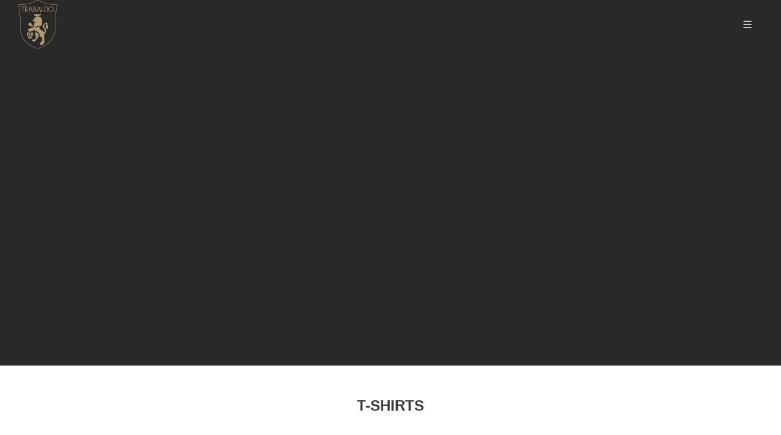

--- FILE ---
content_type: text/html; charset=UTF-8
request_url: https://www.trabaldogino.it/products/item/22
body_size: 3526
content:

<!DOCTYPE html>
<html lang="">
<head>

    <meta http-equiv="content-type" content="text/html; charset=utf-8" />
    <meta name="viewport" content="width=device-width, initial-scale=1" />
    <meta name="csrf-token" content="1fSu3DKBON2z9A8vFoZpncpZNBwiruE5pxJ6Y1vb">

    <title>TrabaldoGino</title>

    <!-- Stylesheets
    ============================================= -->
    <link href="https://fonts.googleapis.com/css?family=Montserrat&display=swap" rel="stylesheet" type="text/css" />
    <link rel="stylesheet" href="//www.unpkg.com/leaflet/dist/leaflet.css" />

    <!-- Scripts -->
    <script src="https://www.trabaldogino.it/js/front.js" defer></script>

    
            
    <!-- Bootstrap core CSS -->
    <link rel="stylesheet" href="/css/bootstrap.css" type="text/css" />
    <link rel="stylesheet" href="/css/style.css" type="text/css" />
    <link rel="stylesheet" href="/css/swiper.css" type="text/css" />
    <link rel="stylesheet" href="/css/dark.css" type="text/css" />
    <link rel="stylesheet" href="/css/font-icons.css" type="text/css" />
    <link rel="stylesheet" href="/css/animate.css" type="text/css" />
    <link rel="stylesheet" href="/css/magnific-popup.css" type="text/css" />
    <link rel="stylesheet" href="/css/custom.css" type="text/css" />
    <link rel="stylesheet" href="/css/colors.css" type="text/css" />

</head>

<body class="stretched dark">

    <div id="wrapper" class="clearfix">

        <header id="header" class="full-header dark transparent-header">
    <div id="header-wrap">
    <div class="container">
        <div class="header-row">

            <div id="logo">
                <a href="https://www.trabaldogino.it" class="standard-logo" data-sticky-logo="https://www.trabaldogino.it/images/logo-gold.png"><img src="https://www.trabaldogino.it/images/logo-gold.png" alt="Trabaldo Logo"></a>
                <a href="https://www.trabaldogino.it" class="retina-logo" data-sticky-logo="https://www.trabaldogino.it/images/logo-gold.png"><img src="https://www.trabaldogino.it/images/logo-gold.png" alt="Trabaldo Logo"></a>
            </div>

            <div id="primary-menu-trigger">
                <svg class="svg-trigger" viewBox="0 0 100 100"><path d="m 30,33 h 40 c 3.722839,0 7.5,3.126468 7.5,8.578427 0,5.451959 -2.727029,8.421573 -7.5,8.421573 h -20"></path><path d="m 30,50 h 40"></path><path d="m 70,67 h -40 c 0,0 -7.5,-0.802118 -7.5,-8.365747 0,-7.563629 7.5,-8.634253 7.5,-8.634253 h 20"></path></svg>
            </div>

            <nav class="primary-menu mr-5">

                <ul class="menu-container">
                    <li class="menu-item mega-menu">
    <a class="menu-link" href="#"><div>Men</div></a>
    <div class="mega-menu-content mega-menu-style-2">
        <div class="container">

            <div class="mt-2">LINES</div>
            <div class="row">

                                                            <ul class="sub-menu-container mega-menu-column col-lg-3">
                            <li class="menu-item mega-menu-title mb-2">
                                <a class="item-link" href="/products/line/62">
                                    <div>
                                        <img src="/images/menu_lines/62.png" width="60px;" height="60px;" class="line-image mr-3"> <strong>LINEA 19000 TITANIAL</strong>
                                    </div>
                                </a>
                            </li>
                        </ul>
                                                                                                                    <ul class="sub-menu-container mega-menu-column col-lg-3">
                            <li class="menu-item mega-menu-title mb-2">
                                <a class="item-link" href="/products/line/16">
                                    <div>
                                        <img src="/images/menu_lines/16.png" width="60px;" height="60px;" class="line-image mr-3"> <strong>LINEA 2000 CONFORTECH</strong>
                                    </div>
                                </a>
                            </li>
                        </ul>
                                                                                <ul class="sub-menu-container mega-menu-column col-lg-3">
                            <li class="menu-item mega-menu-title mb-2">
                                <a class="item-link" href="/products/line/34">
                                    <div>
                                        <img src="/images/menu_lines/34.png" width="60px;" height="60px;" class="line-image mr-3"> <strong>LINEA 18000</strong>
                                    </div>
                                </a>
                            </li>
                        </ul>
                                                                                <ul class="sub-menu-container mega-menu-column col-lg-3">
                            <li class="menu-item mega-menu-title mb-2">
                                <a class="item-link" href="/products/line/32">
                                    <div>
                                        <img src="/images/menu_lines/32.png" width="60px;" height="60px;" class="line-image mr-3"> <strong>LINEA ALPINE CHALLENGE</strong>
                                    </div>
                                </a>
                            </li>
                        </ul>
                                                </div>

            <hr/>

            <div class="mt-2">CATEGORIES</div>
            <div class="row">

                                                                                        <ul class="sub-menu-container mega-menu-column col-lg-2">
                                <li class="menu-item mega-menu-title mb-2">
                                    <a class="item-link" href="/products/item/39"><div>WATERPROOF JACKETS</div></a>
                                </li>
                            </ul>
                                                                                                                                    <ul class="sub-menu-container mega-menu-column col-lg-2">
                                <li class="menu-item mega-menu-title mb-2">
                                    <a class="item-link" href="/products/item/17"><div>NON WATERPROOF JACKETS</div></a>
                                </li>
                            </ul>
                                                                                                                                    <ul class="sub-menu-container mega-menu-column col-lg-2">
                                <li class="menu-item mega-menu-title mb-2">
                                    <a class="item-link" href="/products/item/18"><div>WATERPROOF PANTS</div></a>
                                </li>
                            </ul>
                                                                                                                                    <ul class="sub-menu-container mega-menu-column col-lg-2">
                                <li class="menu-item mega-menu-title mb-2">
                                    <a class="item-link" href="/products/item/19"><div>NON WATERPROOF PANTS</div></a>
                                </li>
                            </ul>
                                                                                                                                    <ul class="sub-menu-container mega-menu-column col-lg-2">
                                <li class="menu-item mega-menu-title mb-2">
                                    <a class="item-link" href="/products/item/20"><div>VESTS</div></a>
                                </li>
                            </ul>
                                                                                                                                    <ul class="sub-menu-container mega-menu-column col-lg-2">
                                <li class="menu-item mega-menu-title mb-2">
                                    <a class="item-link" href="/products/item/21"><div>MID-LAYER</div></a>
                                </li>
                            </ul>
                                                                                                                                    <ul class="sub-menu-container mega-menu-column col-lg-2">
                                <li class="menu-item mega-menu-title mb-2">
                                    <a class="item-link" href="/products/item/22"><div>T-SHIRTS</div></a>
                                </li>
                            </ul>
                                                                                                                                    <ul class="sub-menu-container mega-menu-column col-lg-2">
                                <li class="menu-item mega-menu-title mb-2">
                                    <a class="item-link" href="/products/item/23"><div>SEAMLESS KNITWEAR</div></a>
                                </li>
                            </ul>
                                                                                                                                    <ul class="sub-menu-container mega-menu-column col-lg-2">
                                <li class="menu-item mega-menu-title mb-2">
                                    <a class="item-link" href="/products/item/24"><div>BASE LAYERS</div></a>
                                </li>
                            </ul>
                                                                                                                                    <ul class="sub-menu-container mega-menu-column col-lg-2">
                                <li class="menu-item mega-menu-title mb-2">
                                    <a class="item-link" href="/products/item/25"><div>GLOVES</div></a>
                                </li>
                            </ul>
                                                                                                                                    <ul class="sub-menu-container mega-menu-column col-lg-2">
                                <li class="menu-item mega-menu-title mb-2">
                                    <a class="item-link" href="/products/item/26"><div>HATS</div></a>
                                </li>
                            </ul>
                                                                                                                                    <ul class="sub-menu-container mega-menu-column col-lg-2">
                                <li class="menu-item mega-menu-title mb-2">
                                    <a class="item-link" href="/products/item/27"><div>SOCKS</div></a>
                                </li>
                            </ul>
                                                                                                                                    <ul class="sub-menu-container mega-menu-column col-lg-2">
                                <li class="menu-item mega-menu-title mb-2">
                                    <a class="item-link" href="/products/item/28"><div>ACCESSORIES</div></a>
                                </li>
                            </ul>
                                                            
                <ul class="sub-menu-container mega-menu-column col-lg-2">
                    <li class="menu-item mega-menu-title mb-2">
                        <a class="item-link" href="/new-arrivals/1"><div>NEW ARRIVALS</div></a>
                    </li>
                </ul>
            </div>
        </div>
    </div>
</li>

                    <li class="menu-item mega-menu">
    <a class="menu-link" href="#"><div>Women</div></a>
    <div class="mega-menu-content mega-menu-style-2">
        <div class="container">
            <div class="row">
                <ul class="sub-menu-container mega-menu-column col-lg-6">
                    <li class="menu-item mega-menu-title mb-2">
                        <div>LINES</div><br/>
                                                    <a class="item-link" href="/products/line/63"><div><img src="/images/menu_lines/63.png" width="60px;" height="60px;" class="line-image mr-3"> <strong>LINEA WOMAN</strong></div></a>
                                            </li>
                </ul>
                <ul class="sub-menu-container mega-menu-column col-lg-6">
                    <li class="menu-item mega-menu-title mb-1">
                        <div>CATEGORIES</div><br/>
                                                    <a class="item-link" href="/products/item/30"><div>JACKETS | VESTS</div></a>
                                                    <a class="item-link" href="/products/item/31"><div>TROUSERS</div></a>
                                                    <a class="item-link" href="/products/item/32"><div>WOMAN MID-LAYERS</div></a>
                                                    <a class="item-link" href="/products/item/33"><div>WOMAN BASE LAYERS</div></a>
                                                    <a class="item-link" href="/products/item/34"><div>WOMAN ACCESSORIES</div></a>
                                            </li>

                    <li class="menu-item mega-menu-title mb-2">
                        <a class="item-link" href="/new-arrivals/3"><div>NEW ARRIVALS</div></a>
                    </li>
                </ul>
            </div>
        </div>
    </div>
</li>

                    <li class="menu-item mega-menu">
                        <a class="menu-link" href="https://www.trabaldogino.it/professionals"><div>PROFESSIONALS</div></a>
                    </li>

                    <li class="menu-item mega-menu">
                        <a class="menu-link" href="https://www.trabaldogino.it/product-finder"><div>Product Finder</div></a>
                    </li>

                    <li class="menu-item mega-menu">
                        <a class="menu-link" href="https://www.trabaldogino.it/store-locations"><div>Store locator</div></a>
                    </li>

                    <li class="menu-item mega-menu">
    <a class="menu-link" href="#"><div>About us</div></a>
    <div class="mega-menu-content mega-menu-style-2">
        <div class="container">
            <div class="row">
                <ul class="sub-menu-container mega-menu-column col-lg-4">
                    <li class="menu-item mega-menu-title">
                        <a class="item-link" href="https://www.trabaldogino.it/history"><div>OUR HISTORY</div></a>
                    </li>
                </ul>
                <ul class="sub-menu-container mega-menu-column col-lg-4">
                    <li class="menu-item mega-menu-title">
                        <a class="item-link" href="https://www.trabaldogino.it/promoters"><div>PROMOTERS</div></a>
                    </li>
                </ul>
                <ul class="sub-menu-container mega-menu-column col-lg-4">
                    <li class="menu-item mega-menu-title">
                        <a class="item-link" href="https://www.trabaldogino.it/techs"><div>TECHS</div></a>
                    </li>
                </ul>
            </div>
        </div>
    </div>
</li>
                    <li class="menu-item mega-menu">
                        <a class="menu-link" href="https://www.trabaldogino.it/contacts"><div>Contact</div></a>
                    </li>

                    <li class="menu-item mega-menu">
    <a
        onclick="hide()"
        data-toggle="collapse"
        href="#collapseSearch"
        role="button"
        aria-expanded="false"
        aria-controls="collapseSearch"
    >
        <i id="btn-search" class="icon-search"></i>
    </a>

    <div class="collapse" id="collapseSearch">
        <form id="search-form" class="font-16 app-search d-md-block d-lg-block custom-form" action="https://www.trabaldogino.it/search" method="get">
            <input
                autocomplete="off"
                type="text"
                v-model="q"
                name="q"
                class="form-control"
                placeholder="Type and enter"
            >
        </form>
    </div>

</li>

<script>
    function hide() {
        var btn = document.getElementById('btn-search');
        btn.style.display = 'none'
    }
</script>
                    <div class="top-links">
                        <ul class="top-links-container">
                            <li class="top-links-item">
                                <a href="https://www.trabaldogino.it/languages/it/back"><img src="https://www.trabaldogino.it/images/flags/gb.png" alt="Unknown" class="" width="22px" /></a>
                                <ul class="top-links-sub-menu">
    <li class="top-links-item">
        <a href="https://www.trabaldogino.it/languages/it/back">
            <img src="https://www.trabaldogino.it/images/flags/it.png" alt="Italiano" width="22px" /> &nbsp; Italiano
        </a>
    </li>
    <li class="top-links-item">
        <a href="https://www.trabaldogino.it/languages/fr/back">
            <img src="https://www.trabaldogino.it/images/flags/fr.png" alt="Français" width="22px" /> &nbsp; Français
        </a>
    </li>
    <li class="top-links-item">
        <a href="https://www.trabaldogino.it/languages/en/back">
            <img src="https://www.trabaldogino.it/images/flags/gb.png" alt="English (GB)" width="22px" /> &nbsp; English (GB)
        </a>
    </li>
    <li class="top-links-item">
        <a href="https://www.trabaldogino.it/languages/0/back">
            <img src="https://www.trabaldogino.it/images/flags/gb.png" alt="Unknown" width="22px" /> &nbsp; Unknown
        </a>
    </li>
</ul>
                            </li>
                        </ul>
                    </div>
                </ul>

            </nav>

        </div>
    </div>
</div>

<div class="header-wrap-clone" style="height: 101px;"></div></header>

        
    <section id="page-title"
         class="page-title-parallax include-header page-title-dark skrollable skrollable-between"
         style="background-image: url(https://www.trabaldogino.it/images/menu_items/22.jpg);
         background-size:cover; padding: 300px 0px;"
         data-bottom-top="background-position:0px 100px;"
         data-top-bottom="background-position:0px -50px;"
    >
    </section>


        <section id="content">
                            <div class="content-wrap py-0 px-0" style="background-color: #ffffff" id="app" v-cloak>
                    
    <h3 class="mt-5 mb-5 text-dark text-center">
        T-SHIRTS
    </h3>

    <div class="container clearfix">

        <div class="row col-mb-50 mb-2">
            <div class="col-12">
                <h4 class="text-dark">
                    <p class="MsoNormal"><span style="font-family:Montserrat;mso-bidi-font-weight:
bold">Lightness, freshness, quick drying, flair. These are the characteristics
of our TECHNICAL SHIRTS. The traditional summer shirts are now made with
materials guaranteeing maximum breathability even in very warm situations. Mesh
inserts make it possible to quickly get rid of natural sweat, while slim
fitting ensure comfort.<o:p></o:p></span></p>
                </h4>
            </div>

        </div>

    </div>

    <product-item-index
        item-id="22"
    ></product-item-index>

                </div>
                    </section>

        <footer id="footer" class="dark">
    <div class="container">

        <div class="footer-widgets-wrap">

            <div class="row col-mb-50">
                <div class="col-lg-6">
                    <h4 style="margin-bottom: 10px">Follow us</h4>
                    <a href="https://www.facebook.com/trabaldogino.it"
                       target="_blank"
                       class="social-icon si-rounded mr-2 si-facebook">
                        <i class="icon-facebook"></i>
                        <i class="icon-facebook"></i>
                    </a>

                    <a href="https://www.youtube.com/channel/UCWLnG017VV34YrvuM_f-0NA"
                       target="_blank"
                       class="social-icon si-rounded mr-2 si-youtube">
                        <i class="icon-youtube"></i>
                        <i class="icon-youtube"></i>
                    </a>

                    <a href="https://www.instagram.com/trabaldo_official/?hl=it"
                       target="_blank"
                       class="social-icon si-rounded mr-2php si-instagram">
                        <i class="icon-instagram"></i>
                        <i class="icon-instagram"></i>
                    </a>
                </div>

                <div class="col-lg-6">
                    <h4 style="margin-bottom: 10px">Get in touch</h4>
                    Via Vittorio Veneto, 58/A 13011 BORGOSESIA - ITALY<br>
                    <a href="mailto:trabaldogino@trabaldogino.it" target="_blank">trabaldogino@trabaldogino.it</a>
                    <br>
                    P.I. 01390890026
                </div>

            </div>

        </div>

    </div>

    <div id="copyrights">
        <div class="container">

            <div class="row col-mb-30">
                <div class="col-md-6 text-center text-md-left">
                    2021 &copy; HAL Service S.p.A. All Rights Reserved.
                </div>
            </div>

        </div>
    </div>
</footer>
    </div>

    <div id="gotoTop" class="icon-angle-up"></div>

    <!-- JavaScripts
    ============================================= -->
    <script src="https://www.trabaldogino.it/js/jquery.js"></script>
    <script src="https://www.trabaldogino.it/js/plugins.min.js"></script>

    <!-- Footer Scripts
    ============================================= -->
    <script src="https://www.trabaldogino.it/js/functions.js"></script>
    </body>
</html>


--- FILE ---
content_type: text/css
request_url: https://www.trabaldogino.it/css/custom.css
body_size: 1103
content:
body{font-family:'Futura PT Bold',sans-serif!important}h6{font-family:'Futura PT Bold',sans-serif!important}small{font-family:'Futura PT Bold',sans-serif!important}.menu-link{font-size:1.25rem;font-family:'Futura PT Bold',sans-serif!important}.font-body{font-family:'Futura PT Bold',sans-serif!important}.font-primary{font-family:'Futura PT Bold',sans-serif!important}.font-secondary{font-family:'Futura PT Bold',sans-serif!important}#logo a{font-family:'Futura PT Bold',sans-serif!important}.sub-menu-container .menu-item>.menu-link{font-family:'Futura PT Bold',sans-serif!important}@media (min-width:992px){.mega-menu-style-2 .mega-menu-title>.menu-link{font-family:'Futura PT Bold',sans-serif!important}#header.transparent-header.full-header.dark #logo,.dark .transparent-header.full-header .primary-menu .menu-container,.transparent-header.full-header.dark .primary-menu .menu-container .dark #header.transparent-header.full-header #logo{border-right-color:transparent!important}}.top-search-form input{font-family:'Futura PT Bold',sans-serif!important}.entry-link{font-family:'Futura PT Bold',sans-serif!important}.entry-link span{font-family:'Futura PT Bold',sans-serif!important}.entry blockquote p{font-family:'Futura PT Bold',sans-serif!important}.entry.entry-date-section span{font-family:'Futura PT Bold',sans-serif!important}.more-link{font-family:'Futura PT Bold',sans-serif!important}.comment-content .comment-author span a{font-family:'Futura PT Bold',sans-serif!important}.wp-caption{font-family:'Futura PT Bold',sans-serif!important}.button.button-desc{font-family:'Futura PT Bold',sans-serif!important}.button.button-desc span{font-family:'Futura PT Bold',sans-serif!important}.fbox-content h3{font-family:'Futura PT Bold',sans-serif!important}.fbox-center.fbox-italic p{font-family:'Futura PT Bold',sans-serif!important}.tab-nav-lg li a{font-family:'Futura PT Bold',sans-serif!important}.testi-content p{font-family:'Futura PT Bold',sans-serif!important}.team-title span{font-family:'Futura PT Bold',sans-serif!important}.counter{font-family:'Futura PT Bold',sans-serif!important}.skills li .progress-percent .counter{font-family:'Futura PT Bold',sans-serif!important}label{font-family:'Futura PT Bold',sans-serif!important}.before-heading{font-family:'Futura PT Bold',sans-serif!important}.widget-filter-links li a{font-family:'Futura PT Bold',sans-serif!important}.nav-tree li a{font-family:'Futura PT Bold',sans-serif!important}.nav-tree ul ul a{font-family:'Futura PT Bold',sans-serif!important}.wedding-head{font-family:'Futura PT Bold',sans-serif!important}.wedding-head .first-name span,.wedding-head .last-name span{font-family:'Futura PT Bold',sans-serif!important}.wedding-head .and{font-family:'Futura PT Bold',sans-serif!important}.flip-card-back::after,.flip-card-front::after{background-color:transparent}.col-15,.col-lg-15,.col-md-15,.col-sm-15,.col-xl-15{position:relative;width:100%;padding-right:5px;padding-left:5px}.col-md-15{-ms-flex:0 0 20%;flex:0 0 20%;max-width:20%}.button-trabaldo{background-color:#ac9971;white-space:normal;margin:0;padding:0 10px}.button-3d.button-trabaldo:hover,.button-border.button-trabaldo.button-fill::before,.button-border.button-trabaldo:hover,.button-reveal.button-trabaldo:hover{background-color:#ac9971!important}.button-border.button-trabaldo{color:#ac9971;border-color:#ac9971}.bg-trabaldo{background-color:#ac9971!important}.text-trabaldo{color:#ac9971!important}.dark .shape-divider-fill{fill:#282828}th{color:#ac9971;font-variant:small-caps;font-size:x-large}.buttons-trabaldo .active{color:#000!important;background-color:#ac9971!important;border-color:#000!important;font-variant:normal}[v-cloak]{display:none}@media (min-width:992px){#header.transparent-header.dark:hover,#header.transparent-header.dark:not(.sticky-header) #header-wrap:hover,.dark #header.transparent-header:hover,.dark #header.transparent-header:not(.sticky-header) #header-wrap:hover{background-color:#333;border-bottom-color:rgba(255,255,255,.15)!important}}@media (max-width:1400px){.line-image{display:none}}.tab-container{position:relative}.device-custom{display:block}@media screen and (max-width:1201px){.device-custom{display:none}}.mobile-slider{display:block}@media screen and (max-width:600px){.mobile-slider{display:none}}@media (max-width:767.98px){.emphasis-custom h2,.emphasis-title,.emphasis-title h1{font-size:35px!important}}.content-wrap{position:relative;padding:1px 0;overflow:hidden}.custom-form{margin-bottom:16px!important}.techs-titanial{max-width:60%!important}.section-techs{margin:0 0 125px 0!important}


--- FILE ---
content_type: application/javascript
request_url: https://www.trabaldogino.it/js/front.js
body_size: 236209
content:
/*! For license information please see front.js.LICENSE.txt */
(()=>{var t={9669:(t,e,n)=>{t.exports=n(1609)},5448:(t,e,n)=>{"use strict";var r=n(4867),i=n(6026),o=n(5327),a=n(4097),s=n(4109),l=n(7985),c=n(5061);t.exports=function(t){return new Promise((function(e,u){var h=t.data,d=t.headers;r.isFormData(h)&&delete d["Content-Type"];var f=new XMLHttpRequest;if(t.auth){var p=t.auth.username||"",m=t.auth.password||"";d.Authorization="Basic "+btoa(p+":"+m)}var v=a(t.baseURL,t.url);if(f.open(t.method.toUpperCase(),o(v,t.params,t.paramsSerializer),!0),f.timeout=t.timeout,f.onreadystatechange=function(){if(f&&4===f.readyState&&(0!==f.status||f.responseURL&&0===f.responseURL.indexOf("file:"))){var n="getAllResponseHeaders"in f?s(f.getAllResponseHeaders()):null,r={data:t.responseType&&"text"!==t.responseType?f.response:f.responseText,status:f.status,statusText:f.statusText,headers:n,config:t,request:f};i(e,u,r),f=null}},f.onabort=function(){f&&(u(c("Request aborted",t,"ECONNABORTED",f)),f=null)},f.onerror=function(){u(c("Network Error",t,null,f)),f=null},f.ontimeout=function(){var e="timeout of "+t.timeout+"ms exceeded";t.timeoutErrorMessage&&(e=t.timeoutErrorMessage),u(c(e,t,"ECONNABORTED",f)),f=null},r.isStandardBrowserEnv()){var g=n(4372),b=(t.withCredentials||l(v))&&t.xsrfCookieName?g.read(t.xsrfCookieName):void 0;b&&(d[t.xsrfHeaderName]=b)}if("setRequestHeader"in f&&r.forEach(d,(function(t,e){void 0===h&&"content-type"===e.toLowerCase()?delete d[e]:f.setRequestHeader(e,t)})),r.isUndefined(t.withCredentials)||(f.withCredentials=!!t.withCredentials),t.responseType)try{f.responseType=t.responseType}catch(e){if("json"!==t.responseType)throw e}"function"==typeof t.onDownloadProgress&&f.addEventListener("progress",t.onDownloadProgress),"function"==typeof t.onUploadProgress&&f.upload&&f.upload.addEventListener("progress",t.onUploadProgress),t.cancelToken&&t.cancelToken.promise.then((function(t){f&&(f.abort(),u(t),f=null)})),void 0===h&&(h=null),f.send(h)}))}},1609:(t,e,n)=>{"use strict";var r=n(4867),i=n(1849),o=n(321),a=n(7185);function s(t){var e=new o(t),n=i(o.prototype.request,e);return r.extend(n,o.prototype,e),r.extend(n,e),n}var l=s(n(5655));l.Axios=o,l.create=function(t){return s(a(l.defaults,t))},l.Cancel=n(5263),l.CancelToken=n(4972),l.isCancel=n(6502),l.all=function(t){return Promise.all(t)},l.spread=n(8713),t.exports=l,t.exports.default=l},5263:t=>{"use strict";function e(t){this.message=t}e.prototype.toString=function(){return"Cancel"+(this.message?": "+this.message:"")},e.prototype.__CANCEL__=!0,t.exports=e},4972:(t,e,n)=>{"use strict";var r=n(5263);function i(t){if("function"!=typeof t)throw new TypeError("executor must be a function.");var e;this.promise=new Promise((function(t){e=t}));var n=this;t((function(t){n.reason||(n.reason=new r(t),e(n.reason))}))}i.prototype.throwIfRequested=function(){if(this.reason)throw this.reason},i.source=function(){var t;return{token:new i((function(e){t=e})),cancel:t}},t.exports=i},6502:t=>{"use strict";t.exports=function(t){return!(!t||!t.__CANCEL__)}},321:(t,e,n)=>{"use strict";var r=n(4867),i=n(5327),o=n(782),a=n(3572),s=n(7185);function l(t){this.defaults=t,this.interceptors={request:new o,response:new o}}l.prototype.request=function(t){"string"==typeof t?(t=arguments[1]||{}).url=arguments[0]:t=t||{},(t=s(this.defaults,t)).method?t.method=t.method.toLowerCase():this.defaults.method?t.method=this.defaults.method.toLowerCase():t.method="get";var e=[a,void 0],n=Promise.resolve(t);for(this.interceptors.request.forEach((function(t){e.unshift(t.fulfilled,t.rejected)})),this.interceptors.response.forEach((function(t){e.push(t.fulfilled,t.rejected)}));e.length;)n=n.then(e.shift(),e.shift());return n},l.prototype.getUri=function(t){return t=s(this.defaults,t),i(t.url,t.params,t.paramsSerializer).replace(/^\?/,"")},r.forEach(["delete","get","head","options"],(function(t){l.prototype[t]=function(e,n){return this.request(r.merge(n||{},{method:t,url:e}))}})),r.forEach(["post","put","patch"],(function(t){l.prototype[t]=function(e,n,i){return this.request(r.merge(i||{},{method:t,url:e,data:n}))}})),t.exports=l},782:(t,e,n)=>{"use strict";var r=n(4867);function i(){this.handlers=[]}i.prototype.use=function(t,e){return this.handlers.push({fulfilled:t,rejected:e}),this.handlers.length-1},i.prototype.eject=function(t){this.handlers[t]&&(this.handlers[t]=null)},i.prototype.forEach=function(t){r.forEach(this.handlers,(function(e){null!==e&&t(e)}))},t.exports=i},4097:(t,e,n)=>{"use strict";var r=n(1793),i=n(7303);t.exports=function(t,e){return t&&!r(e)?i(t,e):e}},5061:(t,e,n)=>{"use strict";var r=n(481);t.exports=function(t,e,n,i,o){var a=new Error(t);return r(a,e,n,i,o)}},3572:(t,e,n)=>{"use strict";var r=n(4867),i=n(8527),o=n(6502),a=n(5655);function s(t){t.cancelToken&&t.cancelToken.throwIfRequested()}t.exports=function(t){return s(t),t.headers=t.headers||{},t.data=i(t.data,t.headers,t.transformRequest),t.headers=r.merge(t.headers.common||{},t.headers[t.method]||{},t.headers),r.forEach(["delete","get","head","post","put","patch","common"],(function(e){delete t.headers[e]})),(t.adapter||a.adapter)(t).then((function(e){return s(t),e.data=i(e.data,e.headers,t.transformResponse),e}),(function(e){return o(e)||(s(t),e&&e.response&&(e.response.data=i(e.response.data,e.response.headers,t.transformResponse))),Promise.reject(e)}))}},481:t=>{"use strict";t.exports=function(t,e,n,r,i){return t.config=e,n&&(t.code=n),t.request=r,t.response=i,t.isAxiosError=!0,t.toJSON=function(){return{message:this.message,name:this.name,description:this.description,number:this.number,fileName:this.fileName,lineNumber:this.lineNumber,columnNumber:this.columnNumber,stack:this.stack,config:this.config,code:this.code}},t}},7185:(t,e,n)=>{"use strict";var r=n(4867);t.exports=function(t,e){e=e||{};var n={},i=["url","method","params","data"],o=["headers","auth","proxy"],a=["baseURL","url","transformRequest","transformResponse","paramsSerializer","timeout","withCredentials","adapter","responseType","xsrfCookieName","xsrfHeaderName","onUploadProgress","onDownloadProgress","maxContentLength","validateStatus","maxRedirects","httpAgent","httpsAgent","cancelToken","socketPath"];r.forEach(i,(function(t){void 0!==e[t]&&(n[t]=e[t])})),r.forEach(o,(function(i){r.isObject(e[i])?n[i]=r.deepMerge(t[i],e[i]):void 0!==e[i]?n[i]=e[i]:r.isObject(t[i])?n[i]=r.deepMerge(t[i]):void 0!==t[i]&&(n[i]=t[i])})),r.forEach(a,(function(r){void 0!==e[r]?n[r]=e[r]:void 0!==t[r]&&(n[r]=t[r])}));var s=i.concat(o).concat(a),l=Object.keys(e).filter((function(t){return-1===s.indexOf(t)}));return r.forEach(l,(function(r){void 0!==e[r]?n[r]=e[r]:void 0!==t[r]&&(n[r]=t[r])})),n}},6026:(t,e,n)=>{"use strict";var r=n(5061);t.exports=function(t,e,n){var i=n.config.validateStatus;!i||i(n.status)?t(n):e(r("Request failed with status code "+n.status,n.config,null,n.request,n))}},8527:(t,e,n)=>{"use strict";var r=n(4867);t.exports=function(t,e,n){return r.forEach(n,(function(n){t=n(t,e)})),t}},5655:(t,e,n)=>{"use strict";var r=n(4155),i=n(4867),o=n(6016),a={"Content-Type":"application/x-www-form-urlencoded"};function s(t,e){!i.isUndefined(t)&&i.isUndefined(t["Content-Type"])&&(t["Content-Type"]=e)}var l,c={adapter:(("undefined"!=typeof XMLHttpRequest||void 0!==r&&"[object process]"===Object.prototype.toString.call(r))&&(l=n(5448)),l),transformRequest:[function(t,e){return o(e,"Accept"),o(e,"Content-Type"),i.isFormData(t)||i.isArrayBuffer(t)||i.isBuffer(t)||i.isStream(t)||i.isFile(t)||i.isBlob(t)?t:i.isArrayBufferView(t)?t.buffer:i.isURLSearchParams(t)?(s(e,"application/x-www-form-urlencoded;charset=utf-8"),t.toString()):i.isObject(t)?(s(e,"application/json;charset=utf-8"),JSON.stringify(t)):t}],transformResponse:[function(t){if("string"==typeof t)try{t=JSON.parse(t)}catch(t){}return t}],timeout:0,xsrfCookieName:"XSRF-TOKEN",xsrfHeaderName:"X-XSRF-TOKEN",maxContentLength:-1,validateStatus:function(t){return t>=200&&t<300}};c.headers={common:{Accept:"application/json, text/plain, */*"}},i.forEach(["delete","get","head"],(function(t){c.headers[t]={}})),i.forEach(["post","put","patch"],(function(t){c.headers[t]=i.merge(a)})),t.exports=c},1849:t=>{"use strict";t.exports=function(t,e){return function(){for(var n=new Array(arguments.length),r=0;r<n.length;r++)n[r]=arguments[r];return t.apply(e,n)}}},5327:(t,e,n)=>{"use strict";var r=n(4867);function i(t){return encodeURIComponent(t).replace(/%40/gi,"@").replace(/%3A/gi,":").replace(/%24/g,"$").replace(/%2C/gi,",").replace(/%20/g,"+").replace(/%5B/gi,"[").replace(/%5D/gi,"]")}t.exports=function(t,e,n){if(!e)return t;var o;if(n)o=n(e);else if(r.isURLSearchParams(e))o=e.toString();else{var a=[];r.forEach(e,(function(t,e){null!=t&&(r.isArray(t)?e+="[]":t=[t],r.forEach(t,(function(t){r.isDate(t)?t=t.toISOString():r.isObject(t)&&(t=JSON.stringify(t)),a.push(i(e)+"="+i(t))})))})),o=a.join("&")}if(o){var s=t.indexOf("#");-1!==s&&(t=t.slice(0,s)),t+=(-1===t.indexOf("?")?"?":"&")+o}return t}},7303:t=>{"use strict";t.exports=function(t,e){return e?t.replace(/\/+$/,"")+"/"+e.replace(/^\/+/,""):t}},4372:(t,e,n)=>{"use strict";var r=n(4867);t.exports=r.isStandardBrowserEnv()?{write:function(t,e,n,i,o,a){var s=[];s.push(t+"="+encodeURIComponent(e)),r.isNumber(n)&&s.push("expires="+new Date(n).toGMTString()),r.isString(i)&&s.push("path="+i),r.isString(o)&&s.push("domain="+o),!0===a&&s.push("secure"),document.cookie=s.join("; ")},read:function(t){var e=document.cookie.match(new RegExp("(^|;\\s*)("+t+")=([^;]*)"));return e?decodeURIComponent(e[3]):null},remove:function(t){this.write(t,"",Date.now()-864e5)}}:{write:function(){},read:function(){return null},remove:function(){}}},1793:t=>{"use strict";t.exports=function(t){return/^([a-z][a-z\d\+\-\.]*:)?\/\//i.test(t)}},7985:(t,e,n)=>{"use strict";var r=n(4867);t.exports=r.isStandardBrowserEnv()?function(){var t,e=/(msie|trident)/i.test(navigator.userAgent),n=document.createElement("a");function i(t){var r=t;return e&&(n.setAttribute("href",r),r=n.href),n.setAttribute("href",r),{href:n.href,protocol:n.protocol?n.protocol.replace(/:$/,""):"",host:n.host,search:n.search?n.search.replace(/^\?/,""):"",hash:n.hash?n.hash.replace(/^#/,""):"",hostname:n.hostname,port:n.port,pathname:"/"===n.pathname.charAt(0)?n.pathname:"/"+n.pathname}}return t=i(window.location.href),function(e){var n=r.isString(e)?i(e):e;return n.protocol===t.protocol&&n.host===t.host}}():function(){return!0}},6016:(t,e,n)=>{"use strict";var r=n(4867);t.exports=function(t,e){r.forEach(t,(function(n,r){r!==e&&r.toUpperCase()===e.toUpperCase()&&(t[e]=n,delete t[r])}))}},4109:(t,e,n)=>{"use strict";var r=n(4867),i=["age","authorization","content-length","content-type","etag","expires","from","host","if-modified-since","if-unmodified-since","last-modified","location","max-forwards","proxy-authorization","referer","retry-after","user-agent"];t.exports=function(t){var e,n,o,a={};return t?(r.forEach(t.split("\n"),(function(t){if(o=t.indexOf(":"),e=r.trim(t.substr(0,o)).toLowerCase(),n=r.trim(t.substr(o+1)),e){if(a[e]&&i.indexOf(e)>=0)return;a[e]="set-cookie"===e?(a[e]?a[e]:[]).concat([n]):a[e]?a[e]+", "+n:n}})),a):a}},8713:t=>{"use strict";t.exports=function(t){return function(e){return t.apply(null,e)}}},4867:(t,e,n)=>{"use strict";var r=n(1849),i=Object.prototype.toString;function o(t){return"[object Array]"===i.call(t)}function a(t){return void 0===t}function s(t){return null!==t&&"object"==typeof t}function l(t){return"[object Function]"===i.call(t)}function c(t,e){if(null!=t)if("object"!=typeof t&&(t=[t]),o(t))for(var n=0,r=t.length;n<r;n++)e.call(null,t[n],n,t);else for(var i in t)Object.prototype.hasOwnProperty.call(t,i)&&e.call(null,t[i],i,t)}t.exports={isArray:o,isArrayBuffer:function(t){return"[object ArrayBuffer]"===i.call(t)},isBuffer:function(t){return null!==t&&!a(t)&&null!==t.constructor&&!a(t.constructor)&&"function"==typeof t.constructor.isBuffer&&t.constructor.isBuffer(t)},isFormData:function(t){return"undefined"!=typeof FormData&&t instanceof FormData},isArrayBufferView:function(t){return"undefined"!=typeof ArrayBuffer&&ArrayBuffer.isView?ArrayBuffer.isView(t):t&&t.buffer&&t.buffer instanceof ArrayBuffer},isString:function(t){return"string"==typeof t},isNumber:function(t){return"number"==typeof t},isObject:s,isUndefined:a,isDate:function(t){return"[object Date]"===i.call(t)},isFile:function(t){return"[object File]"===i.call(t)},isBlob:function(t){return"[object Blob]"===i.call(t)},isFunction:l,isStream:function(t){return s(t)&&l(t.pipe)},isURLSearchParams:function(t){return"undefined"!=typeof URLSearchParams&&t instanceof URLSearchParams},isStandardBrowserEnv:function(){return("undefined"==typeof navigator||"ReactNative"!==navigator.product&&"NativeScript"!==navigator.product&&"NS"!==navigator.product)&&("undefined"!=typeof window&&"undefined"!=typeof document)},forEach:c,merge:function t(){var e={};function n(n,r){"object"==typeof e[r]&&"object"==typeof n?e[r]=t(e[r],n):e[r]=n}for(var r=0,i=arguments.length;r<i;r++)c(arguments[r],n);return e},deepMerge:function t(){var e={};function n(n,r){"object"==typeof e[r]&&"object"==typeof n?e[r]=t(e[r],n):e[r]="object"==typeof n?t({},n):n}for(var r=0,i=arguments.length;r<i;r++)c(arguments[r],n);return e},extend:function(t,e,n){return c(e,(function(e,i){t[i]=n&&"function"==typeof e?r(e,n):e})),t},trim:function(t){return t.replace(/^\s*/,"").replace(/\s*$/,"")}}},8790:(t,e,n)=>{window._=n(6486),window.axios=n(9669),window.axios.defaults.headers.common["X-Requested-With"]="XMLHttpRequest"},8523:(t,e,n)=>{"use strict";n.d(e,{Z:()=>s});var r=n(4015),i=n.n(r),o=n(3645),a=n.n(o)()(i());a.push([t.id,".team-image[data-v-2cf9db08]:hover{opacity:1}.team-image[data-v-2cf9db08]:not(:hover){opacity:.6}","",{version:3,sources:["webpack://./resources/js/Pages/Front/ProductFinder.vue"],names:[],mappings:"AAqGA,mCACA,SACA,CAEA,yCACA,UACA",sourcesContent:["<script>\nexport default {\n    name: \"ProductFinder\",\n\n    props: {\n        productsStart: Array,\n        finders: Array,\n        struct: Array,\n        s_items: Array,\n        s_categories: Array,\n    },\n\n    data() {\n        return {\n            localFinders: {...this.finders},\n            products: {...this.productsStart},\n            selectFinders: [],\n            currentCategory: 1,\n            chain: [],\n         }\n    },\n\n    computed: {\n        findersClass() {\n            let counters = !_.isUndefined(this.localFinders) ? _.size(this.localFinders) : 0\n            return  counters <= 2 ? 'col-lg-6 col-md-6' : 'col-lg-4 col-md-4'\n        },\n        breadcrumbs() {\n            let b = [];\n            _.each(this.chain, (c) => {\n                b.push({\n                    text: _.find(this.s_items, ['id', c.item]).name,\n                })\n            })\n            return b\n        },\n\n        choice() {\n            if(this.currentCategory){\n                return _.find(this.s_categories, ['id', this.currentCategory]).text\n            }\n            else {\n                return null\n            }\n        }\n    },\n\n    methods: {\n        clicked(finder) {\n            this.chain.push({category: this.currentCategory, item: finder.id})\n        },\n        filter() {\n            this.selectFinders = _.map(this.chain, 'item')\n            axios.get('/product-finder', {\n                params: {\n                    finders: this.selectFinders\n                }\n            }).then(({data}) => {\n                this.products = data\n            })\n            this.currentCategory = this.getNextCategory()\n            this.localFinders = _.filter(this.s_items, ['search_category_id', this.currentCategory])\n        },\n\n        getNextCategory() {\n            let finderChain = _.map(this.chain, 'item')\n            if (finderChain.length == 0){\n                return 1\n            }\n            if (finderChain.length == 1){\n                return 2\n            }\n            if (finderChain.length == 2){\n                return _(this.struct)\n                    .filter(['parent_search_item_id', finderChain[0]])\n                    .filter(['search_item_id', finderChain[1]]).value()[0].search_category_id\n            }\n            else {\n                return null\n            }\n        },\n\n        backTo(index) {\n            this.chain.splice(index)\n        },\n\n        getDescription(finderId) {\n            return _.find(this.s_items, ['id', finderId]).description\n        }\n    },\n\n    watch: {\n        chain() {\n            this.filter()\n        }\n    }\n}\n<\/script>\n\n<style scoped>\n\n    .team-image:hover {\n        opacity: 1;\n    }\n\n    .team-image:not(:hover) {\n        opacity: 0.6;\n    }\n\n</style>"],sourceRoot:""}]);const s=a},3645:t=>{"use strict";t.exports=function(t){var e=[];return e.toString=function(){return this.map((function(e){var n=t(e);return e[2]?"@media ".concat(e[2]," {").concat(n,"}"):n})).join("")},e.i=function(t,n,r){"string"==typeof t&&(t=[[null,t,""]]);var i={};if(r)for(var o=0;o<this.length;o++){var a=this[o][0];null!=a&&(i[a]=!0)}for(var s=0;s<t.length;s++){var l=[].concat(t[s]);r&&i[l[0]]||(n&&(l[2]?l[2]="".concat(n," and ").concat(l[2]):l[2]=n),e.push(l))}},e}},4015:t=>{"use strict";function e(t,e){return function(t){if(Array.isArray(t))return t}(t)||function(t,e){if("undefined"==typeof Symbol||!(Symbol.iterator in Object(t)))return;var n=[],r=!0,i=!1,o=void 0;try{for(var a,s=t[Symbol.iterator]();!(r=(a=s.next()).done)&&(n.push(a.value),!e||n.length!==e);r=!0);}catch(t){i=!0,o=t}finally{try{r||null==s.return||s.return()}finally{if(i)throw o}}return n}(t,e)||function(t,e){if(!t)return;if("string"==typeof t)return n(t,e);var r=Object.prototype.toString.call(t).slice(8,-1);"Object"===r&&t.constructor&&(r=t.constructor.name);if("Map"===r||"Set"===r)return Array.from(t);if("Arguments"===r||/^(?:Ui|I)nt(?:8|16|32)(?:Clamped)?Array$/.test(r))return n(t,e)}(t,e)||function(){throw new TypeError("Invalid attempt to destructure non-iterable instance.\nIn order to be iterable, non-array objects must have a [Symbol.iterator]() method.")}()}function n(t,e){(null==e||e>t.length)&&(e=t.length);for(var n=0,r=new Array(e);n<e;n++)r[n]=t[n];return r}t.exports=function(t){var n=e(t,4),r=n[1],i=n[3];if("function"==typeof btoa){var o=btoa(unescape(encodeURIComponent(JSON.stringify(i)))),a="sourceMappingURL=data:application/json;charset=utf-8;base64,".concat(o),s="/*# ".concat(a," */"),l=i.sources.map((function(t){return"/*# sourceURL=".concat(i.sourceRoot||"").concat(t," */")}));return[r].concat(l).concat([s]).join("\n")}return[r].join("\n")}},5243:function(t,e){!function(t){"use strict";var e="1.7.1";function n(t){var e,n,r,i;for(n=1,r=arguments.length;n<r;n++)for(e in i=arguments[n])t[e]=i[e];return t}var r=Object.create||function(){function t(){}return function(e){return t.prototype=e,new t}}();function i(t,e){var n=Array.prototype.slice;if(t.bind)return t.bind.apply(t,n.call(arguments,1));var r=n.call(arguments,2);return function(){return t.apply(e,r.length?r.concat(n.call(arguments)):arguments)}}var o=0;function a(t){return t._leaflet_id=t._leaflet_id||++o,t._leaflet_id}function s(t,e,n){var r,i,o,a;return a=function(){r=!1,i&&(o.apply(n,i),i=!1)},o=function(){r?i=arguments:(t.apply(n,arguments),setTimeout(a,e),r=!0)}}function l(t,e,n){var r=e[1],i=e[0],o=r-i;return t===r&&n?t:((t-i)%o+o)%o+i}function c(){return!1}function u(t,e){var n=Math.pow(10,void 0===e?6:e);return Math.round(t*n)/n}function h(t){return t.trim?t.trim():t.replace(/^\s+|\s+$/g,"")}function d(t){return h(t).split(/\s+/)}function f(t,e){for(var n in Object.prototype.hasOwnProperty.call(t,"options")||(t.options=t.options?r(t.options):{}),e)t.options[n]=e[n];return t.options}function p(t,e,n){var r=[];for(var i in t)r.push(encodeURIComponent(n?i.toUpperCase():i)+"="+encodeURIComponent(t[i]));return(e&&-1!==e.indexOf("?")?"&":"?")+r.join("&")}var m=/\{ *([\w_-]+) *\}/g;function v(t,e){return t.replace(m,(function(t,n){var r=e[n];if(void 0===r)throw new Error("No value provided for variable "+t);return"function"==typeof r&&(r=r(e)),r}))}var g=Array.isArray||function(t){return"[object Array]"===Object.prototype.toString.call(t)};function b(t,e){for(var n=0;n<t.length;n++)if(t[n]===e)return n;return-1}var y="[data-uri]";function _(t){return window["webkit"+t]||window["moz"+t]||window["ms"+t]}var w=0;function O(t){var e=+new Date,n=Math.max(0,16-(e-w));return w=e+n,window.setTimeout(t,n)}var P=window.requestAnimationFrame||_("RequestAnimationFrame")||O,x=window.cancelAnimationFrame||_("CancelAnimationFrame")||_("CancelRequestAnimationFrame")||function(t){window.clearTimeout(t)};function T(t,e,n){if(!n||P!==O)return P.call(window,i(t,e));t.call(e)}function C(t){t&&x.call(window,t)}var S={extend:n,create:r,bind:i,lastId:o,stamp:a,throttle:s,wrapNum:l,falseFn:c,formatNum:u,trim:h,splitWords:d,setOptions:f,getParamString:p,template:v,isArray:g,indexOf:b,emptyImageUrl:y,requestFn:P,cancelFn:x,requestAnimFrame:T,cancelAnimFrame:C};function j(){}function k(t){if("undefined"!=typeof L&&L&&L.Mixin){t=g(t)?t:[t];for(var e=0;e<t.length;e++)t[e]===L.Mixin.Events&&console.warn("Deprecated include of L.Mixin.Events: this property will be removed in future releases, please inherit from L.Evented instead.",(new Error).stack)}}j.extend=function(t){var e=function(){this.initialize&&this.initialize.apply(this,arguments),this.callInitHooks()},i=e.__super__=this.prototype,o=r(i);for(var a in o.constructor=e,e.prototype=o,this)Object.prototype.hasOwnProperty.call(this,a)&&"prototype"!==a&&"__super__"!==a&&(e[a]=this[a]);return t.statics&&(n(e,t.statics),delete t.statics),t.includes&&(k(t.includes),n.apply(null,[o].concat(t.includes)),delete t.includes),o.options&&(t.options=n(r(o.options),t.options)),n(o,t),o._initHooks=[],o.callInitHooks=function(){if(!this._initHooksCalled){i.callInitHooks&&i.callInitHooks.call(this),this._initHooksCalled=!0;for(var t=0,e=o._initHooks.length;t<e;t++)o._initHooks[t].call(this)}},e},j.include=function(t){return n(this.prototype,t),this},j.mergeOptions=function(t){return n(this.prototype.options,t),this},j.addInitHook=function(t){var e=Array.prototype.slice.call(arguments,1),n="function"==typeof t?t:function(){this[t].apply(this,e)};return this.prototype._initHooks=this.prototype._initHooks||[],this.prototype._initHooks.push(n),this};var $={on:function(t,e,n){if("object"==typeof t)for(var r in t)this._on(r,t[r],e);else for(var i=0,o=(t=d(t)).length;i<o;i++)this._on(t[i],e,n);return this},off:function(t,e,n){if(t)if("object"==typeof t)for(var r in t)this._off(r,t[r],e);else for(var i=0,o=(t=d(t)).length;i<o;i++)this._off(t[i],e,n);else delete this._events;return this},_on:function(t,e,n){this._events=this._events||{};var r=this._events[t];r||(r=[],this._events[t]=r),n===this&&(n=void 0);for(var i={fn:e,ctx:n},o=r,a=0,s=o.length;a<s;a++)if(o[a].fn===e&&o[a].ctx===n)return;o.push(i)},_off:function(t,e,n){var r,i,o;if(this._events&&(r=this._events[t]))if(e){if(n===this&&(n=void 0),r)for(i=0,o=r.length;i<o;i++){var a=r[i];if(a.ctx===n&&a.fn===e)return a.fn=c,this._firingCount&&(this._events[t]=r=r.slice()),void r.splice(i,1)}}else{for(i=0,o=r.length;i<o;i++)r[i].fn=c;delete this._events[t]}},fire:function(t,e,r){if(!this.listens(t,r))return this;var i=n({},e,{type:t,target:this,sourceTarget:e&&e.sourceTarget||this});if(this._events){var o=this._events[t];if(o){this._firingCount=this._firingCount+1||1;for(var a=0,s=o.length;a<s;a++){var l=o[a];l.fn.call(l.ctx||this,i)}this._firingCount--}}return r&&this._propagateEvent(i),this},listens:function(t,e){var n=this._events&&this._events[t];if(n&&n.length)return!0;if(e)for(var r in this._eventParents)if(this._eventParents[r].listens(t,e))return!0;return!1},once:function(t,e,n){if("object"==typeof t){for(var r in t)this.once(r,t[r],e);return this}var o=i((function(){this.off(t,e,n).off(t,o,n)}),this);return this.on(t,e,n).on(t,o,n)},addEventParent:function(t){return this._eventParents=this._eventParents||{},this._eventParents[a(t)]=t,this},removeEventParent:function(t){return this._eventParents&&delete this._eventParents[a(t)],this},_propagateEvent:function(t){for(var e in this._eventParents)this._eventParents[e].fire(t.type,n({layer:t.target,propagatedFrom:t.target},t),!0)}};$.addEventListener=$.on,$.removeEventListener=$.clearAllEventListeners=$.off,$.addOneTimeEventListener=$.once,$.fireEvent=$.fire,$.hasEventListeners=$.listens;var D=j.extend($);function E(t,e,n){this.x=n?Math.round(t):t,this.y=n?Math.round(e):e}var A=Math.trunc||function(t){return t>0?Math.floor(t):Math.ceil(t)};function B(t,e,n){return t instanceof E?t:g(t)?new E(t[0],t[1]):null==t?t:"object"==typeof t&&"x"in t&&"y"in t?new E(t.x,t.y):new E(t,e,n)}function I(t,e){if(t)for(var n=e?[t,e]:t,r=0,i=n.length;r<i;r++)this.extend(n[r])}function M(t,e){return!t||t instanceof I?t:new I(t,e)}function F(t,e){if(t)for(var n=e?[t,e]:t,r=0,i=n.length;r<i;r++)this.extend(n[r])}function R(t,e){return t instanceof F?t:new F(t,e)}function z(t,e,n){if(isNaN(t)||isNaN(e))throw new Error("Invalid LatLng object: ("+t+", "+e+")");this.lat=+t,this.lng=+e,void 0!==n&&(this.alt=+n)}function N(t,e,n){return t instanceof z?t:g(t)&&"object"!=typeof t[0]?3===t.length?new z(t[0],t[1],t[2]):2===t.length?new z(t[0],t[1]):null:null==t?t:"object"==typeof t&&"lat"in t?new z(t.lat,"lng"in t?t.lng:t.lon,t.alt):void 0===e?null:new z(t,e,n)}E.prototype={clone:function(){return new E(this.x,this.y)},add:function(t){return this.clone()._add(B(t))},_add:function(t){return this.x+=t.x,this.y+=t.y,this},subtract:function(t){return this.clone()._subtract(B(t))},_subtract:function(t){return this.x-=t.x,this.y-=t.y,this},divideBy:function(t){return this.clone()._divideBy(t)},_divideBy:function(t){return this.x/=t,this.y/=t,this},multiplyBy:function(t){return this.clone()._multiplyBy(t)},_multiplyBy:function(t){return this.x*=t,this.y*=t,this},scaleBy:function(t){return new E(this.x*t.x,this.y*t.y)},unscaleBy:function(t){return new E(this.x/t.x,this.y/t.y)},round:function(){return this.clone()._round()},_round:function(){return this.x=Math.round(this.x),this.y=Math.round(this.y),this},floor:function(){return this.clone()._floor()},_floor:function(){return this.x=Math.floor(this.x),this.y=Math.floor(this.y),this},ceil:function(){return this.clone()._ceil()},_ceil:function(){return this.x=Math.ceil(this.x),this.y=Math.ceil(this.y),this},trunc:function(){return this.clone()._trunc()},_trunc:function(){return this.x=A(this.x),this.y=A(this.y),this},distanceTo:function(t){var e=(t=B(t)).x-this.x,n=t.y-this.y;return Math.sqrt(e*e+n*n)},equals:function(t){return(t=B(t)).x===this.x&&t.y===this.y},contains:function(t){return t=B(t),Math.abs(t.x)<=Math.abs(this.x)&&Math.abs(t.y)<=Math.abs(this.y)},toString:function(){return"Point("+u(this.x)+", "+u(this.y)+")"}},I.prototype={extend:function(t){return t=B(t),this.min||this.max?(this.min.x=Math.min(t.x,this.min.x),this.max.x=Math.max(t.x,this.max.x),this.min.y=Math.min(t.y,this.min.y),this.max.y=Math.max(t.y,this.max.y)):(this.min=t.clone(),this.max=t.clone()),this},getCenter:function(t){return new E((this.min.x+this.max.x)/2,(this.min.y+this.max.y)/2,t)},getBottomLeft:function(){return new E(this.min.x,this.max.y)},getTopRight:function(){return new E(this.max.x,this.min.y)},getTopLeft:function(){return this.min},getBottomRight:function(){return this.max},getSize:function(){return this.max.subtract(this.min)},contains:function(t){var e,n;return(t="number"==typeof t[0]||t instanceof E?B(t):M(t))instanceof I?(e=t.min,n=t.max):e=n=t,e.x>=this.min.x&&n.x<=this.max.x&&e.y>=this.min.y&&n.y<=this.max.y},intersects:function(t){t=M(t);var e=this.min,n=this.max,r=t.min,i=t.max,o=i.x>=e.x&&r.x<=n.x,a=i.y>=e.y&&r.y<=n.y;return o&&a},overlaps:function(t){t=M(t);var e=this.min,n=this.max,r=t.min,i=t.max,o=i.x>e.x&&r.x<n.x,a=i.y>e.y&&r.y<n.y;return o&&a},isValid:function(){return!(!this.min||!this.max)}},F.prototype={extend:function(t){var e,n,r=this._southWest,i=this._northEast;if(t instanceof z)e=t,n=t;else{if(!(t instanceof F))return t?this.extend(N(t)||R(t)):this;if(e=t._southWest,n=t._northEast,!e||!n)return this}return r||i?(r.lat=Math.min(e.lat,r.lat),r.lng=Math.min(e.lng,r.lng),i.lat=Math.max(n.lat,i.lat),i.lng=Math.max(n.lng,i.lng)):(this._southWest=new z(e.lat,e.lng),this._northEast=new z(n.lat,n.lng)),this},pad:function(t){var e=this._southWest,n=this._northEast,r=Math.abs(e.lat-n.lat)*t,i=Math.abs(e.lng-n.lng)*t;return new F(new z(e.lat-r,e.lng-i),new z(n.lat+r,n.lng+i))},getCenter:function(){return new z((this._southWest.lat+this._northEast.lat)/2,(this._southWest.lng+this._northEast.lng)/2)},getSouthWest:function(){return this._southWest},getNorthEast:function(){return this._northEast},getNorthWest:function(){return new z(this.getNorth(),this.getWest())},getSouthEast:function(){return new z(this.getSouth(),this.getEast())},getWest:function(){return this._southWest.lng},getSouth:function(){return this._southWest.lat},getEast:function(){return this._northEast.lng},getNorth:function(){return this._northEast.lat},contains:function(t){t="number"==typeof t[0]||t instanceof z||"lat"in t?N(t):R(t);var e,n,r=this._southWest,i=this._northEast;return t instanceof F?(e=t.getSouthWest(),n=t.getNorthEast()):e=n=t,e.lat>=r.lat&&n.lat<=i.lat&&e.lng>=r.lng&&n.lng<=i.lng},intersects:function(t){t=R(t);var e=this._southWest,n=this._northEast,r=t.getSouthWest(),i=t.getNorthEast(),o=i.lat>=e.lat&&r.lat<=n.lat,a=i.lng>=e.lng&&r.lng<=n.lng;return o&&a},overlaps:function(t){t=R(t);var e=this._southWest,n=this._northEast,r=t.getSouthWest(),i=t.getNorthEast(),o=i.lat>e.lat&&r.lat<n.lat,a=i.lng>e.lng&&r.lng<n.lng;return o&&a},toBBoxString:function(){return[this.getWest(),this.getSouth(),this.getEast(),this.getNorth()].join(",")},equals:function(t,e){return!!t&&(t=R(t),this._southWest.equals(t.getSouthWest(),e)&&this._northEast.equals(t.getNorthEast(),e))},isValid:function(){return!(!this._southWest||!this._northEast)}},z.prototype={equals:function(t,e){return!!t&&(t=N(t),Math.max(Math.abs(this.lat-t.lat),Math.abs(this.lng-t.lng))<=(void 0===e?1e-9:e))},toString:function(t){return"LatLng("+u(this.lat,t)+", "+u(this.lng,t)+")"},distanceTo:function(t){return Z.distance(this,N(t))},wrap:function(){return Z.wrapLatLng(this)},toBounds:function(t){var e=180*t/40075017,n=e/Math.cos(Math.PI/180*this.lat);return R([this.lat-e,this.lng-n],[this.lat+e,this.lng+n])},clone:function(){return new z(this.lat,this.lng,this.alt)}};var V,H={latLngToPoint:function(t,e){var n=this.projection.project(t),r=this.scale(e);return this.transformation._transform(n,r)},pointToLatLng:function(t,e){var n=this.scale(e),r=this.transformation.untransform(t,n);return this.projection.unproject(r)},project:function(t){return this.projection.project(t)},unproject:function(t){return this.projection.unproject(t)},scale:function(t){return 256*Math.pow(2,t)},zoom:function(t){return Math.log(t/256)/Math.LN2},getProjectedBounds:function(t){if(this.infinite)return null;var e=this.projection.bounds,n=this.scale(t);return new I(this.transformation.transform(e.min,n),this.transformation.transform(e.max,n))},infinite:!1,wrapLatLng:function(t){var e=this.wrapLng?l(t.lng,this.wrapLng,!0):t.lng;return new z(this.wrapLat?l(t.lat,this.wrapLat,!0):t.lat,e,t.alt)},wrapLatLngBounds:function(t){var e=t.getCenter(),n=this.wrapLatLng(e),r=e.lat-n.lat,i=e.lng-n.lng;if(0===r&&0===i)return t;var o=t.getSouthWest(),a=t.getNorthEast();return new F(new z(o.lat-r,o.lng-i),new z(a.lat-r,a.lng-i))}},Z=n({},H,{wrapLng:[-180,180],R:6371e3,distance:function(t,e){var n=Math.PI/180,r=t.lat*n,i=e.lat*n,o=Math.sin((e.lat-t.lat)*n/2),a=Math.sin((e.lng-t.lng)*n/2),s=o*o+Math.cos(r)*Math.cos(i)*a*a,l=2*Math.atan2(Math.sqrt(s),Math.sqrt(1-s));return this.R*l}}),W=6378137,U={R:W,MAX_LATITUDE:85.0511287798,project:function(t){var e=Math.PI/180,n=this.MAX_LATITUDE,r=Math.max(Math.min(n,t.lat),-n),i=Math.sin(r*e);return new E(this.R*t.lng*e,this.R*Math.log((1+i)/(1-i))/2)},unproject:function(t){var e=180/Math.PI;return new z((2*Math.atan(Math.exp(t.y/this.R))-Math.PI/2)*e,t.x*e/this.R)},bounds:(V=W*Math.PI,new I([-V,-V],[V,V]))};function G(t,e,n,r){if(g(t))return this._a=t[0],this._b=t[1],this._c=t[2],void(this._d=t[3]);this._a=t,this._b=e,this._c=n,this._d=r}function q(t,e,n,r){return new G(t,e,n,r)}G.prototype={transform:function(t,e){return this._transform(t.clone(),e)},_transform:function(t,e){return e=e||1,t.x=e*(this._a*t.x+this._b),t.y=e*(this._c*t.y+this._d),t},untransform:function(t,e){return e=e||1,new E((t.x/e-this._b)/this._a,(t.y/e-this._d)/this._c)}};var K=n({},Z,{code:"EPSG:3857",projection:U,transformation:function(){var t=.5/(Math.PI*U.R);return q(t,.5,-t,.5)}()}),Y=n({},K,{code:"EPSG:900913"});function J(t){return document.createElementNS("http://www.w3.org/2000/svg",t)}function X(t,e){var n,r,i,o,a,s,l="";for(n=0,i=t.length;n<i;n++){for(r=0,o=(a=t[n]).length;r<o;r++)l+=(r?"L":"M")+(s=a[r]).x+" "+s.y;l+=e?$t?"z":"x":""}return l||"M0 0"}var Q=document.documentElement.style,tt="ActiveXObject"in window,et=tt&&!document.addEventListener,nt="msLaunchUri"in navigator&&!("documentMode"in document),rt=Lt("webkit"),it=Lt("android"),ot=Lt("android 2")||Lt("android 3"),at=parseInt(/WebKit\/([0-9]+)|$/.exec(navigator.userAgent)[1],10),st=it&&Lt("Google")&&at<537&&!("AudioNode"in window),lt=!!window.opera,ct=!nt&&Lt("chrome"),ut=Lt("gecko")&&!rt&&!lt&&!tt,ht=!ct&&Lt("safari"),dt=Lt("phantom"),ft="OTransition"in Q,pt=0===navigator.platform.indexOf("Win"),mt=tt&&"transition"in Q,vt="WebKitCSSMatrix"in window&&"m11"in new window.WebKitCSSMatrix&&!ot,gt="MozPerspective"in Q,bt=!window.L_DISABLE_3D&&(mt||vt||gt)&&!ft&&!dt,yt="undefined"!=typeof orientation||Lt("mobile"),_t=yt&&rt,wt=yt&&vt,Ot=!window.PointerEvent&&window.MSPointerEvent,Pt=!(!window.PointerEvent&&!Ot),xt=!window.L_NO_TOUCH&&(Pt||"ontouchstart"in window||window.DocumentTouch&&document instanceof window.DocumentTouch),Tt=yt&&lt,Ct=yt&&ut,St=(window.devicePixelRatio||window.screen.deviceXDPI/window.screen.logicalXDPI)>1,jt=function(){var t=!1;try{var e=Object.defineProperty({},"passive",{get:function(){t=!0}});window.addEventListener("testPassiveEventSupport",c,e),window.removeEventListener("testPassiveEventSupport",c,e)}catch(t){}return t}(),kt=!!document.createElement("canvas").getContext,$t=!(!document.createElementNS||!J("svg").createSVGRect),Dt=!$t&&function(){try{var t=document.createElement("div");t.innerHTML='<v:shape adj="1"/>';var e=t.firstChild;return e.style.behavior="url(#default#VML)",e&&"object"==typeof e.adj}catch(t){return!1}}();function Lt(t){return navigator.userAgent.toLowerCase().indexOf(t)>=0}var Et={ie:tt,ielt9:et,edge:nt,webkit:rt,android:it,android23:ot,androidStock:st,opera:lt,chrome:ct,gecko:ut,safari:ht,phantom:dt,opera12:ft,win:pt,ie3d:mt,webkit3d:vt,gecko3d:gt,any3d:bt,mobile:yt,mobileWebkit:_t,mobileWebkit3d:wt,msPointer:Ot,pointer:Pt,touch:xt,mobileOpera:Tt,mobileGecko:Ct,retina:St,passiveEvents:jt,canvas:kt,svg:$t,vml:Dt},At=Ot?"MSPointerDown":"pointerdown",Bt=Ot?"MSPointerMove":"pointermove",It=Ot?"MSPointerUp":"pointerup",Mt=Ot?"MSPointerCancel":"pointercancel",Ft={},Rt=!1;function zt(t,e,n,r){return"touchstart"===e?Vt(t,n,r):"touchmove"===e?Gt(t,n,r):"touchend"===e&&qt(t,n,r),this}function Nt(t,e,n){var r=t["_leaflet_"+e+n];return"touchstart"===e?t.removeEventListener(At,r,!1):"touchmove"===e?t.removeEventListener(Bt,r,!1):"touchend"===e&&(t.removeEventListener(It,r,!1),t.removeEventListener(Mt,r,!1)),this}function Vt(t,e,n){var r=i((function(t){t.MSPOINTER_TYPE_TOUCH&&t.pointerType===t.MSPOINTER_TYPE_TOUCH&&Ze(t),Ut(t,e)}));t["_leaflet_touchstart"+n]=r,t.addEventListener(At,r,!1),Rt||(document.addEventListener(At,Ht,!0),document.addEventListener(Bt,Zt,!0),document.addEventListener(It,Wt,!0),document.addEventListener(Mt,Wt,!0),Rt=!0)}function Ht(t){Ft[t.pointerId]=t}function Zt(t){Ft[t.pointerId]&&(Ft[t.pointerId]=t)}function Wt(t){delete Ft[t.pointerId]}function Ut(t,e){for(var n in t.touches=[],Ft)t.touches.push(Ft[n]);t.changedTouches=[t],e(t)}function Gt(t,e,n){var r=function(t){t.pointerType===(t.MSPOINTER_TYPE_MOUSE||"mouse")&&0===t.buttons||Ut(t,e)};t["_leaflet_touchmove"+n]=r,t.addEventListener(Bt,r,!1)}function qt(t,e,n){var r=function(t){Ut(t,e)};t["_leaflet_touchend"+n]=r,t.addEventListener(It,r,!1),t.addEventListener(Mt,r,!1)}var Kt=Ot?"MSPointerDown":Pt?"pointerdown":"touchstart",Yt=Ot?"MSPointerUp":Pt?"pointerup":"touchend",Jt="_leaflet_";function Xt(t,e,n){var r,i,o=!1,a=250;function s(t){if(Pt){if(!t.isPrimary)return;if("mouse"===t.pointerType)return}else if(t.touches.length>1)return;var e=Date.now(),n=e-(r||e);i=t.touches?t.touches[0]:t,o=n>0&&n<=a,r=e}function l(t){if(o&&!i.cancelBubble){if(Pt){if("mouse"===t.pointerType)return;var n,a,s={};for(a in i)n=i[a],s[a]=n&&n.bind?n.bind(i):n;i=s}i.type="dblclick",i.button=0,e(i),r=null}}return t[Jt+Kt+n]=s,t[Jt+Yt+n]=l,t[Jt+"dblclick"+n]=e,t.addEventListener(Kt,s,!!jt&&{passive:!1}),t.addEventListener(Yt,l,!!jt&&{passive:!1}),t.addEventListener("dblclick",e,!1),this}function Qt(t,e){var n=t[Jt+Kt+e],r=t[Jt+Yt+e],i=t[Jt+"dblclick"+e];return t.removeEventListener(Kt,n,!!jt&&{passive:!1}),t.removeEventListener(Yt,r,!!jt&&{passive:!1}),t.removeEventListener("dblclick",i,!1),this}var te,ee,ne,re,ie,oe=Oe(["transform","webkitTransform","OTransform","MozTransform","msTransform"]),ae=Oe(["webkitTransition","transition","OTransition","MozTransition","msTransition"]),se="webkitTransition"===ae||"OTransition"===ae?ae+"End":"transitionend";function le(t){return"string"==typeof t?document.getElementById(t):t}function ce(t,e){var n=t.style[e]||t.currentStyle&&t.currentStyle[e];if((!n||"auto"===n)&&document.defaultView){var r=document.defaultView.getComputedStyle(t,null);n=r?r[e]:null}return"auto"===n?null:n}function ue(t,e,n){var r=document.createElement(t);return r.className=e||"",n&&n.appendChild(r),r}function he(t){var e=t.parentNode;e&&e.removeChild(t)}function de(t){for(;t.firstChild;)t.removeChild(t.firstChild)}function fe(t){var e=t.parentNode;e&&e.lastChild!==t&&e.appendChild(t)}function pe(t){var e=t.parentNode;e&&e.firstChild!==t&&e.insertBefore(t,e.firstChild)}function me(t,e){if(void 0!==t.classList)return t.classList.contains(e);var n=ye(t);return n.length>0&&new RegExp("(^|\\s)"+e+"(\\s|$)").test(n)}function ve(t,e){if(void 0!==t.classList)for(var n=d(e),r=0,i=n.length;r<i;r++)t.classList.add(n[r]);else if(!me(t,e)){var o=ye(t);be(t,(o?o+" ":"")+e)}}function ge(t,e){void 0!==t.classList?t.classList.remove(e):be(t,h((" "+ye(t)+" ").replace(" "+e+" "," ")))}function be(t,e){void 0===t.className.baseVal?t.className=e:t.className.baseVal=e}function ye(t){return t.correspondingElement&&(t=t.correspondingElement),void 0===t.className.baseVal?t.className:t.className.baseVal}function _e(t,e){"opacity"in t.style?t.style.opacity=e:"filter"in t.style&&we(t,e)}function we(t,e){var n=!1,r="DXImageTransform.Microsoft.Alpha";try{n=t.filters.item(r)}catch(t){if(1===e)return}e=Math.round(100*e),n?(n.Enabled=100!==e,n.Opacity=e):t.style.filter+=" progid:"+r+"(opacity="+e+")"}function Oe(t){for(var e=document.documentElement.style,n=0;n<t.length;n++)if(t[n]in e)return t[n];return!1}function Pe(t,e,n){var r=e||new E(0,0);t.style[oe]=(mt?"translate("+r.x+"px,"+r.y+"px)":"translate3d("+r.x+"px,"+r.y+"px,0)")+(n?" scale("+n+")":"")}function xe(t,e){t._leaflet_pos=e,bt?Pe(t,e):(t.style.left=e.x+"px",t.style.top=e.y+"px")}function Te(t){return t._leaflet_pos||new E(0,0)}if("onselectstart"in document)te=function(){Ae(window,"selectstart",Ze)},ee=function(){Ie(window,"selectstart",Ze)};else{var Ce=Oe(["userSelect","WebkitUserSelect","OUserSelect","MozUserSelect","msUserSelect"]);te=function(){if(Ce){var t=document.documentElement.style;ne=t[Ce],t[Ce]="none"}},ee=function(){Ce&&(document.documentElement.style[Ce]=ne,ne=void 0)}}function Se(){Ae(window,"dragstart",Ze)}function je(){Ie(window,"dragstart",Ze)}function ke(t){for(;-1===t.tabIndex;)t=t.parentNode;t.style&&($e(),re=t,ie=t.style.outline,t.style.outline="none",Ae(window,"keydown",$e))}function $e(){re&&(re.style.outline=ie,re=void 0,ie=void 0,Ie(window,"keydown",$e))}function De(t){do{t=t.parentNode}while(!(t.offsetWidth&&t.offsetHeight||t===document.body));return t}function Le(t){var e=t.getBoundingClientRect();return{x:e.width/t.offsetWidth||1,y:e.height/t.offsetHeight||1,boundingClientRect:e}}var Ee={TRANSFORM:oe,TRANSITION:ae,TRANSITION_END:se,get:le,getStyle:ce,create:ue,remove:he,empty:de,toFront:fe,toBack:pe,hasClass:me,addClass:ve,removeClass:ge,setClass:be,getClass:ye,setOpacity:_e,testProp:Oe,setTransform:Pe,setPosition:xe,getPosition:Te,disableTextSelection:te,enableTextSelection:ee,disableImageDrag:Se,enableImageDrag:je,preventOutline:ke,restoreOutline:$e,getSizedParentNode:De,getScale:Le};function Ae(t,e,n,r){if("object"==typeof e)for(var i in e)Re(t,i,e[i],n);else for(var o=0,a=(e=d(e)).length;o<a;o++)Re(t,e[o],n,r);return this}var Be="_leaflet_events";function Ie(t,e,n,r){if("object"==typeof e)for(var i in e)ze(t,i,e[i],n);else if(e)for(var o=0,a=(e=d(e)).length;o<a;o++)ze(t,e[o],n,r);else{for(var s in t[Be])ze(t,s,t[Be][s]);delete t[Be]}return this}function Me(){if(Pt)return!(nt||ht)}var Fe={mouseenter:"mouseover",mouseleave:"mouseout",wheel:!("onwheel"in window)&&"mousewheel"};function Re(t,e,n,r){var i=e+a(n)+(r?"_"+a(r):"");if(t[Be]&&t[Be][i])return this;var o=function(e){return n.call(r||t,e||window.event)},s=o;Pt&&0===e.indexOf("touch")?zt(t,e,o,i):xt&&"dblclick"===e&&!Me()?Xt(t,o,i):"addEventListener"in t?"touchstart"===e||"touchmove"===e||"wheel"===e||"mousewheel"===e?t.addEventListener(Fe[e]||e,o,!!jt&&{passive:!1}):"mouseenter"===e||"mouseleave"===e?(o=function(e){e=e||window.event,Xe(t,e)&&s(e)},t.addEventListener(Fe[e],o,!1)):t.addEventListener(e,s,!1):"attachEvent"in t&&t.attachEvent("on"+e,o),t[Be]=t[Be]||{},t[Be][i]=o}function ze(t,e,n,r){var i=e+a(n)+(r?"_"+a(r):""),o=t[Be]&&t[Be][i];if(!o)return this;Pt&&0===e.indexOf("touch")?Nt(t,e,i):xt&&"dblclick"===e&&!Me()?Qt(t,i):"removeEventListener"in t?t.removeEventListener(Fe[e]||e,o,!1):"detachEvent"in t&&t.detachEvent("on"+e,o),t[Be][i]=null}function Ne(t){return t.stopPropagation?t.stopPropagation():t.originalEvent?t.originalEvent._stopped=!0:t.cancelBubble=!0,Je(t),this}function Ve(t){return Re(t,"wheel",Ne),this}function He(t){return Ae(t,"mousedown touchstart dblclick",Ne),Re(t,"click",Ye),this}function Ze(t){return t.preventDefault?t.preventDefault():t.returnValue=!1,this}function We(t){return Ze(t),Ne(t),this}function Ue(t,e){if(!e)return new E(t.clientX,t.clientY);var n=Le(e),r=n.boundingClientRect;return new E((t.clientX-r.left)/n.x-e.clientLeft,(t.clientY-r.top)/n.y-e.clientTop)}var Ge=pt&&ct?2*window.devicePixelRatio:ut?window.devicePixelRatio:1;function qe(t){return nt?t.wheelDeltaY/2:t.deltaY&&0===t.deltaMode?-t.deltaY/Ge:t.deltaY&&1===t.deltaMode?20*-t.deltaY:t.deltaY&&2===t.deltaMode?60*-t.deltaY:t.deltaX||t.deltaZ?0:t.wheelDelta?(t.wheelDeltaY||t.wheelDelta)/2:t.detail&&Math.abs(t.detail)<32765?20*-t.detail:t.detail?t.detail/-32765*60:0}var Ke={};function Ye(t){Ke[t.type]=!0}function Je(t){var e=Ke[t.type];return Ke[t.type]=!1,e}function Xe(t,e){var n=e.relatedTarget;if(!n)return!0;try{for(;n&&n!==t;)n=n.parentNode}catch(t){return!1}return n!==t}var Qe={on:Ae,off:Ie,stopPropagation:Ne,disableScrollPropagation:Ve,disableClickPropagation:He,preventDefault:Ze,stop:We,getMousePosition:Ue,getWheelDelta:qe,fakeStop:Ye,skipped:Je,isExternalTarget:Xe,addListener:Ae,removeListener:Ie},tn=D.extend({run:function(t,e,n,r){this.stop(),this._el=t,this._inProgress=!0,this._duration=n||.25,this._easeOutPower=1/Math.max(r||.5,.2),this._startPos=Te(t),this._offset=e.subtract(this._startPos),this._startTime=+new Date,this.fire("start"),this._animate()},stop:function(){this._inProgress&&(this._step(!0),this._complete())},_animate:function(){this._animId=T(this._animate,this),this._step()},_step:function(t){var e=+new Date-this._startTime,n=1e3*this._duration;e<n?this._runFrame(this._easeOut(e/n),t):(this._runFrame(1),this._complete())},_runFrame:function(t,e){var n=this._startPos.add(this._offset.multiplyBy(t));e&&n._round(),xe(this._el,n),this.fire("step")},_complete:function(){C(this._animId),this._inProgress=!1,this.fire("end")},_easeOut:function(t){return 1-Math.pow(1-t,this._easeOutPower)}}),en=D.extend({options:{crs:K,center:void 0,zoom:void 0,minZoom:void 0,maxZoom:void 0,layers:[],maxBounds:void 0,renderer:void 0,zoomAnimation:!0,zoomAnimationThreshold:4,fadeAnimation:!0,markerZoomAnimation:!0,transform3DLimit:8388608,zoomSnap:1,zoomDelta:1,trackResize:!0},initialize:function(t,e){e=f(this,e),this._handlers=[],this._layers={},this._zoomBoundLayers={},this._sizeChanged=!0,this._initContainer(t),this._initLayout(),this._onResize=i(this._onResize,this),this._initEvents(),e.maxBounds&&this.setMaxBounds(e.maxBounds),void 0!==e.zoom&&(this._zoom=this._limitZoom(e.zoom)),e.center&&void 0!==e.zoom&&this.setView(N(e.center),e.zoom,{reset:!0}),this.callInitHooks(),this._zoomAnimated=ae&&bt&&!Tt&&this.options.zoomAnimation,this._zoomAnimated&&(this._createAnimProxy(),Ae(this._proxy,se,this._catchTransitionEnd,this)),this._addLayers(this.options.layers)},setView:function(t,e,r){return e=void 0===e?this._zoom:this._limitZoom(e),t=this._limitCenter(N(t),e,this.options.maxBounds),r=r||{},this._stop(),this._loaded&&!r.reset&&!0!==r&&(void 0!==r.animate&&(r.zoom=n({animate:r.animate},r.zoom),r.pan=n({animate:r.animate,duration:r.duration},r.pan)),this._zoom!==e?this._tryAnimatedZoom&&this._tryAnimatedZoom(t,e,r.zoom):this._tryAnimatedPan(t,r.pan))?(clearTimeout(this._sizeTimer),this):(this._resetView(t,e),this)},setZoom:function(t,e){return this._loaded?this.setView(this.getCenter(),t,{zoom:e}):(this._zoom=t,this)},zoomIn:function(t,e){return t=t||(bt?this.options.zoomDelta:1),this.setZoom(this._zoom+t,e)},zoomOut:function(t,e){return t=t||(bt?this.options.zoomDelta:1),this.setZoom(this._zoom-t,e)},setZoomAround:function(t,e,n){var r=this.getZoomScale(e),i=this.getSize().divideBy(2),o=(t instanceof E?t:this.latLngToContainerPoint(t)).subtract(i).multiplyBy(1-1/r),a=this.containerPointToLatLng(i.add(o));return this.setView(a,e,{zoom:n})},_getBoundsCenterZoom:function(t,e){e=e||{},t=t.getBounds?t.getBounds():R(t);var n=B(e.paddingTopLeft||e.padding||[0,0]),r=B(e.paddingBottomRight||e.padding||[0,0]),i=this.getBoundsZoom(t,!1,n.add(r));if((i="number"==typeof e.maxZoom?Math.min(e.maxZoom,i):i)===1/0)return{center:t.getCenter(),zoom:i};var o=r.subtract(n).divideBy(2),a=this.project(t.getSouthWest(),i),s=this.project(t.getNorthEast(),i);return{center:this.unproject(a.add(s).divideBy(2).add(o),i),zoom:i}},fitBounds:function(t,e){if(!(t=R(t)).isValid())throw new Error("Bounds are not valid.");var n=this._getBoundsCenterZoom(t,e);return this.setView(n.center,n.zoom,e)},fitWorld:function(t){return this.fitBounds([[-90,-180],[90,180]],t)},panTo:function(t,e){return this.setView(t,this._zoom,{pan:e})},panBy:function(t,e){if(e=e||{},!(t=B(t).round()).x&&!t.y)return this.fire("moveend");if(!0!==e.animate&&!this.getSize().contains(t))return this._resetView(this.unproject(this.project(this.getCenter()).add(t)),this.getZoom()),this;if(this._panAnim||(this._panAnim=new tn,this._panAnim.on({step:this._onPanTransitionStep,end:this._onPanTransitionEnd},this)),e.noMoveStart||this.fire("movestart"),!1!==e.animate){ve(this._mapPane,"leaflet-pan-anim");var n=this._getMapPanePos().subtract(t).round();this._panAnim.run(this._mapPane,n,e.duration||.25,e.easeLinearity)}else this._rawPanBy(t),this.fire("move").fire("moveend");return this},flyTo:function(t,e,n){if(!1===(n=n||{}).animate||!bt)return this.setView(t,e,n);this._stop();var r=this.project(this.getCenter()),i=this.project(t),o=this.getSize(),a=this._zoom;t=N(t),e=void 0===e?a:e;var s=Math.max(o.x,o.y),l=s*this.getZoomScale(a,e),c=i.distanceTo(r)||1,u=1.42,h=u*u;function d(t){var e=(l*l-s*s+(t?-1:1)*h*h*c*c)/(2*(t?l:s)*h*c),n=Math.sqrt(e*e+1)-e;return n<1e-9?-18:Math.log(n)}function f(t){return(Math.exp(t)-Math.exp(-t))/2}function p(t){return(Math.exp(t)+Math.exp(-t))/2}function m(t){return f(t)/p(t)}var v=d(0);function g(t){return s*(p(v)/p(v+u*t))}function b(t){return s*(p(v)*m(v+u*t)-f(v))/h}function y(t){return 1-Math.pow(1-t,1.5)}var _=Date.now(),w=(d(1)-v)/u,O=n.duration?1e3*n.duration:1e3*w*.8;function P(){var n=(Date.now()-_)/O,o=y(n)*w;n<=1?(this._flyToFrame=T(P,this),this._move(this.unproject(r.add(i.subtract(r).multiplyBy(b(o)/c)),a),this.getScaleZoom(s/g(o),a),{flyTo:!0})):this._move(t,e)._moveEnd(!0)}return this._moveStart(!0,n.noMoveStart),P.call(this),this},flyToBounds:function(t,e){var n=this._getBoundsCenterZoom(t,e);return this.flyTo(n.center,n.zoom,e)},setMaxBounds:function(t){return(t=R(t)).isValid()?(this.options.maxBounds&&this.off("moveend",this._panInsideMaxBounds),this.options.maxBounds=t,this._loaded&&this._panInsideMaxBounds(),this.on("moveend",this._panInsideMaxBounds)):(this.options.maxBounds=null,this.off("moveend",this._panInsideMaxBounds))},setMinZoom:function(t){var e=this.options.minZoom;return this.options.minZoom=t,this._loaded&&e!==t&&(this.fire("zoomlevelschange"),this.getZoom()<this.options.minZoom)?this.setZoom(t):this},setMaxZoom:function(t){var e=this.options.maxZoom;return this.options.maxZoom=t,this._loaded&&e!==t&&(this.fire("zoomlevelschange"),this.getZoom()>this.options.maxZoom)?this.setZoom(t):this},panInsideBounds:function(t,e){this._enforcingBounds=!0;var n=this.getCenter(),r=this._limitCenter(n,this._zoom,R(t));return n.equals(r)||this.panTo(r,e),this._enforcingBounds=!1,this},panInside:function(t,e){var n=B((e=e||{}).paddingTopLeft||e.padding||[0,0]),r=B(e.paddingBottomRight||e.padding||[0,0]),i=this.getCenter(),o=this.project(i),a=this.project(t),s=this.getPixelBounds(),l=s.getSize().divideBy(2),c=M([s.min.add(n),s.max.subtract(r)]);if(!c.contains(a)){this._enforcingBounds=!0;var u=o.subtract(a),h=B(a.x+u.x,a.y+u.y);(a.x<c.min.x||a.x>c.max.x)&&(h.x=o.x-u.x,u.x>0?h.x+=l.x-n.x:h.x-=l.x-r.x),(a.y<c.min.y||a.y>c.max.y)&&(h.y=o.y-u.y,u.y>0?h.y+=l.y-n.y:h.y-=l.y-r.y),this.panTo(this.unproject(h),e),this._enforcingBounds=!1}return this},invalidateSize:function(t){if(!this._loaded)return this;t=n({animate:!1,pan:!0},!0===t?{animate:!0}:t);var e=this.getSize();this._sizeChanged=!0,this._lastCenter=null;var r=this.getSize(),o=e.divideBy(2).round(),a=r.divideBy(2).round(),s=o.subtract(a);return s.x||s.y?(t.animate&&t.pan?this.panBy(s):(t.pan&&this._rawPanBy(s),this.fire("move"),t.debounceMoveend?(clearTimeout(this._sizeTimer),this._sizeTimer=setTimeout(i(this.fire,this,"moveend"),200)):this.fire("moveend")),this.fire("resize",{oldSize:e,newSize:r})):this},stop:function(){return this.setZoom(this._limitZoom(this._zoom)),this.options.zoomSnap||this.fire("viewreset"),this._stop()},locate:function(t){if(t=this._locateOptions=n({timeout:1e4,watch:!1},t),!("geolocation"in navigator))return this._handleGeolocationError({code:0,message:"Geolocation not supported."}),this;var e=i(this._handleGeolocationResponse,this),r=i(this._handleGeolocationError,this);return t.watch?this._locationWatchId=navigator.geolocation.watchPosition(e,r,t):navigator.geolocation.getCurrentPosition(e,r,t),this},stopLocate:function(){return navigator.geolocation&&navigator.geolocation.clearWatch&&navigator.geolocation.clearWatch(this._locationWatchId),this._locateOptions&&(this._locateOptions.setView=!1),this},_handleGeolocationError:function(t){var e=t.code,n=t.message||(1===e?"permission denied":2===e?"position unavailable":"timeout");this._locateOptions.setView&&!this._loaded&&this.fitWorld(),this.fire("locationerror",{code:e,message:"Geolocation error: "+n+"."})},_handleGeolocationResponse:function(t){var e=new z(t.coords.latitude,t.coords.longitude),n=e.toBounds(2*t.coords.accuracy),r=this._locateOptions;if(r.setView){var i=this.getBoundsZoom(n);this.setView(e,r.maxZoom?Math.min(i,r.maxZoom):i)}var o={latlng:e,bounds:n,timestamp:t.timestamp};for(var a in t.coords)"number"==typeof t.coords[a]&&(o[a]=t.coords[a]);this.fire("locationfound",o)},addHandler:function(t,e){if(!e)return this;var n=this[t]=new e(this);return this._handlers.push(n),this.options[t]&&n.enable(),this},remove:function(){if(this._initEvents(!0),this.off("moveend",this._panInsideMaxBounds),this._containerId!==this._container._leaflet_id)throw new Error("Map container is being reused by another instance");try{delete this._container._leaflet_id,delete this._containerId}catch(t){this._container._leaflet_id=void 0,this._containerId=void 0}var t;for(t in void 0!==this._locationWatchId&&this.stopLocate(),this._stop(),he(this._mapPane),this._clearControlPos&&this._clearControlPos(),this._resizeRequest&&(C(this._resizeRequest),this._resizeRequest=null),this._clearHandlers(),this._loaded&&this.fire("unload"),this._layers)this._layers[t].remove();for(t in this._panes)he(this._panes[t]);return this._layers=[],this._panes=[],delete this._mapPane,delete this._renderer,this},createPane:function(t,e){var n=ue("div","leaflet-pane"+(t?" leaflet-"+t.replace("Pane","")+"-pane":""),e||this._mapPane);return t&&(this._panes[t]=n),n},getCenter:function(){return this._checkIfLoaded(),this._lastCenter&&!this._moved()?this._lastCenter:this.layerPointToLatLng(this._getCenterLayerPoint())},getZoom:function(){return this._zoom},getBounds:function(){var t=this.getPixelBounds();return new F(this.unproject(t.getBottomLeft()),this.unproject(t.getTopRight()))},getMinZoom:function(){return void 0===this.options.minZoom?this._layersMinZoom||0:this.options.minZoom},getMaxZoom:function(){return void 0===this.options.maxZoom?void 0===this._layersMaxZoom?1/0:this._layersMaxZoom:this.options.maxZoom},getBoundsZoom:function(t,e,n){t=R(t),n=B(n||[0,0]);var r=this.getZoom()||0,i=this.getMinZoom(),o=this.getMaxZoom(),a=t.getNorthWest(),s=t.getSouthEast(),l=this.getSize().subtract(n),c=M(this.project(s,r),this.project(a,r)).getSize(),u=bt?this.options.zoomSnap:1,h=l.x/c.x,d=l.y/c.y,f=e?Math.max(h,d):Math.min(h,d);return r=this.getScaleZoom(f,r),u&&(r=Math.round(r/(u/100))*(u/100),r=e?Math.ceil(r/u)*u:Math.floor(r/u)*u),Math.max(i,Math.min(o,r))},getSize:function(){return this._size&&!this._sizeChanged||(this._size=new E(this._container.clientWidth||0,this._container.clientHeight||0),this._sizeChanged=!1),this._size.clone()},getPixelBounds:function(t,e){var n=this._getTopLeftPoint(t,e);return new I(n,n.add(this.getSize()))},getPixelOrigin:function(){return this._checkIfLoaded(),this._pixelOrigin},getPixelWorldBounds:function(t){return this.options.crs.getProjectedBounds(void 0===t?this.getZoom():t)},getPane:function(t){return"string"==typeof t?this._panes[t]:t},getPanes:function(){return this._panes},getContainer:function(){return this._container},getZoomScale:function(t,e){var n=this.options.crs;return e=void 0===e?this._zoom:e,n.scale(t)/n.scale(e)},getScaleZoom:function(t,e){var n=this.options.crs;e=void 0===e?this._zoom:e;var r=n.zoom(t*n.scale(e));return isNaN(r)?1/0:r},project:function(t,e){return e=void 0===e?this._zoom:e,this.options.crs.latLngToPoint(N(t),e)},unproject:function(t,e){return e=void 0===e?this._zoom:e,this.options.crs.pointToLatLng(B(t),e)},layerPointToLatLng:function(t){var e=B(t).add(this.getPixelOrigin());return this.unproject(e)},latLngToLayerPoint:function(t){return this.project(N(t))._round()._subtract(this.getPixelOrigin())},wrapLatLng:function(t){return this.options.crs.wrapLatLng(N(t))},wrapLatLngBounds:function(t){return this.options.crs.wrapLatLngBounds(R(t))},distance:function(t,e){return this.options.crs.distance(N(t),N(e))},containerPointToLayerPoint:function(t){return B(t).subtract(this._getMapPanePos())},layerPointToContainerPoint:function(t){return B(t).add(this._getMapPanePos())},containerPointToLatLng:function(t){var e=this.containerPointToLayerPoint(B(t));return this.layerPointToLatLng(e)},latLngToContainerPoint:function(t){return this.layerPointToContainerPoint(this.latLngToLayerPoint(N(t)))},mouseEventToContainerPoint:function(t){return Ue(t,this._container)},mouseEventToLayerPoint:function(t){return this.containerPointToLayerPoint(this.mouseEventToContainerPoint(t))},mouseEventToLatLng:function(t){return this.layerPointToLatLng(this.mouseEventToLayerPoint(t))},_initContainer:function(t){var e=this._container=le(t);if(!e)throw new Error("Map container not found.");if(e._leaflet_id)throw new Error("Map container is already initialized.");Ae(e,"scroll",this._onScroll,this),this._containerId=a(e)},_initLayout:function(){var t=this._container;this._fadeAnimated=this.options.fadeAnimation&&bt,ve(t,"leaflet-container"+(xt?" leaflet-touch":"")+(St?" leaflet-retina":"")+(et?" leaflet-oldie":"")+(ht?" leaflet-safari":"")+(this._fadeAnimated?" leaflet-fade-anim":""));var e=ce(t,"position");"absolute"!==e&&"relative"!==e&&"fixed"!==e&&(t.style.position="relative"),this._initPanes(),this._initControlPos&&this._initControlPos()},_initPanes:function(){var t=this._panes={};this._paneRenderers={},this._mapPane=this.createPane("mapPane",this._container),xe(this._mapPane,new E(0,0)),this.createPane("tilePane"),this.createPane("shadowPane"),this.createPane("overlayPane"),this.createPane("markerPane"),this.createPane("tooltipPane"),this.createPane("popupPane"),this.options.markerZoomAnimation||(ve(t.markerPane,"leaflet-zoom-hide"),ve(t.shadowPane,"leaflet-zoom-hide"))},_resetView:function(t,e){xe(this._mapPane,new E(0,0));var n=!this._loaded;this._loaded=!0,e=this._limitZoom(e),this.fire("viewprereset");var r=this._zoom!==e;this._moveStart(r,!1)._move(t,e)._moveEnd(r),this.fire("viewreset"),n&&this.fire("load")},_moveStart:function(t,e){return t&&this.fire("zoomstart"),e||this.fire("movestart"),this},_move:function(t,e,n){void 0===e&&(e=this._zoom);var r=this._zoom!==e;return this._zoom=e,this._lastCenter=t,this._pixelOrigin=this._getNewPixelOrigin(t),(r||n&&n.pinch)&&this.fire("zoom",n),this.fire("move",n)},_moveEnd:function(t){return t&&this.fire("zoomend"),this.fire("moveend")},_stop:function(){return C(this._flyToFrame),this._panAnim&&this._panAnim.stop(),this},_rawPanBy:function(t){xe(this._mapPane,this._getMapPanePos().subtract(t))},_getZoomSpan:function(){return this.getMaxZoom()-this.getMinZoom()},_panInsideMaxBounds:function(){this._enforcingBounds||this.panInsideBounds(this.options.maxBounds)},_checkIfLoaded:function(){if(!this._loaded)throw new Error("Set map center and zoom first.")},_initEvents:function(t){this._targets={},this._targets[a(this._container)]=this;var e=t?Ie:Ae;e(this._container,"click dblclick mousedown mouseup mouseover mouseout mousemove contextmenu keypress keydown keyup",this._handleDOMEvent,this),this.options.trackResize&&e(window,"resize",this._onResize,this),bt&&this.options.transform3DLimit&&(t?this.off:this.on).call(this,"moveend",this._onMoveEnd)},_onResize:function(){C(this._resizeRequest),this._resizeRequest=T((function(){this.invalidateSize({debounceMoveend:!0})}),this)},_onScroll:function(){this._container.scrollTop=0,this._container.scrollLeft=0},_onMoveEnd:function(){var t=this._getMapPanePos();Math.max(Math.abs(t.x),Math.abs(t.y))>=this.options.transform3DLimit&&this._resetView(this.getCenter(),this.getZoom())},_findEventTargets:function(t,e){for(var n,r=[],i="mouseout"===e||"mouseover"===e,o=t.target||t.srcElement,s=!1;o;){if((n=this._targets[a(o)])&&("click"===e||"preclick"===e)&&!t._simulated&&this._draggableMoved(n)){s=!0;break}if(n&&n.listens(e,!0)){if(i&&!Xe(o,t))break;if(r.push(n),i)break}if(o===this._container)break;o=o.parentNode}return r.length||s||i||!Xe(o,t)||(r=[this]),r},_handleDOMEvent:function(t){if(this._loaded&&!Je(t)){var e=t.type;"mousedown"!==e&&"keypress"!==e&&"keyup"!==e&&"keydown"!==e||ke(t.target||t.srcElement),this._fireDOMEvent(t,e)}},_mouseEvents:["click","dblclick","mouseover","mouseout","contextmenu"],_fireDOMEvent:function(t,e,r){if("click"===t.type){var i=n({},t);i.type="preclick",this._fireDOMEvent(i,i.type,r)}if(!t._stopped&&(r=(r||[]).concat(this._findEventTargets(t,e))).length){var o=r[0];"contextmenu"===e&&o.listens(e,!0)&&Ze(t);var a={originalEvent:t};if("keypress"!==t.type&&"keydown"!==t.type&&"keyup"!==t.type){var s=o.getLatLng&&(!o._radius||o._radius<=10);a.containerPoint=s?this.latLngToContainerPoint(o.getLatLng()):this.mouseEventToContainerPoint(t),a.layerPoint=this.containerPointToLayerPoint(a.containerPoint),a.latlng=s?o.getLatLng():this.layerPointToLatLng(a.layerPoint)}for(var l=0;l<r.length;l++)if(r[l].fire(e,a,!0),a.originalEvent._stopped||!1===r[l].options.bubblingMouseEvents&&-1!==b(this._mouseEvents,e))return}},_draggableMoved:function(t){return(t=t.dragging&&t.dragging.enabled()?t:this).dragging&&t.dragging.moved()||this.boxZoom&&this.boxZoom.moved()},_clearHandlers:function(){for(var t=0,e=this._handlers.length;t<e;t++)this._handlers[t].disable()},whenReady:function(t,e){return this._loaded?t.call(e||this,{target:this}):this.on("load",t,e),this},_getMapPanePos:function(){return Te(this._mapPane)||new E(0,0)},_moved:function(){var t=this._getMapPanePos();return t&&!t.equals([0,0])},_getTopLeftPoint:function(t,e){return(t&&void 0!==e?this._getNewPixelOrigin(t,e):this.getPixelOrigin()).subtract(this._getMapPanePos())},_getNewPixelOrigin:function(t,e){var n=this.getSize()._divideBy(2);return this.project(t,e)._subtract(n)._add(this._getMapPanePos())._round()},_latLngToNewLayerPoint:function(t,e,n){var r=this._getNewPixelOrigin(n,e);return this.project(t,e)._subtract(r)},_latLngBoundsToNewLayerBounds:function(t,e,n){var r=this._getNewPixelOrigin(n,e);return M([this.project(t.getSouthWest(),e)._subtract(r),this.project(t.getNorthWest(),e)._subtract(r),this.project(t.getSouthEast(),e)._subtract(r),this.project(t.getNorthEast(),e)._subtract(r)])},_getCenterLayerPoint:function(){return this.containerPointToLayerPoint(this.getSize()._divideBy(2))},_getCenterOffset:function(t){return this.latLngToLayerPoint(t).subtract(this._getCenterLayerPoint())},_limitCenter:function(t,e,n){if(!n)return t;var r=this.project(t,e),i=this.getSize().divideBy(2),o=new I(r.subtract(i),r.add(i)),a=this._getBoundsOffset(o,n,e);return a.round().equals([0,0])?t:this.unproject(r.add(a),e)},_limitOffset:function(t,e){if(!e)return t;var n=this.getPixelBounds(),r=new I(n.min.add(t),n.max.add(t));return t.add(this._getBoundsOffset(r,e))},_getBoundsOffset:function(t,e,n){var r=M(this.project(e.getNorthEast(),n),this.project(e.getSouthWest(),n)),i=r.min.subtract(t.min),o=r.max.subtract(t.max);return new E(this._rebound(i.x,-o.x),this._rebound(i.y,-o.y))},_rebound:function(t,e){return t+e>0?Math.round(t-e)/2:Math.max(0,Math.ceil(t))-Math.max(0,Math.floor(e))},_limitZoom:function(t){var e=this.getMinZoom(),n=this.getMaxZoom(),r=bt?this.options.zoomSnap:1;return r&&(t=Math.round(t/r)*r),Math.max(e,Math.min(n,t))},_onPanTransitionStep:function(){this.fire("move")},_onPanTransitionEnd:function(){ge(this._mapPane,"leaflet-pan-anim"),this.fire("moveend")},_tryAnimatedPan:function(t,e){var n=this._getCenterOffset(t)._trunc();return!(!0!==(e&&e.animate)&&!this.getSize().contains(n)||(this.panBy(n,e),0))},_createAnimProxy:function(){var t=this._proxy=ue("div","leaflet-proxy leaflet-zoom-animated");this._panes.mapPane.appendChild(t),this.on("zoomanim",(function(t){var e=oe,n=this._proxy.style[e];Pe(this._proxy,this.project(t.center,t.zoom),this.getZoomScale(t.zoom,1)),n===this._proxy.style[e]&&this._animatingZoom&&this._onZoomTransitionEnd()}),this),this.on("load moveend",this._animMoveEnd,this),this._on("unload",this._destroyAnimProxy,this)},_destroyAnimProxy:function(){he(this._proxy),this.off("load moveend",this._animMoveEnd,this),delete this._proxy},_animMoveEnd:function(){var t=this.getCenter(),e=this.getZoom();Pe(this._proxy,this.project(t,e),this.getZoomScale(e,1))},_catchTransitionEnd:function(t){this._animatingZoom&&t.propertyName.indexOf("transform")>=0&&this._onZoomTransitionEnd()},_nothingToAnimate:function(){return!this._container.getElementsByClassName("leaflet-zoom-animated").length},_tryAnimatedZoom:function(t,e,n){if(this._animatingZoom)return!0;if(n=n||{},!this._zoomAnimated||!1===n.animate||this._nothingToAnimate()||Math.abs(e-this._zoom)>this.options.zoomAnimationThreshold)return!1;var r=this.getZoomScale(e),i=this._getCenterOffset(t)._divideBy(1-1/r);return!(!0!==n.animate&&!this.getSize().contains(i)||(T((function(){this._moveStart(!0,!1)._animateZoom(t,e,!0)}),this),0))},_animateZoom:function(t,e,n,r){this._mapPane&&(n&&(this._animatingZoom=!0,this._animateToCenter=t,this._animateToZoom=e,ve(this._mapPane,"leaflet-zoom-anim")),this.fire("zoomanim",{center:t,zoom:e,noUpdate:r}),setTimeout(i(this._onZoomTransitionEnd,this),250))},_onZoomTransitionEnd:function(){this._animatingZoom&&(this._mapPane&&ge(this._mapPane,"leaflet-zoom-anim"),this._animatingZoom=!1,this._move(this._animateToCenter,this._animateToZoom),T((function(){this._moveEnd(!0)}),this))}});function nn(t,e){return new en(t,e)}var rn=j.extend({options:{position:"topright"},initialize:function(t){f(this,t)},getPosition:function(){return this.options.position},setPosition:function(t){var e=this._map;return e&&e.removeControl(this),this.options.position=t,e&&e.addControl(this),this},getContainer:function(){return this._container},addTo:function(t){this.remove(),this._map=t;var e=this._container=this.onAdd(t),n=this.getPosition(),r=t._controlCorners[n];return ve(e,"leaflet-control"),-1!==n.indexOf("bottom")?r.insertBefore(e,r.firstChild):r.appendChild(e),this._map.on("unload",this.remove,this),this},remove:function(){return this._map?(he(this._container),this.onRemove&&this.onRemove(this._map),this._map.off("unload",this.remove,this),this._map=null,this):this},_refocusOnMap:function(t){this._map&&t&&t.screenX>0&&t.screenY>0&&this._map.getContainer().focus()}}),on=function(t){return new rn(t)};en.include({addControl:function(t){return t.addTo(this),this},removeControl:function(t){return t.remove(),this},_initControlPos:function(){var t=this._controlCorners={},e="leaflet-",n=this._controlContainer=ue("div",e+"control-container",this._container);function r(r,i){var o=e+r+" "+e+i;t[r+i]=ue("div",o,n)}r("top","left"),r("top","right"),r("bottom","left"),r("bottom","right")},_clearControlPos:function(){for(var t in this._controlCorners)he(this._controlCorners[t]);he(this._controlContainer),delete this._controlCorners,delete this._controlContainer}});var an=rn.extend({options:{collapsed:!0,position:"topright",autoZIndex:!0,hideSingleBase:!1,sortLayers:!1,sortFunction:function(t,e,n,r){return n<r?-1:r<n?1:0}},initialize:function(t,e,n){for(var r in f(this,n),this._layerControlInputs=[],this._layers=[],this._lastZIndex=0,this._handlingClick=!1,t)this._addLayer(t[r],r);for(r in e)this._addLayer(e[r],r,!0)},onAdd:function(t){this._initLayout(),this._update(),this._map=t,t.on("zoomend",this._checkDisabledLayers,this);for(var e=0;e<this._layers.length;e++)this._layers[e].layer.on("add remove",this._onLayerChange,this);return this._container},addTo:function(t){return rn.prototype.addTo.call(this,t),this._expandIfNotCollapsed()},onRemove:function(){this._map.off("zoomend",this._checkDisabledLayers,this);for(var t=0;t<this._layers.length;t++)this._layers[t].layer.off("add remove",this._onLayerChange,this)},addBaseLayer:function(t,e){return this._addLayer(t,e),this._map?this._update():this},addOverlay:function(t,e){return this._addLayer(t,e,!0),this._map?this._update():this},removeLayer:function(t){t.off("add remove",this._onLayerChange,this);var e=this._getLayer(a(t));return e&&this._layers.splice(this._layers.indexOf(e),1),this._map?this._update():this},expand:function(){ve(this._container,"leaflet-control-layers-expanded"),this._section.style.height=null;var t=this._map.getSize().y-(this._container.offsetTop+50);return t<this._section.clientHeight?(ve(this._section,"leaflet-control-layers-scrollbar"),this._section.style.height=t+"px"):ge(this._section,"leaflet-control-layers-scrollbar"),this._checkDisabledLayers(),this},collapse:function(){return ge(this._container,"leaflet-control-layers-expanded"),this},_initLayout:function(){var t="leaflet-control-layers",e=this._container=ue("div",t),n=this.options.collapsed;e.setAttribute("aria-haspopup",!0),He(e),Ve(e);var r=this._section=ue("section",t+"-list");n&&(this._map.on("click",this.collapse,this),it||Ae(e,{mouseenter:this.expand,mouseleave:this.collapse},this));var i=this._layersLink=ue("a",t+"-toggle",e);i.href="#",i.title="Layers",xt?(Ae(i,"click",We),Ae(i,"click",this.expand,this)):Ae(i,"focus",this.expand,this),n||this.expand(),this._baseLayersList=ue("div",t+"-base",r),this._separator=ue("div",t+"-separator",r),this._overlaysList=ue("div",t+"-overlays",r),e.appendChild(r)},_getLayer:function(t){for(var e=0;e<this._layers.length;e++)if(this._layers[e]&&a(this._layers[e].layer)===t)return this._layers[e]},_addLayer:function(t,e,n){this._map&&t.on("add remove",this._onLayerChange,this),this._layers.push({layer:t,name:e,overlay:n}),this.options.sortLayers&&this._layers.sort(i((function(t,e){return this.options.sortFunction(t.layer,e.layer,t.name,e.name)}),this)),this.options.autoZIndex&&t.setZIndex&&(this._lastZIndex++,t.setZIndex(this._lastZIndex)),this._expandIfNotCollapsed()},_update:function(){if(!this._container)return this;de(this._baseLayersList),de(this._overlaysList),this._layerControlInputs=[];var t,e,n,r,i=0;for(n=0;n<this._layers.length;n++)r=this._layers[n],this._addItem(r),e=e||r.overlay,t=t||!r.overlay,i+=r.overlay?0:1;return this.options.hideSingleBase&&(t=t&&i>1,this._baseLayersList.style.display=t?"":"none"),this._separator.style.display=e&&t?"":"none",this},_onLayerChange:function(t){this._handlingClick||this._update();var e=this._getLayer(a(t.target)),n=e.overlay?"add"===t.type?"overlayadd":"overlayremove":"add"===t.type?"baselayerchange":null;n&&this._map.fire(n,e)},_createRadioElement:function(t,e){var n='<input type="radio" class="leaflet-control-layers-selector" name="'+t+'"'+(e?' checked="checked"':"")+"/>",r=document.createElement("div");return r.innerHTML=n,r.firstChild},_addItem:function(t){var e,n=document.createElement("label"),r=this._map.hasLayer(t.layer);t.overlay?((e=document.createElement("input")).type="checkbox",e.className="leaflet-control-layers-selector",e.defaultChecked=r):e=this._createRadioElement("leaflet-base-layers_"+a(this),r),this._layerControlInputs.push(e),e.layerId=a(t.layer),Ae(e,"click",this._onInputClick,this);var i=document.createElement("span");i.innerHTML=" "+t.name;var o=document.createElement("div");return n.appendChild(o),o.appendChild(e),o.appendChild(i),(t.overlay?this._overlaysList:this._baseLayersList).appendChild(n),this._checkDisabledLayers(),n},_onInputClick:function(){var t,e,n=this._layerControlInputs,r=[],i=[];this._handlingClick=!0;for(var o=n.length-1;o>=0;o--)t=n[o],e=this._getLayer(t.layerId).layer,t.checked?r.push(e):t.checked||i.push(e);for(o=0;o<i.length;o++)this._map.hasLayer(i[o])&&this._map.removeLayer(i[o]);for(o=0;o<r.length;o++)this._map.hasLayer(r[o])||this._map.addLayer(r[o]);this._handlingClick=!1,this._refocusOnMap()},_checkDisabledLayers:function(){for(var t,e,n=this._layerControlInputs,r=this._map.getZoom(),i=n.length-1;i>=0;i--)t=n[i],e=this._getLayer(t.layerId).layer,t.disabled=void 0!==e.options.minZoom&&r<e.options.minZoom||void 0!==e.options.maxZoom&&r>e.options.maxZoom},_expandIfNotCollapsed:function(){return this._map&&!this.options.collapsed&&this.expand(),this},_expand:function(){return this.expand()},_collapse:function(){return this.collapse()}}),sn=function(t,e,n){return new an(t,e,n)},ln=rn.extend({options:{position:"topleft",zoomInText:"+",zoomInTitle:"Zoom in",zoomOutText:"&#x2212;",zoomOutTitle:"Zoom out"},onAdd:function(t){var e="leaflet-control-zoom",n=ue("div",e+" leaflet-bar"),r=this.options;return this._zoomInButton=this._createButton(r.zoomInText,r.zoomInTitle,e+"-in",n,this._zoomIn),this._zoomOutButton=this._createButton(r.zoomOutText,r.zoomOutTitle,e+"-out",n,this._zoomOut),this._updateDisabled(),t.on("zoomend zoomlevelschange",this._updateDisabled,this),n},onRemove:function(t){t.off("zoomend zoomlevelschange",this._updateDisabled,this)},disable:function(){return this._disabled=!0,this._updateDisabled(),this},enable:function(){return this._disabled=!1,this._updateDisabled(),this},_zoomIn:function(t){!this._disabled&&this._map._zoom<this._map.getMaxZoom()&&this._map.zoomIn(this._map.options.zoomDelta*(t.shiftKey?3:1))},_zoomOut:function(t){!this._disabled&&this._map._zoom>this._map.getMinZoom()&&this._map.zoomOut(this._map.options.zoomDelta*(t.shiftKey?3:1))},_createButton:function(t,e,n,r,i){var o=ue("a",n,r);return o.innerHTML=t,o.href="#",o.title=e,o.setAttribute("role","button"),o.setAttribute("aria-label",e),He(o),Ae(o,"click",We),Ae(o,"click",i,this),Ae(o,"click",this._refocusOnMap,this),o},_updateDisabled:function(){var t=this._map,e="leaflet-disabled";ge(this._zoomInButton,e),ge(this._zoomOutButton,e),(this._disabled||t._zoom===t.getMinZoom())&&ve(this._zoomOutButton,e),(this._disabled||t._zoom===t.getMaxZoom())&&ve(this._zoomInButton,e)}});en.mergeOptions({zoomControl:!0}),en.addInitHook((function(){this.options.zoomControl&&(this.zoomControl=new ln,this.addControl(this.zoomControl))}));var cn=function(t){return new ln(t)},un=rn.extend({options:{position:"bottomleft",maxWidth:100,metric:!0,imperial:!0},onAdd:function(t){var e="leaflet-control-scale",n=ue("div",e),r=this.options;return this._addScales(r,e+"-line",n),t.on(r.updateWhenIdle?"moveend":"move",this._update,this),t.whenReady(this._update,this),n},onRemove:function(t){t.off(this.options.updateWhenIdle?"moveend":"move",this._update,this)},_addScales:function(t,e,n){t.metric&&(this._mScale=ue("div",e,n)),t.imperial&&(this._iScale=ue("div",e,n))},_update:function(){var t=this._map,e=t.getSize().y/2,n=t.distance(t.containerPointToLatLng([0,e]),t.containerPointToLatLng([this.options.maxWidth,e]));this._updateScales(n)},_updateScales:function(t){this.options.metric&&t&&this._updateMetric(t),this.options.imperial&&t&&this._updateImperial(t)},_updateMetric:function(t){var e=this._getRoundNum(t),n=e<1e3?e+" m":e/1e3+" km";this._updateScale(this._mScale,n,e/t)},_updateImperial:function(t){var e,n,r,i=3.2808399*t;i>5280?(e=i/5280,n=this._getRoundNum(e),this._updateScale(this._iScale,n+" mi",n/e)):(r=this._getRoundNum(i),this._updateScale(this._iScale,r+" ft",r/i))},_updateScale:function(t,e,n){t.style.width=Math.round(this.options.maxWidth*n)+"px",t.innerHTML=e},_getRoundNum:function(t){var e=Math.pow(10,(Math.floor(t)+"").length-1),n=t/e;return e*(n=n>=10?10:n>=5?5:n>=3?3:n>=2?2:1)}}),hn=function(t){return new un(t)},dn=rn.extend({options:{position:"bottomright",prefix:'<a href="https://leafletjs.com" title="A JS library for interactive maps">Leaflet</a>'},initialize:function(t){f(this,t),this._attributions={}},onAdd:function(t){for(var e in t.attributionControl=this,this._container=ue("div","leaflet-control-attribution"),He(this._container),t._layers)t._layers[e].getAttribution&&this.addAttribution(t._layers[e].getAttribution());return this._update(),this._container},setPrefix:function(t){return this.options.prefix=t,this._update(),this},addAttribution:function(t){return t?(this._attributions[t]||(this._attributions[t]=0),this._attributions[t]++,this._update(),this):this},removeAttribution:function(t){return t?(this._attributions[t]&&(this._attributions[t]--,this._update()),this):this},_update:function(){if(this._map){var t=[];for(var e in this._attributions)this._attributions[e]&&t.push(e);var n=[];this.options.prefix&&n.push(this.options.prefix),t.length&&n.push(t.join(", ")),this._container.innerHTML=n.join(" | ")}}});en.mergeOptions({attributionControl:!0}),en.addInitHook((function(){this.options.attributionControl&&(new dn).addTo(this)}));var fn=function(t){return new dn(t)};rn.Layers=an,rn.Zoom=ln,rn.Scale=un,rn.Attribution=dn,on.layers=sn,on.zoom=cn,on.scale=hn,on.attribution=fn;var pn=j.extend({initialize:function(t){this._map=t},enable:function(){return this._enabled||(this._enabled=!0,this.addHooks()),this},disable:function(){return this._enabled?(this._enabled=!1,this.removeHooks(),this):this},enabled:function(){return!!this._enabled}});pn.addTo=function(t,e){return t.addHandler(e,this),this};var mn,vn={Events:$},gn=xt?"touchstart mousedown":"mousedown",bn={mousedown:"mouseup",touchstart:"touchend",pointerdown:"touchend",MSPointerDown:"touchend"},yn={mousedown:"mousemove",touchstart:"touchmove",pointerdown:"touchmove",MSPointerDown:"touchmove"},_n=D.extend({options:{clickTolerance:3},initialize:function(t,e,n,r){f(this,r),this._element=t,this._dragStartTarget=e||t,this._preventOutline=n},enable:function(){this._enabled||(Ae(this._dragStartTarget,gn,this._onDown,this),this._enabled=!0)},disable:function(){this._enabled&&(_n._dragging===this&&this.finishDrag(),Ie(this._dragStartTarget,gn,this._onDown,this),this._enabled=!1,this._moved=!1)},_onDown:function(t){if(!t._simulated&&this._enabled&&(this._moved=!1,!me(this._element,"leaflet-zoom-anim")&&!(_n._dragging||t.shiftKey||1!==t.which&&1!==t.button&&!t.touches||(_n._dragging=this,this._preventOutline&&ke(this._element),Se(),te(),this._moving)))){this.fire("down");var e=t.touches?t.touches[0]:t,n=De(this._element);this._startPoint=new E(e.clientX,e.clientY),this._parentScale=Le(n),Ae(document,yn[t.type],this._onMove,this),Ae(document,bn[t.type],this._onUp,this)}},_onMove:function(t){if(!t._simulated&&this._enabled)if(t.touches&&t.touches.length>1)this._moved=!0;else{var e=t.touches&&1===t.touches.length?t.touches[0]:t,n=new E(e.clientX,e.clientY)._subtract(this._startPoint);(n.x||n.y)&&(Math.abs(n.x)+Math.abs(n.y)<this.options.clickTolerance||(n.x/=this._parentScale.x,n.y/=this._parentScale.y,Ze(t),this._moved||(this.fire("dragstart"),this._moved=!0,this._startPos=Te(this._element).subtract(n),ve(document.body,"leaflet-dragging"),this._lastTarget=t.target||t.srcElement,window.SVGElementInstance&&this._lastTarget instanceof window.SVGElementInstance&&(this._lastTarget=this._lastTarget.correspondingUseElement),ve(this._lastTarget,"leaflet-drag-target")),this._newPos=this._startPos.add(n),this._moving=!0,C(this._animRequest),this._lastEvent=t,this._animRequest=T(this._updatePosition,this,!0)))}},_updatePosition:function(){var t={originalEvent:this._lastEvent};this.fire("predrag",t),xe(this._element,this._newPos),this.fire("drag",t)},_onUp:function(t){!t._simulated&&this._enabled&&this.finishDrag()},finishDrag:function(){for(var t in ge(document.body,"leaflet-dragging"),this._lastTarget&&(ge(this._lastTarget,"leaflet-drag-target"),this._lastTarget=null),yn)Ie(document,yn[t],this._onMove,this),Ie(document,bn[t],this._onUp,this);je(),ee(),this._moved&&this._moving&&(C(this._animRequest),this.fire("dragend",{distance:this._newPos.distanceTo(this._startPos)})),this._moving=!1,_n._dragging=!1}});function wn(t,e){if(!e||!t.length)return t.slice();var n=e*e;return t=xn(t=Cn(t,n),n)}function On(t,e,n){return Math.sqrt(Dn(t,e,n,!0))}function Pn(t,e,n){return Dn(t,e,n)}function xn(t,e){var n=t.length,r=new(typeof Uint8Array!=void 0+""?Uint8Array:Array)(n);r[0]=r[n-1]=1,Tn(t,r,e,0,n-1);var i,o=[];for(i=0;i<n;i++)r[i]&&o.push(t[i]);return o}function Tn(t,e,n,r,i){var o,a,s,l=0;for(a=r+1;a<=i-1;a++)(s=Dn(t[a],t[r],t[i],!0))>l&&(o=a,l=s);l>n&&(e[o]=1,Tn(t,e,n,r,o),Tn(t,e,n,o,i))}function Cn(t,e){for(var n=[t[0]],r=1,i=0,o=t.length;r<o;r++)$n(t[r],t[i])>e&&(n.push(t[r]),i=r);return i<o-1&&n.push(t[o-1]),n}function Sn(t,e,n,r,i){var o,a,s,l=r?mn:kn(t,n),c=kn(e,n);for(mn=c;;){if(!(l|c))return[t,e];if(l&c)return!1;s=kn(a=jn(t,e,o=l||c,n,i),n),o===l?(t=a,l=s):(e=a,c=s)}}function jn(t,e,n,r,i){var o,a,s=e.x-t.x,l=e.y-t.y,c=r.min,u=r.max;return 8&n?(o=t.x+s*(u.y-t.y)/l,a=u.y):4&n?(o=t.x+s*(c.y-t.y)/l,a=c.y):2&n?(o=u.x,a=t.y+l*(u.x-t.x)/s):1&n&&(o=c.x,a=t.y+l*(c.x-t.x)/s),new E(o,a,i)}function kn(t,e){var n=0;return t.x<e.min.x?n|=1:t.x>e.max.x&&(n|=2),t.y<e.min.y?n|=4:t.y>e.max.y&&(n|=8),n}function $n(t,e){var n=e.x-t.x,r=e.y-t.y;return n*n+r*r}function Dn(t,e,n,r){var i,o=e.x,a=e.y,s=n.x-o,l=n.y-a,c=s*s+l*l;return c>0&&((i=((t.x-o)*s+(t.y-a)*l)/c)>1?(o=n.x,a=n.y):i>0&&(o+=s*i,a+=l*i)),s=t.x-o,l=t.y-a,r?s*s+l*l:new E(o,a)}function Ln(t){return!g(t[0])||"object"!=typeof t[0][0]&&void 0!==t[0][0]}function En(t){return console.warn("Deprecated use of _flat, please use L.LineUtil.isFlat instead."),Ln(t)}var An={simplify:wn,pointToSegmentDistance:On,closestPointOnSegment:Pn,clipSegment:Sn,_getEdgeIntersection:jn,_getBitCode:kn,_sqClosestPointOnSegment:Dn,isFlat:Ln,_flat:En};function Bn(t,e,n){var r,i,o,a,s,l,c,u,h,d=[1,4,2,8];for(i=0,c=t.length;i<c;i++)t[i]._code=kn(t[i],e);for(a=0;a<4;a++){for(u=d[a],r=[],i=0,o=(c=t.length)-1;i<c;o=i++)s=t[i],l=t[o],s._code&u?l._code&u||((h=jn(l,s,u,e,n))._code=kn(h,e),r.push(h)):(l._code&u&&((h=jn(l,s,u,e,n))._code=kn(h,e),r.push(h)),r.push(s));t=r}return t}var In={clipPolygon:Bn},Mn={project:function(t){return new E(t.lng,t.lat)},unproject:function(t){return new z(t.y,t.x)},bounds:new I([-180,-90],[180,90])},Fn={R:6378137,R_MINOR:6356752.314245179,bounds:new I([-20037508.34279,-15496570.73972],[20037508.34279,18764656.23138]),project:function(t){var e=Math.PI/180,n=this.R,r=t.lat*e,i=this.R_MINOR/n,o=Math.sqrt(1-i*i),a=o*Math.sin(r),s=Math.tan(Math.PI/4-r/2)/Math.pow((1-a)/(1+a),o/2);return r=-n*Math.log(Math.max(s,1e-10)),new E(t.lng*e*n,r)},unproject:function(t){for(var e,n=180/Math.PI,r=this.R,i=this.R_MINOR/r,o=Math.sqrt(1-i*i),a=Math.exp(-t.y/r),s=Math.PI/2-2*Math.atan(a),l=0,c=.1;l<15&&Math.abs(c)>1e-7;l++)e=o*Math.sin(s),e=Math.pow((1-e)/(1+e),o/2),s+=c=Math.PI/2-2*Math.atan(a*e)-s;return new z(s*n,t.x*n/r)}},Rn={LonLat:Mn,Mercator:Fn,SphericalMercator:U},zn=n({},Z,{code:"EPSG:3395",projection:Fn,transformation:function(){var t=.5/(Math.PI*Fn.R);return q(t,.5,-t,.5)}()}),Nn=n({},Z,{code:"EPSG:4326",projection:Mn,transformation:q(1/180,1,-1/180,.5)}),Vn=n({},H,{projection:Mn,transformation:q(1,0,-1,0),scale:function(t){return Math.pow(2,t)},zoom:function(t){return Math.log(t)/Math.LN2},distance:function(t,e){var n=e.lng-t.lng,r=e.lat-t.lat;return Math.sqrt(n*n+r*r)},infinite:!0});H.Earth=Z,H.EPSG3395=zn,H.EPSG3857=K,H.EPSG900913=Y,H.EPSG4326=Nn,H.Simple=Vn;var Hn=D.extend({options:{pane:"overlayPane",attribution:null,bubblingMouseEvents:!0},addTo:function(t){return t.addLayer(this),this},remove:function(){return this.removeFrom(this._map||this._mapToAdd)},removeFrom:function(t){return t&&t.removeLayer(this),this},getPane:function(t){return this._map.getPane(t?this.options[t]||t:this.options.pane)},addInteractiveTarget:function(t){return this._map._targets[a(t)]=this,this},removeInteractiveTarget:function(t){return delete this._map._targets[a(t)],this},getAttribution:function(){return this.options.attribution},_layerAdd:function(t){var e=t.target;if(e.hasLayer(this)){if(this._map=e,this._zoomAnimated=e._zoomAnimated,this.getEvents){var n=this.getEvents();e.on(n,this),this.once("remove",(function(){e.off(n,this)}),this)}this.onAdd(e),this.getAttribution&&e.attributionControl&&e.attributionControl.addAttribution(this.getAttribution()),this.fire("add"),e.fire("layeradd",{layer:this})}}});en.include({addLayer:function(t){if(!t._layerAdd)throw new Error("The provided object is not a Layer.");var e=a(t);return this._layers[e]||(this._layers[e]=t,t._mapToAdd=this,t.beforeAdd&&t.beforeAdd(this),this.whenReady(t._layerAdd,t)),this},removeLayer:function(t){var e=a(t);return this._layers[e]?(this._loaded&&t.onRemove(this),t.getAttribution&&this.attributionControl&&this.attributionControl.removeAttribution(t.getAttribution()),delete this._layers[e],this._loaded&&(this.fire("layerremove",{layer:t}),t.fire("remove")),t._map=t._mapToAdd=null,this):this},hasLayer:function(t){return!!t&&a(t)in this._layers},eachLayer:function(t,e){for(var n in this._layers)t.call(e,this._layers[n]);return this},_addLayers:function(t){for(var e=0,n=(t=t?g(t)?t:[t]:[]).length;e<n;e++)this.addLayer(t[e])},_addZoomLimit:function(t){!isNaN(t.options.maxZoom)&&isNaN(t.options.minZoom)||(this._zoomBoundLayers[a(t)]=t,this._updateZoomLevels())},_removeZoomLimit:function(t){var e=a(t);this._zoomBoundLayers[e]&&(delete this._zoomBoundLayers[e],this._updateZoomLevels())},_updateZoomLevels:function(){var t=1/0,e=-1/0,n=this._getZoomSpan();for(var r in this._zoomBoundLayers){var i=this._zoomBoundLayers[r].options;t=void 0===i.minZoom?t:Math.min(t,i.minZoom),e=void 0===i.maxZoom?e:Math.max(e,i.maxZoom)}this._layersMaxZoom=e===-1/0?void 0:e,this._layersMinZoom=t===1/0?void 0:t,n!==this._getZoomSpan()&&this.fire("zoomlevelschange"),void 0===this.options.maxZoom&&this._layersMaxZoom&&this.getZoom()>this._layersMaxZoom&&this.setZoom(this._layersMaxZoom),void 0===this.options.minZoom&&this._layersMinZoom&&this.getZoom()<this._layersMinZoom&&this.setZoom(this._layersMinZoom)}});var Zn=Hn.extend({initialize:function(t,e){var n,r;if(f(this,e),this._layers={},t)for(n=0,r=t.length;n<r;n++)this.addLayer(t[n])},addLayer:function(t){var e=this.getLayerId(t);return this._layers[e]=t,this._map&&this._map.addLayer(t),this},removeLayer:function(t){var e=t in this._layers?t:this.getLayerId(t);return this._map&&this._layers[e]&&this._map.removeLayer(this._layers[e]),delete this._layers[e],this},hasLayer:function(t){return!!t&&("number"==typeof t?t:this.getLayerId(t))in this._layers},clearLayers:function(){return this.eachLayer(this.removeLayer,this)},invoke:function(t){var e,n,r=Array.prototype.slice.call(arguments,1);for(e in this._layers)(n=this._layers[e])[t]&&n[t].apply(n,r);return this},onAdd:function(t){this.eachLayer(t.addLayer,t)},onRemove:function(t){this.eachLayer(t.removeLayer,t)},eachLayer:function(t,e){for(var n in this._layers)t.call(e,this._layers[n]);return this},getLayer:function(t){return this._layers[t]},getLayers:function(){var t=[];return this.eachLayer(t.push,t),t},setZIndex:function(t){return this.invoke("setZIndex",t)},getLayerId:function(t){return a(t)}}),Wn=function(t,e){return new Zn(t,e)},Un=Zn.extend({addLayer:function(t){return this.hasLayer(t)?this:(t.addEventParent(this),Zn.prototype.addLayer.call(this,t),this.fire("layeradd",{layer:t}))},removeLayer:function(t){return this.hasLayer(t)?(t in this._layers&&(t=this._layers[t]),t.removeEventParent(this),Zn.prototype.removeLayer.call(this,t),this.fire("layerremove",{layer:t})):this},setStyle:function(t){return this.invoke("setStyle",t)},bringToFront:function(){return this.invoke("bringToFront")},bringToBack:function(){return this.invoke("bringToBack")},getBounds:function(){var t=new F;for(var e in this._layers){var n=this._layers[e];t.extend(n.getBounds?n.getBounds():n.getLatLng())}return t}}),Gn=function(t,e){return new Un(t,e)},qn=j.extend({options:{popupAnchor:[0,0],tooltipAnchor:[0,0]},initialize:function(t){f(this,t)},createIcon:function(t){return this._createIcon("icon",t)},createShadow:function(t){return this._createIcon("shadow",t)},_createIcon:function(t,e){var n=this._getIconUrl(t);if(!n){if("icon"===t)throw new Error("iconUrl not set in Icon options (see the docs).");return null}var r=this._createImg(n,e&&"IMG"===e.tagName?e:null);return this._setIconStyles(r,t),r},_setIconStyles:function(t,e){var n=this.options,r=n[e+"Size"];"number"==typeof r&&(r=[r,r]);var i=B(r),o=B("shadow"===e&&n.shadowAnchor||n.iconAnchor||i&&i.divideBy(2,!0));t.className="leaflet-marker-"+e+" "+(n.className||""),o&&(t.style.marginLeft=-o.x+"px",t.style.marginTop=-o.y+"px"),i&&(t.style.width=i.x+"px",t.style.height=i.y+"px")},_createImg:function(t,e){return(e=e||document.createElement("img")).src=t,e},_getIconUrl:function(t){return St&&this.options[t+"RetinaUrl"]||this.options[t+"Url"]}});function Kn(t){return new qn(t)}var Yn=qn.extend({options:{iconUrl:"marker-icon.png",iconRetinaUrl:"marker-icon-2x.png",shadowUrl:"marker-shadow.png",iconSize:[25,41],iconAnchor:[12,41],popupAnchor:[1,-34],tooltipAnchor:[16,-28],shadowSize:[41,41]},_getIconUrl:function(t){return Yn.imagePath||(Yn.imagePath=this._detectIconPath()),(this.options.imagePath||Yn.imagePath)+qn.prototype._getIconUrl.call(this,t)},_detectIconPath:function(){var t=ue("div","leaflet-default-icon-path",document.body),e=ce(t,"background-image")||ce(t,"backgroundImage");return document.body.removeChild(t),e=null===e||0!==e.indexOf("url")?"":e.replace(/^url\(["']?/,"").replace(/marker-icon\.png["']?\)$/,"")}}),Jn=pn.extend({initialize:function(t){this._marker=t},addHooks:function(){var t=this._marker._icon;this._draggable||(this._draggable=new _n(t,t,!0)),this._draggable.on({dragstart:this._onDragStart,predrag:this._onPreDrag,drag:this._onDrag,dragend:this._onDragEnd},this).enable(),ve(t,"leaflet-marker-draggable")},removeHooks:function(){this._draggable.off({dragstart:this._onDragStart,predrag:this._onPreDrag,drag:this._onDrag,dragend:this._onDragEnd},this).disable(),this._marker._icon&&ge(this._marker._icon,"leaflet-marker-draggable")},moved:function(){return this._draggable&&this._draggable._moved},_adjustPan:function(t){var e=this._marker,n=e._map,r=this._marker.options.autoPanSpeed,i=this._marker.options.autoPanPadding,o=Te(e._icon),a=n.getPixelBounds(),s=n.getPixelOrigin(),l=M(a.min._subtract(s).add(i),a.max._subtract(s).subtract(i));if(!l.contains(o)){var c=B((Math.max(l.max.x,o.x)-l.max.x)/(a.max.x-l.max.x)-(Math.min(l.min.x,o.x)-l.min.x)/(a.min.x-l.min.x),(Math.max(l.max.y,o.y)-l.max.y)/(a.max.y-l.max.y)-(Math.min(l.min.y,o.y)-l.min.y)/(a.min.y-l.min.y)).multiplyBy(r);n.panBy(c,{animate:!1}),this._draggable._newPos._add(c),this._draggable._startPos._add(c),xe(e._icon,this._draggable._newPos),this._onDrag(t),this._panRequest=T(this._adjustPan.bind(this,t))}},_onDragStart:function(){this._oldLatLng=this._marker.getLatLng(),this._marker.closePopup&&this._marker.closePopup(),this._marker.fire("movestart").fire("dragstart")},_onPreDrag:function(t){this._marker.options.autoPan&&(C(this._panRequest),this._panRequest=T(this._adjustPan.bind(this,t)))},_onDrag:function(t){var e=this._marker,n=e._shadow,r=Te(e._icon),i=e._map.layerPointToLatLng(r);n&&xe(n,r),e._latlng=i,t.latlng=i,t.oldLatLng=this._oldLatLng,e.fire("move",t).fire("drag",t)},_onDragEnd:function(t){C(this._panRequest),delete this._oldLatLng,this._marker.fire("moveend").fire("dragend",t)}}),Xn=Hn.extend({options:{icon:new Yn,interactive:!0,keyboard:!0,title:"",alt:"",zIndexOffset:0,opacity:1,riseOnHover:!1,riseOffset:250,pane:"markerPane",shadowPane:"shadowPane",bubblingMouseEvents:!1,draggable:!1,autoPan:!1,autoPanPadding:[50,50],autoPanSpeed:10},initialize:function(t,e){f(this,e),this._latlng=N(t)},onAdd:function(t){this._zoomAnimated=this._zoomAnimated&&t.options.markerZoomAnimation,this._zoomAnimated&&t.on("zoomanim",this._animateZoom,this),this._initIcon(),this.update()},onRemove:function(t){this.dragging&&this.dragging.enabled()&&(this.options.draggable=!0,this.dragging.removeHooks()),delete this.dragging,this._zoomAnimated&&t.off("zoomanim",this._animateZoom,this),this._removeIcon(),this._removeShadow()},getEvents:function(){return{zoom:this.update,viewreset:this.update}},getLatLng:function(){return this._latlng},setLatLng:function(t){var e=this._latlng;return this._latlng=N(t),this.update(),this.fire("move",{oldLatLng:e,latlng:this._latlng})},setZIndexOffset:function(t){return this.options.zIndexOffset=t,this.update()},getIcon:function(){return this.options.icon},setIcon:function(t){return this.options.icon=t,this._map&&(this._initIcon(),this.update()),this._popup&&this.bindPopup(this._popup,this._popup.options),this},getElement:function(){return this._icon},update:function(){if(this._icon&&this._map){var t=this._map.latLngToLayerPoint(this._latlng).round();this._setPos(t)}return this},_initIcon:function(){var t=this.options,e="leaflet-zoom-"+(this._zoomAnimated?"animated":"hide"),n=t.icon.createIcon(this._icon),r=!1;n!==this._icon&&(this._icon&&this._removeIcon(),r=!0,t.title&&(n.title=t.title),"IMG"===n.tagName&&(n.alt=t.alt||"")),ve(n,e),t.keyboard&&(n.tabIndex="0"),this._icon=n,t.riseOnHover&&this.on({mouseover:this._bringToFront,mouseout:this._resetZIndex});var i=t.icon.createShadow(this._shadow),o=!1;i!==this._shadow&&(this._removeShadow(),o=!0),i&&(ve(i,e),i.alt=""),this._shadow=i,t.opacity<1&&this._updateOpacity(),r&&this.getPane().appendChild(this._icon),this._initInteraction(),i&&o&&this.getPane(t.shadowPane).appendChild(this._shadow)},_removeIcon:function(){this.options.riseOnHover&&this.off({mouseover:this._bringToFront,mouseout:this._resetZIndex}),he(this._icon),this.removeInteractiveTarget(this._icon),this._icon=null},_removeShadow:function(){this._shadow&&he(this._shadow),this._shadow=null},_setPos:function(t){this._icon&&xe(this._icon,t),this._shadow&&xe(this._shadow,t),this._zIndex=t.y+this.options.zIndexOffset,this._resetZIndex()},_updateZIndex:function(t){this._icon&&(this._icon.style.zIndex=this._zIndex+t)},_animateZoom:function(t){var e=this._map._latLngToNewLayerPoint(this._latlng,t.zoom,t.center).round();this._setPos(e)},_initInteraction:function(){if(this.options.interactive&&(ve(this._icon,"leaflet-interactive"),this.addInteractiveTarget(this._icon),Jn)){var t=this.options.draggable;this.dragging&&(t=this.dragging.enabled(),this.dragging.disable()),this.dragging=new Jn(this),t&&this.dragging.enable()}},setOpacity:function(t){return this.options.opacity=t,this._map&&this._updateOpacity(),this},_updateOpacity:function(){var t=this.options.opacity;this._icon&&_e(this._icon,t),this._shadow&&_e(this._shadow,t)},_bringToFront:function(){this._updateZIndex(this.options.riseOffset)},_resetZIndex:function(){this._updateZIndex(0)},_getPopupAnchor:function(){return this.options.icon.options.popupAnchor},_getTooltipAnchor:function(){return this.options.icon.options.tooltipAnchor}});function Qn(t,e){return new Xn(t,e)}var tr=Hn.extend({options:{stroke:!0,color:"#3388ff",weight:3,opacity:1,lineCap:"round",lineJoin:"round",dashArray:null,dashOffset:null,fill:!1,fillColor:null,fillOpacity:.2,fillRule:"evenodd",interactive:!0,bubblingMouseEvents:!0},beforeAdd:function(t){this._renderer=t.getRenderer(this)},onAdd:function(){this._renderer._initPath(this),this._reset(),this._renderer._addPath(this)},onRemove:function(){this._renderer._removePath(this)},redraw:function(){return this._map&&this._renderer._updatePath(this),this},setStyle:function(t){return f(this,t),this._renderer&&(this._renderer._updateStyle(this),this.options.stroke&&t&&Object.prototype.hasOwnProperty.call(t,"weight")&&this._updateBounds()),this},bringToFront:function(){return this._renderer&&this._renderer._bringToFront(this),this},bringToBack:function(){return this._renderer&&this._renderer._bringToBack(this),this},getElement:function(){return this._path},_reset:function(){this._project(),this._update()},_clickTolerance:function(){return(this.options.stroke?this.options.weight/2:0)+this._renderer.options.tolerance}}),er=tr.extend({options:{fill:!0,radius:10},initialize:function(t,e){f(this,e),this._latlng=N(t),this._radius=this.options.radius},setLatLng:function(t){var e=this._latlng;return this._latlng=N(t),this.redraw(),this.fire("move",{oldLatLng:e,latlng:this._latlng})},getLatLng:function(){return this._latlng},setRadius:function(t){return this.options.radius=this._radius=t,this.redraw()},getRadius:function(){return this._radius},setStyle:function(t){var e=t&&t.radius||this._radius;return tr.prototype.setStyle.call(this,t),this.setRadius(e),this},_project:function(){this._point=this._map.latLngToLayerPoint(this._latlng),this._updateBounds()},_updateBounds:function(){var t=this._radius,e=this._radiusY||t,n=this._clickTolerance(),r=[t+n,e+n];this._pxBounds=new I(this._point.subtract(r),this._point.add(r))},_update:function(){this._map&&this._updatePath()},_updatePath:function(){this._renderer._updateCircle(this)},_empty:function(){return this._radius&&!this._renderer._bounds.intersects(this._pxBounds)},_containsPoint:function(t){return t.distanceTo(this._point)<=this._radius+this._clickTolerance()}});function nr(t,e){return new er(t,e)}var rr=er.extend({initialize:function(t,e,r){if("number"==typeof e&&(e=n({},r,{radius:e})),f(this,e),this._latlng=N(t),isNaN(this.options.radius))throw new Error("Circle radius cannot be NaN");this._mRadius=this.options.radius},setRadius:function(t){return this._mRadius=t,this.redraw()},getRadius:function(){return this._mRadius},getBounds:function(){var t=[this._radius,this._radiusY||this._radius];return new F(this._map.layerPointToLatLng(this._point.subtract(t)),this._map.layerPointToLatLng(this._point.add(t)))},setStyle:tr.prototype.setStyle,_project:function(){var t=this._latlng.lng,e=this._latlng.lat,n=this._map,r=n.options.crs;if(r.distance===Z.distance){var i=Math.PI/180,o=this._mRadius/Z.R/i,a=n.project([e+o,t]),s=n.project([e-o,t]),l=a.add(s).divideBy(2),c=n.unproject(l).lat,u=Math.acos((Math.cos(o*i)-Math.sin(e*i)*Math.sin(c*i))/(Math.cos(e*i)*Math.cos(c*i)))/i;(isNaN(u)||0===u)&&(u=o/Math.cos(Math.PI/180*e)),this._point=l.subtract(n.getPixelOrigin()),this._radius=isNaN(u)?0:l.x-n.project([c,t-u]).x,this._radiusY=l.y-a.y}else{var h=r.unproject(r.project(this._latlng).subtract([this._mRadius,0]));this._point=n.latLngToLayerPoint(this._latlng),this._radius=this._point.x-n.latLngToLayerPoint(h).x}this._updateBounds()}});function ir(t,e,n){return new rr(t,e,n)}var or=tr.extend({options:{smoothFactor:1,noClip:!1},initialize:function(t,e){f(this,e),this._setLatLngs(t)},getLatLngs:function(){return this._latlngs},setLatLngs:function(t){return this._setLatLngs(t),this.redraw()},isEmpty:function(){return!this._latlngs.length},closestLayerPoint:function(t){for(var e,n,r=1/0,i=null,o=Dn,a=0,s=this._parts.length;a<s;a++)for(var l=this._parts[a],c=1,u=l.length;c<u;c++){var h=o(t,e=l[c-1],n=l[c],!0);h<r&&(r=h,i=o(t,e,n))}return i&&(i.distance=Math.sqrt(r)),i},getCenter:function(){if(!this._map)throw new Error("Must add layer to map before using getCenter()");var t,e,n,r,i,o,a,s=this._rings[0],l=s.length;if(!l)return null;for(t=0,e=0;t<l-1;t++)e+=s[t].distanceTo(s[t+1])/2;if(0===e)return this._map.layerPointToLatLng(s[0]);for(t=0,r=0;t<l-1;t++)if(i=s[t],o=s[t+1],(r+=n=i.distanceTo(o))>e)return a=(r-e)/n,this._map.layerPointToLatLng([o.x-a*(o.x-i.x),o.y-a*(o.y-i.y)])},getBounds:function(){return this._bounds},addLatLng:function(t,e){return e=e||this._defaultShape(),t=N(t),e.push(t),this._bounds.extend(t),this.redraw()},_setLatLngs:function(t){this._bounds=new F,this._latlngs=this._convertLatLngs(t)},_defaultShape:function(){return Ln(this._latlngs)?this._latlngs:this._latlngs[0]},_convertLatLngs:function(t){for(var e=[],n=Ln(t),r=0,i=t.length;r<i;r++)n?(e[r]=N(t[r]),this._bounds.extend(e[r])):e[r]=this._convertLatLngs(t[r]);return e},_project:function(){var t=new I;this._rings=[],this._projectLatlngs(this._latlngs,this._rings,t),this._bounds.isValid()&&t.isValid()&&(this._rawPxBounds=t,this._updateBounds())},_updateBounds:function(){var t=this._clickTolerance(),e=new E(t,t);this._pxBounds=new I([this._rawPxBounds.min.subtract(e),this._rawPxBounds.max.add(e)])},_projectLatlngs:function(t,e,n){var r,i,o=t[0]instanceof z,a=t.length;if(o){for(i=[],r=0;r<a;r++)i[r]=this._map.latLngToLayerPoint(t[r]),n.extend(i[r]);e.push(i)}else for(r=0;r<a;r++)this._projectLatlngs(t[r],e,n)},_clipPoints:function(){var t=this._renderer._bounds;if(this._parts=[],this._pxBounds&&this._pxBounds.intersects(t))if(this.options.noClip)this._parts=this._rings;else{var e,n,r,i,o,a,s,l=this._parts;for(e=0,r=0,i=this._rings.length;e<i;e++)for(n=0,o=(s=this._rings[e]).length;n<o-1;n++)(a=Sn(s[n],s[n+1],t,n,!0))&&(l[r]=l[r]||[],l[r].push(a[0]),a[1]===s[n+1]&&n!==o-2||(l[r].push(a[1]),r++))}},_simplifyPoints:function(){for(var t=this._parts,e=this.options.smoothFactor,n=0,r=t.length;n<r;n++)t[n]=wn(t[n],e)},_update:function(){this._map&&(this._clipPoints(),this._simplifyPoints(),this._updatePath())},_updatePath:function(){this._renderer._updatePoly(this)},_containsPoint:function(t,e){var n,r,i,o,a,s,l=this._clickTolerance();if(!this._pxBounds||!this._pxBounds.contains(t))return!1;for(n=0,o=this._parts.length;n<o;n++)for(r=0,i=(a=(s=this._parts[n]).length)-1;r<a;i=r++)if((e||0!==r)&&On(t,s[i],s[r])<=l)return!0;return!1}});function ar(t,e){return new or(t,e)}or._flat=En;var sr=or.extend({options:{fill:!0},isEmpty:function(){return!this._latlngs.length||!this._latlngs[0].length},getCenter:function(){if(!this._map)throw new Error("Must add layer to map before using getCenter()");var t,e,n,r,i,o,a,s,l,c=this._rings[0],u=c.length;if(!u)return null;for(o=a=s=0,t=0,e=u-1;t<u;e=t++)n=c[t],r=c[e],i=n.y*r.x-r.y*n.x,a+=(n.x+r.x)*i,s+=(n.y+r.y)*i,o+=3*i;return l=0===o?c[0]:[a/o,s/o],this._map.layerPointToLatLng(l)},_convertLatLngs:function(t){var e=or.prototype._convertLatLngs.call(this,t),n=e.length;return n>=2&&e[0]instanceof z&&e[0].equals(e[n-1])&&e.pop(),e},_setLatLngs:function(t){or.prototype._setLatLngs.call(this,t),Ln(this._latlngs)&&(this._latlngs=[this._latlngs])},_defaultShape:function(){return Ln(this._latlngs[0])?this._latlngs[0]:this._latlngs[0][0]},_clipPoints:function(){var t=this._renderer._bounds,e=this.options.weight,n=new E(e,e);if(t=new I(t.min.subtract(n),t.max.add(n)),this._parts=[],this._pxBounds&&this._pxBounds.intersects(t))if(this.options.noClip)this._parts=this._rings;else for(var r,i=0,o=this._rings.length;i<o;i++)(r=Bn(this._rings[i],t,!0)).length&&this._parts.push(r)},_updatePath:function(){this._renderer._updatePoly(this,!0)},_containsPoint:function(t){var e,n,r,i,o,a,s,l,c=!1;if(!this._pxBounds||!this._pxBounds.contains(t))return!1;for(i=0,s=this._parts.length;i<s;i++)for(o=0,a=(l=(e=this._parts[i]).length)-1;o<l;a=o++)n=e[o],r=e[a],n.y>t.y!=r.y>t.y&&t.x<(r.x-n.x)*(t.y-n.y)/(r.y-n.y)+n.x&&(c=!c);return c||or.prototype._containsPoint.call(this,t,!0)}});function lr(t,e){return new sr(t,e)}var cr=Un.extend({initialize:function(t,e){f(this,e),this._layers={},t&&this.addData(t)},addData:function(t){var e,n,r,i=g(t)?t:t.features;if(i){for(e=0,n=i.length;e<n;e++)((r=i[e]).geometries||r.geometry||r.features||r.coordinates)&&this.addData(r);return this}var o=this.options;if(o.filter&&!o.filter(t))return this;var a=ur(t,o);return a?(a.feature=gr(t),a.defaultOptions=a.options,this.resetStyle(a),o.onEachFeature&&o.onEachFeature(t,a),this.addLayer(a)):this},resetStyle:function(t){return void 0===t?this.eachLayer(this.resetStyle,this):(t.options=n({},t.defaultOptions),this._setLayerStyle(t,this.options.style),this)},setStyle:function(t){return this.eachLayer((function(e){this._setLayerStyle(e,t)}),this)},_setLayerStyle:function(t,e){t.setStyle&&("function"==typeof e&&(e=e(t.feature)),t.setStyle(e))}});function ur(t,e){var n,r,i,o,a="Feature"===t.type?t.geometry:t,s=a?a.coordinates:null,l=[],c=e&&e.pointToLayer,u=e&&e.coordsToLatLng||dr;if(!s&&!a)return null;switch(a.type){case"Point":return hr(c,t,n=u(s),e);case"MultiPoint":for(i=0,o=s.length;i<o;i++)n=u(s[i]),l.push(hr(c,t,n,e));return new Un(l);case"LineString":case"MultiLineString":return r=fr(s,"LineString"===a.type?0:1,u),new or(r,e);case"Polygon":case"MultiPolygon":return r=fr(s,"Polygon"===a.type?1:2,u),new sr(r,e);case"GeometryCollection":for(i=0,o=a.geometries.length;i<o;i++){var h=ur({geometry:a.geometries[i],type:"Feature",properties:t.properties},e);h&&l.push(h)}return new Un(l);default:throw new Error("Invalid GeoJSON object.")}}function hr(t,e,n,r){return t?t(e,n):new Xn(n,r&&r.markersInheritOptions&&r)}function dr(t){return new z(t[1],t[0],t[2])}function fr(t,e,n){for(var r,i=[],o=0,a=t.length;o<a;o++)r=e?fr(t[o],e-1,n):(n||dr)(t[o]),i.push(r);return i}function pr(t,e){return e="number"==typeof e?e:6,void 0!==t.alt?[u(t.lng,e),u(t.lat,e),u(t.alt,e)]:[u(t.lng,e),u(t.lat,e)]}function mr(t,e,n,r){for(var i=[],o=0,a=t.length;o<a;o++)i.push(e?mr(t[o],e-1,n,r):pr(t[o],r));return!e&&n&&i.push(i[0]),i}function vr(t,e){return t.feature?n({},t.feature,{geometry:e}):gr(e)}function gr(t){return"Feature"===t.type||"FeatureCollection"===t.type?t:{type:"Feature",properties:{},geometry:t}}var br={toGeoJSON:function(t){return vr(this,{type:"Point",coordinates:pr(this.getLatLng(),t)})}};function yr(t,e){return new cr(t,e)}Xn.include(br),rr.include(br),er.include(br),or.include({toGeoJSON:function(t){var e=!Ln(this._latlngs);return vr(this,{type:(e?"Multi":"")+"LineString",coordinates:mr(this._latlngs,e?1:0,!1,t)})}}),sr.include({toGeoJSON:function(t){var e=!Ln(this._latlngs),n=e&&!Ln(this._latlngs[0]),r=mr(this._latlngs,n?2:e?1:0,!0,t);return e||(r=[r]),vr(this,{type:(n?"Multi":"")+"Polygon",coordinates:r})}}),Zn.include({toMultiPoint:function(t){var e=[];return this.eachLayer((function(n){e.push(n.toGeoJSON(t).geometry.coordinates)})),vr(this,{type:"MultiPoint",coordinates:e})},toGeoJSON:function(t){var e=this.feature&&this.feature.geometry&&this.feature.geometry.type;if("MultiPoint"===e)return this.toMultiPoint(t);var n="GeometryCollection"===e,r=[];return this.eachLayer((function(e){if(e.toGeoJSON){var i=e.toGeoJSON(t);if(n)r.push(i.geometry);else{var o=gr(i);"FeatureCollection"===o.type?r.push.apply(r,o.features):r.push(o)}}})),n?vr(this,{geometries:r,type:"GeometryCollection"}):{type:"FeatureCollection",features:r}}});var _r=yr,wr=Hn.extend({options:{opacity:1,alt:"",interactive:!1,crossOrigin:!1,errorOverlayUrl:"",zIndex:1,className:""},initialize:function(t,e,n){this._url=t,this._bounds=R(e),f(this,n)},onAdd:function(){this._image||(this._initImage(),this.options.opacity<1&&this._updateOpacity()),this.options.interactive&&(ve(this._image,"leaflet-interactive"),this.addInteractiveTarget(this._image)),this.getPane().appendChild(this._image),this._reset()},onRemove:function(){he(this._image),this.options.interactive&&this.removeInteractiveTarget(this._image)},setOpacity:function(t){return this.options.opacity=t,this._image&&this._updateOpacity(),this},setStyle:function(t){return t.opacity&&this.setOpacity(t.opacity),this},bringToFront:function(){return this._map&&fe(this._image),this},bringToBack:function(){return this._map&&pe(this._image),this},setUrl:function(t){return this._url=t,this._image&&(this._image.src=t),this},setBounds:function(t){return this._bounds=R(t),this._map&&this._reset(),this},getEvents:function(){var t={zoom:this._reset,viewreset:this._reset};return this._zoomAnimated&&(t.zoomanim=this._animateZoom),t},setZIndex:function(t){return this.options.zIndex=t,this._updateZIndex(),this},getBounds:function(){return this._bounds},getElement:function(){return this._image},_initImage:function(){var t="IMG"===this._url.tagName,e=this._image=t?this._url:ue("img");ve(e,"leaflet-image-layer"),this._zoomAnimated&&ve(e,"leaflet-zoom-animated"),this.options.className&&ve(e,this.options.className),e.onselectstart=c,e.onmousemove=c,e.onload=i(this.fire,this,"load"),e.onerror=i(this._overlayOnError,this,"error"),(this.options.crossOrigin||""===this.options.crossOrigin)&&(e.crossOrigin=!0===this.options.crossOrigin?"":this.options.crossOrigin),this.options.zIndex&&this._updateZIndex(),t?this._url=e.src:(e.src=this._url,e.alt=this.options.alt)},_animateZoom:function(t){var e=this._map.getZoomScale(t.zoom),n=this._map._latLngBoundsToNewLayerBounds(this._bounds,t.zoom,t.center).min;Pe(this._image,n,e)},_reset:function(){var t=this._image,e=new I(this._map.latLngToLayerPoint(this._bounds.getNorthWest()),this._map.latLngToLayerPoint(this._bounds.getSouthEast())),n=e.getSize();xe(t,e.min),t.style.width=n.x+"px",t.style.height=n.y+"px"},_updateOpacity:function(){_e(this._image,this.options.opacity)},_updateZIndex:function(){this._image&&void 0!==this.options.zIndex&&null!==this.options.zIndex&&(this._image.style.zIndex=this.options.zIndex)},_overlayOnError:function(){this.fire("error");var t=this.options.errorOverlayUrl;t&&this._url!==t&&(this._url=t,this._image.src=t)}}),Or=function(t,e,n){return new wr(t,e,n)},Pr=wr.extend({options:{autoplay:!0,loop:!0,keepAspectRatio:!0,muted:!1},_initImage:function(){var t="VIDEO"===this._url.tagName,e=this._image=t?this._url:ue("video");if(ve(e,"leaflet-image-layer"),this._zoomAnimated&&ve(e,"leaflet-zoom-animated"),this.options.className&&ve(e,this.options.className),e.onselectstart=c,e.onmousemove=c,e.onloadeddata=i(this.fire,this,"load"),t){for(var n=e.getElementsByTagName("source"),r=[],o=0;o<n.length;o++)r.push(n[o].src);this._url=n.length>0?r:[e.src]}else{g(this._url)||(this._url=[this._url]),!this.options.keepAspectRatio&&Object.prototype.hasOwnProperty.call(e.style,"objectFit")&&(e.style.objectFit="fill"),e.autoplay=!!this.options.autoplay,e.loop=!!this.options.loop,e.muted=!!this.options.muted;for(var a=0;a<this._url.length;a++){var s=ue("source");s.src=this._url[a],e.appendChild(s)}}}});function xr(t,e,n){return new Pr(t,e,n)}var Tr=wr.extend({_initImage:function(){var t=this._image=this._url;ve(t,"leaflet-image-layer"),this._zoomAnimated&&ve(t,"leaflet-zoom-animated"),this.options.className&&ve(t,this.options.className),t.onselectstart=c,t.onmousemove=c}});function Cr(t,e,n){return new Tr(t,e,n)}var Sr=Hn.extend({options:{offset:[0,7],className:"",pane:"popupPane"},initialize:function(t,e){f(this,t),this._source=e},onAdd:function(t){this._zoomAnimated=t._zoomAnimated,this._container||this._initLayout(),t._fadeAnimated&&_e(this._container,0),clearTimeout(this._removeTimeout),this.getPane().appendChild(this._container),this.update(),t._fadeAnimated&&_e(this._container,1),this.bringToFront()},onRemove:function(t){t._fadeAnimated?(_e(this._container,0),this._removeTimeout=setTimeout(i(he,void 0,this._container),200)):he(this._container)},getLatLng:function(){return this._latlng},setLatLng:function(t){return this._latlng=N(t),this._map&&(this._updatePosition(),this._adjustPan()),this},getContent:function(){return this._content},setContent:function(t){return this._content=t,this.update(),this},getElement:function(){return this._container},update:function(){this._map&&(this._container.style.visibility="hidden",this._updateContent(),this._updateLayout(),this._updatePosition(),this._container.style.visibility="",this._adjustPan())},getEvents:function(){var t={zoom:this._updatePosition,viewreset:this._updatePosition};return this._zoomAnimated&&(t.zoomanim=this._animateZoom),t},isOpen:function(){return!!this._map&&this._map.hasLayer(this)},bringToFront:function(){return this._map&&fe(this._container),this},bringToBack:function(){return this._map&&pe(this._container),this},_prepareOpen:function(t,e,n){if(e instanceof Hn||(n=e,e=t),e instanceof Un)for(var r in t._layers){e=t._layers[r];break}if(!n)if(e.getCenter)n=e.getCenter();else{if(!e.getLatLng)throw new Error("Unable to get source layer LatLng.");n=e.getLatLng()}return this._source=e,this.update(),n},_updateContent:function(){if(this._content){var t=this._contentNode,e="function"==typeof this._content?this._content(this._source||this):this._content;if("string"==typeof e)t.innerHTML=e;else{for(;t.hasChildNodes();)t.removeChild(t.firstChild);t.appendChild(e)}this.fire("contentupdate")}},_updatePosition:function(){if(this._map){var t=this._map.latLngToLayerPoint(this._latlng),e=B(this.options.offset),n=this._getAnchor();this._zoomAnimated?xe(this._container,t.add(n)):e=e.add(t).add(n);var r=this._containerBottom=-e.y,i=this._containerLeft=-Math.round(this._containerWidth/2)+e.x;this._container.style.bottom=r+"px",this._container.style.left=i+"px"}},_getAnchor:function(){return[0,0]}}),jr=Sr.extend({options:{maxWidth:300,minWidth:50,maxHeight:null,autoPan:!0,autoPanPaddingTopLeft:null,autoPanPaddingBottomRight:null,autoPanPadding:[5,5],keepInView:!1,closeButton:!0,autoClose:!0,closeOnEscapeKey:!0,className:""},openOn:function(t){return t.openPopup(this),this},onAdd:function(t){Sr.prototype.onAdd.call(this,t),t.fire("popupopen",{popup:this}),this._source&&(this._source.fire("popupopen",{popup:this},!0),this._source instanceof tr||this._source.on("preclick",Ne))},onRemove:function(t){Sr.prototype.onRemove.call(this,t),t.fire("popupclose",{popup:this}),this._source&&(this._source.fire("popupclose",{popup:this},!0),this._source instanceof tr||this._source.off("preclick",Ne))},getEvents:function(){var t=Sr.prototype.getEvents.call(this);return(void 0!==this.options.closeOnClick?this.options.closeOnClick:this._map.options.closePopupOnClick)&&(t.preclick=this._close),this.options.keepInView&&(t.moveend=this._adjustPan),t},_close:function(){this._map&&this._map.closePopup(this)},_initLayout:function(){var t="leaflet-popup",e=this._container=ue("div",t+" "+(this.options.className||"")+" leaflet-zoom-animated"),n=this._wrapper=ue("div",t+"-content-wrapper",e);if(this._contentNode=ue("div",t+"-content",n),He(e),Ve(this._contentNode),Ae(e,"contextmenu",Ne),this._tipContainer=ue("div",t+"-tip-container",e),this._tip=ue("div",t+"-tip",this._tipContainer),this.options.closeButton){var r=this._closeButton=ue("a",t+"-close-button",e);r.href="#close",r.innerHTML="&#215;",Ae(r,"click",this._onCloseButtonClick,this)}},_updateLayout:function(){var t=this._contentNode,e=t.style;e.width="",e.whiteSpace="nowrap";var n=t.offsetWidth;n=Math.min(n,this.options.maxWidth),n=Math.max(n,this.options.minWidth),e.width=n+1+"px",e.whiteSpace="",e.height="";var r=t.offsetHeight,i=this.options.maxHeight,o="leaflet-popup-scrolled";i&&r>i?(e.height=i+"px",ve(t,o)):ge(t,o),this._containerWidth=this._container.offsetWidth},_animateZoom:function(t){var e=this._map._latLngToNewLayerPoint(this._latlng,t.zoom,t.center),n=this._getAnchor();xe(this._container,e.add(n))},_adjustPan:function(){if(this.options.autoPan){this._map._panAnim&&this._map._panAnim.stop();var t=this._map,e=parseInt(ce(this._container,"marginBottom"),10)||0,n=this._container.offsetHeight+e,r=this._containerWidth,i=new E(this._containerLeft,-n-this._containerBottom);i._add(Te(this._container));var o=t.layerPointToContainerPoint(i),a=B(this.options.autoPanPadding),s=B(this.options.autoPanPaddingTopLeft||a),l=B(this.options.autoPanPaddingBottomRight||a),c=t.getSize(),u=0,h=0;o.x+r+l.x>c.x&&(u=o.x+r-c.x+l.x),o.x-u-s.x<0&&(u=o.x-s.x),o.y+n+l.y>c.y&&(h=o.y+n-c.y+l.y),o.y-h-s.y<0&&(h=o.y-s.y),(u||h)&&t.fire("autopanstart").panBy([u,h])}},_onCloseButtonClick:function(t){this._close(),We(t)},_getAnchor:function(){return B(this._source&&this._source._getPopupAnchor?this._source._getPopupAnchor():[0,0])}}),kr=function(t,e){return new jr(t,e)};en.mergeOptions({closePopupOnClick:!0}),en.include({openPopup:function(t,e,n){return t instanceof jr||(t=new jr(n).setContent(t)),e&&t.setLatLng(e),this.hasLayer(t)?this:(this._popup&&this._popup.options.autoClose&&this.closePopup(),this._popup=t,this.addLayer(t))},closePopup:function(t){return t&&t!==this._popup||(t=this._popup,this._popup=null),t&&this.removeLayer(t),this}}),Hn.include({bindPopup:function(t,e){return t instanceof jr?(f(t,e),this._popup=t,t._source=this):(this._popup&&!e||(this._popup=new jr(e,this)),this._popup.setContent(t)),this._popupHandlersAdded||(this.on({click:this._openPopup,keypress:this._onKeyPress,remove:this.closePopup,move:this._movePopup}),this._popupHandlersAdded=!0),this},unbindPopup:function(){return this._popup&&(this.off({click:this._openPopup,keypress:this._onKeyPress,remove:this.closePopup,move:this._movePopup}),this._popupHandlersAdded=!1,this._popup=null),this},openPopup:function(t,e){return this._popup&&this._map&&(e=this._popup._prepareOpen(this,t,e),this._map.openPopup(this._popup,e)),this},closePopup:function(){return this._popup&&this._popup._close(),this},togglePopup:function(t){return this._popup&&(this._popup._map?this.closePopup():this.openPopup(t)),this},isPopupOpen:function(){return!!this._popup&&this._popup.isOpen()},setPopupContent:function(t){return this._popup&&this._popup.setContent(t),this},getPopup:function(){return this._popup},_openPopup:function(t){var e=t.layer||t.target;this._popup&&this._map&&(We(t),e instanceof tr?this.openPopup(t.layer||t.target,t.latlng):this._map.hasLayer(this._popup)&&this._popup._source===e?this.closePopup():this.openPopup(e,t.latlng))},_movePopup:function(t){this._popup.setLatLng(t.latlng)},_onKeyPress:function(t){13===t.originalEvent.keyCode&&this._openPopup(t)}});var $r=Sr.extend({options:{pane:"tooltipPane",offset:[0,0],direction:"auto",permanent:!1,sticky:!1,interactive:!1,opacity:.9},onAdd:function(t){Sr.prototype.onAdd.call(this,t),this.setOpacity(this.options.opacity),t.fire("tooltipopen",{tooltip:this}),this._source&&this._source.fire("tooltipopen",{tooltip:this},!0)},onRemove:function(t){Sr.prototype.onRemove.call(this,t),t.fire("tooltipclose",{tooltip:this}),this._source&&this._source.fire("tooltipclose",{tooltip:this},!0)},getEvents:function(){var t=Sr.prototype.getEvents.call(this);return xt&&!this.options.permanent&&(t.preclick=this._close),t},_close:function(){this._map&&this._map.closeTooltip(this)},_initLayout:function(){var t="leaflet-tooltip "+(this.options.className||"")+" leaflet-zoom-"+(this._zoomAnimated?"animated":"hide");this._contentNode=this._container=ue("div",t)},_updateLayout:function(){},_adjustPan:function(){},_setPosition:function(t){var e,n,r=this._map,i=this._container,o=r.latLngToContainerPoint(r.getCenter()),a=r.layerPointToContainerPoint(t),s=this.options.direction,l=i.offsetWidth,c=i.offsetHeight,u=B(this.options.offset),h=this._getAnchor();"top"===s?(e=l/2,n=c):"bottom"===s?(e=l/2,n=0):"center"===s?(e=l/2,n=c/2):"right"===s?(e=0,n=c/2):"left"===s?(e=l,n=c/2):a.x<o.x?(s="right",e=0,n=c/2):(s="left",e=l+2*(u.x+h.x),n=c/2),t=t.subtract(B(e,n,!0)).add(u).add(h),ge(i,"leaflet-tooltip-right"),ge(i,"leaflet-tooltip-left"),ge(i,"leaflet-tooltip-top"),ge(i,"leaflet-tooltip-bottom"),ve(i,"leaflet-tooltip-"+s),xe(i,t)},_updatePosition:function(){var t=this._map.latLngToLayerPoint(this._latlng);this._setPosition(t)},setOpacity:function(t){this.options.opacity=t,this._container&&_e(this._container,t)},_animateZoom:function(t){var e=this._map._latLngToNewLayerPoint(this._latlng,t.zoom,t.center);this._setPosition(e)},_getAnchor:function(){return B(this._source&&this._source._getTooltipAnchor&&!this.options.sticky?this._source._getTooltipAnchor():[0,0])}}),Dr=function(t,e){return new $r(t,e)};en.include({openTooltip:function(t,e,n){return t instanceof $r||(t=new $r(n).setContent(t)),e&&t.setLatLng(e),this.hasLayer(t)?this:this.addLayer(t)},closeTooltip:function(t){return t&&this.removeLayer(t),this}}),Hn.include({bindTooltip:function(t,e){return t instanceof $r?(f(t,e),this._tooltip=t,t._source=this):(this._tooltip&&!e||(this._tooltip=new $r(e,this)),this._tooltip.setContent(t)),this._initTooltipInteractions(),this._tooltip.options.permanent&&this._map&&this._map.hasLayer(this)&&this.openTooltip(),this},unbindTooltip:function(){return this._tooltip&&(this._initTooltipInteractions(!0),this.closeTooltip(),this._tooltip=null),this},_initTooltipInteractions:function(t){if(t||!this._tooltipHandlersAdded){var e=t?"off":"on",n={remove:this.closeTooltip,move:this._moveTooltip};this._tooltip.options.permanent?n.add=this._openTooltip:(n.mouseover=this._openTooltip,n.mouseout=this.closeTooltip,this._tooltip.options.sticky&&(n.mousemove=this._moveTooltip),xt&&(n.click=this._openTooltip)),this[e](n),this._tooltipHandlersAdded=!t}},openTooltip:function(t,e){return this._tooltip&&this._map&&(e=this._tooltip._prepareOpen(this,t,e),this._map.openTooltip(this._tooltip,e),this._tooltip.options.interactive&&this._tooltip._container&&(ve(this._tooltip._container,"leaflet-clickable"),this.addInteractiveTarget(this._tooltip._container))),this},closeTooltip:function(){return this._tooltip&&(this._tooltip._close(),this._tooltip.options.interactive&&this._tooltip._container&&(ge(this._tooltip._container,"leaflet-clickable"),this.removeInteractiveTarget(this._tooltip._container))),this},toggleTooltip:function(t){return this._tooltip&&(this._tooltip._map?this.closeTooltip():this.openTooltip(t)),this},isTooltipOpen:function(){return this._tooltip.isOpen()},setTooltipContent:function(t){return this._tooltip&&this._tooltip.setContent(t),this},getTooltip:function(){return this._tooltip},_openTooltip:function(t){var e=t.layer||t.target;this._tooltip&&this._map&&this.openTooltip(e,this._tooltip.options.sticky?t.latlng:void 0)},_moveTooltip:function(t){var e,n,r=t.latlng;this._tooltip.options.sticky&&t.originalEvent&&(e=this._map.mouseEventToContainerPoint(t.originalEvent),n=this._map.containerPointToLayerPoint(e),r=this._map.layerPointToLatLng(n)),this._tooltip.setLatLng(r)}});var Lr=qn.extend({options:{iconSize:[12,12],html:!1,bgPos:null,className:"leaflet-div-icon"},createIcon:function(t){var e=t&&"DIV"===t.tagName?t:document.createElement("div"),n=this.options;if(n.html instanceof Element?(de(e),e.appendChild(n.html)):e.innerHTML=!1!==n.html?n.html:"",n.bgPos){var r=B(n.bgPos);e.style.backgroundPosition=-r.x+"px "+-r.y+"px"}return this._setIconStyles(e,"icon"),e},createShadow:function(){return null}});function Er(t){return new Lr(t)}qn.Default=Yn;var Ar=Hn.extend({options:{tileSize:256,opacity:1,updateWhenIdle:yt,updateWhenZooming:!0,updateInterval:200,zIndex:1,bounds:null,minZoom:0,maxZoom:void 0,maxNativeZoom:void 0,minNativeZoom:void 0,noWrap:!1,pane:"tilePane",className:"",keepBuffer:2},initialize:function(t){f(this,t)},onAdd:function(){this._initContainer(),this._levels={},this._tiles={},this._resetView(),this._update()},beforeAdd:function(t){t._addZoomLimit(this)},onRemove:function(t){this._removeAllTiles(),he(this._container),t._removeZoomLimit(this),this._container=null,this._tileZoom=void 0},bringToFront:function(){return this._map&&(fe(this._container),this._setAutoZIndex(Math.max)),this},bringToBack:function(){return this._map&&(pe(this._container),this._setAutoZIndex(Math.min)),this},getContainer:function(){return this._container},setOpacity:function(t){return this.options.opacity=t,this._updateOpacity(),this},setZIndex:function(t){return this.options.zIndex=t,this._updateZIndex(),this},isLoading:function(){return this._loading},redraw:function(){return this._map&&(this._removeAllTiles(),this._update()),this},getEvents:function(){var t={viewprereset:this._invalidateAll,viewreset:this._resetView,zoom:this._resetView,moveend:this._onMoveEnd};return this.options.updateWhenIdle||(this._onMove||(this._onMove=s(this._onMoveEnd,this.options.updateInterval,this)),t.move=this._onMove),this._zoomAnimated&&(t.zoomanim=this._animateZoom),t},createTile:function(){return document.createElement("div")},getTileSize:function(){var t=this.options.tileSize;return t instanceof E?t:new E(t,t)},_updateZIndex:function(){this._container&&void 0!==this.options.zIndex&&null!==this.options.zIndex&&(this._container.style.zIndex=this.options.zIndex)},_setAutoZIndex:function(t){for(var e,n=this.getPane().children,r=-t(-1/0,1/0),i=0,o=n.length;i<o;i++)e=n[i].style.zIndex,n[i]!==this._container&&e&&(r=t(r,+e));isFinite(r)&&(this.options.zIndex=r+t(-1,1),this._updateZIndex())},_updateOpacity:function(){if(this._map&&!et){_e(this._container,this.options.opacity);var t=+new Date,e=!1,n=!1;for(var r in this._tiles){var i=this._tiles[r];if(i.current&&i.loaded){var o=Math.min(1,(t-i.loaded)/200);_e(i.el,o),o<1?e=!0:(i.active?n=!0:this._onOpaqueTile(i),i.active=!0)}}n&&!this._noPrune&&this._pruneTiles(),e&&(C(this._fadeFrame),this._fadeFrame=T(this._updateOpacity,this))}},_onOpaqueTile:c,_initContainer:function(){this._container||(this._container=ue("div","leaflet-layer "+(this.options.className||"")),this._updateZIndex(),this.options.opacity<1&&this._updateOpacity(),this.getPane().appendChild(this._container))},_updateLevels:function(){var t=this._tileZoom,e=this.options.maxZoom;if(void 0!==t){for(var n in this._levels)n=Number(n),this._levels[n].el.children.length||n===t?(this._levels[n].el.style.zIndex=e-Math.abs(t-n),this._onUpdateLevel(n)):(he(this._levels[n].el),this._removeTilesAtZoom(n),this._onRemoveLevel(n),delete this._levels[n]);var r=this._levels[t],i=this._map;return r||((r=this._levels[t]={}).el=ue("div","leaflet-tile-container leaflet-zoom-animated",this._container),r.el.style.zIndex=e,r.origin=i.project(i.unproject(i.getPixelOrigin()),t).round(),r.zoom=t,this._setZoomTransform(r,i.getCenter(),i.getZoom()),c(r.el.offsetWidth),this._onCreateLevel(r)),this._level=r,r}},_onUpdateLevel:c,_onRemoveLevel:c,_onCreateLevel:c,_pruneTiles:function(){if(this._map){var t,e,n=this._map.getZoom();if(n>this.options.maxZoom||n<this.options.minZoom)this._removeAllTiles();else{for(t in this._tiles)(e=this._tiles[t]).retain=e.current;for(t in this._tiles)if((e=this._tiles[t]).current&&!e.active){var r=e.coords;this._retainParent(r.x,r.y,r.z,r.z-5)||this._retainChildren(r.x,r.y,r.z,r.z+2)}for(t in this._tiles)this._tiles[t].retain||this._removeTile(t)}}},_removeTilesAtZoom:function(t){for(var e in this._tiles)this._tiles[e].coords.z===t&&this._removeTile(e)},_removeAllTiles:function(){for(var t in this._tiles)this._removeTile(t)},_invalidateAll:function(){for(var t in this._levels)he(this._levels[t].el),this._onRemoveLevel(Number(t)),delete this._levels[t];this._removeAllTiles(),this._tileZoom=void 0},_retainParent:function(t,e,n,r){var i=Math.floor(t/2),o=Math.floor(e/2),a=n-1,s=new E(+i,+o);s.z=+a;var l=this._tileCoordsToKey(s),c=this._tiles[l];return c&&c.active?(c.retain=!0,!0):(c&&c.loaded&&(c.retain=!0),a>r&&this._retainParent(i,o,a,r))},_retainChildren:function(t,e,n,r){for(var i=2*t;i<2*t+2;i++)for(var o=2*e;o<2*e+2;o++){var a=new E(i,o);a.z=n+1;var s=this._tileCoordsToKey(a),l=this._tiles[s];l&&l.active?l.retain=!0:(l&&l.loaded&&(l.retain=!0),n+1<r&&this._retainChildren(i,o,n+1,r))}},_resetView:function(t){var e=t&&(t.pinch||t.flyTo);this._setView(this._map.getCenter(),this._map.getZoom(),e,e)},_animateZoom:function(t){this._setView(t.center,t.zoom,!0,t.noUpdate)},_clampZoom:function(t){var e=this.options;return void 0!==e.minNativeZoom&&t<e.minNativeZoom?e.minNativeZoom:void 0!==e.maxNativeZoom&&e.maxNativeZoom<t?e.maxNativeZoom:t},_setView:function(t,e,n,r){var i=Math.round(e);i=void 0!==this.options.maxZoom&&i>this.options.maxZoom||void 0!==this.options.minZoom&&i<this.options.minZoom?void 0:this._clampZoom(i);var o=this.options.updateWhenZooming&&i!==this._tileZoom;r&&!o||(this._tileZoom=i,this._abortLoading&&this._abortLoading(),this._updateLevels(),this._resetGrid(),void 0!==i&&this._update(t),n||this._pruneTiles(),this._noPrune=!!n),this._setZoomTransforms(t,e)},_setZoomTransforms:function(t,e){for(var n in this._levels)this._setZoomTransform(this._levels[n],t,e)},_setZoomTransform:function(t,e,n){var r=this._map.getZoomScale(n,t.zoom),i=t.origin.multiplyBy(r).subtract(this._map._getNewPixelOrigin(e,n)).round();bt?Pe(t.el,i,r):xe(t.el,i)},_resetGrid:function(){var t=this._map,e=t.options.crs,n=this._tileSize=this.getTileSize(),r=this._tileZoom,i=this._map.getPixelWorldBounds(this._tileZoom);i&&(this._globalTileRange=this._pxBoundsToTileRange(i)),this._wrapX=e.wrapLng&&!this.options.noWrap&&[Math.floor(t.project([0,e.wrapLng[0]],r).x/n.x),Math.ceil(t.project([0,e.wrapLng[1]],r).x/n.y)],this._wrapY=e.wrapLat&&!this.options.noWrap&&[Math.floor(t.project([e.wrapLat[0],0],r).y/n.x),Math.ceil(t.project([e.wrapLat[1],0],r).y/n.y)]},_onMoveEnd:function(){this._map&&!this._map._animatingZoom&&this._update()},_getTiledPixelBounds:function(t){var e=this._map,n=e._animatingZoom?Math.max(e._animateToZoom,e.getZoom()):e.getZoom(),r=e.getZoomScale(n,this._tileZoom),i=e.project(t,this._tileZoom).floor(),o=e.getSize().divideBy(2*r);return new I(i.subtract(o),i.add(o))},_update:function(t){var e=this._map;if(e){var n=this._clampZoom(e.getZoom());if(void 0===t&&(t=e.getCenter()),void 0!==this._tileZoom){var r=this._getTiledPixelBounds(t),i=this._pxBoundsToTileRange(r),o=i.getCenter(),a=[],s=this.options.keepBuffer,l=new I(i.getBottomLeft().subtract([s,-s]),i.getTopRight().add([s,-s]));if(!(isFinite(i.min.x)&&isFinite(i.min.y)&&isFinite(i.max.x)&&isFinite(i.max.y)))throw new Error("Attempted to load an infinite number of tiles");for(var c in this._tiles){var u=this._tiles[c].coords;u.z===this._tileZoom&&l.contains(new E(u.x,u.y))||(this._tiles[c].current=!1)}if(Math.abs(n-this._tileZoom)>1)this._setView(t,n);else{for(var h=i.min.y;h<=i.max.y;h++)for(var d=i.min.x;d<=i.max.x;d++){var f=new E(d,h);if(f.z=this._tileZoom,this._isValidTile(f)){var p=this._tiles[this._tileCoordsToKey(f)];p?p.current=!0:a.push(f)}}if(a.sort((function(t,e){return t.distanceTo(o)-e.distanceTo(o)})),0!==a.length){this._loading||(this._loading=!0,this.fire("loading"));var m=document.createDocumentFragment();for(d=0;d<a.length;d++)this._addTile(a[d],m);this._level.el.appendChild(m)}}}}},_isValidTile:function(t){var e=this._map.options.crs;if(!e.infinite){var n=this._globalTileRange;if(!e.wrapLng&&(t.x<n.min.x||t.x>n.max.x)||!e.wrapLat&&(t.y<n.min.y||t.y>n.max.y))return!1}if(!this.options.bounds)return!0;var r=this._tileCoordsToBounds(t);return R(this.options.bounds).overlaps(r)},_keyToBounds:function(t){return this._tileCoordsToBounds(this._keyToTileCoords(t))},_tileCoordsToNwSe:function(t){var e=this._map,n=this.getTileSize(),r=t.scaleBy(n),i=r.add(n);return[e.unproject(r,t.z),e.unproject(i,t.z)]},_tileCoordsToBounds:function(t){var e=this._tileCoordsToNwSe(t),n=new F(e[0],e[1]);return this.options.noWrap||(n=this._map.wrapLatLngBounds(n)),n},_tileCoordsToKey:function(t){return t.x+":"+t.y+":"+t.z},_keyToTileCoords:function(t){var e=t.split(":"),n=new E(+e[0],+e[1]);return n.z=+e[2],n},_removeTile:function(t){var e=this._tiles[t];e&&(he(e.el),delete this._tiles[t],this.fire("tileunload",{tile:e.el,coords:this._keyToTileCoords(t)}))},_initTile:function(t){ve(t,"leaflet-tile");var e=this.getTileSize();t.style.width=e.x+"px",t.style.height=e.y+"px",t.onselectstart=c,t.onmousemove=c,et&&this.options.opacity<1&&_e(t,this.options.opacity),it&&!ot&&(t.style.WebkitBackfaceVisibility="hidden")},_addTile:function(t,e){var n=this._getTilePos(t),r=this._tileCoordsToKey(t),o=this.createTile(this._wrapCoords(t),i(this._tileReady,this,t));this._initTile(o),this.createTile.length<2&&T(i(this._tileReady,this,t,null,o)),xe(o,n),this._tiles[r]={el:o,coords:t,current:!0},e.appendChild(o),this.fire("tileloadstart",{tile:o,coords:t})},_tileReady:function(t,e,n){e&&this.fire("tileerror",{error:e,tile:n,coords:t});var r=this._tileCoordsToKey(t);(n=this._tiles[r])&&(n.loaded=+new Date,this._map._fadeAnimated?(_e(n.el,0),C(this._fadeFrame),this._fadeFrame=T(this._updateOpacity,this)):(n.active=!0,this._pruneTiles()),e||(ve(n.el,"leaflet-tile-loaded"),this.fire("tileload",{tile:n.el,coords:t})),this._noTilesToLoad()&&(this._loading=!1,this.fire("load"),et||!this._map._fadeAnimated?T(this._pruneTiles,this):setTimeout(i(this._pruneTiles,this),250)))},_getTilePos:function(t){return t.scaleBy(this.getTileSize()).subtract(this._level.origin)},_wrapCoords:function(t){var e=new E(this._wrapX?l(t.x,this._wrapX):t.x,this._wrapY?l(t.y,this._wrapY):t.y);return e.z=t.z,e},_pxBoundsToTileRange:function(t){var e=this.getTileSize();return new I(t.min.unscaleBy(e).floor(),t.max.unscaleBy(e).ceil().subtract([1,1]))},_noTilesToLoad:function(){for(var t in this._tiles)if(!this._tiles[t].loaded)return!1;return!0}});function Br(t){return new Ar(t)}var Ir=Ar.extend({options:{minZoom:0,maxZoom:18,subdomains:"abc",errorTileUrl:"",zoomOffset:0,tms:!1,zoomReverse:!1,detectRetina:!1,crossOrigin:!1},initialize:function(t,e){this._url=t,(e=f(this,e)).detectRetina&&St&&e.maxZoom>0&&(e.tileSize=Math.floor(e.tileSize/2),e.zoomReverse?(e.zoomOffset--,e.minZoom++):(e.zoomOffset++,e.maxZoom--),e.minZoom=Math.max(0,e.minZoom)),"string"==typeof e.subdomains&&(e.subdomains=e.subdomains.split("")),it||this.on("tileunload",this._onTileRemove)},setUrl:function(t,e){return this._url===t&&void 0===e&&(e=!0),this._url=t,e||this.redraw(),this},createTile:function(t,e){var n=document.createElement("img");return Ae(n,"load",i(this._tileOnLoad,this,e,n)),Ae(n,"error",i(this._tileOnError,this,e,n)),(this.options.crossOrigin||""===this.options.crossOrigin)&&(n.crossOrigin=!0===this.options.crossOrigin?"":this.options.crossOrigin),n.alt="",n.setAttribute("role","presentation"),n.src=this.getTileUrl(t),n},getTileUrl:function(t){var e={r:St?"@2x":"",s:this._getSubdomain(t),x:t.x,y:t.y,z:this._getZoomForUrl()};if(this._map&&!this._map.options.crs.infinite){var r=this._globalTileRange.max.y-t.y;this.options.tms&&(e.y=r),e["-y"]=r}return v(this._url,n(e,this.options))},_tileOnLoad:function(t,e){et?setTimeout(i(t,this,null,e),0):t(null,e)},_tileOnError:function(t,e,n){var r=this.options.errorTileUrl;r&&e.getAttribute("src")!==r&&(e.src=r),t(n,e)},_onTileRemove:function(t){t.tile.onload=null},_getZoomForUrl:function(){var t=this._tileZoom,e=this.options.maxZoom;return this.options.zoomReverse&&(t=e-t),t+this.options.zoomOffset},_getSubdomain:function(t){var e=Math.abs(t.x+t.y)%this.options.subdomains.length;return this.options.subdomains[e]},_abortLoading:function(){var t,e;for(t in this._tiles)this._tiles[t].coords.z!==this._tileZoom&&((e=this._tiles[t].el).onload=c,e.onerror=c,e.complete||(e.src=y,he(e),delete this._tiles[t]))},_removeTile:function(t){var e=this._tiles[t];if(e)return st||e.el.setAttribute("src",y),Ar.prototype._removeTile.call(this,t)},_tileReady:function(t,e,n){if(this._map&&(!n||n.getAttribute("src")!==y))return Ar.prototype._tileReady.call(this,t,e,n)}});function Mr(t,e){return new Ir(t,e)}var Fr=Ir.extend({defaultWmsParams:{service:"WMS",request:"GetMap",layers:"",styles:"",format:"image/jpeg",transparent:!1,version:"1.1.1"},options:{crs:null,uppercase:!1},initialize:function(t,e){this._url=t;var r=n({},this.defaultWmsParams);for(var i in e)i in this.options||(r[i]=e[i]);var o=(e=f(this,e)).detectRetina&&St?2:1,a=this.getTileSize();r.width=a.x*o,r.height=a.y*o,this.wmsParams=r},onAdd:function(t){this._crs=this.options.crs||t.options.crs,this._wmsVersion=parseFloat(this.wmsParams.version);var e=this._wmsVersion>=1.3?"crs":"srs";this.wmsParams[e]=this._crs.code,Ir.prototype.onAdd.call(this,t)},getTileUrl:function(t){var e=this._tileCoordsToNwSe(t),n=this._crs,r=M(n.project(e[0]),n.project(e[1])),i=r.min,o=r.max,a=(this._wmsVersion>=1.3&&this._crs===Nn?[i.y,i.x,o.y,o.x]:[i.x,i.y,o.x,o.y]).join(","),s=Ir.prototype.getTileUrl.call(this,t);return s+p(this.wmsParams,s,this.options.uppercase)+(this.options.uppercase?"&BBOX=":"&bbox=")+a},setParams:function(t,e){return n(this.wmsParams,t),e||this.redraw(),this}});function Rr(t,e){return new Fr(t,e)}Ir.WMS=Fr,Mr.wms=Rr;var zr=Hn.extend({options:{padding:.1,tolerance:0},initialize:function(t){f(this,t),a(this),this._layers=this._layers||{}},onAdd:function(){this._container||(this._initContainer(),this._zoomAnimated&&ve(this._container,"leaflet-zoom-animated")),this.getPane().appendChild(this._container),this._update(),this.on("update",this._updatePaths,this)},onRemove:function(){this.off("update",this._updatePaths,this),this._destroyContainer()},getEvents:function(){var t={viewreset:this._reset,zoom:this._onZoom,moveend:this._update,zoomend:this._onZoomEnd};return this._zoomAnimated&&(t.zoomanim=this._onAnimZoom),t},_onAnimZoom:function(t){this._updateTransform(t.center,t.zoom)},_onZoom:function(){this._updateTransform(this._map.getCenter(),this._map.getZoom())},_updateTransform:function(t,e){var n=this._map.getZoomScale(e,this._zoom),r=Te(this._container),i=this._map.getSize().multiplyBy(.5+this.options.padding),o=this._map.project(this._center,e),a=this._map.project(t,e).subtract(o),s=i.multiplyBy(-n).add(r).add(i).subtract(a);bt?Pe(this._container,s,n):xe(this._container,s)},_reset:function(){for(var t in this._update(),this._updateTransform(this._center,this._zoom),this._layers)this._layers[t]._reset()},_onZoomEnd:function(){for(var t in this._layers)this._layers[t]._project()},_updatePaths:function(){for(var t in this._layers)this._layers[t]._update()},_update:function(){var t=this.options.padding,e=this._map.getSize(),n=this._map.containerPointToLayerPoint(e.multiplyBy(-t)).round();this._bounds=new I(n,n.add(e.multiplyBy(1+2*t)).round()),this._center=this._map.getCenter(),this._zoom=this._map.getZoom()}}),Nr=zr.extend({getEvents:function(){var t=zr.prototype.getEvents.call(this);return t.viewprereset=this._onViewPreReset,t},_onViewPreReset:function(){this._postponeUpdatePaths=!0},onAdd:function(){zr.prototype.onAdd.call(this),this._draw()},_initContainer:function(){var t=this._container=document.createElement("canvas");Ae(t,"mousemove",this._onMouseMove,this),Ae(t,"click dblclick mousedown mouseup contextmenu",this._onClick,this),Ae(t,"mouseout",this._handleMouseOut,this),this._ctx=t.getContext("2d")},_destroyContainer:function(){C(this._redrawRequest),delete this._ctx,he(this._container),Ie(this._container),delete this._container},_updatePaths:function(){if(!this._postponeUpdatePaths){for(var t in this._redrawBounds=null,this._layers)this._layers[t]._update();this._redraw()}},_update:function(){if(!this._map._animatingZoom||!this._bounds){zr.prototype._update.call(this);var t=this._bounds,e=this._container,n=t.getSize(),r=St?2:1;xe(e,t.min),e.width=r*n.x,e.height=r*n.y,e.style.width=n.x+"px",e.style.height=n.y+"px",St&&this._ctx.scale(2,2),this._ctx.translate(-t.min.x,-t.min.y),this.fire("update")}},_reset:function(){zr.prototype._reset.call(this),this._postponeUpdatePaths&&(this._postponeUpdatePaths=!1,this._updatePaths())},_initPath:function(t){this._updateDashArray(t),this._layers[a(t)]=t;var e=t._order={layer:t,prev:this._drawLast,next:null};this._drawLast&&(this._drawLast.next=e),this._drawLast=e,this._drawFirst=this._drawFirst||this._drawLast},_addPath:function(t){this._requestRedraw(t)},_removePath:function(t){var e=t._order,n=e.next,r=e.prev;n?n.prev=r:this._drawLast=r,r?r.next=n:this._drawFirst=n,delete t._order,delete this._layers[a(t)],this._requestRedraw(t)},_updatePath:function(t){this._extendRedrawBounds(t),t._project(),t._update(),this._requestRedraw(t)},_updateStyle:function(t){this._updateDashArray(t),this._requestRedraw(t)},_updateDashArray:function(t){if("string"==typeof t.options.dashArray){var e,n,r=t.options.dashArray.split(/[, ]+/),i=[];for(n=0;n<r.length;n++){if(e=Number(r[n]),isNaN(e))return;i.push(e)}t.options._dashArray=i}else t.options._dashArray=t.options.dashArray},_requestRedraw:function(t){this._map&&(this._extendRedrawBounds(t),this._redrawRequest=this._redrawRequest||T(this._redraw,this))},_extendRedrawBounds:function(t){if(t._pxBounds){var e=(t.options.weight||0)+1;this._redrawBounds=this._redrawBounds||new I,this._redrawBounds.extend(t._pxBounds.min.subtract([e,e])),this._redrawBounds.extend(t._pxBounds.max.add([e,e]))}},_redraw:function(){this._redrawRequest=null,this._redrawBounds&&(this._redrawBounds.min._floor(),this._redrawBounds.max._ceil()),this._clear(),this._draw(),this._redrawBounds=null},_clear:function(){var t=this._redrawBounds;if(t){var e=t.getSize();this._ctx.clearRect(t.min.x,t.min.y,e.x,e.y)}else this._ctx.save(),this._ctx.setTransform(1,0,0,1,0,0),this._ctx.clearRect(0,0,this._container.width,this._container.height),this._ctx.restore()},_draw:function(){var t,e=this._redrawBounds;if(this._ctx.save(),e){var n=e.getSize();this._ctx.beginPath(),this._ctx.rect(e.min.x,e.min.y,n.x,n.y),this._ctx.clip()}this._drawing=!0;for(var r=this._drawFirst;r;r=r.next)t=r.layer,(!e||t._pxBounds&&t._pxBounds.intersects(e))&&t._updatePath();this._drawing=!1,this._ctx.restore()},_updatePoly:function(t,e){if(this._drawing){var n,r,i,o,a=t._parts,s=a.length,l=this._ctx;if(s){for(l.beginPath(),n=0;n<s;n++){for(r=0,i=a[n].length;r<i;r++)o=a[n][r],l[r?"lineTo":"moveTo"](o.x,o.y);e&&l.closePath()}this._fillStroke(l,t)}}},_updateCircle:function(t){if(this._drawing&&!t._empty()){var e=t._point,n=this._ctx,r=Math.max(Math.round(t._radius),1),i=(Math.max(Math.round(t._radiusY),1)||r)/r;1!==i&&(n.save(),n.scale(1,i)),n.beginPath(),n.arc(e.x,e.y/i,r,0,2*Math.PI,!1),1!==i&&n.restore(),this._fillStroke(n,t)}},_fillStroke:function(t,e){var n=e.options;n.fill&&(t.globalAlpha=n.fillOpacity,t.fillStyle=n.fillColor||n.color,t.fill(n.fillRule||"evenodd")),n.stroke&&0!==n.weight&&(t.setLineDash&&t.setLineDash(e.options&&e.options._dashArray||[]),t.globalAlpha=n.opacity,t.lineWidth=n.weight,t.strokeStyle=n.color,t.lineCap=n.lineCap,t.lineJoin=n.lineJoin,t.stroke())},_onClick:function(t){for(var e,n,r=this._map.mouseEventToLayerPoint(t),i=this._drawFirst;i;i=i.next)(e=i.layer).options.interactive&&e._containsPoint(r)&&("click"!==t.type&&"preclick"===t.type||!this._map._draggableMoved(e))&&(n=e);n&&(Ye(t),this._fireEvent([n],t))},_onMouseMove:function(t){if(this._map&&!this._map.dragging.moving()&&!this._map._animatingZoom){var e=this._map.mouseEventToLayerPoint(t);this._handleMouseHover(t,e)}},_handleMouseOut:function(t){var e=this._hoveredLayer;e&&(ge(this._container,"leaflet-interactive"),this._fireEvent([e],t,"mouseout"),this._hoveredLayer=null,this._mouseHoverThrottled=!1)},_handleMouseHover:function(t,e){if(!this._mouseHoverThrottled){for(var n,r,o=this._drawFirst;o;o=o.next)(n=o.layer).options.interactive&&n._containsPoint(e)&&(r=n);r!==this._hoveredLayer&&(this._handleMouseOut(t),r&&(ve(this._container,"leaflet-interactive"),this._fireEvent([r],t,"mouseover"),this._hoveredLayer=r)),this._hoveredLayer&&this._fireEvent([this._hoveredLayer],t),this._mouseHoverThrottled=!0,setTimeout(i((function(){this._mouseHoverThrottled=!1}),this),32)}},_fireEvent:function(t,e,n){this._map._fireDOMEvent(e,n||e.type,t)},_bringToFront:function(t){var e=t._order;if(e){var n=e.next,r=e.prev;n&&(n.prev=r,r?r.next=n:n&&(this._drawFirst=n),e.prev=this._drawLast,this._drawLast.next=e,e.next=null,this._drawLast=e,this._requestRedraw(t))}},_bringToBack:function(t){var e=t._order;if(e){var n=e.next,r=e.prev;r&&(r.next=n,n?n.prev=r:r&&(this._drawLast=r),e.prev=null,e.next=this._drawFirst,this._drawFirst.prev=e,this._drawFirst=e,this._requestRedraw(t))}}});function Vr(t){return kt?new Nr(t):null}var Hr=function(){try{return document.namespaces.add("lvml","urn:schemas-microsoft-com:vml"),function(t){return document.createElement("<lvml:"+t+' class="lvml">')}}catch(t){return function(t){return document.createElement("<"+t+' xmlns="urn:schemas-microsoft.com:vml" class="lvml">')}}}(),Zr={_initContainer:function(){this._container=ue("div","leaflet-vml-container")},_update:function(){this._map._animatingZoom||(zr.prototype._update.call(this),this.fire("update"))},_initPath:function(t){var e=t._container=Hr("shape");ve(e,"leaflet-vml-shape "+(this.options.className||"")),e.coordsize="1 1",t._path=Hr("path"),e.appendChild(t._path),this._updateStyle(t),this._layers[a(t)]=t},_addPath:function(t){var e=t._container;this._container.appendChild(e),t.options.interactive&&t.addInteractiveTarget(e)},_removePath:function(t){var e=t._container;he(e),t.removeInteractiveTarget(e),delete this._layers[a(t)]},_updateStyle:function(t){var e=t._stroke,n=t._fill,r=t.options,i=t._container;i.stroked=!!r.stroke,i.filled=!!r.fill,r.stroke?(e||(e=t._stroke=Hr("stroke")),i.appendChild(e),e.weight=r.weight+"px",e.color=r.color,e.opacity=r.opacity,r.dashArray?e.dashStyle=g(r.dashArray)?r.dashArray.join(" "):r.dashArray.replace(/( *, *)/g," "):e.dashStyle="",e.endcap=r.lineCap.replace("butt","flat"),e.joinstyle=r.lineJoin):e&&(i.removeChild(e),t._stroke=null),r.fill?(n||(n=t._fill=Hr("fill")),i.appendChild(n),n.color=r.fillColor||r.color,n.opacity=r.fillOpacity):n&&(i.removeChild(n),t._fill=null)},_updateCircle:function(t){var e=t._point.round(),n=Math.round(t._radius),r=Math.round(t._radiusY||n);this._setPath(t,t._empty()?"M0 0":"AL "+e.x+","+e.y+" "+n+","+r+" 0,23592600")},_setPath:function(t,e){t._path.v=e},_bringToFront:function(t){fe(t._container)},_bringToBack:function(t){pe(t._container)}},Wr=Dt?Hr:J,Ur=zr.extend({getEvents:function(){var t=zr.prototype.getEvents.call(this);return t.zoomstart=this._onZoomStart,t},_initContainer:function(){this._container=Wr("svg"),this._container.setAttribute("pointer-events","none"),this._rootGroup=Wr("g"),this._container.appendChild(this._rootGroup)},_destroyContainer:function(){he(this._container),Ie(this._container),delete this._container,delete this._rootGroup,delete this._svgSize},_onZoomStart:function(){this._update()},_update:function(){if(!this._map._animatingZoom||!this._bounds){zr.prototype._update.call(this);var t=this._bounds,e=t.getSize(),n=this._container;this._svgSize&&this._svgSize.equals(e)||(this._svgSize=e,n.setAttribute("width",e.x),n.setAttribute("height",e.y)),xe(n,t.min),n.setAttribute("viewBox",[t.min.x,t.min.y,e.x,e.y].join(" ")),this.fire("update")}},_initPath:function(t){var e=t._path=Wr("path");t.options.className&&ve(e,t.options.className),t.options.interactive&&ve(e,"leaflet-interactive"),this._updateStyle(t),this._layers[a(t)]=t},_addPath:function(t){this._rootGroup||this._initContainer(),this._rootGroup.appendChild(t._path),t.addInteractiveTarget(t._path)},_removePath:function(t){he(t._path),t.removeInteractiveTarget(t._path),delete this._layers[a(t)]},_updatePath:function(t){t._project(),t._update()},_updateStyle:function(t){var e=t._path,n=t.options;e&&(n.stroke?(e.setAttribute("stroke",n.color),e.setAttribute("stroke-opacity",n.opacity),e.setAttribute("stroke-width",n.weight),e.setAttribute("stroke-linecap",n.lineCap),e.setAttribute("stroke-linejoin",n.lineJoin),n.dashArray?e.setAttribute("stroke-dasharray",n.dashArray):e.removeAttribute("stroke-dasharray"),n.dashOffset?e.setAttribute("stroke-dashoffset",n.dashOffset):e.removeAttribute("stroke-dashoffset")):e.setAttribute("stroke","none"),n.fill?(e.setAttribute("fill",n.fillColor||n.color),e.setAttribute("fill-opacity",n.fillOpacity),e.setAttribute("fill-rule",n.fillRule||"evenodd")):e.setAttribute("fill","none"))},_updatePoly:function(t,e){this._setPath(t,X(t._parts,e))},_updateCircle:function(t){var e=t._point,n=Math.max(Math.round(t._radius),1),r="a"+n+","+(Math.max(Math.round(t._radiusY),1)||n)+" 0 1,0 ",i=t._empty()?"M0 0":"M"+(e.x-n)+","+e.y+r+2*n+",0 "+r+2*-n+",0 ";this._setPath(t,i)},_setPath:function(t,e){t._path.setAttribute("d",e)},_bringToFront:function(t){fe(t._path)},_bringToBack:function(t){pe(t._path)}});function Gr(t){return $t||Dt?new Ur(t):null}Dt&&Ur.include(Zr),en.include({getRenderer:function(t){var e=t.options.renderer||this._getPaneRenderer(t.options.pane)||this.options.renderer||this._renderer;return e||(e=this._renderer=this._createRenderer()),this.hasLayer(e)||this.addLayer(e),e},_getPaneRenderer:function(t){if("overlayPane"===t||void 0===t)return!1;var e=this._paneRenderers[t];return void 0===e&&(e=this._createRenderer({pane:t}),this._paneRenderers[t]=e),e},_createRenderer:function(t){return this.options.preferCanvas&&Vr(t)||Gr(t)}});var qr=sr.extend({initialize:function(t,e){sr.prototype.initialize.call(this,this._boundsToLatLngs(t),e)},setBounds:function(t){return this.setLatLngs(this._boundsToLatLngs(t))},_boundsToLatLngs:function(t){return[(t=R(t)).getSouthWest(),t.getNorthWest(),t.getNorthEast(),t.getSouthEast()]}});function Kr(t,e){return new qr(t,e)}Ur.create=Wr,Ur.pointsToPath=X,cr.geometryToLayer=ur,cr.coordsToLatLng=dr,cr.coordsToLatLngs=fr,cr.latLngToCoords=pr,cr.latLngsToCoords=mr,cr.getFeature=vr,cr.asFeature=gr,en.mergeOptions({boxZoom:!0});var Yr=pn.extend({initialize:function(t){this._map=t,this._container=t._container,this._pane=t._panes.overlayPane,this._resetStateTimeout=0,t.on("unload",this._destroy,this)},addHooks:function(){Ae(this._container,"mousedown",this._onMouseDown,this)},removeHooks:function(){Ie(this._container,"mousedown",this._onMouseDown,this)},moved:function(){return this._moved},_destroy:function(){he(this._pane),delete this._pane},_resetState:function(){this._resetStateTimeout=0,this._moved=!1},_clearDeferredResetState:function(){0!==this._resetStateTimeout&&(clearTimeout(this._resetStateTimeout),this._resetStateTimeout=0)},_onMouseDown:function(t){if(!t.shiftKey||1!==t.which&&1!==t.button)return!1;this._clearDeferredResetState(),this._resetState(),te(),Se(),this._startPoint=this._map.mouseEventToContainerPoint(t),Ae(document,{contextmenu:We,mousemove:this._onMouseMove,mouseup:this._onMouseUp,keydown:this._onKeyDown},this)},_onMouseMove:function(t){this._moved||(this._moved=!0,this._box=ue("div","leaflet-zoom-box",this._container),ve(this._container,"leaflet-crosshair"),this._map.fire("boxzoomstart")),this._point=this._map.mouseEventToContainerPoint(t);var e=new I(this._point,this._startPoint),n=e.getSize();xe(this._box,e.min),this._box.style.width=n.x+"px",this._box.style.height=n.y+"px"},_finish:function(){this._moved&&(he(this._box),ge(this._container,"leaflet-crosshair")),ee(),je(),Ie(document,{contextmenu:We,mousemove:this._onMouseMove,mouseup:this._onMouseUp,keydown:this._onKeyDown},this)},_onMouseUp:function(t){if((1===t.which||1===t.button)&&(this._finish(),this._moved)){this._clearDeferredResetState(),this._resetStateTimeout=setTimeout(i(this._resetState,this),0);var e=new F(this._map.containerPointToLatLng(this._startPoint),this._map.containerPointToLatLng(this._point));this._map.fitBounds(e).fire("boxzoomend",{boxZoomBounds:e})}},_onKeyDown:function(t){27===t.keyCode&&this._finish()}});en.addInitHook("addHandler","boxZoom",Yr),en.mergeOptions({doubleClickZoom:!0});var Jr=pn.extend({addHooks:function(){this._map.on("dblclick",this._onDoubleClick,this)},removeHooks:function(){this._map.off("dblclick",this._onDoubleClick,this)},_onDoubleClick:function(t){var e=this._map,n=e.getZoom(),r=e.options.zoomDelta,i=t.originalEvent.shiftKey?n-r:n+r;"center"===e.options.doubleClickZoom?e.setZoom(i):e.setZoomAround(t.containerPoint,i)}});en.addInitHook("addHandler","doubleClickZoom",Jr),en.mergeOptions({dragging:!0,inertia:!ot,inertiaDeceleration:3400,inertiaMaxSpeed:1/0,easeLinearity:.2,worldCopyJump:!1,maxBoundsViscosity:0});var Xr=pn.extend({addHooks:function(){if(!this._draggable){var t=this._map;this._draggable=new _n(t._mapPane,t._container),this._draggable.on({dragstart:this._onDragStart,drag:this._onDrag,dragend:this._onDragEnd},this),this._draggable.on("predrag",this._onPreDragLimit,this),t.options.worldCopyJump&&(this._draggable.on("predrag",this._onPreDragWrap,this),t.on("zoomend",this._onZoomEnd,this),t.whenReady(this._onZoomEnd,this))}ve(this._map._container,"leaflet-grab leaflet-touch-drag"),this._draggable.enable(),this._positions=[],this._times=[]},removeHooks:function(){ge(this._map._container,"leaflet-grab"),ge(this._map._container,"leaflet-touch-drag"),this._draggable.disable()},moved:function(){return this._draggable&&this._draggable._moved},moving:function(){return this._draggable&&this._draggable._moving},_onDragStart:function(){var t=this._map;if(t._stop(),this._map.options.maxBounds&&this._map.options.maxBoundsViscosity){var e=R(this._map.options.maxBounds);this._offsetLimit=M(this._map.latLngToContainerPoint(e.getNorthWest()).multiplyBy(-1),this._map.latLngToContainerPoint(e.getSouthEast()).multiplyBy(-1).add(this._map.getSize())),this._viscosity=Math.min(1,Math.max(0,this._map.options.maxBoundsViscosity))}else this._offsetLimit=null;t.fire("movestart").fire("dragstart"),t.options.inertia&&(this._positions=[],this._times=[])},_onDrag:function(t){if(this._map.options.inertia){var e=this._lastTime=+new Date,n=this._lastPos=this._draggable._absPos||this._draggable._newPos;this._positions.push(n),this._times.push(e),this._prunePositions(e)}this._map.fire("move",t).fire("drag",t)},_prunePositions:function(t){for(;this._positions.length>1&&t-this._times[0]>50;)this._positions.shift(),this._times.shift()},_onZoomEnd:function(){var t=this._map.getSize().divideBy(2),e=this._map.latLngToLayerPoint([0,0]);this._initialWorldOffset=e.subtract(t).x,this._worldWidth=this._map.getPixelWorldBounds().getSize().x},_viscousLimit:function(t,e){return t-(t-e)*this._viscosity},_onPreDragLimit:function(){if(this._viscosity&&this._offsetLimit){var t=this._draggable._newPos.subtract(this._draggable._startPos),e=this._offsetLimit;t.x<e.min.x&&(t.x=this._viscousLimit(t.x,e.min.x)),t.y<e.min.y&&(t.y=this._viscousLimit(t.y,e.min.y)),t.x>e.max.x&&(t.x=this._viscousLimit(t.x,e.max.x)),t.y>e.max.y&&(t.y=this._viscousLimit(t.y,e.max.y)),this._draggable._newPos=this._draggable._startPos.add(t)}},_onPreDragWrap:function(){var t=this._worldWidth,e=Math.round(t/2),n=this._initialWorldOffset,r=this._draggable._newPos.x,i=(r-e+n)%t+e-n,o=(r+e+n)%t-e-n,a=Math.abs(i+n)<Math.abs(o+n)?i:o;this._draggable._absPos=this._draggable._newPos.clone(),this._draggable._newPos.x=a},_onDragEnd:function(t){var e=this._map,n=e.options,r=!n.inertia||this._times.length<2;if(e.fire("dragend",t),r)e.fire("moveend");else{this._prunePositions(+new Date);var i=this._lastPos.subtract(this._positions[0]),o=(this._lastTime-this._times[0])/1e3,a=n.easeLinearity,s=i.multiplyBy(a/o),l=s.distanceTo([0,0]),c=Math.min(n.inertiaMaxSpeed,l),u=s.multiplyBy(c/l),h=c/(n.inertiaDeceleration*a),d=u.multiplyBy(-h/2).round();d.x||d.y?(d=e._limitOffset(d,e.options.maxBounds),T((function(){e.panBy(d,{duration:h,easeLinearity:a,noMoveStart:!0,animate:!0})}))):e.fire("moveend")}}});en.addInitHook("addHandler","dragging",Xr),en.mergeOptions({keyboard:!0,keyboardPanDelta:80});var Qr=pn.extend({keyCodes:{left:[37],right:[39],down:[40],up:[38],zoomIn:[187,107,61,171],zoomOut:[189,109,54,173]},initialize:function(t){this._map=t,this._setPanDelta(t.options.keyboardPanDelta),this._setZoomDelta(t.options.zoomDelta)},addHooks:function(){var t=this._map._container;t.tabIndex<=0&&(t.tabIndex="0"),Ae(t,{focus:this._onFocus,blur:this._onBlur,mousedown:this._onMouseDown},this),this._map.on({focus:this._addHooks,blur:this._removeHooks},this)},removeHooks:function(){this._removeHooks(),Ie(this._map._container,{focus:this._onFocus,blur:this._onBlur,mousedown:this._onMouseDown},this),this._map.off({focus:this._addHooks,blur:this._removeHooks},this)},_onMouseDown:function(){if(!this._focused){var t=document.body,e=document.documentElement,n=t.scrollTop||e.scrollTop,r=t.scrollLeft||e.scrollLeft;this._map._container.focus(),window.scrollTo(r,n)}},_onFocus:function(){this._focused=!0,this._map.fire("focus")},_onBlur:function(){this._focused=!1,this._map.fire("blur")},_setPanDelta:function(t){var e,n,r=this._panKeys={},i=this.keyCodes;for(e=0,n=i.left.length;e<n;e++)r[i.left[e]]=[-1*t,0];for(e=0,n=i.right.length;e<n;e++)r[i.right[e]]=[t,0];for(e=0,n=i.down.length;e<n;e++)r[i.down[e]]=[0,t];for(e=0,n=i.up.length;e<n;e++)r[i.up[e]]=[0,-1*t]},_setZoomDelta:function(t){var e,n,r=this._zoomKeys={},i=this.keyCodes;for(e=0,n=i.zoomIn.length;e<n;e++)r[i.zoomIn[e]]=t;for(e=0,n=i.zoomOut.length;e<n;e++)r[i.zoomOut[e]]=-t},_addHooks:function(){Ae(document,"keydown",this._onKeyDown,this)},_removeHooks:function(){Ie(document,"keydown",this._onKeyDown,this)},_onKeyDown:function(t){if(!(t.altKey||t.ctrlKey||t.metaKey)){var e,n=t.keyCode,r=this._map;if(n in this._panKeys)r._panAnim&&r._panAnim._inProgress||(e=this._panKeys[n],t.shiftKey&&(e=B(e).multiplyBy(3)),r.panBy(e),r.options.maxBounds&&r.panInsideBounds(r.options.maxBounds));else if(n in this._zoomKeys)r.setZoom(r.getZoom()+(t.shiftKey?3:1)*this._zoomKeys[n]);else{if(27!==n||!r._popup||!r._popup.options.closeOnEscapeKey)return;r.closePopup()}We(t)}}});en.addInitHook("addHandler","keyboard",Qr),en.mergeOptions({scrollWheelZoom:!0,wheelDebounceTime:40,wheelPxPerZoomLevel:60});var ti=pn.extend({addHooks:function(){Ae(this._map._container,"wheel",this._onWheelScroll,this),this._delta=0},removeHooks:function(){Ie(this._map._container,"wheel",this._onWheelScroll,this)},_onWheelScroll:function(t){var e=qe(t),n=this._map.options.wheelDebounceTime;this._delta+=e,this._lastMousePos=this._map.mouseEventToContainerPoint(t),this._startTime||(this._startTime=+new Date);var r=Math.max(n-(+new Date-this._startTime),0);clearTimeout(this._timer),this._timer=setTimeout(i(this._performZoom,this),r),We(t)},_performZoom:function(){var t=this._map,e=t.getZoom(),n=this._map.options.zoomSnap||0;t._stop();var r=this._delta/(4*this._map.options.wheelPxPerZoomLevel),i=4*Math.log(2/(1+Math.exp(-Math.abs(r))))/Math.LN2,o=n?Math.ceil(i/n)*n:i,a=t._limitZoom(e+(this._delta>0?o:-o))-e;this._delta=0,this._startTime=null,a&&("center"===t.options.scrollWheelZoom?t.setZoom(e+a):t.setZoomAround(this._lastMousePos,e+a))}});en.addInitHook("addHandler","scrollWheelZoom",ti),en.mergeOptions({tap:!0,tapTolerance:15});var ei=pn.extend({addHooks:function(){Ae(this._map._container,"touchstart",this._onDown,this)},removeHooks:function(){Ie(this._map._container,"touchstart",this._onDown,this)},_onDown:function(t){if(t.touches){if(Ze(t),this._fireClick=!0,t.touches.length>1)return this._fireClick=!1,void clearTimeout(this._holdTimeout);var e=t.touches[0],n=e.target;this._startPos=this._newPos=new E(e.clientX,e.clientY),n.tagName&&"a"===n.tagName.toLowerCase()&&ve(n,"leaflet-active"),this._holdTimeout=setTimeout(i((function(){this._isTapValid()&&(this._fireClick=!1,this._onUp(),this._simulateEvent("contextmenu",e))}),this),1e3),this._simulateEvent("mousedown",e),Ae(document,{touchmove:this._onMove,touchend:this._onUp},this)}},_onUp:function(t){if(clearTimeout(this._holdTimeout),Ie(document,{touchmove:this._onMove,touchend:this._onUp},this),this._fireClick&&t&&t.changedTouches){var e=t.changedTouches[0],n=e.target;n&&n.tagName&&"a"===n.tagName.toLowerCase()&&ge(n,"leaflet-active"),this._simulateEvent("mouseup",e),this._isTapValid()&&this._simulateEvent("click",e)}},_isTapValid:function(){return this._newPos.distanceTo(this._startPos)<=this._map.options.tapTolerance},_onMove:function(t){var e=t.touches[0];this._newPos=new E(e.clientX,e.clientY),this._simulateEvent("mousemove",e)},_simulateEvent:function(t,e){var n=document.createEvent("MouseEvents");n._simulated=!0,e.target._simulatedClick=!0,n.initMouseEvent(t,!0,!0,window,1,e.screenX,e.screenY,e.clientX,e.clientY,!1,!1,!1,!1,0,null),e.target.dispatchEvent(n)}});!xt||Pt&&!ht||en.addInitHook("addHandler","tap",ei),en.mergeOptions({touchZoom:xt&&!ot,bounceAtZoomLimits:!0});var ni=pn.extend({addHooks:function(){ve(this._map._container,"leaflet-touch-zoom"),Ae(this._map._container,"touchstart",this._onTouchStart,this)},removeHooks:function(){ge(this._map._container,"leaflet-touch-zoom"),Ie(this._map._container,"touchstart",this._onTouchStart,this)},_onTouchStart:function(t){var e=this._map;if(t.touches&&2===t.touches.length&&!e._animatingZoom&&!this._zooming){var n=e.mouseEventToContainerPoint(t.touches[0]),r=e.mouseEventToContainerPoint(t.touches[1]);this._centerPoint=e.getSize()._divideBy(2),this._startLatLng=e.containerPointToLatLng(this._centerPoint),"center"!==e.options.touchZoom&&(this._pinchStartLatLng=e.containerPointToLatLng(n.add(r)._divideBy(2))),this._startDist=n.distanceTo(r),this._startZoom=e.getZoom(),this._moved=!1,this._zooming=!0,e._stop(),Ae(document,"touchmove",this._onTouchMove,this),Ae(document,"touchend",this._onTouchEnd,this),Ze(t)}},_onTouchMove:function(t){if(t.touches&&2===t.touches.length&&this._zooming){var e=this._map,n=e.mouseEventToContainerPoint(t.touches[0]),r=e.mouseEventToContainerPoint(t.touches[1]),o=n.distanceTo(r)/this._startDist;if(this._zoom=e.getScaleZoom(o,this._startZoom),!e.options.bounceAtZoomLimits&&(this._zoom<e.getMinZoom()&&o<1||this._zoom>e.getMaxZoom()&&o>1)&&(this._zoom=e._limitZoom(this._zoom)),"center"===e.options.touchZoom){if(this._center=this._startLatLng,1===o)return}else{var a=n._add(r)._divideBy(2)._subtract(this._centerPoint);if(1===o&&0===a.x&&0===a.y)return;this._center=e.unproject(e.project(this._pinchStartLatLng,this._zoom).subtract(a),this._zoom)}this._moved||(e._moveStart(!0,!1),this._moved=!0),C(this._animRequest);var s=i(e._move,e,this._center,this._zoom,{pinch:!0,round:!1});this._animRequest=T(s,this,!0),Ze(t)}},_onTouchEnd:function(){this._moved&&this._zooming?(this._zooming=!1,C(this._animRequest),Ie(document,"touchmove",this._onTouchMove,this),Ie(document,"touchend",this._onTouchEnd,this),this._map.options.zoomAnimation?this._map._animateZoom(this._center,this._map._limitZoom(this._zoom),!0,this._map.options.zoomSnap):this._map._resetView(this._center,this._map._limitZoom(this._zoom))):this._zooming=!1}});en.addInitHook("addHandler","touchZoom",ni),en.BoxZoom=Yr,en.DoubleClickZoom=Jr,en.Drag=Xr,en.Keyboard=Qr,en.ScrollWheelZoom=ti,en.Tap=ei,en.TouchZoom=ni,t.version=e,t.Control=rn,t.control=on,t.Browser=Et,t.Evented=D,t.Mixin=vn,t.Util=S,t.Class=j,t.Handler=pn,t.extend=n,t.bind=i,t.stamp=a,t.setOptions=f,t.DomEvent=Qe,t.DomUtil=Ee,t.PosAnimation=tn,t.Draggable=_n,t.LineUtil=An,t.PolyUtil=In,t.Point=E,t.point=B,t.Bounds=I,t.bounds=M,t.Transformation=G,t.transformation=q,t.Projection=Rn,t.LatLng=z,t.latLng=N,t.LatLngBounds=F,t.latLngBounds=R,t.CRS=H,t.GeoJSON=cr,t.geoJSON=yr,t.geoJson=_r,t.Layer=Hn,t.LayerGroup=Zn,t.layerGroup=Wn,t.FeatureGroup=Un,t.featureGroup=Gn,t.ImageOverlay=wr,t.imageOverlay=Or,t.VideoOverlay=Pr,t.videoOverlay=xr,t.SVGOverlay=Tr,t.svgOverlay=Cr,t.DivOverlay=Sr,t.Popup=jr,t.popup=kr,t.Tooltip=$r,t.tooltip=Dr,t.Icon=qn,t.icon=Kn,t.DivIcon=Lr,t.divIcon=Er,t.Marker=Xn,t.marker=Qn,t.TileLayer=Ir,t.tileLayer=Mr,t.GridLayer=Ar,t.gridLayer=Br,t.SVG=Ur,t.svg=Gr,t.Renderer=zr,t.Canvas=Nr,t.canvas=Vr,t.Path=tr,t.CircleMarker=er,t.circleMarker=nr,t.Circle=rr,t.circle=ir,t.Polyline=or,t.polyline=ar,t.Polygon=sr,t.polygon=lr,t.Rectangle=qr,t.rectangle=Kr,t.Map=en,t.map=nn;var ri=window.L;t.noConflict=function(){return window.L=ri,this},window.L=t}(e)},6486:function(t,e,n){var r;t=n.nmd(t),function(){var i,o="Expected a function",a="__lodash_hash_undefined__",s="__lodash_placeholder__",l=16,c=32,u=64,h=128,d=256,f=1/0,p=9007199254740991,m=NaN,v=4294967295,g=[["ary",h],["bind",1],["bindKey",2],["curry",8],["curryRight",l],["flip",512],["partial",c],["partialRight",u],["rearg",d]],b="[object Arguments]",y="[object Array]",_="[object Boolean]",w="[object Date]",O="[object Error]",P="[object Function]",x="[object GeneratorFunction]",T="[object Map]",C="[object Number]",S="[object Object]",j="[object Promise]",k="[object RegExp]",$="[object Set]",D="[object String]",L="[object Symbol]",E="[object WeakMap]",A="[object ArrayBuffer]",B="[object DataView]",I="[object Float32Array]",M="[object Float64Array]",F="[object Int8Array]",R="[object Int16Array]",z="[object Int32Array]",N="[object Uint8Array]",V="[object Uint8ClampedArray]",H="[object Uint16Array]",Z="[object Uint32Array]",W=/\b__p \+= '';/g,U=/\b(__p \+=) '' \+/g,G=/(__e\(.*?\)|\b__t\)) \+\n'';/g,q=/&(?:amp|lt|gt|quot|#39);/g,K=/[&<>"']/g,Y=RegExp(q.source),J=RegExp(K.source),X=/<%-([\s\S]+?)%>/g,Q=/<%([\s\S]+?)%>/g,tt=/<%=([\s\S]+?)%>/g,et=/\.|\[(?:[^[\]]*|(["'])(?:(?!\1)[^\\]|\\.)*?\1)\]/,nt=/^\w*$/,rt=/[^.[\]]+|\[(?:(-?\d+(?:\.\d+)?)|(["'])((?:(?!\2)[^\\]|\\.)*?)\2)\]|(?=(?:\.|\[\])(?:\.|\[\]|$))/g,it=/[\\^$.*+?()[\]{}|]/g,ot=RegExp(it.source),at=/^\s+|\s+$/g,st=/^\s+/,lt=/\s+$/,ct=/\{(?:\n\/\* \[wrapped with .+\] \*\/)?\n?/,ut=/\{\n\/\* \[wrapped with (.+)\] \*/,ht=/,? & /,dt=/[^\x00-\x2f\x3a-\x40\x5b-\x60\x7b-\x7f]+/g,ft=/\\(\\)?/g,pt=/\$\{([^\\}]*(?:\\.[^\\}]*)*)\}/g,mt=/\w*$/,vt=/^[-+]0x[0-9a-f]+$/i,gt=/^0b[01]+$/i,bt=/^\[object .+?Constructor\]$/,yt=/^0o[0-7]+$/i,_t=/^(?:0|[1-9]\d*)$/,wt=/[\xc0-\xd6\xd8-\xf6\xf8-\xff\u0100-\u017f]/g,Ot=/($^)/,Pt=/['\n\r\u2028\u2029\\]/g,xt="\\u0300-\\u036f\\ufe20-\\ufe2f\\u20d0-\\u20ff",Tt="\\u2700-\\u27bf",Ct="a-z\\xdf-\\xf6\\xf8-\\xff",St="A-Z\\xc0-\\xd6\\xd8-\\xde",jt="\\ufe0e\\ufe0f",kt="\\xac\\xb1\\xd7\\xf7\\x00-\\x2f\\x3a-\\x40\\x5b-\\x60\\x7b-\\xbf\\u2000-\\u206f \\t\\x0b\\f\\xa0\\ufeff\\n\\r\\u2028\\u2029\\u1680\\u180e\\u2000\\u2001\\u2002\\u2003\\u2004\\u2005\\u2006\\u2007\\u2008\\u2009\\u200a\\u202f\\u205f\\u3000",$t="['’]",Dt="[\\ud800-\\udfff]",Lt="["+kt+"]",Et="["+xt+"]",At="\\d+",Bt="[\\u2700-\\u27bf]",It="["+Ct+"]",Mt="[^\\ud800-\\udfff"+kt+At+Tt+Ct+St+"]",Ft="\\ud83c[\\udffb-\\udfff]",Rt="[^\\ud800-\\udfff]",zt="(?:\\ud83c[\\udde6-\\uddff]){2}",Nt="[\\ud800-\\udbff][\\udc00-\\udfff]",Vt="["+St+"]",Ht="(?:"+It+"|"+Mt+")",Zt="(?:"+Vt+"|"+Mt+")",Wt="(?:['’](?:d|ll|m|re|s|t|ve))?",Ut="(?:['’](?:D|LL|M|RE|S|T|VE))?",Gt="(?:"+Et+"|"+Ft+")"+"?",qt="[\\ufe0e\\ufe0f]?",Kt=qt+Gt+("(?:\\u200d(?:"+[Rt,zt,Nt].join("|")+")"+qt+Gt+")*"),Yt="(?:"+[Bt,zt,Nt].join("|")+")"+Kt,Jt="(?:"+[Rt+Et+"?",Et,zt,Nt,Dt].join("|")+")",Xt=RegExp($t,"g"),Qt=RegExp(Et,"g"),te=RegExp(Ft+"(?="+Ft+")|"+Jt+Kt,"g"),ee=RegExp([Vt+"?"+It+"+"+Wt+"(?="+[Lt,Vt,"$"].join("|")+")",Zt+"+"+Ut+"(?="+[Lt,Vt+Ht,"$"].join("|")+")",Vt+"?"+Ht+"+"+Wt,Vt+"+"+Ut,"\\d*(?:1ST|2ND|3RD|(?![123])\\dTH)(?=\\b|[a-z_])","\\d*(?:1st|2nd|3rd|(?![123])\\dth)(?=\\b|[A-Z_])",At,Yt].join("|"),"g"),ne=RegExp("[\\u200d\\ud800-\\udfff"+xt+jt+"]"),re=/[a-z][A-Z]|[A-Z]{2}[a-z]|[0-9][a-zA-Z]|[a-zA-Z][0-9]|[^a-zA-Z0-9 ]/,ie=["Array","Buffer","DataView","Date","Error","Float32Array","Float64Array","Function","Int8Array","Int16Array","Int32Array","Map","Math","Object","Promise","RegExp","Set","String","Symbol","TypeError","Uint8Array","Uint8ClampedArray","Uint16Array","Uint32Array","WeakMap","_","clearTimeout","isFinite","parseInt","setTimeout"],oe=-1,ae={};ae[I]=ae[M]=ae[F]=ae[R]=ae[z]=ae[N]=ae[V]=ae[H]=ae[Z]=!0,ae[b]=ae[y]=ae[A]=ae[_]=ae[B]=ae[w]=ae[O]=ae[P]=ae[T]=ae[C]=ae[S]=ae[k]=ae[$]=ae[D]=ae[E]=!1;var se={};se[b]=se[y]=se[A]=se[B]=se[_]=se[w]=se[I]=se[M]=se[F]=se[R]=se[z]=se[T]=se[C]=se[S]=se[k]=se[$]=se[D]=se[L]=se[N]=se[V]=se[H]=se[Z]=!0,se[O]=se[P]=se[E]=!1;var le={"\\":"\\","'":"'","\n":"n","\r":"r","\u2028":"u2028","\u2029":"u2029"},ce=parseFloat,ue=parseInt,he="object"==typeof n.g&&n.g&&n.g.Object===Object&&n.g,de="object"==typeof self&&self&&self.Object===Object&&self,fe=he||de||Function("return this")(),pe=e&&!e.nodeType&&e,me=pe&&t&&!t.nodeType&&t,ve=me&&me.exports===pe,ge=ve&&he.process,be=function(){try{var t=me&&me.require&&me.require("util").types;return t||ge&&ge.binding&&ge.binding("util")}catch(t){}}(),ye=be&&be.isArrayBuffer,_e=be&&be.isDate,we=be&&be.isMap,Oe=be&&be.isRegExp,Pe=be&&be.isSet,xe=be&&be.isTypedArray;function Te(t,e,n){switch(n.length){case 0:return t.call(e);case 1:return t.call(e,n[0]);case 2:return t.call(e,n[0],n[1]);case 3:return t.call(e,n[0],n[1],n[2])}return t.apply(e,n)}function Ce(t,e,n,r){for(var i=-1,o=null==t?0:t.length;++i<o;){var a=t[i];e(r,a,n(a),t)}return r}function Se(t,e){for(var n=-1,r=null==t?0:t.length;++n<r&&!1!==e(t[n],n,t););return t}function je(t,e){for(var n=null==t?0:t.length;n--&&!1!==e(t[n],n,t););return t}function ke(t,e){for(var n=-1,r=null==t?0:t.length;++n<r;)if(!e(t[n],n,t))return!1;return!0}function $e(t,e){for(var n=-1,r=null==t?0:t.length,i=0,o=[];++n<r;){var a=t[n];e(a,n,t)&&(o[i++]=a)}return o}function De(t,e){return!!(null==t?0:t.length)&&Ne(t,e,0)>-1}function Le(t,e,n){for(var r=-1,i=null==t?0:t.length;++r<i;)if(n(e,t[r]))return!0;return!1}function Ee(t,e){for(var n=-1,r=null==t?0:t.length,i=Array(r);++n<r;)i[n]=e(t[n],n,t);return i}function Ae(t,e){for(var n=-1,r=e.length,i=t.length;++n<r;)t[i+n]=e[n];return t}function Be(t,e,n,r){var i=-1,o=null==t?0:t.length;for(r&&o&&(n=t[++i]);++i<o;)n=e(n,t[i],i,t);return n}function Ie(t,e,n,r){var i=null==t?0:t.length;for(r&&i&&(n=t[--i]);i--;)n=e(n,t[i],i,t);return n}function Me(t,e){for(var n=-1,r=null==t?0:t.length;++n<r;)if(e(t[n],n,t))return!0;return!1}var Fe=We("length");function Re(t,e,n){var r;return n(t,(function(t,n,i){if(e(t,n,i))return r=n,!1})),r}function ze(t,e,n,r){for(var i=t.length,o=n+(r?1:-1);r?o--:++o<i;)if(e(t[o],o,t))return o;return-1}function Ne(t,e,n){return e==e?function(t,e,n){var r=n-1,i=t.length;for(;++r<i;)if(t[r]===e)return r;return-1}(t,e,n):ze(t,He,n)}function Ve(t,e,n,r){for(var i=n-1,o=t.length;++i<o;)if(r(t[i],e))return i;return-1}function He(t){return t!=t}function Ze(t,e){var n=null==t?0:t.length;return n?qe(t,e)/n:m}function We(t){return function(e){return null==e?i:e[t]}}function Ue(t){return function(e){return null==t?i:t[e]}}function Ge(t,e,n,r,i){return i(t,(function(t,i,o){n=r?(r=!1,t):e(n,t,i,o)})),n}function qe(t,e){for(var n,r=-1,o=t.length;++r<o;){var a=e(t[r]);a!==i&&(n=n===i?a:n+a)}return n}function Ke(t,e){for(var n=-1,r=Array(t);++n<t;)r[n]=e(n);return r}function Ye(t){return function(e){return t(e)}}function Je(t,e){return Ee(e,(function(e){return t[e]}))}function Xe(t,e){return t.has(e)}function Qe(t,e){for(var n=-1,r=t.length;++n<r&&Ne(e,t[n],0)>-1;);return n}function tn(t,e){for(var n=t.length;n--&&Ne(e,t[n],0)>-1;);return n}function en(t,e){for(var n=t.length,r=0;n--;)t[n]===e&&++r;return r}var nn=Ue({À:"A",Á:"A",Â:"A",Ã:"A",Ä:"A",Å:"A",à:"a",á:"a",â:"a",ã:"a",ä:"a",å:"a",Ç:"C",ç:"c",Ð:"D",ð:"d",È:"E",É:"E",Ê:"E",Ë:"E",è:"e",é:"e",ê:"e",ë:"e",Ì:"I",Í:"I",Î:"I",Ï:"I",ì:"i",í:"i",î:"i",ï:"i",Ñ:"N",ñ:"n",Ò:"O",Ó:"O",Ô:"O",Õ:"O",Ö:"O",Ø:"O",ò:"o",ó:"o",ô:"o",õ:"o",ö:"o",ø:"o",Ù:"U",Ú:"U",Û:"U",Ü:"U",ù:"u",ú:"u",û:"u",ü:"u",Ý:"Y",ý:"y",ÿ:"y",Æ:"Ae",æ:"ae",Þ:"Th",þ:"th",ß:"ss",Ā:"A",Ă:"A",Ą:"A",ā:"a",ă:"a",ą:"a",Ć:"C",Ĉ:"C",Ċ:"C",Č:"C",ć:"c",ĉ:"c",ċ:"c",č:"c",Ď:"D",Đ:"D",ď:"d",đ:"d",Ē:"E",Ĕ:"E",Ė:"E",Ę:"E",Ě:"E",ē:"e",ĕ:"e",ė:"e",ę:"e",ě:"e",Ĝ:"G",Ğ:"G",Ġ:"G",Ģ:"G",ĝ:"g",ğ:"g",ġ:"g",ģ:"g",Ĥ:"H",Ħ:"H",ĥ:"h",ħ:"h",Ĩ:"I",Ī:"I",Ĭ:"I",Į:"I",İ:"I",ĩ:"i",ī:"i",ĭ:"i",į:"i",ı:"i",Ĵ:"J",ĵ:"j",Ķ:"K",ķ:"k",ĸ:"k",Ĺ:"L",Ļ:"L",Ľ:"L",Ŀ:"L",Ł:"L",ĺ:"l",ļ:"l",ľ:"l",ŀ:"l",ł:"l",Ń:"N",Ņ:"N",Ň:"N",Ŋ:"N",ń:"n",ņ:"n",ň:"n",ŋ:"n",Ō:"O",Ŏ:"O",Ő:"O",ō:"o",ŏ:"o",ő:"o",Ŕ:"R",Ŗ:"R",Ř:"R",ŕ:"r",ŗ:"r",ř:"r",Ś:"S",Ŝ:"S",Ş:"S",Š:"S",ś:"s",ŝ:"s",ş:"s",š:"s",Ţ:"T",Ť:"T",Ŧ:"T",ţ:"t",ť:"t",ŧ:"t",Ũ:"U",Ū:"U",Ŭ:"U",Ů:"U",Ű:"U",Ų:"U",ũ:"u",ū:"u",ŭ:"u",ů:"u",ű:"u",ų:"u",Ŵ:"W",ŵ:"w",Ŷ:"Y",ŷ:"y",Ÿ:"Y",Ź:"Z",Ż:"Z",Ž:"Z",ź:"z",ż:"z",ž:"z",Ĳ:"IJ",ĳ:"ij",Œ:"Oe",œ:"oe",ŉ:"'n",ſ:"s"}),rn=Ue({"&":"&amp;","<":"&lt;",">":"&gt;",'"':"&quot;","'":"&#39;"});function on(t){return"\\"+le[t]}function an(t){return ne.test(t)}function sn(t){var e=-1,n=Array(t.size);return t.forEach((function(t,r){n[++e]=[r,t]})),n}function ln(t,e){return function(n){return t(e(n))}}function cn(t,e){for(var n=-1,r=t.length,i=0,o=[];++n<r;){var a=t[n];a!==e&&a!==s||(t[n]=s,o[i++]=n)}return o}function un(t){var e=-1,n=Array(t.size);return t.forEach((function(t){n[++e]=t})),n}function hn(t){var e=-1,n=Array(t.size);return t.forEach((function(t){n[++e]=[t,t]})),n}function dn(t){return an(t)?function(t){var e=te.lastIndex=0;for(;te.test(t);)++e;return e}(t):Fe(t)}function fn(t){return an(t)?function(t){return t.match(te)||[]}(t):function(t){return t.split("")}(t)}var pn=Ue({"&amp;":"&","&lt;":"<","&gt;":">","&quot;":'"',"&#39;":"'"});var mn=function t(e){var n,r=(e=null==e?fe:mn.defaults(fe.Object(),e,mn.pick(fe,ie))).Array,xt=e.Date,Tt=e.Error,Ct=e.Function,St=e.Math,jt=e.Object,kt=e.RegExp,$t=e.String,Dt=e.TypeError,Lt=r.prototype,Et=Ct.prototype,At=jt.prototype,Bt=e["__core-js_shared__"],It=Et.toString,Mt=At.hasOwnProperty,Ft=0,Rt=(n=/[^.]+$/.exec(Bt&&Bt.keys&&Bt.keys.IE_PROTO||""))?"Symbol(src)_1."+n:"",zt=At.toString,Nt=It.call(jt),Vt=fe._,Ht=kt("^"+It.call(Mt).replace(it,"\\$&").replace(/hasOwnProperty|(function).*?(?=\\\()| for .+?(?=\\\])/g,"$1.*?")+"$"),Zt=ve?e.Buffer:i,Wt=e.Symbol,Ut=e.Uint8Array,Gt=Zt?Zt.allocUnsafe:i,qt=ln(jt.getPrototypeOf,jt),Kt=jt.create,Yt=At.propertyIsEnumerable,Jt=Lt.splice,te=Wt?Wt.isConcatSpreadable:i,ne=Wt?Wt.iterator:i,le=Wt?Wt.toStringTag:i,he=function(){try{var t=fo(jt,"defineProperty");return t({},"",{}),t}catch(t){}}(),de=e.clearTimeout!==fe.clearTimeout&&e.clearTimeout,pe=xt&&xt.now!==fe.Date.now&&xt.now,me=e.setTimeout!==fe.setTimeout&&e.setTimeout,ge=St.ceil,be=St.floor,Fe=jt.getOwnPropertySymbols,Ue=Zt?Zt.isBuffer:i,vn=e.isFinite,gn=Lt.join,bn=ln(jt.keys,jt),yn=St.max,_n=St.min,wn=xt.now,On=e.parseInt,Pn=St.random,xn=Lt.reverse,Tn=fo(e,"DataView"),Cn=fo(e,"Map"),Sn=fo(e,"Promise"),jn=fo(e,"Set"),kn=fo(e,"WeakMap"),$n=fo(jt,"create"),Dn=kn&&new kn,Ln={},En=zo(Tn),An=zo(Cn),Bn=zo(Sn),In=zo(jn),Mn=zo(kn),Fn=Wt?Wt.prototype:i,Rn=Fn?Fn.valueOf:i,zn=Fn?Fn.toString:i;function Nn(t){if(rs(t)&&!Ua(t)&&!(t instanceof Wn)){if(t instanceof Zn)return t;if(Mt.call(t,"__wrapped__"))return No(t)}return new Zn(t)}var Vn=function(){function t(){}return function(e){if(!ns(e))return{};if(Kt)return Kt(e);t.prototype=e;var n=new t;return t.prototype=i,n}}();function Hn(){}function Zn(t,e){this.__wrapped__=t,this.__actions__=[],this.__chain__=!!e,this.__index__=0,this.__values__=i}function Wn(t){this.__wrapped__=t,this.__actions__=[],this.__dir__=1,this.__filtered__=!1,this.__iteratees__=[],this.__takeCount__=v,this.__views__=[]}function Un(t){var e=-1,n=null==t?0:t.length;for(this.clear();++e<n;){var r=t[e];this.set(r[0],r[1])}}function Gn(t){var e=-1,n=null==t?0:t.length;for(this.clear();++e<n;){var r=t[e];this.set(r[0],r[1])}}function qn(t){var e=-1,n=null==t?0:t.length;for(this.clear();++e<n;){var r=t[e];this.set(r[0],r[1])}}function Kn(t){var e=-1,n=null==t?0:t.length;for(this.__data__=new qn;++e<n;)this.add(t[e])}function Yn(t){var e=this.__data__=new Gn(t);this.size=e.size}function Jn(t,e){var n=Ua(t),r=!n&&Wa(t),i=!n&&!r&&Ya(t),o=!n&&!r&&!i&&hs(t),a=n||r||i||o,s=a?Ke(t.length,$t):[],l=s.length;for(var c in t)!e&&!Mt.call(t,c)||a&&("length"==c||i&&("offset"==c||"parent"==c)||o&&("buffer"==c||"byteLength"==c||"byteOffset"==c)||_o(c,l))||s.push(c);return s}function Xn(t){var e=t.length;return e?t[Kr(0,e-1)]:i}function Qn(t,e){return Mo($i(t),lr(e,0,t.length))}function tr(t){return Mo($i(t))}function er(t,e,n){(n!==i&&!Va(t[e],n)||n===i&&!(e in t))&&ar(t,e,n)}function nr(t,e,n){var r=t[e];Mt.call(t,e)&&Va(r,n)&&(n!==i||e in t)||ar(t,e,n)}function rr(t,e){for(var n=t.length;n--;)if(Va(t[n][0],e))return n;return-1}function ir(t,e,n,r){return fr(t,(function(t,i,o){e(r,t,n(t),o)})),r}function or(t,e){return t&&Di(e,Es(e),t)}function ar(t,e,n){"__proto__"==e&&he?he(t,e,{configurable:!0,enumerable:!0,value:n,writable:!0}):t[e]=n}function sr(t,e){for(var n=-1,o=e.length,a=r(o),s=null==t;++n<o;)a[n]=s?i:js(t,e[n]);return a}function lr(t,e,n){return t==t&&(n!==i&&(t=t<=n?t:n),e!==i&&(t=t>=e?t:e)),t}function cr(t,e,n,r,o,a){var s,l=1&e,c=2&e,u=4&e;if(n&&(s=o?n(t,r,o,a):n(t)),s!==i)return s;if(!ns(t))return t;var h=Ua(t);if(h){if(s=function(t){var e=t.length,n=new t.constructor(e);e&&"string"==typeof t[0]&&Mt.call(t,"index")&&(n.index=t.index,n.input=t.input);return n}(t),!l)return $i(t,s)}else{var d=vo(t),f=d==P||d==x;if(Ya(t))return xi(t,l);if(d==S||d==b||f&&!o){if(s=c||f?{}:bo(t),!l)return c?function(t,e){return Di(t,mo(t),e)}(t,function(t,e){return t&&Di(e,As(e),t)}(s,t)):function(t,e){return Di(t,po(t),e)}(t,or(s,t))}else{if(!se[d])return o?t:{};s=function(t,e,n){var r=t.constructor;switch(e){case A:return Ti(t);case _:case w:return new r(+t);case B:return function(t,e){var n=e?Ti(t.buffer):t.buffer;return new t.constructor(n,t.byteOffset,t.byteLength)}(t,n);case I:case M:case F:case R:case z:case N:case V:case H:case Z:return Ci(t,n);case T:return new r;case C:case D:return new r(t);case k:return function(t){var e=new t.constructor(t.source,mt.exec(t));return e.lastIndex=t.lastIndex,e}(t);case $:return new r;case L:return i=t,Rn?jt(Rn.call(i)):{}}var i}(t,d,l)}}a||(a=new Yn);var p=a.get(t);if(p)return p;a.set(t,s),ls(t)?t.forEach((function(r){s.add(cr(r,e,n,r,t,a))})):is(t)&&t.forEach((function(r,i){s.set(i,cr(r,e,n,i,t,a))}));var m=h?i:(u?c?oo:io:c?As:Es)(t);return Se(m||t,(function(r,i){m&&(r=t[i=r]),nr(s,i,cr(r,e,n,i,t,a))})),s}function ur(t,e,n){var r=n.length;if(null==t)return!r;for(t=jt(t);r--;){var o=n[r],a=e[o],s=t[o];if(s===i&&!(o in t)||!a(s))return!1}return!0}function hr(t,e,n){if("function"!=typeof t)throw new Dt(o);return Eo((function(){t.apply(i,n)}),e)}function dr(t,e,n,r){var i=-1,o=De,a=!0,s=t.length,l=[],c=e.length;if(!s)return l;n&&(e=Ee(e,Ye(n))),r?(o=Le,a=!1):e.length>=200&&(o=Xe,a=!1,e=new Kn(e));t:for(;++i<s;){var u=t[i],h=null==n?u:n(u);if(u=r||0!==u?u:0,a&&h==h){for(var d=c;d--;)if(e[d]===h)continue t;l.push(u)}else o(e,h,r)||l.push(u)}return l}Nn.templateSettings={escape:X,evaluate:Q,interpolate:tt,variable:"",imports:{_:Nn}},Nn.prototype=Hn.prototype,Nn.prototype.constructor=Nn,Zn.prototype=Vn(Hn.prototype),Zn.prototype.constructor=Zn,Wn.prototype=Vn(Hn.prototype),Wn.prototype.constructor=Wn,Un.prototype.clear=function(){this.__data__=$n?$n(null):{},this.size=0},Un.prototype.delete=function(t){var e=this.has(t)&&delete this.__data__[t];return this.size-=e?1:0,e},Un.prototype.get=function(t){var e=this.__data__;if($n){var n=e[t];return n===a?i:n}return Mt.call(e,t)?e[t]:i},Un.prototype.has=function(t){var e=this.__data__;return $n?e[t]!==i:Mt.call(e,t)},Un.prototype.set=function(t,e){var n=this.__data__;return this.size+=this.has(t)?0:1,n[t]=$n&&e===i?a:e,this},Gn.prototype.clear=function(){this.__data__=[],this.size=0},Gn.prototype.delete=function(t){var e=this.__data__,n=rr(e,t);return!(n<0)&&(n==e.length-1?e.pop():Jt.call(e,n,1),--this.size,!0)},Gn.prototype.get=function(t){var e=this.__data__,n=rr(e,t);return n<0?i:e[n][1]},Gn.prototype.has=function(t){return rr(this.__data__,t)>-1},Gn.prototype.set=function(t,e){var n=this.__data__,r=rr(n,t);return r<0?(++this.size,n.push([t,e])):n[r][1]=e,this},qn.prototype.clear=function(){this.size=0,this.__data__={hash:new Un,map:new(Cn||Gn),string:new Un}},qn.prototype.delete=function(t){var e=uo(this,t).delete(t);return this.size-=e?1:0,e},qn.prototype.get=function(t){return uo(this,t).get(t)},qn.prototype.has=function(t){return uo(this,t).has(t)},qn.prototype.set=function(t,e){var n=uo(this,t),r=n.size;return n.set(t,e),this.size+=n.size==r?0:1,this},Kn.prototype.add=Kn.prototype.push=function(t){return this.__data__.set(t,a),this},Kn.prototype.has=function(t){return this.__data__.has(t)},Yn.prototype.clear=function(){this.__data__=new Gn,this.size=0},Yn.prototype.delete=function(t){var e=this.__data__,n=e.delete(t);return this.size=e.size,n},Yn.prototype.get=function(t){return this.__data__.get(t)},Yn.prototype.has=function(t){return this.__data__.has(t)},Yn.prototype.set=function(t,e){var n=this.__data__;if(n instanceof Gn){var r=n.__data__;if(!Cn||r.length<199)return r.push([t,e]),this.size=++n.size,this;n=this.__data__=new qn(r)}return n.set(t,e),this.size=n.size,this};var fr=Ai(wr),pr=Ai(Or,!0);function mr(t,e){var n=!0;return fr(t,(function(t,r,i){return n=!!e(t,r,i)})),n}function vr(t,e,n){for(var r=-1,o=t.length;++r<o;){var a=t[r],s=e(a);if(null!=s&&(l===i?s==s&&!us(s):n(s,l)))var l=s,c=a}return c}function gr(t,e){var n=[];return fr(t,(function(t,r,i){e(t,r,i)&&n.push(t)})),n}function br(t,e,n,r,i){var o=-1,a=t.length;for(n||(n=yo),i||(i=[]);++o<a;){var s=t[o];e>0&&n(s)?e>1?br(s,e-1,n,r,i):Ae(i,s):r||(i[i.length]=s)}return i}var yr=Bi(),_r=Bi(!0);function wr(t,e){return t&&yr(t,e,Es)}function Or(t,e){return t&&_r(t,e,Es)}function Pr(t,e){return $e(e,(function(e){return Qa(t[e])}))}function xr(t,e){for(var n=0,r=(e=_i(e,t)).length;null!=t&&n<r;)t=t[Ro(e[n++])];return n&&n==r?t:i}function Tr(t,e,n){var r=e(t);return Ua(t)?r:Ae(r,n(t))}function Cr(t){return null==t?t===i?"[object Undefined]":"[object Null]":le&&le in jt(t)?function(t){var e=Mt.call(t,le),n=t[le];try{t[le]=i;var r=!0}catch(t){}var o=zt.call(t);r&&(e?t[le]=n:delete t[le]);return o}(t):function(t){return zt.call(t)}(t)}function Sr(t,e){return t>e}function jr(t,e){return null!=t&&Mt.call(t,e)}function kr(t,e){return null!=t&&e in jt(t)}function $r(t,e,n){for(var o=n?Le:De,a=t[0].length,s=t.length,l=s,c=r(s),u=1/0,h=[];l--;){var d=t[l];l&&e&&(d=Ee(d,Ye(e))),u=_n(d.length,u),c[l]=!n&&(e||a>=120&&d.length>=120)?new Kn(l&&d):i}d=t[0];var f=-1,p=c[0];t:for(;++f<a&&h.length<u;){var m=d[f],v=e?e(m):m;if(m=n||0!==m?m:0,!(p?Xe(p,v):o(h,v,n))){for(l=s;--l;){var g=c[l];if(!(g?Xe(g,v):o(t[l],v,n)))continue t}p&&p.push(v),h.push(m)}}return h}function Dr(t,e,n){var r=null==(t=ko(t,e=_i(e,t)))?t:t[Ro(Xo(e))];return null==r?i:Te(r,t,n)}function Lr(t){return rs(t)&&Cr(t)==b}function Er(t,e,n,r,o){return t===e||(null==t||null==e||!rs(t)&&!rs(e)?t!=t&&e!=e:function(t,e,n,r,o,a){var s=Ua(t),l=Ua(e),c=s?y:vo(t),u=l?y:vo(e),h=(c=c==b?S:c)==S,d=(u=u==b?S:u)==S,f=c==u;if(f&&Ya(t)){if(!Ya(e))return!1;s=!0,h=!1}if(f&&!h)return a||(a=new Yn),s||hs(t)?no(t,e,n,r,o,a):function(t,e,n,r,i,o,a){switch(n){case B:if(t.byteLength!=e.byteLength||t.byteOffset!=e.byteOffset)return!1;t=t.buffer,e=e.buffer;case A:return!(t.byteLength!=e.byteLength||!o(new Ut(t),new Ut(e)));case _:case w:case C:return Va(+t,+e);case O:return t.name==e.name&&t.message==e.message;case k:case D:return t==e+"";case T:var s=sn;case $:var l=1&r;if(s||(s=un),t.size!=e.size&&!l)return!1;var c=a.get(t);if(c)return c==e;r|=2,a.set(t,e);var u=no(s(t),s(e),r,i,o,a);return a.delete(t),u;case L:if(Rn)return Rn.call(t)==Rn.call(e)}return!1}(t,e,c,n,r,o,a);if(!(1&n)){var p=h&&Mt.call(t,"__wrapped__"),m=d&&Mt.call(e,"__wrapped__");if(p||m){var v=p?t.value():t,g=m?e.value():e;return a||(a=new Yn),o(v,g,n,r,a)}}if(!f)return!1;return a||(a=new Yn),function(t,e,n,r,o,a){var s=1&n,l=io(t),c=l.length,u=io(e).length;if(c!=u&&!s)return!1;var h=c;for(;h--;){var d=l[h];if(!(s?d in e:Mt.call(e,d)))return!1}var f=a.get(t),p=a.get(e);if(f&&p)return f==e&&p==t;var m=!0;a.set(t,e),a.set(e,t);var v=s;for(;++h<c;){var g=t[d=l[h]],b=e[d];if(r)var y=s?r(b,g,d,e,t,a):r(g,b,d,t,e,a);if(!(y===i?g===b||o(g,b,n,r,a):y)){m=!1;break}v||(v="constructor"==d)}if(m&&!v){var _=t.constructor,w=e.constructor;_==w||!("constructor"in t)||!("constructor"in e)||"function"==typeof _&&_ instanceof _&&"function"==typeof w&&w instanceof w||(m=!1)}return a.delete(t),a.delete(e),m}(t,e,n,r,o,a)}(t,e,n,r,Er,o))}function Ar(t,e,n,r){var o=n.length,a=o,s=!r;if(null==t)return!a;for(t=jt(t);o--;){var l=n[o];if(s&&l[2]?l[1]!==t[l[0]]:!(l[0]in t))return!1}for(;++o<a;){var c=(l=n[o])[0],u=t[c],h=l[1];if(s&&l[2]){if(u===i&&!(c in t))return!1}else{var d=new Yn;if(r)var f=r(u,h,c,t,e,d);if(!(f===i?Er(h,u,3,r,d):f))return!1}}return!0}function Br(t){return!(!ns(t)||(e=t,Rt&&Rt in e))&&(Qa(t)?Ht:bt).test(zo(t));var e}function Ir(t){return"function"==typeof t?t:null==t?ol:"object"==typeof t?Ua(t)?Vr(t[0],t[1]):Nr(t):pl(t)}function Mr(t){if(!To(t))return bn(t);var e=[];for(var n in jt(t))Mt.call(t,n)&&"constructor"!=n&&e.push(n);return e}function Fr(t){if(!ns(t))return function(t){var e=[];if(null!=t)for(var n in jt(t))e.push(n);return e}(t);var e=To(t),n=[];for(var r in t)("constructor"!=r||!e&&Mt.call(t,r))&&n.push(r);return n}function Rr(t,e){return t<e}function zr(t,e){var n=-1,i=qa(t)?r(t.length):[];return fr(t,(function(t,r,o){i[++n]=e(t,r,o)})),i}function Nr(t){var e=ho(t);return 1==e.length&&e[0][2]?So(e[0][0],e[0][1]):function(n){return n===t||Ar(n,t,e)}}function Vr(t,e){return Oo(t)&&Co(e)?So(Ro(t),e):function(n){var r=js(n,t);return r===i&&r===e?ks(n,t):Er(e,r,3)}}function Hr(t,e,n,r,o){t!==e&&yr(e,(function(a,s){if(o||(o=new Yn),ns(a))!function(t,e,n,r,o,a,s){var l=Do(t,n),c=Do(e,n),u=s.get(c);if(u)return void er(t,n,u);var h=a?a(l,c,n+"",t,e,s):i,d=h===i;if(d){var f=Ua(c),p=!f&&Ya(c),m=!f&&!p&&hs(c);h=c,f||p||m?Ua(l)?h=l:Ka(l)?h=$i(l):p?(d=!1,h=xi(c,!0)):m?(d=!1,h=Ci(c,!0)):h=[]:as(c)||Wa(c)?(h=l,Wa(l)?h=ys(l):ns(l)&&!Qa(l)||(h=bo(c))):d=!1}d&&(s.set(c,h),o(h,c,r,a,s),s.delete(c));er(t,n,h)}(t,e,s,n,Hr,r,o);else{var l=r?r(Do(t,s),a,s+"",t,e,o):i;l===i&&(l=a),er(t,s,l)}}),As)}function Zr(t,e){var n=t.length;if(n)return _o(e+=e<0?n:0,n)?t[e]:i}function Wr(t,e,n){e=e.length?Ee(e,(function(t){return Ua(t)?function(e){return xr(e,1===t.length?t[0]:t)}:t})):[ol];var r=-1;return e=Ee(e,Ye(co())),function(t,e){var n=t.length;for(t.sort(e);n--;)t[n]=t[n].value;return t}(zr(t,(function(t,n,i){return{criteria:Ee(e,(function(e){return e(t)})),index:++r,value:t}})),(function(t,e){return function(t,e,n){var r=-1,i=t.criteria,o=e.criteria,a=i.length,s=n.length;for(;++r<a;){var l=Si(i[r],o[r]);if(l)return r>=s?l:l*("desc"==n[r]?-1:1)}return t.index-e.index}(t,e,n)}))}function Ur(t,e,n){for(var r=-1,i=e.length,o={};++r<i;){var a=e[r],s=xr(t,a);n(s,a)&&ti(o,_i(a,t),s)}return o}function Gr(t,e,n,r){var i=r?Ve:Ne,o=-1,a=e.length,s=t;for(t===e&&(e=$i(e)),n&&(s=Ee(t,Ye(n)));++o<a;)for(var l=0,c=e[o],u=n?n(c):c;(l=i(s,u,l,r))>-1;)s!==t&&Jt.call(s,l,1),Jt.call(t,l,1);return t}function qr(t,e){for(var n=t?e.length:0,r=n-1;n--;){var i=e[n];if(n==r||i!==o){var o=i;_o(i)?Jt.call(t,i,1):di(t,i)}}return t}function Kr(t,e){return t+be(Pn()*(e-t+1))}function Yr(t,e){var n="";if(!t||e<1||e>p)return n;do{e%2&&(n+=t),(e=be(e/2))&&(t+=t)}while(e);return n}function Jr(t,e){return Ao(jo(t,e,ol),t+"")}function Xr(t){return Xn(Vs(t))}function Qr(t,e){var n=Vs(t);return Mo(n,lr(e,0,n.length))}function ti(t,e,n,r){if(!ns(t))return t;for(var o=-1,a=(e=_i(e,t)).length,s=a-1,l=t;null!=l&&++o<a;){var c=Ro(e[o]),u=n;if("__proto__"===c||"constructor"===c||"prototype"===c)return t;if(o!=s){var h=l[c];(u=r?r(h,c,l):i)===i&&(u=ns(h)?h:_o(e[o+1])?[]:{})}nr(l,c,u),l=l[c]}return t}var ei=Dn?function(t,e){return Dn.set(t,e),t}:ol,ni=he?function(t,e){return he(t,"toString",{configurable:!0,enumerable:!1,value:nl(e),writable:!0})}:ol;function ri(t){return Mo(Vs(t))}function ii(t,e,n){var i=-1,o=t.length;e<0&&(e=-e>o?0:o+e),(n=n>o?o:n)<0&&(n+=o),o=e>n?0:n-e>>>0,e>>>=0;for(var a=r(o);++i<o;)a[i]=t[i+e];return a}function oi(t,e){var n;return fr(t,(function(t,r,i){return!(n=e(t,r,i))})),!!n}function ai(t,e,n){var r=0,i=null==t?r:t.length;if("number"==typeof e&&e==e&&i<=2147483647){for(;r<i;){var o=r+i>>>1,a=t[o];null!==a&&!us(a)&&(n?a<=e:a<e)?r=o+1:i=o}return i}return si(t,e,ol,n)}function si(t,e,n,r){var o=0,a=null==t?0:t.length;if(0===a)return 0;for(var s=(e=n(e))!=e,l=null===e,c=us(e),u=e===i;o<a;){var h=be((o+a)/2),d=n(t[h]),f=d!==i,p=null===d,m=d==d,v=us(d);if(s)var g=r||m;else g=u?m&&(r||f):l?m&&f&&(r||!p):c?m&&f&&!p&&(r||!v):!p&&!v&&(r?d<=e:d<e);g?o=h+1:a=h}return _n(a,4294967294)}function li(t,e){for(var n=-1,r=t.length,i=0,o=[];++n<r;){var a=t[n],s=e?e(a):a;if(!n||!Va(s,l)){var l=s;o[i++]=0===a?0:a}}return o}function ci(t){return"number"==typeof t?t:us(t)?m:+t}function ui(t){if("string"==typeof t)return t;if(Ua(t))return Ee(t,ui)+"";if(us(t))return zn?zn.call(t):"";var e=t+"";return"0"==e&&1/t==-1/0?"-0":e}function hi(t,e,n){var r=-1,i=De,o=t.length,a=!0,s=[],l=s;if(n)a=!1,i=Le;else if(o>=200){var c=e?null:Yi(t);if(c)return un(c);a=!1,i=Xe,l=new Kn}else l=e?[]:s;t:for(;++r<o;){var u=t[r],h=e?e(u):u;if(u=n||0!==u?u:0,a&&h==h){for(var d=l.length;d--;)if(l[d]===h)continue t;e&&l.push(h),s.push(u)}else i(l,h,n)||(l!==s&&l.push(h),s.push(u))}return s}function di(t,e){return null==(t=ko(t,e=_i(e,t)))||delete t[Ro(Xo(e))]}function fi(t,e,n,r){return ti(t,e,n(xr(t,e)),r)}function pi(t,e,n,r){for(var i=t.length,o=r?i:-1;(r?o--:++o<i)&&e(t[o],o,t););return n?ii(t,r?0:o,r?o+1:i):ii(t,r?o+1:0,r?i:o)}function mi(t,e){var n=t;return n instanceof Wn&&(n=n.value()),Be(e,(function(t,e){return e.func.apply(e.thisArg,Ae([t],e.args))}),n)}function vi(t,e,n){var i=t.length;if(i<2)return i?hi(t[0]):[];for(var o=-1,a=r(i);++o<i;)for(var s=t[o],l=-1;++l<i;)l!=o&&(a[o]=dr(a[o]||s,t[l],e,n));return hi(br(a,1),e,n)}function gi(t,e,n){for(var r=-1,o=t.length,a=e.length,s={};++r<o;){var l=r<a?e[r]:i;n(s,t[r],l)}return s}function bi(t){return Ka(t)?t:[]}function yi(t){return"function"==typeof t?t:ol}function _i(t,e){return Ua(t)?t:Oo(t,e)?[t]:Fo(_s(t))}var wi=Jr;function Oi(t,e,n){var r=t.length;return n=n===i?r:n,!e&&n>=r?t:ii(t,e,n)}var Pi=de||function(t){return fe.clearTimeout(t)};function xi(t,e){if(e)return t.slice();var n=t.length,r=Gt?Gt(n):new t.constructor(n);return t.copy(r),r}function Ti(t){var e=new t.constructor(t.byteLength);return new Ut(e).set(new Ut(t)),e}function Ci(t,e){var n=e?Ti(t.buffer):t.buffer;return new t.constructor(n,t.byteOffset,t.length)}function Si(t,e){if(t!==e){var n=t!==i,r=null===t,o=t==t,a=us(t),s=e!==i,l=null===e,c=e==e,u=us(e);if(!l&&!u&&!a&&t>e||a&&s&&c&&!l&&!u||r&&s&&c||!n&&c||!o)return 1;if(!r&&!a&&!u&&t<e||u&&n&&o&&!r&&!a||l&&n&&o||!s&&o||!c)return-1}return 0}function ji(t,e,n,i){for(var o=-1,a=t.length,s=n.length,l=-1,c=e.length,u=yn(a-s,0),h=r(c+u),d=!i;++l<c;)h[l]=e[l];for(;++o<s;)(d||o<a)&&(h[n[o]]=t[o]);for(;u--;)h[l++]=t[o++];return h}function ki(t,e,n,i){for(var o=-1,a=t.length,s=-1,l=n.length,c=-1,u=e.length,h=yn(a-l,0),d=r(h+u),f=!i;++o<h;)d[o]=t[o];for(var p=o;++c<u;)d[p+c]=e[c];for(;++s<l;)(f||o<a)&&(d[p+n[s]]=t[o++]);return d}function $i(t,e){var n=-1,i=t.length;for(e||(e=r(i));++n<i;)e[n]=t[n];return e}function Di(t,e,n,r){var o=!n;n||(n={});for(var a=-1,s=e.length;++a<s;){var l=e[a],c=r?r(n[l],t[l],l,n,t):i;c===i&&(c=t[l]),o?ar(n,l,c):nr(n,l,c)}return n}function Li(t,e){return function(n,r){var i=Ua(n)?Ce:ir,o=e?e():{};return i(n,t,co(r,2),o)}}function Ei(t){return Jr((function(e,n){var r=-1,o=n.length,a=o>1?n[o-1]:i,s=o>2?n[2]:i;for(a=t.length>3&&"function"==typeof a?(o--,a):i,s&&wo(n[0],n[1],s)&&(a=o<3?i:a,o=1),e=jt(e);++r<o;){var l=n[r];l&&t(e,l,r,a)}return e}))}function Ai(t,e){return function(n,r){if(null==n)return n;if(!qa(n))return t(n,r);for(var i=n.length,o=e?i:-1,a=jt(n);(e?o--:++o<i)&&!1!==r(a[o],o,a););return n}}function Bi(t){return function(e,n,r){for(var i=-1,o=jt(e),a=r(e),s=a.length;s--;){var l=a[t?s:++i];if(!1===n(o[l],l,o))break}return e}}function Ii(t){return function(e){var n=an(e=_s(e))?fn(e):i,r=n?n[0]:e.charAt(0),o=n?Oi(n,1).join(""):e.slice(1);return r[t]()+o}}function Mi(t){return function(e){return Be(Qs(Ws(e).replace(Xt,"")),t,"")}}function Fi(t){return function(){var e=arguments;switch(e.length){case 0:return new t;case 1:return new t(e[0]);case 2:return new t(e[0],e[1]);case 3:return new t(e[0],e[1],e[2]);case 4:return new t(e[0],e[1],e[2],e[3]);case 5:return new t(e[0],e[1],e[2],e[3],e[4]);case 6:return new t(e[0],e[1],e[2],e[3],e[4],e[5]);case 7:return new t(e[0],e[1],e[2],e[3],e[4],e[5],e[6])}var n=Vn(t.prototype),r=t.apply(n,e);return ns(r)?r:n}}function Ri(t){return function(e,n,r){var o=jt(e);if(!qa(e)){var a=co(n,3);e=Es(e),n=function(t){return a(o[t],t,o)}}var s=t(e,n,r);return s>-1?o[a?e[s]:s]:i}}function zi(t){return ro((function(e){var n=e.length,r=n,a=Zn.prototype.thru;for(t&&e.reverse();r--;){var s=e[r];if("function"!=typeof s)throw new Dt(o);if(a&&!l&&"wrapper"==so(s))var l=new Zn([],!0)}for(r=l?r:n;++r<n;){var c=so(s=e[r]),u="wrapper"==c?ao(s):i;l=u&&Po(u[0])&&424==u[1]&&!u[4].length&&1==u[9]?l[so(u[0])].apply(l,u[3]):1==s.length&&Po(s)?l[c]():l.thru(s)}return function(){var t=arguments,r=t[0];if(l&&1==t.length&&Ua(r))return l.plant(r).value();for(var i=0,o=n?e[i].apply(this,t):r;++i<n;)o=e[i].call(this,o);return o}}))}function Ni(t,e,n,o,a,s,l,c,u,d){var f=e&h,p=1&e,m=2&e,v=24&e,g=512&e,b=m?i:Fi(t);return function i(){for(var h=arguments.length,y=r(h),_=h;_--;)y[_]=arguments[_];if(v)var w=lo(i),O=en(y,w);if(o&&(y=ji(y,o,a,v)),s&&(y=ki(y,s,l,v)),h-=O,v&&h<d){var P=cn(y,w);return qi(t,e,Ni,i.placeholder,n,y,P,c,u,d-h)}var x=p?n:this,T=m?x[t]:t;return h=y.length,c?y=$o(y,c):g&&h>1&&y.reverse(),f&&u<h&&(y.length=u),this&&this!==fe&&this instanceof i&&(T=b||Fi(T)),T.apply(x,y)}}function Vi(t,e){return function(n,r){return function(t,e,n,r){return wr(t,(function(t,i,o){e(r,n(t),i,o)})),r}(n,t,e(r),{})}}function Hi(t,e){return function(n,r){var o;if(n===i&&r===i)return e;if(n!==i&&(o=n),r!==i){if(o===i)return r;"string"==typeof n||"string"==typeof r?(n=ui(n),r=ui(r)):(n=ci(n),r=ci(r)),o=t(n,r)}return o}}function Zi(t){return ro((function(e){return e=Ee(e,Ye(co())),Jr((function(n){var r=this;return t(e,(function(t){return Te(t,r,n)}))}))}))}function Wi(t,e){var n=(e=e===i?" ":ui(e)).length;if(n<2)return n?Yr(e,t):e;var r=Yr(e,ge(t/dn(e)));return an(e)?Oi(fn(r),0,t).join(""):r.slice(0,t)}function Ui(t){return function(e,n,o){return o&&"number"!=typeof o&&wo(e,n,o)&&(n=o=i),e=ms(e),n===i?(n=e,e=0):n=ms(n),function(t,e,n,i){for(var o=-1,a=yn(ge((e-t)/(n||1)),0),s=r(a);a--;)s[i?a:++o]=t,t+=n;return s}(e,n,o=o===i?e<n?1:-1:ms(o),t)}}function Gi(t){return function(e,n){return"string"==typeof e&&"string"==typeof n||(e=bs(e),n=bs(n)),t(e,n)}}function qi(t,e,n,r,o,a,s,l,h,d){var f=8&e;e|=f?c:u,4&(e&=~(f?u:c))||(e&=-4);var p=[t,e,o,f?a:i,f?s:i,f?i:a,f?i:s,l,h,d],m=n.apply(i,p);return Po(t)&&Lo(m,p),m.placeholder=r,Bo(m,t,e)}function Ki(t){var e=St[t];return function(t,n){if(t=bs(t),(n=null==n?0:_n(vs(n),292))&&vn(t)){var r=(_s(t)+"e").split("e");return+((r=(_s(e(r[0]+"e"+(+r[1]+n)))+"e").split("e"))[0]+"e"+(+r[1]-n))}return e(t)}}var Yi=jn&&1/un(new jn([,-0]))[1]==f?function(t){return new jn(t)}:ul;function Ji(t){return function(e){var n=vo(e);return n==T?sn(e):n==$?hn(e):function(t,e){return Ee(e,(function(e){return[e,t[e]]}))}(e,t(e))}}function Xi(t,e,n,a,f,p,m,v){var g=2&e;if(!g&&"function"!=typeof t)throw new Dt(o);var b=a?a.length:0;if(b||(e&=-97,a=f=i),m=m===i?m:yn(vs(m),0),v=v===i?v:vs(v),b-=f?f.length:0,e&u){var y=a,_=f;a=f=i}var w=g?i:ao(t),O=[t,e,n,a,f,y,_,p,m,v];if(w&&function(t,e){var n=t[1],r=e[1],i=n|r,o=i<131,a=r==h&&8==n||r==h&&n==d&&t[7].length<=e[8]||384==r&&e[7].length<=e[8]&&8==n;if(!o&&!a)return t;1&r&&(t[2]=e[2],i|=1&n?0:4);var l=e[3];if(l){var c=t[3];t[3]=c?ji(c,l,e[4]):l,t[4]=c?cn(t[3],s):e[4]}(l=e[5])&&(c=t[5],t[5]=c?ki(c,l,e[6]):l,t[6]=c?cn(t[5],s):e[6]);(l=e[7])&&(t[7]=l);r&h&&(t[8]=null==t[8]?e[8]:_n(t[8],e[8]));null==t[9]&&(t[9]=e[9]);t[0]=e[0],t[1]=i}(O,w),t=O[0],e=O[1],n=O[2],a=O[3],f=O[4],!(v=O[9]=O[9]===i?g?0:t.length:yn(O[9]-b,0))&&24&e&&(e&=-25),e&&1!=e)P=8==e||e==l?function(t,e,n){var o=Fi(t);return function a(){for(var s=arguments.length,l=r(s),c=s,u=lo(a);c--;)l[c]=arguments[c];var h=s<3&&l[0]!==u&&l[s-1]!==u?[]:cn(l,u);return(s-=h.length)<n?qi(t,e,Ni,a.placeholder,i,l,h,i,i,n-s):Te(this&&this!==fe&&this instanceof a?o:t,this,l)}}(t,e,v):e!=c&&33!=e||f.length?Ni.apply(i,O):function(t,e,n,i){var o=1&e,a=Fi(t);return function e(){for(var s=-1,l=arguments.length,c=-1,u=i.length,h=r(u+l),d=this&&this!==fe&&this instanceof e?a:t;++c<u;)h[c]=i[c];for(;l--;)h[c++]=arguments[++s];return Te(d,o?n:this,h)}}(t,e,n,a);else var P=function(t,e,n){var r=1&e,i=Fi(t);return function e(){return(this&&this!==fe&&this instanceof e?i:t).apply(r?n:this,arguments)}}(t,e,n);return Bo((w?ei:Lo)(P,O),t,e)}function Qi(t,e,n,r){return t===i||Va(t,At[n])&&!Mt.call(r,n)?e:t}function to(t,e,n,r,o,a){return ns(t)&&ns(e)&&(a.set(e,t),Hr(t,e,i,to,a),a.delete(e)),t}function eo(t){return as(t)?i:t}function no(t,e,n,r,o,a){var s=1&n,l=t.length,c=e.length;if(l!=c&&!(s&&c>l))return!1;var u=a.get(t),h=a.get(e);if(u&&h)return u==e&&h==t;var d=-1,f=!0,p=2&n?new Kn:i;for(a.set(t,e),a.set(e,t);++d<l;){var m=t[d],v=e[d];if(r)var g=s?r(v,m,d,e,t,a):r(m,v,d,t,e,a);if(g!==i){if(g)continue;f=!1;break}if(p){if(!Me(e,(function(t,e){if(!Xe(p,e)&&(m===t||o(m,t,n,r,a)))return p.push(e)}))){f=!1;break}}else if(m!==v&&!o(m,v,n,r,a)){f=!1;break}}return a.delete(t),a.delete(e),f}function ro(t){return Ao(jo(t,i,Go),t+"")}function io(t){return Tr(t,Es,po)}function oo(t){return Tr(t,As,mo)}var ao=Dn?function(t){return Dn.get(t)}:ul;function so(t){for(var e=t.name+"",n=Ln[e],r=Mt.call(Ln,e)?n.length:0;r--;){var i=n[r],o=i.func;if(null==o||o==t)return i.name}return e}function lo(t){return(Mt.call(Nn,"placeholder")?Nn:t).placeholder}function co(){var t=Nn.iteratee||al;return t=t===al?Ir:t,arguments.length?t(arguments[0],arguments[1]):t}function uo(t,e){var n,r,i=t.__data__;return("string"==(r=typeof(n=e))||"number"==r||"symbol"==r||"boolean"==r?"__proto__"!==n:null===n)?i["string"==typeof e?"string":"hash"]:i.map}function ho(t){for(var e=Es(t),n=e.length;n--;){var r=e[n],i=t[r];e[n]=[r,i,Co(i)]}return e}function fo(t,e){var n=function(t,e){return null==t?i:t[e]}(t,e);return Br(n)?n:i}var po=Fe?function(t){return null==t?[]:(t=jt(t),$e(Fe(t),(function(e){return Yt.call(t,e)})))}:gl,mo=Fe?function(t){for(var e=[];t;)Ae(e,po(t)),t=qt(t);return e}:gl,vo=Cr;function go(t,e,n){for(var r=-1,i=(e=_i(e,t)).length,o=!1;++r<i;){var a=Ro(e[r]);if(!(o=null!=t&&n(t,a)))break;t=t[a]}return o||++r!=i?o:!!(i=null==t?0:t.length)&&es(i)&&_o(a,i)&&(Ua(t)||Wa(t))}function bo(t){return"function"!=typeof t.constructor||To(t)?{}:Vn(qt(t))}function yo(t){return Ua(t)||Wa(t)||!!(te&&t&&t[te])}function _o(t,e){var n=typeof t;return!!(e=null==e?p:e)&&("number"==n||"symbol"!=n&&_t.test(t))&&t>-1&&t%1==0&&t<e}function wo(t,e,n){if(!ns(n))return!1;var r=typeof e;return!!("number"==r?qa(n)&&_o(e,n.length):"string"==r&&e in n)&&Va(n[e],t)}function Oo(t,e){if(Ua(t))return!1;var n=typeof t;return!("number"!=n&&"symbol"!=n&&"boolean"!=n&&null!=t&&!us(t))||(nt.test(t)||!et.test(t)||null!=e&&t in jt(e))}function Po(t){var e=so(t),n=Nn[e];if("function"!=typeof n||!(e in Wn.prototype))return!1;if(t===n)return!0;var r=ao(n);return!!r&&t===r[0]}(Tn&&vo(new Tn(new ArrayBuffer(1)))!=B||Cn&&vo(new Cn)!=T||Sn&&vo(Sn.resolve())!=j||jn&&vo(new jn)!=$||kn&&vo(new kn)!=E)&&(vo=function(t){var e=Cr(t),n=e==S?t.constructor:i,r=n?zo(n):"";if(r)switch(r){case En:return B;case An:return T;case Bn:return j;case In:return $;case Mn:return E}return e});var xo=Bt?Qa:bl;function To(t){var e=t&&t.constructor;return t===("function"==typeof e&&e.prototype||At)}function Co(t){return t==t&&!ns(t)}function So(t,e){return function(n){return null!=n&&(n[t]===e&&(e!==i||t in jt(n)))}}function jo(t,e,n){return e=yn(e===i?t.length-1:e,0),function(){for(var i=arguments,o=-1,a=yn(i.length-e,0),s=r(a);++o<a;)s[o]=i[e+o];o=-1;for(var l=r(e+1);++o<e;)l[o]=i[o];return l[e]=n(s),Te(t,this,l)}}function ko(t,e){return e.length<2?t:xr(t,ii(e,0,-1))}function $o(t,e){for(var n=t.length,r=_n(e.length,n),o=$i(t);r--;){var a=e[r];t[r]=_o(a,n)?o[a]:i}return t}function Do(t,e){if(("constructor"!==e||"function"!=typeof t[e])&&"__proto__"!=e)return t[e]}var Lo=Io(ei),Eo=me||function(t,e){return fe.setTimeout(t,e)},Ao=Io(ni);function Bo(t,e,n){var r=e+"";return Ao(t,function(t,e){var n=e.length;if(!n)return t;var r=n-1;return e[r]=(n>1?"& ":"")+e[r],e=e.join(n>2?", ":" "),t.replace(ct,"{\n/* [wrapped with "+e+"] */\n")}(r,function(t,e){return Se(g,(function(n){var r="_."+n[0];e&n[1]&&!De(t,r)&&t.push(r)})),t.sort()}(function(t){var e=t.match(ut);return e?e[1].split(ht):[]}(r),n)))}function Io(t){var e=0,n=0;return function(){var r=wn(),o=16-(r-n);if(n=r,o>0){if(++e>=800)return arguments[0]}else e=0;return t.apply(i,arguments)}}function Mo(t,e){var n=-1,r=t.length,o=r-1;for(e=e===i?r:e;++n<e;){var a=Kr(n,o),s=t[a];t[a]=t[n],t[n]=s}return t.length=e,t}var Fo=function(t){var e=Ia(t,(function(t){return 500===n.size&&n.clear(),t})),n=e.cache;return e}((function(t){var e=[];return 46===t.charCodeAt(0)&&e.push(""),t.replace(rt,(function(t,n,r,i){e.push(r?i.replace(ft,"$1"):n||t)})),e}));function Ro(t){if("string"==typeof t||us(t))return t;var e=t+"";return"0"==e&&1/t==-1/0?"-0":e}function zo(t){if(null!=t){try{return It.call(t)}catch(t){}try{return t+""}catch(t){}}return""}function No(t){if(t instanceof Wn)return t.clone();var e=new Zn(t.__wrapped__,t.__chain__);return e.__actions__=$i(t.__actions__),e.__index__=t.__index__,e.__values__=t.__values__,e}var Vo=Jr((function(t,e){return Ka(t)?dr(t,br(e,1,Ka,!0)):[]})),Ho=Jr((function(t,e){var n=Xo(e);return Ka(n)&&(n=i),Ka(t)?dr(t,br(e,1,Ka,!0),co(n,2)):[]})),Zo=Jr((function(t,e){var n=Xo(e);return Ka(n)&&(n=i),Ka(t)?dr(t,br(e,1,Ka,!0),i,n):[]}));function Wo(t,e,n){var r=null==t?0:t.length;if(!r)return-1;var i=null==n?0:vs(n);return i<0&&(i=yn(r+i,0)),ze(t,co(e,3),i)}function Uo(t,e,n){var r=null==t?0:t.length;if(!r)return-1;var o=r-1;return n!==i&&(o=vs(n),o=n<0?yn(r+o,0):_n(o,r-1)),ze(t,co(e,3),o,!0)}function Go(t){return(null==t?0:t.length)?br(t,1):[]}function qo(t){return t&&t.length?t[0]:i}var Ko=Jr((function(t){var e=Ee(t,bi);return e.length&&e[0]===t[0]?$r(e):[]})),Yo=Jr((function(t){var e=Xo(t),n=Ee(t,bi);return e===Xo(n)?e=i:n.pop(),n.length&&n[0]===t[0]?$r(n,co(e,2)):[]})),Jo=Jr((function(t){var e=Xo(t),n=Ee(t,bi);return(e="function"==typeof e?e:i)&&n.pop(),n.length&&n[0]===t[0]?$r(n,i,e):[]}));function Xo(t){var e=null==t?0:t.length;return e?t[e-1]:i}var Qo=Jr(ta);function ta(t,e){return t&&t.length&&e&&e.length?Gr(t,e):t}var ea=ro((function(t,e){var n=null==t?0:t.length,r=sr(t,e);return qr(t,Ee(e,(function(t){return _o(t,n)?+t:t})).sort(Si)),r}));function na(t){return null==t?t:xn.call(t)}var ra=Jr((function(t){return hi(br(t,1,Ka,!0))})),ia=Jr((function(t){var e=Xo(t);return Ka(e)&&(e=i),hi(br(t,1,Ka,!0),co(e,2))})),oa=Jr((function(t){var e=Xo(t);return e="function"==typeof e?e:i,hi(br(t,1,Ka,!0),i,e)}));function aa(t){if(!t||!t.length)return[];var e=0;return t=$e(t,(function(t){if(Ka(t))return e=yn(t.length,e),!0})),Ke(e,(function(e){return Ee(t,We(e))}))}function sa(t,e){if(!t||!t.length)return[];var n=aa(t);return null==e?n:Ee(n,(function(t){return Te(e,i,t)}))}var la=Jr((function(t,e){return Ka(t)?dr(t,e):[]})),ca=Jr((function(t){return vi($e(t,Ka))})),ua=Jr((function(t){var e=Xo(t);return Ka(e)&&(e=i),vi($e(t,Ka),co(e,2))})),ha=Jr((function(t){var e=Xo(t);return e="function"==typeof e?e:i,vi($e(t,Ka),i,e)})),da=Jr(aa);var fa=Jr((function(t){var e=t.length,n=e>1?t[e-1]:i;return n="function"==typeof n?(t.pop(),n):i,sa(t,n)}));function pa(t){var e=Nn(t);return e.__chain__=!0,e}function ma(t,e){return e(t)}var va=ro((function(t){var e=t.length,n=e?t[0]:0,r=this.__wrapped__,o=function(e){return sr(e,t)};return!(e>1||this.__actions__.length)&&r instanceof Wn&&_o(n)?((r=r.slice(n,+n+(e?1:0))).__actions__.push({func:ma,args:[o],thisArg:i}),new Zn(r,this.__chain__).thru((function(t){return e&&!t.length&&t.push(i),t}))):this.thru(o)}));var ga=Li((function(t,e,n){Mt.call(t,n)?++t[n]:ar(t,n,1)}));var ba=Ri(Wo),ya=Ri(Uo);function _a(t,e){return(Ua(t)?Se:fr)(t,co(e,3))}function wa(t,e){return(Ua(t)?je:pr)(t,co(e,3))}var Oa=Li((function(t,e,n){Mt.call(t,n)?t[n].push(e):ar(t,n,[e])}));var Pa=Jr((function(t,e,n){var i=-1,o="function"==typeof e,a=qa(t)?r(t.length):[];return fr(t,(function(t){a[++i]=o?Te(e,t,n):Dr(t,e,n)})),a})),xa=Li((function(t,e,n){ar(t,n,e)}));function Ta(t,e){return(Ua(t)?Ee:zr)(t,co(e,3))}var Ca=Li((function(t,e,n){t[n?0:1].push(e)}),(function(){return[[],[]]}));var Sa=Jr((function(t,e){if(null==t)return[];var n=e.length;return n>1&&wo(t,e[0],e[1])?e=[]:n>2&&wo(e[0],e[1],e[2])&&(e=[e[0]]),Wr(t,br(e,1),[])})),ja=pe||function(){return fe.Date.now()};function ka(t,e,n){return e=n?i:e,e=t&&null==e?t.length:e,Xi(t,h,i,i,i,i,e)}function $a(t,e){var n;if("function"!=typeof e)throw new Dt(o);return t=vs(t),function(){return--t>0&&(n=e.apply(this,arguments)),t<=1&&(e=i),n}}var Da=Jr((function(t,e,n){var r=1;if(n.length){var i=cn(n,lo(Da));r|=c}return Xi(t,r,e,n,i)})),La=Jr((function(t,e,n){var r=3;if(n.length){var i=cn(n,lo(La));r|=c}return Xi(e,r,t,n,i)}));function Ea(t,e,n){var r,a,s,l,c,u,h=0,d=!1,f=!1,p=!0;if("function"!=typeof t)throw new Dt(o);function m(e){var n=r,o=a;return r=a=i,h=e,l=t.apply(o,n)}function v(t){return h=t,c=Eo(b,e),d?m(t):l}function g(t){var n=t-u;return u===i||n>=e||n<0||f&&t-h>=s}function b(){var t=ja();if(g(t))return y(t);c=Eo(b,function(t){var n=e-(t-u);return f?_n(n,s-(t-h)):n}(t))}function y(t){return c=i,p&&r?m(t):(r=a=i,l)}function _(){var t=ja(),n=g(t);if(r=arguments,a=this,u=t,n){if(c===i)return v(u);if(f)return Pi(c),c=Eo(b,e),m(u)}return c===i&&(c=Eo(b,e)),l}return e=bs(e)||0,ns(n)&&(d=!!n.leading,s=(f="maxWait"in n)?yn(bs(n.maxWait)||0,e):s,p="trailing"in n?!!n.trailing:p),_.cancel=function(){c!==i&&Pi(c),h=0,r=u=a=c=i},_.flush=function(){return c===i?l:y(ja())},_}var Aa=Jr((function(t,e){return hr(t,1,e)})),Ba=Jr((function(t,e,n){return hr(t,bs(e)||0,n)}));function Ia(t,e){if("function"!=typeof t||null!=e&&"function"!=typeof e)throw new Dt(o);var n=function(){var r=arguments,i=e?e.apply(this,r):r[0],o=n.cache;if(o.has(i))return o.get(i);var a=t.apply(this,r);return n.cache=o.set(i,a)||o,a};return n.cache=new(Ia.Cache||qn),n}function Ma(t){if("function"!=typeof t)throw new Dt(o);return function(){var e=arguments;switch(e.length){case 0:return!t.call(this);case 1:return!t.call(this,e[0]);case 2:return!t.call(this,e[0],e[1]);case 3:return!t.call(this,e[0],e[1],e[2])}return!t.apply(this,e)}}Ia.Cache=qn;var Fa=wi((function(t,e){var n=(e=1==e.length&&Ua(e[0])?Ee(e[0],Ye(co())):Ee(br(e,1),Ye(co()))).length;return Jr((function(r){for(var i=-1,o=_n(r.length,n);++i<o;)r[i]=e[i].call(this,r[i]);return Te(t,this,r)}))})),Ra=Jr((function(t,e){var n=cn(e,lo(Ra));return Xi(t,c,i,e,n)})),za=Jr((function(t,e){var n=cn(e,lo(za));return Xi(t,u,i,e,n)})),Na=ro((function(t,e){return Xi(t,d,i,i,i,e)}));function Va(t,e){return t===e||t!=t&&e!=e}var Ha=Gi(Sr),Za=Gi((function(t,e){return t>=e})),Wa=Lr(function(){return arguments}())?Lr:function(t){return rs(t)&&Mt.call(t,"callee")&&!Yt.call(t,"callee")},Ua=r.isArray,Ga=ye?Ye(ye):function(t){return rs(t)&&Cr(t)==A};function qa(t){return null!=t&&es(t.length)&&!Qa(t)}function Ka(t){return rs(t)&&qa(t)}var Ya=Ue||bl,Ja=_e?Ye(_e):function(t){return rs(t)&&Cr(t)==w};function Xa(t){if(!rs(t))return!1;var e=Cr(t);return e==O||"[object DOMException]"==e||"string"==typeof t.message&&"string"==typeof t.name&&!as(t)}function Qa(t){if(!ns(t))return!1;var e=Cr(t);return e==P||e==x||"[object AsyncFunction]"==e||"[object Proxy]"==e}function ts(t){return"number"==typeof t&&t==vs(t)}function es(t){return"number"==typeof t&&t>-1&&t%1==0&&t<=p}function ns(t){var e=typeof t;return null!=t&&("object"==e||"function"==e)}function rs(t){return null!=t&&"object"==typeof t}var is=we?Ye(we):function(t){return rs(t)&&vo(t)==T};function os(t){return"number"==typeof t||rs(t)&&Cr(t)==C}function as(t){if(!rs(t)||Cr(t)!=S)return!1;var e=qt(t);if(null===e)return!0;var n=Mt.call(e,"constructor")&&e.constructor;return"function"==typeof n&&n instanceof n&&It.call(n)==Nt}var ss=Oe?Ye(Oe):function(t){return rs(t)&&Cr(t)==k};var ls=Pe?Ye(Pe):function(t){return rs(t)&&vo(t)==$};function cs(t){return"string"==typeof t||!Ua(t)&&rs(t)&&Cr(t)==D}function us(t){return"symbol"==typeof t||rs(t)&&Cr(t)==L}var hs=xe?Ye(xe):function(t){return rs(t)&&es(t.length)&&!!ae[Cr(t)]};var ds=Gi(Rr),fs=Gi((function(t,e){return t<=e}));function ps(t){if(!t)return[];if(qa(t))return cs(t)?fn(t):$i(t);if(ne&&t[ne])return function(t){for(var e,n=[];!(e=t.next()).done;)n.push(e.value);return n}(t[ne]());var e=vo(t);return(e==T?sn:e==$?un:Vs)(t)}function ms(t){return t?(t=bs(t))===f||t===-1/0?17976931348623157e292*(t<0?-1:1):t==t?t:0:0===t?t:0}function vs(t){var e=ms(t),n=e%1;return e==e?n?e-n:e:0}function gs(t){return t?lr(vs(t),0,v):0}function bs(t){if("number"==typeof t)return t;if(us(t))return m;if(ns(t)){var e="function"==typeof t.valueOf?t.valueOf():t;t=ns(e)?e+"":e}if("string"!=typeof t)return 0===t?t:+t;t=t.replace(at,"");var n=gt.test(t);return n||yt.test(t)?ue(t.slice(2),n?2:8):vt.test(t)?m:+t}function ys(t){return Di(t,As(t))}function _s(t){return null==t?"":ui(t)}var ws=Ei((function(t,e){if(To(e)||qa(e))Di(e,Es(e),t);else for(var n in e)Mt.call(e,n)&&nr(t,n,e[n])})),Os=Ei((function(t,e){Di(e,As(e),t)})),Ps=Ei((function(t,e,n,r){Di(e,As(e),t,r)})),xs=Ei((function(t,e,n,r){Di(e,Es(e),t,r)})),Ts=ro(sr);var Cs=Jr((function(t,e){t=jt(t);var n=-1,r=e.length,o=r>2?e[2]:i;for(o&&wo(e[0],e[1],o)&&(r=1);++n<r;)for(var a=e[n],s=As(a),l=-1,c=s.length;++l<c;){var u=s[l],h=t[u];(h===i||Va(h,At[u])&&!Mt.call(t,u))&&(t[u]=a[u])}return t})),Ss=Jr((function(t){return t.push(i,to),Te(Is,i,t)}));function js(t,e,n){var r=null==t?i:xr(t,e);return r===i?n:r}function ks(t,e){return null!=t&&go(t,e,kr)}var $s=Vi((function(t,e,n){null!=e&&"function"!=typeof e.toString&&(e=zt.call(e)),t[e]=n}),nl(ol)),Ds=Vi((function(t,e,n){null!=e&&"function"!=typeof e.toString&&(e=zt.call(e)),Mt.call(t,e)?t[e].push(n):t[e]=[n]}),co),Ls=Jr(Dr);function Es(t){return qa(t)?Jn(t):Mr(t)}function As(t){return qa(t)?Jn(t,!0):Fr(t)}var Bs=Ei((function(t,e,n){Hr(t,e,n)})),Is=Ei((function(t,e,n,r){Hr(t,e,n,r)})),Ms=ro((function(t,e){var n={};if(null==t)return n;var r=!1;e=Ee(e,(function(e){return e=_i(e,t),r||(r=e.length>1),e})),Di(t,oo(t),n),r&&(n=cr(n,7,eo));for(var i=e.length;i--;)di(n,e[i]);return n}));var Fs=ro((function(t,e){return null==t?{}:function(t,e){return Ur(t,e,(function(e,n){return ks(t,n)}))}(t,e)}));function Rs(t,e){if(null==t)return{};var n=Ee(oo(t),(function(t){return[t]}));return e=co(e),Ur(t,n,(function(t,n){return e(t,n[0])}))}var zs=Ji(Es),Ns=Ji(As);function Vs(t){return null==t?[]:Je(t,Es(t))}var Hs=Mi((function(t,e,n){return e=e.toLowerCase(),t+(n?Zs(e):e)}));function Zs(t){return Xs(_s(t).toLowerCase())}function Ws(t){return(t=_s(t))&&t.replace(wt,nn).replace(Qt,"")}var Us=Mi((function(t,e,n){return t+(n?"-":"")+e.toLowerCase()})),Gs=Mi((function(t,e,n){return t+(n?" ":"")+e.toLowerCase()})),qs=Ii("toLowerCase");var Ks=Mi((function(t,e,n){return t+(n?"_":"")+e.toLowerCase()}));var Ys=Mi((function(t,e,n){return t+(n?" ":"")+Xs(e)}));var Js=Mi((function(t,e,n){return t+(n?" ":"")+e.toUpperCase()})),Xs=Ii("toUpperCase");function Qs(t,e,n){return t=_s(t),(e=n?i:e)===i?function(t){return re.test(t)}(t)?function(t){return t.match(ee)||[]}(t):function(t){return t.match(dt)||[]}(t):t.match(e)||[]}var tl=Jr((function(t,e){try{return Te(t,i,e)}catch(t){return Xa(t)?t:new Tt(t)}})),el=ro((function(t,e){return Se(e,(function(e){e=Ro(e),ar(t,e,Da(t[e],t))})),t}));function nl(t){return function(){return t}}var rl=zi(),il=zi(!0);function ol(t){return t}function al(t){return Ir("function"==typeof t?t:cr(t,1))}var sl=Jr((function(t,e){return function(n){return Dr(n,t,e)}})),ll=Jr((function(t,e){return function(n){return Dr(t,n,e)}}));function cl(t,e,n){var r=Es(e),i=Pr(e,r);null!=n||ns(e)&&(i.length||!r.length)||(n=e,e=t,t=this,i=Pr(e,Es(e)));var o=!(ns(n)&&"chain"in n&&!n.chain),a=Qa(t);return Se(i,(function(n){var r=e[n];t[n]=r,a&&(t.prototype[n]=function(){var e=this.__chain__;if(o||e){var n=t(this.__wrapped__),i=n.__actions__=$i(this.__actions__);return i.push({func:r,args:arguments,thisArg:t}),n.__chain__=e,n}return r.apply(t,Ae([this.value()],arguments))})})),t}function ul(){}var hl=Zi(Ee),dl=Zi(ke),fl=Zi(Me);function pl(t){return Oo(t)?We(Ro(t)):function(t){return function(e){return xr(e,t)}}(t)}var ml=Ui(),vl=Ui(!0);function gl(){return[]}function bl(){return!1}var yl=Hi((function(t,e){return t+e}),0),_l=Ki("ceil"),wl=Hi((function(t,e){return t/e}),1),Ol=Ki("floor");var Pl,xl=Hi((function(t,e){return t*e}),1),Tl=Ki("round"),Cl=Hi((function(t,e){return t-e}),0);return Nn.after=function(t,e){if("function"!=typeof e)throw new Dt(o);return t=vs(t),function(){if(--t<1)return e.apply(this,arguments)}},Nn.ary=ka,Nn.assign=ws,Nn.assignIn=Os,Nn.assignInWith=Ps,Nn.assignWith=xs,Nn.at=Ts,Nn.before=$a,Nn.bind=Da,Nn.bindAll=el,Nn.bindKey=La,Nn.castArray=function(){if(!arguments.length)return[];var t=arguments[0];return Ua(t)?t:[t]},Nn.chain=pa,Nn.chunk=function(t,e,n){e=(n?wo(t,e,n):e===i)?1:yn(vs(e),0);var o=null==t?0:t.length;if(!o||e<1)return[];for(var a=0,s=0,l=r(ge(o/e));a<o;)l[s++]=ii(t,a,a+=e);return l},Nn.compact=function(t){for(var e=-1,n=null==t?0:t.length,r=0,i=[];++e<n;){var o=t[e];o&&(i[r++]=o)}return i},Nn.concat=function(){var t=arguments.length;if(!t)return[];for(var e=r(t-1),n=arguments[0],i=t;i--;)e[i-1]=arguments[i];return Ae(Ua(n)?$i(n):[n],br(e,1))},Nn.cond=function(t){var e=null==t?0:t.length,n=co();return t=e?Ee(t,(function(t){if("function"!=typeof t[1])throw new Dt(o);return[n(t[0]),t[1]]})):[],Jr((function(n){for(var r=-1;++r<e;){var i=t[r];if(Te(i[0],this,n))return Te(i[1],this,n)}}))},Nn.conforms=function(t){return function(t){var e=Es(t);return function(n){return ur(n,t,e)}}(cr(t,1))},Nn.constant=nl,Nn.countBy=ga,Nn.create=function(t,e){var n=Vn(t);return null==e?n:or(n,e)},Nn.curry=function t(e,n,r){var o=Xi(e,8,i,i,i,i,i,n=r?i:n);return o.placeholder=t.placeholder,o},Nn.curryRight=function t(e,n,r){var o=Xi(e,l,i,i,i,i,i,n=r?i:n);return o.placeholder=t.placeholder,o},Nn.debounce=Ea,Nn.defaults=Cs,Nn.defaultsDeep=Ss,Nn.defer=Aa,Nn.delay=Ba,Nn.difference=Vo,Nn.differenceBy=Ho,Nn.differenceWith=Zo,Nn.drop=function(t,e,n){var r=null==t?0:t.length;return r?ii(t,(e=n||e===i?1:vs(e))<0?0:e,r):[]},Nn.dropRight=function(t,e,n){var r=null==t?0:t.length;return r?ii(t,0,(e=r-(e=n||e===i?1:vs(e)))<0?0:e):[]},Nn.dropRightWhile=function(t,e){return t&&t.length?pi(t,co(e,3),!0,!0):[]},Nn.dropWhile=function(t,e){return t&&t.length?pi(t,co(e,3),!0):[]},Nn.fill=function(t,e,n,r){var o=null==t?0:t.length;return o?(n&&"number"!=typeof n&&wo(t,e,n)&&(n=0,r=o),function(t,e,n,r){var o=t.length;for((n=vs(n))<0&&(n=-n>o?0:o+n),(r=r===i||r>o?o:vs(r))<0&&(r+=o),r=n>r?0:gs(r);n<r;)t[n++]=e;return t}(t,e,n,r)):[]},Nn.filter=function(t,e){return(Ua(t)?$e:gr)(t,co(e,3))},Nn.flatMap=function(t,e){return br(Ta(t,e),1)},Nn.flatMapDeep=function(t,e){return br(Ta(t,e),f)},Nn.flatMapDepth=function(t,e,n){return n=n===i?1:vs(n),br(Ta(t,e),n)},Nn.flatten=Go,Nn.flattenDeep=function(t){return(null==t?0:t.length)?br(t,f):[]},Nn.flattenDepth=function(t,e){return(null==t?0:t.length)?br(t,e=e===i?1:vs(e)):[]},Nn.flip=function(t){return Xi(t,512)},Nn.flow=rl,Nn.flowRight=il,Nn.fromPairs=function(t){for(var e=-1,n=null==t?0:t.length,r={};++e<n;){var i=t[e];r[i[0]]=i[1]}return r},Nn.functions=function(t){return null==t?[]:Pr(t,Es(t))},Nn.functionsIn=function(t){return null==t?[]:Pr(t,As(t))},Nn.groupBy=Oa,Nn.initial=function(t){return(null==t?0:t.length)?ii(t,0,-1):[]},Nn.intersection=Ko,Nn.intersectionBy=Yo,Nn.intersectionWith=Jo,Nn.invert=$s,Nn.invertBy=Ds,Nn.invokeMap=Pa,Nn.iteratee=al,Nn.keyBy=xa,Nn.keys=Es,Nn.keysIn=As,Nn.map=Ta,Nn.mapKeys=function(t,e){var n={};return e=co(e,3),wr(t,(function(t,r,i){ar(n,e(t,r,i),t)})),n},Nn.mapValues=function(t,e){var n={};return e=co(e,3),wr(t,(function(t,r,i){ar(n,r,e(t,r,i))})),n},Nn.matches=function(t){return Nr(cr(t,1))},Nn.matchesProperty=function(t,e){return Vr(t,cr(e,1))},Nn.memoize=Ia,Nn.merge=Bs,Nn.mergeWith=Is,Nn.method=sl,Nn.methodOf=ll,Nn.mixin=cl,Nn.negate=Ma,Nn.nthArg=function(t){return t=vs(t),Jr((function(e){return Zr(e,t)}))},Nn.omit=Ms,Nn.omitBy=function(t,e){return Rs(t,Ma(co(e)))},Nn.once=function(t){return $a(2,t)},Nn.orderBy=function(t,e,n,r){return null==t?[]:(Ua(e)||(e=null==e?[]:[e]),Ua(n=r?i:n)||(n=null==n?[]:[n]),Wr(t,e,n))},Nn.over=hl,Nn.overArgs=Fa,Nn.overEvery=dl,Nn.overSome=fl,Nn.partial=Ra,Nn.partialRight=za,Nn.partition=Ca,Nn.pick=Fs,Nn.pickBy=Rs,Nn.property=pl,Nn.propertyOf=function(t){return function(e){return null==t?i:xr(t,e)}},Nn.pull=Qo,Nn.pullAll=ta,Nn.pullAllBy=function(t,e,n){return t&&t.length&&e&&e.length?Gr(t,e,co(n,2)):t},Nn.pullAllWith=function(t,e,n){return t&&t.length&&e&&e.length?Gr(t,e,i,n):t},Nn.pullAt=ea,Nn.range=ml,Nn.rangeRight=vl,Nn.rearg=Na,Nn.reject=function(t,e){return(Ua(t)?$e:gr)(t,Ma(co(e,3)))},Nn.remove=function(t,e){var n=[];if(!t||!t.length)return n;var r=-1,i=[],o=t.length;for(e=co(e,3);++r<o;){var a=t[r];e(a,r,t)&&(n.push(a),i.push(r))}return qr(t,i),n},Nn.rest=function(t,e){if("function"!=typeof t)throw new Dt(o);return Jr(t,e=e===i?e:vs(e))},Nn.reverse=na,Nn.sampleSize=function(t,e,n){return e=(n?wo(t,e,n):e===i)?1:vs(e),(Ua(t)?Qn:Qr)(t,e)},Nn.set=function(t,e,n){return null==t?t:ti(t,e,n)},Nn.setWith=function(t,e,n,r){return r="function"==typeof r?r:i,null==t?t:ti(t,e,n,r)},Nn.shuffle=function(t){return(Ua(t)?tr:ri)(t)},Nn.slice=function(t,e,n){var r=null==t?0:t.length;return r?(n&&"number"!=typeof n&&wo(t,e,n)?(e=0,n=r):(e=null==e?0:vs(e),n=n===i?r:vs(n)),ii(t,e,n)):[]},Nn.sortBy=Sa,Nn.sortedUniq=function(t){return t&&t.length?li(t):[]},Nn.sortedUniqBy=function(t,e){return t&&t.length?li(t,co(e,2)):[]},Nn.split=function(t,e,n){return n&&"number"!=typeof n&&wo(t,e,n)&&(e=n=i),(n=n===i?v:n>>>0)?(t=_s(t))&&("string"==typeof e||null!=e&&!ss(e))&&!(e=ui(e))&&an(t)?Oi(fn(t),0,n):t.split(e,n):[]},Nn.spread=function(t,e){if("function"!=typeof t)throw new Dt(o);return e=null==e?0:yn(vs(e),0),Jr((function(n){var r=n[e],i=Oi(n,0,e);return r&&Ae(i,r),Te(t,this,i)}))},Nn.tail=function(t){var e=null==t?0:t.length;return e?ii(t,1,e):[]},Nn.take=function(t,e,n){return t&&t.length?ii(t,0,(e=n||e===i?1:vs(e))<0?0:e):[]},Nn.takeRight=function(t,e,n){var r=null==t?0:t.length;return r?ii(t,(e=r-(e=n||e===i?1:vs(e)))<0?0:e,r):[]},Nn.takeRightWhile=function(t,e){return t&&t.length?pi(t,co(e,3),!1,!0):[]},Nn.takeWhile=function(t,e){return t&&t.length?pi(t,co(e,3)):[]},Nn.tap=function(t,e){return e(t),t},Nn.throttle=function(t,e,n){var r=!0,i=!0;if("function"!=typeof t)throw new Dt(o);return ns(n)&&(r="leading"in n?!!n.leading:r,i="trailing"in n?!!n.trailing:i),Ea(t,e,{leading:r,maxWait:e,trailing:i})},Nn.thru=ma,Nn.toArray=ps,Nn.toPairs=zs,Nn.toPairsIn=Ns,Nn.toPath=function(t){return Ua(t)?Ee(t,Ro):us(t)?[t]:$i(Fo(_s(t)))},Nn.toPlainObject=ys,Nn.transform=function(t,e,n){var r=Ua(t),i=r||Ya(t)||hs(t);if(e=co(e,4),null==n){var o=t&&t.constructor;n=i?r?new o:[]:ns(t)&&Qa(o)?Vn(qt(t)):{}}return(i?Se:wr)(t,(function(t,r,i){return e(n,t,r,i)})),n},Nn.unary=function(t){return ka(t,1)},Nn.union=ra,Nn.unionBy=ia,Nn.unionWith=oa,Nn.uniq=function(t){return t&&t.length?hi(t):[]},Nn.uniqBy=function(t,e){return t&&t.length?hi(t,co(e,2)):[]},Nn.uniqWith=function(t,e){return e="function"==typeof e?e:i,t&&t.length?hi(t,i,e):[]},Nn.unset=function(t,e){return null==t||di(t,e)},Nn.unzip=aa,Nn.unzipWith=sa,Nn.update=function(t,e,n){return null==t?t:fi(t,e,yi(n))},Nn.updateWith=function(t,e,n,r){return r="function"==typeof r?r:i,null==t?t:fi(t,e,yi(n),r)},Nn.values=Vs,Nn.valuesIn=function(t){return null==t?[]:Je(t,As(t))},Nn.without=la,Nn.words=Qs,Nn.wrap=function(t,e){return Ra(yi(e),t)},Nn.xor=ca,Nn.xorBy=ua,Nn.xorWith=ha,Nn.zip=da,Nn.zipObject=function(t,e){return gi(t||[],e||[],nr)},Nn.zipObjectDeep=function(t,e){return gi(t||[],e||[],ti)},Nn.zipWith=fa,Nn.entries=zs,Nn.entriesIn=Ns,Nn.extend=Os,Nn.extendWith=Ps,cl(Nn,Nn),Nn.add=yl,Nn.attempt=tl,Nn.camelCase=Hs,Nn.capitalize=Zs,Nn.ceil=_l,Nn.clamp=function(t,e,n){return n===i&&(n=e,e=i),n!==i&&(n=(n=bs(n))==n?n:0),e!==i&&(e=(e=bs(e))==e?e:0),lr(bs(t),e,n)},Nn.clone=function(t){return cr(t,4)},Nn.cloneDeep=function(t){return cr(t,5)},Nn.cloneDeepWith=function(t,e){return cr(t,5,e="function"==typeof e?e:i)},Nn.cloneWith=function(t,e){return cr(t,4,e="function"==typeof e?e:i)},Nn.conformsTo=function(t,e){return null==e||ur(t,e,Es(e))},Nn.deburr=Ws,Nn.defaultTo=function(t,e){return null==t||t!=t?e:t},Nn.divide=wl,Nn.endsWith=function(t,e,n){t=_s(t),e=ui(e);var r=t.length,o=n=n===i?r:lr(vs(n),0,r);return(n-=e.length)>=0&&t.slice(n,o)==e},Nn.eq=Va,Nn.escape=function(t){return(t=_s(t))&&J.test(t)?t.replace(K,rn):t},Nn.escapeRegExp=function(t){return(t=_s(t))&&ot.test(t)?t.replace(it,"\\$&"):t},Nn.every=function(t,e,n){var r=Ua(t)?ke:mr;return n&&wo(t,e,n)&&(e=i),r(t,co(e,3))},Nn.find=ba,Nn.findIndex=Wo,Nn.findKey=function(t,e){return Re(t,co(e,3),wr)},Nn.findLast=ya,Nn.findLastIndex=Uo,Nn.findLastKey=function(t,e){return Re(t,co(e,3),Or)},Nn.floor=Ol,Nn.forEach=_a,Nn.forEachRight=wa,Nn.forIn=function(t,e){return null==t?t:yr(t,co(e,3),As)},Nn.forInRight=function(t,e){return null==t?t:_r(t,co(e,3),As)},Nn.forOwn=function(t,e){return t&&wr(t,co(e,3))},Nn.forOwnRight=function(t,e){return t&&Or(t,co(e,3))},Nn.get=js,Nn.gt=Ha,Nn.gte=Za,Nn.has=function(t,e){return null!=t&&go(t,e,jr)},Nn.hasIn=ks,Nn.head=qo,Nn.identity=ol,Nn.includes=function(t,e,n,r){t=qa(t)?t:Vs(t),n=n&&!r?vs(n):0;var i=t.length;return n<0&&(n=yn(i+n,0)),cs(t)?n<=i&&t.indexOf(e,n)>-1:!!i&&Ne(t,e,n)>-1},Nn.indexOf=function(t,e,n){var r=null==t?0:t.length;if(!r)return-1;var i=null==n?0:vs(n);return i<0&&(i=yn(r+i,0)),Ne(t,e,i)},Nn.inRange=function(t,e,n){return e=ms(e),n===i?(n=e,e=0):n=ms(n),function(t,e,n){return t>=_n(e,n)&&t<yn(e,n)}(t=bs(t),e,n)},Nn.invoke=Ls,Nn.isArguments=Wa,Nn.isArray=Ua,Nn.isArrayBuffer=Ga,Nn.isArrayLike=qa,Nn.isArrayLikeObject=Ka,Nn.isBoolean=function(t){return!0===t||!1===t||rs(t)&&Cr(t)==_},Nn.isBuffer=Ya,Nn.isDate=Ja,Nn.isElement=function(t){return rs(t)&&1===t.nodeType&&!as(t)},Nn.isEmpty=function(t){if(null==t)return!0;if(qa(t)&&(Ua(t)||"string"==typeof t||"function"==typeof t.splice||Ya(t)||hs(t)||Wa(t)))return!t.length;var e=vo(t);if(e==T||e==$)return!t.size;if(To(t))return!Mr(t).length;for(var n in t)if(Mt.call(t,n))return!1;return!0},Nn.isEqual=function(t,e){return Er(t,e)},Nn.isEqualWith=function(t,e,n){var r=(n="function"==typeof n?n:i)?n(t,e):i;return r===i?Er(t,e,i,n):!!r},Nn.isError=Xa,Nn.isFinite=function(t){return"number"==typeof t&&vn(t)},Nn.isFunction=Qa,Nn.isInteger=ts,Nn.isLength=es,Nn.isMap=is,Nn.isMatch=function(t,e){return t===e||Ar(t,e,ho(e))},Nn.isMatchWith=function(t,e,n){return n="function"==typeof n?n:i,Ar(t,e,ho(e),n)},Nn.isNaN=function(t){return os(t)&&t!=+t},Nn.isNative=function(t){if(xo(t))throw new Tt("Unsupported core-js use. Try https://npms.io/search?q=ponyfill.");return Br(t)},Nn.isNil=function(t){return null==t},Nn.isNull=function(t){return null===t},Nn.isNumber=os,Nn.isObject=ns,Nn.isObjectLike=rs,Nn.isPlainObject=as,Nn.isRegExp=ss,Nn.isSafeInteger=function(t){return ts(t)&&t>=-9007199254740991&&t<=p},Nn.isSet=ls,Nn.isString=cs,Nn.isSymbol=us,Nn.isTypedArray=hs,Nn.isUndefined=function(t){return t===i},Nn.isWeakMap=function(t){return rs(t)&&vo(t)==E},Nn.isWeakSet=function(t){return rs(t)&&"[object WeakSet]"==Cr(t)},Nn.join=function(t,e){return null==t?"":gn.call(t,e)},Nn.kebabCase=Us,Nn.last=Xo,Nn.lastIndexOf=function(t,e,n){var r=null==t?0:t.length;if(!r)return-1;var o=r;return n!==i&&(o=(o=vs(n))<0?yn(r+o,0):_n(o,r-1)),e==e?function(t,e,n){for(var r=n+1;r--;)if(t[r]===e)return r;return r}(t,e,o):ze(t,He,o,!0)},Nn.lowerCase=Gs,Nn.lowerFirst=qs,Nn.lt=ds,Nn.lte=fs,Nn.max=function(t){return t&&t.length?vr(t,ol,Sr):i},Nn.maxBy=function(t,e){return t&&t.length?vr(t,co(e,2),Sr):i},Nn.mean=function(t){return Ze(t,ol)},Nn.meanBy=function(t,e){return Ze(t,co(e,2))},Nn.min=function(t){return t&&t.length?vr(t,ol,Rr):i},Nn.minBy=function(t,e){return t&&t.length?vr(t,co(e,2),Rr):i},Nn.stubArray=gl,Nn.stubFalse=bl,Nn.stubObject=function(){return{}},Nn.stubString=function(){return""},Nn.stubTrue=function(){return!0},Nn.multiply=xl,Nn.nth=function(t,e){return t&&t.length?Zr(t,vs(e)):i},Nn.noConflict=function(){return fe._===this&&(fe._=Vt),this},Nn.noop=ul,Nn.now=ja,Nn.pad=function(t,e,n){t=_s(t);var r=(e=vs(e))?dn(t):0;if(!e||r>=e)return t;var i=(e-r)/2;return Wi(be(i),n)+t+Wi(ge(i),n)},Nn.padEnd=function(t,e,n){t=_s(t);var r=(e=vs(e))?dn(t):0;return e&&r<e?t+Wi(e-r,n):t},Nn.padStart=function(t,e,n){t=_s(t);var r=(e=vs(e))?dn(t):0;return e&&r<e?Wi(e-r,n)+t:t},Nn.parseInt=function(t,e,n){return n||null==e?e=0:e&&(e=+e),On(_s(t).replace(st,""),e||0)},Nn.random=function(t,e,n){if(n&&"boolean"!=typeof n&&wo(t,e,n)&&(e=n=i),n===i&&("boolean"==typeof e?(n=e,e=i):"boolean"==typeof t&&(n=t,t=i)),t===i&&e===i?(t=0,e=1):(t=ms(t),e===i?(e=t,t=0):e=ms(e)),t>e){var r=t;t=e,e=r}if(n||t%1||e%1){var o=Pn();return _n(t+o*(e-t+ce("1e-"+((o+"").length-1))),e)}return Kr(t,e)},Nn.reduce=function(t,e,n){var r=Ua(t)?Be:Ge,i=arguments.length<3;return r(t,co(e,4),n,i,fr)},Nn.reduceRight=function(t,e,n){var r=Ua(t)?Ie:Ge,i=arguments.length<3;return r(t,co(e,4),n,i,pr)},Nn.repeat=function(t,e,n){return e=(n?wo(t,e,n):e===i)?1:vs(e),Yr(_s(t),e)},Nn.replace=function(){var t=arguments,e=_s(t[0]);return t.length<3?e:e.replace(t[1],t[2])},Nn.result=function(t,e,n){var r=-1,o=(e=_i(e,t)).length;for(o||(o=1,t=i);++r<o;){var a=null==t?i:t[Ro(e[r])];a===i&&(r=o,a=n),t=Qa(a)?a.call(t):a}return t},Nn.round=Tl,Nn.runInContext=t,Nn.sample=function(t){return(Ua(t)?Xn:Xr)(t)},Nn.size=function(t){if(null==t)return 0;if(qa(t))return cs(t)?dn(t):t.length;var e=vo(t);return e==T||e==$?t.size:Mr(t).length},Nn.snakeCase=Ks,Nn.some=function(t,e,n){var r=Ua(t)?Me:oi;return n&&wo(t,e,n)&&(e=i),r(t,co(e,3))},Nn.sortedIndex=function(t,e){return ai(t,e)},Nn.sortedIndexBy=function(t,e,n){return si(t,e,co(n,2))},Nn.sortedIndexOf=function(t,e){var n=null==t?0:t.length;if(n){var r=ai(t,e);if(r<n&&Va(t[r],e))return r}return-1},Nn.sortedLastIndex=function(t,e){return ai(t,e,!0)},Nn.sortedLastIndexBy=function(t,e,n){return si(t,e,co(n,2),!0)},Nn.sortedLastIndexOf=function(t,e){if(null==t?0:t.length){var n=ai(t,e,!0)-1;if(Va(t[n],e))return n}return-1},Nn.startCase=Ys,Nn.startsWith=function(t,e,n){return t=_s(t),n=null==n?0:lr(vs(n),0,t.length),e=ui(e),t.slice(n,n+e.length)==e},Nn.subtract=Cl,Nn.sum=function(t){return t&&t.length?qe(t,ol):0},Nn.sumBy=function(t,e){return t&&t.length?qe(t,co(e,2)):0},Nn.template=function(t,e,n){var r=Nn.templateSettings;n&&wo(t,e,n)&&(e=i),t=_s(t),e=Ps({},e,r,Qi);var o,a,s=Ps({},e.imports,r.imports,Qi),l=Es(s),c=Je(s,l),u=0,h=e.interpolate||Ot,d="__p += '",f=kt((e.escape||Ot).source+"|"+h.source+"|"+(h===tt?pt:Ot).source+"|"+(e.evaluate||Ot).source+"|$","g"),p="//# sourceURL="+(Mt.call(e,"sourceURL")?(e.sourceURL+"").replace(/\s/g," "):"lodash.templateSources["+ ++oe+"]")+"\n";t.replace(f,(function(e,n,r,i,s,l){return r||(r=i),d+=t.slice(u,l).replace(Pt,on),n&&(o=!0,d+="' +\n__e("+n+") +\n'"),s&&(a=!0,d+="';\n"+s+";\n__p += '"),r&&(d+="' +\n((__t = ("+r+")) == null ? '' : __t) +\n'"),u=l+e.length,e})),d+="';\n";var m=Mt.call(e,"variable")&&e.variable;m||(d="with (obj) {\n"+d+"\n}\n"),d=(a?d.replace(W,""):d).replace(U,"$1").replace(G,"$1;"),d="function("+(m||"obj")+") {\n"+(m?"":"obj || (obj = {});\n")+"var __t, __p = ''"+(o?", __e = _.escape":"")+(a?", __j = Array.prototype.join;\nfunction print() { __p += __j.call(arguments, '') }\n":";\n")+d+"return __p\n}";var v=tl((function(){return Ct(l,p+"return "+d).apply(i,c)}));if(v.source=d,Xa(v))throw v;return v},Nn.times=function(t,e){if((t=vs(t))<1||t>p)return[];var n=v,r=_n(t,v);e=co(e),t-=v;for(var i=Ke(r,e);++n<t;)e(n);return i},Nn.toFinite=ms,Nn.toInteger=vs,Nn.toLength=gs,Nn.toLower=function(t){return _s(t).toLowerCase()},Nn.toNumber=bs,Nn.toSafeInteger=function(t){return t?lr(vs(t),-9007199254740991,p):0===t?t:0},Nn.toString=_s,Nn.toUpper=function(t){return _s(t).toUpperCase()},Nn.trim=function(t,e,n){if((t=_s(t))&&(n||e===i))return t.replace(at,"");if(!t||!(e=ui(e)))return t;var r=fn(t),o=fn(e);return Oi(r,Qe(r,o),tn(r,o)+1).join("")},Nn.trimEnd=function(t,e,n){if((t=_s(t))&&(n||e===i))return t.replace(lt,"");if(!t||!(e=ui(e)))return t;var r=fn(t);return Oi(r,0,tn(r,fn(e))+1).join("")},Nn.trimStart=function(t,e,n){if((t=_s(t))&&(n||e===i))return t.replace(st,"");if(!t||!(e=ui(e)))return t;var r=fn(t);return Oi(r,Qe(r,fn(e))).join("")},Nn.truncate=function(t,e){var n=30,r="...";if(ns(e)){var o="separator"in e?e.separator:o;n="length"in e?vs(e.length):n,r="omission"in e?ui(e.omission):r}var a=(t=_s(t)).length;if(an(t)){var s=fn(t);a=s.length}if(n>=a)return t;var l=n-dn(r);if(l<1)return r;var c=s?Oi(s,0,l).join(""):t.slice(0,l);if(o===i)return c+r;if(s&&(l+=c.length-l),ss(o)){if(t.slice(l).search(o)){var u,h=c;for(o.global||(o=kt(o.source,_s(mt.exec(o))+"g")),o.lastIndex=0;u=o.exec(h);)var d=u.index;c=c.slice(0,d===i?l:d)}}else if(t.indexOf(ui(o),l)!=l){var f=c.lastIndexOf(o);f>-1&&(c=c.slice(0,f))}return c+r},Nn.unescape=function(t){return(t=_s(t))&&Y.test(t)?t.replace(q,pn):t},Nn.uniqueId=function(t){var e=++Ft;return _s(t)+e},Nn.upperCase=Js,Nn.upperFirst=Xs,Nn.each=_a,Nn.eachRight=wa,Nn.first=qo,cl(Nn,(Pl={},wr(Nn,(function(t,e){Mt.call(Nn.prototype,e)||(Pl[e]=t)})),Pl),{chain:!1}),Nn.VERSION="4.17.20",Se(["bind","bindKey","curry","curryRight","partial","partialRight"],(function(t){Nn[t].placeholder=Nn})),Se(["drop","take"],(function(t,e){Wn.prototype[t]=function(n){n=n===i?1:yn(vs(n),0);var r=this.__filtered__&&!e?new Wn(this):this.clone();return r.__filtered__?r.__takeCount__=_n(n,r.__takeCount__):r.__views__.push({size:_n(n,v),type:t+(r.__dir__<0?"Right":"")}),r},Wn.prototype[t+"Right"]=function(e){return this.reverse()[t](e).reverse()}})),Se(["filter","map","takeWhile"],(function(t,e){var n=e+1,r=1==n||3==n;Wn.prototype[t]=function(t){var e=this.clone();return e.__iteratees__.push({iteratee:co(t,3),type:n}),e.__filtered__=e.__filtered__||r,e}})),Se(["head","last"],(function(t,e){var n="take"+(e?"Right":"");Wn.prototype[t]=function(){return this[n](1).value()[0]}})),Se(["initial","tail"],(function(t,e){var n="drop"+(e?"":"Right");Wn.prototype[t]=function(){return this.__filtered__?new Wn(this):this[n](1)}})),Wn.prototype.compact=function(){return this.filter(ol)},Wn.prototype.find=function(t){return this.filter(t).head()},Wn.prototype.findLast=function(t){return this.reverse().find(t)},Wn.prototype.invokeMap=Jr((function(t,e){return"function"==typeof t?new Wn(this):this.map((function(n){return Dr(n,t,e)}))})),Wn.prototype.reject=function(t){return this.filter(Ma(co(t)))},Wn.prototype.slice=function(t,e){t=vs(t);var n=this;return n.__filtered__&&(t>0||e<0)?new Wn(n):(t<0?n=n.takeRight(-t):t&&(n=n.drop(t)),e!==i&&(n=(e=vs(e))<0?n.dropRight(-e):n.take(e-t)),n)},Wn.prototype.takeRightWhile=function(t){return this.reverse().takeWhile(t).reverse()},Wn.prototype.toArray=function(){return this.take(v)},wr(Wn.prototype,(function(t,e){var n=/^(?:filter|find|map|reject)|While$/.test(e),r=/^(?:head|last)$/.test(e),o=Nn[r?"take"+("last"==e?"Right":""):e],a=r||/^find/.test(e);o&&(Nn.prototype[e]=function(){var e=this.__wrapped__,s=r?[1]:arguments,l=e instanceof Wn,c=s[0],u=l||Ua(e),h=function(t){var e=o.apply(Nn,Ae([t],s));return r&&d?e[0]:e};u&&n&&"function"==typeof c&&1!=c.length&&(l=u=!1);var d=this.__chain__,f=!!this.__actions__.length,p=a&&!d,m=l&&!f;if(!a&&u){e=m?e:new Wn(this);var v=t.apply(e,s);return v.__actions__.push({func:ma,args:[h],thisArg:i}),new Zn(v,d)}return p&&m?t.apply(this,s):(v=this.thru(h),p?r?v.value()[0]:v.value():v)})})),Se(["pop","push","shift","sort","splice","unshift"],(function(t){var e=Lt[t],n=/^(?:push|sort|unshift)$/.test(t)?"tap":"thru",r=/^(?:pop|shift)$/.test(t);Nn.prototype[t]=function(){var t=arguments;if(r&&!this.__chain__){var i=this.value();return e.apply(Ua(i)?i:[],t)}return this[n]((function(n){return e.apply(Ua(n)?n:[],t)}))}})),wr(Wn.prototype,(function(t,e){var n=Nn[e];if(n){var r=n.name+"";Mt.call(Ln,r)||(Ln[r]=[]),Ln[r].push({name:e,func:n})}})),Ln[Ni(i,2).name]=[{name:"wrapper",func:i}],Wn.prototype.clone=function(){var t=new Wn(this.__wrapped__);return t.__actions__=$i(this.__actions__),t.__dir__=this.__dir__,t.__filtered__=this.__filtered__,t.__iteratees__=$i(this.__iteratees__),t.__takeCount__=this.__takeCount__,t.__views__=$i(this.__views__),t},Wn.prototype.reverse=function(){if(this.__filtered__){var t=new Wn(this);t.__dir__=-1,t.__filtered__=!0}else(t=this.clone()).__dir__*=-1;return t},Wn.prototype.value=function(){var t=this.__wrapped__.value(),e=this.__dir__,n=Ua(t),r=e<0,i=n?t.length:0,o=function(t,e,n){var r=-1,i=n.length;for(;++r<i;){var o=n[r],a=o.size;switch(o.type){case"drop":t+=a;break;case"dropRight":e-=a;break;case"take":e=_n(e,t+a);break;case"takeRight":t=yn(t,e-a)}}return{start:t,end:e}}(0,i,this.__views__),a=o.start,s=o.end,l=s-a,c=r?s:a-1,u=this.__iteratees__,h=u.length,d=0,f=_n(l,this.__takeCount__);if(!n||!r&&i==l&&f==l)return mi(t,this.__actions__);var p=[];t:for(;l--&&d<f;){for(var m=-1,v=t[c+=e];++m<h;){var g=u[m],b=g.iteratee,y=g.type,_=b(v);if(2==y)v=_;else if(!_){if(1==y)continue t;break t}}p[d++]=v}return p},Nn.prototype.at=va,Nn.prototype.chain=function(){return pa(this)},Nn.prototype.commit=function(){return new Zn(this.value(),this.__chain__)},Nn.prototype.next=function(){this.__values__===i&&(this.__values__=ps(this.value()));var t=this.__index__>=this.__values__.length;return{done:t,value:t?i:this.__values__[this.__index__++]}},Nn.prototype.plant=function(t){for(var e,n=this;n instanceof Hn;){var r=No(n);r.__index__=0,r.__values__=i,e?o.__wrapped__=r:e=r;var o=r;n=n.__wrapped__}return o.__wrapped__=t,e},Nn.prototype.reverse=function(){var t=this.__wrapped__;if(t instanceof Wn){var e=t;return this.__actions__.length&&(e=new Wn(this)),(e=e.reverse()).__actions__.push({func:ma,args:[na],thisArg:i}),new Zn(e,this.__chain__)}return this.thru(na)},Nn.prototype.toJSON=Nn.prototype.valueOf=Nn.prototype.value=function(){return mi(this.__wrapped__,this.__actions__)},Nn.prototype.first=Nn.prototype.head,ne&&(Nn.prototype[ne]=function(){return this}),Nn}();fe._=mn,(r=function(){return mn}.call(e,n,e,t))===i||(t.exports=r)}.call(this)},2433:(t,e,n)=>{"use strict";var r,i=(r=n(538))&&"object"==typeof r&&"default"in r?r.default:r;function o(t){return(o="function"==typeof Symbol&&"symbol"==typeof Symbol.iterator?function(t){return typeof t}:function(t){return t&&"function"==typeof Symbol&&t.constructor===Symbol&&t!==Symbol.prototype?"symbol":typeof t})(t)}function a(t){return function(t){if(Array.isArray(t)){for(var e=0,n=new Array(t.length);e<t.length;e++)n[e]=t[e];return n}}(t)||function(t){if(Symbol.iterator in Object(t)||"[object Arguments]"===Object.prototype.toString.call(t))return Array.from(t)}(t)||function(){throw new TypeError("Invalid attempt to spread non-iterable instance")}()}var s="undefined"!=typeof window;function l(t,e){return e.reduce((function(e,n){return t.hasOwnProperty(n)&&(e[n]=t[n]),e}),{})}var c={},u={},h={},d=new(i.extend({data:function(){return{transports:c,targets:u,sources:h,trackInstances:s}},methods:{open:function(t){if(s){var e=t.to,n=t.from,r=t.passengers,a=t.order,l=void 0===a?1/0:a;if(e&&n&&r){var c,u={to:e,from:n,passengers:(c=r,Array.isArray(c)||"object"===o(c)?Object.freeze(c):c),order:l};-1===Object.keys(this.transports).indexOf(e)&&i.set(this.transports,e,[]);var h,d=this.$_getTransportIndex(u),f=this.transports[e].slice(0);-1===d?f.push(u):f[d]=u,this.transports[e]=(h=function(t,e){return t.order-e.order},f.map((function(t,e){return[e,t]})).sort((function(t,e){return h(t[1],e[1])||t[0]-e[0]})).map((function(t){return t[1]})))}}},close:function(t){var e=arguments.length>1&&void 0!==arguments[1]&&arguments[1],n=t.to,r=t.from;if(n&&(r||!1!==e)&&this.transports[n])if(e)this.transports[n]=[];else{var i=this.$_getTransportIndex(t);if(i>=0){var o=this.transports[n].slice(0);o.splice(i,1),this.transports[n]=o}}},registerTarget:function(t,e,n){s&&(this.trackInstances&&!n&&this.targets[t]&&console.warn("[portal-vue]: Target ".concat(t," already exists")),this.$set(this.targets,t,Object.freeze([e])))},unregisterTarget:function(t){this.$delete(this.targets,t)},registerSource:function(t,e,n){s&&(this.trackInstances&&!n&&this.sources[t]&&console.warn("[portal-vue]: source ".concat(t," already exists")),this.$set(this.sources,t,Object.freeze([e])))},unregisterSource:function(t){this.$delete(this.sources,t)},hasTarget:function(t){return!(!this.targets[t]||!this.targets[t][0])},hasSource:function(t){return!(!this.sources[t]||!this.sources[t][0])},hasContentFor:function(t){return!!this.transports[t]&&!!this.transports[t].length},$_getTransportIndex:function(t){var e=t.to,n=t.from;for(var r in this.transports[e])if(this.transports[e][r].from===n)return+r;return-1}}}))(c),f=1,p=i.extend({name:"portal",props:{disabled:{type:Boolean},name:{type:String,default:function(){return String(f++)}},order:{type:Number,default:0},slim:{type:Boolean},slotProps:{type:Object,default:function(){return{}}},tag:{type:String,default:"DIV"},to:{type:String,default:function(){return String(Math.round(1e7*Math.random()))}}},created:function(){var t=this;this.$nextTick((function(){d.registerSource(t.name,t)}))},mounted:function(){this.disabled||this.sendUpdate()},updated:function(){this.disabled?this.clear():this.sendUpdate()},beforeDestroy:function(){d.unregisterSource(this.name),this.clear()},watch:{to:function(t,e){e&&e!==t&&this.clear(e),this.sendUpdate()}},methods:{clear:function(t){var e={from:this.name,to:t||this.to};d.close(e)},normalizeSlots:function(){return this.$scopedSlots.default?[this.$scopedSlots.default]:this.$slots.default},normalizeOwnChildren:function(t){return"function"==typeof t?t(this.slotProps):t},sendUpdate:function(){var t=this.normalizeSlots();if(t){var e={from:this.name,to:this.to,passengers:a(t),order:this.order};d.open(e)}else this.clear()}},render:function(t){var e=this.$slots.default||this.$scopedSlots.default||[],n=this.tag;return e&&this.disabled?e.length<=1&&this.slim?this.normalizeOwnChildren(e)[0]:t(n,[this.normalizeOwnChildren(e)]):this.slim?t():t(n,{class:{"v-portal":!0},style:{display:"none"},key:"v-portal-placeholder"})}}),m=i.extend({name:"portalTarget",props:{multiple:{type:Boolean,default:!1},name:{type:String,required:!0},slim:{type:Boolean,default:!1},slotProps:{type:Object,default:function(){return{}}},tag:{type:String,default:"div"},transition:{type:[String,Object,Function]}},data:function(){return{transports:d.transports,firstRender:!0}},created:function(){var t=this;this.$nextTick((function(){d.registerTarget(t.name,t)}))},watch:{ownTransports:function(){this.$emit("change",this.children().length>0)},name:function(t,e){d.unregisterTarget(e),d.registerTarget(t,this)}},mounted:function(){var t=this;this.transition&&this.$nextTick((function(){t.firstRender=!1}))},beforeDestroy:function(){d.unregisterTarget(this.name)},computed:{ownTransports:function(){var t=this.transports[this.name]||[];return this.multiple?t:0===t.length?[]:[t[t.length-1]]},passengers:function(){return function(t){var e=arguments.length>1&&void 0!==arguments[1]?arguments[1]:{};return t.reduce((function(t,n){var r=n.passengers[0],i="function"==typeof r?r(e):n.passengers;return t.concat(i)}),[])}(this.ownTransports,this.slotProps)}},methods:{children:function(){return 0!==this.passengers.length?this.passengers:this.$scopedSlots.default?this.$scopedSlots.default(this.slotProps):this.$slots.default||[]},noWrapper:function(){var t=this.slim&&!this.transition;return t&&this.children().length>1&&console.warn("[portal-vue]: PortalTarget with `slim` option received more than one child element."),t}},render:function(t){var e=this.noWrapper(),n=this.children(),r=this.transition||this.tag;return e?n[0]:this.slim&&!r?t():t(r,{props:{tag:this.transition&&this.tag?this.tag:void 0},class:{"vue-portal-target":!0}},n)}}),v=0,g=["disabled","name","order","slim","slotProps","tag","to"],b=["multiple","transition"],y=i.extend({name:"MountingPortal",inheritAttrs:!1,props:{append:{type:[Boolean,String]},bail:{type:Boolean},mountTo:{type:String,required:!0},disabled:{type:Boolean},name:{type:String,default:function(){return"mounted_"+String(v++)}},order:{type:Number,default:0},slim:{type:Boolean},slotProps:{type:Object,default:function(){return{}}},tag:{type:String,default:"DIV"},to:{type:String,default:function(){return String(Math.round(1e7*Math.random()))}},multiple:{type:Boolean,default:!1},targetSlim:{type:Boolean},targetSlotProps:{type:Object,default:function(){return{}}},targetTag:{type:String,default:"div"},transition:{type:[String,Object,Function]}},created:function(){if("undefined"!=typeof document){var t=document.querySelector(this.mountTo);if(t){var e=this.$props;if(d.targets[e.name])e.bail?console.warn("[portal-vue]: Target ".concat(e.name," is already mounted.\n        Aborting because 'bail: true' is set")):this.portalTarget=d.targets[e.name];else{var n=e.append;if(n){var r="string"==typeof n?n:"DIV",i=document.createElement(r);t.appendChild(i),t=i}var o=l(this.$props,b);o.slim=this.targetSlim,o.tag=this.targetTag,o.slotProps=this.targetSlotProps,o.name=this.to,this.portalTarget=new m({el:t,parent:this.$parent||this,propsData:o})}}else console.error("[portal-vue]: Mount Point '".concat(this.mountTo,"' not found in document"))}},beforeDestroy:function(){var t=this.portalTarget;if(this.append){var e=t.$el;e.parentNode.removeChild(e)}t.$destroy()},render:function(t){if(!this.portalTarget)return console.warn("[portal-vue] Target wasn't mounted"),t();if(!this.$scopedSlots.manual){var e=l(this.$props,g);return t(p,{props:e,attrs:this.$attrs,on:this.$listeners,scopedSlots:this.$scopedSlots},this.$slots.default)}var n=this.$scopedSlots.manual({to:this.to});return Array.isArray(n)&&(n=n[0]),n||t()}});e.h_=p,e.YC=m,e.Df=d},4155:t=>{var e,n,r=t.exports={};function i(){throw new Error("setTimeout has not been defined")}function o(){throw new Error("clearTimeout has not been defined")}function a(t){if(e===setTimeout)return setTimeout(t,0);if((e===i||!e)&&setTimeout)return e=setTimeout,setTimeout(t,0);try{return e(t,0)}catch(n){try{return e.call(null,t,0)}catch(n){return e.call(this,t,0)}}}!function(){try{e="function"==typeof setTimeout?setTimeout:i}catch(t){e=i}try{n="function"==typeof clearTimeout?clearTimeout:o}catch(t){n=o}}();var s,l=[],c=!1,u=-1;function h(){c&&s&&(c=!1,s.length?l=s.concat(l):u=-1,l.length&&d())}function d(){if(!c){var t=a(h);c=!0;for(var e=l.length;e;){for(s=l,l=[];++u<e;)s&&s[u].run();u=-1,e=l.length}s=null,c=!1,function(t){if(n===clearTimeout)return clearTimeout(t);if((n===o||!n)&&clearTimeout)return n=clearTimeout,clearTimeout(t);try{n(t)}catch(e){try{return n.call(null,t)}catch(e){return n.call(this,t)}}}(t)}}function f(t,e){this.fun=t,this.array=e}function p(){}r.nextTick=function(t){var e=new Array(arguments.length-1);if(arguments.length>1)for(var n=1;n<arguments.length;n++)e[n-1]=arguments[n];l.push(new f(t,e)),1!==l.length||c||a(d)},f.prototype.run=function(){this.fun.apply(null,this.array)},r.title="browser",r.browser=!0,r.env={},r.argv=[],r.version="",r.versions={},r.on=p,r.addListener=p,r.once=p,r.off=p,r.removeListener=p,r.removeAllListeners=p,r.emit=p,r.prependListener=p,r.prependOnceListener=p,r.listeners=function(t){return[]},r.binding=function(t){throw new Error("process.binding is not supported")},r.cwd=function(){return"/"},r.chdir=function(t){throw new Error("process.chdir is not supported")},r.umask=function(){return 0}},3379:(t,e,n)=>{"use strict";var r,i=function(){return void 0===r&&(r=Boolean(window&&document&&document.all&&!window.atob)),r},o=function(){var t={};return function(e){if(void 0===t[e]){var n=document.querySelector(e);if(window.HTMLIFrameElement&&n instanceof window.HTMLIFrameElement)try{n=n.contentDocument.head}catch(t){n=null}t[e]=n}return t[e]}}(),a=[];function s(t){for(var e=-1,n=0;n<a.length;n++)if(a[n].identifier===t){e=n;break}return e}function l(t,e){for(var n={},r=[],i=0;i<t.length;i++){var o=t[i],l=e.base?o[0]+e.base:o[0],c=n[l]||0,u="".concat(l," ").concat(c);n[l]=c+1;var h=s(u),d={css:o[1],media:o[2],sourceMap:o[3]};-1!==h?(a[h].references++,a[h].updater(d)):a.push({identifier:u,updater:v(d,e),references:1}),r.push(u)}return r}function c(t){var e=document.createElement("style"),r=t.attributes||{};if(void 0===r.nonce){var i=n.nc;i&&(r.nonce=i)}if(Object.keys(r).forEach((function(t){e.setAttribute(t,r[t])})),"function"==typeof t.insert)t.insert(e);else{var a=o(t.insert||"head");if(!a)throw new Error("Couldn't find a style target. This probably means that the value for the 'insert' parameter is invalid.");a.appendChild(e)}return e}var u,h=(u=[],function(t,e){return u[t]=e,u.filter(Boolean).join("\n")});function d(t,e,n,r){var i=n?"":r.media?"@media ".concat(r.media," {").concat(r.css,"}"):r.css;if(t.styleSheet)t.styleSheet.cssText=h(e,i);else{var o=document.createTextNode(i),a=t.childNodes;a[e]&&t.removeChild(a[e]),a.length?t.insertBefore(o,a[e]):t.appendChild(o)}}function f(t,e,n){var r=n.css,i=n.media,o=n.sourceMap;if(i?t.setAttribute("media",i):t.removeAttribute("media"),o&&"undefined"!=typeof btoa&&(r+="\n/*# sourceMappingURL=data:application/json;base64,".concat(btoa(unescape(encodeURIComponent(JSON.stringify(o))))," */")),t.styleSheet)t.styleSheet.cssText=r;else{for(;t.firstChild;)t.removeChild(t.firstChild);t.appendChild(document.createTextNode(r))}}var p=null,m=0;function v(t,e){var n,r,i;if(e.singleton){var o=m++;n=p||(p=c(e)),r=d.bind(null,n,o,!1),i=d.bind(null,n,o,!0)}else n=c(e),r=f.bind(null,n,e),i=function(){!function(t){if(null===t.parentNode)return!1;t.parentNode.removeChild(t)}(n)};return r(t),function(e){if(e){if(e.css===t.css&&e.media===t.media&&e.sourceMap===t.sourceMap)return;r(t=e)}else i()}}t.exports=function(t,e){(e=e||{}).singleton||"boolean"==typeof e.singleton||(e.singleton=i());var n=l(t=t||[],e);return function(t){if(t=t||[],"[object Array]"===Object.prototype.toString.call(t)){for(var r=0;r<n.length;r++){var i=s(n[r]);a[i].references--}for(var o=l(t,e),c=0;c<n.length;c++){var u=s(n[c]);0===a[u].references&&(a[u].updater(),a.splice(u,1))}n=o}}}},3361:(t,e,n)=>{"use strict";n.d(e,{default:()=>i});const r={name:"ContactForm",data:function(){return{form:{name:null,email:null,subject:null,text:null}}},methods:{submit:function(){var t=this;return axios.post("/contacts",this.form).then((function(e){200===e.status&&(t.form={name:null,email:null,subject:null,text:null})}))}}};const i=(0,n(1900).Z)(r,(function(){var t=this,e=t.$createElement,n=t._self._c||e;return n("div",{staticClass:"col-lg-6"},[n("div",{staticClass:"fancy-title title-border"},[n("h3",[t._v(t._s(t.$t("contacts-contact-us")))])]),t._v(" "),n("div",{staticClass:"form-widget"},[n("b-form",{on:{submit:t.submit}},[n("b-row",[n("b-col",{attrs:{cols:"6"}},[n("b-form-group",{attrs:{id:"name",label:t.$t("contacts-name"),"label-for":"name"}},[n("b-form-input",{attrs:{id:"name",required:""},model:{value:t.form.name,callback:function(e){t.$set(t.form,"name",e)},expression:"form.name"}})],1)],1),t._v(" "),n("b-col",{attrs:{cols:"6"}},[n("b-form-group",{attrs:{id:"email",label:t.$t("contacts-email"),"label-for":"email"}},[n("b-form-input",{attrs:{id:"email",type:"email",required:""},model:{value:t.form.email,callback:function(e){t.$set(t.form,"email",e)},expression:"form.email"}})],1)],1)],1),t._v(" "),n("b-form-group",{attrs:{id:"subject",label:t.$t("contacts-subject"),"label-for":"subject"}},[n("b-form-input",{attrs:{id:"subject",required:""},model:{value:t.form.subject,callback:function(e){t.$set(t.form,"subject",e)},expression:"form.subject"}})],1),t._v(" "),n("b-form-group",{attrs:{id:"text",label:t.$t("contacts-message"),"label-for":"text"}},[n("b-form-textarea",{attrs:{id:"text",required:"",rows:"5"},model:{value:t.form.text,callback:function(e){t.$set(t.form,"text",e)},expression:"form.text"}})],1),t._v(" "),n("b-button",{attrs:{type:"submit",variant:"primary"}},[t._v(t._s(t.$t("contacts-send")))])],1)],1)])}),[],!1,null,"05c053dc",null).exports},8695:(t,e,n)=>{"use strict";n.d(e,{default:()=>k});var r=n(5243),i=n.n(r),o=function(t){var e={};for(var n in t){var r=t[n];null!=r&&(e[n]=r)}return e},a={name:"LMap",mixins:[{props:{options:{type:Object,default:function(){return{}}}}}],props:{center:{type:[Object,Array],custom:!0,default:function(){return[0,0]}},bounds:{type:[Array,Object],custom:!0,default:null},maxBounds:{type:[Array,Object],default:null},zoom:{type:Number,custom:!0,default:0},minZoom:{type:Number,default:null},maxZoom:{type:Number,default:null},paddingBottomRight:{type:Array,custom:!0,default:null},paddingTopLeft:{type:Array,custom:!0,default:null},padding:{type:Array,custom:!0,default:null},worldCopyJump:{type:Boolean,default:!1},crs:{type:Object,custom:!0,default:function(){return r.CRS.EPSG3857}},maxBoundsViscosity:{type:Number,default:null},inertia:{type:Boolean,default:null},inertiaDeceleration:{type:Number,default:null},inertiaMaxSpeed:{type:Number,default:null},easeLinearity:{type:Number,default:null},zoomAnimation:{type:Boolean,default:null},zoomAnimationThreshold:{type:Number,default:null},fadeAnimation:{type:Boolean,default:null},markerZoomAnimation:{type:Boolean,default:null},noBlockingAnimations:{type:Boolean,default:!1}},data:function(){return{ready:!1,lastSetCenter:this.center?(0,r.latLng)(this.center):null,lastSetBounds:this.bounds?(0,r.latLngBounds)(this.bounds):null,layerControl:void 0,layersToAdd:[],layersInControl:[]}},computed:{fitBoundsOptions:function(){var t={animate:!this.noBlockingAnimations&&null};return this.padding?t.padding=this.padding:(this.paddingBottomRight&&(t.paddingBottomRight=this.paddingBottomRight),this.paddingTopLeft&&(t.paddingTopLeft=this.paddingTopLeft)),t}},beforeDestroy:function(){this.debouncedMoveEndHandler&&this.debouncedMoveEndHandler.cancel(),this.mapObject&&this.mapObject.remove()},mounted:function(){var t,e,n,i,a=this,s=function(t,e){var n=e.options&&e.options.constructor===Object?e.options:{};t=t&&t.constructor===Object?t:{};var r=o(n);t=o(t);var i=e.$options.props;for(var a in t){var s=i[a]?i[a].default&&"function"==typeof i[a].default?i[a].default.call():i[a].default:Symbol("unique"),l=!1;l=Array.isArray(s)?JSON.stringify(s)===JSON.stringify(t[a]):s===t[a],r[a]&&!l?(console.warn(a+" props is overriding the value passed in the options props"),r[a]=t[a]):r[a]||(r[a]=t[a])}return r}({minZoom:this.minZoom,maxZoom:this.maxZoom,maxBounds:this.maxBounds,maxBoundsViscosity:this.maxBoundsViscosity,worldCopyJump:this.worldCopyJump,crs:this.crs,center:this.center,zoom:this.zoom,inertia:this.inertia,inertiaDeceleration:this.inertiaDeceleration,inertiaMaxSpeed:this.inertiaMaxSpeed,easeLinearity:this.easeLinearity,zoomAnimation:this.zoomAnimation,zoomAnimationThreshold:this.zoomAnimationThreshold,fadeAnimation:this.fadeAnimation,markerZoomAnimation:this.markerZoomAnimation},this);this.mapObject=(0,r.map)(this.$el,s),this.bounds&&this.mapObject.fitBounds(this.bounds),this.debouncedMoveEndHandler=(t=this.moveEndHandler,e=100,(i=function(){for(var r=[],i=arguments.length;i--;)r[i]=arguments[i];var o=this;n&&clearTimeout(n),n=setTimeout((function(){t.apply(o,r),n=null}),e)}).cancel=function(){n&&clearTimeout(n)},i),this.mapObject.on("moveend",this.debouncedMoveEndHandler),this.mapObject.on("overlayadd",this.overlayAddHandler),this.mapObject.on("overlayremove",this.overlayRemoveHandler),r.DomEvent.on(this.mapObject,this.$listeners),function(t,e,n,i){var o=function(i){var o,a="set"+((o=i)&&"function"==typeof o.charAt?o.charAt(0).toUpperCase()+o.slice(1):o),s=n[i].type===Object||n[i].type===Array||Array.isArray(n[i].type);n[i].custom&&t[a]?t.$watch(i,(function(e,n){t[a](e,n)}),{deep:s}):"setOptions"===a?t.$watch(i,(function(t,n){(0,r.setOptions)(e,t)}),{deep:s}):e[a]&&t.$watch(i,(function(t,n){e[a](t)}),{deep:s})};for(var a in n)o(a)}(this,this.mapObject,this.$options.props),this.ready=!0,this.$emit("leaflet:load"),this.$nextTick((function(){a.$emit("ready",a.mapObject)}))},methods:{registerLayerControl:function(t){var e=this;this.layerControl=t,this.mapObject.addControl(t.mapObject),this.layersToAdd.forEach((function(t){e.layerControl.addLayer(t)})),this.layersToAdd=[]},addLayer:function(t,e){void 0!==t.layerType&&(void 0===this.layerControl?this.layersToAdd.push(t):this.layersInControl.find((function(e){return e.mapObject._leaflet_id===t.mapObject._leaflet_id}))||(this.layerControl.addLayer(t),this.layersInControl.push(t)));e||!1===t.visible||this.mapObject.addLayer(t.mapObject)},hideLayer:function(t){this.mapObject.removeLayer(t.mapObject)},removeLayer:function(t,e){void 0!==t.layerType&&(void 0===this.layerControl?this.layersToAdd=this.layersToAdd.filter((function(e){return e.name!==t.name})):(this.layerControl.removeLayer(t),this.layersInControl=this.layersInControl.filter((function(e){return e.mapObject._leaflet_id!==t.mapObject._leaflet_id})))),e||this.mapObject.removeLayer(t.mapObject)},setZoom:function(t,e){null!=t&&(this.mapObject.setZoom(t,{animate:!this.noBlockingAnimations&&null}),this.cacheMapView())},setCenter:function(t,e){if(null!=t){var n=(0,r.latLng)(t),i=this.lastSetCenter||this.mapObject.getCenter();i.lat===n.lat&&i.lng===n.lng||(this.lastSetCenter=n,this.mapObject.panTo(n,{animate:!this.noBlockingAnimations&&null}),this.cacheMapView(void 0,n))}},setBounds:function(t,e){if(t){var n=(0,r.latLngBounds)(t);if(n.isValid())!(this.lastSetBounds||this.mapObject.getBounds()).equals(n,0)&&(this.mapObject.fitBounds(n,this.fitBoundsOptions),this.cacheMapView(n))}},setPaddingBottomRight:function(t,e){this.paddingBottomRight=t},setPaddingTopLeft:function(t,e){this.paddingTopLeft=t},setPadding:function(t,e){this.padding=t},setCrs:function(t,e){var n=this.mapObject,r=n.getBounds();n.options.crs=t,n.fitBounds(r,{animate:!1,padding:[0,0]})},fitBounds:function(t){this.mapObject.fitBounds(t,{animate:!this.noBlockingAnimations&&null})},moveEndHandler:function(){this.$emit("update:zoom",this.mapObject.getZoom());var t=this.mapObject.getCenter();this.$emit("update:center",t);var e=this.mapObject.getBounds();this.$emit("update:bounds",e)},overlayAddHandler:function(t){var e=this.layersInControl.find((function(e){return e.name===t.name}));e&&e.updateVisibleProp(!0)},overlayRemoveHandler:function(t){var e=this.layersInControl.find((function(e){return e.name===t.name}));e&&e.updateVisibleProp(!1)},cacheMapView:function(t,e){this.lastSetBounds=t||this.mapObject.getBounds(),this.lastSetCenter=e||this.lastSetBounds.getCenter()}}};function s(t,e,n,r,i,o,a,s,l,c){"boolean"!=typeof a&&(l=s,s=a,a=!1);var u,h="function"==typeof n?n.options:n;if(t&&t.render&&(h.render=t.render,h.staticRenderFns=t.staticRenderFns,h._compiled=!0,i&&(h.functional=!0)),r&&(h._scopeId=r),o?(u=function(t){(t=t||this.$vnode&&this.$vnode.ssrContext||this.parent&&this.parent.$vnode&&this.parent.$vnode.ssrContext)||"undefined"==typeof __VUE_SSR_CONTEXT__||(t=__VUE_SSR_CONTEXT__),e&&e.call(this,l(t)),t&&t._registeredComponents&&t._registeredComponents.add(o)},h._ssrRegister=u):e&&(u=a?function(t){e.call(this,c(t,this.$root.$options.shadowRoot))}:function(t){e.call(this,s(t))}),u)if(h.functional){var d=h.render;h.render=function(t,e){return u.call(e),d(t,e)}}else{var f=h.beforeCreate;h.beforeCreate=f?[].concat(f,u):[u]}return n}var l,c="undefined"!=typeof navigator&&/msie [6-9]\\b/.test(navigator.userAgent.toLowerCase());function u(t){return function(t,e){return function(t,e){var n=c?e.media||"default":t,r=h[n]||(h[n]={ids:new Set,styles:[]});if(!r.ids.has(t)){r.ids.add(t);var i=e.source;if(e.map&&(i+="\n/*# sourceURL="+e.map.sources[0]+" */",i+="\n/*# sourceMappingURL=data:application/json;base64,"+btoa(unescape(encodeURIComponent(JSON.stringify(e.map))))+" */"),r.element||(r.element=document.createElement("style"),r.element.type="text/css",e.media&&r.element.setAttribute("media",e.media),void 0===l&&(l=document.head||document.getElementsByTagName("head")[0]),l.appendChild(r.element)),"styleSheet"in r.element)r.styles.push(i),r.element.styleSheet.cssText=r.styles.filter(Boolean).join("\n");else{var o=r.ids.size-1,a=document.createTextNode(i),s=r.element.childNodes;s[o]&&r.element.removeChild(s[o]),s.length?r.element.insertBefore(a,s[o]):r.element.appendChild(a)}}}(t,e)}}var h={};const d=s({render:function(){var t=this,e=t.$createElement;return(t._self._c||e)("div",{staticClass:"vue2leaflet-map"},[t.ready?t._t("default"):t._e()],2)},staticRenderFns:[]},(function(t){t&&t("data-v-64f90fd7_0",{source:".vue2leaflet-map{height:100%;width:100%}",map:void 0,media:void 0})}),a,undefined,false,undefined,!1,u,void 0,void 0);var f=function(t){var e={};for(var n in t){var r=t[n];null!=r&&(e[n]=r)}return e},p={name:"LTileLayer",mixins:[{mixins:[{mixins:[{props:{pane:{type:String,default:"overlayPane"},attribution:{type:String,default:null,custom:!0},name:{type:String,custom:!0,default:void 0},layerType:{type:String,custom:!0,default:void 0},visible:{type:Boolean,custom:!0,default:!0}},mounted:function(){this.layerOptions={attribution:this.attribution,pane:this.pane}},beforeDestroy:function(){this.unbindPopup(),this.unbindTooltip(),this.parentContainer.removeLayer(this)},methods:{setAttribution:function(t,e){this.$parent.mapObject.attributionControl.removeAttribution(e).addAttribution(t)},setName:function(){this.parentContainer.removeLayer(this),this.visible&&this.parentContainer.addLayer(this)},setLayerType:function(){this.parentContainer.removeLayer(this),this.visible&&this.parentContainer.addLayer(this)},setVisible:function(t){this.mapObject&&(t?this.parentContainer.addLayer(this):this.parentContainer.hideLayer?this.parentContainer.hideLayer(this):this.parentContainer.removeLayer(this))},unbindTooltip:function(){var t=this.mapObject?this.mapObject.getTooltip():null;t&&t.unbindTooltip()},unbindPopup:function(){var t=this.mapObject?this.mapObject.getPopup():null;t&&t.unbindPopup()},updateVisibleProp:function(t){this.$emit("update:visible",t)}}}],props:{pane:{type:String,default:"tilePane"},opacity:{type:Number,custom:!1,default:1},zIndex:{type:Number,default:1},tileSize:{type:Number,default:256},noWrap:{type:Boolean,default:!1}},mounted:function(){this.gridLayerOptions=Object.assign({},this.layerOptions,{pane:this.pane,opacity:this.opacity,zIndex:this.zIndex,tileSize:this.tileSize,noWrap:this.noWrap})}}],props:{tms:{type:Boolean,default:!1},subdomains:{type:[String,Array],default:"abc",validator:function(t){return"string"==typeof t||!!Array.isArray(t)&&t.every((function(t){return"string"==typeof t}))}},detectRetina:{type:Boolean,default:!1}},mounted:function(){this.tileLayerOptions=Object.assign({},this.gridLayerOptions,{tms:this.tms,subdomains:this.subdomains,detectRetina:this.detectRetina})},render:function(){return null}},{props:{options:{type:Object,default:function(){return{}}}}}],props:{url:{type:String,default:null},tileLayerClass:{type:Function,default:r.tileLayer}},mounted:function(){var t=this,e=function(t,e){var n=e.options&&e.options.constructor===Object?e.options:{};t=t&&t.constructor===Object?t:{};var r=f(n);t=f(t);var i=e.$options.props;for(var o in t){var a=i[o]?i[o].default&&"function"==typeof i[o].default?i[o].default.call():i[o].default:Symbol("unique"),s=!1;s=Array.isArray(a)?JSON.stringify(a)===JSON.stringify(t[o]):a===t[o],r[o]&&!s?(console.warn(o+" props is overriding the value passed in the options props"),r[o]=t[o]):r[o]||(r[o]=t[o])}return r}(this.tileLayerOptions,this);this.mapObject=this.tileLayerClass(this.url,e),r.DomEvent.on(this.mapObject,this.$listeners),function(t,e,n,i){var o=function(i){var o,a="set"+((o=i)&&"function"==typeof o.charAt?o.charAt(0).toUpperCase()+o.slice(1):o),s=n[i].type===Object||n[i].type===Array||Array.isArray(n[i].type);n[i].custom&&t[a]?t.$watch(i,(function(e,n){t[a](e,n)}),{deep:s}):"setOptions"===a?t.$watch(i,(function(t,n){(0,r.setOptions)(e,t)}),{deep:s}):e[a]&&t.$watch(i,(function(t,n){e[a](t)}),{deep:s})};for(var a in n)o(a)}(this,this.mapObject,this.$options.props),this.parentContainer=function(t){for(var e=!1;t&&!e;)void 0===t.mapObject?t=t.$parent:e=!0;return t}(this.$parent),this.parentContainer.addLayer(this,!this.visible),this.$nextTick((function(){t.$emit("ready",t.mapObject)}))}};function m(t,e,n,r,i,o,a,s,l,c){"boolean"!=typeof a&&(l=s,s=a,a=!1);var u,h="function"==typeof n?n.options:n;if(t&&t.render&&(h.render=t.render,h.staticRenderFns=t.staticRenderFns,h._compiled=!0,i&&(h.functional=!0)),r&&(h._scopeId=r),o?(u=function(t){(t=t||this.$vnode&&this.$vnode.ssrContext||this.parent&&this.parent.$vnode&&this.parent.$vnode.ssrContext)||"undefined"==typeof __VUE_SSR_CONTEXT__||(t=__VUE_SSR_CONTEXT__),e&&e.call(this,l(t)),t&&t._registeredComponents&&t._registeredComponents.add(o)},h._ssrRegister=u):e&&(u=a?function(t){e.call(this,c(t,this.$root.$options.shadowRoot))}:function(t){e.call(this,s(t))}),u)if(h.functional){var d=h.render;h.render=function(t,e){return u.call(e),d(t,e)}}else{var f=h.beforeCreate;h.beforeCreate=f?[].concat(f,u):[u]}return n}var v=function(t){var e={};for(var n in t){var r=t[n];null!=r&&(e[n]=r)}return e},g={name:"LMarker",mixins:[{props:{pane:{type:String,default:"overlayPane"},attribution:{type:String,default:null,custom:!0},name:{type:String,custom:!0,default:void 0},layerType:{type:String,custom:!0,default:void 0},visible:{type:Boolean,custom:!0,default:!0}},mounted:function(){this.layerOptions={attribution:this.attribution,pane:this.pane}},beforeDestroy:function(){this.unbindPopup(),this.unbindTooltip(),this.parentContainer.removeLayer(this)},methods:{setAttribution:function(t,e){this.$parent.mapObject.attributionControl.removeAttribution(e).addAttribution(t)},setName:function(){this.parentContainer.removeLayer(this),this.visible&&this.parentContainer.addLayer(this)},setLayerType:function(){this.parentContainer.removeLayer(this),this.visible&&this.parentContainer.addLayer(this)},setVisible:function(t){this.mapObject&&(t?this.parentContainer.addLayer(this):this.parentContainer.hideLayer?this.parentContainer.hideLayer(this):this.parentContainer.removeLayer(this))},unbindTooltip:function(){var t=this.mapObject?this.mapObject.getTooltip():null;t&&t.unbindTooltip()},unbindPopup:function(){var t=this.mapObject?this.mapObject.getPopup():null;t&&t.unbindPopup()},updateVisibleProp:function(t){this.$emit("update:visible",t)}}},{props:{options:{type:Object,default:function(){return{}}}}}],props:{pane:{type:String,default:"markerPane"},draggable:{type:Boolean,custom:!0,default:!1},latLng:{type:[Object,Array],custom:!0,default:null},icon:{type:[Object],custom:!1,default:function(){return new r.Icon.Default}},zIndexOffset:{type:Number,custom:!1,default:null}},data:function(){return{ready:!1}},beforeDestroy:function(){this.debouncedLatLngSync&&this.debouncedLatLngSync.cancel()},mounted:function(){var t,e,n,i,o=this,a=function(t,e){var n=e.options&&e.options.constructor===Object?e.options:{};t=t&&t.constructor===Object?t:{};var r=v(n);t=v(t);var i=e.$options.props;for(var o in t){var a=i[o]?i[o].default&&"function"==typeof i[o].default?i[o].default.call():i[o].default:Symbol("unique"),s=!1;s=Array.isArray(a)?JSON.stringify(a)===JSON.stringify(t[o]):a===t[o],r[o]&&!s?(console.warn(o+" props is overriding the value passed in the options props"),r[o]=t[o]):r[o]||(r[o]=t[o])}return r}(Object.assign({},this.layerOptions,{icon:this.icon,zIndexOffset:this.zIndexOffset,draggable:this.draggable}),this);this.mapObject=(0,r.marker)(this.latLng,a),r.DomEvent.on(this.mapObject,this.$listeners),this.debouncedLatLngSync=(t=this.latLngSync,e=100,(i=function(){for(var r=[],i=arguments.length;i--;)r[i]=arguments[i];var o=this;n&&clearTimeout(n),n=setTimeout((function(){t.apply(o,r),n=null}),e)}).cancel=function(){n&&clearTimeout(n)},i),this.mapObject.on("move",this.debouncedLatLngSync),function(t,e,n,i){var o=function(i){var o,a="set"+((o=i)&&"function"==typeof o.charAt?o.charAt(0).toUpperCase()+o.slice(1):o),s=n[i].type===Object||n[i].type===Array||Array.isArray(n[i].type);n[i].custom&&t[a]?t.$watch(i,(function(e,n){t[a](e,n)}),{deep:s}):"setOptions"===a?t.$watch(i,(function(t,n){(0,r.setOptions)(e,t)}),{deep:s}):e[a]&&t.$watch(i,(function(t,n){e[a](t)}),{deep:s})};for(var a in n)o(a)}(this,this.mapObject,this.$options.props),this.parentContainer=function(t){for(var e=!1;t&&!e;)void 0===t.mapObject?t=t.$parent:e=!0;return t}(this.$parent),this.parentContainer.addLayer(this,!this.visible),this.ready=!0,this.$nextTick((function(){o.$emit("ready",o.mapObject)}))},methods:{setDraggable:function(t,e){this.mapObject.dragging&&(t?this.mapObject.dragging.enable():this.mapObject.dragging.disable())},setLatLng:function(t){if(null!=t&&this.mapObject){var e=this.mapObject.getLatLng(),n=(0,r.latLng)(t);n.lat===e.lat&&n.lng===e.lng||this.mapObject.setLatLng(n)}},latLngSync:function(t){this.$emit("update:latLng",t.latlng),this.$emit("update:lat-lng",t.latlng)}},render:function(t){return this.ready&&this.$slots.default?t("div",{style:{display:"none"}},this.$slots.default):null}};function b(t,e,n,r,i,o,a,s,l,c){"boolean"!=typeof a&&(l=s,s=a,a=!1);var u,h="function"==typeof n?n.options:n;if(t&&t.render&&(h.render=t.render,h.staticRenderFns=t.staticRenderFns,h._compiled=!0,i&&(h.functional=!0)),r&&(h._scopeId=r),o?(u=function(t){(t=t||this.$vnode&&this.$vnode.ssrContext||this.parent&&this.parent.$vnode&&this.parent.$vnode.ssrContext)||"undefined"==typeof __VUE_SSR_CONTEXT__||(t=__VUE_SSR_CONTEXT__),e&&e.call(this,l(t)),t&&t._registeredComponents&&t._registeredComponents.add(o)},h._ssrRegister=u):e&&(u=a?function(t){e.call(this,c(t,this.$root.$options.shadowRoot))}:function(t){e.call(this,s(t))}),u)if(h.functional){var d=h.render;h.render=function(t,e){return u.call(e),d(t,e)}}else{var f=h.beforeCreate;h.beforeCreate=f?[].concat(f,u):[u]}return n}var y=function(t){var e={};for(var n in t){var r=t[n];null!=r&&(e[n]=r)}return e};function w(t,e,n,r,i,o,a,s,l,c){"boolean"!=typeof a&&(l=s,s=a,a=!1);var u,h="function"==typeof n?n.options:n;if(t&&t.render&&(h.render=t.render,h.staticRenderFns=t.staticRenderFns,h._compiled=!0,i&&(h.functional=!0)),r&&(h._scopeId=r),o?(u=function(t){(t=t||this.$vnode&&this.$vnode.ssrContext||this.parent&&this.parent.$vnode&&this.parent.$vnode.ssrContext)||"undefined"==typeof __VUE_SSR_CONTEXT__||(t=__VUE_SSR_CONTEXT__),e&&e.call(this,l(t)),t&&t._registeredComponents&&t._registeredComponents.add(o)},h._ssrRegister=u):e&&(u=a?function(t){e.call(this,c(t,this.$root.$options.shadowRoot))}:function(t){e.call(this,s(t))}),u)if(h.functional){var d=h.render;h.render=function(t,e){return u.call(e),d(t,e)}}else{var f=h.beforeCreate;h.beforeCreate=f?[].concat(f,u):[u]}return n}var O=function(t){var e={};for(var n in t){var r=t[n];null!=r&&(e[n]=r)}return e},P={name:"LControl",mixins:[{props:{position:{type:String,default:"topright"}},mounted:function(){this.controlOptions={position:this.position}},beforeDestroy:function(){this.mapObject&&this.mapObject.remove()}},{props:{options:{type:Object,default:function(){return{}}}}}],props:{disableClickPropagation:{type:Boolean,custom:!0,default:!0},disableScrollPropagation:{type:Boolean,custom:!0,default:!1}},mounted:function(){var t=this,e=r.Control.extend({element:void 0,onAdd:function(){return this.element},setElement:function(t){this.element=t}}),n=function(t,e){var n=e.options&&e.options.constructor===Object?e.options:{};t=t&&t.constructor===Object?t:{};var r=O(n);t=O(t);var i=e.$options.props;for(var o in t){var a=i[o]?i[o].default&&"function"==typeof i[o].default?i[o].default.call():i[o].default:Symbol("unique"),s=!1;s=Array.isArray(a)?JSON.stringify(a)===JSON.stringify(t[o]):a===t[o],r[o]&&!s?(console.warn(o+" props is overriding the value passed in the options props"),r[o]=t[o]):r[o]||(r[o]=t[o])}return r}(this.controlOptions,this);this.mapObject=new e(n),function(t,e,n,i){var o=function(i){var o,a="set"+((o=i)&&"function"==typeof o.charAt?o.charAt(0).toUpperCase()+o.slice(1):o),s=n[i].type===Object||n[i].type===Array||Array.isArray(n[i].type);n[i].custom&&t[a]?t.$watch(i,(function(e,n){t[a](e,n)}),{deep:s}):"setOptions"===a?t.$watch(i,(function(t,n){(0,r.setOptions)(e,t)}),{deep:s}):e[a]&&t.$watch(i,(function(t,n){e[a](t)}),{deep:s})};for(var a in n)o(a)}(this,this.mapObject,this.$options.props),this.parentContainer=function(t){for(var e=!1;t&&!e;)void 0===t.mapObject?t=t.$parent:e=!0;return t}(this.$parent),this.mapObject.setElement(this.$el),this.disableClickPropagation&&r.DomEvent.disableClickPropagation(this.$el),this.disableScrollPropagation&&r.DomEvent.disableScrollPropagation(this.$el),this.mapObject.addTo(this.parentContainer.mapObject),this.$nextTick((function(){t.$emit("ready",t.mapObject)}))}};function x(t,e,n,r,i,o,a,s,l,c){"boolean"!=typeof a&&(l=s,s=a,a=!1);var u,h="function"==typeof n?n.options:n;if(t&&t.render&&(h.render=t.render,h.staticRenderFns=t.staticRenderFns,h._compiled=!0,i&&(h.functional=!0)),r&&(h._scopeId=r),o?(u=function(t){(t=t||this.$vnode&&this.$vnode.ssrContext||this.parent&&this.parent.$vnode&&this.parent.$vnode.ssrContext)||"undefined"==typeof __VUE_SSR_CONTEXT__||(t=__VUE_SSR_CONTEXT__),e&&e.call(this,l(t)),t&&t._registeredComponents&&t._registeredComponents.add(o)},h._ssrRegister=u):e&&(u=a?function(t){e.call(this,c(t,this.$root.$options.shadowRoot))}:function(t){e.call(this,s(t))}),u)if(h.functional){var d=h.render;h.render=function(t,e){return u.call(e),d(t,e)}}else{var f=h.beforeCreate;h.beforeCreate=f?[].concat(f,u):[u]}return n}function T(t,e){var n=Object.keys(t);if(Object.getOwnPropertySymbols){var r=Object.getOwnPropertySymbols(t);e&&(r=r.filter((function(e){return Object.getOwnPropertyDescriptor(t,e).enumerable}))),n.push.apply(n,r)}return n}function C(t){for(var e=1;e<arguments.length;e++){var n=null!=arguments[e]?arguments[e]:{};e%2?T(Object(n),!0).forEach((function(e){S(t,e,n[e])})):Object.getOwnPropertyDescriptors?Object.defineProperties(t,Object.getOwnPropertyDescriptors(n)):T(Object(n)).forEach((function(e){Object.defineProperty(t,e,Object.getOwnPropertyDescriptor(n,e))}))}return t}function S(t,e,n){return e in t?Object.defineProperty(t,e,{value:n,enumerable:!0,configurable:!0,writable:!0}):t[e]=n,t}const j={name:"Distribution",components:{LMap:d,LTileLayer:m({render:function(){var t=this.$createElement;return(this._self._c||t)("div")},staticRenderFns:[]},undefined,p,undefined,false,undefined,!1,void 0,void 0,void 0),LMarker:b({},undefined,g,undefined,undefined,undefined,!1,void 0,void 0,void 0),LPopup:w({},undefined,{name:"LPopup",mixins:[{props:{content:{type:String,default:null,custom:!0}},mounted:function(){this.popperOptions={}},methods:{setContent:function(t){this.mapObject&&null!=t&&this.mapObject.setContent(t)}},render:function(t){return this.$slots.default?t("div",this.$slots.default):null}},{props:{options:{type:Object,default:function(){return{}}}}}],props:{latLng:{type:[Object,Array],default:function(){return[]}}},mounted:function(){var t=this,e=function(t,e){var n=e.options&&e.options.constructor===Object?e.options:{};t=t&&t.constructor===Object?t:{};var r=y(n);t=y(t);var i=e.$options.props;for(var o in t){var a=i[o]?i[o].default&&"function"==typeof i[o].default?i[o].default.call():i[o].default:Symbol("unique"),s=!1;s=Array.isArray(a)?JSON.stringify(a)===JSON.stringify(t[o]):a===t[o],r[o]&&!s?(console.warn(o+" props is overriding the value passed in the options props"),r[o]=t[o]):r[o]||(r[o]=t[o])}return r}(this.popperOptions,this);this.mapObject=(0,r.popup)(e),void 0!==this.latLng&&this.mapObject.setLatLng(this.latLng),r.DomEvent.on(this.mapObject,this.$listeners),function(t,e,n,i){var o=function(i){var o,a="set"+((o=i)&&"function"==typeof o.charAt?o.charAt(0).toUpperCase()+o.slice(1):o),s=n[i].type===Object||n[i].type===Array||Array.isArray(n[i].type);n[i].custom&&t[a]?t.$watch(i,(function(e,n){t[a](e,n)}),{deep:s}):"setOptions"===a?t.$watch(i,(function(t,n){(0,r.setOptions)(e,t)}),{deep:s}):e[a]&&t.$watch(i,(function(t,n){e[a](t)}),{deep:s})};for(var a in n)o(a)}(this,this.mapObject,this.$options.props),this.mapObject.setContent(this.content||this.$el),this.parentContainer=function(t){for(var e=!1;t&&!e;)void 0===t.mapObject?t=t.$parent:e=!0;return t}(this.$parent),this.parentContainer.mapObject.bindPopup(this.mapObject),this.$nextTick((function(){t.$emit("ready",t.mapObject)}))},beforeDestroy:function(){this.parentContainer&&(this.parentContainer.unbindPopup?this.parentContainer.unbindPopup():this.parentContainer.mapObject&&this.parentContainer.mapObject.unbindPopup&&this.parentContainer.mapObject.unbindPopup())}},undefined,undefined,undefined,!1,void 0,void 0,void 0),LControl:x({render:function(){var t=this,e=t.$createElement;return(t._self._c||e)("div",[t._t("default")],2)},staticRenderFns:[]},undefined,P,undefined,false,undefined,!1,void 0,void 0,void 0)},props:{distributions:Array},data:function(){return{filter:{region:null,province:null,abroad:null},radioOptions:[{text:this.$t("filter-all"),value:null},{text:this.$t("filter-italy"),value:!1},{text:this.$t("filter-abroad"),value:!0}],url:"https://{s}.tile.openstreetmap.org/{z}/{x}/{y}.png",zoom:4,center:[45.7134505,8.2802783],homeCoordinates:[45.7134505,8.2802783],homeMarker:i().icon({iconUrl:"/images/map-markers/marker-home.png",iconSize:[40,52],iconAnchor:[20,52]}),unselected:i().icon({iconUrl:"/images/map-markers/marker-trabaldo.svg",iconSize:[30,30],iconAnchor:[15,30]}),selected:i().icon({iconUrl:"/images/map-markers/marker-selected.svg",iconSize:[36,36],iconAnchor:[18,36]}),markers:C({},this.distributions),filteredItems:[],fields:[{key:"name",label:this.$t("table-header-name"),sortable:!0},{key:"address",label:this.$t("table-header-address")},{key:"city",label:this.$t("table-header-city")},{key:"postcode",label:this.$t("table-header-postcode")},{key:"province",label:this.$t("table-header-province"),sortable:!0},{key:"region",label:this.$t("table-header-region"),sortable:!0},{key:"phone",label:this.$t("table-header-phone"),sortable:!0},{key:"checkbox",label:this.$t("table-header-zoommap"),tdClass:"align-middle text-center"}]}},computed:{regionsInCountry:function(){if(null!=this.filter.abroad){var t=_.filter(this.distributions,["abroad",this.filter.abroad]);return _.map(_.uniqBy(t,"region"),(function(t){return t.region}))}return _.map(_.uniqBy(this.distributions,"region"),(function(t){return t.region}))},provincesInRegion:function(){if(this.filter.region){var t=_.filter(this.distributions,["region",this.filter.region]);return _.map(_.uniqBy(t,"province"),(function(t){return t.province}))}}},methods:{markerColor:function(t){return null==this.filter.abroad&&null==this.filter.region&&null==this.filter.province?this.unselected:_.find(this.filteredItems,["id",t.id])?this.selected:this.unselected},markerCoordinates:function(t){return[t.latitude,t.longitude]},filtered:function(t){this.filteredItems=t,this.adjustZoomAndCenter()},filterTable:function(t,e){var n=!0;return null!=e.abroad&&n&&(n=t.abroad==e.abroad,e.region&&n&&(n=t.region==e.region,e.province&&(n=t.province==e.province))),n},centerOnHome:function(){this.center=this.homeCoordinates,this.zoom=9},centerSelected:function(t){var e=_.find(this.distributions,["id",t]);this.center=this.markerCoordinates(e),this.zoom=11,this.scrollToMap()},resetZoom:function(){this.center=this.homeCoordinates,this.zoom=4},adjustZoomAndCenter:function(){this.filter.abroad&&(this.center=this.homeCoordinates,this.zoom=5,this.filter.region&&(this.center=this.markerCoordinates(this.filteredItems[0]))),0==this.filter.abroad&&(this.center=[41.9,12.5],this.zoom=5,this.filter.region&&(this.center=this.markerCoordinates(this.filteredItems[0]),this.zoom=7,this.filter.province&&(this.center=this.markerCoordinates(this.filteredItems[0]),this.zoom=9))),null==this.filter.abroad&&(this.center=this.homeCoordinates,this.zoom=4)},scrollToMap:function(){var t=this.$el.getElementsByClassName("map-wrapper")[0];t&&t.scrollIntoView({behavior:"smooth"})}},watch:{"filter.abroad":function(){this.filter.region=null},"filter.region":function(){this.filter.province=null},highlighted:function(){this.centerSelected()}}};const k=(0,n(1900).Z)(j,undefined,undefined,!1,null,"7749e763",null).exports},5058:(t,e,n)=>{"use strict";function r(t,e){var n=Object.keys(t);if(Object.getOwnPropertySymbols){var r=Object.getOwnPropertySymbols(t);e&&(r=r.filter((function(e){return Object.getOwnPropertyDescriptor(t,e).enumerable}))),n.push.apply(n,r)}return n}function i(t){for(var e=1;e<arguments.length;e++){var n=null!=arguments[e]?arguments[e]:{};e%2?r(Object(n),!0).forEach((function(e){o(t,e,n[e])})):Object.getOwnPropertyDescriptors?Object.defineProperties(t,Object.getOwnPropertyDescriptors(n)):r(Object(n)).forEach((function(e){Object.defineProperty(t,e,Object.getOwnPropertyDescriptor(n,e))}))}return t}function o(t,e,n){return e in t?Object.defineProperty(t,e,{value:n,enumerable:!0,configurable:!0,writable:!0}):t[e]=n,t}n.d(e,{default:()=>h});const a={name:"ProductFinder",props:{productsStart:Array,finders:Array,struct:Array,s_items:Array,s_categories:Array},data:function(){return{localFinders:i({},this.finders),products:i({},this.productsStart),selectFinders:[],currentCategory:1,chain:[]}},computed:{findersClass:function(){return(_.isUndefined(this.localFinders)?0:_.size(this.localFinders))<=2?"col-lg-6 col-md-6":"col-lg-4 col-md-4"},breadcrumbs:function(){var t=this,e=[];return _.each(this.chain,(function(n){e.push({text:_.find(t.s_items,["id",n.item]).name})})),e},choice:function(){return this.currentCategory?_.find(this.s_categories,["id",this.currentCategory]).text:null}},methods:{clicked:function(t){this.chain.push({category:this.currentCategory,item:t.id})},filter:function(){var t=this;this.selectFinders=_.map(this.chain,"item"),axios.get("/product-finder",{params:{finders:this.selectFinders}}).then((function(e){var n=e.data;t.products=n})),this.currentCategory=this.getNextCategory(),this.localFinders=_.filter(this.s_items,["search_category_id",this.currentCategory])},getNextCategory:function(){var t=_.map(this.chain,"item");return 0==t.length?1:1==t.length?2:2==t.length?_(this.struct).filter(["parent_search_item_id",t[0]]).filter(["search_item_id",t[1]]).value()[0].search_category_id:null},backTo:function(t){this.chain.splice(t)},getDescription:function(t){return _.find(this.s_items,["id",t]).description}},watch:{chain:function(){this.filter()}}};var s=n(3379),l=n.n(s),c=n(8523),u={insert:"head",singleton:!1};l()(c.Z,u);c.Z.locals;const h=(0,n(1900).Z)(a,undefined,undefined,!1,null,"2cf9db08",null).exports},773:(t,e,n)=>{"use strict";n.d(e,{default:()=>i});const r={name:"PromoterText",props:{text:String}};const i=(0,n(1900).Z)(r,(function(){var t=this,e=t.$createElement,n=t._self._c||e;return n("div",[n("span",{domProps:{innerHTML:t._s(t.text)}})])}),[],!1,null,"f1c50760",null).exports},5423:(t,e,n)=>{"use strict";n.d(e,{Z:()=>i});const r={name:"NewProductsCarousel",props:{products:Array},data:function(){return{}},methods:{mainImage:function(t){return _.find(t.images_urls,"is_main")},rescaledImage:function(t){return _.get(this.mainImage(t),"rescaled")},alternativeImage:function(t){var e=_.head(_.reject(t.images_urls,"is_main"));return _.get(e,"rescaled",this.rescaledImage(t))},zoomImage:function(t){return _.get(this.mainImage(t),"full")}}};const i=(0,n(1900).Z)(r,(function(){var t=this,e=t.$createElement,n=t._self._c||e;return n("div",{staticClass:"owl-carousel products-carousel carousel-widget",attrs:{id:"oc-products","data-loop":"true","data-pagi":"false","data-items-xs":"1","data-items-sm":"2","data-items-md":"3","data-items-lg":"4","data-autoplay":"3000"}},t._l(t.products,(function(e){return n("div",{key:e.id},[n("div",{staticClass:"oc-item"},[n("div",{staticClass:"product"},[n("div",{staticClass:"product-image"},[n("a",{attrs:{href:"#"}},[n("img",{attrs:{src:t.rescaledImage(e),alt:e.name}})]),t._v(" "),n("div",{staticClass:"bg-overlay"},[n("div",{staticClass:"bg-overlay-content align-items-end justify-content-between",attrs:{"data-hover-animate":"fadeIn","data-hover-speed":"400"}},[n("a",{staticClass:"btn btn-dark mr-2",attrs:{href:"/products/"+e.id}},[n("i",{staticClass:"icon-line-open"})])]),t._v(" "),n("div",{staticClass:"bg-overlay-bg bg-transparent"})])]),t._v(" "),n("div",{staticClass:"product-desc center"},[n("h3",{staticClass:"text-trabaldo",staticStyle:{"margin-bottom":"0px"}},[t._v(t._s(e.name))])])])])])})),0)}),[],!1,null,"69969ead",null).exports},8769:(t,e,n)=>{"use strict";n.d(e,{Z:()=>i});const r={name:"ProductIndex",props:{lineId:String},created:function(){this.fetchData()},data:function(){return{localProducts:[],totalRows:0,perPage:0,currentPage:1}},methods:{mainImage:function(t){return _.find(t.images_urls,"is_main")},rescaledImage:function(t){return _.get(this.mainImage(t),"rescaled")},fetchData:function(){var t=this;axios.get("/products/line/".concat(this.lineId),{params:{page:this.currentPage}}).then((function(e){var n=e.data;t.localProducts=n.data,t.totalRows=n.meta.total,t.perPage=n.meta.per_page}))}},watch:{currentPage:function(){this.fetchData()}}};const i=(0,n(1900).Z)(r,(function(){var t=this,e=t.$createElement,n=t._self._c||e;return n("div",{staticClass:"container clearfix"},[n("div",{staticClass:"shop row gutter-30",attrs:{id:"shop","data-layout":"fitRows"}},t._l(t.localProducts,(function(e){return n("div",{key:e.id,staticClass:"product col-sm-6 col-md-4 col-lg-3 col-12"},[n("div",{staticClass:"grid-inner"},[n("div",{staticClass:"product-image"},[n("a",{attrs:{href:"#"}},[n("img",{attrs:{src:t.rescaledImage(e),alt:e.fullname}})]),t._v(" "),e.is_new?n("div",{staticClass:"sale-flash badge badge-danger p-2"},[t._v("Novità!")]):t._e(),t._v(" "),n("div",{staticClass:"bg-overlay"},[n("div",{staticClass:"bg-overlay-content align-items-end justify-content-between"},[n("a",{staticClass:"btn btn-dark mr-2",attrs:{href:"/products/"+e.id}},[n("i",{staticClass:"icon-line-open"})])]),t._v(" "),n("div",{staticClass:"bg-overlay-bg bg-transparent"})])]),t._v(" "),n("div",{staticClass:"product-desc center"},[n("h3",{staticClass:"text-trabaldo",staticStyle:{"margin-bottom":"0px"}},[t._v(t._s(e.name))])])])])})),0),t._v(" "),t.totalRows>t.perPage?n("b-pagination",{attrs:{"total-rows":t.totalRows,"per-page":t.perPage},model:{value:t.currentPage,callback:function(e){t.currentPage=e},expression:"currentPage"}}):t._e()],1)}),[],!1,null,"bc88ddfe",null).exports},9910:(t,e,n)=>{"use strict";n.d(e,{Z:()=>i});const r={name:"ProductItemIndex",props:{itemId:String},created:function(){this.fetchData()},data:function(){return{localProducts:[],totalRows:0,perPage:0,currentPage:1}},methods:{mainImage:function(t){return _.find(t.images_urls,"is_main")},rescaledImage:function(t){return _.get(this.mainImage(t),"rescaled")},fetchData:function(){var t=this;axios.get("/products/item/".concat(this.itemId),{params:{page:this.currentPage}}).then((function(e){var n=e.data;t.localProducts=n.data,t.totalRows=n.meta.total,t.perPage=n.meta.per_page}))}},watch:{currentPage:function(){this.fetchData()}}};const i=(0,n(1900).Z)(r,(function(){var t=this,e=t.$createElement,n=t._self._c||e;return n("div",{staticClass:"container clearfix"},[n("div",{staticClass:"shop row gutter-30",attrs:{id:"shop","data-layout":"fitRows"}},t._l(t.localProducts,(function(e){return n("div",{key:e.id,staticClass:"product col-sm-6 col-md-4 col-lg-3 col-12"},[n("div",{staticClass:"grid-inner"},[n("div",{staticClass:"product-image"},[n("a",{attrs:{href:"#"}},[n("img",{attrs:{src:t.rescaledImage(e),alt:e.fullname}})]),t._v(" "),e.is_new?n("div",{staticClass:"sale-flash badge badge-danger p-2"},[t._v("Novità!")]):t._e(),t._v(" "),n("div",{staticClass:"bg-overlay"},[n("div",{staticClass:"bg-overlay-content align-items-end justify-content-between"},[n("a",{staticClass:"btn btn-dark mr-2",attrs:{href:"/products/"+e.id}},[n("i",{staticClass:"icon-line-open"})])]),t._v(" "),n("div",{staticClass:"bg-overlay-bg bg-transparent"})])]),t._v(" "),n("div",{staticClass:"product-desc center"},[n("h3",{staticClass:"text-trabaldo",staticStyle:{"margin-bottom":"0px"}},[t._v(t._s(e.name))])])])])})),0),t._v(" "),t.totalRows>t.perPage?n("b-pagination",{attrs:{"total-rows":t.totalRows,"per-page":t.perPage},model:{value:t.currentPage,callback:function(e){t.currentPage=e},expression:"currentPage"}}):t._e()],1)}),[],!1,null,"267d9e8c",null).exports},9311:(t,e,n)=>{"use strict";n.d(e,{Z:()=>i});const r={name:"ProductNewArrivalIndex",props:{categoryId:String||Number},created:function(){this.fetchData()},data:function(){return{localProducts:[],totalRows:0,perPage:0,currentPage:1}},methods:{mainImage:function(t){return _.find(t.images_urls,"is_main")},rescaledImage:function(t){return _.get(this.mainImage(t),"rescaled")},fetchData:function(){var t=this;axios.get("/new-arrivals/".concat(this.categoryId),{params:{page:this.currentPage}}).then((function(e){var n=e.data;t.localProducts=n.data,t.totalRows=n.meta.total,t.perPage=n.meta.per_page}))}},watch:{currentPage:function(){this.fetchData()}}};const i=(0,n(1900).Z)(r,(function(){var t=this,e=t.$createElement,n=t._self._c||e;return n("div",{staticClass:"container clearfix"},[n("div",{staticClass:"shop row gutter-30",attrs:{id:"shop","data-layout":"fitRows"}},t._l(t.localProducts,(function(e){return n("div",{key:e.id,staticClass:"product col-sm-6 col-md-4 col-lg-3 col-12"},[n("div",{staticClass:"grid-inner"},[n("div",{staticClass:"product-image"},[n("a",{attrs:{href:"#"}},[n("img",{attrs:{src:t.rescaledImage(e),alt:e.fullname}})]),t._v(" "),e.is_new?n("div",{staticClass:"sale-flash badge badge-danger p-2"},[t._v("Novità!")]):t._e(),t._v(" "),n("div",{staticClass:"bg-overlay"},[n("div",{staticClass:"bg-overlay-content align-items-end justify-content-between"},[n("a",{staticClass:"btn btn-dark mr-2",attrs:{href:"/products/"+e.id}},[n("i",{staticClass:"icon-line-open"})])]),t._v(" "),n("div",{staticClass:"bg-overlay-bg bg-transparent"})])]),t._v(" "),n("div",{staticClass:"product-desc center"},[n("h3",{staticClass:"text-trabaldo",staticStyle:{"margin-bottom":"0px"}},[t._v(t._s(e.name))])])])])})),0),t._v(" "),t.totalRows>t.perPage?n("b-pagination",{attrs:{"total-rows":t.totalRows,"per-page":t.perPage},model:{value:t.currentPage,callback:function(e){t.currentPage=e},expression:"currentPage"}}):t._e()],1)}),[],!1,null,"1e0a3c74",null).exports},4466:(t,e,n)=>{"use strict";n.d(e,{Z:()=>i});const r={name:"ProductProfessionalIndex",props:{lineId:String},created:function(){this.fetchData()},data:function(){return{localProducts:[],totalRows:0,perPage:0,currentPage:1}},methods:{mainImage:function(t){return _.find(t.images_urls,"is_main")},rescaledImage:function(t){return _.get(this.mainImage(t),"rescaled")},fetchData:function(){var t=this;axios.get("/products/professional/".concat(this.lineId),{params:{page:this.currentPage}}).then((function(e){var n=e.data;t.localProducts=n.data,t.totalRows=n.meta.total,t.perPage=n.meta.per_page}))}},watch:{currentPage:function(){this.fetchData()}}};const i=(0,n(1900).Z)(r,(function(){var t=this,e=t.$createElement,n=t._self._c||e;return n("div",{staticClass:"container clearfix"},[n("div",{staticClass:"shop row gutter-30",attrs:{id:"shop","data-layout":"fitRows"}},t._l(t.localProducts,(function(e){return n("div",{key:e.id,staticClass:"product col-sm-6 col-md-4 col-lg-3 col-12"},[n("div",{staticClass:"grid-inner"},[n("div",{staticClass:"product-image"},[n("a",{attrs:{href:"#"}},[n("img",{attrs:{src:t.rescaledImage(e),alt:e.fullname}})]),t._v(" "),e.is_new?n("div",{staticClass:"sale-flash badge badge-danger p-2"},[t._v("Novità!")]):t._e(),t._v(" "),n("div",{staticClass:"bg-overlay"},[n("div",{staticClass:"bg-overlay-content align-items-end justify-content-between"},[n("a",{staticClass:"btn btn-dark mr-2",attrs:{href:"/professional/"+e.id}},[n("i",{staticClass:"icon-line-open"})])]),t._v(" "),n("div",{staticClass:"bg-overlay-bg bg-transparent"})])]),t._v(" "),n("div",{staticClass:"product-desc center"},[n("h3",{staticClass:"text-trabaldo",staticStyle:{"margin-bottom":"0px"}},[t._v(t._s(e.name))])])])])})),0),t._v(" "),t.totalRows>t.perPage?n("b-pagination",{attrs:{"total-rows":t.totalRows,"per-page":t.perPage},model:{value:t.currentPage,callback:function(e){t.currentPage=e},expression:"currentPage"}}):t._e()],1)}),[],!1,null,"4452490b",null).exports},6688:(t,e,n)=>{"use strict";n.d(e,{Z:()=>i});const r={name:"ProductShowcase",props:{products:[Array,Object],finders:[Array,Object]},data:function(){return{localProducts:[],totalRows:0,perPage:0,currentPage:1}},created:function(){this.fetchData()},methods:{mainImage:function(t){return _.find(t.images_urls,"is_main")},rescaledImage:function(t){return _.get(this.mainImage(t),"rescaled")},fetchData:function(){var t=this;_.isEmpty(this.finders)?axios.get("/product-finder",{params:{page:this.currentPage}}).then((function(e){var n=e.data;t.localProducts=n.data,t.totalRows=n.meta.total,t.perPage=n.meta.per_page})):axios.get("/product-finder",{params:{finders:this.finders,page:this.currentPage}}).then((function(e){var n=e.data;t.localProducts=n.data,t.totalRows=n.meta.total,t.perPage=n.meta.per_page}))}},watch:{currentPage:function(){this.fetchData()},products:function(t){this.localProducts=t.data,this.totalRows=t.meta.total,this.perPage=t.meta.per_page,this.currentPage=1}}};const i=(0,n(1900).Z)(r,(function(){var t=this,e=t.$createElement,n=t._self._c||e;return n("div",{staticClass:"container clearfix"},[n("div",{staticClass:"shop row gutter-30",attrs:{id:"shop","data-layout":"fitRows"}},t._l(t.localProducts,(function(e){return n("div",{key:e.id,staticClass:"product col-sm-6 col-md-4 col-lg-3 col-12"},[n("div",{staticClass:"grid-inner"},[n("div",{staticClass:"product-image"},[n("a",{attrs:{href:"#"}},[n("img",{attrs:{src:t.rescaledImage(e),alt:e.fullname}})]),t._v(" "),e.is_new?n("div",{staticClass:"sale-flash badge badge-danger p-2"},[t._v("Novità!")]):t._e(),t._v(" "),n("div",{staticClass:"bg-overlay"},[n("div",{staticClass:"bg-overlay-content align-items-end justify-content-between"},[n("a",{staticClass:"btn btn-dark mr-2",attrs:{href:"/products/"+e.id}},[n("i",{staticClass:"icon-line-open"})])]),t._v(" "),n("div",{staticClass:"bg-overlay-bg bg-transparent"})])]),t._v(" "),n("div",{staticClass:"product-desc center"},[n("h3",{staticClass:"text-trabaldo",staticStyle:{"margin-bottom":"0px"}},[t._v(t._s(e.name))])])])])})),0),t._v(" "),t.totalRows>t.perPage?n("b-pagination",{attrs:{"total-rows":t.totalRows,"per-page":t.perPage},model:{value:t.currentPage,callback:function(e){t.currentPage=e},expression:"currentPage"}}):t._e()],1)}),[],!1,null,"15d56894",null).exports},5788:(t,e,n)=>{"use strict";n.d(e,{Z:()=>i});const r={name:"PromoterImagesCarousel",props:{promoter:Object},methods:{rescaledImage:function(t){return _.get(t,"rescaled")},fullImage:function(t){return _.get(t,"full")}}};const i=(0,n(1900).Z)(r,(function(){var t=this,e=t.$createElement,n=t._self._c||e;return n("div",{staticClass:"owl-carousel products-carousel carousel-widget",attrs:{id:"oc-products","data-loop":"false","data-pagi":"false","data-autoplay":"3000"}},t._l(t.promoter.images_urls,(function(e){return n("div",{key:e.id},[n("div",{staticClass:"oc-item"},[n("div",{staticClass:"product"},[n("div",{staticClass:"product-image"},[n("a",{attrs:{href:"#"}},[n("img",{attrs:{src:t.rescaledImage(e),alt:e.id}})]),t._v(" "),n("div",{staticClass:"bg-overlay"},[n("div",{staticClass:"bg-overlay-content align-items-end justify-content-between",attrs:{"data-hover-animate":"fadeIn","data-hover-speed":"400"}},[n("a",{staticClass:"overlay-trigger-icon bg-dark text-light",attrs:{href:t.fullImage(e),"data-hover-animate":"fadeInDownSmall","data-hover-animate-out":"fadeOutUpSmall","data-hover-speed":"350","data-lightbox":"image"}},[n("i",{staticClass:"icon icon-line-zoom-in"})])]),t._v(" "),n("div",{staticClass:"bg-overlay-bg bg-transparent"})])])])])])})),0)}),[],!1,null,"c77fcc9a",null).exports},7269:(t,e,n)=>{"use strict";n.d(e,{Z:()=>i});const r={name:"RelatedProductsCarousel",props:{products:Array},methods:{mainImage:function(t){return _.find(t.images_urls,"is_main")},rescaledImage:function(t){return _.get(this.mainImage(t),"rescaled")}}};const i=(0,n(1900).Z)(r,(function(){var t=this,e=t.$createElement,n=t._self._c||e;return n("div",{staticClass:"owl-carousel products-carousel carousel-widget",attrs:{id:"oc-products","data-pagi":"false","data-items-xs":"1","data-items-sm":"2","data-items-md":"3","data-items-lg":"4","data-autoplay":"3000"}},t._l(t.products,(function(e){return n("div",{key:e.id},[n("div",{staticClass:"oc-item"},[n("div",{staticClass:"product"},[n("div",{staticClass:"product-image"},[n("a",{attrs:{href:"#"}},[n("img",{attrs:{src:t.rescaledImage(e),alt:e.name}})]),t._v(" "),n("div",{staticClass:"bg-overlay"},[n("div",{staticClass:"bg-overlay-content align-items-end justify-content-between",attrs:{"data-hover-animate":"fadeIn","data-hover-speed":"400"}},[n("a",{staticClass:"btn btn-dark mr-2",attrs:{href:"/products/"+e.id}},[n("i",{staticClass:"icon-line-open"})])]),t._v(" "),n("div",{staticClass:"bg-overlay-bg bg-transparent"})])]),t._v(" "),n("div",{staticClass:"product-desc center"},[n("h3",{staticClass:"text-trabaldo",staticStyle:{"margin-bottom":"0px"}},[t._v(t._s(e.name))])])])])])})),0)}),[],!1,null,"5c793f37",null).exports},8097:(t,e,n)=>{"use strict";n.d(e,{Z:()=>i});const r={name:"ItemsTable",inheritAttrs:!1,props:{items:{type:Array},perPage:{type:Number,default:15},currentPage:{type:Number,default:1}},data:function(){return{fromRow:0,toRow:0,localPerPage:this.perPage,localCurrentPage:this.currentPage,totalRows:0}},watch:{currentPage:function(t){this.localCurrentPage=t},localCurrentPage:function(t){this.$emit("update:current-page",t),this.refreshCounter()},totalRows:function(){this.refreshCounter()},localCurrentPerPage:function(){this.refreshCounter()},"items.length":{handler:function(){this.totalRows=this.items.length,this.refreshCounter()},immediate:!0}},computed:{_:function(t){function e(){return t.apply(this,arguments)}return e.toString=function(){return t.toString()},e}((function(){return _})),summary:function(){return this.$t("pagination-info",{from:this.fromRow,to:this.toRow,total:this.totalRows})}},methods:{onFiltered:function(t){this.totalRows=t.length,this.localCurrentPage=1},refreshCounter:function(){if(0!==this.localPerPage){var t=this.totalRows?1:0;t+=(this.localCurrentPage-1)*this.localPerPage;var e=Math.min(t+this.localPerPage-1,this.totalRows);this.fromRow=t,this.toRow=e}}}};const i=(0,n(1900).Z)(r,(function(){var t=this,e=t.$createElement,n=t._self._c||e;return n("div",[n("div",{directives:[{name:"show",rawName:"v-show",value:t.totalRows,expression:"totalRows"}],domProps:{innerHTML:t._s(t.summary)}}),t._v(" "),n("b-table",t._g(t._b({attrs:{items:t.items,"per-page":t.localPerPage,"current-page":t.localCurrentPage,"empty-text":t.$attrs["empty-text"]||"Nessun elemento da visualizzare","empty-filtered-text":t.$attrs["empty-filtered-text"]||"Nessun elemento soddisfa i criteri di ricerca","head-variant":t._.get(t.$attrs,"head-variant","dark"),outlined:t._.get(t.$attrs,"outlined",!0),bordered:t._.get(t.$attrs,"bordered",!1),striped:t._.get(t.$attrs,"striped",!0),hover:t._.get(t.$attrs,"hover",!0),responsive:""},on:{filtered:t.onFiltered},scopedSlots:t._u([t._l(t.$scopedSlots,(function(e,n){return{key:n,fn:function(e){return[t._t(n,null,null,e)]}}}))],null,!0)},"b-table",t.$attrs,!1),t.$listeners)),t._v(" "),t.totalRows>t.localPerPage?n("b-pagination",{attrs:{"total-rows":t.totalRows,"per-page":t.localPerPage},model:{value:t.localCurrentPage,callback:function(e){t.localCurrentPage=e},expression:"localCurrentPage"}}):t._e()],1)}),[],!1,null,null,null).exports},1900:(t,e,n)=>{"use strict";function r(t,e,n,r,i,o,a,s){var l,c="function"==typeof t?t.options:t;if(e&&(c.render=e,c.staticRenderFns=n,c._compiled=!0),r&&(c.functional=!0),o&&(c._scopeId="data-v-"+o),a?(l=function(t){(t=t||this.$vnode&&this.$vnode.ssrContext||this.parent&&this.parent.$vnode&&this.parent.$vnode.ssrContext)||"undefined"==typeof __VUE_SSR_CONTEXT__||(t=__VUE_SSR_CONTEXT__),i&&i.call(this,t),t&&t._registeredComponents&&t._registeredComponents.add(a)},c._ssrRegister=l):i&&(l=s?function(){i.call(this,(c.functional?this.parent:this).$root.$options.shadowRoot)}:i),l)if(c.functional){c._injectStyles=l;var u=c.render;c.render=function(t,e){return l.call(e),u(t,e)}}else{var h=c.beforeCreate;c.beforeCreate=h?[].concat(h,l):[l]}return{exports:t,options:c}}n.d(e,{Z:()=>r})},538:(t,e,n)=>{"use strict";n.r(e),n.d(e,{default:()=>bs});var r=Object.freeze({});function i(t){return null==t}function o(t){return null!=t}function a(t){return!0===t}function s(t){return"string"==typeof t||"number"==typeof t||"symbol"==typeof t||"boolean"==typeof t}function l(t){return null!==t&&"object"==typeof t}var c=Object.prototype.toString;function u(t){return"[object Object]"===c.call(t)}function h(t){return"[object RegExp]"===c.call(t)}function d(t){var e=parseFloat(String(t));return e>=0&&Math.floor(e)===e&&isFinite(t)}function f(t){return o(t)&&"function"==typeof t.then&&"function"==typeof t.catch}function p(t){return null==t?"":Array.isArray(t)||u(t)&&t.toString===c?JSON.stringify(t,null,2):String(t)}function m(t){var e=parseFloat(t);return isNaN(e)?t:e}function v(t,e){for(var n=Object.create(null),r=t.split(","),i=0;i<r.length;i++)n[r[i]]=!0;return e?function(t){return n[t.toLowerCase()]}:function(t){return n[t]}}var g=v("slot,component",!0),b=v("key,ref,slot,slot-scope,is");function y(t,e){if(t.length){var n=t.indexOf(e);if(n>-1)return t.splice(n,1)}}var _=Object.prototype.hasOwnProperty;function w(t,e){return _.call(t,e)}function O(t){var e=Object.create(null);return function(n){return e[n]||(e[n]=t(n))}}var P=/-(\w)/g,x=O((function(t){return t.replace(P,(function(t,e){return e?e.toUpperCase():""}))})),T=O((function(t){return t.charAt(0).toUpperCase()+t.slice(1)})),C=/\B([A-Z])/g,S=O((function(t){return t.replace(C,"-$1").toLowerCase()}));var j=Function.prototype.bind?function(t,e){return t.bind(e)}:function(t,e){function n(n){var r=arguments.length;return r?r>1?t.apply(e,arguments):t.call(e,n):t.call(e)}return n._length=t.length,n};function k(t,e){e=e||0;for(var n=t.length-e,r=new Array(n);n--;)r[n]=t[n+e];return r}function $(t,e){for(var n in e)t[n]=e[n];return t}function D(t){for(var e={},n=0;n<t.length;n++)t[n]&&$(e,t[n]);return e}function L(t,e,n){}var E=function(t,e,n){return!1},A=function(t){return t};function B(t,e){if(t===e)return!0;var n=l(t),r=l(e);if(!n||!r)return!n&&!r&&String(t)===String(e);try{var i=Array.isArray(t),o=Array.isArray(e);if(i&&o)return t.length===e.length&&t.every((function(t,n){return B(t,e[n])}));if(t instanceof Date&&e instanceof Date)return t.getTime()===e.getTime();if(i||o)return!1;var a=Object.keys(t),s=Object.keys(e);return a.length===s.length&&a.every((function(n){return B(t[n],e[n])}))}catch(t){return!1}}function I(t,e){for(var n=0;n<t.length;n++)if(B(t[n],e))return n;return-1}function M(t){var e=!1;return function(){e||(e=!0,t.apply(this,arguments))}}var F="data-server-rendered",R=["component","directive","filter"],z=["beforeCreate","created","beforeMount","mounted","beforeUpdate","updated","beforeDestroy","destroyed","activated","deactivated","errorCaptured","serverPrefetch"],N={optionMergeStrategies:Object.create(null),silent:!1,productionTip:!1,devtools:!1,performance:!1,errorHandler:null,warnHandler:null,ignoredElements:[],keyCodes:Object.create(null),isReservedTag:E,isReservedAttr:E,isUnknownElement:E,getTagNamespace:L,parsePlatformTagName:A,mustUseProp:E,async:!0,_lifecycleHooks:z},V=/a-zA-Z\u00B7\u00C0-\u00D6\u00D8-\u00F6\u00F8-\u037D\u037F-\u1FFF\u200C-\u200D\u203F-\u2040\u2070-\u218F\u2C00-\u2FEF\u3001-\uD7FF\uF900-\uFDCF\uFDF0-\uFFFD/;function H(t){var e=(t+"").charCodeAt(0);return 36===e||95===e}function Z(t,e,n,r){Object.defineProperty(t,e,{value:n,enumerable:!!r,writable:!0,configurable:!0})}var W=new RegExp("[^"+V.source+".$_\\d]");var U,G="__proto__"in{},q="undefined"!=typeof window,K="undefined"!=typeof WXEnvironment&&!!WXEnvironment.platform,Y=K&&WXEnvironment.platform.toLowerCase(),J=q&&window.navigator.userAgent.toLowerCase(),X=J&&/msie|trident/.test(J),Q=J&&J.indexOf("msie 9.0")>0,tt=J&&J.indexOf("edge/")>0,et=(J&&J.indexOf("android"),J&&/iphone|ipad|ipod|ios/.test(J)||"ios"===Y),nt=(J&&/chrome\/\d+/.test(J),J&&/phantomjs/.test(J),J&&J.match(/firefox\/(\d+)/)),rt={}.watch,it=!1;if(q)try{var ot={};Object.defineProperty(ot,"passive",{get:function(){it=!0}}),window.addEventListener("test-passive",null,ot)}catch(t){}var at=function(){return void 0===U&&(U=!q&&!K&&void 0!==n.g&&(n.g.process&&"server"===n.g.process.env.VUE_ENV)),U},st=q&&window.__VUE_DEVTOOLS_GLOBAL_HOOK__;function lt(t){return"function"==typeof t&&/native code/.test(t.toString())}var ct,ut="undefined"!=typeof Symbol&&lt(Symbol)&&"undefined"!=typeof Reflect&&lt(Reflect.ownKeys);ct="undefined"!=typeof Set&&lt(Set)?Set:function(){function t(){this.set=Object.create(null)}return t.prototype.has=function(t){return!0===this.set[t]},t.prototype.add=function(t){this.set[t]=!0},t.prototype.clear=function(){this.set=Object.create(null)},t}();var ht=L,dt=0,ft=function(){this.id=dt++,this.subs=[]};ft.prototype.addSub=function(t){this.subs.push(t)},ft.prototype.removeSub=function(t){y(this.subs,t)},ft.prototype.depend=function(){ft.target&&ft.target.addDep(this)},ft.prototype.notify=function(){var t=this.subs.slice();for(var e=0,n=t.length;e<n;e++)t[e].update()},ft.target=null;var pt=[];function mt(t){pt.push(t),ft.target=t}function vt(){pt.pop(),ft.target=pt[pt.length-1]}var gt=function(t,e,n,r,i,o,a,s){this.tag=t,this.data=e,this.children=n,this.text=r,this.elm=i,this.ns=void 0,this.context=o,this.fnContext=void 0,this.fnOptions=void 0,this.fnScopeId=void 0,this.key=e&&e.key,this.componentOptions=a,this.componentInstance=void 0,this.parent=void 0,this.raw=!1,this.isStatic=!1,this.isRootInsert=!0,this.isComment=!1,this.isCloned=!1,this.isOnce=!1,this.asyncFactory=s,this.asyncMeta=void 0,this.isAsyncPlaceholder=!1},bt={child:{configurable:!0}};bt.child.get=function(){return this.componentInstance},Object.defineProperties(gt.prototype,bt);var yt=function(t){void 0===t&&(t="");var e=new gt;return e.text=t,e.isComment=!0,e};function _t(t){return new gt(void 0,void 0,void 0,String(t))}function wt(t){var e=new gt(t.tag,t.data,t.children&&t.children.slice(),t.text,t.elm,t.context,t.componentOptions,t.asyncFactory);return e.ns=t.ns,e.isStatic=t.isStatic,e.key=t.key,e.isComment=t.isComment,e.fnContext=t.fnContext,e.fnOptions=t.fnOptions,e.fnScopeId=t.fnScopeId,e.asyncMeta=t.asyncMeta,e.isCloned=!0,e}var Ot=Array.prototype,Pt=Object.create(Ot);["push","pop","shift","unshift","splice","sort","reverse"].forEach((function(t){var e=Ot[t];Z(Pt,t,(function(){for(var n=[],r=arguments.length;r--;)n[r]=arguments[r];var i,o=e.apply(this,n),a=this.__ob__;switch(t){case"push":case"unshift":i=n;break;case"splice":i=n.slice(2)}return i&&a.observeArray(i),a.dep.notify(),o}))}));var xt=Object.getOwnPropertyNames(Pt),Tt=!0;function Ct(t){Tt=t}var St=function(t){this.value=t,this.dep=new ft,this.vmCount=0,Z(t,"__ob__",this),Array.isArray(t)?(G?function(t,e){t.__proto__=e}(t,Pt):function(t,e,n){for(var r=0,i=n.length;r<i;r++){var o=n[r];Z(t,o,e[o])}}(t,Pt,xt),this.observeArray(t)):this.walk(t)};function jt(t,e){var n;if(l(t)&&!(t instanceof gt))return w(t,"__ob__")&&t.__ob__ instanceof St?n=t.__ob__:Tt&&!at()&&(Array.isArray(t)||u(t))&&Object.isExtensible(t)&&!t._isVue&&(n=new St(t)),e&&n&&n.vmCount++,n}function kt(t,e,n,r,i){var o=new ft,a=Object.getOwnPropertyDescriptor(t,e);if(!a||!1!==a.configurable){var s=a&&a.get,l=a&&a.set;s&&!l||2!==arguments.length||(n=t[e]);var c=!i&&jt(n);Object.defineProperty(t,e,{enumerable:!0,configurable:!0,get:function(){var e=s?s.call(t):n;return ft.target&&(o.depend(),c&&(c.dep.depend(),Array.isArray(e)&&Lt(e))),e},set:function(e){var r=s?s.call(t):n;e===r||e!=e&&r!=r||s&&!l||(l?l.call(t,e):n=e,c=!i&&jt(e),o.notify())}})}}function $t(t,e,n){if(Array.isArray(t)&&d(e))return t.length=Math.max(t.length,e),t.splice(e,1,n),n;if(e in t&&!(e in Object.prototype))return t[e]=n,n;var r=t.__ob__;return t._isVue||r&&r.vmCount?n:r?(kt(r.value,e,n),r.dep.notify(),n):(t[e]=n,n)}function Dt(t,e){if(Array.isArray(t)&&d(e))t.splice(e,1);else{var n=t.__ob__;t._isVue||n&&n.vmCount||w(t,e)&&(delete t[e],n&&n.dep.notify())}}function Lt(t){for(var e=void 0,n=0,r=t.length;n<r;n++)(e=t[n])&&e.__ob__&&e.__ob__.dep.depend(),Array.isArray(e)&&Lt(e)}St.prototype.walk=function(t){for(var e=Object.keys(t),n=0;n<e.length;n++)kt(t,e[n])},St.prototype.observeArray=function(t){for(var e=0,n=t.length;e<n;e++)jt(t[e])};var Et=N.optionMergeStrategies;function At(t,e){if(!e)return t;for(var n,r,i,o=ut?Reflect.ownKeys(e):Object.keys(e),a=0;a<o.length;a++)"__ob__"!==(n=o[a])&&(r=t[n],i=e[n],w(t,n)?r!==i&&u(r)&&u(i)&&At(r,i):$t(t,n,i));return t}function Bt(t,e,n){return n?function(){var r="function"==typeof e?e.call(n,n):e,i="function"==typeof t?t.call(n,n):t;return r?At(r,i):i}:e?t?function(){return At("function"==typeof e?e.call(this,this):e,"function"==typeof t?t.call(this,this):t)}:e:t}function It(t,e){var n=e?t?t.concat(e):Array.isArray(e)?e:[e]:t;return n?function(t){for(var e=[],n=0;n<t.length;n++)-1===e.indexOf(t[n])&&e.push(t[n]);return e}(n):n}function Mt(t,e,n,r){var i=Object.create(t||null);return e?$(i,e):i}Et.data=function(t,e,n){return n?Bt(t,e,n):e&&"function"!=typeof e?t:Bt(t,e)},z.forEach((function(t){Et[t]=It})),R.forEach((function(t){Et[t+"s"]=Mt})),Et.watch=function(t,e,n,r){if(t===rt&&(t=void 0),e===rt&&(e=void 0),!e)return Object.create(t||null);if(!t)return e;var i={};for(var o in $(i,t),e){var a=i[o],s=e[o];a&&!Array.isArray(a)&&(a=[a]),i[o]=a?a.concat(s):Array.isArray(s)?s:[s]}return i},Et.props=Et.methods=Et.inject=Et.computed=function(t,e,n,r){if(!t)return e;var i=Object.create(null);return $(i,t),e&&$(i,e),i},Et.provide=Bt;var Ft=function(t,e){return void 0===e?t:e};function Rt(t,e,n){if("function"==typeof e&&(e=e.options),function(t,e){var n=t.props;if(n){var r,i,o={};if(Array.isArray(n))for(r=n.length;r--;)"string"==typeof(i=n[r])&&(o[x(i)]={type:null});else if(u(n))for(var a in n)i=n[a],o[x(a)]=u(i)?i:{type:i};t.props=o}}(e),function(t,e){var n=t.inject;if(n){var r=t.inject={};if(Array.isArray(n))for(var i=0;i<n.length;i++)r[n[i]]={from:n[i]};else if(u(n))for(var o in n){var a=n[o];r[o]=u(a)?$({from:o},a):{from:a}}}}(e),function(t){var e=t.directives;if(e)for(var n in e){var r=e[n];"function"==typeof r&&(e[n]={bind:r,update:r})}}(e),!e._base&&(e.extends&&(t=Rt(t,e.extends,n)),e.mixins))for(var r=0,i=e.mixins.length;r<i;r++)t=Rt(t,e.mixins[r],n);var o,a={};for(o in t)s(o);for(o in e)w(t,o)||s(o);function s(r){var i=Et[r]||Ft;a[r]=i(t[r],e[r],n,r)}return a}function zt(t,e,n,r){if("string"==typeof n){var i=t[e];if(w(i,n))return i[n];var o=x(n);if(w(i,o))return i[o];var a=T(o);return w(i,a)?i[a]:i[n]||i[o]||i[a]}}function Nt(t,e,n,r){var i=e[t],o=!w(n,t),a=n[t],s=Zt(Boolean,i.type);if(s>-1)if(o&&!w(i,"default"))a=!1;else if(""===a||a===S(t)){var l=Zt(String,i.type);(l<0||s<l)&&(a=!0)}if(void 0===a){a=function(t,e,n){if(!w(e,"default"))return;var r=e.default;0;if(t&&t.$options.propsData&&void 0===t.$options.propsData[n]&&void 0!==t._props[n])return t._props[n];return"function"==typeof r&&"Function"!==Vt(e.type)?r.call(t):r}(r,i,t);var c=Tt;Ct(!0),jt(a),Ct(c)}return a}function Vt(t){var e=t&&t.toString().match(/^\s*function (\w+)/);return e?e[1]:""}function Ht(t,e){return Vt(t)===Vt(e)}function Zt(t,e){if(!Array.isArray(e))return Ht(e,t)?0:-1;for(var n=0,r=e.length;n<r;n++)if(Ht(e[n],t))return n;return-1}function Wt(t,e,n){mt();try{if(e)for(var r=e;r=r.$parent;){var i=r.$options.errorCaptured;if(i)for(var o=0;o<i.length;o++)try{if(!1===i[o].call(r,t,e,n))return}catch(t){Gt(t,r,"errorCaptured hook")}}Gt(t,e,n)}finally{vt()}}function Ut(t,e,n,r,i){var o;try{(o=n?t.apply(e,n):t.call(e))&&!o._isVue&&f(o)&&!o._handled&&(o.catch((function(t){return Wt(t,r,i+" (Promise/async)")})),o._handled=!0)}catch(t){Wt(t,r,i)}return o}function Gt(t,e,n){if(N.errorHandler)try{return N.errorHandler.call(null,t,e,n)}catch(e){e!==t&&qt(e,null,"config.errorHandler")}qt(t,e,n)}function qt(t,e,n){if(!q&&!K||"undefined"==typeof console)throw t;console.error(t)}var Kt,Yt=!1,Jt=[],Xt=!1;function Qt(){Xt=!1;var t=Jt.slice(0);Jt.length=0;for(var e=0;e<t.length;e++)t[e]()}if("undefined"!=typeof Promise&&lt(Promise)){var te=Promise.resolve();Kt=function(){te.then(Qt),et&&setTimeout(L)},Yt=!0}else if(X||"undefined"==typeof MutationObserver||!lt(MutationObserver)&&"[object MutationObserverConstructor]"!==MutationObserver.toString())Kt="undefined"!=typeof setImmediate&&lt(setImmediate)?function(){setImmediate(Qt)}:function(){setTimeout(Qt,0)};else{var ee=1,ne=new MutationObserver(Qt),re=document.createTextNode(String(ee));ne.observe(re,{characterData:!0}),Kt=function(){ee=(ee+1)%2,re.data=String(ee)},Yt=!0}function ie(t,e){var n;if(Jt.push((function(){if(t)try{t.call(e)}catch(t){Wt(t,e,"nextTick")}else n&&n(e)})),Xt||(Xt=!0,Kt()),!t&&"undefined"!=typeof Promise)return new Promise((function(t){n=t}))}var oe=new ct;function ae(t){se(t,oe),oe.clear()}function se(t,e){var n,r,i=Array.isArray(t);if(!(!i&&!l(t)||Object.isFrozen(t)||t instanceof gt)){if(t.__ob__){var o=t.__ob__.dep.id;if(e.has(o))return;e.add(o)}if(i)for(n=t.length;n--;)se(t[n],e);else for(n=(r=Object.keys(t)).length;n--;)se(t[r[n]],e)}}var le=O((function(t){var e="&"===t.charAt(0),n="~"===(t=e?t.slice(1):t).charAt(0),r="!"===(t=n?t.slice(1):t).charAt(0);return{name:t=r?t.slice(1):t,once:n,capture:r,passive:e}}));function ce(t,e){function n(){var t=arguments,r=n.fns;if(!Array.isArray(r))return Ut(r,null,arguments,e,"v-on handler");for(var i=r.slice(),o=0;o<i.length;o++)Ut(i[o],null,t,e,"v-on handler")}return n.fns=t,n}function ue(t,e,n,r,o,s){var l,c,u,h;for(l in t)c=t[l],u=e[l],h=le(l),i(c)||(i(u)?(i(c.fns)&&(c=t[l]=ce(c,s)),a(h.once)&&(c=t[l]=o(h.name,c,h.capture)),n(h.name,c,h.capture,h.passive,h.params)):c!==u&&(u.fns=c,t[l]=u));for(l in e)i(t[l])&&r((h=le(l)).name,e[l],h.capture)}function he(t,e,n){var r;t instanceof gt&&(t=t.data.hook||(t.data.hook={}));var s=t[e];function l(){n.apply(this,arguments),y(r.fns,l)}i(s)?r=ce([l]):o(s.fns)&&a(s.merged)?(r=s).fns.push(l):r=ce([s,l]),r.merged=!0,t[e]=r}function de(t,e,n,r,i){if(o(e)){if(w(e,n))return t[n]=e[n],i||delete e[n],!0;if(w(e,r))return t[n]=e[r],i||delete e[r],!0}return!1}function fe(t){return s(t)?[_t(t)]:Array.isArray(t)?me(t):void 0}function pe(t){return o(t)&&o(t.text)&&!1===t.isComment}function me(t,e){var n,r,l,c,u=[];for(n=0;n<t.length;n++)i(r=t[n])||"boolean"==typeof r||(c=u[l=u.length-1],Array.isArray(r)?r.length>0&&(pe((r=me(r,(e||"")+"_"+n))[0])&&pe(c)&&(u[l]=_t(c.text+r[0].text),r.shift()),u.push.apply(u,r)):s(r)?pe(c)?u[l]=_t(c.text+r):""!==r&&u.push(_t(r)):pe(r)&&pe(c)?u[l]=_t(c.text+r.text):(a(t._isVList)&&o(r.tag)&&i(r.key)&&o(e)&&(r.key="__vlist"+e+"_"+n+"__"),u.push(r)));return u}function ve(t,e){if(t){for(var n=Object.create(null),r=ut?Reflect.ownKeys(t):Object.keys(t),i=0;i<r.length;i++){var o=r[i];if("__ob__"!==o){for(var a=t[o].from,s=e;s;){if(s._provided&&w(s._provided,a)){n[o]=s._provided[a];break}s=s.$parent}if(!s)if("default"in t[o]){var l=t[o].default;n[o]="function"==typeof l?l.call(e):l}else 0}}return n}}function ge(t,e){if(!t||!t.length)return{};for(var n={},r=0,i=t.length;r<i;r++){var o=t[r],a=o.data;if(a&&a.attrs&&a.attrs.slot&&delete a.attrs.slot,o.context!==e&&o.fnContext!==e||!a||null==a.slot)(n.default||(n.default=[])).push(o);else{var s=a.slot,l=n[s]||(n[s]=[]);"template"===o.tag?l.push.apply(l,o.children||[]):l.push(o)}}for(var c in n)n[c].every(be)&&delete n[c];return n}function be(t){return t.isComment&&!t.asyncFactory||" "===t.text}function ye(t,e,n){var i,o=Object.keys(e).length>0,a=t?!!t.$stable:!o,s=t&&t.$key;if(t){if(t._normalized)return t._normalized;if(a&&n&&n!==r&&s===n.$key&&!o&&!n.$hasNormal)return n;for(var l in i={},t)t[l]&&"$"!==l[0]&&(i[l]=_e(e,l,t[l]))}else i={};for(var c in e)c in i||(i[c]=we(e,c));return t&&Object.isExtensible(t)&&(t._normalized=i),Z(i,"$stable",a),Z(i,"$key",s),Z(i,"$hasNormal",o),i}function _e(t,e,n){var r=function(){var t=arguments.length?n.apply(null,arguments):n({});return(t=t&&"object"==typeof t&&!Array.isArray(t)?[t]:fe(t))&&(0===t.length||1===t.length&&t[0].isComment)?void 0:t};return n.proxy&&Object.defineProperty(t,e,{get:r,enumerable:!0,configurable:!0}),r}function we(t,e){return function(){return t[e]}}function Oe(t,e){var n,r,i,a,s;if(Array.isArray(t)||"string"==typeof t)for(n=new Array(t.length),r=0,i=t.length;r<i;r++)n[r]=e(t[r],r);else if("number"==typeof t)for(n=new Array(t),r=0;r<t;r++)n[r]=e(r+1,r);else if(l(t))if(ut&&t[Symbol.iterator]){n=[];for(var c=t[Symbol.iterator](),u=c.next();!u.done;)n.push(e(u.value,n.length)),u=c.next()}else for(a=Object.keys(t),n=new Array(a.length),r=0,i=a.length;r<i;r++)s=a[r],n[r]=e(t[s],s,r);return o(n)||(n=[]),n._isVList=!0,n}function Pe(t,e,n,r){var i,o=this.$scopedSlots[t];o?(n=n||{},r&&(n=$($({},r),n)),i=o(n)||e):i=this.$slots[t]||e;var a=n&&n.slot;return a?this.$createElement("template",{slot:a},i):i}function xe(t){return zt(this.$options,"filters",t)||A}function Te(t,e){return Array.isArray(t)?-1===t.indexOf(e):t!==e}function Ce(t,e,n,r,i){var o=N.keyCodes[e]||n;return i&&r&&!N.keyCodes[e]?Te(i,r):o?Te(o,t):r?S(r)!==e:void 0}function Se(t,e,n,r,i){if(n)if(l(n)){var o;Array.isArray(n)&&(n=D(n));var a=function(a){if("class"===a||"style"===a||b(a))o=t;else{var s=t.attrs&&t.attrs.type;o=r||N.mustUseProp(e,s,a)?t.domProps||(t.domProps={}):t.attrs||(t.attrs={})}var l=x(a),c=S(a);l in o||c in o||(o[a]=n[a],i&&((t.on||(t.on={}))["update:"+a]=function(t){n[a]=t}))};for(var s in n)a(s)}else;return t}function je(t,e){var n=this._staticTrees||(this._staticTrees=[]),r=n[t];return r&&!e||$e(r=n[t]=this.$options.staticRenderFns[t].call(this._renderProxy,null,this),"__static__"+t,!1),r}function ke(t,e,n){return $e(t,"__once__"+e+(n?"_"+n:""),!0),t}function $e(t,e,n){if(Array.isArray(t))for(var r=0;r<t.length;r++)t[r]&&"string"!=typeof t[r]&&De(t[r],e+"_"+r,n);else De(t,e,n)}function De(t,e,n){t.isStatic=!0,t.key=e,t.isOnce=n}function Le(t,e){if(e)if(u(e)){var n=t.on=t.on?$({},t.on):{};for(var r in e){var i=n[r],o=e[r];n[r]=i?[].concat(i,o):o}}else;return t}function Ee(t,e,n,r){e=e||{$stable:!n};for(var i=0;i<t.length;i++){var o=t[i];Array.isArray(o)?Ee(o,e,n):o&&(o.proxy&&(o.fn.proxy=!0),e[o.key]=o.fn)}return r&&(e.$key=r),e}function Ae(t,e){for(var n=0;n<e.length;n+=2){var r=e[n];"string"==typeof r&&r&&(t[e[n]]=e[n+1])}return t}function Be(t,e){return"string"==typeof t?e+t:t}function Ie(t){t._o=ke,t._n=m,t._s=p,t._l=Oe,t._t=Pe,t._q=B,t._i=I,t._m=je,t._f=xe,t._k=Ce,t._b=Se,t._v=_t,t._e=yt,t._u=Ee,t._g=Le,t._d=Ae,t._p=Be}function Me(t,e,n,i,o){var s,l=this,c=o.options;w(i,"_uid")?(s=Object.create(i))._original=i:(s=i,i=i._original);var u=a(c._compiled),h=!u;this.data=t,this.props=e,this.children=n,this.parent=i,this.listeners=t.on||r,this.injections=ve(c.inject,i),this.slots=function(){return l.$slots||ye(t.scopedSlots,l.$slots=ge(n,i)),l.$slots},Object.defineProperty(this,"scopedSlots",{enumerable:!0,get:function(){return ye(t.scopedSlots,this.slots())}}),u&&(this.$options=c,this.$slots=this.slots(),this.$scopedSlots=ye(t.scopedSlots,this.$slots)),c._scopeId?this._c=function(t,e,n,r){var o=Ze(s,t,e,n,r,h);return o&&!Array.isArray(o)&&(o.fnScopeId=c._scopeId,o.fnContext=i),o}:this._c=function(t,e,n,r){return Ze(s,t,e,n,r,h)}}function Fe(t,e,n,r,i){var o=wt(t);return o.fnContext=n,o.fnOptions=r,e.slot&&((o.data||(o.data={})).slot=e.slot),o}function Re(t,e){for(var n in e)t[x(n)]=e[n]}Ie(Me.prototype);var ze={init:function(t,e){if(t.componentInstance&&!t.componentInstance._isDestroyed&&t.data.keepAlive){var n=t;ze.prepatch(n,n)}else{(t.componentInstance=function(t,e){var n={_isComponent:!0,_parentVnode:t,parent:e},r=t.data.inlineTemplate;o(r)&&(n.render=r.render,n.staticRenderFns=r.staticRenderFns);return new t.componentOptions.Ctor(n)}(t,en)).$mount(e?t.elm:void 0,e)}},prepatch:function(t,e){var n=e.componentOptions;!function(t,e,n,i,o){0;var a=i.data.scopedSlots,s=t.$scopedSlots,l=!!(a&&!a.$stable||s!==r&&!s.$stable||a&&t.$scopedSlots.$key!==a.$key),c=!!(o||t.$options._renderChildren||l);t.$options._parentVnode=i,t.$vnode=i,t._vnode&&(t._vnode.parent=i);if(t.$options._renderChildren=o,t.$attrs=i.data.attrs||r,t.$listeners=n||r,e&&t.$options.props){Ct(!1);for(var u=t._props,h=t.$options._propKeys||[],d=0;d<h.length;d++){var f=h[d],p=t.$options.props;u[f]=Nt(f,p,e,t)}Ct(!0),t.$options.propsData=e}n=n||r;var m=t.$options._parentListeners;t.$options._parentListeners=n,tn(t,n,m),c&&(t.$slots=ge(o,i.context),t.$forceUpdate());0}(e.componentInstance=t.componentInstance,n.propsData,n.listeners,e,n.children)},insert:function(t){var e,n=t.context,r=t.componentInstance;r._isMounted||(r._isMounted=!0,sn(r,"mounted")),t.data.keepAlive&&(n._isMounted?((e=r)._inactive=!1,cn.push(e)):on(r,!0))},destroy:function(t){var e=t.componentInstance;e._isDestroyed||(t.data.keepAlive?an(e,!0):e.$destroy())}},Ne=Object.keys(ze);function Ve(t,e,n,s,c){if(!i(t)){var u=n.$options._base;if(l(t)&&(t=u.extend(t)),"function"==typeof t){var h;if(i(t.cid)&&void 0===(t=function(t,e){if(a(t.error)&&o(t.errorComp))return t.errorComp;if(o(t.resolved))return t.resolved;var n=Ge;n&&o(t.owners)&&-1===t.owners.indexOf(n)&&t.owners.push(n);if(a(t.loading)&&o(t.loadingComp))return t.loadingComp;if(n&&!o(t.owners)){var r=t.owners=[n],s=!0,c=null,u=null;n.$on("hook:destroyed",(function(){return y(r,n)}));var h=function(t){for(var e=0,n=r.length;e<n;e++)r[e].$forceUpdate();t&&(r.length=0,null!==c&&(clearTimeout(c),c=null),null!==u&&(clearTimeout(u),u=null))},d=M((function(n){t.resolved=qe(n,e),s?r.length=0:h(!0)})),p=M((function(e){o(t.errorComp)&&(t.error=!0,h(!0))})),m=t(d,p);return l(m)&&(f(m)?i(t.resolved)&&m.then(d,p):f(m.component)&&(m.component.then(d,p),o(m.error)&&(t.errorComp=qe(m.error,e)),o(m.loading)&&(t.loadingComp=qe(m.loading,e),0===m.delay?t.loading=!0:c=setTimeout((function(){c=null,i(t.resolved)&&i(t.error)&&(t.loading=!0,h(!1))}),m.delay||200)),o(m.timeout)&&(u=setTimeout((function(){u=null,i(t.resolved)&&p(null)}),m.timeout)))),s=!1,t.loading?t.loadingComp:t.resolved}}(h=t,u)))return function(t,e,n,r,i){var o=yt();return o.asyncFactory=t,o.asyncMeta={data:e,context:n,children:r,tag:i},o}(h,e,n,s,c);e=e||{},kn(t),o(e.model)&&function(t,e){var n=t.model&&t.model.prop||"value",r=t.model&&t.model.event||"input";(e.attrs||(e.attrs={}))[n]=e.model.value;var i=e.on||(e.on={}),a=i[r],s=e.model.callback;o(a)?(Array.isArray(a)?-1===a.indexOf(s):a!==s)&&(i[r]=[s].concat(a)):i[r]=s}(t.options,e);var d=function(t,e,n){var r=e.options.props;if(!i(r)){var a={},s=t.attrs,l=t.props;if(o(s)||o(l))for(var c in r){var u=S(c);de(a,l,c,u,!0)||de(a,s,c,u,!1)}return a}}(e,t);if(a(t.options.functional))return function(t,e,n,i,a){var s=t.options,l={},c=s.props;if(o(c))for(var u in c)l[u]=Nt(u,c,e||r);else o(n.attrs)&&Re(l,n.attrs),o(n.props)&&Re(l,n.props);var h=new Me(n,l,a,i,t),d=s.render.call(null,h._c,h);if(d instanceof gt)return Fe(d,n,h.parent,s);if(Array.isArray(d)){for(var f=fe(d)||[],p=new Array(f.length),m=0;m<f.length;m++)p[m]=Fe(f[m],n,h.parent,s);return p}}(t,d,e,n,s);var p=e.on;if(e.on=e.nativeOn,a(t.options.abstract)){var m=e.slot;e={},m&&(e.slot=m)}!function(t){for(var e=t.hook||(t.hook={}),n=0;n<Ne.length;n++){var r=Ne[n],i=e[r],o=ze[r];i===o||i&&i._merged||(e[r]=i?He(o,i):o)}}(e);var v=t.options.name||c;return new gt("vue-component-"+t.cid+(v?"-"+v:""),e,void 0,void 0,void 0,n,{Ctor:t,propsData:d,listeners:p,tag:c,children:s},h)}}}function He(t,e){var n=function(n,r){t(n,r),e(n,r)};return n._merged=!0,n}function Ze(t,e,n,r,i,c){return(Array.isArray(n)||s(n))&&(i=r,r=n,n=void 0),a(c)&&(i=2),function(t,e,n,r,i){if(o(n)&&o(n.__ob__))return yt();o(n)&&o(n.is)&&(e=n.is);if(!e)return yt();0;Array.isArray(r)&&"function"==typeof r[0]&&((n=n||{}).scopedSlots={default:r[0]},r.length=0);2===i?r=fe(r):1===i&&(r=function(t){for(var e=0;e<t.length;e++)if(Array.isArray(t[e]))return Array.prototype.concat.apply([],t);return t}(r));var a,s;if("string"==typeof e){var c;s=t.$vnode&&t.$vnode.ns||N.getTagNamespace(e),a=N.isReservedTag(e)?new gt(N.parsePlatformTagName(e),n,r,void 0,void 0,t):n&&n.pre||!o(c=zt(t.$options,"components",e))?new gt(e,n,r,void 0,void 0,t):Ve(c,n,t,r,e)}else a=Ve(e,n,t,r);return Array.isArray(a)?a:o(a)?(o(s)&&We(a,s),o(n)&&function(t){l(t.style)&&ae(t.style);l(t.class)&&ae(t.class)}(n),a):yt()}(t,e,n,r,i)}function We(t,e,n){if(t.ns=e,"foreignObject"===t.tag&&(e=void 0,n=!0),o(t.children))for(var r=0,s=t.children.length;r<s;r++){var l=t.children[r];o(l.tag)&&(i(l.ns)||a(n)&&"svg"!==l.tag)&&We(l,e,n)}}var Ue,Ge=null;function qe(t,e){return(t.__esModule||ut&&"Module"===t[Symbol.toStringTag])&&(t=t.default),l(t)?e.extend(t):t}function Ke(t){return t.isComment&&t.asyncFactory}function Ye(t){if(Array.isArray(t))for(var e=0;e<t.length;e++){var n=t[e];if(o(n)&&(o(n.componentOptions)||Ke(n)))return n}}function Je(t,e){Ue.$on(t,e)}function Xe(t,e){Ue.$off(t,e)}function Qe(t,e){var n=Ue;return function r(){var i=e.apply(null,arguments);null!==i&&n.$off(t,r)}}function tn(t,e,n){Ue=t,ue(e,n||{},Je,Xe,Qe,t),Ue=void 0}var en=null;function nn(t){var e=en;return en=t,function(){en=e}}function rn(t){for(;t&&(t=t.$parent);)if(t._inactive)return!0;return!1}function on(t,e){if(e){if(t._directInactive=!1,rn(t))return}else if(t._directInactive)return;if(t._inactive||null===t._inactive){t._inactive=!1;for(var n=0;n<t.$children.length;n++)on(t.$children[n]);sn(t,"activated")}}function an(t,e){if(!(e&&(t._directInactive=!0,rn(t))||t._inactive)){t._inactive=!0;for(var n=0;n<t.$children.length;n++)an(t.$children[n]);sn(t,"deactivated")}}function sn(t,e){mt();var n=t.$options[e],r=e+" hook";if(n)for(var i=0,o=n.length;i<o;i++)Ut(n[i],t,null,t,r);t._hasHookEvent&&t.$emit("hook:"+e),vt()}var ln=[],cn=[],un={},hn=!1,dn=!1,fn=0;var pn=0,mn=Date.now;if(q&&!X){var vn=window.performance;vn&&"function"==typeof vn.now&&mn()>document.createEvent("Event").timeStamp&&(mn=function(){return vn.now()})}function gn(){var t,e;for(pn=mn(),dn=!0,ln.sort((function(t,e){return t.id-e.id})),fn=0;fn<ln.length;fn++)(t=ln[fn]).before&&t.before(),e=t.id,un[e]=null,t.run();var n=cn.slice(),r=ln.slice();fn=ln.length=cn.length=0,un={},hn=dn=!1,function(t){for(var e=0;e<t.length;e++)t[e]._inactive=!0,on(t[e],!0)}(n),function(t){var e=t.length;for(;e--;){var n=t[e],r=n.vm;r._watcher===n&&r._isMounted&&!r._isDestroyed&&sn(r,"updated")}}(r),st&&N.devtools&&st.emit("flush")}var bn=0,yn=function(t,e,n,r,i){this.vm=t,i&&(t._watcher=this),t._watchers.push(this),r?(this.deep=!!r.deep,this.user=!!r.user,this.lazy=!!r.lazy,this.sync=!!r.sync,this.before=r.before):this.deep=this.user=this.lazy=this.sync=!1,this.cb=n,this.id=++bn,this.active=!0,this.dirty=this.lazy,this.deps=[],this.newDeps=[],this.depIds=new ct,this.newDepIds=new ct,this.expression="","function"==typeof e?this.getter=e:(this.getter=function(t){if(!W.test(t)){var e=t.split(".");return function(t){for(var n=0;n<e.length;n++){if(!t)return;t=t[e[n]]}return t}}}(e),this.getter||(this.getter=L)),this.value=this.lazy?void 0:this.get()};yn.prototype.get=function(){var t;mt(this);var e=this.vm;try{t=this.getter.call(e,e)}catch(t){if(!this.user)throw t;Wt(t,e,'getter for watcher "'+this.expression+'"')}finally{this.deep&&ae(t),vt(),this.cleanupDeps()}return t},yn.prototype.addDep=function(t){var e=t.id;this.newDepIds.has(e)||(this.newDepIds.add(e),this.newDeps.push(t),this.depIds.has(e)||t.addSub(this))},yn.prototype.cleanupDeps=function(){for(var t=this.deps.length;t--;){var e=this.deps[t];this.newDepIds.has(e.id)||e.removeSub(this)}var n=this.depIds;this.depIds=this.newDepIds,this.newDepIds=n,this.newDepIds.clear(),n=this.deps,this.deps=this.newDeps,this.newDeps=n,this.newDeps.length=0},yn.prototype.update=function(){this.lazy?this.dirty=!0:this.sync?this.run():function(t){var e=t.id;if(null==un[e]){if(un[e]=!0,dn){for(var n=ln.length-1;n>fn&&ln[n].id>t.id;)n--;ln.splice(n+1,0,t)}else ln.push(t);hn||(hn=!0,ie(gn))}}(this)},yn.prototype.run=function(){if(this.active){var t=this.get();if(t!==this.value||l(t)||this.deep){var e=this.value;if(this.value=t,this.user)try{this.cb.call(this.vm,t,e)}catch(t){Wt(t,this.vm,'callback for watcher "'+this.expression+'"')}else this.cb.call(this.vm,t,e)}}},yn.prototype.evaluate=function(){this.value=this.get(),this.dirty=!1},yn.prototype.depend=function(){for(var t=this.deps.length;t--;)this.deps[t].depend()},yn.prototype.teardown=function(){if(this.active){this.vm._isBeingDestroyed||y(this.vm._watchers,this);for(var t=this.deps.length;t--;)this.deps[t].removeSub(this);this.active=!1}};var _n={enumerable:!0,configurable:!0,get:L,set:L};function wn(t,e,n){_n.get=function(){return this[e][n]},_n.set=function(t){this[e][n]=t},Object.defineProperty(t,n,_n)}function On(t){t._watchers=[];var e=t.$options;e.props&&function(t,e){var n=t.$options.propsData||{},r=t._props={},i=t.$options._propKeys=[];t.$parent&&Ct(!1);var o=function(o){i.push(o);var a=Nt(o,e,n,t);kt(r,o,a),o in t||wn(t,"_props",o)};for(var a in e)o(a);Ct(!0)}(t,e.props),e.methods&&function(t,e){t.$options.props;for(var n in e)t[n]="function"!=typeof e[n]?L:j(e[n],t)}(t,e.methods),e.data?function(t){var e=t.$options.data;u(e=t._data="function"==typeof e?function(t,e){mt();try{return t.call(e,e)}catch(t){return Wt(t,e,"data()"),{}}finally{vt()}}(e,t):e||{})||(e={});var n=Object.keys(e),r=t.$options.props,i=(t.$options.methods,n.length);for(;i--;){var o=n[i];0,r&&w(r,o)||H(o)||wn(t,"_data",o)}jt(e,!0)}(t):jt(t._data={},!0),e.computed&&function(t,e){var n=t._computedWatchers=Object.create(null),r=at();for(var i in e){var o=e[i],a="function"==typeof o?o:o.get;0,r||(n[i]=new yn(t,a||L,L,Pn)),i in t||xn(t,i,o)}}(t,e.computed),e.watch&&e.watch!==rt&&function(t,e){for(var n in e){var r=e[n];if(Array.isArray(r))for(var i=0;i<r.length;i++)Sn(t,n,r[i]);else Sn(t,n,r)}}(t,e.watch)}var Pn={lazy:!0};function xn(t,e,n){var r=!at();"function"==typeof n?(_n.get=r?Tn(e):Cn(n),_n.set=L):(_n.get=n.get?r&&!1!==n.cache?Tn(e):Cn(n.get):L,_n.set=n.set||L),Object.defineProperty(t,e,_n)}function Tn(t){return function(){var e=this._computedWatchers&&this._computedWatchers[t];if(e)return e.dirty&&e.evaluate(),ft.target&&e.depend(),e.value}}function Cn(t){return function(){return t.call(this,this)}}function Sn(t,e,n,r){return u(n)&&(r=n,n=n.handler),"string"==typeof n&&(n=t[n]),t.$watch(e,n,r)}var jn=0;function kn(t){var e=t.options;if(t.super){var n=kn(t.super);if(n!==t.superOptions){t.superOptions=n;var r=function(t){var e,n=t.options,r=t.sealedOptions;for(var i in n)n[i]!==r[i]&&(e||(e={}),e[i]=n[i]);return e}(t);r&&$(t.extendOptions,r),(e=t.options=Rt(n,t.extendOptions)).name&&(e.components[e.name]=t)}}return e}function $n(t){this._init(t)}function Dn(t){t.cid=0;var e=1;t.extend=function(t){t=t||{};var n=this,r=n.cid,i=t._Ctor||(t._Ctor={});if(i[r])return i[r];var o=t.name||n.options.name;var a=function(t){this._init(t)};return(a.prototype=Object.create(n.prototype)).constructor=a,a.cid=e++,a.options=Rt(n.options,t),a.super=n,a.options.props&&function(t){var e=t.options.props;for(var n in e)wn(t.prototype,"_props",n)}(a),a.options.computed&&function(t){var e=t.options.computed;for(var n in e)xn(t.prototype,n,e[n])}(a),a.extend=n.extend,a.mixin=n.mixin,a.use=n.use,R.forEach((function(t){a[t]=n[t]})),o&&(a.options.components[o]=a),a.superOptions=n.options,a.extendOptions=t,a.sealedOptions=$({},a.options),i[r]=a,a}}function Ln(t){return t&&(t.Ctor.options.name||t.tag)}function En(t,e){return Array.isArray(t)?t.indexOf(e)>-1:"string"==typeof t?t.split(",").indexOf(e)>-1:!!h(t)&&t.test(e)}function An(t,e){var n=t.cache,r=t.keys,i=t._vnode;for(var o in n){var a=n[o];if(a){var s=Ln(a.componentOptions);s&&!e(s)&&Bn(n,o,r,i)}}}function Bn(t,e,n,r){var i=t[e];!i||r&&i.tag===r.tag||i.componentInstance.$destroy(),t[e]=null,y(n,e)}!function(t){t.prototype._init=function(t){var e=this;e._uid=jn++,e._isVue=!0,t&&t._isComponent?function(t,e){var n=t.$options=Object.create(t.constructor.options),r=e._parentVnode;n.parent=e.parent,n._parentVnode=r;var i=r.componentOptions;n.propsData=i.propsData,n._parentListeners=i.listeners,n._renderChildren=i.children,n._componentTag=i.tag,e.render&&(n.render=e.render,n.staticRenderFns=e.staticRenderFns)}(e,t):e.$options=Rt(kn(e.constructor),t||{},e),e._renderProxy=e,e._self=e,function(t){var e=t.$options,n=e.parent;if(n&&!e.abstract){for(;n.$options.abstract&&n.$parent;)n=n.$parent;n.$children.push(t)}t.$parent=n,t.$root=n?n.$root:t,t.$children=[],t.$refs={},t._watcher=null,t._inactive=null,t._directInactive=!1,t._isMounted=!1,t._isDestroyed=!1,t._isBeingDestroyed=!1}(e),function(t){t._events=Object.create(null),t._hasHookEvent=!1;var e=t.$options._parentListeners;e&&tn(t,e)}(e),function(t){t._vnode=null,t._staticTrees=null;var e=t.$options,n=t.$vnode=e._parentVnode,i=n&&n.context;t.$slots=ge(e._renderChildren,i),t.$scopedSlots=r,t._c=function(e,n,r,i){return Ze(t,e,n,r,i,!1)},t.$createElement=function(e,n,r,i){return Ze(t,e,n,r,i,!0)};var o=n&&n.data;kt(t,"$attrs",o&&o.attrs||r,null,!0),kt(t,"$listeners",e._parentListeners||r,null,!0)}(e),sn(e,"beforeCreate"),function(t){var e=ve(t.$options.inject,t);e&&(Ct(!1),Object.keys(e).forEach((function(n){kt(t,n,e[n])})),Ct(!0))}(e),On(e),function(t){var e=t.$options.provide;e&&(t._provided="function"==typeof e?e.call(t):e)}(e),sn(e,"created"),e.$options.el&&e.$mount(e.$options.el)}}($n),function(t){var e={get:function(){return this._data}},n={get:function(){return this._props}};Object.defineProperty(t.prototype,"$data",e),Object.defineProperty(t.prototype,"$props",n),t.prototype.$set=$t,t.prototype.$delete=Dt,t.prototype.$watch=function(t,e,n){var r=this;if(u(e))return Sn(r,t,e,n);(n=n||{}).user=!0;var i=new yn(r,t,e,n);if(n.immediate)try{e.call(r,i.value)}catch(t){Wt(t,r,'callback for immediate watcher "'+i.expression+'"')}return function(){i.teardown()}}}($n),function(t){var e=/^hook:/;t.prototype.$on=function(t,n){var r=this;if(Array.isArray(t))for(var i=0,o=t.length;i<o;i++)r.$on(t[i],n);else(r._events[t]||(r._events[t]=[])).push(n),e.test(t)&&(r._hasHookEvent=!0);return r},t.prototype.$once=function(t,e){var n=this;function r(){n.$off(t,r),e.apply(n,arguments)}return r.fn=e,n.$on(t,r),n},t.prototype.$off=function(t,e){var n=this;if(!arguments.length)return n._events=Object.create(null),n;if(Array.isArray(t)){for(var r=0,i=t.length;r<i;r++)n.$off(t[r],e);return n}var o,a=n._events[t];if(!a)return n;if(!e)return n._events[t]=null,n;for(var s=a.length;s--;)if((o=a[s])===e||o.fn===e){a.splice(s,1);break}return n},t.prototype.$emit=function(t){var e=this,n=e._events[t];if(n){n=n.length>1?k(n):n;for(var r=k(arguments,1),i='event handler for "'+t+'"',o=0,a=n.length;o<a;o++)Ut(n[o],e,r,e,i)}return e}}($n),function(t){t.prototype._update=function(t,e){var n=this,r=n.$el,i=n._vnode,o=nn(n);n._vnode=t,n.$el=i?n.__patch__(i,t):n.__patch__(n.$el,t,e,!1),o(),r&&(r.__vue__=null),n.$el&&(n.$el.__vue__=n),n.$vnode&&n.$parent&&n.$vnode===n.$parent._vnode&&(n.$parent.$el=n.$el)},t.prototype.$forceUpdate=function(){this._watcher&&this._watcher.update()},t.prototype.$destroy=function(){var t=this;if(!t._isBeingDestroyed){sn(t,"beforeDestroy"),t._isBeingDestroyed=!0;var e=t.$parent;!e||e._isBeingDestroyed||t.$options.abstract||y(e.$children,t),t._watcher&&t._watcher.teardown();for(var n=t._watchers.length;n--;)t._watchers[n].teardown();t._data.__ob__&&t._data.__ob__.vmCount--,t._isDestroyed=!0,t.__patch__(t._vnode,null),sn(t,"destroyed"),t.$off(),t.$el&&(t.$el.__vue__=null),t.$vnode&&(t.$vnode.parent=null)}}}($n),function(t){Ie(t.prototype),t.prototype.$nextTick=function(t){return ie(t,this)},t.prototype._render=function(){var t,e=this,n=e.$options,r=n.render,i=n._parentVnode;i&&(e.$scopedSlots=ye(i.data.scopedSlots,e.$slots,e.$scopedSlots)),e.$vnode=i;try{Ge=e,t=r.call(e._renderProxy,e.$createElement)}catch(n){Wt(n,e,"render"),t=e._vnode}finally{Ge=null}return Array.isArray(t)&&1===t.length&&(t=t[0]),t instanceof gt||(t=yt()),t.parent=i,t}}($n);var In=[String,RegExp,Array],Mn={KeepAlive:{name:"keep-alive",abstract:!0,props:{include:In,exclude:In,max:[String,Number]},created:function(){this.cache=Object.create(null),this.keys=[]},destroyed:function(){for(var t in this.cache)Bn(this.cache,t,this.keys)},mounted:function(){var t=this;this.$watch("include",(function(e){An(t,(function(t){return En(e,t)}))})),this.$watch("exclude",(function(e){An(t,(function(t){return!En(e,t)}))}))},render:function(){var t=this.$slots.default,e=Ye(t),n=e&&e.componentOptions;if(n){var r=Ln(n),i=this.include,o=this.exclude;if(i&&(!r||!En(i,r))||o&&r&&En(o,r))return e;var a=this.cache,s=this.keys,l=null==e.key?n.Ctor.cid+(n.tag?"::"+n.tag:""):e.key;a[l]?(e.componentInstance=a[l].componentInstance,y(s,l),s.push(l)):(a[l]=e,s.push(l),this.max&&s.length>parseInt(this.max)&&Bn(a,s[0],s,this._vnode)),e.data.keepAlive=!0}return e||t&&t[0]}}};!function(t){var e={get:function(){return N}};Object.defineProperty(t,"config",e),t.util={warn:ht,extend:$,mergeOptions:Rt,defineReactive:kt},t.set=$t,t.delete=Dt,t.nextTick=ie,t.observable=function(t){return jt(t),t},t.options=Object.create(null),R.forEach((function(e){t.options[e+"s"]=Object.create(null)})),t.options._base=t,$(t.options.components,Mn),function(t){t.use=function(t){var e=this._installedPlugins||(this._installedPlugins=[]);if(e.indexOf(t)>-1)return this;var n=k(arguments,1);return n.unshift(this),"function"==typeof t.install?t.install.apply(t,n):"function"==typeof t&&t.apply(null,n),e.push(t),this}}(t),function(t){t.mixin=function(t){return this.options=Rt(this.options,t),this}}(t),Dn(t),function(t){R.forEach((function(e){t[e]=function(t,n){return n?("component"===e&&u(n)&&(n.name=n.name||t,n=this.options._base.extend(n)),"directive"===e&&"function"==typeof n&&(n={bind:n,update:n}),this.options[e+"s"][t]=n,n):this.options[e+"s"][t]}}))}(t)}($n),Object.defineProperty($n.prototype,"$isServer",{get:at}),Object.defineProperty($n.prototype,"$ssrContext",{get:function(){return this.$vnode&&this.$vnode.ssrContext}}),Object.defineProperty($n,"FunctionalRenderContext",{value:Me}),$n.version="2.6.12";var Fn=v("style,class"),Rn=v("input,textarea,option,select,progress"),zn=function(t,e,n){return"value"===n&&Rn(t)&&"button"!==e||"selected"===n&&"option"===t||"checked"===n&&"input"===t||"muted"===n&&"video"===t},Nn=v("contenteditable,draggable,spellcheck"),Vn=v("events,caret,typing,plaintext-only"),Hn=v("allowfullscreen,async,autofocus,autoplay,checked,compact,controls,declare,default,defaultchecked,defaultmuted,defaultselected,defer,disabled,enabled,formnovalidate,hidden,indeterminate,inert,ismap,itemscope,loop,multiple,muted,nohref,noresize,noshade,novalidate,nowrap,open,pauseonexit,readonly,required,reversed,scoped,seamless,selected,sortable,translate,truespeed,typemustmatch,visible"),Zn="http://www.w3.org/1999/xlink",Wn=function(t){return":"===t.charAt(5)&&"xlink"===t.slice(0,5)},Un=function(t){return Wn(t)?t.slice(6,t.length):""},Gn=function(t){return null==t||!1===t};function qn(t){for(var e=t.data,n=t,r=t;o(r.componentInstance);)(r=r.componentInstance._vnode)&&r.data&&(e=Kn(r.data,e));for(;o(n=n.parent);)n&&n.data&&(e=Kn(e,n.data));return function(t,e){if(o(t)||o(e))return Yn(t,Jn(e));return""}(e.staticClass,e.class)}function Kn(t,e){return{staticClass:Yn(t.staticClass,e.staticClass),class:o(t.class)?[t.class,e.class]:e.class}}function Yn(t,e){return t?e?t+" "+e:t:e||""}function Jn(t){return Array.isArray(t)?function(t){for(var e,n="",r=0,i=t.length;r<i;r++)o(e=Jn(t[r]))&&""!==e&&(n&&(n+=" "),n+=e);return n}(t):l(t)?function(t){var e="";for(var n in t)t[n]&&(e&&(e+=" "),e+=n);return e}(t):"string"==typeof t?t:""}var Xn={svg:"http://www.w3.org/2000/svg",math:"http://www.w3.org/1998/Math/MathML"},Qn=v("html,body,base,head,link,meta,style,title,address,article,aside,footer,header,h1,h2,h3,h4,h5,h6,hgroup,nav,section,div,dd,dl,dt,figcaption,figure,picture,hr,img,li,main,ol,p,pre,ul,a,b,abbr,bdi,bdo,br,cite,code,data,dfn,em,i,kbd,mark,q,rp,rt,rtc,ruby,s,samp,small,span,strong,sub,sup,time,u,var,wbr,area,audio,map,track,video,embed,object,param,source,canvas,script,noscript,del,ins,caption,col,colgroup,table,thead,tbody,td,th,tr,button,datalist,fieldset,form,input,label,legend,meter,optgroup,option,output,progress,select,textarea,details,dialog,menu,menuitem,summary,content,element,shadow,template,blockquote,iframe,tfoot"),tr=v("svg,animate,circle,clippath,cursor,defs,desc,ellipse,filter,font-face,foreignObject,g,glyph,image,line,marker,mask,missing-glyph,path,pattern,polygon,polyline,rect,switch,symbol,text,textpath,tspan,use,view",!0),er=function(t){return Qn(t)||tr(t)};function nr(t){return tr(t)?"svg":"math"===t?"math":void 0}var rr=Object.create(null);var ir=v("text,number,password,search,email,tel,url");function or(t){if("string"==typeof t){var e=document.querySelector(t);return e||document.createElement("div")}return t}var ar=Object.freeze({createElement:function(t,e){var n=document.createElement(t);return"select"!==t||e.data&&e.data.attrs&&void 0!==e.data.attrs.multiple&&n.setAttribute("multiple","multiple"),n},createElementNS:function(t,e){return document.createElementNS(Xn[t],e)},createTextNode:function(t){return document.createTextNode(t)},createComment:function(t){return document.createComment(t)},insertBefore:function(t,e,n){t.insertBefore(e,n)},removeChild:function(t,e){t.removeChild(e)},appendChild:function(t,e){t.appendChild(e)},parentNode:function(t){return t.parentNode},nextSibling:function(t){return t.nextSibling},tagName:function(t){return t.tagName},setTextContent:function(t,e){t.textContent=e},setStyleScope:function(t,e){t.setAttribute(e,"")}}),sr={create:function(t,e){lr(e)},update:function(t,e){t.data.ref!==e.data.ref&&(lr(t,!0),lr(e))},destroy:function(t){lr(t,!0)}};function lr(t,e){var n=t.data.ref;if(o(n)){var r=t.context,i=t.componentInstance||t.elm,a=r.$refs;e?Array.isArray(a[n])?y(a[n],i):a[n]===i&&(a[n]=void 0):t.data.refInFor?Array.isArray(a[n])?a[n].indexOf(i)<0&&a[n].push(i):a[n]=[i]:a[n]=i}}var cr=new gt("",{},[]),ur=["create","activate","update","remove","destroy"];function hr(t,e){return t.key===e.key&&(t.tag===e.tag&&t.isComment===e.isComment&&o(t.data)===o(e.data)&&function(t,e){if("input"!==t.tag)return!0;var n,r=o(n=t.data)&&o(n=n.attrs)&&n.type,i=o(n=e.data)&&o(n=n.attrs)&&n.type;return r===i||ir(r)&&ir(i)}(t,e)||a(t.isAsyncPlaceholder)&&t.asyncFactory===e.asyncFactory&&i(e.asyncFactory.error))}function dr(t,e,n){var r,i,a={};for(r=e;r<=n;++r)o(i=t[r].key)&&(a[i]=r);return a}var fr={create:pr,update:pr,destroy:function(t){pr(t,cr)}};function pr(t,e){(t.data.directives||e.data.directives)&&function(t,e){var n,r,i,o=t===cr,a=e===cr,s=vr(t.data.directives,t.context),l=vr(e.data.directives,e.context),c=[],u=[];for(n in l)r=s[n],i=l[n],r?(i.oldValue=r.value,i.oldArg=r.arg,br(i,"update",e,t),i.def&&i.def.componentUpdated&&u.push(i)):(br(i,"bind",e,t),i.def&&i.def.inserted&&c.push(i));if(c.length){var h=function(){for(var n=0;n<c.length;n++)br(c[n],"inserted",e,t)};o?he(e,"insert",h):h()}u.length&&he(e,"postpatch",(function(){for(var n=0;n<u.length;n++)br(u[n],"componentUpdated",e,t)}));if(!o)for(n in s)l[n]||br(s[n],"unbind",t,t,a)}(t,e)}var mr=Object.create(null);function vr(t,e){var n,r,i=Object.create(null);if(!t)return i;for(n=0;n<t.length;n++)(r=t[n]).modifiers||(r.modifiers=mr),i[gr(r)]=r,r.def=zt(e.$options,"directives",r.name);return i}function gr(t){return t.rawName||t.name+"."+Object.keys(t.modifiers||{}).join(".")}function br(t,e,n,r,i){var o=t.def&&t.def[e];if(o)try{o(n.elm,t,n,r,i)}catch(r){Wt(r,n.context,"directive "+t.name+" "+e+" hook")}}var yr=[sr,fr];function _r(t,e){var n=e.componentOptions;if(!(o(n)&&!1===n.Ctor.options.inheritAttrs||i(t.data.attrs)&&i(e.data.attrs))){var r,a,s=e.elm,l=t.data.attrs||{},c=e.data.attrs||{};for(r in o(c.__ob__)&&(c=e.data.attrs=$({},c)),c)a=c[r],l[r]!==a&&wr(s,r,a);for(r in(X||tt)&&c.value!==l.value&&wr(s,"value",c.value),l)i(c[r])&&(Wn(r)?s.removeAttributeNS(Zn,Un(r)):Nn(r)||s.removeAttribute(r))}}function wr(t,e,n){t.tagName.indexOf("-")>-1?Or(t,e,n):Hn(e)?Gn(n)?t.removeAttribute(e):(n="allowfullscreen"===e&&"EMBED"===t.tagName?"true":e,t.setAttribute(e,n)):Nn(e)?t.setAttribute(e,function(t,e){return Gn(e)||"false"===e?"false":"contenteditable"===t&&Vn(e)?e:"true"}(e,n)):Wn(e)?Gn(n)?t.removeAttributeNS(Zn,Un(e)):t.setAttributeNS(Zn,e,n):Or(t,e,n)}function Or(t,e,n){if(Gn(n))t.removeAttribute(e);else{if(X&&!Q&&"TEXTAREA"===t.tagName&&"placeholder"===e&&""!==n&&!t.__ieph){var r=function(e){e.stopImmediatePropagation(),t.removeEventListener("input",r)};t.addEventListener("input",r),t.__ieph=!0}t.setAttribute(e,n)}}var Pr={create:_r,update:_r};function xr(t,e){var n=e.elm,r=e.data,a=t.data;if(!(i(r.staticClass)&&i(r.class)&&(i(a)||i(a.staticClass)&&i(a.class)))){var s=qn(e),l=n._transitionClasses;o(l)&&(s=Yn(s,Jn(l))),s!==n._prevClass&&(n.setAttribute("class",s),n._prevClass=s)}}var Tr,Cr,Sr,jr,kr,$r,Dr={create:xr,update:xr},Lr=/[\w).+\-_$\]]/;function Er(t){var e,n,r,i,o,a=!1,s=!1,l=!1,c=!1,u=0,h=0,d=0,f=0;for(r=0;r<t.length;r++)if(n=e,e=t.charCodeAt(r),a)39===e&&92!==n&&(a=!1);else if(s)34===e&&92!==n&&(s=!1);else if(l)96===e&&92!==n&&(l=!1);else if(c)47===e&&92!==n&&(c=!1);else if(124!==e||124===t.charCodeAt(r+1)||124===t.charCodeAt(r-1)||u||h||d){switch(e){case 34:s=!0;break;case 39:a=!0;break;case 96:l=!0;break;case 40:d++;break;case 41:d--;break;case 91:h++;break;case 93:h--;break;case 123:u++;break;case 125:u--}if(47===e){for(var p=r-1,m=void 0;p>=0&&" "===(m=t.charAt(p));p--);m&&Lr.test(m)||(c=!0)}}else void 0===i?(f=r+1,i=t.slice(0,r).trim()):v();function v(){(o||(o=[])).push(t.slice(f,r).trim()),f=r+1}if(void 0===i?i=t.slice(0,r).trim():0!==f&&v(),o)for(r=0;r<o.length;r++)i=Ar(i,o[r]);return i}function Ar(t,e){var n=e.indexOf("(");if(n<0)return'_f("'+e+'")('+t+")";var r=e.slice(0,n),i=e.slice(n+1);return'_f("'+r+'")('+t+(")"!==i?","+i:i)}function Br(t,e){console.error("[Vue compiler]: "+t)}function Ir(t,e){return t?t.map((function(t){return t[e]})).filter((function(t){return t})):[]}function Mr(t,e,n,r,i){(t.props||(t.props=[])).push(Ur({name:e,value:n,dynamic:i},r)),t.plain=!1}function Fr(t,e,n,r,i){(i?t.dynamicAttrs||(t.dynamicAttrs=[]):t.attrs||(t.attrs=[])).push(Ur({name:e,value:n,dynamic:i},r)),t.plain=!1}function Rr(t,e,n,r){t.attrsMap[e]=n,t.attrsList.push(Ur({name:e,value:n},r))}function zr(t,e,n,r,i,o,a,s){(t.directives||(t.directives=[])).push(Ur({name:e,rawName:n,value:r,arg:i,isDynamicArg:o,modifiers:a},s)),t.plain=!1}function Nr(t,e,n){return n?"_p("+e+',"'+t+'")':t+e}function Vr(t,e,n,i,o,a,s,l){var c;(i=i||r).right?l?e="("+e+")==='click'?'contextmenu':("+e+")":"click"===e&&(e="contextmenu",delete i.right):i.middle&&(l?e="("+e+")==='click'?'mouseup':("+e+")":"click"===e&&(e="mouseup")),i.capture&&(delete i.capture,e=Nr("!",e,l)),i.once&&(delete i.once,e=Nr("~",e,l)),i.passive&&(delete i.passive,e=Nr("&",e,l)),i.native?(delete i.native,c=t.nativeEvents||(t.nativeEvents={})):c=t.events||(t.events={});var u=Ur({value:n.trim(),dynamic:l},s);i!==r&&(u.modifiers=i);var h=c[e];Array.isArray(h)?o?h.unshift(u):h.push(u):c[e]=h?o?[u,h]:[h,u]:u,t.plain=!1}function Hr(t,e,n){var r=Zr(t,":"+e)||Zr(t,"v-bind:"+e);if(null!=r)return Er(r);if(!1!==n){var i=Zr(t,e);if(null!=i)return JSON.stringify(i)}}function Zr(t,e,n){var r;if(null!=(r=t.attrsMap[e]))for(var i=t.attrsList,o=0,a=i.length;o<a;o++)if(i[o].name===e){i.splice(o,1);break}return n&&delete t.attrsMap[e],r}function Wr(t,e){for(var n=t.attrsList,r=0,i=n.length;r<i;r++){var o=n[r];if(e.test(o.name))return n.splice(r,1),o}}function Ur(t,e){return e&&(null!=e.start&&(t.start=e.start),null!=e.end&&(t.end=e.end)),t}function Gr(t,e,n){var r=n||{},i=r.number,o="$$v",a=o;r.trim&&(a="(typeof $$v === 'string'? $$v.trim(): $$v)"),i&&(a="_n("+a+")");var s=qr(e,a);t.model={value:"("+e+")",expression:JSON.stringify(e),callback:"function ($$v) {"+s+"}"}}function qr(t,e){var n=function(t){if(t=t.trim(),Tr=t.length,t.indexOf("[")<0||t.lastIndexOf("]")<Tr-1)return(jr=t.lastIndexOf("."))>-1?{exp:t.slice(0,jr),key:'"'+t.slice(jr+1)+'"'}:{exp:t,key:null};Cr=t,jr=kr=$r=0;for(;!Yr();)Jr(Sr=Kr())?Qr(Sr):91===Sr&&Xr(Sr);return{exp:t.slice(0,kr),key:t.slice(kr+1,$r)}}(t);return null===n.key?t+"="+e:"$set("+n.exp+", "+n.key+", "+e+")"}function Kr(){return Cr.charCodeAt(++jr)}function Yr(){return jr>=Tr}function Jr(t){return 34===t||39===t}function Xr(t){var e=1;for(kr=jr;!Yr();)if(Jr(t=Kr()))Qr(t);else if(91===t&&e++,93===t&&e--,0===e){$r=jr;break}}function Qr(t){for(var e=t;!Yr()&&(t=Kr())!==e;);}var ti,ei="__r";function ni(t,e,n){var r=ti;return function i(){var o=e.apply(null,arguments);null!==o&&oi(t,i,n,r)}}var ri=Yt&&!(nt&&Number(nt[1])<=53);function ii(t,e,n,r){if(ri){var i=pn,o=e;e=o._wrapper=function(t){if(t.target===t.currentTarget||t.timeStamp>=i||t.timeStamp<=0||t.target.ownerDocument!==document)return o.apply(this,arguments)}}ti.addEventListener(t,e,it?{capture:n,passive:r}:n)}function oi(t,e,n,r){(r||ti).removeEventListener(t,e._wrapper||e,n)}function ai(t,e){if(!i(t.data.on)||!i(e.data.on)){var n=e.data.on||{},r=t.data.on||{};ti=e.elm,function(t){if(o(t.__r)){var e=X?"change":"input";t[e]=[].concat(t.__r,t[e]||[]),delete t.__r}o(t.__c)&&(t.change=[].concat(t.__c,t.change||[]),delete t.__c)}(n),ue(n,r,ii,oi,ni,e.context),ti=void 0}}var si,li={create:ai,update:ai};function ci(t,e){if(!i(t.data.domProps)||!i(e.data.domProps)){var n,r,a=e.elm,s=t.data.domProps||{},l=e.data.domProps||{};for(n in o(l.__ob__)&&(l=e.data.domProps=$({},l)),s)n in l||(a[n]="");for(n in l){if(r=l[n],"textContent"===n||"innerHTML"===n){if(e.children&&(e.children.length=0),r===s[n])continue;1===a.childNodes.length&&a.removeChild(a.childNodes[0])}if("value"===n&&"PROGRESS"!==a.tagName){a._value=r;var c=i(r)?"":String(r);ui(a,c)&&(a.value=c)}else if("innerHTML"===n&&tr(a.tagName)&&i(a.innerHTML)){(si=si||document.createElement("div")).innerHTML="<svg>"+r+"</svg>";for(var u=si.firstChild;a.firstChild;)a.removeChild(a.firstChild);for(;u.firstChild;)a.appendChild(u.firstChild)}else if(r!==s[n])try{a[n]=r}catch(t){}}}}function ui(t,e){return!t.composing&&("OPTION"===t.tagName||function(t,e){var n=!0;try{n=document.activeElement!==t}catch(t){}return n&&t.value!==e}(t,e)||function(t,e){var n=t.value,r=t._vModifiers;if(o(r)){if(r.number)return m(n)!==m(e);if(r.trim)return n.trim()!==e.trim()}return n!==e}(t,e))}var hi={create:ci,update:ci},di=O((function(t){var e={},n=/:(.+)/;return t.split(/;(?![^(]*\))/g).forEach((function(t){if(t){var r=t.split(n);r.length>1&&(e[r[0].trim()]=r[1].trim())}})),e}));function fi(t){var e=pi(t.style);return t.staticStyle?$(t.staticStyle,e):e}function pi(t){return Array.isArray(t)?D(t):"string"==typeof t?di(t):t}var mi,vi=/^--/,gi=/\s*!important$/,bi=function(t,e,n){if(vi.test(e))t.style.setProperty(e,n);else if(gi.test(n))t.style.setProperty(S(e),n.replace(gi,""),"important");else{var r=_i(e);if(Array.isArray(n))for(var i=0,o=n.length;i<o;i++)t.style[r]=n[i];else t.style[r]=n}},yi=["Webkit","Moz","ms"],_i=O((function(t){if(mi=mi||document.createElement("div").style,"filter"!==(t=x(t))&&t in mi)return t;for(var e=t.charAt(0).toUpperCase()+t.slice(1),n=0;n<yi.length;n++){var r=yi[n]+e;if(r in mi)return r}}));function wi(t,e){var n=e.data,r=t.data;if(!(i(n.staticStyle)&&i(n.style)&&i(r.staticStyle)&&i(r.style))){var a,s,l=e.elm,c=r.staticStyle,u=r.normalizedStyle||r.style||{},h=c||u,d=pi(e.data.style)||{};e.data.normalizedStyle=o(d.__ob__)?$({},d):d;var f=function(t,e){var n,r={};if(e)for(var i=t;i.componentInstance;)(i=i.componentInstance._vnode)&&i.data&&(n=fi(i.data))&&$(r,n);(n=fi(t.data))&&$(r,n);for(var o=t;o=o.parent;)o.data&&(n=fi(o.data))&&$(r,n);return r}(e,!0);for(s in h)i(f[s])&&bi(l,s,"");for(s in f)(a=f[s])!==h[s]&&bi(l,s,null==a?"":a)}}var Oi={create:wi,update:wi},Pi=/\s+/;function xi(t,e){if(e&&(e=e.trim()))if(t.classList)e.indexOf(" ")>-1?e.split(Pi).forEach((function(e){return t.classList.add(e)})):t.classList.add(e);else{var n=" "+(t.getAttribute("class")||"")+" ";n.indexOf(" "+e+" ")<0&&t.setAttribute("class",(n+e).trim())}}function Ti(t,e){if(e&&(e=e.trim()))if(t.classList)e.indexOf(" ")>-1?e.split(Pi).forEach((function(e){return t.classList.remove(e)})):t.classList.remove(e),t.classList.length||t.removeAttribute("class");else{for(var n=" "+(t.getAttribute("class")||"")+" ",r=" "+e+" ";n.indexOf(r)>=0;)n=n.replace(r," ");(n=n.trim())?t.setAttribute("class",n):t.removeAttribute("class")}}function Ci(t){if(t){if("object"==typeof t){var e={};return!1!==t.css&&$(e,Si(t.name||"v")),$(e,t),e}return"string"==typeof t?Si(t):void 0}}var Si=O((function(t){return{enterClass:t+"-enter",enterToClass:t+"-enter-to",enterActiveClass:t+"-enter-active",leaveClass:t+"-leave",leaveToClass:t+"-leave-to",leaveActiveClass:t+"-leave-active"}})),ji=q&&!Q,ki="transition",$i="animation",Di="transition",Li="transitionend",Ei="animation",Ai="animationend";ji&&(void 0===window.ontransitionend&&void 0!==window.onwebkittransitionend&&(Di="WebkitTransition",Li="webkitTransitionEnd"),void 0===window.onanimationend&&void 0!==window.onwebkitanimationend&&(Ei="WebkitAnimation",Ai="webkitAnimationEnd"));var Bi=q?window.requestAnimationFrame?window.requestAnimationFrame.bind(window):setTimeout:function(t){return t()};function Ii(t){Bi((function(){Bi(t)}))}function Mi(t,e){var n=t._transitionClasses||(t._transitionClasses=[]);n.indexOf(e)<0&&(n.push(e),xi(t,e))}function Fi(t,e){t._transitionClasses&&y(t._transitionClasses,e),Ti(t,e)}function Ri(t,e,n){var r=Ni(t,e),i=r.type,o=r.timeout,a=r.propCount;if(!i)return n();var s=i===ki?Li:Ai,l=0,c=function(){t.removeEventListener(s,u),n()},u=function(e){e.target===t&&++l>=a&&c()};setTimeout((function(){l<a&&c()}),o+1),t.addEventListener(s,u)}var zi=/\b(transform|all)(,|$)/;function Ni(t,e){var n,r=window.getComputedStyle(t),i=(r[Di+"Delay"]||"").split(", "),o=(r[Di+"Duration"]||"").split(", "),a=Vi(i,o),s=(r[Ei+"Delay"]||"").split(", "),l=(r[Ei+"Duration"]||"").split(", "),c=Vi(s,l),u=0,h=0;return e===ki?a>0&&(n=ki,u=a,h=o.length):e===$i?c>0&&(n=$i,u=c,h=l.length):h=(n=(u=Math.max(a,c))>0?a>c?ki:$i:null)?n===ki?o.length:l.length:0,{type:n,timeout:u,propCount:h,hasTransform:n===ki&&zi.test(r[Di+"Property"])}}function Vi(t,e){for(;t.length<e.length;)t=t.concat(t);return Math.max.apply(null,e.map((function(e,n){return Hi(e)+Hi(t[n])})))}function Hi(t){return 1e3*Number(t.slice(0,-1).replace(",","."))}function Zi(t,e){var n=t.elm;o(n._leaveCb)&&(n._leaveCb.cancelled=!0,n._leaveCb());var r=Ci(t.data.transition);if(!i(r)&&!o(n._enterCb)&&1===n.nodeType){for(var a=r.css,s=r.type,c=r.enterClass,u=r.enterToClass,h=r.enterActiveClass,d=r.appearClass,f=r.appearToClass,p=r.appearActiveClass,v=r.beforeEnter,g=r.enter,b=r.afterEnter,y=r.enterCancelled,_=r.beforeAppear,w=r.appear,O=r.afterAppear,P=r.appearCancelled,x=r.duration,T=en,C=en.$vnode;C&&C.parent;)T=C.context,C=C.parent;var S=!T._isMounted||!t.isRootInsert;if(!S||w||""===w){var j=S&&d?d:c,k=S&&p?p:h,$=S&&f?f:u,D=S&&_||v,L=S&&"function"==typeof w?w:g,E=S&&O||b,A=S&&P||y,B=m(l(x)?x.enter:x);0;var I=!1!==a&&!Q,F=Gi(L),R=n._enterCb=M((function(){I&&(Fi(n,$),Fi(n,k)),R.cancelled?(I&&Fi(n,j),A&&A(n)):E&&E(n),n._enterCb=null}));t.data.show||he(t,"insert",(function(){var e=n.parentNode,r=e&&e._pending&&e._pending[t.key];r&&r.tag===t.tag&&r.elm._leaveCb&&r.elm._leaveCb(),L&&L(n,R)})),D&&D(n),I&&(Mi(n,j),Mi(n,k),Ii((function(){Fi(n,j),R.cancelled||(Mi(n,$),F||(Ui(B)?setTimeout(R,B):Ri(n,s,R)))}))),t.data.show&&(e&&e(),L&&L(n,R)),I||F||R()}}}function Wi(t,e){var n=t.elm;o(n._enterCb)&&(n._enterCb.cancelled=!0,n._enterCb());var r=Ci(t.data.transition);if(i(r)||1!==n.nodeType)return e();if(!o(n._leaveCb)){var a=r.css,s=r.type,c=r.leaveClass,u=r.leaveToClass,h=r.leaveActiveClass,d=r.beforeLeave,f=r.leave,p=r.afterLeave,v=r.leaveCancelled,g=r.delayLeave,b=r.duration,y=!1!==a&&!Q,_=Gi(f),w=m(l(b)?b.leave:b);0;var O=n._leaveCb=M((function(){n.parentNode&&n.parentNode._pending&&(n.parentNode._pending[t.key]=null),y&&(Fi(n,u),Fi(n,h)),O.cancelled?(y&&Fi(n,c),v&&v(n)):(e(),p&&p(n)),n._leaveCb=null}));g?g(P):P()}function P(){O.cancelled||(!t.data.show&&n.parentNode&&((n.parentNode._pending||(n.parentNode._pending={}))[t.key]=t),d&&d(n),y&&(Mi(n,c),Mi(n,h),Ii((function(){Fi(n,c),O.cancelled||(Mi(n,u),_||(Ui(w)?setTimeout(O,w):Ri(n,s,O)))}))),f&&f(n,O),y||_||O())}}function Ui(t){return"number"==typeof t&&!isNaN(t)}function Gi(t){if(i(t))return!1;var e=t.fns;return o(e)?Gi(Array.isArray(e)?e[0]:e):(t._length||t.length)>1}function qi(t,e){!0!==e.data.show&&Zi(e)}var Ki=function(t){var e,n,r={},l=t.modules,c=t.nodeOps;for(e=0;e<ur.length;++e)for(r[ur[e]]=[],n=0;n<l.length;++n)o(l[n][ur[e]])&&r[ur[e]].push(l[n][ur[e]]);function u(t){var e=c.parentNode(t);o(e)&&c.removeChild(e,t)}function h(t,e,n,i,s,l,u){if(o(t.elm)&&o(l)&&(t=l[u]=wt(t)),t.isRootInsert=!s,!function(t,e,n,i){var s=t.data;if(o(s)){var l=o(t.componentInstance)&&s.keepAlive;if(o(s=s.hook)&&o(s=s.init)&&s(t,!1),o(t.componentInstance))return d(t,e),f(n,t.elm,i),a(l)&&function(t,e,n,i){var a,s=t;for(;s.componentInstance;)if(o(a=(s=s.componentInstance._vnode).data)&&o(a=a.transition)){for(a=0;a<r.activate.length;++a)r.activate[a](cr,s);e.push(s);break}f(n,t.elm,i)}(t,e,n,i),!0}}(t,e,n,i)){var h=t.data,m=t.children,v=t.tag;o(v)?(t.elm=t.ns?c.createElementNS(t.ns,v):c.createElement(v,t),b(t),p(t,m,e),o(h)&&g(t,e),f(n,t.elm,i)):a(t.isComment)?(t.elm=c.createComment(t.text),f(n,t.elm,i)):(t.elm=c.createTextNode(t.text),f(n,t.elm,i))}}function d(t,e){o(t.data.pendingInsert)&&(e.push.apply(e,t.data.pendingInsert),t.data.pendingInsert=null),t.elm=t.componentInstance.$el,m(t)?(g(t,e),b(t)):(lr(t),e.push(t))}function f(t,e,n){o(t)&&(o(n)?c.parentNode(n)===t&&c.insertBefore(t,e,n):c.appendChild(t,e))}function p(t,e,n){if(Array.isArray(e)){0;for(var r=0;r<e.length;++r)h(e[r],n,t.elm,null,!0,e,r)}else s(t.text)&&c.appendChild(t.elm,c.createTextNode(String(t.text)))}function m(t){for(;t.componentInstance;)t=t.componentInstance._vnode;return o(t.tag)}function g(t,n){for(var i=0;i<r.create.length;++i)r.create[i](cr,t);o(e=t.data.hook)&&(o(e.create)&&e.create(cr,t),o(e.insert)&&n.push(t))}function b(t){var e;if(o(e=t.fnScopeId))c.setStyleScope(t.elm,e);else for(var n=t;n;)o(e=n.context)&&o(e=e.$options._scopeId)&&c.setStyleScope(t.elm,e),n=n.parent;o(e=en)&&e!==t.context&&e!==t.fnContext&&o(e=e.$options._scopeId)&&c.setStyleScope(t.elm,e)}function y(t,e,n,r,i,o){for(;r<=i;++r)h(n[r],o,t,e,!1,n,r)}function _(t){var e,n,i=t.data;if(o(i))for(o(e=i.hook)&&o(e=e.destroy)&&e(t),e=0;e<r.destroy.length;++e)r.destroy[e](t);if(o(e=t.children))for(n=0;n<t.children.length;++n)_(t.children[n])}function w(t,e,n){for(;e<=n;++e){var r=t[e];o(r)&&(o(r.tag)?(O(r),_(r)):u(r.elm))}}function O(t,e){if(o(e)||o(t.data)){var n,i=r.remove.length+1;for(o(e)?e.listeners+=i:e=function(t,e){function n(){0==--n.listeners&&u(t)}return n.listeners=e,n}(t.elm,i),o(n=t.componentInstance)&&o(n=n._vnode)&&o(n.data)&&O(n,e),n=0;n<r.remove.length;++n)r.remove[n](t,e);o(n=t.data.hook)&&o(n=n.remove)?n(t,e):e()}else u(t.elm)}function P(t,e,n,r){for(var i=n;i<r;i++){var a=e[i];if(o(a)&&hr(t,a))return i}}function x(t,e,n,s,l,u){if(t!==e){o(e.elm)&&o(s)&&(e=s[l]=wt(e));var d=e.elm=t.elm;if(a(t.isAsyncPlaceholder))o(e.asyncFactory.resolved)?S(t.elm,e,n):e.isAsyncPlaceholder=!0;else if(a(e.isStatic)&&a(t.isStatic)&&e.key===t.key&&(a(e.isCloned)||a(e.isOnce)))e.componentInstance=t.componentInstance;else{var f,p=e.data;o(p)&&o(f=p.hook)&&o(f=f.prepatch)&&f(t,e);var v=t.children,g=e.children;if(o(p)&&m(e)){for(f=0;f<r.update.length;++f)r.update[f](t,e);o(f=p.hook)&&o(f=f.update)&&f(t,e)}i(e.text)?o(v)&&o(g)?v!==g&&function(t,e,n,r,a){var s,l,u,d=0,f=0,p=e.length-1,m=e[0],v=e[p],g=n.length-1,b=n[0],_=n[g],O=!a;for(;d<=p&&f<=g;)i(m)?m=e[++d]:i(v)?v=e[--p]:hr(m,b)?(x(m,b,r,n,f),m=e[++d],b=n[++f]):hr(v,_)?(x(v,_,r,n,g),v=e[--p],_=n[--g]):hr(m,_)?(x(m,_,r,n,g),O&&c.insertBefore(t,m.elm,c.nextSibling(v.elm)),m=e[++d],_=n[--g]):hr(v,b)?(x(v,b,r,n,f),O&&c.insertBefore(t,v.elm,m.elm),v=e[--p],b=n[++f]):(i(s)&&(s=dr(e,d,p)),i(l=o(b.key)?s[b.key]:P(b,e,d,p))?h(b,r,t,m.elm,!1,n,f):hr(u=e[l],b)?(x(u,b,r,n,f),e[l]=void 0,O&&c.insertBefore(t,u.elm,m.elm)):h(b,r,t,m.elm,!1,n,f),b=n[++f]);d>p?y(t,i(n[g+1])?null:n[g+1].elm,n,f,g,r):f>g&&w(e,d,p)}(d,v,g,n,u):o(g)?(o(t.text)&&c.setTextContent(d,""),y(d,null,g,0,g.length-1,n)):o(v)?w(v,0,v.length-1):o(t.text)&&c.setTextContent(d,""):t.text!==e.text&&c.setTextContent(d,e.text),o(p)&&o(f=p.hook)&&o(f=f.postpatch)&&f(t,e)}}}function T(t,e,n){if(a(n)&&o(t.parent))t.parent.data.pendingInsert=e;else for(var r=0;r<e.length;++r)e[r].data.hook.insert(e[r])}var C=v("attrs,class,staticClass,staticStyle,key");function S(t,e,n,r){var i,s=e.tag,l=e.data,c=e.children;if(r=r||l&&l.pre,e.elm=t,a(e.isComment)&&o(e.asyncFactory))return e.isAsyncPlaceholder=!0,!0;if(o(l)&&(o(i=l.hook)&&o(i=i.init)&&i(e,!0),o(i=e.componentInstance)))return d(e,n),!0;if(o(s)){if(o(c))if(t.hasChildNodes())if(o(i=l)&&o(i=i.domProps)&&o(i=i.innerHTML)){if(i!==t.innerHTML)return!1}else{for(var u=!0,h=t.firstChild,f=0;f<c.length;f++){if(!h||!S(h,c[f],n,r)){u=!1;break}h=h.nextSibling}if(!u||h)return!1}else p(e,c,n);if(o(l)){var m=!1;for(var v in l)if(!C(v)){m=!0,g(e,n);break}!m&&l.class&&ae(l.class)}}else t.data!==e.text&&(t.data=e.text);return!0}return function(t,e,n,s){if(!i(e)){var l,u=!1,d=[];if(i(t))u=!0,h(e,d);else{var f=o(t.nodeType);if(!f&&hr(t,e))x(t,e,d,null,null,s);else{if(f){if(1===t.nodeType&&t.hasAttribute(F)&&(t.removeAttribute(F),n=!0),a(n)&&S(t,e,d))return T(e,d,!0),t;l=t,t=new gt(c.tagName(l).toLowerCase(),{},[],void 0,l)}var p=t.elm,v=c.parentNode(p);if(h(e,d,p._leaveCb?null:v,c.nextSibling(p)),o(e.parent))for(var g=e.parent,b=m(e);g;){for(var y=0;y<r.destroy.length;++y)r.destroy[y](g);if(g.elm=e.elm,b){for(var O=0;O<r.create.length;++O)r.create[O](cr,g);var P=g.data.hook.insert;if(P.merged)for(var C=1;C<P.fns.length;C++)P.fns[C]()}else lr(g);g=g.parent}o(v)?w([t],0,0):o(t.tag)&&_(t)}}return T(e,d,u),e.elm}o(t)&&_(t)}}({nodeOps:ar,modules:[Pr,Dr,li,hi,Oi,q?{create:qi,activate:qi,remove:function(t,e){!0!==t.data.show?Wi(t,e):e()}}:{}].concat(yr)});Q&&document.addEventListener("selectionchange",(function(){var t=document.activeElement;t&&t.vmodel&&ro(t,"input")}));var Yi={inserted:function(t,e,n,r){"select"===n.tag?(r.elm&&!r.elm._vOptions?he(n,"postpatch",(function(){Yi.componentUpdated(t,e,n)})):Ji(t,e,n.context),t._vOptions=[].map.call(t.options,to)):("textarea"===n.tag||ir(t.type))&&(t._vModifiers=e.modifiers,e.modifiers.lazy||(t.addEventListener("compositionstart",eo),t.addEventListener("compositionend",no),t.addEventListener("change",no),Q&&(t.vmodel=!0)))},componentUpdated:function(t,e,n){if("select"===n.tag){Ji(t,e,n.context);var r=t._vOptions,i=t._vOptions=[].map.call(t.options,to);if(i.some((function(t,e){return!B(t,r[e])})))(t.multiple?e.value.some((function(t){return Qi(t,i)})):e.value!==e.oldValue&&Qi(e.value,i))&&ro(t,"change")}}};function Ji(t,e,n){Xi(t,e,n),(X||tt)&&setTimeout((function(){Xi(t,e,n)}),0)}function Xi(t,e,n){var r=e.value,i=t.multiple;if(!i||Array.isArray(r)){for(var o,a,s=0,l=t.options.length;s<l;s++)if(a=t.options[s],i)o=I(r,to(a))>-1,a.selected!==o&&(a.selected=o);else if(B(to(a),r))return void(t.selectedIndex!==s&&(t.selectedIndex=s));i||(t.selectedIndex=-1)}}function Qi(t,e){return e.every((function(e){return!B(e,t)}))}function to(t){return"_value"in t?t._value:t.value}function eo(t){t.target.composing=!0}function no(t){t.target.composing&&(t.target.composing=!1,ro(t.target,"input"))}function ro(t,e){var n=document.createEvent("HTMLEvents");n.initEvent(e,!0,!0),t.dispatchEvent(n)}function io(t){return!t.componentInstance||t.data&&t.data.transition?t:io(t.componentInstance._vnode)}var oo={model:Yi,show:{bind:function(t,e,n){var r=e.value,i=(n=io(n)).data&&n.data.transition,o=t.__vOriginalDisplay="none"===t.style.display?"":t.style.display;r&&i?(n.data.show=!0,Zi(n,(function(){t.style.display=o}))):t.style.display=r?o:"none"},update:function(t,e,n){var r=e.value;!r!=!e.oldValue&&((n=io(n)).data&&n.data.transition?(n.data.show=!0,r?Zi(n,(function(){t.style.display=t.__vOriginalDisplay})):Wi(n,(function(){t.style.display="none"}))):t.style.display=r?t.__vOriginalDisplay:"none")},unbind:function(t,e,n,r,i){i||(t.style.display=t.__vOriginalDisplay)}}},ao={name:String,appear:Boolean,css:Boolean,mode:String,type:String,enterClass:String,leaveClass:String,enterToClass:String,leaveToClass:String,enterActiveClass:String,leaveActiveClass:String,appearClass:String,appearActiveClass:String,appearToClass:String,duration:[Number,String,Object]};function so(t){var e=t&&t.componentOptions;return e&&e.Ctor.options.abstract?so(Ye(e.children)):t}function lo(t){var e={},n=t.$options;for(var r in n.propsData)e[r]=t[r];var i=n._parentListeners;for(var o in i)e[x(o)]=i[o];return e}function co(t,e){if(/\d-keep-alive$/.test(e.tag))return t("keep-alive",{props:e.componentOptions.propsData})}var uo=function(t){return t.tag||Ke(t)},ho=function(t){return"show"===t.name},fo={name:"transition",props:ao,abstract:!0,render:function(t){var e=this,n=this.$slots.default;if(n&&(n=n.filter(uo)).length){0;var r=this.mode;0;var i=n[0];if(function(t){for(;t=t.parent;)if(t.data.transition)return!0}(this.$vnode))return i;var o=so(i);if(!o)return i;if(this._leaving)return co(t,i);var a="__transition-"+this._uid+"-";o.key=null==o.key?o.isComment?a+"comment":a+o.tag:s(o.key)?0===String(o.key).indexOf(a)?o.key:a+o.key:o.key;var l=(o.data||(o.data={})).transition=lo(this),c=this._vnode,u=so(c);if(o.data.directives&&o.data.directives.some(ho)&&(o.data.show=!0),u&&u.data&&!function(t,e){return e.key===t.key&&e.tag===t.tag}(o,u)&&!Ke(u)&&(!u.componentInstance||!u.componentInstance._vnode.isComment)){var h=u.data.transition=$({},l);if("out-in"===r)return this._leaving=!0,he(h,"afterLeave",(function(){e._leaving=!1,e.$forceUpdate()})),co(t,i);if("in-out"===r){if(Ke(o))return c;var d,f=function(){d()};he(l,"afterEnter",f),he(l,"enterCancelled",f),he(h,"delayLeave",(function(t){d=t}))}}return i}}},po=$({tag:String,moveClass:String},ao);function mo(t){t.elm._moveCb&&t.elm._moveCb(),t.elm._enterCb&&t.elm._enterCb()}function vo(t){t.data.newPos=t.elm.getBoundingClientRect()}function go(t){var e=t.data.pos,n=t.data.newPos,r=e.left-n.left,i=e.top-n.top;if(r||i){t.data.moved=!0;var o=t.elm.style;o.transform=o.WebkitTransform="translate("+r+"px,"+i+"px)",o.transitionDuration="0s"}}delete po.mode;var bo={Transition:fo,TransitionGroup:{props:po,beforeMount:function(){var t=this,e=this._update;this._update=function(n,r){var i=nn(t);t.__patch__(t._vnode,t.kept,!1,!0),t._vnode=t.kept,i(),e.call(t,n,r)}},render:function(t){for(var e=this.tag||this.$vnode.data.tag||"span",n=Object.create(null),r=this.prevChildren=this.children,i=this.$slots.default||[],o=this.children=[],a=lo(this),s=0;s<i.length;s++){var l=i[s];if(l.tag)if(null!=l.key&&0!==String(l.key).indexOf("__vlist"))o.push(l),n[l.key]=l,(l.data||(l.data={})).transition=a;else;}if(r){for(var c=[],u=[],h=0;h<r.length;h++){var d=r[h];d.data.transition=a,d.data.pos=d.elm.getBoundingClientRect(),n[d.key]?c.push(d):u.push(d)}this.kept=t(e,null,c),this.removed=u}return t(e,null,o)},updated:function(){var t=this.prevChildren,e=this.moveClass||(this.name||"v")+"-move";t.length&&this.hasMove(t[0].elm,e)&&(t.forEach(mo),t.forEach(vo),t.forEach(go),this._reflow=document.body.offsetHeight,t.forEach((function(t){if(t.data.moved){var n=t.elm,r=n.style;Mi(n,e),r.transform=r.WebkitTransform=r.transitionDuration="",n.addEventListener(Li,n._moveCb=function t(r){r&&r.target!==n||r&&!/transform$/.test(r.propertyName)||(n.removeEventListener(Li,t),n._moveCb=null,Fi(n,e))})}})))},methods:{hasMove:function(t,e){if(!ji)return!1;if(this._hasMove)return this._hasMove;var n=t.cloneNode();t._transitionClasses&&t._transitionClasses.forEach((function(t){Ti(n,t)})),xi(n,e),n.style.display="none",this.$el.appendChild(n);var r=Ni(n);return this.$el.removeChild(n),this._hasMove=r.hasTransform}}}};$n.config.mustUseProp=zn,$n.config.isReservedTag=er,$n.config.isReservedAttr=Fn,$n.config.getTagNamespace=nr,$n.config.isUnknownElement=function(t){if(!q)return!0;if(er(t))return!1;if(t=t.toLowerCase(),null!=rr[t])return rr[t];var e=document.createElement(t);return t.indexOf("-")>-1?rr[t]=e.constructor===window.HTMLUnknownElement||e.constructor===window.HTMLElement:rr[t]=/HTMLUnknownElement/.test(e.toString())},$($n.options.directives,oo),$($n.options.components,bo),$n.prototype.__patch__=q?Ki:L,$n.prototype.$mount=function(t,e){return function(t,e,n){var r;return t.$el=e,t.$options.render||(t.$options.render=yt),sn(t,"beforeMount"),r=function(){t._update(t._render(),n)},new yn(t,r,L,{before:function(){t._isMounted&&!t._isDestroyed&&sn(t,"beforeUpdate")}},!0),n=!1,null==t.$vnode&&(t._isMounted=!0,sn(t,"mounted")),t}(this,t=t&&q?or(t):void 0,e)},q&&setTimeout((function(){N.devtools&&st&&st.emit("init",$n)}),0);var yo=/\{\{((?:.|\r?\n)+?)\}\}/g,_o=/[-.*+?^${}()|[\]\/\\]/g,wo=O((function(t){var e=t[0].replace(_o,"\\$&"),n=t[1].replace(_o,"\\$&");return new RegExp(e+"((?:.|\\n)+?)"+n,"g")}));var Oo={staticKeys:["staticClass"],transformNode:function(t,e){e.warn;var n=Zr(t,"class");n&&(t.staticClass=JSON.stringify(n));var r=Hr(t,"class",!1);r&&(t.classBinding=r)},genData:function(t){var e="";return t.staticClass&&(e+="staticClass:"+t.staticClass+","),t.classBinding&&(e+="class:"+t.classBinding+","),e}};var Po,xo={staticKeys:["staticStyle"],transformNode:function(t,e){e.warn;var n=Zr(t,"style");n&&(t.staticStyle=JSON.stringify(di(n)));var r=Hr(t,"style",!1);r&&(t.styleBinding=r)},genData:function(t){var e="";return t.staticStyle&&(e+="staticStyle:"+t.staticStyle+","),t.styleBinding&&(e+="style:("+t.styleBinding+"),"),e}},To=function(t){return(Po=Po||document.createElement("div")).innerHTML=t,Po.textContent},Co=v("area,base,br,col,embed,frame,hr,img,input,isindex,keygen,link,meta,param,source,track,wbr"),So=v("colgroup,dd,dt,li,options,p,td,tfoot,th,thead,tr,source"),jo=v("address,article,aside,base,blockquote,body,caption,col,colgroup,dd,details,dialog,div,dl,dt,fieldset,figcaption,figure,footer,form,h1,h2,h3,h4,h5,h6,head,header,hgroup,hr,html,legend,li,menuitem,meta,optgroup,option,param,rp,rt,source,style,summary,tbody,td,tfoot,th,thead,title,tr,track"),ko=/^\s*([^\s"'<>\/=]+)(?:\s*(=)\s*(?:"([^"]*)"+|'([^']*)'+|([^\s"'=<>`]+)))?/,$o=/^\s*((?:v-[\w-]+:|@|:|#)\[[^=]+\][^\s"'<>\/=]*)(?:\s*(=)\s*(?:"([^"]*)"+|'([^']*)'+|([^\s"'=<>`]+)))?/,Do="[a-zA-Z_][\\-\\.0-9_a-zA-Z"+V.source+"]*",Lo="((?:"+Do+"\\:)?"+Do+")",Eo=new RegExp("^<"+Lo),Ao=/^\s*(\/?)>/,Bo=new RegExp("^<\\/"+Lo+"[^>]*>"),Io=/^<!DOCTYPE [^>]+>/i,Mo=/^<!\--/,Fo=/^<!\[/,Ro=v("script,style,textarea",!0),zo={},No={"&lt;":"<","&gt;":">","&quot;":'"',"&amp;":"&","&#10;":"\n","&#9;":"\t","&#39;":"'"},Vo=/&(?:lt|gt|quot|amp|#39);/g,Ho=/&(?:lt|gt|quot|amp|#39|#10|#9);/g,Zo=v("pre,textarea",!0),Wo=function(t,e){return t&&Zo(t)&&"\n"===e[0]};function Uo(t,e){var n=e?Ho:Vo;return t.replace(n,(function(t){return No[t]}))}var Go,qo,Ko,Yo,Jo,Xo,Qo,ta,ea=/^@|^v-on:/,na=/^v-|^@|^:|^#/,ra=/([\s\S]*?)\s+(?:in|of)\s+([\s\S]*)/,ia=/,([^,\}\]]*)(?:,([^,\}\]]*))?$/,oa=/^\(|\)$/g,aa=/^\[.*\]$/,sa=/:(.*)$/,la=/^:|^\.|^v-bind:/,ca=/\.[^.\]]+(?=[^\]]*$)/g,ua=/^v-slot(:|$)|^#/,ha=/[\r\n]/,da=/\s+/g,fa=O(To),pa="_empty_";function ma(t,e,n){return{type:1,tag:t,attrsList:e,attrsMap:Oa(e),rawAttrsMap:{},parent:n,children:[]}}function va(t,e){Go=e.warn||Br,Xo=e.isPreTag||E,Qo=e.mustUseProp||E,ta=e.getTagNamespace||E;var n=e.isReservedTag||E;(function(t){return!!t.component||!n(t.tag)}),Ko=Ir(e.modules,"transformNode"),Yo=Ir(e.modules,"preTransformNode"),Jo=Ir(e.modules,"postTransformNode"),qo=e.delimiters;var r,i,o=[],a=!1!==e.preserveWhitespace,s=e.whitespace,l=!1,c=!1;function u(t){if(h(t),l||t.processed||(t=ga(t,e)),o.length||t===r||r.if&&(t.elseif||t.else)&&ya(r,{exp:t.elseif,block:t}),i&&!t.forbidden)if(t.elseif||t.else)a=t,(s=function(t){for(var e=t.length;e--;){if(1===t[e].type)return t[e];t.pop()}}(i.children))&&s.if&&ya(s,{exp:a.elseif,block:a});else{if(t.slotScope){var n=t.slotTarget||'"default"';(i.scopedSlots||(i.scopedSlots={}))[n]=t}i.children.push(t),t.parent=i}var a,s;t.children=t.children.filter((function(t){return!t.slotScope})),h(t),t.pre&&(l=!1),Xo(t.tag)&&(c=!1);for(var u=0;u<Jo.length;u++)Jo[u](t,e)}function h(t){if(!c)for(var e;(e=t.children[t.children.length-1])&&3===e.type&&" "===e.text;)t.children.pop()}return function(t,e){for(var n,r,i=[],o=e.expectHTML,a=e.isUnaryTag||E,s=e.canBeLeftOpenTag||E,l=0;t;){if(n=t,r&&Ro(r)){var c=0,u=r.toLowerCase(),h=zo[u]||(zo[u]=new RegExp("([\\s\\S]*?)(</"+u+"[^>]*>)","i")),d=t.replace(h,(function(t,n,r){return c=r.length,Ro(u)||"noscript"===u||(n=n.replace(/<!\--([\s\S]*?)-->/g,"$1").replace(/<!\[CDATA\[([\s\S]*?)]]>/g,"$1")),Wo(u,n)&&(n=n.slice(1)),e.chars&&e.chars(n),""}));l+=t.length-d.length,t=d,C(u,l-c,l)}else{var f=t.indexOf("<");if(0===f){if(Mo.test(t)){var p=t.indexOf("--\x3e");if(p>=0){e.shouldKeepComment&&e.comment(t.substring(4,p),l,l+p+3),P(p+3);continue}}if(Fo.test(t)){var m=t.indexOf("]>");if(m>=0){P(m+2);continue}}var v=t.match(Io);if(v){P(v[0].length);continue}var g=t.match(Bo);if(g){var b=l;P(g[0].length),C(g[1],b,l);continue}var y=x();if(y){T(y),Wo(y.tagName,t)&&P(1);continue}}var _=void 0,w=void 0,O=void 0;if(f>=0){for(w=t.slice(f);!(Bo.test(w)||Eo.test(w)||Mo.test(w)||Fo.test(w)||(O=w.indexOf("<",1))<0);)f+=O,w=t.slice(f);_=t.substring(0,f)}f<0&&(_=t),_&&P(_.length),e.chars&&_&&e.chars(_,l-_.length,l)}if(t===n){e.chars&&e.chars(t);break}}function P(e){l+=e,t=t.substring(e)}function x(){var e=t.match(Eo);if(e){var n,r,i={tagName:e[1],attrs:[],start:l};for(P(e[0].length);!(n=t.match(Ao))&&(r=t.match($o)||t.match(ko));)r.start=l,P(r[0].length),r.end=l,i.attrs.push(r);if(n)return i.unarySlash=n[1],P(n[0].length),i.end=l,i}}function T(t){var n=t.tagName,l=t.unarySlash;o&&("p"===r&&jo(n)&&C(r),s(n)&&r===n&&C(n));for(var c=a(n)||!!l,u=t.attrs.length,h=new Array(u),d=0;d<u;d++){var f=t.attrs[d],p=f[3]||f[4]||f[5]||"",m="a"===n&&"href"===f[1]?e.shouldDecodeNewlinesForHref:e.shouldDecodeNewlines;h[d]={name:f[1],value:Uo(p,m)}}c||(i.push({tag:n,lowerCasedTag:n.toLowerCase(),attrs:h,start:t.start,end:t.end}),r=n),e.start&&e.start(n,h,c,t.start,t.end)}function C(t,n,o){var a,s;if(null==n&&(n=l),null==o&&(o=l),t)for(s=t.toLowerCase(),a=i.length-1;a>=0&&i[a].lowerCasedTag!==s;a--);else a=0;if(a>=0){for(var c=i.length-1;c>=a;c--)e.end&&e.end(i[c].tag,n,o);i.length=a,r=a&&i[a-1].tag}else"br"===s?e.start&&e.start(t,[],!0,n,o):"p"===s&&(e.start&&e.start(t,[],!1,n,o),e.end&&e.end(t,n,o))}C()}(t,{warn:Go,expectHTML:e.expectHTML,isUnaryTag:e.isUnaryTag,canBeLeftOpenTag:e.canBeLeftOpenTag,shouldDecodeNewlines:e.shouldDecodeNewlines,shouldDecodeNewlinesForHref:e.shouldDecodeNewlinesForHref,shouldKeepComment:e.comments,outputSourceRange:e.outputSourceRange,start:function(t,n,a,s,h){var d=i&&i.ns||ta(t);X&&"svg"===d&&(n=function(t){for(var e=[],n=0;n<t.length;n++){var r=t[n];Pa.test(r.name)||(r.name=r.name.replace(xa,""),e.push(r))}return e}(n));var f,p=ma(t,n,i);d&&(p.ns=d),"style"!==(f=p).tag&&("script"!==f.tag||f.attrsMap.type&&"text/javascript"!==f.attrsMap.type)||at()||(p.forbidden=!0);for(var m=0;m<Yo.length;m++)p=Yo[m](p,e)||p;l||(!function(t){null!=Zr(t,"v-pre")&&(t.pre=!0)}(p),p.pre&&(l=!0)),Xo(p.tag)&&(c=!0),l?function(t){var e=t.attrsList,n=e.length;if(n)for(var r=t.attrs=new Array(n),i=0;i<n;i++)r[i]={name:e[i].name,value:JSON.stringify(e[i].value)},null!=e[i].start&&(r[i].start=e[i].start,r[i].end=e[i].end);else t.pre||(t.plain=!0)}(p):p.processed||(ba(p),function(t){var e=Zr(t,"v-if");if(e)t.if=e,ya(t,{exp:e,block:t});else{null!=Zr(t,"v-else")&&(t.else=!0);var n=Zr(t,"v-else-if");n&&(t.elseif=n)}}(p),function(t){null!=Zr(t,"v-once")&&(t.once=!0)}(p)),r||(r=p),a?u(p):(i=p,o.push(p))},end:function(t,e,n){var r=o[o.length-1];o.length-=1,i=o[o.length-1],u(r)},chars:function(t,e,n){if(i&&(!X||"textarea"!==i.tag||i.attrsMap.placeholder!==t)){var r,o,u,h=i.children;if(t=c||t.trim()?"script"===(r=i).tag||"style"===r.tag?t:fa(t):h.length?s?"condense"===s&&ha.test(t)?"":" ":a?" ":"":"")c||"condense"!==s||(t=t.replace(da," ")),!l&&" "!==t&&(o=function(t,e){var n=e?wo(e):yo;if(n.test(t)){for(var r,i,o,a=[],s=[],l=n.lastIndex=0;r=n.exec(t);){(i=r.index)>l&&(s.push(o=t.slice(l,i)),a.push(JSON.stringify(o)));var c=Er(r[1].trim());a.push("_s("+c+")"),s.push({"@binding":c}),l=i+r[0].length}return l<t.length&&(s.push(o=t.slice(l)),a.push(JSON.stringify(o))),{expression:a.join("+"),tokens:s}}}(t,qo))?u={type:2,expression:o.expression,tokens:o.tokens,text:t}:" "===t&&h.length&&" "===h[h.length-1].text||(u={type:3,text:t}),u&&h.push(u)}},comment:function(t,e,n){if(i){var r={type:3,text:t,isComment:!0};0,i.children.push(r)}}}),r}function ga(t,e){var n;!function(t){var e=Hr(t,"key");if(e){t.key=e}}(t),t.plain=!t.key&&!t.scopedSlots&&!t.attrsList.length,function(t){var e=Hr(t,"ref");e&&(t.ref=e,t.refInFor=function(t){var e=t;for(;e;){if(void 0!==e.for)return!0;e=e.parent}return!1}(t))}(t),function(t){var e;"template"===t.tag?(e=Zr(t,"scope"),t.slotScope=e||Zr(t,"slot-scope")):(e=Zr(t,"slot-scope"))&&(t.slotScope=e);var n=Hr(t,"slot");n&&(t.slotTarget='""'===n?'"default"':n,t.slotTargetDynamic=!(!t.attrsMap[":slot"]&&!t.attrsMap["v-bind:slot"]),"template"===t.tag||t.slotScope||Fr(t,"slot",n,function(t,e){return t.rawAttrsMap[":"+e]||t.rawAttrsMap["v-bind:"+e]||t.rawAttrsMap[e]}(t,"slot")));if("template"===t.tag){var r=Wr(t,ua);if(r){0;var i=_a(r),o=i.name,a=i.dynamic;t.slotTarget=o,t.slotTargetDynamic=a,t.slotScope=r.value||pa}}else{var s=Wr(t,ua);if(s){0;var l=t.scopedSlots||(t.scopedSlots={}),c=_a(s),u=c.name,h=c.dynamic,d=l[u]=ma("template",[],t);d.slotTarget=u,d.slotTargetDynamic=h,d.children=t.children.filter((function(t){if(!t.slotScope)return t.parent=d,!0})),d.slotScope=s.value||pa,t.children=[],t.plain=!1}}}(t),"slot"===(n=t).tag&&(n.slotName=Hr(n,"name")),function(t){var e;(e=Hr(t,"is"))&&(t.component=e);null!=Zr(t,"inline-template")&&(t.inlineTemplate=!0)}(t);for(var r=0;r<Ko.length;r++)t=Ko[r](t,e)||t;return function(t){var e,n,r,i,o,a,s,l,c=t.attrsList;for(e=0,n=c.length;e<n;e++){if(r=i=c[e].name,o=c[e].value,na.test(r))if(t.hasBindings=!0,(a=wa(r.replace(na,"")))&&(r=r.replace(ca,"")),la.test(r))r=r.replace(la,""),o=Er(o),(l=aa.test(r))&&(r=r.slice(1,-1)),a&&(a.prop&&!l&&"innerHtml"===(r=x(r))&&(r="innerHTML"),a.camel&&!l&&(r=x(r)),a.sync&&(s=qr(o,"$event"),l?Vr(t,'"update:"+('+r+")",s,null,!1,0,c[e],!0):(Vr(t,"update:"+x(r),s,null,!1,0,c[e]),S(r)!==x(r)&&Vr(t,"update:"+S(r),s,null,!1,0,c[e])))),a&&a.prop||!t.component&&Qo(t.tag,t.attrsMap.type,r)?Mr(t,r,o,c[e],l):Fr(t,r,o,c[e],l);else if(ea.test(r))r=r.replace(ea,""),(l=aa.test(r))&&(r=r.slice(1,-1)),Vr(t,r,o,a,!1,0,c[e],l);else{var u=(r=r.replace(na,"")).match(sa),h=u&&u[1];l=!1,h&&(r=r.slice(0,-(h.length+1)),aa.test(h)&&(h=h.slice(1,-1),l=!0)),zr(t,r,i,o,h,l,a,c[e])}else Fr(t,r,JSON.stringify(o),c[e]),!t.component&&"muted"===r&&Qo(t.tag,t.attrsMap.type,r)&&Mr(t,r,"true",c[e])}}(t),t}function ba(t){var e;if(e=Zr(t,"v-for")){var n=function(t){var e=t.match(ra);if(!e)return;var n={};n.for=e[2].trim();var r=e[1].trim().replace(oa,""),i=r.match(ia);i?(n.alias=r.replace(ia,"").trim(),n.iterator1=i[1].trim(),i[2]&&(n.iterator2=i[2].trim())):n.alias=r;return n}(e);n&&$(t,n)}}function ya(t,e){t.ifConditions||(t.ifConditions=[]),t.ifConditions.push(e)}function _a(t){var e=t.name.replace(ua,"");return e||"#"!==t.name[0]&&(e="default"),aa.test(e)?{name:e.slice(1,-1),dynamic:!0}:{name:'"'+e+'"',dynamic:!1}}function wa(t){var e=t.match(ca);if(e){var n={};return e.forEach((function(t){n[t.slice(1)]=!0})),n}}function Oa(t){for(var e={},n=0,r=t.length;n<r;n++)e[t[n].name]=t[n].value;return e}var Pa=/^xmlns:NS\d+/,xa=/^NS\d+:/;function Ta(t){return ma(t.tag,t.attrsList.slice(),t.parent)}var Ca=[Oo,xo,{preTransformNode:function(t,e){if("input"===t.tag){var n,r=t.attrsMap;if(!r["v-model"])return;if((r[":type"]||r["v-bind:type"])&&(n=Hr(t,"type")),r.type||n||!r["v-bind"]||(n="("+r["v-bind"]+").type"),n){var i=Zr(t,"v-if",!0),o=i?"&&("+i+")":"",a=null!=Zr(t,"v-else",!0),s=Zr(t,"v-else-if",!0),l=Ta(t);ba(l),Rr(l,"type","checkbox"),ga(l,e),l.processed=!0,l.if="("+n+")==='checkbox'"+o,ya(l,{exp:l.if,block:l});var c=Ta(t);Zr(c,"v-for",!0),Rr(c,"type","radio"),ga(c,e),ya(l,{exp:"("+n+")==='radio'"+o,block:c});var u=Ta(t);return Zr(u,"v-for",!0),Rr(u,":type",n),ga(u,e),ya(l,{exp:i,block:u}),a?l.else=!0:s&&(l.elseif=s),l}}}}];var Sa,ja,ka={expectHTML:!0,modules:Ca,directives:{model:function(t,e,n){n;var r=e.value,i=e.modifiers,o=t.tag,a=t.attrsMap.type;if(t.component)return Gr(t,r,i),!1;if("select"===o)!function(t,e,n){var r='var $$selectedVal = Array.prototype.filter.call($event.target.options,function(o){return o.selected}).map(function(o){var val = "_value" in o ? o._value : o.value;return '+(n&&n.number?"_n(val)":"val")+"});";r=r+" "+qr(e,"$event.target.multiple ? $$selectedVal : $$selectedVal[0]"),Vr(t,"change",r,null,!0)}(t,r,i);else if("input"===o&&"checkbox"===a)!function(t,e,n){var r=n&&n.number,i=Hr(t,"value")||"null",o=Hr(t,"true-value")||"true",a=Hr(t,"false-value")||"false";Mr(t,"checked","Array.isArray("+e+")?_i("+e+","+i+")>-1"+("true"===o?":("+e+")":":_q("+e+","+o+")")),Vr(t,"change","var $$a="+e+",$$el=$event.target,$$c=$$el.checked?("+o+"):("+a+");if(Array.isArray($$a)){var $$v="+(r?"_n("+i+")":i)+",$$i=_i($$a,$$v);if($$el.checked){$$i<0&&("+qr(e,"$$a.concat([$$v])")+")}else{$$i>-1&&("+qr(e,"$$a.slice(0,$$i).concat($$a.slice($$i+1))")+")}}else{"+qr(e,"$$c")+"}",null,!0)}(t,r,i);else if("input"===o&&"radio"===a)!function(t,e,n){var r=n&&n.number,i=Hr(t,"value")||"null";Mr(t,"checked","_q("+e+","+(i=r?"_n("+i+")":i)+")"),Vr(t,"change",qr(e,i),null,!0)}(t,r,i);else if("input"===o||"textarea"===o)!function(t,e,n){var r=t.attrsMap.type;0;var i=n||{},o=i.lazy,a=i.number,s=i.trim,l=!o&&"range"!==r,c=o?"change":"range"===r?ei:"input",u="$event.target.value";s&&(u="$event.target.value.trim()");a&&(u="_n("+u+")");var h=qr(e,u);l&&(h="if($event.target.composing)return;"+h);Mr(t,"value","("+e+")"),Vr(t,c,h,null,!0),(s||a)&&Vr(t,"blur","$forceUpdate()")}(t,r,i);else{if(!N.isReservedTag(o))return Gr(t,r,i),!1}return!0},text:function(t,e){e.value&&Mr(t,"textContent","_s("+e.value+")",e)},html:function(t,e){e.value&&Mr(t,"innerHTML","_s("+e.value+")",e)}},isPreTag:function(t){return"pre"===t},isUnaryTag:Co,mustUseProp:zn,canBeLeftOpenTag:So,isReservedTag:er,getTagNamespace:nr,staticKeys:function(t){return t.reduce((function(t,e){return t.concat(e.staticKeys||[])}),[]).join(",")}(Ca)},$a=O((function(t){return v("type,tag,attrsList,attrsMap,plain,parent,children,attrs,start,end,rawAttrsMap"+(t?","+t:""))}));function Da(t,e){t&&(Sa=$a(e.staticKeys||""),ja=e.isReservedTag||E,La(t),Ea(t,!1))}function La(t){if(t.static=function(t){if(2===t.type)return!1;if(3===t.type)return!0;return!(!t.pre&&(t.hasBindings||t.if||t.for||g(t.tag)||!ja(t.tag)||function(t){for(;t.parent;){if("template"!==(t=t.parent).tag)return!1;if(t.for)return!0}return!1}(t)||!Object.keys(t).every(Sa)))}(t),1===t.type){if(!ja(t.tag)&&"slot"!==t.tag&&null==t.attrsMap["inline-template"])return;for(var e=0,n=t.children.length;e<n;e++){var r=t.children[e];La(r),r.static||(t.static=!1)}if(t.ifConditions)for(var i=1,o=t.ifConditions.length;i<o;i++){var a=t.ifConditions[i].block;La(a),a.static||(t.static=!1)}}}function Ea(t,e){if(1===t.type){if((t.static||t.once)&&(t.staticInFor=e),t.static&&t.children.length&&(1!==t.children.length||3!==t.children[0].type))return void(t.staticRoot=!0);if(t.staticRoot=!1,t.children)for(var n=0,r=t.children.length;n<r;n++)Ea(t.children[n],e||!!t.for);if(t.ifConditions)for(var i=1,o=t.ifConditions.length;i<o;i++)Ea(t.ifConditions[i].block,e)}}var Aa=/^([\w$_]+|\([^)]*?\))\s*=>|^function(?:\s+[\w$]+)?\s*\(/,Ba=/\([^)]*?\);*$/,Ia=/^[A-Za-z_$][\w$]*(?:\.[A-Za-z_$][\w$]*|\['[^']*?']|\["[^"]*?"]|\[\d+]|\[[A-Za-z_$][\w$]*])*$/,Ma={esc:27,tab:9,enter:13,space:32,up:38,left:37,right:39,down:40,delete:[8,46]},Fa={esc:["Esc","Escape"],tab:"Tab",enter:"Enter",space:[" ","Spacebar"],up:["Up","ArrowUp"],left:["Left","ArrowLeft"],right:["Right","ArrowRight"],down:["Down","ArrowDown"],delete:["Backspace","Delete","Del"]},Ra=function(t){return"if("+t+")return null;"},za={stop:"$event.stopPropagation();",prevent:"$event.preventDefault();",self:Ra("$event.target !== $event.currentTarget"),ctrl:Ra("!$event.ctrlKey"),shift:Ra("!$event.shiftKey"),alt:Ra("!$event.altKey"),meta:Ra("!$event.metaKey"),left:Ra("'button' in $event && $event.button !== 0"),middle:Ra("'button' in $event && $event.button !== 1"),right:Ra("'button' in $event && $event.button !== 2")};function Na(t,e){var n=e?"nativeOn:":"on:",r="",i="";for(var o in t){var a=Va(t[o]);t[o]&&t[o].dynamic?i+=o+","+a+",":r+='"'+o+'":'+a+","}return r="{"+r.slice(0,-1)+"}",i?n+"_d("+r+",["+i.slice(0,-1)+"])":n+r}function Va(t){if(!t)return"function(){}";if(Array.isArray(t))return"["+t.map((function(t){return Va(t)})).join(",")+"]";var e=Ia.test(t.value),n=Aa.test(t.value),r=Ia.test(t.value.replace(Ba,""));if(t.modifiers){var i="",o="",a=[];for(var s in t.modifiers)if(za[s])o+=za[s],Ma[s]&&a.push(s);else if("exact"===s){var l=t.modifiers;o+=Ra(["ctrl","shift","alt","meta"].filter((function(t){return!l[t]})).map((function(t){return"$event."+t+"Key"})).join("||"))}else a.push(s);return a.length&&(i+=function(t){return"if(!$event.type.indexOf('key')&&"+t.map(Ha).join("&&")+")return null;"}(a)),o&&(i+=o),"function($event){"+i+(e?"return "+t.value+"($event)":n?"return ("+t.value+")($event)":r?"return "+t.value:t.value)+"}"}return e||n?t.value:"function($event){"+(r?"return "+t.value:t.value)+"}"}function Ha(t){var e=parseInt(t,10);if(e)return"$event.keyCode!=="+e;var n=Ma[t],r=Fa[t];return"_k($event.keyCode,"+JSON.stringify(t)+","+JSON.stringify(n)+",$event.key,"+JSON.stringify(r)+")"}var Za={on:function(t,e){t.wrapListeners=function(t){return"_g("+t+","+e.value+")"}},bind:function(t,e){t.wrapData=function(n){return"_b("+n+",'"+t.tag+"',"+e.value+","+(e.modifiers&&e.modifiers.prop?"true":"false")+(e.modifiers&&e.modifiers.sync?",true":"")+")"}},cloak:L},Wa=function(t){this.options=t,this.warn=t.warn||Br,this.transforms=Ir(t.modules,"transformCode"),this.dataGenFns=Ir(t.modules,"genData"),this.directives=$($({},Za),t.directives);var e=t.isReservedTag||E;this.maybeComponent=function(t){return!!t.component||!e(t.tag)},this.onceId=0,this.staticRenderFns=[],this.pre=!1};function Ua(t,e){var n=new Wa(e);return{render:"with(this){return "+(t?Ga(t,n):'_c("div")')+"}",staticRenderFns:n.staticRenderFns}}function Ga(t,e){if(t.parent&&(t.pre=t.pre||t.parent.pre),t.staticRoot&&!t.staticProcessed)return qa(t,e);if(t.once&&!t.onceProcessed)return Ka(t,e);if(t.for&&!t.forProcessed)return Xa(t,e);if(t.if&&!t.ifProcessed)return Ya(t,e);if("template"!==t.tag||t.slotTarget||e.pre){if("slot"===t.tag)return function(t,e){var n=t.slotName||'"default"',r=ns(t,e),i="_t("+n+(r?","+r:""),o=t.attrs||t.dynamicAttrs?os((t.attrs||[]).concat(t.dynamicAttrs||[]).map((function(t){return{name:x(t.name),value:t.value,dynamic:t.dynamic}}))):null,a=t.attrsMap["v-bind"];!o&&!a||r||(i+=",null");o&&(i+=","+o);a&&(i+=(o?"":",null")+","+a);return i+")"}(t,e);var n;if(t.component)n=function(t,e,n){var r=e.inlineTemplate?null:ns(e,n,!0);return"_c("+t+","+Qa(e,n)+(r?","+r:"")+")"}(t.component,t,e);else{var r;(!t.plain||t.pre&&e.maybeComponent(t))&&(r=Qa(t,e));var i=t.inlineTemplate?null:ns(t,e,!0);n="_c('"+t.tag+"'"+(r?","+r:"")+(i?","+i:"")+")"}for(var o=0;o<e.transforms.length;o++)n=e.transforms[o](t,n);return n}return ns(t,e)||"void 0"}function qa(t,e){t.staticProcessed=!0;var n=e.pre;return t.pre&&(e.pre=t.pre),e.staticRenderFns.push("with(this){return "+Ga(t,e)+"}"),e.pre=n,"_m("+(e.staticRenderFns.length-1)+(t.staticInFor?",true":"")+")"}function Ka(t,e){if(t.onceProcessed=!0,t.if&&!t.ifProcessed)return Ya(t,e);if(t.staticInFor){for(var n="",r=t.parent;r;){if(r.for){n=r.key;break}r=r.parent}return n?"_o("+Ga(t,e)+","+e.onceId+++","+n+")":Ga(t,e)}return qa(t,e)}function Ya(t,e,n,r){return t.ifProcessed=!0,Ja(t.ifConditions.slice(),e,n,r)}function Ja(t,e,n,r){if(!t.length)return r||"_e()";var i=t.shift();return i.exp?"("+i.exp+")?"+o(i.block)+":"+Ja(t,e,n,r):""+o(i.block);function o(t){return n?n(t,e):t.once?Ka(t,e):Ga(t,e)}}function Xa(t,e,n,r){var i=t.for,o=t.alias,a=t.iterator1?","+t.iterator1:"",s=t.iterator2?","+t.iterator2:"";return t.forProcessed=!0,(r||"_l")+"(("+i+"),function("+o+a+s+"){return "+(n||Ga)(t,e)+"})"}function Qa(t,e){var n="{",r=function(t,e){var n=t.directives;if(!n)return;var r,i,o,a,s="directives:[",l=!1;for(r=0,i=n.length;r<i;r++){o=n[r],a=!0;var c=e.directives[o.name];c&&(a=!!c(t,o,e.warn)),a&&(l=!0,s+='{name:"'+o.name+'",rawName:"'+o.rawName+'"'+(o.value?",value:("+o.value+"),expression:"+JSON.stringify(o.value):"")+(o.arg?",arg:"+(o.isDynamicArg?o.arg:'"'+o.arg+'"'):"")+(o.modifiers?",modifiers:"+JSON.stringify(o.modifiers):"")+"},")}if(l)return s.slice(0,-1)+"]"}(t,e);r&&(n+=r+","),t.key&&(n+="key:"+t.key+","),t.ref&&(n+="ref:"+t.ref+","),t.refInFor&&(n+="refInFor:true,"),t.pre&&(n+="pre:true,"),t.component&&(n+='tag:"'+t.tag+'",');for(var i=0;i<e.dataGenFns.length;i++)n+=e.dataGenFns[i](t);if(t.attrs&&(n+="attrs:"+os(t.attrs)+","),t.props&&(n+="domProps:"+os(t.props)+","),t.events&&(n+=Na(t.events,!1)+","),t.nativeEvents&&(n+=Na(t.nativeEvents,!0)+","),t.slotTarget&&!t.slotScope&&(n+="slot:"+t.slotTarget+","),t.scopedSlots&&(n+=function(t,e,n){var r=t.for||Object.keys(e).some((function(t){var n=e[t];return n.slotTargetDynamic||n.if||n.for||ts(n)})),i=!!t.if;if(!r)for(var o=t.parent;o;){if(o.slotScope&&o.slotScope!==pa||o.for){r=!0;break}o.if&&(i=!0),o=o.parent}var a=Object.keys(e).map((function(t){return es(e[t],n)})).join(",");return"scopedSlots:_u(["+a+"]"+(r?",null,true":"")+(!r&&i?",null,false,"+function(t){var e=5381,n=t.length;for(;n;)e=33*e^t.charCodeAt(--n);return e>>>0}(a):"")+")"}(t,t.scopedSlots,e)+","),t.model&&(n+="model:{value:"+t.model.value+",callback:"+t.model.callback+",expression:"+t.model.expression+"},"),t.inlineTemplate){var o=function(t,e){var n=t.children[0];0;if(n&&1===n.type){var r=Ua(n,e.options);return"inlineTemplate:{render:function(){"+r.render+"},staticRenderFns:["+r.staticRenderFns.map((function(t){return"function(){"+t+"}"})).join(",")+"]}"}}(t,e);o&&(n+=o+",")}return n=n.replace(/,$/,"")+"}",t.dynamicAttrs&&(n="_b("+n+',"'+t.tag+'",'+os(t.dynamicAttrs)+")"),t.wrapData&&(n=t.wrapData(n)),t.wrapListeners&&(n=t.wrapListeners(n)),n}function ts(t){return 1===t.type&&("slot"===t.tag||t.children.some(ts))}function es(t,e){var n=t.attrsMap["slot-scope"];if(t.if&&!t.ifProcessed&&!n)return Ya(t,e,es,"null");if(t.for&&!t.forProcessed)return Xa(t,e,es);var r=t.slotScope===pa?"":String(t.slotScope),i="function("+r+"){return "+("template"===t.tag?t.if&&n?"("+t.if+")?"+(ns(t,e)||"undefined")+":undefined":ns(t,e)||"undefined":Ga(t,e))+"}",o=r?"":",proxy:true";return"{key:"+(t.slotTarget||'"default"')+",fn:"+i+o+"}"}function ns(t,e,n,r,i){var o=t.children;if(o.length){var a=o[0];if(1===o.length&&a.for&&"template"!==a.tag&&"slot"!==a.tag){var s=n?e.maybeComponent(a)?",1":",0":"";return""+(r||Ga)(a,e)+s}var l=n?function(t,e){for(var n=0,r=0;r<t.length;r++){var i=t[r];if(1===i.type){if(rs(i)||i.ifConditions&&i.ifConditions.some((function(t){return rs(t.block)}))){n=2;break}(e(i)||i.ifConditions&&i.ifConditions.some((function(t){return e(t.block)})))&&(n=1)}}return n}(o,e.maybeComponent):0,c=i||is;return"["+o.map((function(t){return c(t,e)})).join(",")+"]"+(l?","+l:"")}}function rs(t){return void 0!==t.for||"template"===t.tag||"slot"===t.tag}function is(t,e){return 1===t.type?Ga(t,e):3===t.type&&t.isComment?function(t){return"_e("+JSON.stringify(t.text)+")"}(t):function(t){return"_v("+(2===t.type?t.expression:as(JSON.stringify(t.text)))+")"}(t)}function os(t){for(var e="",n="",r=0;r<t.length;r++){var i=t[r],o=as(i.value);i.dynamic?n+=i.name+","+o+",":e+='"'+i.name+'":'+o+","}return e="{"+e.slice(0,-1)+"}",n?"_d("+e+",["+n.slice(0,-1)+"])":e}function as(t){return t.replace(/\u2028/g,"\\u2028").replace(/\u2029/g,"\\u2029")}new RegExp("\\b"+"do,if,for,let,new,try,var,case,else,with,await,break,catch,class,const,super,throw,while,yield,delete,export,import,return,switch,default,extends,finally,continue,debugger,function,arguments".split(",").join("\\b|\\b")+"\\b"),new RegExp("\\b"+"delete,typeof,void".split(",").join("\\s*\\([^\\)]*\\)|\\b")+"\\s*\\([^\\)]*\\)");function ss(t,e){try{return new Function(t)}catch(n){return e.push({err:n,code:t}),L}}function ls(t){var e=Object.create(null);return function(n,r,i){(r=$({},r)).warn;delete r.warn;var o=r.delimiters?String(r.delimiters)+n:n;if(e[o])return e[o];var a=t(n,r);var s={},l=[];return s.render=ss(a.render,l),s.staticRenderFns=a.staticRenderFns.map((function(t){return ss(t,l)})),e[o]=s}}var cs,us,hs=(cs=function(t,e){var n=va(t.trim(),e);!1!==e.optimize&&Da(n,e);var r=Ua(n,e);return{ast:n,render:r.render,staticRenderFns:r.staticRenderFns}},function(t){function e(e,n){var r=Object.create(t),i=[],o=[];if(n)for(var a in n.modules&&(r.modules=(t.modules||[]).concat(n.modules)),n.directives&&(r.directives=$(Object.create(t.directives||null),n.directives)),n)"modules"!==a&&"directives"!==a&&(r[a]=n[a]);r.warn=function(t,e,n){(n?o:i).push(t)};var s=cs(e.trim(),r);return s.errors=i,s.tips=o,s}return{compile:e,compileToFunctions:ls(e)}})(ka),ds=(hs.compile,hs.compileToFunctions);function fs(t){return(us=us||document.createElement("div")).innerHTML=t?'<a href="\n"/>':'<div a="\n"/>',us.innerHTML.indexOf("&#10;")>0}var ps=!!q&&fs(!1),ms=!!q&&fs(!0),vs=O((function(t){var e=or(t);return e&&e.innerHTML})),gs=$n.prototype.$mount;$n.prototype.$mount=function(t,e){if((t=t&&or(t))===document.body||t===document.documentElement)return this;var n=this.$options;if(!n.render){var r=n.template;if(r)if("string"==typeof r)"#"===r.charAt(0)&&(r=vs(r));else{if(!r.nodeType)return this;r=r.innerHTML}else t&&(r=function(t){if(t.outerHTML)return t.outerHTML;var e=document.createElement("div");return e.appendChild(t.cloneNode(!0)),e.innerHTML}(t));if(r){0;var i=ds(r,{outputSourceRange:!1,shouldDecodeNewlines:ps,shouldDecodeNewlinesForHref:ms,delimiters:n.delimiters,comments:n.comments},this),o=i.render,a=i.staticRenderFns;n.render=o,n.staticRenderFns=a}}return gs.call(this,t,e)},$n.compile=ds;const bs=$n}},e={};function n(r){if(e[r])return e[r].exports;var i=e[r]={id:r,loaded:!1,exports:{}};return t[r].call(i.exports,i,i.exports,n),i.loaded=!0,i.exports}n.n=t=>{var e=t&&t.__esModule?()=>t.default:()=>t;return n.d(e,{a:e}),e},n.d=(t,e)=>{for(var r in e)n.o(e,r)&&!n.o(t,r)&&Object.defineProperty(t,r,{enumerable:!0,get:e[r]})},n.g=function(){if("object"==typeof globalThis)return globalThis;try{return this||new Function("return this")()}catch(t){if("object"==typeof window)return window}}(),n.o=(t,e)=>Object.prototype.hasOwnProperty.call(t,e),n.r=t=>{"undefined"!=typeof Symbol&&Symbol.toStringTag&&Object.defineProperty(t,Symbol.toStringTag,{value:"Module"}),Object.defineProperty(t,"__esModule",{value:!0})},n.nmd=t=>(t.paths=[],t.children||(t.children=[]),t),(()=>{"use strict";var t=n(538),e=["compactDisplay","currency","currencyDisplay","currencySign","localeMatcher","notation","numberingSystem","signDisplay","style","unit","unitDisplay","useGrouping","minimumIntegerDigits","minimumFractionDigits","maximumFractionDigits","minimumSignificantDigits","maximumSignificantDigits"];function r(t,e){"undefined"!=typeof console&&(console.warn("[vue-i18n] "+t),e&&console.warn(e.stack))}var i=Array.isArray;function o(t){return null!==t&&"object"==typeof t}function a(t){return"string"==typeof t}var s=Object.prototype.toString;function l(t){return"[object Object]"===s.call(t)}function c(t){return null==t}function u(t){return"function"==typeof t}function h(){for(var t=[],e=arguments.length;e--;)t[e]=arguments[e];var n=null,r=null;return 1===t.length?o(t[0])||i(t[0])?r=t[0]:"string"==typeof t[0]&&(n=t[0]):2===t.length&&("string"==typeof t[0]&&(n=t[0]),(o(t[1])||i(t[1]))&&(r=t[1])),{locale:n,params:r}}function d(t){return JSON.parse(JSON.stringify(t))}function f(t,e){return!!~t.indexOf(e)}var p=Object.prototype.hasOwnProperty;function m(t,e){return p.call(t,e)}function v(t){for(var e=arguments,n=Object(t),r=1;r<arguments.length;r++){var i=e[r];if(null!=i){var a=void 0;for(a in i)m(i,a)&&(o(i[a])?n[a]=v(n[a],i[a]):n[a]=i[a])}}return n}function g(t,e){if(t===e)return!0;var n=o(t),r=o(e);if(!n||!r)return!n&&!r&&String(t)===String(e);try{var a=i(t),s=i(e);if(a&&s)return t.length===e.length&&t.every((function(t,n){return g(t,e[n])}));if(a||s)return!1;var l=Object.keys(t),c=Object.keys(e);return l.length===c.length&&l.every((function(n){return g(t[n],e[n])}))}catch(t){return!1}}function b(t){return null!=t&&Object.keys(t).forEach((function(e){"string"==typeof t[e]&&(t[e]=t[e].replace(/</g,"&lt;").replace(/>/g,"&gt;").replace(/"/g,"&quot;").replace(/'/g,"&apos;"))})),t}var y={beforeCreate:function(){var t=this.$options;if(t.i18n=t.i18n||(t.__i18n?{}:null),t.i18n)if(t.i18n instanceof q){if(t.__i18n)try{var e=t.i18n&&t.i18n.messages?t.i18n.messages:{};t.__i18n.forEach((function(t){e=v(e,JSON.parse(t))})),Object.keys(e).forEach((function(n){t.i18n.mergeLocaleMessage(n,e[n])}))}catch(t){0}this._i18n=t.i18n,this._i18nWatcher=this._i18n.watchI18nData()}else if(l(t.i18n)){var n=this.$root&&this.$root.$i18n&&this.$root.$i18n instanceof q?this.$root.$i18n:null;if(n&&(t.i18n.root=this.$root,t.i18n.formatter=n.formatter,t.i18n.fallbackLocale=n.fallbackLocale,t.i18n.formatFallbackMessages=n.formatFallbackMessages,t.i18n.silentTranslationWarn=n.silentTranslationWarn,t.i18n.silentFallbackWarn=n.silentFallbackWarn,t.i18n.pluralizationRules=n.pluralizationRules,t.i18n.preserveDirectiveContent=n.preserveDirectiveContent),t.__i18n)try{var r=t.i18n&&t.i18n.messages?t.i18n.messages:{};t.__i18n.forEach((function(t){r=v(r,JSON.parse(t))})),t.i18n.messages=r}catch(t){0}var i=t.i18n.sharedMessages;i&&l(i)&&(t.i18n.messages=v(t.i18n.messages,i)),this._i18n=new q(t.i18n),this._i18nWatcher=this._i18n.watchI18nData(),(void 0===t.i18n.sync||t.i18n.sync)&&(this._localeWatcher=this.$i18n.watchLocale()),n&&n.onComponentInstanceCreated(this._i18n)}else 0;else this.$root&&this.$root.$i18n&&this.$root.$i18n instanceof q?this._i18n=this.$root.$i18n:t.parent&&t.parent.$i18n&&t.parent.$i18n instanceof q&&(this._i18n=t.parent.$i18n)},beforeMount:function(){var t=this.$options;t.i18n=t.i18n||(t.__i18n?{}:null),t.i18n?(t.i18n instanceof q||l(t.i18n))&&(this._i18n.subscribeDataChanging(this),this._subscribing=!0):(this.$root&&this.$root.$i18n&&this.$root.$i18n instanceof q||t.parent&&t.parent.$i18n&&t.parent.$i18n instanceof q)&&(this._i18n.subscribeDataChanging(this),this._subscribing=!0)},beforeDestroy:function(){if(this._i18n){var t=this;this.$nextTick((function(){t._subscribing&&(t._i18n.unsubscribeDataChanging(t),delete t._subscribing),t._i18nWatcher&&(t._i18nWatcher(),t._i18n.destroyVM(),delete t._i18nWatcher),t._localeWatcher&&(t._localeWatcher(),delete t._localeWatcher)}))}}},_={name:"i18n",functional:!0,props:{tag:{type:[String,Boolean,Object],default:"span"},path:{type:String,required:!0},locale:{type:String},places:{type:[Array,Object]}},render:function(t,e){var n=e.data,r=e.parent,i=e.props,o=e.slots,a=r.$i18n;if(a){var s=i.path,l=i.locale,c=i.places,u=o(),h=a.i(s,l,function(t){var e;for(e in t)if("default"!==e)return!1;return Boolean(e)}(u)||c?function(t,e){var n=e?function(t){0;return Array.isArray(t)?t.reduce(O,{}):Object.assign({},t)}(e):{};if(!t)return n;var r=(t=t.filter((function(t){return t.tag||""!==t.text.trim()}))).every(P);0;return t.reduce(r?w:O,n)}(u.default,c):u),d=i.tag&&!0!==i.tag||!1===i.tag?i.tag:"span";return d?t(d,n,h):h}}};function w(t,e){return e.data&&e.data.attrs&&e.data.attrs.place&&(t[e.data.attrs.place]=e),t}function O(t,e,n){return t[n]=e,t}function P(t){return Boolean(t.data&&t.data.attrs&&t.data.attrs.place)}var x,T={name:"i18n-n",functional:!0,props:{tag:{type:[String,Boolean,Object],default:"span"},value:{type:Number,required:!0},format:{type:[String,Object]},locale:{type:String}},render:function(t,n){var r=n.props,i=n.parent,s=n.data,l=i.$i18n;if(!l)return null;var c=null,u=null;a(r.format)?c=r.format:o(r.format)&&(r.format.key&&(c=r.format.key),u=Object.keys(r.format).reduce((function(t,n){var i;return f(e,n)?Object.assign({},t,((i={})[n]=r.format[n],i)):t}),null));var h=r.locale||l.locale,d=l._ntp(r.value,h,c,u),p=d.map((function(t,e){var n,r=s.scopedSlots&&s.scopedSlots[t.type];return r?r(((n={})[t.type]=t.value,n.index=e,n.parts=d,n)):t.value})),m=r.tag&&!0!==r.tag||!1===r.tag?r.tag:"span";return m?t(m,{attrs:s.attrs,class:s.class,staticClass:s.staticClass},p):p}};function C(t,e,n){k(t,n)&&$(t,e,n)}function S(t,e,n,r){if(k(t,n)){var i=n.context.$i18n;(function(t,e){var n=e.context;return t._locale===n.$i18n.locale})(t,n)&&g(e.value,e.oldValue)&&g(t._localeMessage,i.getLocaleMessage(i.locale))||$(t,e,n)}}function j(t,e,n,i){if(n.context){var o=n.context.$i18n||{};e.modifiers.preserve||o.preserveDirectiveContent||(t.textContent=""),t._vt=void 0,delete t._vt,t._locale=void 0,delete t._locale,t._localeMessage=void 0,delete t._localeMessage}else r("Vue instance does not exists in VNode context")}function k(t,e){var n=e.context;return n?!!n.$i18n||(r("VueI18n instance does not exists in Vue instance"),!1):(r("Vue instance does not exists in VNode context"),!1)}function $(t,e,n){var i,o,s=function(t){var e,n,r,i;a(t)?e=t:l(t)&&(e=t.path,n=t.locale,r=t.args,i=t.choice);return{path:e,locale:n,args:r,choice:i}}(e.value),c=s.path,u=s.locale,h=s.args,d=s.choice;if(c||u||h)if(c){var f=n.context;t._vt=t.textContent=null!=d?(i=f.$i18n).tc.apply(i,[c,d].concat(D(u,h))):(o=f.$i18n).t.apply(o,[c].concat(D(u,h))),t._locale=f.$i18n.locale,t._localeMessage=f.$i18n.getLocaleMessage(f.$i18n.locale)}else r("`path` is required in v-t directive");else r("value type not supported")}function D(t,e){var n=[];return t&&n.push(t),e&&(Array.isArray(e)||l(e))&&n.push(e),n}function L(t){L.installed=!0;(x=t).version&&Number(x.version.split(".")[0]);(function(t){t.prototype.hasOwnProperty("$i18n")||Object.defineProperty(t.prototype,"$i18n",{get:function(){return this._i18n}}),t.prototype.$t=function(t){for(var e=[],n=arguments.length-1;n-- >0;)e[n]=arguments[n+1];var r=this.$i18n;return r._t.apply(r,[t,r.locale,r._getMessages(),this].concat(e))},t.prototype.$tc=function(t,e){for(var n=[],r=arguments.length-2;r-- >0;)n[r]=arguments[r+2];var i=this.$i18n;return i._tc.apply(i,[t,i.locale,i._getMessages(),this,e].concat(n))},t.prototype.$te=function(t,e){var n=this.$i18n;return n._te(t,n.locale,n._getMessages(),e)},t.prototype.$d=function(t){for(var e,n=[],r=arguments.length-1;r-- >0;)n[r]=arguments[r+1];return(e=this.$i18n).d.apply(e,[t].concat(n))},t.prototype.$n=function(t){for(var e,n=[],r=arguments.length-1;r-- >0;)n[r]=arguments[r+1];return(e=this.$i18n).n.apply(e,[t].concat(n))}})(x),x.mixin(y),x.directive("t",{bind:C,update:S,unbind:j}),x.component(_.name,_),x.component(T.name,T),x.config.optionMergeStrategies.i18n=function(t,e){return void 0===e?t:e}}var E=function(){this._caches=Object.create(null)};E.prototype.interpolate=function(t,e){if(!e)return[t];var n=this._caches[t];return n||(n=function(t){var e=[],n=0,r="";for(;n<t.length;){var i=t[n++];if("{"===i){r&&e.push({type:"text",value:r}),r="";var o="";for(i=t[n++];void 0!==i&&"}"!==i;)o+=i,i=t[n++];var a="}"===i,s=A.test(o)?"list":a&&B.test(o)?"named":"unknown";e.push({value:o,type:s})}else"%"===i?"{"!==t[n]&&(r+=i):r+=i}return r&&e.push({type:"text",value:r}),e}(t),this._caches[t]=n),function(t,e){var n=[],r=0,i=Array.isArray(e)?"list":o(e)?"named":"unknown";if("unknown"===i)return n;for(;r<t.length;){var a=t[r];switch(a.type){case"text":n.push(a.value);break;case"list":n.push(e[parseInt(a.value,10)]);break;case"named":"named"===i&&n.push(e[a.value]);break;case"unknown":0}r++}return n}(n,e)};var A=/^(?:\d)+/,B=/^(?:\w)+/;var I=[];I[0]={ws:[0],ident:[3,0],"[":[4],eof:[7]},I[1]={ws:[1],".":[2],"[":[4],eof:[7]},I[2]={ws:[2],ident:[3,0],0:[3,0],number:[3,0]},I[3]={ident:[3,0],0:[3,0],number:[3,0],ws:[1,1],".":[2,1],"[":[4,1],eof:[7,1]},I[4]={"'":[5,0],'"':[6,0],"[":[4,2],"]":[1,3],eof:8,else:[4,0]},I[5]={"'":[4,0],eof:8,else:[5,0]},I[6]={'"':[4,0],eof:8,else:[6,0]};var M=/^\s?(?:true|false|-?[\d.]+|'[^']*'|"[^"]*")\s?$/;function F(t){if(null==t)return"eof";switch(t.charCodeAt(0)){case 91:case 93:case 46:case 34:case 39:return t;case 95:case 36:case 45:return"ident";case 9:case 10:case 13:case 160:case 65279:case 8232:case 8233:return"ws"}return"ident"}function R(t){var e,n=t.trim();return("0"!==t.charAt(0)||!isNaN(t))&&(e=n,M.test(e)?function(t){var e=t.charCodeAt(0);return e!==t.charCodeAt(t.length-1)||34!==e&&39!==e?t:t.slice(1,-1)}(n):"*"+n)}var z=function(){this._cache=Object.create(null)};z.prototype.parsePath=function(t){var e=this._cache[t];return e||(e=function(t){var e,n,r,i,o,a,s,l=[],c=-1,u=0,h=0,d=[];function f(){var e=t[c+1];if(5===u&&"'"===e||6===u&&'"'===e)return c++,r="\\"+e,d[0](),!0}for(d[1]=function(){void 0!==n&&(l.push(n),n=void 0)},d[0]=function(){void 0===n?n=r:n+=r},d[2]=function(){d[0](),h++},d[3]=function(){if(h>0)h--,u=4,d[0]();else{if(h=0,void 0===n)return!1;if(!1===(n=R(n)))return!1;d[1]()}};null!==u;)if(c++,"\\"!==(e=t[c])||!f()){if(i=F(e),8===(o=(s=I[u])[i]||s.else||8))return;if(u=o[0],(a=d[o[1]])&&(r=void 0===(r=o[2])?e:r,!1===a()))return;if(7===u)return l}}(t))&&(this._cache[t]=e),e||[]},z.prototype.getPathValue=function(t,e){if(!o(t))return null;var n=this.parsePath(e);if(0===n.length)return null;for(var r=n.length,i=t,a=0;a<r;){var s=i[n[a]];if(void 0===s)return null;i=s,a++}return i};var N,V=/<\/?[\w\s="/.':;#-\/]+>/,H=/(?:@(?:\.[a-z]+)?:(?:[\w\-_|.]+|\([\w\-_|.]+\)))/g,Z=/^@(?:\.([a-z]+))?:/,W=/[()]/g,U={upper:function(t){return t.toLocaleUpperCase()},lower:function(t){return t.toLocaleLowerCase()},capitalize:function(t){return""+t.charAt(0).toLocaleUpperCase()+t.substr(1)}},G=new E,q=function(t){var e=this;void 0===t&&(t={}),!x&&"undefined"!=typeof window&&window.Vue&&L(window.Vue);var n=t.locale||"en-US",r=!1!==t.fallbackLocale&&(t.fallbackLocale||"en-US"),i=t.messages||{},o=t.dateTimeFormats||{},a=t.numberFormats||{};this._vm=null,this._formatter=t.formatter||G,this._modifiers=t.modifiers||{},this._missing=t.missing||null,this._root=t.root||null,this._sync=void 0===t.sync||!!t.sync,this._fallbackRoot=void 0===t.fallbackRoot||!!t.fallbackRoot,this._formatFallbackMessages=void 0!==t.formatFallbackMessages&&!!t.formatFallbackMessages,this._silentTranslationWarn=void 0!==t.silentTranslationWarn&&t.silentTranslationWarn,this._silentFallbackWarn=void 0!==t.silentFallbackWarn&&!!t.silentFallbackWarn,this._dateTimeFormatters={},this._numberFormatters={},this._path=new z,this._dataListeners=[],this._componentInstanceCreatedListener=t.componentInstanceCreatedListener||null,this._preserveDirectiveContent=void 0!==t.preserveDirectiveContent&&!!t.preserveDirectiveContent,this.pluralizationRules=t.pluralizationRules||{},this._warnHtmlInMessage=t.warnHtmlInMessage||"off",this._postTranslation=t.postTranslation||null,this._escapeParameterHtml=t.escapeParameterHtml||!1,this.getChoiceIndex=function(t,n){var r=Object.getPrototypeOf(e);if(r&&r.getChoiceIndex)return r.getChoiceIndex.call(e,t,n);var i,o;return e.locale in e.pluralizationRules?e.pluralizationRules[e.locale].apply(e,[t,n]):(i=t,o=n,i=Math.abs(i),2===o?i?i>1?1:0:1:i?Math.min(i,2):0)},this._exist=function(t,n){return!(!t||!n)&&(!c(e._path.getPathValue(t,n))||!!t[n])},"warn"!==this._warnHtmlInMessage&&"error"!==this._warnHtmlInMessage||Object.keys(i).forEach((function(t){e._checkLocaleMessage(t,e._warnHtmlInMessage,i[t])})),this._initVM({locale:n,fallbackLocale:r,messages:i,dateTimeFormats:o,numberFormats:a})},K={vm:{configurable:!0},messages:{configurable:!0},dateTimeFormats:{configurable:!0},numberFormats:{configurable:!0},availableLocales:{configurable:!0},locale:{configurable:!0},fallbackLocale:{configurable:!0},formatFallbackMessages:{configurable:!0},missing:{configurable:!0},formatter:{configurable:!0},silentTranslationWarn:{configurable:!0},silentFallbackWarn:{configurable:!0},preserveDirectiveContent:{configurable:!0},warnHtmlInMessage:{configurable:!0},postTranslation:{configurable:!0}};q.prototype._checkLocaleMessage=function(t,e,n){var o=function(t,e,n,s){if(l(n))Object.keys(n).forEach((function(r){var i=n[r];l(i)?(s.push(r),s.push("."),o(t,e,i,s),s.pop(),s.pop()):(s.push(r),o(t,e,i,s),s.pop())}));else if(i(n))n.forEach((function(n,r){l(n)?(s.push("["+r+"]"),s.push("."),o(t,e,n,s),s.pop(),s.pop()):(s.push("["+r+"]"),o(t,e,n,s),s.pop())}));else if(a(n)){if(V.test(n)){var c="Detected HTML in message '"+n+"' of keypath '"+s.join("")+"' at '"+e+"'. Consider component interpolation with '<i18n>' to avoid XSS. See https://bit.ly/2ZqJzkp";"warn"===t?r(c):"error"===t&&function(t,e){"undefined"!=typeof console&&(console.error("[vue-i18n] "+t),e&&console.error(e.stack))}(c)}}};o(e,t,n,[])},q.prototype._initVM=function(t){var e=x.config.silent;x.config.silent=!0,this._vm=new x({data:t}),x.config.silent=e},q.prototype.destroyVM=function(){this._vm.$destroy()},q.prototype.subscribeDataChanging=function(t){this._dataListeners.push(t)},q.prototype.unsubscribeDataChanging=function(t){!function(t,e){if(t.length){var n=t.indexOf(e);if(n>-1)t.splice(n,1)}}(this._dataListeners,t)},q.prototype.watchI18nData=function(){var t=this;return this._vm.$watch("$data",(function(){for(var e=t._dataListeners.length;e--;)x.nextTick((function(){t._dataListeners[e]&&t._dataListeners[e].$forceUpdate()}))}),{deep:!0})},q.prototype.watchLocale=function(){if(!this._sync||!this._root)return null;var t=this._vm;return this._root.$i18n.vm.$watch("locale",(function(e){t.$set(t,"locale",e),t.$forceUpdate()}),{immediate:!0})},q.prototype.onComponentInstanceCreated=function(t){this._componentInstanceCreatedListener&&this._componentInstanceCreatedListener(t,this)},K.vm.get=function(){return this._vm},K.messages.get=function(){return d(this._getMessages())},K.dateTimeFormats.get=function(){return d(this._getDateTimeFormats())},K.numberFormats.get=function(){return d(this._getNumberFormats())},K.availableLocales.get=function(){return Object.keys(this.messages).sort()},K.locale.get=function(){return this._vm.locale},K.locale.set=function(t){this._vm.$set(this._vm,"locale",t)},K.fallbackLocale.get=function(){return this._vm.fallbackLocale},K.fallbackLocale.set=function(t){this._localeChainCache={},this._vm.$set(this._vm,"fallbackLocale",t)},K.formatFallbackMessages.get=function(){return this._formatFallbackMessages},K.formatFallbackMessages.set=function(t){this._formatFallbackMessages=t},K.missing.get=function(){return this._missing},K.missing.set=function(t){this._missing=t},K.formatter.get=function(){return this._formatter},K.formatter.set=function(t){this._formatter=t},K.silentTranslationWarn.get=function(){return this._silentTranslationWarn},K.silentTranslationWarn.set=function(t){this._silentTranslationWarn=t},K.silentFallbackWarn.get=function(){return this._silentFallbackWarn},K.silentFallbackWarn.set=function(t){this._silentFallbackWarn=t},K.preserveDirectiveContent.get=function(){return this._preserveDirectiveContent},K.preserveDirectiveContent.set=function(t){this._preserveDirectiveContent=t},K.warnHtmlInMessage.get=function(){return this._warnHtmlInMessage},K.warnHtmlInMessage.set=function(t){var e=this,n=this._warnHtmlInMessage;if(this._warnHtmlInMessage=t,n!==t&&("warn"===t||"error"===t)){var r=this._getMessages();Object.keys(r).forEach((function(t){e._checkLocaleMessage(t,e._warnHtmlInMessage,r[t])}))}},K.postTranslation.get=function(){return this._postTranslation},K.postTranslation.set=function(t){this._postTranslation=t},q.prototype._getMessages=function(){return this._vm.messages},q.prototype._getDateTimeFormats=function(){return this._vm.dateTimeFormats},q.prototype._getNumberFormats=function(){return this._vm.numberFormats},q.prototype._warnDefault=function(t,e,n,r,i,o){if(!c(n))return n;if(this._missing){var s=this._missing.apply(null,[t,e,r,i]);if(a(s))return s}else 0;if(this._formatFallbackMessages){var l=h.apply(void 0,i);return this._render(e,o,l.params,e)}return e},q.prototype._isFallbackRoot=function(t){return!t&&!c(this._root)&&this._fallbackRoot},q.prototype._isSilentFallbackWarn=function(t){return this._silentFallbackWarn instanceof RegExp?this._silentFallbackWarn.test(t):this._silentFallbackWarn},q.prototype._isSilentFallback=function(t,e){return this._isSilentFallbackWarn(e)&&(this._isFallbackRoot()||t!==this.fallbackLocale)},q.prototype._isSilentTranslationWarn=function(t){return this._silentTranslationWarn instanceof RegExp?this._silentTranslationWarn.test(t):this._silentTranslationWarn},q.prototype._interpolate=function(t,e,n,r,o,s,h){if(!e)return null;var d,f=this._path.getPathValue(e,n);if(i(f)||l(f))return f;if(c(f)){if(!l(e))return null;if(!a(d=e[n])&&!u(d))return null}else{if(!a(f)&&!u(f))return null;d=f}return a(d)&&(d.indexOf("@:")>=0||d.indexOf("@.")>=0)&&(d=this._link(t,e,d,r,"raw",s,h)),this._render(d,o,s,n)},q.prototype._link=function(t,e,n,r,o,a,s){var l=n,c=l.match(H);for(var u in c)if(c.hasOwnProperty(u)){var h=c[u],d=h.match(Z),p=d[0],m=d[1],v=h.replace(p,"").replace(W,"");if(f(s,v))return l;s.push(v);var g=this._interpolate(t,e,v,r,"raw"===o?"string":o,"raw"===o?void 0:a,s);if(this._isFallbackRoot(g)){if(!this._root)throw Error("unexpected error");var b=this._root.$i18n;g=b._translate(b._getMessages(),b.locale,b.fallbackLocale,v,r,o,a)}g=this._warnDefault(t,v,g,r,i(a)?a:[a],o),this._modifiers.hasOwnProperty(m)?g=this._modifiers[m](g):U.hasOwnProperty(m)&&(g=U[m](g)),s.pop(),l=g?l.replace(h,g):l}return l},q.prototype._createMessageContext=function(t){var e=i(t)?t:[],n=o(t)?t:{};return{list:function(t){return e[t]},named:function(t){return n[t]}}},q.prototype._render=function(t,e,n,r){if(u(t))return t(this._createMessageContext(n));var i=this._formatter.interpolate(t,n,r);return i||(i=G.interpolate(t,n,r)),"string"!==e||a(i)?i:i.join("")},q.prototype._appendItemToChain=function(t,e,n){var r=!1;return f(t,e)||(r=!0,e&&(r="!"!==e[e.length-1],e=e.replace(/!/g,""),t.push(e),n&&n[e]&&(r=n[e]))),r},q.prototype._appendLocaleToChain=function(t,e,n){var r,i=e.split("-");do{var o=i.join("-");r=this._appendItemToChain(t,o,n),i.splice(-1,1)}while(i.length&&!0===r);return r},q.prototype._appendBlockToChain=function(t,e,n){for(var r=!0,i=0;i<e.length&&"boolean"==typeof r;i++){var o=e[i];a(o)&&(r=this._appendLocaleToChain(t,o,n))}return r},q.prototype._getLocaleChain=function(t,e){if(""===t)return[];this._localeChainCache||(this._localeChainCache={});var n=this._localeChainCache[t];if(!n){e||(e=this.fallbackLocale),n=[];for(var r,s=[t];i(s);)s=this._appendBlockToChain(n,s,e);(s=a(r=i(e)?e:o(e)?e.default?e.default:null:e)?[r]:r)&&this._appendBlockToChain(n,s,null),this._localeChainCache[t]=n}return n},q.prototype._translate=function(t,e,n,r,i,o,a){for(var s,l=this._getLocaleChain(e,n),u=0;u<l.length;u++){var h=l[u];if(!c(s=this._interpolate(h,t[h],r,i,o,a,[r])))return s}return null},q.prototype._t=function(t,e,n,r){for(var i,o=[],a=arguments.length-4;a-- >0;)o[a]=arguments[a+4];if(!t)return"";var s=h.apply(void 0,o);this._escapeParameterHtml&&(s.params=b(s.params));var l=s.locale||e,c=this._translate(n,l,this.fallbackLocale,t,r,"string",s.params);if(this._isFallbackRoot(c)){if(!this._root)throw Error("unexpected error");return(i=this._root).$t.apply(i,[t].concat(o))}return c=this._warnDefault(l,t,c,r,o,"string"),this._postTranslation&&null!=c&&(c=this._postTranslation(c,t)),c},q.prototype.t=function(t){for(var e,n=[],r=arguments.length-1;r-- >0;)n[r]=arguments[r+1];return(e=this)._t.apply(e,[t,this.locale,this._getMessages(),null].concat(n))},q.prototype._i=function(t,e,n,r,i){var o=this._translate(n,e,this.fallbackLocale,t,r,"raw",i);if(this._isFallbackRoot(o)){if(!this._root)throw Error("unexpected error");return this._root.$i18n.i(t,e,i)}return this._warnDefault(e,t,o,r,[i],"raw")},q.prototype.i=function(t,e,n){return t?(a(e)||(e=this.locale),this._i(t,e,this._getMessages(),null,n)):""},q.prototype._tc=function(t,e,n,r,i){for(var o,a=[],s=arguments.length-5;s-- >0;)a[s]=arguments[s+5];if(!t)return"";void 0===i&&(i=1);var l={count:i,n:i},c=h.apply(void 0,a);return c.params=Object.assign(l,c.params),a=null===c.locale?[c.params]:[c.locale,c.params],this.fetchChoice((o=this)._t.apply(o,[t,e,n,r].concat(a)),i)},q.prototype.fetchChoice=function(t,e){if(!t||!a(t))return null;var n=t.split("|");return n[e=this.getChoiceIndex(e,n.length)]?n[e].trim():t},q.prototype.tc=function(t,e){for(var n,r=[],i=arguments.length-2;i-- >0;)r[i]=arguments[i+2];return(n=this)._tc.apply(n,[t,this.locale,this._getMessages(),null,e].concat(r))},q.prototype._te=function(t,e,n){for(var r=[],i=arguments.length-3;i-- >0;)r[i]=arguments[i+3];var o=h.apply(void 0,r).locale||e;return this._exist(n[o],t)},q.prototype.te=function(t,e){return this._te(t,this.locale,this._getMessages(),e)},q.prototype.getLocaleMessage=function(t){return d(this._vm.messages[t]||{})},q.prototype.setLocaleMessage=function(t,e){"warn"!==this._warnHtmlInMessage&&"error"!==this._warnHtmlInMessage||this._checkLocaleMessage(t,this._warnHtmlInMessage,e),this._vm.$set(this._vm.messages,t,e)},q.prototype.mergeLocaleMessage=function(t,e){"warn"!==this._warnHtmlInMessage&&"error"!==this._warnHtmlInMessage||this._checkLocaleMessage(t,this._warnHtmlInMessage,e),this._vm.$set(this._vm.messages,t,v(void 0!==this._vm.messages[t]&&Object.keys(this._vm.messages[t]).length?this._vm.messages[t]:{},e))},q.prototype.getDateTimeFormat=function(t){return d(this._vm.dateTimeFormats[t]||{})},q.prototype.setDateTimeFormat=function(t,e){this._vm.$set(this._vm.dateTimeFormats,t,e),this._clearDateTimeFormat(t,e)},q.prototype.mergeDateTimeFormat=function(t,e){this._vm.$set(this._vm.dateTimeFormats,t,v(this._vm.dateTimeFormats[t]||{},e)),this._clearDateTimeFormat(t,e)},q.prototype._clearDateTimeFormat=function(t,e){for(var n in e){var r=t+"__"+n;this._dateTimeFormatters.hasOwnProperty(r)&&delete this._dateTimeFormatters[r]}},q.prototype._localizeDateTime=function(t,e,n,r,i){for(var o=e,a=r[o],s=this._getLocaleChain(e,n),l=0;l<s.length;l++){var u=s[l];if(o=u,!c(a=r[u])&&!c(a[i]))break}if(c(a)||c(a[i]))return null;var h=a[i],d=o+"__"+i,f=this._dateTimeFormatters[d];return f||(f=this._dateTimeFormatters[d]=new Intl.DateTimeFormat(o,h)),f.format(t)},q.prototype._d=function(t,e,n){if(!n)return new Intl.DateTimeFormat(e).format(t);var r=this._localizeDateTime(t,e,this.fallbackLocale,this._getDateTimeFormats(),n);if(this._isFallbackRoot(r)){if(!this._root)throw Error("unexpected error");return this._root.$i18n.d(t,n,e)}return r||""},q.prototype.d=function(t){for(var e=[],n=arguments.length-1;n-- >0;)e[n]=arguments[n+1];var r=this.locale,i=null;return 1===e.length?a(e[0])?i=e[0]:o(e[0])&&(e[0].locale&&(r=e[0].locale),e[0].key&&(i=e[0].key)):2===e.length&&(a(e[0])&&(i=e[0]),a(e[1])&&(r=e[1])),this._d(t,r,i)},q.prototype.getNumberFormat=function(t){return d(this._vm.numberFormats[t]||{})},q.prototype.setNumberFormat=function(t,e){this._vm.$set(this._vm.numberFormats,t,e),this._clearNumberFormat(t,e)},q.prototype.mergeNumberFormat=function(t,e){this._vm.$set(this._vm.numberFormats,t,v(this._vm.numberFormats[t]||{},e)),this._clearNumberFormat(t,e)},q.prototype._clearNumberFormat=function(t,e){for(var n in e){var r=t+"__"+n;this._numberFormatters.hasOwnProperty(r)&&delete this._numberFormatters[r]}},q.prototype._getNumberFormatter=function(t,e,n,r,i,o){for(var a=e,s=r[a],l=this._getLocaleChain(e,n),u=0;u<l.length;u++){var h=l[u];if(a=h,!c(s=r[h])&&!c(s[i]))break}if(c(s)||c(s[i]))return null;var d,f=s[i];if(o)d=new Intl.NumberFormat(a,Object.assign({},f,o));else{var p=a+"__"+i;(d=this._numberFormatters[p])||(d=this._numberFormatters[p]=new Intl.NumberFormat(a,f))}return d},q.prototype._n=function(t,e,n,r){if(!q.availabilities.numberFormat)return"";if(!n)return(r?new Intl.NumberFormat(e,r):new Intl.NumberFormat(e)).format(t);var i=this._getNumberFormatter(t,e,this.fallbackLocale,this._getNumberFormats(),n,r),o=i&&i.format(t);if(this._isFallbackRoot(o)){if(!this._root)throw Error("unexpected error");return this._root.$i18n.n(t,Object.assign({},{key:n,locale:e},r))}return o||""},q.prototype.n=function(t){for(var n=[],r=arguments.length-1;r-- >0;)n[r]=arguments[r+1];var i=this.locale,s=null,l=null;return 1===n.length?a(n[0])?s=n[0]:o(n[0])&&(n[0].locale&&(i=n[0].locale),n[0].key&&(s=n[0].key),l=Object.keys(n[0]).reduce((function(t,r){var i;return f(e,r)?Object.assign({},t,((i={})[r]=n[0][r],i)):t}),null)):2===n.length&&(a(n[0])&&(s=n[0]),a(n[1])&&(i=n[1])),this._n(t,i,s,l)},q.prototype._ntp=function(t,e,n,r){if(!q.availabilities.numberFormat)return[];if(!n)return(r?new Intl.NumberFormat(e,r):new Intl.NumberFormat(e)).formatToParts(t);var i=this._getNumberFormatter(t,e,this.fallbackLocale,this._getNumberFormats(),n,r),o=i&&i.formatToParts(t);if(this._isFallbackRoot(o)){if(!this._root)throw Error("unexpected error");return this._root.$i18n._ntp(t,e,n,r)}return o||[]},Object.defineProperties(q.prototype,K),Object.defineProperty(q,"availabilities",{get:function(){if(!N){var t="undefined"!=typeof Intl;N={dateTimeFormat:t&&void 0!==Intl.DateTimeFormat,numberFormat:t&&void 0!==Intl.NumberFormat}}return N}}),q.install=L,q.version="8.22.4";const Y=q,J={en:JSON.parse('{"filter-all":"All","filter-italy":"Italy","filter-abroad":"Abroad","table-header-name":"Name","table-header-address":"Address","table-header-city":"City","table-header-postcode":"Postcode","table-header-province":"Province","table-header-region":"Region","table-header-phone":"Phone","table-header-zoommap":"Center map on this","pagination-info":"Showing elements from {from} to {to} of {total}","contacts-contact-us":"Get in touch","contacts-name":"Name","contacts-email":"Email","contacts-subject":"Subject","contacts-message":"Message","contacts-send":"Send message","contacts-where":"Where we are","contacts-phone":"Phone","contacts-opening-time":"Opening times","contacts-opening-time1":"Mon-Fri: 8-12 am / 2-6:30 pm","contacts-opening-time2":"Sat (on appointment): 9:30-12 am / 2:30-6:30 pm","contacts-opening-time3":"Sun: Closed","contacts-follow-us":"Follow us"}'),fr:JSON.parse('{"filter-all":"All","filter-italy":"Italy","filter-abroad":"Abroad","table-header-name":"Name","table-header-address":"Address","table-header-city":"City","table-header-postcode":"Postcode","table-header-province":"Province","table-header-region":"Region","table-header-zoommap":"Center map on this","table-header-phone":"Teléphone","pagination-info":"Showing elements from {from} to {to} of {total}","contacts-contact-us":"Contactez-nous","contacts-name":"Nom","contacts-email":"Email","contacts-subject":"Objet","contacts-message":"Message","contacts-send":"Envoyer le message","contacts-where":"Où sommes-nous?","contacts-phone":"Téléphone","contacts-opening-time":"Horaires d\'ouverture","contacts-opening-time1":"Lun-Ven: 08:00-12:00 / 14:00-18:30","contacts-opening-time2":"Sam (rendez-vous): 09:30-12:00 / 14:30-18:30","contacts-opening-time3":"Dim: Fermé","contacts-follow-us":"Suivez-nous"}'),it:JSON.parse('{"filter-all":"Tutti","filter-italy":"Italia","filter-abroad":"Estero","table-header-name":"Nome","table-header-address":"Indirizzo","table-header-city":"Città","table-header-postcode":"CAP","table-header-province":"Provincia","table-header-region":"Regione","table-header-phone":"Telefono","table-header-zoommap":"Centra sulla mappa","pagination-info":"Visualizzo da {from} a {to} elementi di {total}","contacts-contact-us":"Contattaci","contacts-name":"Nome","contacts-email":"Email","contacts-subject":"Oggetto","contacts-message":"Messaggio","contacts-send":"Invia messaggio","contacts-where":"Dove siamo","contacts-phone":"Telefono","contacts-opening-time":"Orari","contacts-opening-time1":"Lun-Ven: 08:00-12:00 / 14:00-18:30","contacts-opening-time2":"Sab (appuntamento): 09:30-12:00 / 14:30-18:30","contacts-opening-time3":"Dom: Chiuso","contacts-follow-us":"Seguici"}')};t.default.use(Y);var X=new Y({locale:document.documentElement.lang.substr(0,2),silentTranslationWarn:!0,messages:J}),Q="undefined"!=typeof window,tt="undefined"!=typeof document,et="undefined"!=typeof navigator,nt="undefined"!=typeof Promise,rt="undefined"!=typeof MutationObserver||"undefined"!=typeof WebKitMutationObserver||"undefined"!=typeof MozMutationObserver,it=Q&&tt&&et,ot=Q?window:{},at=tt?document:{},st=et?navigator:{},lt=(st.userAgent||"").toLowerCase(),ct=lt.indexOf("jsdom")>0,ut=(/msie|trident/.test(lt),function(){var t=!1;if(it)try{var e={get passive(){t=!0}};ot.addEventListener("test",e,e),ot.removeEventListener("test",e,e)}catch(e){t=!1}return t}()),ht=it&&("ontouchstart"in at.documentElement||st.maxTouchPoints>0),dt=it&&Boolean(ot.PointerEvent||ot.MSPointerEvent),ft=it&&"IntersectionObserver"in ot&&"IntersectionObserverEntry"in ot&&"intersectionRatio"in ot.IntersectionObserverEntry.prototype,pt="BvConfig",mt=["xs","sm","md","lg","xl"],vt=/\[(\d+)]/g,gt=/^(BV?)/,bt=/^\d+$/,yt=/^\..+/,_t=/^#/,wt=/^#[A-Za-z]+[\w\-:.]*$/,Ot=/(<([^>]+)>)/gi,Pt=/\B([A-Z])/g,xt=/([a-z])([A-Z])/g,Tt=/^[0-9]*\.?[0-9]+$/,Ct=/\+/g,St=/[-/\\^$*+?.()|[\]{}]/g,jt=/[\s\uFEFF\xA0]+/g,kt=/\s+/,$t=/\/\*$/,Dt=/(\s|^)(\w)/g,Lt=/^\s+/,Et=/_/g,At=/-(\w)/g,Bt=/^\d+-\d\d?-\d\d?(?:\s|T|$)/,It=/-|\s|T/,Mt=/^([0-1]?[0-9]|2[0-3]):[0-5]?[0-9](:[0-5]?[0-9])?$/,Ft=/^.*(#[^#]+)$/,Rt=/%2C/g,zt=/[!'()*]/g,Nt=/^(\?|#|&)/,Vt=/^\d+(\.\d*)?[/:]\d+(\.\d*)?$/,Ht=/[/:]/,Zt=/^col-/,Wt=/^BIcon/,Ut=/-u-.+/;function Gt(t){return(Gt="function"==typeof Symbol&&"symbol"==typeof Symbol.iterator?function(t){return typeof t}:function(t){return t&&"function"==typeof Symbol&&t.constructor===Symbol&&t!==Symbol.prototype?"symbol":typeof t})(t)}function qt(t,e){if(!(t instanceof e))throw new TypeError("Cannot call a class as a function")}function Kt(t,e){if("function"!=typeof e&&null!==e)throw new TypeError("Super expression must either be null or a function");t.prototype=Object.create(e&&e.prototype,{constructor:{value:t,writable:!0,configurable:!0}}),e&&ee(t,e)}function Yt(t){var e=te();return function(){var n,r=ne(t);if(e){var i=ne(this).constructor;n=Reflect.construct(r,arguments,i)}else n=r.apply(this,arguments);return Jt(this,n)}}function Jt(t,e){return!e||"object"!==Gt(e)&&"function"!=typeof e?function(t){if(void 0===t)throw new ReferenceError("this hasn't been initialised - super() hasn't been called");return t}(t):e}function Xt(t){var e="function"==typeof Map?new Map:void 0;return(Xt=function(t){if(null===t||(n=t,-1===Function.toString.call(n).indexOf("[native code]")))return t;var n;if("function"!=typeof t)throw new TypeError("Super expression must either be null or a function");if(void 0!==e){if(e.has(t))return e.get(t);e.set(t,r)}function r(){return Qt(t,arguments,ne(this).constructor)}return r.prototype=Object.create(t.prototype,{constructor:{value:r,enumerable:!1,writable:!0,configurable:!0}}),ee(r,t)})(t)}function Qt(t,e,n){return(Qt=te()?Reflect.construct:function(t,e,n){var r=[null];r.push.apply(r,e);var i=new(Function.bind.apply(t,r));return n&&ee(i,n.prototype),i}).apply(null,arguments)}function te(){if("undefined"==typeof Reflect||!Reflect.construct)return!1;if(Reflect.construct.sham)return!1;if("function"==typeof Proxy)return!0;try{return Date.prototype.toString.call(Reflect.construct(Date,[],(function(){}))),!0}catch(t){return!1}}function ee(t,e){return(ee=Object.setPrototypeOf||function(t,e){return t.__proto__=e,t})(t,e)}function ne(t){return(ne=Object.setPrototypeOf?Object.getPrototypeOf:function(t){return t.__proto__||Object.getPrototypeOf(t)})(t)}var re=Q?ot.Element:function(t){Kt(n,t);var e=Yt(n);function n(){return qt(this,n),e.apply(this,arguments)}return n}(Xt(Object)),ie=Q?ot.HTMLElement:function(t){Kt(n,t);var e=Yt(n);function n(){return qt(this,n),e.apply(this,arguments)}return n}(re),oe=Q?ot.SVGElement:function(t){Kt(n,t);var e=Yt(n);function n(){return qt(this,n),e.apply(this,arguments)}return n}(re),ae=Q?ot.File:function(t){Kt(n,t);var e=Yt(n);function n(){return qt(this,n),e.apply(this,arguments)}return n}(Xt(Object));function se(t){return(se="function"==typeof Symbol&&"symbol"==typeof Symbol.iterator?function(t){return typeof t}:function(t){return t&&"function"==typeof Symbol&&t.constructor===Symbol&&t!==Symbol.prototype?"symbol":typeof t})(t)}var le=function(t){return se(t)},ce=function(t){return Object.prototype.toString.call(t).slice(8,-1)},ue=function(t){return void 0===t},he=function(t){return null===t},de=function(t){return ue(t)||he(t)},fe=function(t){return"function"===le(t)},pe=function(t){return"boolean"===le(t)},me=function(t){return"string"===le(t)},ve=function(t){return"number"===le(t)},ge=function(t){return Tt.test(String(t))},be=function(t){return Array.isArray(t)},ye=function(t){return null!==t&&"object"===se(t)},_e=function(t){return"[object Object]"===Object.prototype.toString.call(t)},we=function(t){return t instanceof Date},Oe=function(t){return t instanceof Event},Pe=function(t){return"RegExp"===ce(t)};function xe(t,e){var n=Object.keys(t);if(Object.getOwnPropertySymbols){var r=Object.getOwnPropertySymbols(t);e&&(r=r.filter((function(e){return Object.getOwnPropertyDescriptor(t,e).enumerable}))),n.push.apply(n,r)}return n}function Te(t){for(var e=1;e<arguments.length;e++){var n=null!=arguments[e]?arguments[e]:{};e%2?xe(Object(n),!0).forEach((function(e){Ce(t,e,n[e])})):Object.getOwnPropertyDescriptors?Object.defineProperties(t,Object.getOwnPropertyDescriptors(n)):xe(Object(n)).forEach((function(e){Object.defineProperty(t,e,Object.getOwnPropertyDescriptor(n,e))}))}return t}function Ce(t,e,n){return e in t?Object.defineProperty(t,e,{value:n,enumerable:!0,configurable:!0,writable:!0}):t[e]=n,t}var Se=function(){return Object.assign.apply(Object,arguments)},je=function(t,e){return Object.create(t,e)},ke=function(t,e){return Object.defineProperties(t,e)},$e=function(t,e,n){return Object.defineProperty(t,e,n)},De=function(t){return Object.getOwnPropertyNames(t)},Le=function(t){return Object.keys(t)},Ee=function(t,e){return Object.prototype.hasOwnProperty.call(t,e)},Ae=function(t){return Te({},t)},Be=function(t,e){return Le(t).filter((function(t){return-1!==e.indexOf(t)})).reduce((function(e,n){return Te(Te({},e),{},Ce({},n,t[n]))}),{})},Ie=function(t,e){return Le(t).filter((function(t){return-1===e.indexOf(t)})).reduce((function(e,n){return Te(Te({},e),{},Ce({},n,t[n]))}),{})},Me=function t(e,n){return ye(e)&&ye(n)&&Le(n).forEach((function(r){ye(n[r])?(e[r]&&ye(e[r])||(e[r]=n[r]),t(e[r],n[r])):Se(e,Ce({},r,n[r]))})),e},Fe=function(t){return Le(t).sort().reduce((function(e,n){return Te(Te({},e),{},Ce({},n,t[n]))}),{})};function Re(t,e){var n=Object.keys(t);if(Object.getOwnPropertySymbols){var r=Object.getOwnPropertySymbols(t);e&&(r=r.filter((function(e){return Object.getOwnPropertyDescriptor(t,e).enumerable}))),n.push.apply(n,r)}return n}function ze(t){for(var e=1;e<arguments.length;e++){var n=null!=arguments[e]?arguments[e]:{};e%2?Re(Object(n),!0).forEach((function(e){Ne(t,e,n[e])})):Object.getOwnPropertyDescriptors?Object.defineProperties(t,Object.getOwnPropertyDescriptors(n)):Re(Object(n)).forEach((function(e){Object.defineProperty(t,e,Object.getOwnPropertyDescriptor(n,e))}))}return t}function Ne(t,e,n){return e in t?Object.defineProperty(t,e,{value:n,enumerable:!0,configurable:!0,writable:!0}):t[e]=n,t}function Ve(t){return function(t){if(Array.isArray(t))return He(t)}(t)||function(t){if("undefined"!=typeof Symbol&&Symbol.iterator in Object(t))return Array.from(t)}(t)||function(t,e){if(!t)return;if("string"==typeof t)return He(t,e);var n=Object.prototype.toString.call(t).slice(8,-1);"Object"===n&&t.constructor&&(n=t.constructor.name);if("Map"===n||"Set"===n)return Array.from(t);if("Arguments"===n||/^(?:Ui|I)nt(?:8|16|32)(?:Clamped)?Array$/.test(n))return He(t,e)}(t)||function(){throw new TypeError("Invalid attempt to spread non-iterable instance.\nIn order to be iterable, non-array objects must have a [Symbol.iterator]() method.")}()}function He(t,e){(null==e||e>t.length)&&(e=t.length);for(var n=0,r=new Array(e);n<e;n++)r[n]=t[n];return r}var Ze=function t(e){var n=arguments.length>1&&void 0!==arguments[1]?arguments[1]:e;return be(e)?e.reduce((function(e,n){return[].concat(Ve(e),[t(n,n)])}),[]):_e(e)?Le(e).reduce((function(n,r){return ze(ze({},n),{},Ne({},r,t(e[r],e[r])))}),{}):n},We=function(t){return t},Ue=function(t,e){var n=arguments.length>2&&void 0!==arguments[2]?arguments[2]:void 0;if(!(e=be(e)?e.join("."):e)||!ye(t))return n;if(e in t)return t[e];var r=(e=String(e).replace(vt,".$1")).split(".").filter(We);return 0===r.length?n:r.every((function(e){return ye(t)&&e in t&&!de(t=t[e])}))?t:he(t)?null:n},Ge=function(t,e){var n=arguments.length>2&&void 0!==arguments[2]?arguments[2]:null,r=Ue(t,e);return de(r)?n:r},qe=n(4155),Ke=function(t){var e=arguments.length>1&&void 0!==arguments[1]?arguments[1]:null,n=void 0!==qe&&qe&&qe.env||{};return t?n[t]||e:n},Ye=function(){return Ke("BOOTSTRAP_VUE_NO_WARN")||"production"===Ke("NODE_ENV")},Je=function(t){var e=arguments.length>1&&void 0!==arguments[1]?arguments[1]:null;Ye()||console.warn("[BootstrapVue warn]: ".concat(e?"".concat(e," - "):"").concat(t))},Xe=function(t){return!it&&(Je("".concat(t,": Can not be called during SSR.")),!0)},Qe=function(t){return!nt&&(Je("".concat(t,": Requires Promise support.")),!0)};function tn(t,e){for(var n=0;n<e.length;n++){var r=e[n];r.enumerable=r.enumerable||!1,r.configurable=!0,"value"in r&&(r.writable=!0),Object.defineProperty(t,r.key,r)}}var en=function(){function t(){!function(t,e){if(!(t instanceof e))throw new TypeError("Cannot call a class as a function")}(this,t),this.$_config={}}var e,n,r;return e=t,(n=[{key:"setConfig",value:function(){var t=this,e=arguments.length>0&&void 0!==arguments[0]?arguments[0]:{};if(_e(e)){var n=De(e);n.forEach((function(n){var r=e[n];"breakpoints"===n?!be(r)||r.length<2||r.some((function(t){return!me(t)||0===t.length}))?Je('"breakpoints" must be an array of at least 2 breakpoint names',pt):t.$_config[n]=Ze(r):_e(r)&&(t.$_config[n]=De(r).reduce((function(t,e){return ue(r[e])||(t[e]=Ze(r[e])),t}),t.$_config[n]||{}))}))}}},{key:"resetConfig",value:function(){this.$_config={}}},{key:"getConfig",value:function(){return Ze(this.$_config)}},{key:"getConfigValue",value:function(t){var e=arguments.length>1&&void 0!==arguments[1]?arguments[1]:void 0;return Ze(Ue(this.$_config,t,e))}}])&&tn(e.prototype,n),r&&tn(e,r),t}(),nn=function(){var e=arguments.length>0&&void 0!==arguments[0]?arguments[0]:{},n=arguments.length>1&&void 0!==arguments[1]?arguments[1]:t.default;n.prototype.$bvConfig=t.default.prototype.$bvConfig=n.prototype.$bvConfig||t.default.prototype.$bvConfig||new en,n.prototype.$bvConfig.setConfig(e)};function rn(t,e){var n=Object.keys(t);if(Object.getOwnPropertySymbols){var r=Object.getOwnPropertySymbols(t);e&&(r=r.filter((function(e){return Object.getOwnPropertyDescriptor(t,e).enumerable}))),n.push.apply(n,r)}return n}function on(t){for(var e=1;e<arguments.length;e++){var n=null!=arguments[e]?arguments[e]:{};e%2?rn(Object(n),!0).forEach((function(e){an(t,e,n[e])})):Object.getOwnPropertyDescriptors?Object.defineProperties(t,Object.getOwnPropertyDescriptors(n)):rn(Object(n)).forEach((function(e){Object.defineProperty(t,e,Object.getOwnPropertyDescriptor(n,e))}))}return t}function an(t,e,n){return e in t?Object.defineProperty(t,e,{value:n,enumerable:!0,configurable:!0,writable:!0}):t[e]=n,t}var sn,ln,cn=(sn=!1,ln=["Multiple instances of Vue detected!","You may need to set up an alias for Vue in your bundler config.","See: https://bootstrap-vue.org/docs#using-module-bundlers"].join("\n"),function(e){sn||t.default===e||ct||Je(ln),sn=!0}),un=function(){var t=arguments.length>0&&void 0!==arguments[0]?arguments[0]:{},e=t.components,n=t.directives,r=t.plugins,i=function t(i){var o=arguments.length>1&&void 0!==arguments[1]?arguments[1]:{};t.installed||(t.installed=!0,cn(i),nn(o,i),pn(i,e),vn(i,n),dn(i,r))};return i.installed=!1,i},hn=function(){var t=arguments.length>0&&void 0!==arguments[0]?arguments[0]:{},e=arguments.length>1&&void 0!==arguments[1]?arguments[1]:{};return on(on({},e),{},{install:un(t)})},dn=function(t){var e=arguments.length>1&&void 0!==arguments[1]?arguments[1]:{};for(var n in e)n&&e[n]&&t.use(e[n])},fn=function(t,e,n){t&&e&&n&&t.component(e,n)},pn=function(t){var e=arguments.length>1&&void 0!==arguments[1]?arguments[1]:{};for(var n in e)fn(t,n,e[n])},mn=function(t,e,n){t&&e&&n&&t.directive(e.replace(/^VB/,"B"),n)},vn=function(t){var e=arguments.length>1&&void 0!==arguments[1]?arguments[1]:{};for(var n in e)mn(t,n,e[n])},gn=function(){return(gn=Object.assign||function(t){for(var e,n=1,r=arguments.length;n<r;n++)for(var i in e=arguments[n])Object.prototype.hasOwnProperty.call(e,i)&&(t[i]=e[i]);return t}).apply(this,arguments)},bn=/-(\w)/g,yn=/:(.*)/,_n=/;(?![^(]*\))/g;function wn(t,e){return e?e.toUpperCase():""}function On(t){for(var e,n={},r=0,i=t.split(_n);r<i.length;r++){var o=i[r].split(yn),a=o[0],s=o[1];(a=a.trim())&&("string"==typeof s&&(s=s.trim()),n[(e=a,e.replace(bn,wn))]=s)}return n}function Pn(){for(var t,e,n={},r=arguments.length;r--;)for(var i=0,o=Object.keys(arguments[r]);i<o.length;i++)switch(t=o[i]){case"class":case"style":case"directives":if(Array.isArray(n[t])||(n[t]=[]),"style"===t){var a=void 0;a=Array.isArray(arguments[r].style)?arguments[r].style:[arguments[r].style];for(var s=0;s<a.length;s++){var l=a[s];"string"==typeof l&&(a[s]=On(l))}arguments[r].style=a}n[t]=n[t].concat(arguments[r][t]);break;case"staticClass":if(!arguments[r][t])break;void 0===n[t]&&(n[t]=""),n[t]&&(n[t]+=" "),n[t]+=arguments[r][t].trim();break;case"on":case"nativeOn":n[t]||(n[t]={});for(var c=0,u=Object.keys(arguments[r][t]||{});c<u.length;c++)e=u[c],n[t][e]?n[t][e]=[].concat(n[t][e],arguments[r][t][e]):n[t][e]=arguments[r][t][e];break;case"attrs":case"props":case"domProps":case"scopedSlots":case"staticStyle":case"hook":case"transition":n[t]||(n[t]={}),n[t]=gn({},arguments[r][t],n[t]);break;case"slot":case"key":case"ref":case"tag":case"show":case"keepAlive":default:n[t]||(n[t]=arguments[r][t])}return n}var xn="BAlert",Tn="BAspect",Cn="BAvatar",Sn="BAvatarGroup",jn="BBadge",kn="BBreadcrumb",$n="BBreadcrumbItem",Dn="BBreadcrumbLink",Ln="BButton",En="BButtonClose",An="BButtonGroup",Bn="BButtonToolbar",In="BCalendar",Mn="BCard",Fn="BCardBody",Rn="BCardFooter",zn="BCardGroup",Nn="BCardHeader",Vn="BCardImg",Hn="BCardImgLazy",Zn="BCardSubTitle",Wn="BCardText",Un="BCardTitle",Gn="BCarousel",qn="BCarouselSlide",Kn="BCol",Yn="BCollapse",Jn="BContainer",Xn="BDropdown",Qn="BDropdownDivider",tr="BDropdownForm",er="BDropdownGroup",nr="BDropdownHeader",rr="BDropdownItem",ir="BDropdownItemButton",or="BDropdownText",ar="BEmbed",sr="BForm",lr="BFormCheckbox",cr="BFormCheckboxGroup",ur="BFormDatalist",hr="BFormDatepicker",dr="BFormFile",fr="BFormGroup",pr="BFormInput",mr="BFormInvalidFeedback",vr="BFormRadio",gr="BFormRadioGroup",br="BFormRating",yr="BFormRow",_r="BFormSelect",wr="BFormSelectOption",Or="BFormSelectOptionGroup",Pr="BFormSpinbutton",xr="BFormTag",Tr="BFormTags",Cr="BFormText",Sr="BFormTextarea",jr="BFormTimepicker",kr="BFormValidFeedback",$r="BIcon",Dr="BImg",Lr="BImgLazy",Er="BInputGroup",Ar="BInputGroupAddon",Br="BInputGroupAppend",Ir="BInputGroupPrepend",Mr="BInputGroupText",Fr="BJumbotron",Rr="BLink",zr="BListGroup",Nr="BListGroupItem",Vr="BMedia",Hr="BMediaAside",Zr="BMediaBody",Wr="BModal",Ur="BNav",Gr="BNavbar",qr="BNavbarBrand",Kr="BNavbarNav",Yr="BNavbarToggle",Jr="BNavForm",Xr="BNavItem",Qr="BNavItemDropdown",ti="BOverlay",ei="BPagination",ni="BPaginationNav",ri="BPopover",ii="BProgress",oi="BProgressBar",ai="BRow",si="BSidebar",li="BSkeleton",ci="BSkeletonIcon",ui="BSkeletonImg",hi="BSkeletonTable",di="BSkeletonWrapper",fi="BSpinner",pi="BTab",mi="BTable",vi="BTableCell",gi="BTableLite",bi="BTableSimple",yi="BTabs",_i="BTbody",wi="BTfoot",Oi="BThead",Pi="BTime",xi="BToast",Ti="BToaster",Ci="BTooltip",Si="cancel",ji="change",ki="click",$i="close",Di="context",Li="context-changed",Ei="destroyed",Ai="disable",Bi="disabled",Ii="enable",Mi="enabled",Fi="filtered",Ri="first",zi="focusin",Ni="focusout",Vi="head-clicked",Hi="hidden",Zi="hide",Wi="input",Ui="last",Gi="mouseenter",qi="mouseleave",Ki="next",Yi="open",Ji="page-click",Xi="prev",Qi="refreshed",to="row-clicked",eo="selected",no="show",ro="shown",io="sliding-end",oo="toggle",ao="hook:beforeDestroy",so="hook:destroyed",lo="bv",co={passive:!0},uo={passive:!0,capture:!1},ho=void 0,fo=Array,po=Boolean,mo=Date,vo=Function,go=Number,bo=Object,yo=RegExp,_o=String,wo=[fo,vo],Oo=[fo,bo],Po=[fo,bo,_o],xo=[fo,_o],To=[po,go],Co=[po,go,_o],So=[po,_o],jo=[mo,_o],ko=[vo,_o],$o=[go,_o],Do=[go,bo,_o],Lo=[bo,vo],Eo=[bo,_o],Ao="append",Bo="badge",Io="bottom-row",Mo="button-content",Fo="custom-foot",Ro="default",zo="empty",No="file-name",Vo="first",Ho="footer",Zo="header",Wo="label",Uo="lead",Go="modal-cancel",qo="modal-ok",Ko="modal-title",Yo="prepend",Jo="row-details",Xo="table-busy",Qo="table-caption",ta="table-colgroup",ea="thead-top",na="title",ra="top-row",ia=function(){return Array.from.apply(Array,arguments)},oa=function(t,e){return-1!==t.indexOf(e)},aa=function(){for(var t=arguments.length,e=new Array(t),n=0;n<t;n++)e[n]=arguments[n];return Array.prototype.concat.apply([],e)},sa=function(t,e){var n=fe(e)?e:function(){return e};return Array.apply(null,{length:t}).map(n)},la=function(t){return t.reduce((function(t,e){return aa(t,e)}),[])},ca=function t(e){return e.reduce((function(e,n){return aa(e,Array.isArray(n)?t(n):n)}),[])},ua=function(t){var e=arguments.length>1&&void 0!==arguments[1]?arguments[1]:NaN,n=parseInt(t,10);return isNaN(n)?e:n},ha=function(t){var e=arguments.length>1&&void 0!==arguments[1]?arguments[1]:NaN,n=parseFloat(t);return isNaN(n)?e:n},da=function(t,e){return ha(t).toFixed(ua(e,0))},fa=function(t){return t.replace(Pt,"-$1").toLowerCase()},pa=function(t){return(t=fa(t).replace(At,(function(t,e){return e?e.toUpperCase():""}))).charAt(0).toUpperCase()+t.slice(1)},ma=function(t){return t.replace(Et," ").replace(xt,(function(t,e,n){return e+" "+n})).replace(Dt,(function(t,e,n){return e+n.toUpperCase()}))},va=function(t){return(t=me(t)?t.trim():String(t)).charAt(0).toUpperCase()+t.slice(1)},ga=function(t){return t.replace(St,"\\$&")},ba=function(t){var e=arguments.length>1&&void 0!==arguments[1]?arguments[1]:2;return de(t)?"":be(t)||_e(t)&&t.toString===Object.prototype.toString?JSON.stringify(t,null,e):String(t)},ya=function(t){return ba(t).trim()},_a=function(t){return ba(t).toLowerCase()},wa=re.prototype,Oa=["button","[href]:not(.disabled)","input","select","textarea","[tabindex]","[contenteditable]"].map((function(t){return"".concat(t,":not(:disabled):not([disabled])")})).join(", "),Pa=wa.matches||wa.msMatchesSelector||wa.webkitMatchesSelector,xa=wa.closest||function(t){var e=this;do{if(Ia(e,t))return e;e=e.parentElement||e.parentNode}while(!he(e)&&e.nodeType===Node.ELEMENT_NODE);return null},Ta=ot.requestAnimationFrame||ot.webkitRequestAnimationFrame||ot.mozRequestAnimationFrame||ot.msRequestAnimationFrame||ot.oRequestAnimationFrame||function(t){return setTimeout(t,16)},Ca=ot.MutationObserver||ot.WebKitMutationObserver||ot.MozMutationObserver||null,Sa=function(t){return!(!t||t.nodeType!==Node.ELEMENT_NODE)},ja=function(){var t=arguments.length>0&&void 0!==arguments[0]?arguments[0]:[],e=at.activeElement;return e&&!t.some((function(t){return t===e}))?e:null},ka=function(t,e){return ba(t).toLowerCase()===ba(e).toLowerCase()},$a=function(t){return Sa(t)&&t===ja()},Da=function(t){if(!Sa(t)||!t.parentNode||!Fa(at.body,t))return!1;if("none"===Ka(t,"display"))return!1;var e=Ya(t);return!!(e&&e.height>0&&e.width>0)},La=function(t){return!Sa(t)||t.disabled||Ua(t,"disabled")||Va(t,"disabled")},Ea=function(t){return Sa(t)&&t.offsetHeight},Aa=function(t,e){return ia((Sa(e)?e:at).querySelectorAll(t))},Ba=function(t,e){return(Sa(e)?e:at).querySelector(t)||null},Ia=function(t,e){return!!Sa(t)&&Pa.call(t,e)},Ma=function(t,e){var n=arguments.length>2&&void 0!==arguments[2]&&arguments[2];if(!Sa(e))return null;var r=xa.call(e,t);return n?r:r===e?null:r},Fa=function(t,e){return!(!t||!fe(t.contains))&&t.contains(e)},Ra=function(t){return at.getElementById(/^#/.test(t)?t.slice(1):t)||null},za=function(t,e){e&&Sa(t)&&t.classList&&t.classList.add(e)},Na=function(t,e){e&&Sa(t)&&t.classList&&t.classList.remove(e)},Va=function(t,e){return!!(e&&Sa(t)&&t.classList)&&t.classList.contains(e)},Ha=function(t,e,n){e&&Sa(t)&&t.setAttribute(e,n)},Za=function(t,e){e&&Sa(t)&&t.removeAttribute(e)},Wa=function(t,e){return e&&Sa(t)?t.getAttribute(e):null},Ua=function(t,e){return e&&Sa(t)?t.hasAttribute(e):null},Ga=function(t,e,n){e&&Sa(t)&&(t.style[e]=n)},qa=function(t,e){e&&Sa(t)&&(t.style[e]="")},Ka=function(t,e){return e&&Sa(t)&&t.style[e]||null},Ya=function(t){return Sa(t)?t.getBoundingClientRect():null},Ja=function(t){var e=ot.getComputedStyle;return e&&Sa(t)?e(t):{}},Xa=function(){return ot.getSelection?ot.getSelection():null},Qa=function(t){var e={top:0,left:0};if(!Sa(t)||0===t.getClientRects().length)return e;var n=Ya(t);if(n){var r=t.ownerDocument.defaultView;e.top=n.top+r.pageYOffset,e.left=n.left+r.pageXOffset}return e},ts=function(t){var e={top:0,left:0};if(!Sa(t))return e;var n={top:0,left:0},r=Ja(t);if("fixed"===r.position)e=Ya(t)||e;else{e=Qa(t);for(var i=t.ownerDocument,o=t.offsetParent||i.documentElement;o&&(o===i.body||o===i.documentElement)&&"static"===Ja(o).position;)o=o.parentNode;if(o&&o!==t&&o.nodeType===Node.ELEMENT_NODE){n=Qa(o);var a=Ja(o);n.top+=ha(a.borderTopWidth,0),n.left+=ha(a.borderLeftWidth,0)}}return{top:e.top-n.top-ha(r.marginTop,0),left:e.left-n.left-ha(r.marginLeft,0)}},es=function(){var t=arguments.length>0&&void 0!==arguments[0]?arguments[0]:document;return Aa(Oa,t).filter(Da).filter((function(t){return t.tabIndex>-1&&!t.disabled}))},ns=function(t){var e=arguments.length>1&&void 0!==arguments[1]?arguments[1]:{};try{t.focus(e)}catch(t){}return $a(t)},rs=function(t){try{t.blur()}catch(t){}return!$a(t)},is=function(t){var e=je(null);return function(){for(var n=arguments.length,r=new Array(n),i=0;i<n;i++)r[i]=arguments[i];var o=JSON.stringify(r);return e[o]=e[o]||t.apply(null,r)}},os=t.default.prototype,as=function(t){var e=arguments.length>1&&void 0!==arguments[1]?arguments[1]:void 0,n=os.$bvConfig;return n?n.getConfigValue(t,e):Ze(e)},ss=function(t){var e=arguments.length>1&&void 0!==arguments[1]?arguments[1]:null,n=arguments.length>2&&void 0!==arguments[2]?arguments[2]:void 0;return e?as("".concat(t,".").concat(e),n):as(t,{})},ls=function(){return as("breakpoints",mt)},cs=is((function(){return ls()})),us=function(){return Ze(cs())},hs=is((function(){var t=us();return t[0]="",t}));function ds(t,e){var n=Object.keys(t);if(Object.getOwnPropertySymbols){var r=Object.getOwnPropertySymbols(t);e&&(r=r.filter((function(e){return Object.getOwnPropertyDescriptor(t,e).enumerable}))),n.push.apply(n,r)}return n}function fs(t){for(var e=1;e<arguments.length;e++){var n=null!=arguments[e]?arguments[e]:{};e%2?ds(Object(n),!0).forEach((function(e){ps(t,e,n[e])})):Object.getOwnPropertyDescriptors?Object.defineProperties(t,Object.getOwnPropertyDescriptors(n)):ds(Object(n)).forEach((function(e){Object.defineProperty(t,e,Object.getOwnPropertyDescriptor(n,e))}))}return t}function ps(t,e,n){return e in t?Object.defineProperty(t,e,{value:n,enumerable:!0,configurable:!0,writable:!0}):t[e]=n,t}var ms=function(t,e){return t+va(e)},vs=function(t,e){return n=e.replace(t,""),(n=me(n)?n.trim():String(n)).charAt(0).toLowerCase()+n.slice(1);var n},gs=function(t,e){return e+(t?va(t):"")},bs=function(){var t=arguments.length>0&&void 0!==arguments[0]?arguments[0]:ho,e=arguments.length>1&&void 0!==arguments[1]?arguments[1]:void 0,n=arguments.length>2&&void 0!==arguments[2]?arguments[2]:void 0,r=arguments.length>3&&void 0!==arguments[3]?arguments[3]:void 0,i=!0===n;return r=i?r:n,fs(fs(fs({},t?{type:t}:{}),i?{required:i}:ue(e)?{}:{default:ye(e)?function(){return e}:e}),ue(r)?{}:{validator:r})},ys=function(t){var e=arguments.length>1&&void 0!==arguments[1]?arguments[1]:We;if(be(t))return t.map(e);var n={};for(var r in t)Ee(t,r)&&(n[e(r)]=ye(t[r])?Ae(t[r]):t[r]);return n},_s=function(t,e){var n=arguments.length>2&&void 0!==arguments[2]?arguments[2]:We;return(be(t)?t.slice():Le(t)).reduce((function(t,r){return t[n(r)]=e[r],t}),{})},ws=function(t,e,n){return fs(fs({},Ze(t)),{},{default:function(){var r=ss(n,e,t.default);return fe(r)?r():r}})},Os=function(t,e){return Le(t).reduce((function(n,r){return fs(fs({},n),{},ps({},r,ws(t[r],r,e)))}),{})},Ps=ws({},"","").default.name,xs=function(t){return fe(t)&&t.name!==Ps};function Ts(t,e,n){return e in t?Object.defineProperty(t,e,{value:n,enumerable:!0,configurable:!0,writable:!0}):t[e]=n,t}var Cs=function(e){var n=arguments.length>1&&void 0!==arguments[1]?arguments[1]:{},r=n.type,i=void 0===r?ho:r,o=n.defaultValue,a=void 0===o?void 0:o,s=n.validator,l=void 0===s?void 0:s,c=n.event,u=void 0===c?Wi:c,h=Ts({},e,bs(i,a,l)),d=t.default.extend({model:{prop:e,event:u},props:h});return{mixin:d,props:h,prop:e,event:u}},Ss=function(t){var e=arguments.length>1&&void 0!==arguments[1]?arguments[1]:{},n=arguments.length>2&&void 0!==arguments[2]?arguments[2]:{};return(t=aa(t).filter(We)).some((function(t){return e[t]||n[t]}))},js=function(t){var e,n=arguments.length>1&&void 0!==arguments[1]?arguments[1]:{},r=arguments.length>2&&void 0!==arguments[2]?arguments[2]:{},i=arguments.length>3&&void 0!==arguments[3]?arguments[3]:{};t=aa(t).filter(We);for(var o=0;o<t.length&&!e;o++){var a=t[o];e=r[a]||i[a]}return fe(e)?e(n):e},ks=t.default.extend({methods:{hasNormalizedSlot:function(){var t=arguments.length>0&&void 0!==arguments[0]?arguments[0]:Ro,e=arguments.length>1&&void 0!==arguments[1]?arguments[1]:this.$scopedSlots,n=arguments.length>2&&void 0!==arguments[2]?arguments[2]:this.$slots;return Ss(t,e,n)},normalizeSlot:function(){var t=arguments.length>0&&void 0!==arguments[0]?arguments[0]:Ro,e=arguments.length>1&&void 0!==arguments[1]?arguments[1]:{},n=arguments.length>2&&void 0!==arguments[2]?arguments[2]:this.$scopedSlots,r=arguments.length>3&&void 0!==arguments[3]?arguments[3]:this.$slots,i=js(t,e,n,r);return i?aa(i):i}}}),$s=function(t){return ut?ye(t)?t:{capture:!!t||!1}:!!(ye(t)?t.capture:t)},Ds=function(t,e,n,r){t&&t.addEventListener&&t.addEventListener(e,n,$s(r))},Ls=function(t,e,n,r){t&&t.removeEventListener&&t.removeEventListener(e,n,$s(r))},Es=function(t){for(var e=t?Ds:Ls,n=arguments.length,r=new Array(n>1?n-1:0),i=1;i<n;i++)r[i-1]=arguments[i];e.apply(void 0,r)},As=function(t){var e=arguments.length>1&&void 0!==arguments[1]?arguments[1]:{},n=e.preventDefault,r=void 0===n||n,i=e.propagation,o=void 0===i||i,a=e.immediatePropagation,s=void 0!==a&&a;r&&t.preventDefault(),o&&t.stopPropagation(),s&&t.stopImmediatePropagation()},Bs=function(t){return fa(t.replace(gt,""))},Is=function(t,e){return[lo,Bs(t),e].join("::")},Ms=function(t,e){return[lo,e,Bs(t)].join("::")};var Fs=Os({ariaLabel:bs(_o,"Close"),content:bs(_o,"&times;"),disabled:bs(po,!1),textVariant:bs(_o)},En),Rs=t.default.extend({name:En,functional:!0,props:Fs,render:function(t,e){var n,r,i,o=e.props,a=e.data,s=e.slots,l=e.scopedSlots,c=s(),u=l||{},h={staticClass:"close",class:(n={},r="text-".concat(o.textVariant),i=o.textVariant,r in n?Object.defineProperty(n,r,{value:i,enumerable:!0,configurable:!0,writable:!0}):n[r]=i,n),attrs:{type:"button",disabled:o.disabled,"aria-label":o.ariaLabel?String(o.ariaLabel):null},on:{click:function(t){o.disabled&&Oe(t)&&As(t)}}};return Ss(Ro,u,c)||(h.domProps={innerHTML:o.content}),t("button",Pn(a,h),js(Ro,{},u,c))}});function zs(t,e){var n=Object.keys(t);if(Object.getOwnPropertySymbols){var r=Object.getOwnPropertySymbols(t);e&&(r=r.filter((function(e){return Object.getOwnPropertyDescriptor(t,e).enumerable}))),n.push.apply(n,r)}return n}function Ns(t){for(var e=1;e<arguments.length;e++){var n=null!=arguments[e]?arguments[e]:{};e%2?zs(Object(n),!0).forEach((function(e){Vs(t,e,n[e])})):Object.getOwnPropertyDescriptors?Object.defineProperties(t,Object.getOwnPropertyDescriptors(n)):zs(Object(n)).forEach((function(e){Object.defineProperty(t,e,Object.getOwnPropertyDescriptor(n,e))}))}return t}function Vs(t,e,n){return e in t?Object.defineProperty(t,e,{value:n,enumerable:!0,configurable:!0,writable:!0}):t[e]=n,t}var Hs,Zs={name:"",enterClass:"",enterActiveClass:"",enterToClass:"show",leaveClass:"show",leaveActiveClass:"",leaveToClass:""},Ws=Ns(Ns({},Zs),{},{enterActiveClass:"fade",leaveActiveClass:"fade"}),Us={appear:bs(po,!1),mode:bs(_o),noFade:bs(po,!1),transProps:bs(bo)},Gs=t.default.extend({name:"BVTransition",functional:!0,props:Us,render:function(t,e){var n=e.children,r=e.data,i=e.props,o=i.transProps;return _e(o)||(o=i.noFade?Zs:Ws,i.appear&&(o=Ns(Ns({},o),{},{appear:!0,appearClass:o.enterClass,appearActiveClass:o.enterActiveClass,appearToClass:o.enterToClass}))),t("transition",Pn(r,{props:o=Ns(Ns({mode:i.mode},o),{},{css:!0})}),n)}});function qs(t,e){var n=Object.keys(t);if(Object.getOwnPropertySymbols){var r=Object.getOwnPropertySymbols(t);e&&(r=r.filter((function(e){return Object.getOwnPropertyDescriptor(t,e).enumerable}))),n.push.apply(n,r)}return n}function Ks(t){for(var e=1;e<arguments.length;e++){var n=null!=arguments[e]?arguments[e]:{};e%2?qs(Object(n),!0).forEach((function(e){Ys(t,e,n[e])})):Object.getOwnPropertyDescriptors?Object.defineProperties(t,Object.getOwnPropertyDescriptors(n)):qs(Object(n)).forEach((function(e){Object.defineProperty(t,e,Object.getOwnPropertyDescriptor(n,e))}))}return t}function Ys(t,e,n){return e in t?Object.defineProperty(t,e,{value:n,enumerable:!0,configurable:!0,writable:!0}):t[e]=n,t}var Js=Cs("show",{type:Co,defaultValue:!1}),Xs=Js.mixin,Qs=Js.props,tl=Js.prop,el=Js.event,nl=function(t){return""===t||pe(t)?0:(t=ua(t,0))>0?t:0},rl=function(t){return""===t||!0===t||!(ua(t,0)<1)&&!!t},il=Os(Fe(Ks(Ks({},Qs),{},{dismissLabel:bs(_o,"Close"),dismissible:bs(po,!1),fade:bs(po,!1),variant:bs(_o,"info")})),xn),ol=hn({components:{BAlert:t.default.extend({name:xn,mixins:[Xs,ks],props:il,data:function(){return{countDown:0,localShow:rl(this[tl])}},watch:(Hs={},Ys(Hs,tl,(function(t){this.countDown=nl(t),this.localShow=rl(t)})),Ys(Hs,"countDown",(function(t){var e=this;this.clearCountDownInterval();var n=this[tl];ge(n)&&(this.$emit("dismiss-count-down",t),n!==t&&this.$emit(el,t),t>0?(this.localShow=!0,this.$_countDownTimeout=setTimeout((function(){e.countDown--}),1e3)):this.$nextTick((function(){Ta((function(){e.localShow=!1}))})))})),Ys(Hs,"localShow",(function(t){var e=this[tl];t||!this.dismissible&&!ge(e)||this.$emit("dismissed"),ge(e)||e===t||this.$emit(el,t)})),Hs),created:function(){this.$_filterTimer=null;var t=this[tl];this.countDown=nl(t),this.localShow=rl(t)},beforeDestroy:function(){this.clearCountDownInterval()},methods:{dismiss:function(){this.clearCountDownInterval(),this.countDown=0,this.localShow=!1},clearCountDownInterval:function(){clearTimeout(this.$_countDownTimeout),this.$_countDownTimeout=null}},render:function(t){var e=t();if(this.localShow){var n=this.dismissible,r=this.variant,i=t();n&&(i=t(Rs,{attrs:{"aria-label":this.dismissLabel},on:{click:this.dismiss}},[this.normalizeSlot("dismiss")])),e=t("div",{staticClass:"alert",class:Ys({"alert-dismissible":n},"alert-".concat(r),r),attrs:{role:"alert","aria-live":"polite","aria-atomic":!0},key:this._uid},[i,this.normalizeSlot()])}return t(Gs,{props:{noFade:!this.fade}},[e])}})}}),al=Math.min,sl=Math.max,ll=Math.abs,cl=Math.ceil,ul=Math.floor,hl=Math.pow,dl=Math.round;function fl(t,e){return function(t){if(Array.isArray(t))return t}(t)||function(t,e){if("undefined"==typeof Symbol||!(Symbol.iterator in Object(t)))return;var n=[],r=!0,i=!1,o=void 0;try{for(var a,s=t[Symbol.iterator]();!(r=(a=s.next()).done)&&(n.push(a.value),!e||n.length!==e);r=!0);}catch(t){i=!0,o=t}finally{try{r||null==s.return||s.return()}finally{if(i)throw o}}return n}(t,e)||function(t,e){if(!t)return;if("string"==typeof t)return pl(t,e);var n=Object.prototype.toString.call(t).slice(8,-1);"Object"===n&&t.constructor&&(n=t.constructor.name);if("Map"===n||"Set"===n)return Array.from(t);if("Arguments"===n||/^(?:Ui|I)nt(?:8|16|32)(?:Clamped)?Array$/.test(n))return pl(t,e)}(t,e)||function(){throw new TypeError("Invalid attempt to destructure non-iterable instance.\nIn order to be iterable, non-array objects must have a [Symbol.iterator]() method.")}()}function pl(t,e){(null==e||e>t.length)&&(e=t.length);for(var n=0,r=new Array(e);n<e;n++)r[n]=t[n];return r}var ml="b-aspect",vl=Os({aspect:bs($o,"1:1"),tag:bs(_o,"div")},Tn),gl=t.default.extend({name:Tn,mixins:[ks],props:vl,computed:{padding:function(){var t=this.aspect,e=1;if(Vt.test(t)){var n=fl(t.split(Ht).map((function(t){return ha(t)||1})),2);e=n[0]/n[1]}else e=ha(t)||1;return"".concat(100/ll(e),"%")}},render:function(t){var e=t("div",{staticClass:"".concat(ml,"-sizer flex-grow-1"),style:{paddingBottom:this.padding,height:0}}),n=t("div",{staticClass:"".concat(ml,"-content flex-grow-1 w-100 mw-100"),style:{marginLeft:"-100%"}},this.normalizeSlot());return t(this.tag,{staticClass:"".concat(ml," d-flex")},[e,n])}}),bl=hn({components:{BAspect:gl}}),yl=function(t){return"%"+t.charCodeAt(0).toString(16)},_l=function(t){return encodeURIComponent(ba(t)).replace(zt,yl).replace(Rt,",")},wl=decodeURIComponent,Ol=function(t){if(!_e(t))return"";var e=Le(t).map((function(e){var n=t[e];return ue(n)?"":he(n)?_l(e):be(n)?n.reduce((function(t,n){return he(n)?t.push(_l(e)):ue(n)||t.push(_l(e)+"="+_l(n)),t}),[]).join("&"):_l(e)+"="+_l(n)})).filter((function(t){return t.length>0})).join("&");return e?"?".concat(e):""},Pl=function(t){var e={};return(t=ba(t).trim().replace(Nt,""))?(t.split("&").forEach((function(t){var n=t.replace(Ct," ").split("="),r=wl(n.shift()),i=n.length>0?wl(n.join("=")):null;ue(e[r])?e[r]=i:be(e[r])?e[r].push(i):e[r]=[e[r],i]})),e):e},xl=function(t){return!(!t.href&&!t.to)},Tl=function(t){return!(!t||ka(t,"a"))},Cl=function(){var t=arguments.length>0&&void 0!==arguments[0]?arguments[0]:{},e=t.href,n=t.to,r=arguments.length>1&&void 0!==arguments[1]?arguments[1]:"a",i=arguments.length>2&&void 0!==arguments[2]?arguments[2]:"#",o=arguments.length>3&&void 0!==arguments[3]?arguments[3]:"/";if(e)return e;if(Tl(r))return null;if(me(n))return n||o;if(_e(n)&&(n.path||n.query||n.hash)){var a=ba(n.path),s=Ol(n.query),l=ba(n.hash);return l=l&&"#"!==l.charAt(0)?"#".concat(l):l,"".concat(a).concat(s).concat(l)||o}return i};function Sl(t,e,n){return e in t?Object.defineProperty(t,e,{value:n,enumerable:!0,configurable:!0,writable:!0}):t[e]=n,t}var jl={viewBox:"0 0 16 16",width:"1em",height:"1em",focusable:"false",role:"img","aria-label":"icon"},kl={width:null,height:null,focusable:null,role:null,"aria-label":null},$l={animation:bs(_o),content:bs(_o),flipH:bs(po,!1),flipV:bs(po,!1),fontScale:bs($o,1),rotate:bs($o,0),scale:bs($o,1),shiftH:bs($o,0),shiftV:bs($o,0),stacked:bs(po,!1),title:bs(_o),variant:bs(_o)},Dl=t.default.extend({name:"BIconBase",functional:!0,props:$l,render:function(t,e){var n,r=e.data,i=e.props,o=e.children,a=i.animation,s=i.content,l=i.flipH,c=i.flipV,u=i.stacked,h=i.title,d=i.variant,f=sl(ha(i.fontScale,1),0)||1,p=sl(ha(i.scale,1),0)||1,m=ha(i.rotate,0),v=ha(i.shiftH,0),g=ha(i.shiftV,0),b=l||c||1!==p,y=b||m,_=v||g,w=!de(s),O=t("g",{attrs:{transform:[y?"translate(8 8)":null,b?"scale(".concat((l?-1:1)*p," ").concat((c?-1:1)*p,")"):null,m?"rotate(".concat(m,")"):null,y?"translate(-8 -8)":null].filter(We).join(" ")||null},domProps:w?{innerHTML:s||""}:{}},o);_&&(O=t("g",{attrs:{transform:"translate(".concat(16*v/16," ").concat(-16*g/16,")")}},[O])),u&&(O=t("g",[O]));var P=[h?t("title",h):null,O].filter(We);return t("svg",Pn({staticClass:"b-icon bi",class:(n={},Sl(n,"text-".concat(d),d),Sl(n,"b-icon-animation-".concat(a),a),n),attrs:jl,style:u?{}:{fontSize:1===f?null:"".concat(100*f,"%")}},r,u?{attrs:kl}:{},{attrs:{xmlns:u?null:"http://www.w3.org/2000/svg",fill:"currentColor"}}),P)}});function Ll(t,e){var n=Object.keys(t);if(Object.getOwnPropertySymbols){var r=Object.getOwnPropertySymbols(t);e&&(r=r.filter((function(e){return Object.getOwnPropertyDescriptor(t,e).enumerable}))),n.push.apply(n,r)}return n}function El(t){for(var e=1;e<arguments.length;e++){var n=null!=arguments[e]?arguments[e]:{};e%2?Ll(Object(n),!0).forEach((function(e){Al(t,e,n[e])})):Object.getOwnPropertyDescriptors?Object.defineProperties(t,Object.getOwnPropertyDescriptors(n)):Ll(Object(n)).forEach((function(e){Object.defineProperty(t,e,Object.getOwnPropertyDescriptor(n,e))}))}return t}function Al(t,e,n){return e in t?Object.defineProperty(t,e,{value:n,enumerable:!0,configurable:!0,writable:!0}):t[e]=n,t}var Bl=function(e,n){var r=fa(e),i="BIcon".concat(pa(e)),o="bi-".concat(r),a=r.replace(/-/g," "),s=ya(n||"");return t.default.extend({name:i,functional:!0,props:Ie($l,["content"]),render:function(t,e){var n=e.data,r=e.props;return t(Dl,Pn({props:{title:a},attrs:{"aria-label":a}},n,{staticClass:o,props:El(El({},r),{},{content:s})}))}})},Il=Bl("Blank",""),Ml=Bl("Calendar",'<path d="M3.5 0a.5.5 0 0 1 .5.5V1h8V.5a.5.5 0 0 1 1 0V1h1a2 2 0 0 1 2 2v11a2 2 0 0 1-2 2H2a2 2 0 0 1-2-2V3a2 2 0 0 1 2-2h1V.5a.5.5 0 0 1 .5-.5zM1 4v10a1 1 0 0 0 1 1h12a1 1 0 0 0 1-1V4H1z"/>'),Fl=Bl("CalendarFill",'<path d="M3.5 0a.5.5 0 0 1 .5.5V1h8V.5a.5.5 0 0 1 1 0V1h1a2 2 0 0 1 2 2v11a2 2 0 0 1-2 2H2a2 2 0 0 1-2-2V5h16V4H0V3a2 2 0 0 1 2-2h1V.5a.5.5 0 0 1 .5-.5z"/>'),Rl=Bl("ChevronBarLeft",'<path fill-rule="evenodd" d="M11.854 3.646a.5.5 0 0 1 0 .708L8.207 8l3.647 3.646a.5.5 0 0 1-.708.708l-4-4a.5.5 0 0 1 0-.708l4-4a.5.5 0 0 1 .708 0zM4.5 1a.5.5 0 0 0-.5.5v13a.5.5 0 0 0 1 0v-13a.5.5 0 0 0-.5-.5z"/>'),zl=Bl("ChevronDoubleLeft",'<path fill-rule="evenodd" d="M8.354 1.646a.5.5 0 0 1 0 .708L2.707 8l5.647 5.646a.5.5 0 0 1-.708.708l-6-6a.5.5 0 0 1 0-.708l6-6a.5.5 0 0 1 .708 0z"/><path fill-rule="evenodd" d="M12.354 1.646a.5.5 0 0 1 0 .708L6.707 8l5.647 5.646a.5.5 0 0 1-.708.708l-6-6a.5.5 0 0 1 0-.708l6-6a.5.5 0 0 1 .708 0z"/>'),Nl=Bl("ChevronDown",'<path fill-rule="evenodd" d="M1.646 4.646a.5.5 0 0 1 .708 0L8 10.293l5.646-5.647a.5.5 0 0 1 .708.708l-6 6a.5.5 0 0 1-.708 0l-6-6a.5.5 0 0 1 0-.708z"/>'),Vl=Bl("ChevronLeft",'<path fill-rule="evenodd" d="M11.354 1.646a.5.5 0 0 1 0 .708L5.707 8l5.647 5.646a.5.5 0 0 1-.708.708l-6-6a.5.5 0 0 1 0-.708l6-6a.5.5 0 0 1 .708 0z"/>'),Hl=Bl("ChevronUp",'<path fill-rule="evenodd" d="M7.646 4.646a.5.5 0 0 1 .708 0l6 6a.5.5 0 0 1-.708.708L8 5.707l-5.646 5.647a.5.5 0 0 1-.708-.708l6-6z"/>'),Zl=Bl("CircleFill",'<circle cx="8" cy="8" r="8"/>'),Wl=Bl("Clock",'<path d="M8 3.5a.5.5 0 0 0-1 0V9a.5.5 0 0 0 .252.434l3.5 2a.5.5 0 0 0 .496-.868L8 8.71V3.5z"/><path d="M8 16A8 8 0 1 0 8 0a8 8 0 0 0 0 16zm7-8A7 7 0 1 1 1 8a7 7 0 0 1 14 0z"/>'),Ul=Bl("ClockFill",'<path d="M16 8A8 8 0 1 1 0 8a8 8 0 0 1 16 0zM8 3.5a.5.5 0 0 0-1 0V9a.5.5 0 0 0 .252.434l3.5 2a.5.5 0 0 0 .496-.868L8 8.71V3.5z"/>'),Gl=Bl("Dash",'<path d="M4 8a.5.5 0 0 1 .5-.5h7a.5.5 0 0 1 0 1h-7A.5.5 0 0 1 4 8z"/>'),ql=Bl("PersonFill",'<path d="M3 14s-1 0-1-1 1-4 6-4 6 3 6 4-1 1-1 1H3zm5-6a3 3 0 1 0 0-6 3 3 0 0 0 0 6z"/>'),Kl=Bl("Plus",'<path d="M8 4a.5.5 0 0 1 .5.5v3h3a.5.5 0 0 1 0 1h-3v3a.5.5 0 0 1-1 0v-3h-3a.5.5 0 0 1 0-1h3v-3A.5.5 0 0 1 8 4z"/>'),Yl=Bl("Star",'<path d="M2.866 14.85c-.078.444.36.791.746.593l4.39-2.256 4.389 2.256c.386.198.824-.149.746-.592l-.83-4.73 3.523-3.356c.329-.314.158-.888-.283-.95l-4.898-.696L8.465.792a.513.513 0 0 0-.927 0L5.354 5.12l-4.898.696c-.441.062-.612.636-.283.95l3.523 3.356-.83 4.73zm4.905-2.767l-3.686 1.894.694-3.957a.565.565 0 0 0-.163-.505L1.71 6.745l4.052-.576a.525.525 0 0 0 .393-.288l1.847-3.658 1.846 3.658a.525.525 0 0 0 .393.288l4.052.575-2.906 2.77a.564.564 0 0 0-.163.506l.694 3.957-3.686-1.894a.503.503 0 0 0-.461 0z"/>'),Jl=Bl("StarFill",'<path d="M3.612 15.443c-.386.198-.824-.149-.746-.592l.83-4.73L.173 6.765c-.329-.314-.158-.888.283-.95l4.898-.696L7.538.792c.197-.39.73-.39.927 0l2.184 4.327 4.898.696c.441.062.612.636.283.95l-3.523 3.356.83 4.73c.078.443-.36.79-.746.592L8 13.187l-4.389 2.256z"/>'),Xl=Bl("StarHalf",'<path d="M5.354 5.119L7.538.792A.516.516 0 0 1 8 .5c.183 0 .366.097.465.292l2.184 4.327 4.898.696A.537.537 0 0 1 16 6.32a.55.55 0 0 1-.17.445l-3.523 3.356.83 4.73c.078.443-.36.79-.746.592L8 13.187l-4.389 2.256a.519.519 0 0 1-.146.05c-.341.06-.668-.254-.6-.642l.83-4.73L.173 6.765a.55.55 0 0 1-.171-.403.59.59 0 0 1 .084-.302.513.513 0 0 1 .37-.245l4.898-.696zM8 12.027c.08 0 .16.018.232.056l3.686 1.894-.694-3.957a.564.564 0 0 1 .163-.505l2.906-2.77-4.052-.576a.525.525 0 0 1-.393-.288L8.002 2.223 8 2.226v9.8z"/>'),Ql=Bl("X",'<path d="M4.646 4.646a.5.5 0 0 1 .708 0L8 7.293l2.646-2.647a.5.5 0 0 1 .708.708L8.707 8l2.647 2.646a.5.5 0 0 1-.708.708L8 8.707l-2.646 2.647a.5.5 0 0 1-.708-.708L7.293 8 4.646 5.354a.5.5 0 0 1 0-.708z"/>');function tc(t,e){var n=Object.keys(t);if(Object.getOwnPropertySymbols){var r=Object.getOwnPropertySymbols(t);e&&(r=r.filter((function(e){return Object.getOwnPropertyDescriptor(t,e).enumerable}))),n.push.apply(n,r)}return n}function ec(t){for(var e=1;e<arguments.length;e++){var n=null!=arguments[e]?arguments[e]:{};e%2?tc(Object(n),!0).forEach((function(e){nc(t,e,n[e])})):Object.getOwnPropertyDescriptors?Object.defineProperties(t,Object.getOwnPropertyDescriptors(n)):tc(Object(n)).forEach((function(e){Object.defineProperty(t,e,Object.getOwnPropertyDescriptor(n,e))}))}return t}function nc(t,e,n){return e in t?Object.defineProperty(t,e,{value:n,enumerable:!0,configurable:!0,writable:!0}):t[e]=n,t}var rc=function t(e,n){return e?(e.$options||{}).components[n]||t(e.$parent,n):null},ic=Ie($l,["content"]),oc=Os(Fe(ec(ec({},ic),{},{icon:bs(_o)})),$r),ac=t.default.extend({name:$r,functional:!0,props:oc,render:function(t,e){var n=e.data,r=e.props,i=e.parent,o=pa(ya(r.icon||"")).replace(Wt,"");return t(o&&rc(i,"BIcon".concat(o))||Il,Pn(n,{props:_s(ic,r)}))}}),sc=40,lc=35,cc=13,uc=36,hc=37,dc=39,fc=32,pc=38,mc=function t(e,n){if(e===n)return!0;var r=we(e),i=we(n);if(r||i)return!(!r||!i)&&e.getTime()===n.getTime();if(r=be(e),i=be(n),r||i)return!(!r||!i)&&function(t,e){if(t.length!==e.length)return!1;for(var n=!0,r=0;n&&r<t.length;r++)n=mc(t[r],e[r]);return n}(e,n);if(r=ye(e),i=ye(n),r||i){if(!r||!i)return!1;if(Le(e).length!==Le(n).length)return!1;for(var o in e){var a=Ee(e,o),s=Ee(n,o);if(a&&!s||!a&&s||!t(e[o],n[o]))return!1}}return String(e)===String(n)};function vc(t,e,n){return e in t?Object.defineProperty(t,e,{value:n,enumerable:!0,configurable:!0,writable:!0}):t[e]=n,t}var gc=function(t){return!t||0===Le(t).length},bc=function(t){return{handler:function(e,n){if(!mc(e,n))if(gc(e)||gc(n))this[t]=Ze(e);else{for(var r in n)Ee(e,r)||this.$delete(this.$data[t],r);for(var i in e)this.$set(this.$data[t],i,e[i])}}}},yc=function(e,n){return t.default.extend({data:function(){return vc({},n,Ze(this[e]))},watch:vc({},e,bc(n))})},_c=yc("$attrs","bvAttrs"),wc=t.default.extend({methods:{listenOnRoot:function(t,e){var n=this;this.$root.$on(t,e),this.$on(ao,(function(){n.$root.$off(t,e)}))},listenOnRootOnce:function(t,e){var n=this;this.$root.$once(t,e),this.$on(ao,(function(){n.$root.$off(t,e)}))},emitOnRoot:function(t){for(var e,n=arguments.length,r=new Array(n>1?n-1:0),i=1;i<n;i++)r[i-1]=arguments[i];(e=this.$root).$emit.apply(e,[t].concat(r))}}}),Oc=yc("$listeners","bvListeners");function Pc(t){return function(t){if(Array.isArray(t))return xc(t)}(t)||function(t){if("undefined"!=typeof Symbol&&Symbol.iterator in Object(t))return Array.from(t)}(t)||function(t,e){if(!t)return;if("string"==typeof t)return xc(t,e);var n=Object.prototype.toString.call(t).slice(8,-1);"Object"===n&&t.constructor&&(n=t.constructor.name);if("Map"===n||"Set"===n)return Array.from(t);if("Arguments"===n||/^(?:Ui|I)nt(?:8|16|32)(?:Clamped)?Array$/.test(n))return xc(t,e)}(t)||function(){throw new TypeError("Invalid attempt to spread non-iterable instance.\nIn order to be iterable, non-array objects must have a [Symbol.iterator]() method.")}()}function xc(t,e){(null==e||e>t.length)&&(e=t.length);for(var n=0,r=new Array(e);n<e;n++)r[n]=t[n];return r}function Tc(t,e){var n=Object.keys(t);if(Object.getOwnPropertySymbols){var r=Object.getOwnPropertySymbols(t);e&&(r=r.filter((function(e){return Object.getOwnPropertyDescriptor(t,e).enumerable}))),n.push.apply(n,r)}return n}function Cc(t){for(var e=1;e<arguments.length;e++){var n=null!=arguments[e]?arguments[e]:{};e%2?Tc(Object(n),!0).forEach((function(e){Sc(t,e,n[e])})):Object.getOwnPropertyDescriptors?Object.defineProperties(t,Object.getOwnPropertyDescriptors(n)):Tc(Object(n)).forEach((function(e){Object.defineProperty(t,e,Object.getOwnPropertyDescriptor(n,e))}))}return t}function Sc(t,e,n){return e in t?Object.defineProperty(t,e,{value:n,enumerable:!0,configurable:!0,writable:!0}):t[e]=n,t}var jc=Is(Rr,"clicked"),kc={activeClass:bs(_o),append:bs(po,!1),event:bs(xo,ki),exact:bs(po,!1),exactActiveClass:bs(_o),replace:bs(po,!1),routerTag:bs(_o,"a"),to:bs(Eo)},$c={noPrefetch:bs(po,!1),prefetch:bs(po,null)},Dc=Os(Fe(Cc(Cc(Cc({},$c),kc),{},{active:bs(po,!1),disabled:bs(po,!1),href:bs(_o),rel:bs(_o,null),routerComponentName:bs(_o),target:bs(_o,"_self")})),Rr),Lc=t.default.extend({name:Rr,mixins:[_c,Oc,wc,ks],inheritAttrs:!1,props:Dc,computed:{computedTag:function(){return function(t,e){var n=t.to,r=t.disabled,i=t.routerComponentName,o=!!e.$router;return!o||o&&(r||!n)?"a":i||(e.$nuxt?"nuxt-link":"router-link")}({to:this.to,disabled:this.disabled,routerComponentName:this.routerComponentName},this)},isRouterLink:function(){return Tl(this.computedTag)},computedRel:function(){return function(){var t=arguments.length>0&&void 0!==arguments[0]?arguments[0]:{},e=t.target,n=t.rel;return"_blank"===e&&he(n)?"noopener":n||null}({target:this.target,rel:this.rel})},computedHref:function(){var t=this.to,e=this.href;return Cl({to:t,href:e},this.computedTag)},computedProps:function(){var t=this.prefetch;return this.isRouterLink?Cc(Cc({},_s(Cc(Cc({},kc),$c),this)),{},{prefetch:pe(t)?t:void 0,tag:this.routerTag}):{}},computedAttrs:function(){var t=this.bvAttrs,e=this.computedHref,n=this.computedRel,r=this.disabled,i=this.target,o=this.routerTag,a=this.isRouterLink;return Cc(Cc(Cc(Cc({},t),e?{href:e}:{}),a&&!ka(o,"a")?{}:{rel:n,target:i}),{},{tabindex:r?"-1":ue(t.tabindex)?null:t.tabindex,"aria-disabled":r?"true":null})},computedListeners:function(){return Cc(Cc({},this.bvListeners),{},{click:this.onClick})}},methods:{onClick:function(t){var e=arguments,n=Oe(t),r=this.isRouterLink,i=this.bvListeners.click;n&&this.disabled?As(t,{immediatePropagation:!0}):(r&&t.currentTarget.__vue__&&t.currentTarget.__vue__.$emit(ki,t),aa(i).filter((function(t){return fe(t)})).forEach((function(t){t.apply(void 0,Pc(e))})),this.emitOnRoot(jc,t),this.emitOnRoot("clicked::link",t)),n&&!r&&"#"===this.computedHref&&As(t,{propagation:!1})},focus:function(){ns(this.$el)},blur:function(){rs(this.$el)}},render:function(t){var e=this.active,n=this.disabled;return t(this.computedTag,Sc({class:{active:e,disabled:n},attrs:this.computedAttrs,props:this.computedProps},this.isRouterLink?"nativeOn":"on",this.computedListeners),this.normalizeSlot())}});function Ec(t,e){var n=Object.keys(t);if(Object.getOwnPropertySymbols){var r=Object.getOwnPropertySymbols(t);e&&(r=r.filter((function(e){return Object.getOwnPropertyDescriptor(t,e).enumerable}))),n.push.apply(n,r)}return n}function Ac(t){for(var e=1;e<arguments.length;e++){var n=null!=arguments[e]?arguments[e]:{};e%2?Ec(Object(n),!0).forEach((function(e){Bc(t,e,n[e])})):Object.getOwnPropertyDescriptors?Object.defineProperties(t,Object.getOwnPropertyDescriptors(n)):Ec(Object(n)).forEach((function(e){Object.defineProperty(t,e,Object.getOwnPropertyDescriptor(n,e))}))}return t}function Bc(t,e,n){return e in t?Object.defineProperty(t,e,{value:n,enumerable:!0,configurable:!0,writable:!0}):t[e]=n,t}var Ic=Ie(Dc,["event","routerTag"]);delete Ic.href.default,delete Ic.to.default;var Mc=Os(Fe(Ac(Ac({},Ic),{},{block:bs(po,!1),disabled:bs(po,!1),pill:bs(po,!1),pressed:bs(po,null),size:bs(_o),squared:bs(po,!1),tag:bs(_o,"button"),type:bs(_o,"button"),variant:bs(_o,"secondary")})),Ln),Fc=function(t){"focusin"===t.type?za(t.target,"focus"):"focusout"===t.type&&Na(t.target,"focus")},Rc=function(t){return xl(t)||ka(t.tag,"a")},zc=function(t){return pe(t.pressed)},Nc=function(t){return!(Rc(t)||t.tag&&!ka(t.tag,"button"))},Vc=function(t){return!Rc(t)&&!Nc(t)},Hc=function(t){var e;return["btn-".concat(t.variant||"secondary"),(e={},Bc(e,"btn-".concat(t.size),t.size),Bc(e,"btn-block",t.block),Bc(e,"rounded-pill",t.pill),Bc(e,"rounded-0",t.squared&&!t.pill),Bc(e,"disabled",t.disabled),Bc(e,"active",t.pressed),e)]},Zc=function(t){return Rc(t)?_s(Ic,t):{}},Wc=function(t,e){var n=Nc(t),r=Rc(t),i=zc(t),o=Vc(t),a=r&&"#"===t.href,s=e.attrs&&e.attrs.role?e.attrs.role:null,l=e.attrs?e.attrs.tabindex:null;return(o||a)&&(l="0"),{type:n&&!r?t.type:null,disabled:n?t.disabled:null,role:o||a?"button":s,"aria-disabled":o?String(t.disabled):null,"aria-pressed":i?String(t.pressed):null,autocomplete:i?"off":null,tabindex:t.disabled&&!n?"-1":l}},Uc=t.default.extend({name:Ln,functional:!0,props:Mc,render:function(t,e){var n=e.props,r=e.data,i=e.listeners,o=e.children,a=zc(n),s=Rc(n),l=Vc(n),c=s&&"#"===n.href,u={keydown:function(t){if(!n.disabled&&(l||c)){var e=t.keyCode;if(e===fc||e===cc&&l){var r=t.currentTarget||t.target;As(t,{propagation:!1}),r.click()}}},click:function(t){n.disabled&&Oe(t)?As(t):a&&i&&i["update:pressed"]&&aa(i["update:pressed"]).forEach((function(t){fe(t)&&t(!n.pressed)}))}};a&&(u.focusin=Fc,u.focusout=Fc);var h={staticClass:"btn",class:Hc(n),props:Zc(n),attrs:Wc(n,r),on:u};return t(s?Lc:n.tag,Pn(r,h),o)}});function Gc(t,e){var n=Object.keys(t);if(Object.getOwnPropertySymbols){var r=Object.getOwnPropertySymbols(t);e&&(r=r.filter((function(e){return Object.getOwnPropertyDescriptor(t,e).enumerable}))),n.push.apply(n,r)}return n}function qc(t){for(var e=1;e<arguments.length;e++){var n=null!=arguments[e]?arguments[e]:{};e%2?Gc(Object(n),!0).forEach((function(e){Kc(t,e,n[e])})):Object.getOwnPropertyDescriptors?Object.defineProperties(t,Object.getOwnPropertyDescriptors(n)):Gc(Object(n)).forEach((function(e){Object.defineProperty(t,e,Object.getOwnPropertyDescriptor(n,e))}))}return t}function Kc(t,e,n){return e in t?Object.defineProperty(t,e,{value:n,enumerable:!0,configurable:!0,writable:!0}):t[e]=n,t}var Yc="b-avatar",Jc=["sm",null,"lg"],Xc=function(t){return t=me(t)&&ge(t)?ha(t,0):t,ve(t)?"".concat(t,"px"):t||null},Qc=Ie(Dc,["active","event","routerTag"]),tu=Os(Fe(qc(qc({},Qc),{},{alt:bs(_o,"avatar"),ariaLabel:bs(_o),badge:bs(So,!1),badgeLeft:bs(po,!1),badgeOffset:bs(_o),badgeTop:bs(po,!1),badgeVariant:bs(_o,"primary"),button:bs(po,!1),buttonType:bs(_o,"button"),icon:bs(_o),rounded:bs(So,!1),size:bs($o),square:bs(po,!1),src:bs(_o),text:bs(_o),variant:bs(_o,"secondary")})),Cn),eu=t.default.extend({name:Cn,mixins:[ks],inject:{bvAvatarGroup:{default:null}},props:tu,data:function(){return{localSrc:this.src||null}},computed:{computedSize:function(){var t=this.bvAvatarGroup;return Xc(t?t.size:this.size)},computedVariant:function(){var t=this.bvAvatarGroup;return t&&t.variant?t.variant:this.variant},computedRounded:function(){var t=this.bvAvatarGroup,e=!(!t||!t.square)||this.square,n=t&&t.rounded?t.rounded:this.rounded;return e?"0":""===n||(n||"circle")},fontStyle:function(){var t=this.computedSize,e=-1===Jc.indexOf(t)?"calc(".concat(t," * ").concat(.4,")"):null;return e?{fontSize:e}:{}},marginStyle:function(){var t=this.computedSize,e=this.bvAvatarGroup,n=e?e.overlapScale:0,r=t&&n?"calc(".concat(t," * -").concat(n,")"):null;return r?{marginLeft:r,marginRight:r}:{}},badgeStyle:function(){var t=this.computedSize,e=this.badgeTop,n=this.badgeLeft,r=this.badgeOffset||"0px";return{fontSize:-1===Jc.indexOf(t)?"calc(".concat(t," * ").concat(.27999999999999997," )"):null,top:e?r:null,bottom:e?null:r,left:n?r:null,right:n?null:r}}},watch:{src:function(t,e){t!==e&&(this.localSrc=t||null)}},methods:{onImgError:function(t){this.localSrc=null,this.$emit("img-error",t)},onClick:function(t){this.$emit(ki,t)}},render:function(t){var e,n=this.computedVariant,r=this.disabled,i=this.computedRounded,o=this.icon,a=this.localSrc,s=this.text,l=this.fontStyle,c=this.marginStyle,u=this.computedSize,h=this.button,d=this.buttonType,f=this.badge,p=this.badgeVariant,m=this.badgeStyle,v=!h&&xl(this),g=h?Uc:v?Lc:"span",b=this.alt,y=this.ariaLabel||null,_=null;this.hasNormalizedSlot()?_=t("span",{staticClass:"b-avatar-custom"},[this.normalizeSlot()]):a?(_=t("img",{style:n?{}:{width:"100%",height:"100%"},attrs:{src:a,alt:b},on:{error:this.onImgError}}),_=t("span",{staticClass:"b-avatar-img"},[_])):_=o?t(ac,{props:{icon:o},attrs:{"aria-hidden":"true",alt:b}}):s?t("span",{staticClass:"b-avatar-text",style:l},[t("span",s)]):t(ql,{attrs:{"aria-hidden":"true",alt:b}});var w=t(),O=this.hasNormalizedSlot(Bo);if(f||""===f||O){var P=!0===f?"":f;w=t("span",{staticClass:"b-avatar-badge",class:Kc({},"badge-".concat(p),p),style:m},[O?this.normalizeSlot(Bo):P])}return t(g,{staticClass:Yc,class:(e={},Kc(e,"".concat(Yc,"-").concat(u),u&&-1!==Jc.indexOf(u)),Kc(e,"badge-".concat(n),!h&&n),Kc(e,"rounded",!0===i),Kc(e,"rounded-".concat(i),i&&!0!==i),Kc(e,"disabled",r),e),style:qc(qc({},c),{},{width:u,height:u}),attrs:{"aria-label":y||null},props:h?{variant:n,disabled:r,type:d}:v?_s(Qc,this):{},on:h||v?{click:this.onClick}:{}},[_,w])}}),nu=Os({overlap:bs($o,.3),rounded:bs(So,!1),size:bs(_o),square:bs(po,!1),tag:bs(_o,"div"),variant:bs(_o)},Sn),ru=hn({components:{BAvatar:eu,BAvatarGroup:t.default.extend({name:Sn,mixins:[ks],provide:function(){return{bvAvatarGroup:this}},props:nu,computed:{computedSize:function(){return Xc(this.size)},overlapScale:function(){return al(sl(ha(this.overlap,0),0),1)/2},paddingStyle:function(){var t=this.computedSize;return(t=t?"calc(".concat(t," * ").concat(this.overlapScale,")"):null)?{paddingLeft:t,paddingRight:t}:{}}},render:function(t){var e=t("div",{staticClass:"b-avatar-group-inner",style:this.paddingStyle},this.normalizeSlot());return t(this.tag,{staticClass:"b-avatar-group",attrs:{role:"group"}},[e])}})}});function iu(t,e){var n=Object.keys(t);if(Object.getOwnPropertySymbols){var r=Object.getOwnPropertySymbols(t);e&&(r=r.filter((function(e){return Object.getOwnPropertyDescriptor(t,e).enumerable}))),n.push.apply(n,r)}return n}function ou(t){for(var e=1;e<arguments.length;e++){var n=null!=arguments[e]?arguments[e]:{};e%2?iu(Object(n),!0).forEach((function(e){au(t,e,n[e])})):Object.getOwnPropertyDescriptors?Object.defineProperties(t,Object.getOwnPropertyDescriptors(n)):iu(Object(n)).forEach((function(e){Object.defineProperty(t,e,Object.getOwnPropertyDescriptor(n,e))}))}return t}function au(t,e,n){return e in t?Object.defineProperty(t,e,{value:n,enumerable:!0,configurable:!0,writable:!0}):t[e]=n,t}var su=Ie(Dc,["event","routerTag"]);delete su.href.default,delete su.to.default;var lu=Os(Fe(ou(ou({},su),{},{pill:bs(po,!1),tag:bs(_o,"span"),variant:bs(_o,"secondary")})),jn),cu=t.default.extend({name:jn,functional:!0,props:lu,render:function(t,e){var n=e.props,r=e.data,i=e.children,o=n.active,a=n.disabled,s=xl(n),l=s?Lc:n.tag,c=n.variant||"secondary";return t(l,Pn(r,{staticClass:"badge",class:["badge-".concat(c),{"badge-pill":n.pill,active:o,disabled:a}],props:s?_s(su,n):{}}),i)}}),uu=hn({components:{BBadge:cu}}),hu=function(){var t=arguments.length>0&&void 0!==arguments[0]?arguments[0]:"";return String(t).replace(Ot,"")},du=function(t,e){return t?{innerHTML:t}:e?{textContent:e}:{}};function fu(t,e){var n=Object.keys(t);if(Object.getOwnPropertySymbols){var r=Object.getOwnPropertySymbols(t);e&&(r=r.filter((function(e){return Object.getOwnPropertyDescriptor(t,e).enumerable}))),n.push.apply(n,r)}return n}function pu(t){for(var e=1;e<arguments.length;e++){var n=null!=arguments[e]?arguments[e]:{};e%2?fu(Object(n),!0).forEach((function(e){mu(t,e,n[e])})):Object.getOwnPropertyDescriptors?Object.defineProperties(t,Object.getOwnPropertyDescriptors(n)):fu(Object(n)).forEach((function(e){Object.defineProperty(t,e,Object.getOwnPropertyDescriptor(n,e))}))}return t}function mu(t,e,n){return e in t?Object.defineProperty(t,e,{value:n,enumerable:!0,configurable:!0,writable:!0}):t[e]=n,t}var vu=Os(Fe(pu(pu({},Ie(Dc,["event","routerTag"])),{},{ariaCurrent:bs(_o,"location"),html:bs(_o),text:bs(_o)})),Dn),gu=t.default.extend({name:Dn,functional:!0,props:vu,render:function(t,e){var n=e.props,r=e.data,i=e.children,o=n.active,a=o?"span":Lc,s={attrs:{"aria-current":o?n.ariaCurrent:null},props:_s(vu,n)};return i||(s.domProps=du(n.html,n.text)),t(a,Pn(r,s),i)}}),bu=Os(vu,$n),yu=t.default.extend({name:$n,functional:!0,props:bu,render:function(t,e){var n=e.props,r=e.data,i=e.children;return t("li",Pn(r,{staticClass:"breadcrumb-item",class:{active:n.active}}),[t(gu,{props:n},i)])}});function _u(t,e){var n=Object.keys(t);if(Object.getOwnPropertySymbols){var r=Object.getOwnPropertySymbols(t);e&&(r=r.filter((function(e){return Object.getOwnPropertyDescriptor(t,e).enumerable}))),n.push.apply(n,r)}return n}function wu(t){for(var e=1;e<arguments.length;e++){var n=null!=arguments[e]?arguments[e]:{};e%2?_u(Object(n),!0).forEach((function(e){Ou(t,e,n[e])})):Object.getOwnPropertyDescriptors?Object.defineProperties(t,Object.getOwnPropertyDescriptors(n)):_u(Object(n)).forEach((function(e){Object.defineProperty(t,e,Object.getOwnPropertyDescriptor(n,e))}))}return t}function Ou(t,e,n){return e in t?Object.defineProperty(t,e,{value:n,enumerable:!0,configurable:!0,writable:!0}):t[e]=n,t}var Pu=Os({items:bs(fo)},kn),xu=hn({components:{BBreadcrumb:t.default.extend({name:kn,functional:!0,props:Pu,render:function(t,e){var n=e.props,r=e.data,i=e.children,o=n.items,a=i;if(be(o)){var s=!1;a=o.map((function(e,n){ye(e)||(e={text:ba(e)});var r=e.active;return r&&(s=!0),r||s||(r=n+1===o.length),t(yu,{props:wu(wu({},e),{},{active:r})})}))}return t("ol",Pn(r,{staticClass:"breadcrumb"}),a)}}),BBreadcrumbItem:yu,BBreadcrumbLink:gu}}),Tu=hn({components:{BButton:Uc,BBtn:Uc,BButtonClose:Rs,BBtnClose:Rs}});function Cu(t,e){var n=Object.keys(t);if(Object.getOwnPropertySymbols){var r=Object.getOwnPropertySymbols(t);e&&(r=r.filter((function(e){return Object.getOwnPropertyDescriptor(t,e).enumerable}))),n.push.apply(n,r)}return n}function Su(t){for(var e=1;e<arguments.length;e++){var n=null!=arguments[e]?arguments[e]:{};e%2?Cu(Object(n),!0).forEach((function(e){ju(t,e,n[e])})):Object.getOwnPropertyDescriptors?Object.defineProperties(t,Object.getOwnPropertyDescriptors(n)):Cu(Object(n)).forEach((function(e){Object.defineProperty(t,e,Object.getOwnPropertyDescriptor(n,e))}))}return t}function ju(t,e,n){return e in t?Object.defineProperty(t,e,{value:n,enumerable:!0,configurable:!0,writable:!0}):t[e]=n,t}var ku=Os(Fe(Su(Su({},Be(Mc,["size"])),{},{ariaRole:bs(_o,"group"),size:bs(_o),tag:bs(_o,"div"),vertical:bs(po,!1)})),An),$u=t.default.extend({name:An,functional:!0,props:ku,render:function(t,e){var n=e.props,r=e.data,i=e.children;return t(n.tag,Pn(r,{class:ju({"btn-group":!n.vertical,"btn-group-vertical":n.vertical},"btn-group-".concat(n.size),n.size),attrs:{role:n.ariaRole}}),i)}}),Du=hn({components:{BButtonGroup:$u,BBtnGroup:$u}}),Lu=[".btn:not(.disabled):not([disabled]):not(.dropdown-item)",".form-control:not(.disabled):not([disabled])","select:not(.disabled):not([disabled])",'input[type="checkbox"]:not(.disabled)','input[type="radio"]:not(.disabled)'].join(","),Eu=Os({justify:bs(po,!1),keyNav:bs(po,!1)},Bn),Au=t.default.extend({name:Bn,mixins:[ks],props:Eu,mounted:function(){this.keyNav&&this.getItems()},methods:{getItems:function(){var t=Aa(Lu,this.$el);return t.forEach((function(t){t.tabIndex=-1})),t.filter((function(t){return Da(t)}))},focusFirst:function(){var t=this.getItems();ns(t[0])},focusPrev:function(t){var e=this.getItems(),n=e.indexOf(t.target);n>-1&&(e=e.slice(0,n).reverse(),ns(e[0]))},focusNext:function(t){var e=this.getItems(),n=e.indexOf(t.target);n>-1&&(e=e.slice(n+1),ns(e[0]))},focusLast:function(){var t=this.getItems().reverse();ns(t[0])},onFocusin:function(t){var e=this.$el;t.target!==e||Fa(e,t.relatedTarget)||(As(t),this.focusFirst(t))},onKeydown:function(t){var e=t.keyCode,n=t.shiftKey;e===pc||e===hc?(As(t),n?this.focusFirst(t):this.focusPrev(t)):e!==sc&&e!==dc||(As(t),n?this.focusLast(t):this.focusNext(t))}},render:function(t){var e=this.keyNav;return t("div",{staticClass:"btn-toolbar",class:{"justify-content-between":this.justify},attrs:{role:"toolbar",tabindex:e?"0":null},on:e?{focusin:this.onFocusin,keydown:this.onKeydown}:{}},[this.normalizeSlot()])}}),Bu=hn({components:{BButtonToolbar:Au,BBtnToolbar:Au}}),Iu="gregory",Mu="long",Fu="short",Ru="2-digit",zu="numeric";function Nu(t,e){return function(t){if(Array.isArray(t))return t}(t)||function(t,e){if("undefined"==typeof Symbol||!(Symbol.iterator in Object(t)))return;var n=[],r=!0,i=!1,o=void 0;try{for(var a,s=t[Symbol.iterator]();!(r=(a=s.next()).done)&&(n.push(a.value),!e||n.length!==e);r=!0);}catch(t){i=!0,o=t}finally{try{r||null==s.return||s.return()}finally{if(i)throw o}}return n}(t,e)||function(t,e){if(!t)return;if("string"==typeof t)return Vu(t,e);var n=Object.prototype.toString.call(t).slice(8,-1);"Object"===n&&t.constructor&&(n=t.constructor.name);if("Map"===n||"Set"===n)return Array.from(t);if("Arguments"===n||/^(?:Ui|I)nt(?:8|16|32)(?:Clamped)?Array$/.test(n))return Vu(t,e)}(t,e)||function(){throw new TypeError("Invalid attempt to destructure non-iterable instance.\nIn order to be iterable, non-array objects must have a [Symbol.iterator]() method.")}()}function Vu(t,e){(null==e||e>t.length)&&(e=t.length);for(var n=0,r=new Array(e);n<e;n++)r[n]=t[n];return r}function Hu(t,e,n){return(Hu=Zu()?Reflect.construct:function(t,e,n){var r=[null];r.push.apply(r,e);var i=new(Function.bind.apply(t,r));return n&&Wu(i,n.prototype),i}).apply(null,arguments)}function Zu(){if("undefined"==typeof Reflect||!Reflect.construct)return!1;if(Reflect.construct.sham)return!1;if("function"==typeof Proxy)return!0;try{return Date.prototype.toString.call(Reflect.construct(Date,[],(function(){}))),!0}catch(t){return!1}}function Wu(t,e){return(Wu=Object.setPrototypeOf||function(t,e){return t.__proto__=e,t})(t,e)}var Uu,Gu=function(){for(var t=arguments.length,e=new Array(t),n=0;n<t;n++)e[n]=arguments[n];return Hu(Date,e)},qu=function(t){if(me(t)&&Bt.test(t.trim())){var e=Nu(t.split(It).map((function(t){return ua(t,1)})),3),n=e[0],r=e[1],i=e[2];return Gu(n,r-1,i)}return we(t)?Gu(t.getFullYear(),t.getMonth(),t.getDate()):null},Ku=function(t){if(!(t=qu(t)))return null;var e=t.getFullYear(),n="0".concat(t.getMonth()+1).slice(-2),r="0".concat(t.getDate()).slice(-2);return"".concat(e,"-").concat(n,"-").concat(r)},Yu=function(t,e){return new Intl.DateTimeFormat(t,e).format},Ju=function(t,e){return Ku(t)===Ku(e)},Xu=function(t){return(t=Gu(t)).setDate(1),t},Qu=function(t){return(t=Gu(t)).setMonth(t.getMonth()+1),t.setDate(0),t},th=function(t,e){var n=(t=Gu(t)).getMonth();return t.setFullYear(t.getFullYear()+e),t.getMonth()!==n&&t.setDate(0),t},eh=function(t){var e=(t=Gu(t)).getMonth();return t.setMonth(e-1),t.getMonth()===e&&t.setDate(0),t},nh=function(t){var e=(t=Gu(t)).getMonth();return t.setMonth(e+1),t.getMonth()===(e+2)%12&&t.setDate(0),t},rh=function(t){return th(t,-1)},ih=function(t){return th(t,1)},oh=function(t){return th(t,-10)},ah=function(t){return th(t,10)},sh=function(t){var e=arguments.length>1&&void 0!==arguments[1]?arguments[1]:null,n=arguments.length>2&&void 0!==arguments[2]?arguments[2]:null;return t=qu(t),e=qu(e)||t,n=qu(n)||t,t?t<e?e:t>n?n:t:null},lh=["ar","az","ckb","fa","he","ks","lrc","mzn","ps","sd","te","ug","ur","yi"].map((function(t){return t.toLowerCase()})),ch=function(t){var e=ba(t).toLowerCase().replace(Ut,"").split("-"),n=e.slice(0,2).join("-"),r=e[0];return oa(lh,n)||oa(lh,r)},uh={id:bs(_o)},hh=t.default.extend({props:uh,data:function(){return{localId_:null}},computed:{safeId:function(){var t=this.id||this.localId_;return function(e){return t?(e=String(e||"").replace(/\s+/g,"_"))?t+"_"+e:t:null}}},mounted:function(){var t=this;this.$nextTick((function(){t.localId_="__BVID__".concat(t._uid)}))}});function dh(t,e){var n=Object.keys(t);if(Object.getOwnPropertySymbols){var r=Object.getOwnPropertySymbols(t);e&&(r=r.filter((function(e){return Object.getOwnPropertyDescriptor(t,e).enumerable}))),n.push.apply(n,r)}return n}function fh(t){for(var e=1;e<arguments.length;e++){var n=null!=arguments[e]?arguments[e]:{};e%2?dh(Object(n),!0).forEach((function(e){ph(t,e,n[e])})):Object.getOwnPropertyDescriptors?Object.defineProperties(t,Object.getOwnPropertyDescriptors(n)):dh(Object(n)).forEach((function(e){Object.defineProperty(t,e,Object.getOwnPropertyDescriptor(n,e))}))}return t}function ph(t,e,n){return e in t?Object.defineProperty(t,e,{value:n,enumerable:!0,configurable:!0,writable:!0}):t[e]=n,t}var mh=Cs("value",{type:jo}),vh=mh.mixin,gh=mh.props,bh=mh.prop,yh=mh.event,_h=Os(Fe(fh(fh(fh({},uh),gh),{},{ariaControls:bs(_o),block:bs(po,!1),dateDisabledFn:bs(vo),dateFormatOptions:bs(bo,{year:zu,month:Mu,day:zu,weekday:Mu}),dateInfoFn:bs(vo),direction:bs(_o),disabled:bs(po,!1),hidden:bs(po,!1),hideHeader:bs(po,!1),initialDate:bs(jo),labelCalendar:bs(_o,"Calendar"),labelCurrentMonth:bs(_o,"Current month"),labelHelp:bs(_o,"Use cursor keys to navigate calendar dates"),labelNav:bs(_o,"Calendar navigation"),labelNextDecade:bs(_o,"Next decade"),labelNextMonth:bs(_o,"Next month"),labelNextYear:bs(_o,"Next year"),labelNoDateSelected:bs(_o,"No date selected"),labelPrevDecade:bs(_o,"Previous decade"),labelPrevMonth:bs(_o,"Previous month"),labelPrevYear:bs(_o,"Previous year"),labelSelected:bs(_o,"Selected date"),labelToday:bs(_o,"Today"),locale:bs(xo),max:bs(jo),min:bs(jo),navButtonVariant:bs(_o,"secondary"),noHighlightToday:bs(po,!1),noKeyNav:bs(po,!1),readonly:bs(po,!1),roleDescription:bs(_o),selectedVariant:bs(_o,"primary"),showDecadeNav:bs(po,!1),startWeekday:bs($o,0),todayVariant:bs(_o),valueAsDate:bs(po,!1),weekdayHeaderFormat:bs(_o,Fu,(function(t){return oa([Mu,Fu,"narrow"],t)})),width:bs(_o,"270px")})),In),wh=t.default.extend({name:In,mixins:[_c,hh,vh,ks],props:_h,data:function(){var t=Ku(this[bh])||"";return{selectedYMD:t,activeYMD:t||Ku(sh(this.initialDate||this.getToday()),this.min,this.max),gridHasFocus:!1,isLive:!1}},computed:{valueId:function(){return this.safeId()},widgetId:function(){return this.safeId("_calendar-wrapper_")},navId:function(){return this.safeId("_calendar-nav_")},gridId:function(){return this.safeId("_calendar-grid_")},gridCaptionId:function(){return this.safeId("_calendar-grid-caption_")},gridHelpId:function(){return this.safeId("_calendar-grid-help_")},activeId:function(){return this.activeYMD?this.safeId("_cell-".concat(this.activeYMD,"_")):null},selectedDate:function(){return qu(this.selectedYMD)},activeDate:function(){return qu(this.activeYMD)},computedMin:function(){return qu(this.min)},computedMax:function(){return qu(this.max)},computedWeekStarts:function(){return sl(ua(this.startWeekday,0),0)%7},computedLocale:function(){return function(t){var e=arguments.length>1&&void 0!==arguments[1]?arguments[1]:Iu;return t=aa(t).filter(We),new Intl.DateTimeFormat(t,{calendar:e}).resolvedOptions().locale}(aa(this.locale).filter(We),Iu)},computedDateDisabledFn:function(){var t=this.dateDisabledFn;return xs(t)?t:function(){return!1}},computedDateInfoFn:function(){var t=this.dateInfoFn;return xs(t)?t:function(){return{}}},calendarLocale:function(){var t=new Intl.DateTimeFormat(this.computedLocale,{calendar:Iu}),e=t.resolvedOptions().calendar,n=t.resolvedOptions().locale;return e!==Iu&&(n=n.replace(/-u-.+$/i,"").concat("-u-ca-gregory")),n},calendarYear:function(){return this.activeDate.getFullYear()},calendarMonth:function(){return this.activeDate.getMonth()},calendarFirstDay:function(){return Gu(this.calendarYear,this.calendarMonth,1,12)},calendarDaysInMonth:function(){var t=Gu(this.calendarFirstDay);return t.setMonth(t.getMonth()+1,0),t.getDate()},computedVariant:function(){return"btn-".concat(this.selectedVariant||"primary")},computedTodayVariant:function(){return"btn-outline-".concat(this.todayVariant||this.selectedVariant||"primary")},computedNavButtonVariant:function(){return"btn-outline-".concat(this.navButtonVariant||"primary")},isRTL:function(){var t=ba(this.direction).toLowerCase();return"rtl"===t||"ltr"!==t&&ch(this.computedLocale)},context:function(){var t=this.selectedYMD,e=this.activeYMD,n=qu(t),r=qu(e);return{selectedYMD:t,selectedDate:n,selectedFormatted:n?this.formatDateString(n):this.labelNoDateSelected,activeYMD:e,activeDate:r,activeFormatted:r?this.formatDateString(r):"",disabled:this.dateDisabled(r),locale:this.computedLocale,calendarLocale:this.calendarLocale,rtl:this.isRTL}},dateOutOfRange:function(){var t=this.computedMin,e=this.computedMax;return function(n){return n=qu(n),t&&n<t||e&&n>e}},dateDisabled:function(){var t=this,e=this.dateOutOfRange;return function(n){n=qu(n);var r=Ku(n);return!(!e(n)&&!t.computedDateDisabledFn(r,n))}},formatDateString:function(){return Yu(this.calendarLocale,fh(fh({year:zu,month:Ru,day:Ru},this.dateFormatOptions),{},{hour:void 0,minute:void 0,second:void 0,calendar:Iu}))},formatYearMonth:function(){return Yu(this.calendarLocale,{year:zu,month:Mu,calendar:Iu})},formatWeekdayName:function(){return Yu(this.calendarLocale,{weekday:Mu,calendar:Iu})},formatWeekdayNameShort:function(){return Yu(this.calendarLocale,{weekday:this.weekdayHeaderFormat||Fu,calendar:Iu})},formatDay:function(){var t=new Intl.NumberFormat([this.computedLocale],{style:"decimal",minimumIntegerDigits:1,minimumFractionDigits:0,maximumFractionDigits:0,notation:"standard"});return function(e){return t.format(e.getDate())}},prevDecadeDisabled:function(){var t=this.computedMin;return this.disabled||t&&Qu(oh(this.activeDate))<t},prevYearDisabled:function(){var t=this.computedMin;return this.disabled||t&&Qu(rh(this.activeDate))<t},prevMonthDisabled:function(){var t=this.computedMin;return this.disabled||t&&Qu(eh(this.activeDate))<t},thisMonthDisabled:function(){return this.disabled},nextMonthDisabled:function(){var t=this.computedMax;return this.disabled||t&&Xu(nh(this.activeDate))>t},nextYearDisabled:function(){var t=this.computedMax;return this.disabled||t&&Xu(ih(this.activeDate))>t},nextDecadeDisabled:function(){var t=this.computedMax;return this.disabled||t&&Xu(ah(this.activeDate))>t},calendar:function(){for(var t=[],e=this.calendarFirstDay,n=e.getFullYear(),r=e.getMonth(),i=this.calendarDaysInMonth,o=e.getDay(),a=0-((this.computedWeekStarts>o?7:0)-this.computedWeekStarts)-o,s=0;s<6&&a<i;s++){t[s]=[];for(var l=0;l<7;l++){a++;var c=Gu(n,r,a),u=c.getMonth(),h=Ku(c),d=this.dateDisabled(c),f=this.computedDateInfoFn(h,qu(h));f=me(f)||be(f)?{class:f}:_e(f)?fh({class:""},f):{class:""},t[s].push({ymd:h,day:this.formatDay(c),label:this.formatDateString(c),isThisMonth:u===r,isDisabled:d,info:f})}}return t},calendarHeadings:function(){var t=this;return this.calendar[0].map((function(e){return{text:t.formatWeekdayNameShort(qu(e.ymd)),label:t.formatWeekdayName(qu(e.ymd))}}))}},watch:(Uu={},ph(Uu,bh,(function(t,e){var n=Ku(t)||"",r=Ku(e)||"";Ju(n,r)||(this.activeYMD=n||this.activeYMD,this.selectedYMD=n)})),ph(Uu,"selectedYMD",(function(t,e){t!==e&&this.$emit(yh,this.valueAsDate?qu(t)||null:t||"")})),ph(Uu,"context",(function(t,e){mc(t,e)||this.$emit(Di,t)})),ph(Uu,"hidden",(function(t){this.activeYMD=this.selectedYMD||Ku(this[bh]||this.constrainDate(this.initialDate||this.getToday())),this.setLive(!t)})),Uu),created:function(){var t=this;this.$nextTick((function(){t.$emit(Di,t.context)}))},mounted:function(){this.setLive(!0)},activated:function(){this.setLive(!0)},deactivated:function(){this.setLive(!1)},beforeDestroy:function(){this.setLive(!1)},methods:{focus:function(){this.disabled||ns(this.$refs.grid)},blur:function(){this.disabled||rs(this.$refs.grid)},setLive:function(t){var e=this;t?this.$nextTick((function(){Ta((function(){e.isLive=!0}))})):this.isLive=!1},getToday:function(){return qu(Gu())},constrainDate:function(t){return sh(t,this.computedMin,this.computedMax)},emitSelected:function(t){var e=this;this.$nextTick((function(){e.$emit(eo,Ku(t)||"",qu(t)||null)}))},setGridFocusFlag:function(t){this.gridHasFocus=!this.disabled&&"focus"===t.type},onKeydownWrapper:function(t){if(!this.noKeyNav){var e=t.altKey,n=t.ctrlKey,r=t.keyCode;if(oa([33,34,lc,uc,hc,pc,dc,sc],r)){As(t);var i=Gu(this.activeDate),o=Gu(this.activeDate),a=i.getDate(),s=this.constrainDate(this.getToday()),l=this.isRTL;33===r?(i=(e?n?oh:rh:eh)(i),(o=Gu(i)).setDate(1)):34===r?(i=(e?n?ah:ih:nh)(i),(o=Gu(i)).setMonth(o.getMonth()+1),o.setDate(0)):r===hc?(i.setDate(a+(l?1:-1)),o=i=this.constrainDate(i)):r===dc?(i.setDate(a+(l?-1:1)),o=i=this.constrainDate(i)):r===pc?(i.setDate(a-7),o=i=this.constrainDate(i)):r===sc?(i.setDate(a+7),o=i=this.constrainDate(i)):r===uc?o=i=s:r===lc&&(o=i=qu(this.selectedDate)||s),this.dateOutOfRange(o)||Ju(i,this.activeDate)||(this.activeYMD=Ku(i)),this.focus()}}},onKeydownGrid:function(t){var e=t.keyCode,n=this.activeDate;e!==cc&&e!==fc||(As(t),this.disabled||this.readonly||this.dateDisabled(n)||(this.selectedYMD=Ku(n),this.emitSelected(n)),this.focus())},onClickDay:function(t){var e=this.selectedDate,n=this.activeDate,r=qu(t.ymd);this.disabled||t.isDisabled||this.dateDisabled(r)||(this.readonly||(this.selectedYMD=Ku(Ju(r,e)?e:r),this.emitSelected(r)),this.activeYMD=Ku(Ju(r,n)?n:Gu(r)),this.focus())},gotoPrevDecade:function(){this.activeYMD=Ku(this.constrainDate(oh(this.activeDate)))},gotoPrevYear:function(){this.activeYMD=Ku(this.constrainDate(rh(this.activeDate)))},gotoPrevMonth:function(){this.activeYMD=Ku(this.constrainDate(eh(this.activeDate)))},gotoCurrentMonth:function(){this.activeYMD=Ku(this.constrainDate(this.getToday()))},gotoNextMonth:function(){this.activeYMD=Ku(this.constrainDate(nh(this.activeDate)))},gotoNextYear:function(){this.activeYMD=Ku(this.constrainDate(ih(this.activeDate)))},gotoNextDecade:function(){this.activeYMD=Ku(this.constrainDate(ah(this.activeDate)))},onHeaderClick:function(){this.disabled||(this.activeYMD=this.selectedYMD||Ku(this.getToday()),this.focus())}},render:function(t){var e=this;if(this.hidden)return t();var n=this.valueId,r=this.widgetId,i=this.navId,o=this.gridId,a=this.gridCaptionId,s=this.gridHelpId,l=this.activeId,c=this.disabled,u=this.noKeyNav,h=this.isLive,d=this.isRTL,f=this.activeYMD,p=this.selectedYMD,m=this.safeId,v=!this.showDecadeNav,g=Ku(this.getToday()),b=!this.noHighlightToday,y=t("output",{staticClass:"form-control form-control-sm text-center",class:{"text-muted":c,readonly:this.readonly||c},attrs:{id:n,for:o,role:"status",tabindex:c?null:"-1","data-selected":ba(p),"aria-live":h?"polite":"off","aria-atomic":h?"true":null},on:{click:this.onHeaderClick,focus:this.onHeaderClick}},this.selectedDate?[t("bdi",{staticClass:"sr-only"}," (".concat(ba(this.labelSelected),") ")),t("bdi",this.formatDateString(this.selectedDate))]:this.labelNoDateSelected||" ");y=t("header",{staticClass:"b-calendar-header",class:{"sr-only":this.hideHeader},attrs:{title:this.selectedDate&&this.labelSelectedDate||null}},[y]);var _={isRTL:d},w={shiftV:.5},O=fh(fh({},w),{},{flipH:d}),P=fh(fh({},w),{},{flipH:!d}),x=this.normalizeSlot("nav-prev-decade",_)||t(Rl,{props:O}),T=this.normalizeSlot("nav-prev-year",_)||t(zl,{props:O}),C=this.normalizeSlot("nav-prev-month",_)||t(Vl,{props:O}),S=this.normalizeSlot("nav-this-month",_)||t(Zl,{props:w}),j=this.normalizeSlot("nav-next-month",_)||t(Vl,{props:P}),k=this.normalizeSlot("nav-next-year",_)||t(zl,{props:P}),$=this.normalizeSlot("nav-next-decade",_)||t(Rl,{props:P}),D=function(n,r,i,o,a){return t("button",{staticClass:"btn btn-sm border-0 flex-fill",class:[e.computedNavButtonVariant,{disabled:o}],attrs:{title:r||null,type:"button",tabindex:u?"-1":null,"aria-label":r||null,"aria-disabled":o?"true":null,"aria-keyshortcuts":a||null},on:o?{}:{click:i}},[t("div",{attrs:{"aria-hidden":"true"}},[n])])},L=t("div",{staticClass:"b-calendar-nav d-flex",attrs:{id:i,role:"group",tabindex:u?"-1":null,"aria-hidden":c?"true":null,"aria-label":this.labelNav||null,"aria-controls":o}},[v?t():D(x,this.labelPrevDecade,this.gotoPrevDecade,this.prevDecadeDisabled,"Ctrl+Alt+PageDown"),D(T,this.labelPrevYear,this.gotoPrevYear,this.prevYearDisabled,"Alt+PageDown"),D(C,this.labelPrevMonth,this.gotoPrevMonth,this.prevMonthDisabled,"PageDown"),D(S,this.labelCurrentMonth,this.gotoCurrentMonth,this.thisMonthDisabled,"Home"),D(j,this.labelNextMonth,this.gotoNextMonth,this.nextMonthDisabled,"PageUp"),D(k,this.labelNextYear,this.gotoNextYear,this.nextYearDisabled,"Alt+PageUp"),v?t():D($,this.labelNextDecade,this.gotoNextDecade,this.nextDecadeDisabled,"Ctrl+Alt+PageUp")]),E=t("header",{staticClass:"b-calendar-grid-caption text-center font-weight-bold",class:{"text-muted":c},attrs:{id:a,"aria-live":h?"polite":null,"aria-atomic":h?"true":null},key:"grid-caption"},this.formatYearMonth(this.calendarFirstDay)),A=t("div",{staticClass:"b-calendar-grid-weekdays row no-gutters border-bottom",attrs:{"aria-hidden":"true"}},this.calendarHeadings.map((function(e,n){return t("small",{staticClass:"col text-truncate",class:{"text-muted":c},attrs:{title:e.label===e.text?null:e.label,"aria-label":e.label},key:n},e.text)}))),B=this.calendar.map((function(n){var r=n.map((function(n,r){var i,o=n.ymd===p,a=n.ymd===f,s=n.ymd===g,l=m("_cell-".concat(n.ymd,"_")),u=t("span",{staticClass:"btn border-0 rounded-circle text-nowrap",class:(i={focus:a&&e.gridHasFocus,disabled:n.isDisabled||c,active:o},ph(i,e.computedVariant,o),ph(i,e.computedTodayVariant,s&&b&&!o&&n.isThisMonth),ph(i,"btn-outline-light",!(s&&b||o||a)),ph(i,"btn-light",!(s&&b)&&!o&&a),ph(i,"text-muted",!n.isThisMonth&&!o),ph(i,"text-dark",!(s&&b)&&!o&&!a&&n.isThisMonth),ph(i,"font-weight-bold",(o||n.isThisMonth)&&!n.isDisabled),i),on:{click:function(){return e.onClickDay(n)}}},n.day);return t("div",{staticClass:"col p-0",class:n.isDisabled?"bg-light":n.info.class||"",attrs:{id:l,role:"button","data-date":n.ymd,"aria-hidden":n.isThisMonth?null:"true","aria-disabled":n.isDisabled||c?"true":null,"aria-label":[n.label,o?"(".concat(e.labelSelected,")"):null,s?"(".concat(e.labelToday,")"):null].filter(We).join(" "),"aria-selected":o?"true":null,"aria-current":o?"date":null},key:r},[u])}));return t("div",{staticClass:"row no-gutters",key:n[0].ymd},r)}));B=t("div",{staticClass:"b-calendar-grid-body",style:c?{pointerEvents:"none"}:{}},B);var I=t("footer",{staticClass:"b-calendar-grid-help border-top small text-muted text-center bg-light",attrs:{id:s}},[t("div",{staticClass:"small"},this.labelHelp)]),M=t("div",{staticClass:"b-calendar-grid form-control h-auto text-center",attrs:{id:o,role:"application",tabindex:u?"-1":c?null:"0","data-month":f.slice(0,-3),"aria-roledescription":this.labelCalendar||null,"aria-labelledby":a,"aria-describedby":s,"aria-disabled":c?"true":null,"aria-activedescendant":l},on:{keydown:this.onKeydownGrid,focus:this.setGridFocusFlag,blur:this.setGridFocusFlag},ref:"grid"},[E,A,B,I]),F=this.normalizeSlot();F=F?t("footer",{staticClass:"b-calendar-footer"},F):t();var R=t("div",{staticClass:"b-calendar-inner",style:this.block?{}:{width:this.width},attrs:{id:r,dir:d?"rtl":"ltr",lang:this.computedLocale||null,role:"group","aria-disabled":c?"true":null,"aria-controls":this.ariaControls||null,"aria-roledescription":this.roleDescription||null,"aria-describedby":[this.bvAttrs["aria-describedby"],n,s].filter(We).join(" ")},on:{keydown:this.onKeydownWrapper}},[y,L,M,F]);return t("div",{staticClass:"b-calendar",class:{"d-block":this.block}},[R])}}),Oh=hn({components:{BCalendar:wh}}),Ph=Os({bgVariant:bs(_o),borderVariant:bs(_o),tag:bs(_o,"div"),textVariant:bs(_o)},Mn),xh=(t.default.extend({props:Ph}),Os({title:bs(_o),titleTag:bs(_o,"h4")},Un)),Th=t.default.extend({name:Un,functional:!0,props:xh,render:function(t,e){var n=e.props,r=e.data,i=e.children;return t(n.titleTag,Pn(r,{staticClass:"card-title"}),i||ba(n.title))}}),Ch=Os({subTitle:bs(_o),subTitleTag:bs(_o,"h6"),subTitleTextVariant:bs(_o,"muted")},Zn),Sh=t.default.extend({name:Zn,functional:!0,props:Ch,render:function(t,e){var n=e.props,r=e.data,i=e.children;return t(n.subTitleTag,Pn(r,{staticClass:"card-subtitle",class:[n.subTitleTextVariant?"text-".concat(n.subTitleTextVariant):null]}),i||ba(n.subTitle))}});function jh(t,e){var n=Object.keys(t);if(Object.getOwnPropertySymbols){var r=Object.getOwnPropertySymbols(t);e&&(r=r.filter((function(e){return Object.getOwnPropertyDescriptor(t,e).enumerable}))),n.push.apply(n,r)}return n}function kh(t){for(var e=1;e<arguments.length;e++){var n=null!=arguments[e]?arguments[e]:{};e%2?jh(Object(n),!0).forEach((function(e){$h(t,e,n[e])})):Object.getOwnPropertyDescriptors?Object.defineProperties(t,Object.getOwnPropertyDescriptors(n)):jh(Object(n)).forEach((function(e){Object.defineProperty(t,e,Object.getOwnPropertyDescriptor(n,e))}))}return t}function $h(t,e,n){return e in t?Object.defineProperty(t,e,{value:n,enumerable:!0,configurable:!0,writable:!0}):t[e]=n,t}var Dh=Os(Fe(kh(kh(kh(kh({},xh),Ch),ys(Ph,ms.bind(null,"body"))),{},{bodyClass:bs(Po),overlay:bs(po,!1)})),Fn),Lh=t.default.extend({name:Fn,functional:!0,props:Dh,render:function(t,e){var n,r=e.props,i=e.data,o=e.children,a=r.bodyBgVariant,s=r.bodyBorderVariant,l=r.bodyTextVariant,c=t();r.title&&(c=t(Th,{props:_s(xh,r)}));var u=t();return r.subTitle&&(u=t(Sh,{props:_s(Ch,r),class:["mb-2"]})),t(r.bodyTag,Pn(i,{staticClass:"card-body",class:[(n={"card-img-overlay":r.overlay},$h(n,"bg-".concat(a),a),$h(n,"border-".concat(s),s),$h(n,"text-".concat(l),l),n),r.bodyClass]}),[c,u,o])}});function Eh(t,e){var n=Object.keys(t);if(Object.getOwnPropertySymbols){var r=Object.getOwnPropertySymbols(t);e&&(r=r.filter((function(e){return Object.getOwnPropertyDescriptor(t,e).enumerable}))),n.push.apply(n,r)}return n}function Ah(t){for(var e=1;e<arguments.length;e++){var n=null!=arguments[e]?arguments[e]:{};e%2?Eh(Object(n),!0).forEach((function(e){Bh(t,e,n[e])})):Object.getOwnPropertyDescriptors?Object.defineProperties(t,Object.getOwnPropertyDescriptors(n)):Eh(Object(n)).forEach((function(e){Object.defineProperty(t,e,Object.getOwnPropertyDescriptor(n,e))}))}return t}function Bh(t,e,n){return e in t?Object.defineProperty(t,e,{value:n,enumerable:!0,configurable:!0,writable:!0}):t[e]=n,t}var Ih=Os(Fe(Ah(Ah({},ys(Ph,ms.bind(null,"header"))),{},{header:bs(_o),headerClass:bs(Po),headerHtml:bs(_o)})),Nn),Mh=t.default.extend({name:Nn,functional:!0,props:Ih,render:function(t,e){var n,r=e.props,i=e.data,o=e.children,a=r.headerBgVariant,s=r.headerBorderVariant,l=r.headerTextVariant;return t(r.headerTag,Pn(i,{staticClass:"card-header",class:[r.headerClass,(n={},Bh(n,"bg-".concat(a),a),Bh(n,"border-".concat(s),s),Bh(n,"text-".concat(l),l),n)],domProps:o?{}:du(r.headerHtml,r.header)}),o)}});function Fh(t,e){var n=Object.keys(t);if(Object.getOwnPropertySymbols){var r=Object.getOwnPropertySymbols(t);e&&(r=r.filter((function(e){return Object.getOwnPropertyDescriptor(t,e).enumerable}))),n.push.apply(n,r)}return n}function Rh(t){for(var e=1;e<arguments.length;e++){var n=null!=arguments[e]?arguments[e]:{};e%2?Fh(Object(n),!0).forEach((function(e){zh(t,e,n[e])})):Object.getOwnPropertyDescriptors?Object.defineProperties(t,Object.getOwnPropertyDescriptors(n)):Fh(Object(n)).forEach((function(e){Object.defineProperty(t,e,Object.getOwnPropertyDescriptor(n,e))}))}return t}function zh(t,e,n){return e in t?Object.defineProperty(t,e,{value:n,enumerable:!0,configurable:!0,writable:!0}):t[e]=n,t}var Nh=Os(Fe(Rh(Rh({},ys(Ph,ms.bind(null,"footer"))),{},{footer:bs(_o),footerClass:bs(Po),footerHtml:bs(_o)})),Rn),Vh=t.default.extend({name:Rn,functional:!0,props:Nh,render:function(t,e){var n,r=e.props,i=e.data,o=e.children,a=r.footerBgVariant,s=r.footerBorderVariant,l=r.footerTextVariant;return t(r.footerTag,Pn(i,{staticClass:"card-footer",class:[r.footerClass,(n={},zh(n,"bg-".concat(a),a),zh(n,"border-".concat(s),s),zh(n,"text-".concat(l),l),n)],domProps:o?{}:du(r.footerHtml,r.footer)}),o)}});function Hh(t,e,n){return e in t?Object.defineProperty(t,e,{value:n,enumerable:!0,configurable:!0,writable:!0}):t[e]=n,t}var Zh='<svg width="%{w}" height="%{h}" xmlns="http://www.w3.org/2000/svg" viewBox="0 0 %{w} %{h}" preserveAspectRatio="none"><rect width="100%" height="100%" style="fill:%{f};"></rect></svg>',Wh=Os({alt:bs(_o),blank:bs(po,!1),blankColor:bs(_o,"transparent"),block:bs(po,!1),center:bs(po,!1),fluid:bs(po,!1),fluidGrow:bs(po,!1),height:bs($o),left:bs(po,!1),right:bs(po,!1),rounded:bs(So,!1),sizes:bs(xo),src:bs(_o),srcset:bs(xo),thumbnail:bs(po,!1),width:bs($o)},Dr),Uh=t.default.extend({name:Dr,functional:!0,props:Wh,render:function(t,e){var n,r=e.props,i=e.data,o=r.alt,a=r.src,s=r.block,l=r.fluidGrow,c=r.rounded,u=ua(r.width)||null,h=ua(r.height)||null,d=null,f=aa(r.srcset).filter(We).join(","),p=aa(r.sizes).filter(We).join(",");return r.blank&&(!h&&u?h=u:!u&&h&&(u=h),u||h||(u=1,h=1),a=function(t,e,n){var r=encodeURIComponent(Zh.replace("%{w}",ba(t)).replace("%{h}",ba(e)).replace("%{f}",n));return"data:image/svg+xml;charset=UTF-8,".concat(r)}(u,h,r.blankColor||"transparent"),f=null,p=null),r.left?d="float-left":r.right?d="float-right":r.center&&(d="mx-auto",s=!0),t("img",Pn(i,{attrs:{src:a,alt:o,width:u?ba(u):null,height:h?ba(h):null,srcset:f||null,sizes:p||null},class:(n={"img-thumbnail":r.thumbnail,"img-fluid":r.fluid||l,"w-100":l,rounded:""===c||!0===c},Hh(n,"rounded-".concat(c),me(c)&&""!==c),Hh(n,d,d),Hh(n,"d-block",s),n)}))}});function Gh(t,e){var n=Object.keys(t);if(Object.getOwnPropertySymbols){var r=Object.getOwnPropertySymbols(t);e&&(r=r.filter((function(e){return Object.getOwnPropertyDescriptor(t,e).enumerable}))),n.push.apply(n,r)}return n}function qh(t){for(var e=1;e<arguments.length;e++){var n=null!=arguments[e]?arguments[e]:{};e%2?Gh(Object(n),!0).forEach((function(e){Kh(t,e,n[e])})):Object.getOwnPropertyDescriptors?Object.defineProperties(t,Object.getOwnPropertyDescriptors(n)):Gh(Object(n)).forEach((function(e){Object.defineProperty(t,e,Object.getOwnPropertyDescriptor(n,e))}))}return t}function Kh(t,e,n){return e in t?Object.defineProperty(t,e,{value:n,enumerable:!0,configurable:!0,writable:!0}):t[e]=n,t}var Yh=Os(Fe(qh(qh({},Be(Wh,["src","alt","width","height","left","right"])),{},{bottom:bs(po,!1),end:bs(po,!1),start:bs(po,!1),top:bs(po,!1)})),Vn),Jh=t.default.extend({name:Vn,functional:!0,props:Yh,render:function(t,e){var n=e.props,r=e.data,i=n.src,o=n.alt,a=n.width,s=n.height,l="card-img";return n.top?l+="-top":n.right||n.end?l+="-right":n.bottom?l+="-bottom":(n.left||n.start)&&(l+="-left"),t("img",Pn(r,{class:l,attrs:{src:i,alt:o,width:a,height:s}}))}});function Xh(t,e){var n=Object.keys(t);if(Object.getOwnPropertySymbols){var r=Object.getOwnPropertySymbols(t);e&&(r=r.filter((function(e){return Object.getOwnPropertyDescriptor(t,e).enumerable}))),n.push.apply(n,r)}return n}function Qh(t){for(var e=1;e<arguments.length;e++){var n=null!=arguments[e]?arguments[e]:{};e%2?Xh(Object(n),!0).forEach((function(e){td(t,e,n[e])})):Object.getOwnPropertyDescriptors?Object.defineProperties(t,Object.getOwnPropertyDescriptors(n)):Xh(Object(n)).forEach((function(e){Object.defineProperty(t,e,Object.getOwnPropertyDescriptor(n,e))}))}return t}function td(t,e,n){return e in t?Object.defineProperty(t,e,{value:n,enumerable:!0,configurable:!0,writable:!0}):t[e]=n,t}var ed=ys(Yh,ms.bind(null,"img"));ed.imgSrc.required=!1;var nd=Os(Fe(Qh(Qh(Qh(Qh(Qh(Qh({},Dh),Ih),Nh),ed),Ph),{},{align:bs(_o),noBody:bs(po,!1)})),Mn),rd=t.default.extend({name:Mn,functional:!0,props:nd,render:function(t,e){var n,r=e.props,i=e.data,o=e.slots,a=e.scopedSlots,s=r.imgSrc,l=r.imgLeft,c=r.imgRight,u=r.imgStart,h=r.imgEnd,d=r.imgBottom,f=r.header,p=r.headerHtml,m=r.footer,v=r.footerHtml,g=r.align,b=r.textVariant,y=r.bgVariant,_=r.borderVariant,w=a||{},O=o(),P={},x=t(),T=t();if(s){var C=t(Jh,{props:_s(ed,r,vs.bind(null,"img"))});d?T=C:x=C}var S=t(),j=Ss(Zo,w,O);(j||f||p)&&(S=t(Mh,{props:_s(Ih,r),domProps:j?{}:du(p,f)},js(Zo,P,w,O)));var k=js(Ro,P,w,O);r.noBody||(k=t(Lh,{props:_s(Dh,r)},k),r.overlay&&s&&(k=t("div",{staticClass:"position-relative"},[x,k,T]),x=t(),T=t()));var $=t();return(Ss(Ho,w,O)||m||v)&&($=t(Vh,{props:_s(Nh,r),domProps:j?{}:du(v,m)},js(Ho,P,w,O))),t(r.tag,Pn(i,{staticClass:"card",class:(n={"flex-row":l||u,"flex-row-reverse":(c||h)&&!(l||u)},td(n,"text-".concat(g),g),td(n,"bg-".concat(y),y),td(n,"border-".concat(_),_),td(n,"text-".concat(b),b),n)}),[x,S,k,$,T])}});function id(t,e){for(var n=0;n<e.length;n++){var r=e[n];r.enumerable=r.enumerable||!1,r.configurable=!0,"value"in r&&(r.writable=!0),Object.defineProperty(t,r.key,r)}}var od,ad="__bv__visibility_observer",sd=function(){function t(e,n,r){!function(t,e){if(!(t instanceof e))throw new TypeError("Cannot call a class as a function")}(this,t),this.el=e,this.callback=n.callback,this.margin=n.margin||0,this.once=n.once||!1,this.observer=null,this.visible=void 0,this.doneOnce=!1,this.createObserver(r)}var e,n,r;return e=t,(n=[{key:"createObserver",value:function(t){var e=this;if(this.observer&&this.stop(),!this.doneOnce&&fe(this.callback)){try{this.observer=new IntersectionObserver(this.handler.bind(this),{root:null,rootMargin:this.margin,threshold:0})}catch(t){return this.doneOnce=!0,this.observer=void 0,void this.callback(null)}t.context.$nextTick((function(){Ta((function(){e.observer&&e.observer.observe(e.el)}))}))}}},{key:"handler",value:function(t){var e=t?t[0]:{},n=Boolean(e.isIntersecting||e.intersectionRatio>0);n!==this.visible&&(this.visible=n,this.callback(n),this.once&&this.visible&&(this.doneOnce=!0,this.stop()))}},{key:"stop",value:function(){this.observer&&this.observer.disconnect(),this.observer=null}}])&&id(e.prototype,n),r&&id(e,r),t}(),ld=function(t){var e=t[ad];e&&e.stop&&e.stop(),delete t[ad]},cd=function(t,e,n){var r=e.value,i=e.modifiers,o={margin:"0px",once:!1,callback:r};Le(i).forEach((function(t){bt.test(t)?o.margin="".concat(t,"px"):"once"===t.toLowerCase()&&(o.once=!0)})),ld(t),t[ad]=new sd(t,o,n),t[ad]._prevModifiers=Ae(i)},ud={bind:cd,componentUpdated:function(t,e,n){var r=e.value,i=e.oldValue,o=e.modifiers;o=Ae(o),!t||r===i&&t[ad]&&mc(o,t[ad]._prevModifiers)||cd(t,{value:r,modifiers:o},n)},unbind:function(t){ld(t)}};function hd(t,e){var n=Object.keys(t);if(Object.getOwnPropertySymbols){var r=Object.getOwnPropertySymbols(t);e&&(r=r.filter((function(e){return Object.getOwnPropertyDescriptor(t,e).enumerable}))),n.push.apply(n,r)}return n}function dd(t){for(var e=1;e<arguments.length;e++){var n=null!=arguments[e]?arguments[e]:{};e%2?hd(Object(n),!0).forEach((function(e){fd(t,e,n[e])})):Object.getOwnPropertyDescriptors?Object.defineProperties(t,Object.getOwnPropertyDescriptors(n)):hd(Object(n)).forEach((function(e){Object.defineProperty(t,e,Object.getOwnPropertyDescriptor(n,e))}))}return t}function fd(t,e,n){return e in t?Object.defineProperty(t,e,{value:n,enumerable:!0,configurable:!0,writable:!0}):t[e]=n,t}var pd="show",md=Ie(Wh,["blank"]),vd=Os(dd(dd({},md),{},fd({blankColor:bs(_o,"transparent"),blankHeight:bs($o),blankSrc:bs(_o,null),blankWidth:bs($o),offset:bs($o,360)},pd,bs(po,!1))),Lr),gd=t.default.extend({name:Lr,directives:{"b-visible":ud},props:vd,data:function(){return{isShown:this.show}},computed:{computedSrc:function(){var t=this.blankSrc;return!t||this.isShown?this.src:t},computedBlank:function(){return!(this.isShown||this.blankSrc)},computedWidth:function(){var t=this.width;return this.isShown?t:this.blankWidth||t},computedHeight:function(){var t=this.height;return this.isShown?t:this.blankHeight||t},computedSrcset:function(){var t=aa(this.srcset).filter(We).join(",");return!this.blankSrc||this.isShown?t:null},computedSizes:function(){var t=aa(this.sizes).filter(We).join(",");return!this.blankSrc||this.isShown?t:null}},watch:(od={},fd(od,pd,(function(t,e){if(t!==e){var n=!ft||t;this.isShown=n,n!==t&&this.$nextTick(this.updateShowProp)}})),fd(od,"isShown",(function(t,e){t!==e&&this.updateShowProp()})),od),mounted:function(){this.isShown=!ft||this.show},methods:{updateShowProp:function(){this.$emit("update:show",this.isShown)},doShow:function(t){!t&&null!==t||this.isShown||(this.isShown=!0)}},render:function(t){var e,n=[];this.isShown||n.push({name:"b-visible",value:this.doShow,modifiers:(e={},fd(e,"".concat(ua(this.offset,0)),!0),fd(e,"once",!0),e)});return t(Uh,{directives:n,props:dd({src:this.computedSrc,blank:this.computedBlank,width:this.computedWidth,height:this.computedHeight,srcset:this.computedSrcset||null,sizes:this.computedSizes||null},_s(md,this.$props))})}});function bd(t,e){var n=Object.keys(t);if(Object.getOwnPropertySymbols){var r=Object.getOwnPropertySymbols(t);e&&(r=r.filter((function(e){return Object.getOwnPropertyDescriptor(t,e).enumerable}))),n.push.apply(n,r)}return n}function yd(t){for(var e=1;e<arguments.length;e++){var n=null!=arguments[e]?arguments[e]:{};e%2?bd(Object(n),!0).forEach((function(e){_d(t,e,n[e])})):Object.getOwnPropertyDescriptors?Object.defineProperties(t,Object.getOwnPropertyDescriptors(n)):bd(Object(n)).forEach((function(e){Object.defineProperty(t,e,Object.getOwnPropertyDescriptor(n,e))}))}return t}function _d(t,e,n){return e in t?Object.defineProperty(t,e,{value:n,enumerable:!0,configurable:!0,writable:!0}):t[e]=n,t}var wd=Os(Fe(yd(yd({},Ie(vd,Le(Wh))),Ie(Yh,["src","alt","width","height"]))),Hn),Od=t.default.extend({name:Hn,functional:!0,props:wd,render:function(t,e){var n=e.props,r=e.data,i="card-img";return n.top?i+="-top":n.right||n.end?i+="-right":n.bottom?i+="-bottom":(n.left||n.start)&&(i+="-left"),t(gd,Pn(r,{class:[i],props:Ie(n,["left","right"])}))}}),Pd=Os({textTag:bs(_o,"p")},Wn),xd=t.default.extend({name:Wn,functional:!0,props:Pd,render:function(t,e){var n=e.props,r=e.data,i=e.children;return t(n.textTag,Pn(r,{staticClass:"card-text"}),i)}}),Td=Os({columns:bs(po,!1),deck:bs(po,!1),tag:bs(_o,"div")},zn),Cd=hn({components:{BCard:rd,BCardHeader:Mh,BCardBody:Lh,BCardTitle:Th,BCardSubTitle:Sh,BCardFooter:Vh,BCardImg:Jh,BCardImgLazy:Od,BCardText:xd,BCardGroup:t.default.extend({name:zn,functional:!0,props:Td,render:function(t,e){var n=e.props,r=e.data,i=e.children;return t(n.tag,Pn(r,{class:n.deck?"card-deck":n.columns?"card-columns":"card-group"}),i)}})}}),Sd=function(){};function jd(t,e){var n=Object.keys(t);if(Object.getOwnPropertySymbols){var r=Object.getOwnPropertySymbols(t);e&&(r=r.filter((function(e){return Object.getOwnPropertyDescriptor(t,e).enumerable}))),n.push.apply(n,r)}return n}function kd(t,e,n){return e in t?Object.defineProperty(t,e,{value:n,enumerable:!0,configurable:!0,writable:!0}):t[e]=n,t}var $d,Dd=function(t,e,n){if(t=t?t.$el||t:null,!Sa(t))return null;if(r="observeDom",!rt&&(Je("".concat(r,": Requires MutationObserver support.")),1))return null;var r,i=new Ca((function(t){for(var n=!1,r=0;r<t.length&&!n;r++){var i=t[r],o=i.type,a=i.target;("characterData"===o&&a.nodeType===Node.TEXT_NODE||"attributes"===o||"childList"===o&&(i.addedNodes.length>0||i.removedNodes.length>0))&&(n=!0)}n&&e()}));return i.observe(t,function(t){for(var e=1;e<arguments.length;e++){var n=null!=arguments[e]?arguments[e]:{};e%2?jd(Object(n),!0).forEach((function(e){kd(t,e,n[e])})):Object.getOwnPropertyDescriptors?Object.defineProperties(t,Object.getOwnPropertyDescriptors(n)):jd(Object(n)).forEach((function(e){Object.defineProperty(t,e,Object.getOwnPropertyDescriptor(n,e))}))}return t}({childList:!0,subtree:!0},n)),i};function Ld(t,e){var n=Object.keys(t);if(Object.getOwnPropertySymbols){var r=Object.getOwnPropertySymbols(t);e&&(r=r.filter((function(e){return Object.getOwnPropertyDescriptor(t,e).enumerable}))),n.push.apply(n,r)}return n}function Ed(t){for(var e=1;e<arguments.length;e++){var n=null!=arguments[e]?arguments[e]:{};e%2?Ld(Object(n),!0).forEach((function(e){Ad(t,e,n[e])})):Object.getOwnPropertyDescriptors?Object.defineProperties(t,Object.getOwnPropertyDescriptors(n)):Ld(Object(n)).forEach((function(e){Object.defineProperty(t,e,Object.getOwnPropertyDescriptor(n,e))}))}return t}function Ad(t,e,n){return e in t?Object.defineProperty(t,e,{value:n,enumerable:!0,configurable:!0,writable:!0}):t[e]=n,t}var Bd=Cs("value",{type:go,defaultValue:0}),Id=Bd.mixin,Md=Bd.props,Fd=Bd.prop,Rd=Bd.event,zd={next:{dirClass:"carousel-item-left",overlayClass:"carousel-item-next"},prev:{dirClass:"carousel-item-right",overlayClass:"carousel-item-prev"}},Nd={TOUCH:"touch",PEN:"pen"},Vd={WebkitTransition:"webkitTransitionEnd",MozTransition:"transitionend",OTransition:"otransitionend oTransitionEnd",transition:"transitionend"},Hd=Os(Fe(Ed(Ed(Ed({},uh),Md),{},{background:bs(_o),controls:bs(po,!1),fade:bs(po,!1),imgHeight:bs($o),imgWidth:bs($o),indicators:bs(po,!1),interval:bs(go,5e3),labelGotoSlide:bs(_o,"Goto slide"),labelIndicators:bs(_o,"Select a slide to display"),labelNext:bs(_o,"Next slide"),labelPrev:bs(_o,"Previous slide"),noAnimation:bs(po,!1),noHoverPause:bs(po,!1),noTouch:bs(po,!1),noWrap:bs(po,!1)})),Gn),Zd=t.default.extend({name:Gn,mixins:[hh,Id,ks],provide:function(){return{bvCarousel:this}},props:Hd,data:function(){return{index:this[Fd]||0,isSliding:!1,transitionEndEvent:null,slides:[],direction:null,isPaused:!(ua(this.interval,0)>0),touchStartX:0,touchDeltaX:0}},computed:{numSlides:function(){return this.slides.length}},watch:($d={},Ad($d,Fd,(function(t,e){t!==e&&this.setSlide(ua(t,0))})),Ad($d,"interval",(function(t,e){t!==e&&(t?(this.pause(!0),this.start(!1)):this.pause(!1))})),Ad($d,"isPaused",(function(t,e){t!==e&&this.$emit(t?"paused":"unpaused")})),Ad($d,"index",(function(t,e){t===e||this.isSliding||this.doSlide(t,e)})),$d),created:function(){this.$_interval=null,this.$_animationTimeout=null,this.$_touchTimeout=null,this.$_observer=null,this.isPaused=!(ua(this.interval,0)>0)},mounted:function(){this.transitionEndEvent=function(t){for(var e in Vd)if(!ue(t.style[e]))return Vd[e];return null}(this.$el)||null,this.updateSlides(),this.setObserver(!0)},beforeDestroy:function(){this.clearInterval(),this.clearAnimationTimeout(),this.clearTouchTimeout(),this.setObserver(!1)},methods:{clearInterval:function(t){function e(){return t.apply(this,arguments)}return e.toString=function(){return t.toString()},e}((function(){clearInterval(this.$_interval),this.$_interval=null})),clearAnimationTimeout:function(){clearTimeout(this.$_animationTimeout),this.$_animationTimeout=null},clearTouchTimeout:function(){clearTimeout(this.$_touchTimeout),this.$_touchTimeout=null},setObserver:function(){var t=arguments.length>0&&void 0!==arguments[0]&&arguments[0];this.$_observer&&this.$_observer.disconnect(),this.$_observer=null,t&&(this.$_observer=Dd(this.$refs.inner,this.updateSlides.bind(this),{subtree:!1,childList:!0,attributes:!0,attributeFilter:["id"]}))},setSlide:function(t){var e=this,n=arguments.length>1&&void 0!==arguments[1]?arguments[1]:null;if(!(it&&document.visibilityState&&document.hidden)){var r=this.noWrap,i=this.numSlides;t=ul(t),0!==i&&(this.isSliding?this.$once(io,(function(){Ta((function(){return e.setSlide(t,n)}))})):(this.direction=n,this.index=t>=i?r?i-1:0:t<0?r?0:i-1:t,r&&this.index!==t&&this.index!==this[Fd]&&this.$emit(Rd,this.index)))}},prev:function(){this.setSlide(this.index-1,"prev")},next:function(){this.setSlide(this.index+1,"next")},pause:function(t){t||(this.isPaused=!0),this.clearInterval()},start:function(t){t||(this.isPaused=!1),this.clearInterval(),this.interval&&this.numSlides>1&&(this.$_interval=setInterval(this.next,sl(1e3,this.interval)))},restart:function(){this.$el.contains(ja())||this.start()},doSlide:function(t,e){var n=this,r=Boolean(this.interval),i=this.calcDirection(this.direction,e,t),o=i.overlayClass,a=i.dirClass,s=this.slides[e],l=this.slides[t];if(s&&l){if(this.isSliding=!0,r&&this.pause(!1),this.$emit("sliding-start",t),this.$emit(Rd,this.index),this.noAnimation)za(l,"active"),Na(s,"active"),this.isSliding=!1,this.$nextTick((function(){return n.$emit(io,t)}));else{za(l,o),Ea(l),za(s,a),za(l,a);var c=!1,u=function e(){if(!c){if(c=!0,n.transitionEndEvent)n.transitionEndEvent.split(/\s+/).forEach((function(t){return Ls(l,t,e,uo)}));n.clearAnimationTimeout(),Na(l,a),Na(l,o),za(l,"active"),Na(s,"active"),Na(s,a),Na(s,o),Ha(s,"aria-current","false"),Ha(l,"aria-current","true"),Ha(s,"aria-hidden","true"),Ha(l,"aria-hidden","false"),n.isSliding=!1,n.direction=null,n.$nextTick((function(){return n.$emit(io,t)}))}};if(this.transitionEndEvent)this.transitionEndEvent.split(/\s+/).forEach((function(t){return Ds(l,t,u,uo)}));this.$_animationTimeout=setTimeout(u,650)}r&&this.start(!1)}},updateSlides:function(){this.pause(!0),this.slides=Aa(".carousel-item",this.$refs.inner);var t=this.slides.length,e=sl(0,al(ul(this.index),t-1));this.slides.forEach((function(n,r){var i=r+1;r===e?(za(n,"active"),Ha(n,"aria-current","true")):(Na(n,"active"),Ha(n,"aria-current","false")),Ha(n,"aria-posinset",String(i)),Ha(n,"aria-setsize",String(t))})),this.setSlide(e),this.start(this.isPaused)},calcDirection:function(){var t=arguments.length>0&&void 0!==arguments[0]?arguments[0]:null,e=arguments.length>1&&void 0!==arguments[1]?arguments[1]:0,n=arguments.length>2&&void 0!==arguments[2]?arguments[2]:0;return t?zd[t]:n>e?zd.next:zd.prev},handleClick:function(t,e){var n=t.keyCode;"click"!==t.type&&n!==fc&&n!==cc||(As(t),e())},handleSwipe:function(){var t=ll(this.touchDeltaX);if(!(t<=40)){var e=t/this.touchDeltaX;this.touchDeltaX=0,e>0?this.prev():e<0&&this.next()}},touchStart:function(t){dt&&Nd[t.pointerType.toUpperCase()]?this.touchStartX=t.clientX:dt||(this.touchStartX=t.touches[0].clientX)},touchMove:function(t){t.touches&&t.touches.length>1?this.touchDeltaX=0:this.touchDeltaX=t.touches[0].clientX-this.touchStartX},touchEnd:function(t){dt&&Nd[t.pointerType.toUpperCase()]&&(this.touchDeltaX=t.clientX-this.touchStartX),this.handleSwipe(),this.pause(!1),this.clearTouchTimeout(),this.$_touchTimeout=setTimeout(this.start,500+sl(1e3,this.interval))}},render:function(t){var e=this,n=this.indicators,r=this.background,i=this.noAnimation,o=this.noHoverPause,a=this.noTouch,s=this.index,l=this.isSliding,c=this.pause,u=this.restart,h=this.touchStart,d=this.touchEnd,f=this.safeId("__BV_inner_"),p=t("div",{staticClass:"carousel-inner",attrs:{id:f,role:"list"},ref:"inner"},[this.normalizeSlot()]),m=t();if(this.controls){var v=function(n,r,i){var o=function(t){l?As(t,{propagation:!1}):e.handleClick(t,i)};return t("a",{staticClass:"carousel-control-".concat(n),attrs:{href:"#",role:"button","aria-controls":f,"aria-disabled":l?"true":null},on:{click:o,keydown:o}},[t("span",{staticClass:"carousel-control-".concat(n,"-icon"),attrs:{"aria-hidden":"true"}}),t("span",{class:"sr-only"},[r])])};m=[v("prev",this.labelPrev,this.prev),v("next",this.labelNext,this.next)]}var g=t("ol",{staticClass:"carousel-indicators",directives:[{name:"show",value:n}],attrs:{id:this.safeId("__BV_indicators_"),"aria-hidden":n?"false":"true","aria-label":this.labelIndicators,"aria-owns":f}},this.slides.map((function(r,i){var o=function(t){e.handleClick(t,(function(){e.setSlide(i)}))};return t("li",{class:{active:i===s},attrs:{role:"button",id:e.safeId("__BV_indicator_".concat(i+1,"_")),tabindex:n?"0":"-1","aria-current":i===s?"true":"false","aria-label":"".concat(e.labelGotoSlide," ").concat(i+1),"aria-describedby":r.id||null,"aria-controls":f},on:{click:o,keydown:o},key:"slide_".concat(i)})}))),b={mouseenter:o?Sd:c,mouseleave:o?Sd:u,focusin:c,focusout:u,keydown:function(t){if(!/input|textarea/i.test(t.target.tagName)){var n=t.keyCode;n!==hc&&n!==dc||(As(t),e[n===hc?"prev":"next"]())}}};return ht&&!a&&(dt?(b["&pointerdown"]=h,b["&pointerup"]=d):(b["&touchstart"]=h,b["&touchmove"]=this.touchMove,b["&touchend"]=d)),t("div",{staticClass:"carousel",class:{slide:!i,"carousel-fade":!i&&this.fade,"pointer-event":ht&&dt&&!a},style:{background:r},attrs:{role:"region",id:this.safeId(),"aria-busy":l?"true":"false"},on:b},[p,m,g])}});function Wd(t,e){var n=Object.keys(t);if(Object.getOwnPropertySymbols){var r=Object.getOwnPropertySymbols(t);e&&(r=r.filter((function(e){return Object.getOwnPropertyDescriptor(t,e).enumerable}))),n.push.apply(n,r)}return n}function Ud(t){for(var e=1;e<arguments.length;e++){var n=null!=arguments[e]?arguments[e]:{};e%2?Wd(Object(n),!0).forEach((function(e){Gd(t,e,n[e])})):Object.getOwnPropertyDescriptors?Object.defineProperties(t,Object.getOwnPropertyDescriptors(n)):Wd(Object(n)).forEach((function(e){Object.defineProperty(t,e,Object.getOwnPropertyDescriptor(n,e))}))}return t}function Gd(t,e,n){return e in t?Object.defineProperty(t,e,{value:n,enumerable:!0,configurable:!0,writable:!0}):t[e]=n,t}var qd,Kd={imgAlt:bs(_o),imgBlank:bs(po,!1),imgBlankColor:bs(_o,"transparent"),imgHeight:bs($o),imgSrc:bs(_o),imgWidth:bs($o)},Yd=Os(Fe(Ud(Ud(Ud({},uh),Kd),{},{background:bs(_o),caption:bs(_o),captionHtml:bs(_o),captionTag:bs(_o,"h3"),contentTag:bs(_o,"div"),contentVisibleUp:bs(_o),text:bs(_o),textHtml:bs(_o),textTag:bs(_o,"p")})),qn),Jd=hn({components:{BCarousel:Zd,BCarouselSlide:t.default.extend({name:qn,mixins:[hh,ks],inject:{bvCarousel:{default:function(){return{noTouch:!0}}}},props:Yd,computed:{contentClasses:function(){return[this.contentVisibleUp?"d-none":"",this.contentVisibleUp?"d-".concat(this.contentVisibleUp,"-block"):""]},computedWidth:function(){return this.imgWidth||this.bvCarousel.imgWidth||null},computedHeight:function(){return this.imgHeight||this.bvCarousel.imgHeight||null}},render:function(t){var e=this.normalizeSlot("img");if(!e&&(this.imgSrc||this.imgBlank)){var n={};!this.bvCarousel.noTouch&&ht&&(n.dragstart=function(t){return As(t,{propagation:!1})}),e=t(Uh,{props:Ud(Ud({},_s(Kd,this.$props,vs.bind(null,"img"))),{},{width:this.computedWidth,height:this.computedHeight,fluidGrow:!0,block:!0}),on:n})}var r=[!(!this.caption&&!this.captionHtml)&&t(this.captionTag,{domProps:du(this.captionHtml,this.caption)}),!(!this.text&&!this.textHtml)&&t(this.textTag,{domProps:du(this.textHtml,this.text)}),this.normalizeSlot()||!1],i=t();return r.some(We)&&(i=t(this.contentTag,{staticClass:"carousel-caption",class:this.contentClasses},r.map((function(e){return e||t()})))),t("div",{staticClass:"carousel-item",style:{background:this.background||this.bvCarousel.background||null},attrs:{id:this.safeId(),role:"listitem"}},[e,i])}})}}),Xd="show",Qd={css:!0,enterClass:"",enterActiveClass:"collapsing",enterToClass:"collapse show",leaveClass:"collapse show",leaveActiveClass:"collapsing",leaveToClass:"collapse"},tf={enter:function(t){Ga(t,"height",0),Ta((function(){Ea(t),Ga(t,"height","".concat(t.scrollHeight,"px"))}))},afterEnter:function(t){qa(t,"height")},leave:function(t){Ga(t,"height","auto"),Ga(t,"display","block"),Ga(t,"height","".concat(Ya(t).height,"px")),Ea(t),Ga(t,"height",0)},afterLeave:function(t){qa(t,"height")}},ef={appear:bs(po,!1)},nf=t.default.extend({name:"BVCollapse",functional:!0,props:ef,render:function(t,e){var n=e.props,r=e.data,i=e.children;return t("transition",Pn(r,{props:Qd,on:tf},{props:n}),i)}});function rf(t,e){var n=Object.keys(t);if(Object.getOwnPropertySymbols){var r=Object.getOwnPropertySymbols(t);e&&(r=r.filter((function(e){return Object.getOwnPropertyDescriptor(t,e).enumerable}))),n.push.apply(n,r)}return n}function of(t){for(var e=1;e<arguments.length;e++){var n=null!=arguments[e]?arguments[e]:{};e%2?rf(Object(n),!0).forEach((function(e){af(t,e,n[e])})):Object.getOwnPropertyDescriptors?Object.defineProperties(t,Object.getOwnPropertyDescriptors(n)):rf(Object(n)).forEach((function(e){Object.defineProperty(t,e,Object.getOwnPropertyDescriptor(n,e))}))}return t}function af(t,e,n){return e in t?Object.defineProperty(t,e,{value:n,enumerable:!0,configurable:!0,writable:!0}):t[e]=n,t}var sf=Ms(Yn,"toggle"),lf=Ms(Yn,"request-state"),cf=Is(Yn,"accordion"),uf=Is(Yn,"state"),hf=Is(Yn,"sync-state"),df=Cs("visible",{type:po,defaultValue:!1}),ff=df.mixin,pf=df.props,mf=df.prop,vf=df.event,gf=Os(Fe(of(of(of({},uh),pf),{},{accordion:bs(_o),appear:bs(po,!1),isNav:bs(po,!1),tag:bs(_o,"div")})),Yn),bf=t.default.extend({name:Yn,mixins:[hh,ff,ks,wc],props:gf,data:function(){return{show:this[mf],transitioning:!1}},computed:{classObject:function(){var t=this.transitioning;return{"navbar-collapse":this.isNav,collapse:!t,show:this.show&&!t}},slotScope:function(){var t=this;return{visible:this.show,close:function(){t.show=!1}}}},watch:(qd={},af(qd,mf,(function(t){t!==this.show&&(this.show=t)})),af(qd,"show",(function(t,e){t!==e&&this.emitState()})),qd),created:function(){this.show=this[mf]},mounted:function(){var t=this;this.show=this[mf],this.listenOnRoot(sf,this.handleToggleEvt),this.listenOnRoot(cf,this.handleAccordionEvt),this.isNav&&(this.setWindowEvents(!0),this.handleResize()),this.$nextTick((function(){t.emitState()})),this.listenOnRoot(lf,(function(e){e===t.safeId()&&t.$nextTick(t.emitSync)}))},updated:function(){this.emitSync()},deactivated:function(){this.isNav&&this.setWindowEvents(!1)},activated:function(){this.isNav&&this.setWindowEvents(!0),this.emitSync()},beforeDestroy:function(){this.show=!1,this.isNav&&it&&this.setWindowEvents(!1)},methods:{setWindowEvents:function(t){Es(t,window,"resize",this.handleResize,uo),Es(t,window,"orientationchange",this.handleResize,uo)},toggle:function(){this.show=!this.show},onEnter:function(){this.transitioning=!0,this.$emit(no)},onAfterEnter:function(){this.transitioning=!1,this.$emit(ro)},onLeave:function(){this.transitioning=!0,this.$emit(Zi)},onAfterLeave:function(){this.transitioning=!1,this.$emit(Hi)},emitState:function(){var t=this.show,e=this.accordion,n=this.safeId();this.$emit(vf,t),this.emitOnRoot(uf,n,t),e&&t&&this.emitOnRoot(cf,n,e)},emitSync:function(){this.emitOnRoot(hf,this.safeId(),this.show)},checkDisplayBlock:function(){var t=this.$el,e=Va(t,Xd);Na(t,Xd);var n="block"===Ja(t).display;return e&&za(t,Xd),n},clickHandler:function(t){var e=t.target;this.isNav&&e&&"block"===Ja(this.$el).display&&(!Ia(e,".nav-link,.dropdown-item")&&!Ma(".nav-link,.dropdown-item",e)||this.checkDisplayBlock()||(this.show=!1))},handleToggleEvt:function(t){t===this.safeId()&&this.toggle()},handleAccordionEvt:function(t,e){var n=this.accordion,r=this.show;if(n&&n===e){var i=t===this.safeId();(i&&!r||!i&&r)&&this.toggle()}},handleResize:function(){this.show="block"===Ja(this.$el).display}},render:function(t){var e=this.appear,n=t(this.tag,{class:this.classObject,directives:[{name:"show",value:this.show}],attrs:{id:this.safeId()},on:{click:this.clickHandler}},this.normalizeSlot(Ro,this.slotScope));return t(nf,{props:{appear:e},on:{enter:this.onEnter,afterEnter:this.onAfterEnter,leave:this.onLeave,afterLeave:this.onAfterLeave}},[n])}}),yf="collapsed",_f="not-collapsed",wf="__BV_toggle",Of="".concat(wf,"_HANDLER__"),Pf="".concat(wf,"_CLICK__"),xf="".concat(wf,"_STATE__"),Tf="".concat(wf,"_TARGETS__"),Cf="aria-controls",Sf="aria-expanded",jf="role",kf="tabindex",$f="overflow-anchor",Df=Ms(Yn,"toggle"),Lf=Is(Yn,"state"),Ef=Is(Yn,"sync-state"),Af=Ms(Yn,"request-state"),Bf=[cc,fc],If=function(t){return!oa(["button","a"],t.tagName.toLowerCase())},Mf=function(t){var e=t[Pf];e&&(Ls(t,"click",e,co),Ls(t,"keydown",e,co)),t[Pf]=null},Ff=function(t,e){t[Of]&&e.context&&e.context.$root.$off([Lf,Ef],t[Of]),t[Of]=null},Rf=function(t,e){e?(Na(t,yf),za(t,_f),Ha(t,Sf,"true")):(Na(t,_f),za(t,yf),Ha(t,Sf,"false"))},zf=function(t,e){t[e]=null,delete t[e]},Nf=function(t,e,n){if(it&&n.context){If(t)&&(Ua(t,jf)||Ha(t,jf,"button"),Ua(t,kf)||Ha(t,kf,"0")),Rf(t,t[xf]);var r=function(t,e){var n=t.modifiers,r=t.arg,i=t.value,o=Le(n||{});if(i=me(i)?i.split(kt):i,ka(e.tagName,"a")){var a=Wa(e,"href")||"";wt.test(a)&&o.push(a.replace(_t,""))}return aa(r,i).forEach((function(t){return me(t)&&o.push(t)})),o.filter((function(t,e,n){return t&&n.indexOf(t)===e}))}(e,t);r.length>0?(Ha(t,Cf,r.join(" ")),Ga(t,$f,"none")):(Za(t,Cf),qa(t,$f)),Ta((function(){!function(t,e){if(Mf(t),e.context){var n=function(n){"keydown"===n.type&&!oa(Bf,n.keyCode)||La(t)||(t[Tf]||[]).forEach((function(t){e.context.$root.$emit(Df,t)}))};t[Pf]=n,Ds(t,"click",n,co),If(t)&&Ds(t,"keydown",n,co)}}(t,n)})),mc(r,t[Tf])||(t[Tf]=r,r.forEach((function(t){n.context.$root.$emit(Af,t)})))}},Vf={bind:function(t,e,n){t[xf]=!1,t[Tf]=[],function(t,e){if(Ff(t,e),e.context){var n=function(e,n){oa(t[Tf]||[],e)&&(t[xf]=n,Rf(t,n))};t[Of]=n,e.context.$root.$on([Lf,Ef],n)}}(t,n),Nf(t,e,n)},componentUpdated:Nf,updated:Nf,unbind:function(t,e,n){Mf(t),Ff(t,n),zf(t,Of),zf(t,Pf),zf(t,xf),zf(t,Tf),Na(t,yf),Na(t,_f),Za(t,Sf),Za(t,Cf),Za(t,jf),qa(t,$f)}},Hf=hn({directives:{VBToggle:Vf}}),Zf=hn({components:{BCollapse:bf},plugins:{VBTogglePlugin:Hf}}),Wf="undefined"!=typeof window&&"undefined"!=typeof document&&"undefined"!=typeof navigator,Uf=function(){for(var t=["Edge","Trident","Firefox"],e=0;e<t.length;e+=1)if(Wf&&navigator.userAgent.indexOf(t[e])>=0)return 1;return 0}();var Gf=Wf&&window.Promise?function(t){var e=!1;return function(){e||(e=!0,window.Promise.resolve().then((function(){e=!1,t()})))}}:function(t){var e=!1;return function(){e||(e=!0,setTimeout((function(){e=!1,t()}),Uf))}};function qf(t){return t&&"[object Function]"==={}.toString.call(t)}function Kf(t,e){if(1!==t.nodeType)return[];var n=t.ownerDocument.defaultView.getComputedStyle(t,null);return e?n[e]:n}function Yf(t){return"HTML"===t.nodeName?t:t.parentNode||t.host}function Jf(t){if(!t)return document.body;switch(t.nodeName){case"HTML":case"BODY":return t.ownerDocument.body;case"#document":return t.body}var e=Kf(t),n=e.overflow,r=e.overflowX,i=e.overflowY;return/(auto|scroll|overlay)/.test(n+i+r)?t:Jf(Yf(t))}function Xf(t){return t&&t.referenceNode?t.referenceNode:t}var Qf=Wf&&!(!window.MSInputMethodContext||!document.documentMode),tp=Wf&&/MSIE 10/.test(navigator.userAgent);function ep(t){return 11===t?Qf:10===t?tp:Qf||tp}function np(t){if(!t)return document.documentElement;for(var e=ep(10)?document.body:null,n=t.offsetParent||null;n===e&&t.nextElementSibling;)n=(t=t.nextElementSibling).offsetParent;var r=n&&n.nodeName;return r&&"BODY"!==r&&"HTML"!==r?-1!==["TH","TD","TABLE"].indexOf(n.nodeName)&&"static"===Kf(n,"position")?np(n):n:t?t.ownerDocument.documentElement:document.documentElement}function rp(t){return null!==t.parentNode?rp(t.parentNode):t}function ip(t,e){if(!(t&&t.nodeType&&e&&e.nodeType))return document.documentElement;var n=t.compareDocumentPosition(e)&Node.DOCUMENT_POSITION_FOLLOWING,r=n?t:e,i=n?e:t,o=document.createRange();o.setStart(r,0),o.setEnd(i,0);var a,s,l=o.commonAncestorContainer;if(t!==l&&e!==l||r.contains(i))return"BODY"===(s=(a=l).nodeName)||"HTML"!==s&&np(a.firstElementChild)!==a?np(l):l;var c=rp(t);return c.host?ip(c.host,e):ip(t,rp(e).host)}function op(t){var e=arguments.length>1&&void 0!==arguments[1]?arguments[1]:"top",n="top"===e?"scrollTop":"scrollLeft",r=t.nodeName;if("BODY"===r||"HTML"===r){var i=t.ownerDocument.documentElement,o=t.ownerDocument.scrollingElement||i;return o[n]}return t[n]}function ap(t,e){var n=arguments.length>2&&void 0!==arguments[2]&&arguments[2],r=op(e,"top"),i=op(e,"left"),o=n?-1:1;return t.top+=r*o,t.bottom+=r*o,t.left+=i*o,t.right+=i*o,t}function sp(t,e){var n="x"===e?"Left":"Top",r="Left"===n?"Right":"Bottom";return parseFloat(t["border"+n+"Width"])+parseFloat(t["border"+r+"Width"])}function lp(t,e,n,r){return Math.max(e["offset"+t],e["scroll"+t],n["client"+t],n["offset"+t],n["scroll"+t],ep(10)?parseInt(n["offset"+t])+parseInt(r["margin"+("Height"===t?"Top":"Left")])+parseInt(r["margin"+("Height"===t?"Bottom":"Right")]):0)}function cp(t){var e=t.body,n=t.documentElement,r=ep(10)&&getComputedStyle(n);return{height:lp("Height",e,n,r),width:lp("Width",e,n,r)}}var up=function(t,e){if(!(t instanceof e))throw new TypeError("Cannot call a class as a function")},hp=function(){function t(t,e){for(var n=0;n<e.length;n++){var r=e[n];r.enumerable=r.enumerable||!1,r.configurable=!0,"value"in r&&(r.writable=!0),Object.defineProperty(t,r.key,r)}}return function(e,n,r){return n&&t(e.prototype,n),r&&t(e,r),e}}(),dp=function(t,e,n){return e in t?Object.defineProperty(t,e,{value:n,enumerable:!0,configurable:!0,writable:!0}):t[e]=n,t},fp=Object.assign||function(t){for(var e=1;e<arguments.length;e++){var n=arguments[e];for(var r in n)Object.prototype.hasOwnProperty.call(n,r)&&(t[r]=n[r])}return t};function pp(t){return fp({},t,{right:t.left+t.width,bottom:t.top+t.height})}function mp(t){var e={};try{if(ep(10)){e=t.getBoundingClientRect();var n=op(t,"top"),r=op(t,"left");e.top+=n,e.left+=r,e.bottom+=n,e.right+=r}else e=t.getBoundingClientRect()}catch(t){}var i={left:e.left,top:e.top,width:e.right-e.left,height:e.bottom-e.top},o="HTML"===t.nodeName?cp(t.ownerDocument):{},a=o.width||t.clientWidth||i.width,s=o.height||t.clientHeight||i.height,l=t.offsetWidth-a,c=t.offsetHeight-s;if(l||c){var u=Kf(t);l-=sp(u,"x"),c-=sp(u,"y"),i.width-=l,i.height-=c}return pp(i)}function vp(t,e){var n=arguments.length>2&&void 0!==arguments[2]&&arguments[2],r=ep(10),i="HTML"===e.nodeName,o=mp(t),a=mp(e),s=Jf(t),l=Kf(e),c=parseFloat(l.borderTopWidth),u=parseFloat(l.borderLeftWidth);n&&i&&(a.top=Math.max(a.top,0),a.left=Math.max(a.left,0));var h=pp({top:o.top-a.top-c,left:o.left-a.left-u,width:o.width,height:o.height});if(h.marginTop=0,h.marginLeft=0,!r&&i){var d=parseFloat(l.marginTop),f=parseFloat(l.marginLeft);h.top-=c-d,h.bottom-=c-d,h.left-=u-f,h.right-=u-f,h.marginTop=d,h.marginLeft=f}return(r&&!n?e.contains(s):e===s&&"BODY"!==s.nodeName)&&(h=ap(h,e)),h}function gp(t){var e=arguments.length>1&&void 0!==arguments[1]&&arguments[1],n=t.ownerDocument.documentElement,r=vp(t,n),i=Math.max(n.clientWidth,window.innerWidth||0),o=Math.max(n.clientHeight,window.innerHeight||0),a=e?0:op(n),s=e?0:op(n,"left"),l={top:a-r.top+r.marginTop,left:s-r.left+r.marginLeft,width:i,height:o};return pp(l)}function bp(t){var e=t.nodeName;if("BODY"===e||"HTML"===e)return!1;if("fixed"===Kf(t,"position"))return!0;var n=Yf(t);return!!n&&bp(n)}function yp(t){if(!t||!t.parentElement||ep())return document.documentElement;for(var e=t.parentElement;e&&"none"===Kf(e,"transform");)e=e.parentElement;return e||document.documentElement}function _p(t,e,n,r){var i=arguments.length>4&&void 0!==arguments[4]&&arguments[4],o={top:0,left:0},a=i?yp(t):ip(t,Xf(e));if("viewport"===r)o=gp(a,i);else{var s=void 0;"scrollParent"===r?"BODY"===(s=Jf(Yf(e))).nodeName&&(s=t.ownerDocument.documentElement):s="window"===r?t.ownerDocument.documentElement:r;var l=vp(s,a,i);if("HTML"!==s.nodeName||bp(a))o=l;else{var c=cp(t.ownerDocument),u=c.height,h=c.width;o.top+=l.top-l.marginTop,o.bottom=u+l.top,o.left+=l.left-l.marginLeft,o.right=h+l.left}}var d="number"==typeof(n=n||0);return o.left+=d?n:n.left||0,o.top+=d?n:n.top||0,o.right-=d?n:n.right||0,o.bottom-=d?n:n.bottom||0,o}function wp(t){return t.width*t.height}function Op(t,e,n,r,i){var o=arguments.length>5&&void 0!==arguments[5]?arguments[5]:0;if(-1===t.indexOf("auto"))return t;var a=_p(n,r,o,i),s={top:{width:a.width,height:e.top-a.top},right:{width:a.right-e.right,height:a.height},bottom:{width:a.width,height:a.bottom-e.bottom},left:{width:e.left-a.left,height:a.height}},l=Object.keys(s).map((function(t){return fp({key:t},s[t],{area:wp(s[t])})})).sort((function(t,e){return e.area-t.area})),c=l.filter((function(t){var e=t.width,r=t.height;return e>=n.clientWidth&&r>=n.clientHeight})),u=c.length>0?c[0].key:l[0].key,h=t.split("-")[1];return u+(h?"-"+h:"")}function Pp(t,e,n){var r=arguments.length>3&&void 0!==arguments[3]?arguments[3]:null,i=r?yp(e):ip(e,Xf(n));return vp(n,i,r)}function xp(t){var e=t.ownerDocument.defaultView.getComputedStyle(t),n=parseFloat(e.marginTop||0)+parseFloat(e.marginBottom||0),r=parseFloat(e.marginLeft||0)+parseFloat(e.marginRight||0);return{width:t.offsetWidth+r,height:t.offsetHeight+n}}function Tp(t){var e={left:"right",right:"left",bottom:"top",top:"bottom"};return t.replace(/left|right|bottom|top/g,(function(t){return e[t]}))}function Cp(t,e,n){n=n.split("-")[0];var r=xp(t),i={width:r.width,height:r.height},o=-1!==["right","left"].indexOf(n),a=o?"top":"left",s=o?"left":"top",l=o?"height":"width",c=o?"width":"height";return i[a]=e[a]+e[l]/2-r[l]/2,i[s]=n===s?e[s]-r[c]:e[Tp(s)],i}function Sp(t,e){return Array.prototype.find?t.find(e):t.filter(e)[0]}function jp(t,e,n){return(void 0===n?t:t.slice(0,function(t,e,n){if(Array.prototype.findIndex)return t.findIndex((function(t){return t[e]===n}));var r=Sp(t,(function(t){return t[e]===n}));return t.indexOf(r)}(t,"name",n))).forEach((function(t){t.function&&console.warn("`modifier.function` is deprecated, use `modifier.fn`!");var n=t.function||t.fn;t.enabled&&qf(n)&&(e.offsets.popper=pp(e.offsets.popper),e.offsets.reference=pp(e.offsets.reference),e=n(e,t))})),e}function kp(){if(!this.state.isDestroyed){var t={instance:this,styles:{},arrowStyles:{},attributes:{},flipped:!1,offsets:{}};t.offsets.reference=Pp(this.state,this.popper,this.reference,this.options.positionFixed),t.placement=Op(this.options.placement,t.offsets.reference,this.popper,this.reference,this.options.modifiers.flip.boundariesElement,this.options.modifiers.flip.padding),t.originalPlacement=t.placement,t.positionFixed=this.options.positionFixed,t.offsets.popper=Cp(this.popper,t.offsets.reference,t.placement),t.offsets.popper.position=this.options.positionFixed?"fixed":"absolute",t=jp(this.modifiers,t),this.state.isCreated?this.options.onUpdate(t):(this.state.isCreated=!0,this.options.onCreate(t))}}function $p(t,e){return t.some((function(t){var n=t.name;return t.enabled&&n===e}))}function Dp(t){for(var e=[!1,"ms","Webkit","Moz","O"],n=t.charAt(0).toUpperCase()+t.slice(1),r=0;r<e.length;r++){var i=e[r],o=i?""+i+n:t;if(void 0!==document.body.style[o])return o}return null}function Lp(){return this.state.isDestroyed=!0,$p(this.modifiers,"applyStyle")&&(this.popper.removeAttribute("x-placement"),this.popper.style.position="",this.popper.style.top="",this.popper.style.left="",this.popper.style.right="",this.popper.style.bottom="",this.popper.style.willChange="",this.popper.style[Dp("transform")]=""),this.disableEventListeners(),this.options.removeOnDestroy&&this.popper.parentNode.removeChild(this.popper),this}function Ep(t){var e=t.ownerDocument;return e?e.defaultView:window}function Ap(t,e,n,r){var i="BODY"===t.nodeName,o=i?t.ownerDocument.defaultView:t;o.addEventListener(e,n,{passive:!0}),i||Ap(Jf(o.parentNode),e,n,r),r.push(o)}function Bp(t,e,n,r){n.updateBound=r,Ep(t).addEventListener("resize",n.updateBound,{passive:!0});var i=Jf(t);return Ap(i,"scroll",n.updateBound,n.scrollParents),n.scrollElement=i,n.eventsEnabled=!0,n}function Ip(){this.state.eventsEnabled||(this.state=Bp(this.reference,this.options,this.state,this.scheduleUpdate))}function Mp(){var t,e;this.state.eventsEnabled&&(cancelAnimationFrame(this.scheduleUpdate),this.state=(t=this.reference,e=this.state,Ep(t).removeEventListener("resize",e.updateBound),e.scrollParents.forEach((function(t){t.removeEventListener("scroll",e.updateBound)})),e.updateBound=null,e.scrollParents=[],e.scrollElement=null,e.eventsEnabled=!1,e))}function Fp(t){return""!==t&&!isNaN(parseFloat(t))&&isFinite(t)}function Rp(t,e){Object.keys(e).forEach((function(n){var r="";-1!==["width","height","top","right","bottom","left"].indexOf(n)&&Fp(e[n])&&(r="px"),t.style[n]=e[n]+r}))}var zp=Wf&&/Firefox/i.test(navigator.userAgent);function Np(t,e,n){var r=Sp(t,(function(t){return t.name===e})),i=!!r&&t.some((function(t){return t.name===n&&t.enabled&&t.order<r.order}));if(!i){var o="`"+e+"`",a="`"+n+"`";console.warn(a+" modifier is required by "+o+" modifier in order to work, be sure to include it before "+o+"!")}return i}var Vp=["auto-start","auto","auto-end","top-start","top","top-end","right-start","right","right-end","bottom-end","bottom","bottom-start","left-end","left","left-start"],Hp=Vp.slice(3);function Zp(t){var e=arguments.length>1&&void 0!==arguments[1]&&arguments[1],n=Hp.indexOf(t),r=Hp.slice(n+1).concat(Hp.slice(0,n));return e?r.reverse():r}var Wp="flip",Up="clockwise",Gp="counterclockwise";function qp(t,e,n,r){var i=[0,0],o=-1!==["right","left"].indexOf(r),a=t.split(/(\+|\-)/).map((function(t){return t.trim()})),s=a.indexOf(Sp(a,(function(t){return-1!==t.search(/,|\s/)})));a[s]&&-1===a[s].indexOf(",")&&console.warn("Offsets separated by white space(s) are deprecated, use a comma (,) instead.");var l=/\s*,\s*|\s+/,c=-1!==s?[a.slice(0,s).concat([a[s].split(l)[0]]),[a[s].split(l)[1]].concat(a.slice(s+1))]:[a];return(c=c.map((function(t,r){var i=(1===r?!o:o)?"height":"width",a=!1;return t.reduce((function(t,e){return""===t[t.length-1]&&-1!==["+","-"].indexOf(e)?(t[t.length-1]=e,a=!0,t):a?(t[t.length-1]+=e,a=!1,t):t.concat(e)}),[]).map((function(t){return function(t,e,n,r){var i=t.match(/((?:\-|\+)?\d*\.?\d*)(.*)/),o=+i[1],a=i[2];if(!o)return t;if(0===a.indexOf("%")){var s=void 0;switch(a){case"%p":s=n;break;case"%":case"%r":default:s=r}return pp(s)[e]/100*o}if("vh"===a||"vw"===a)return("vh"===a?Math.max(document.documentElement.clientHeight,window.innerHeight||0):Math.max(document.documentElement.clientWidth,window.innerWidth||0))/100*o;return o}(t,i,e,n)}))}))).forEach((function(t,e){t.forEach((function(n,r){Fp(n)&&(i[e]+=n*("-"===t[r-1]?-1:1))}))})),i}var Kp={placement:"bottom",positionFixed:!1,eventsEnabled:!0,removeOnDestroy:!1,onCreate:function(){},onUpdate:function(){},modifiers:{shift:{order:100,enabled:!0,fn:function(t){var e=t.placement,n=e.split("-")[0],r=e.split("-")[1];if(r){var i=t.offsets,o=i.reference,a=i.popper,s=-1!==["bottom","top"].indexOf(n),l=s?"left":"top",c=s?"width":"height",u={start:dp({},l,o[l]),end:dp({},l,o[l]+o[c]-a[c])};t.offsets.popper=fp({},a,u[r])}return t}},offset:{order:200,enabled:!0,fn:function(t,e){var n=e.offset,r=t.placement,i=t.offsets,o=i.popper,a=i.reference,s=r.split("-")[0],l=void 0;return l=Fp(+n)?[+n,0]:qp(n,o,a,s),"left"===s?(o.top+=l[0],o.left-=l[1]):"right"===s?(o.top+=l[0],o.left+=l[1]):"top"===s?(o.left+=l[0],o.top-=l[1]):"bottom"===s&&(o.left+=l[0],o.top+=l[1]),t.popper=o,t},offset:0},preventOverflow:{order:300,enabled:!0,fn:function(t,e){var n=e.boundariesElement||np(t.instance.popper);t.instance.reference===n&&(n=np(n));var r=Dp("transform"),i=t.instance.popper.style,o=i.top,a=i.left,s=i[r];i.top="",i.left="",i[r]="";var l=_p(t.instance.popper,t.instance.reference,e.padding,n,t.positionFixed);i.top=o,i.left=a,i[r]=s,e.boundaries=l;var c=e.priority,u=t.offsets.popper,h={primary:function(t){var n=u[t];return u[t]<l[t]&&!e.escapeWithReference&&(n=Math.max(u[t],l[t])),dp({},t,n)},secondary:function(t){var n="right"===t?"left":"top",r=u[n];return u[t]>l[t]&&!e.escapeWithReference&&(r=Math.min(u[n],l[t]-("right"===t?u.width:u.height))),dp({},n,r)}};return c.forEach((function(t){var e=-1!==["left","top"].indexOf(t)?"primary":"secondary";u=fp({},u,h[e](t))})),t.offsets.popper=u,t},priority:["left","right","top","bottom"],padding:5,boundariesElement:"scrollParent"},keepTogether:{order:400,enabled:!0,fn:function(t){var e=t.offsets,n=e.popper,r=e.reference,i=t.placement.split("-")[0],o=Math.floor,a=-1!==["top","bottom"].indexOf(i),s=a?"right":"bottom",l=a?"left":"top",c=a?"width":"height";return n[s]<o(r[l])&&(t.offsets.popper[l]=o(r[l])-n[c]),n[l]>o(r[s])&&(t.offsets.popper[l]=o(r[s])),t}},arrow:{order:500,enabled:!0,fn:function(t,e){var n;if(!Np(t.instance.modifiers,"arrow","keepTogether"))return t;var r=e.element;if("string"==typeof r){if(!(r=t.instance.popper.querySelector(r)))return t}else if(!t.instance.popper.contains(r))return console.warn("WARNING: `arrow.element` must be child of its popper element!"),t;var i=t.placement.split("-")[0],o=t.offsets,a=o.popper,s=o.reference,l=-1!==["left","right"].indexOf(i),c=l?"height":"width",u=l?"Top":"Left",h=u.toLowerCase(),d=l?"left":"top",f=l?"bottom":"right",p=xp(r)[c];s[f]-p<a[h]&&(t.offsets.popper[h]-=a[h]-(s[f]-p)),s[h]+p>a[f]&&(t.offsets.popper[h]+=s[h]+p-a[f]),t.offsets.popper=pp(t.offsets.popper);var m=s[h]+s[c]/2-p/2,v=Kf(t.instance.popper),g=parseFloat(v["margin"+u]),b=parseFloat(v["border"+u+"Width"]),y=m-t.offsets.popper[h]-g-b;return y=Math.max(Math.min(a[c]-p,y),0),t.arrowElement=r,t.offsets.arrow=(dp(n={},h,Math.round(y)),dp(n,d,""),n),t},element:"[x-arrow]"},flip:{order:600,enabled:!0,fn:function(t,e){if($p(t.instance.modifiers,"inner"))return t;if(t.flipped&&t.placement===t.originalPlacement)return t;var n=_p(t.instance.popper,t.instance.reference,e.padding,e.boundariesElement,t.positionFixed),r=t.placement.split("-")[0],i=Tp(r),o=t.placement.split("-")[1]||"",a=[];switch(e.behavior){case Wp:a=[r,i];break;case Up:a=Zp(r);break;case Gp:a=Zp(r,!0);break;default:a=e.behavior}return a.forEach((function(s,l){if(r!==s||a.length===l+1)return t;r=t.placement.split("-")[0],i=Tp(r);var c=t.offsets.popper,u=t.offsets.reference,h=Math.floor,d="left"===r&&h(c.right)>h(u.left)||"right"===r&&h(c.left)<h(u.right)||"top"===r&&h(c.bottom)>h(u.top)||"bottom"===r&&h(c.top)<h(u.bottom),f=h(c.left)<h(n.left),p=h(c.right)>h(n.right),m=h(c.top)<h(n.top),v=h(c.bottom)>h(n.bottom),g="left"===r&&f||"right"===r&&p||"top"===r&&m||"bottom"===r&&v,b=-1!==["top","bottom"].indexOf(r),y=!!e.flipVariations&&(b&&"start"===o&&f||b&&"end"===o&&p||!b&&"start"===o&&m||!b&&"end"===o&&v),_=!!e.flipVariationsByContent&&(b&&"start"===o&&p||b&&"end"===o&&f||!b&&"start"===o&&v||!b&&"end"===o&&m),w=y||_;(d||g||w)&&(t.flipped=!0,(d||g)&&(r=a[l+1]),w&&(o=function(t){return"end"===t?"start":"start"===t?"end":t}(o)),t.placement=r+(o?"-"+o:""),t.offsets.popper=fp({},t.offsets.popper,Cp(t.instance.popper,t.offsets.reference,t.placement)),t=jp(t.instance.modifiers,t,"flip"))})),t},behavior:"flip",padding:5,boundariesElement:"viewport",flipVariations:!1,flipVariationsByContent:!1},inner:{order:700,enabled:!1,fn:function(t){var e=t.placement,n=e.split("-")[0],r=t.offsets,i=r.popper,o=r.reference,a=-1!==["left","right"].indexOf(n),s=-1===["top","left"].indexOf(n);return i[a?"left":"top"]=o[n]-(s?i[a?"width":"height"]:0),t.placement=Tp(e),t.offsets.popper=pp(i),t}},hide:{order:800,enabled:!0,fn:function(t){if(!Np(t.instance.modifiers,"hide","preventOverflow"))return t;var e=t.offsets.reference,n=Sp(t.instance.modifiers,(function(t){return"preventOverflow"===t.name})).boundaries;if(e.bottom<n.top||e.left>n.right||e.top>n.bottom||e.right<n.left){if(!0===t.hide)return t;t.hide=!0,t.attributes["x-out-of-boundaries"]=""}else{if(!1===t.hide)return t;t.hide=!1,t.attributes["x-out-of-boundaries"]=!1}return t}},computeStyle:{order:850,enabled:!0,fn:function(t,e){var n=e.x,r=e.y,i=t.offsets.popper,o=Sp(t.instance.modifiers,(function(t){return"applyStyle"===t.name})).gpuAcceleration;void 0!==o&&console.warn("WARNING: `gpuAcceleration` option moved to `computeStyle` modifier and will not be supported in future versions of Popper.js!");var a=void 0!==o?o:e.gpuAcceleration,s=np(t.instance.popper),l=mp(s),c={position:i.position},u=function(t,e){var n=t.offsets,r=n.popper,i=n.reference,o=Math.round,a=Math.floor,s=function(t){return t},l=o(i.width),c=o(r.width),u=-1!==["left","right"].indexOf(t.placement),h=-1!==t.placement.indexOf("-"),d=e?u||h||l%2==c%2?o:a:s,f=e?o:s;return{left:d(l%2==1&&c%2==1&&!h&&e?r.left-1:r.left),top:f(r.top),bottom:f(r.bottom),right:d(r.right)}}(t,window.devicePixelRatio<2||!zp),h="bottom"===n?"top":"bottom",d="right"===r?"left":"right",f=Dp("transform"),p=void 0,m=void 0;if(m="bottom"===h?"HTML"===s.nodeName?-s.clientHeight+u.bottom:-l.height+u.bottom:u.top,p="right"===d?"HTML"===s.nodeName?-s.clientWidth+u.right:-l.width+u.right:u.left,a&&f)c[f]="translate3d("+p+"px, "+m+"px, 0)",c[h]=0,c[d]=0,c.willChange="transform";else{var v="bottom"===h?-1:1,g="right"===d?-1:1;c[h]=m*v,c[d]=p*g,c.willChange=h+", "+d}var b={"x-placement":t.placement};return t.attributes=fp({},b,t.attributes),t.styles=fp({},c,t.styles),t.arrowStyles=fp({},t.offsets.arrow,t.arrowStyles),t},gpuAcceleration:!0,x:"bottom",y:"right"},applyStyle:{order:900,enabled:!0,fn:function(t){var e,n;return Rp(t.instance.popper,t.styles),e=t.instance.popper,n=t.attributes,Object.keys(n).forEach((function(t){!1!==n[t]?e.setAttribute(t,n[t]):e.removeAttribute(t)})),t.arrowElement&&Object.keys(t.arrowStyles).length&&Rp(t.arrowElement,t.arrowStyles),t},onLoad:function(t,e,n,r,i){var o=Pp(i,e,t,n.positionFixed),a=Op(n.placement,o,e,t,n.modifiers.flip.boundariesElement,n.modifiers.flip.padding);return e.setAttribute("x-placement",a),Rp(e,{position:n.positionFixed?"fixed":"absolute"}),n},gpuAcceleration:void 0}}},Yp=function(){function t(e,n){var r=this,i=arguments.length>2&&void 0!==arguments[2]?arguments[2]:{};up(this,t),this.scheduleUpdate=function(){return requestAnimationFrame(r.update)},this.update=Gf(this.update.bind(this)),this.options=fp({},t.Defaults,i),this.state={isDestroyed:!1,isCreated:!1,scrollParents:[]},this.reference=e&&e.jquery?e[0]:e,this.popper=n&&n.jquery?n[0]:n,this.options.modifiers={},Object.keys(fp({},t.Defaults.modifiers,i.modifiers)).forEach((function(e){r.options.modifiers[e]=fp({},t.Defaults.modifiers[e]||{},i.modifiers?i.modifiers[e]:{})})),this.modifiers=Object.keys(this.options.modifiers).map((function(t){return fp({name:t},r.options.modifiers[t])})).sort((function(t,e){return t.order-e.order})),this.modifiers.forEach((function(t){t.enabled&&qf(t.onLoad)&&t.onLoad(r.reference,r.popper,r.options,t,r.state)})),this.update();var o=this.options.eventsEnabled;o&&this.enableEventListeners(),this.state.eventsEnabled=o}return hp(t,[{key:"update",value:function(){return kp.call(this)}},{key:"destroy",value:function(){return Lp.call(this)}},{key:"enableEventListeners",value:function(){return Ip.call(this)}},{key:"disableEventListeners",value:function(){return Mp.call(this)}}]),t}();Yp.Utils=("undefined"!=typeof window?window:n.g).PopperUtils,Yp.placements=Vp,Yp.Defaults=Kp;const Jp=Yp;function Xp(t,e){if(!(t instanceof e))throw new TypeError("Cannot call a class as a function")}function Qp(t,e){for(var n=0;n<e.length;n++){var r=e[n];r.enumerable=r.enumerable||!1,r.configurable=!0,"value"in r&&(r.writable=!0),Object.defineProperty(t,r.key,r)}}var tm=function(){function t(e){var n=arguments.length>1&&void 0!==arguments[1]?arguments[1]:{};if(Xp(this,t),!e)throw new TypeError("Failed to construct '".concat(this.constructor.name,"'. 1 argument required, ").concat(arguments.length," given."));Se(this,t.Defaults,this.constructor.Defaults,n,{type:e}),ke(this,{type:{enumerable:!0,configurable:!1,writable:!1},cancelable:{enumerable:!0,configurable:!1,writable:!1},nativeEvent:{enumerable:!0,configurable:!1,writable:!1},target:{enumerable:!0,configurable:!1,writable:!1},relatedTarget:{enumerable:!0,configurable:!1,writable:!1},vueTarget:{enumerable:!0,configurable:!1,writable:!1},componentId:{enumerable:!0,configurable:!1,writable:!1}});var r=!1;this.preventDefault=function(){this.cancelable&&(r=!0)},$e(this,"defaultPrevented",{enumerable:!0,get:function(){return r}})}var e,n,r;return e=t,r=[{key:"Defaults",get:function(){return{type:"",cancelable:!0,nativeEvent:null,target:null,relatedTarget:null,vueTarget:null,componentId:null}}}],(n=null)&&Qp(e.prototype,n),r&&Qp(e,r),t}(),em=t.default.extend({data:function(){return{listenForClickOut:!1}},watch:{listenForClickOut:function(t,e){t!==e&&(Ls(this.clickOutElement,this.clickOutEventName,this._clickOutHandler,uo),t&&Ds(this.clickOutElement,this.clickOutEventName,this._clickOutHandler,uo))}},beforeCreate:function(){this.clickOutElement=null,this.clickOutEventName=null},mounted:function(){this.clickOutElement||(this.clickOutElement=document),this.clickOutEventName||(this.clickOutEventName="click"),this.listenForClickOut&&Ds(this.clickOutElement,this.clickOutEventName,this._clickOutHandler,uo)},beforeDestroy:function(){Ls(this.clickOutElement,this.clickOutEventName,this._clickOutHandler,uo)},methods:{isClickOut:function(t){return!Fa(this.$el,t.target)},_clickOutHandler:function(t){this.clickOutHandler&&this.isClickOut(t)&&this.clickOutHandler(t)}}}),nm=t.default.extend({data:function(){return{listenForFocusIn:!1}},watch:{listenForFocusIn:function(t,e){t!==e&&(Ls(this.focusInElement,"focusin",this._focusInHandler,uo),t&&Ds(this.focusInElement,"focusin",this._focusInHandler,uo))}},beforeCreate:function(){this.focusInElement=null},mounted:function(){this.focusInElement||(this.focusInElement=document),this.listenForFocusIn&&Ds(this.focusInElement,"focusin",this._focusInHandler,uo)},beforeDestroy:function(){Ls(this.focusInElement,"focusin",this._focusInHandler,uo)},methods:{_focusInHandler:function(t){this.focusInHandler&&this.focusInHandler(t)}}});function rm(t,e){var n=Object.keys(t);if(Object.getOwnPropertySymbols){var r=Object.getOwnPropertySymbols(t);e&&(r=r.filter((function(e){return Object.getOwnPropertyDescriptor(t,e).enumerable}))),n.push.apply(n,r)}return n}function im(t){for(var e=1;e<arguments.length;e++){var n=null!=arguments[e]?arguments[e]:{};e%2?rm(Object(n),!0).forEach((function(e){om(t,e,n[e])})):Object.getOwnPropertyDescriptors?Object.defineProperties(t,Object.getOwnPropertyDescriptors(n)):rm(Object(n)).forEach((function(e){Object.defineProperty(t,e,Object.getOwnPropertyDescriptor(n,e))}))}return t}function om(t,e,n){return e in t?Object.defineProperty(t,e,{value:n,enumerable:!0,configurable:!0,writable:!0}):t[e]=n,t}var am=Is(Xn,ro),sm=Is(Xn,Hi),lm=[".dropdown-item",".b-dropdown-form"].map((function(t){return"".concat(t,":not(.disabled):not([disabled])")})).join(", "),cm=Os(Fe(im(im({},uh),{},{boundary:bs([ie,_o],"scrollParent"),disabled:bs(po,!1),dropleft:bs(po,!1),dropright:bs(po,!1),dropup:bs(po,!1),noFlip:bs(po,!1),offset:bs($o,0),popperOpts:bs(bo,{}),right:bs(po,!1)})),Xn),um=t.default.extend({mixins:[hh,wc,em,nm],provide:function(){return{bvDropdown:this}},inject:{bvNavbar:{default:null}},props:cm,data:function(){return{visible:!1,visibleChangePrevented:!1}},computed:{inNavbar:function(){return!he(this.bvNavbar)},toggler:function(){var t=this.$refs.toggle;return t?t.$el||t:null},directionClass:function(){return this.dropup?"dropup":this.dropright?"dropright":this.dropleft?"dropleft":""},boundaryClass:function(){return"scrollParent"===this.boundary||this.inNavbar?"":"position-static"}},watch:{visible:function(t,e){if(this.visibleChangePrevented)this.visibleChangePrevented=!1;else if(t!==e){var n=new tm(t?no:Zi,{cancelable:!0,vueTarget:this,target:this.$refs.menu,relatedTarget:null,componentId:this.safeId?this.safeId():this.id||null});if(this.emitEvent(n),n.defaultPrevented)return this.visibleChangePrevented=!0,this.visible=e,void this.$off(Hi,this.focusToggler);t?this.showMenu():this.hideMenu()}},disabled:function(t,e){t!==e&&t&&this.visible&&(this.visible=!1)}},created:function(){this.$_popper=null,this.$_hideTimeout=null},deactivated:function(){this.visible=!1,this.whileOpenListen(!1),this.destroyPopper()},beforeDestroy:function(){this.visible=!1,this.whileOpenListen(!1),this.destroyPopper(),this.clearHideTimeout()},methods:{emitEvent:function(t){var e=t.type;this.emitOnRoot(Is(Xn,e),t),this.$emit(e,t)},showMenu:function(){var t=this;if(!this.disabled){if(!this.inNavbar)if(void 0===Jp)Je("Popper.js not found. Falling back to CSS positioning",Xn);else{var e=this.dropup&&this.right||this.split?this.$el:this.$refs.toggle;e=e.$el||e,this.createPopper(e)}this.emitOnRoot(am,this),this.whileOpenListen(!0),this.$nextTick((function(){t.focusMenu(),t.$emit(ro)}))}},hideMenu:function(){this.whileOpenListen(!1),this.emitOnRoot(sm,this),this.$emit(Hi),this.destroyPopper()},createPopper:function(t){this.destroyPopper(),this.$_popper=new Jp(t,this.$refs.menu,this.getPopperConfig())},destroyPopper:function(){this.$_popper&&this.$_popper.destroy(),this.$_popper=null},updatePopper:function(){try{this.$_popper.scheduleUpdate()}catch(t){}},clearHideTimeout:function(){clearTimeout(this.$_hideTimeout),this.$_hideTimeout=null},getPopperConfig:function(){var t="bottom-start";this.dropup?t=this.right?"top-end":"top-start":this.dropright?t="right-start":this.dropleft?t="left-start":this.right&&(t="bottom-end");var e={placement:t,modifiers:{offset:{offset:this.offset||0},flip:{enabled:!this.noFlip}}},n=this.boundary;return n&&(e.modifiers.preventOverflow={boundariesElement:n}),Me(e,this.popperOpts||{})},whileOpenListen:function(t){this.listenForClickOut=t,this.listenForFocusIn=t;var e=t?"$on":"$off";this.$root[e](am,this.rootCloseListener)},rootCloseListener:function(t){t!==this&&(this.visible=!1)},show:function(){var t=this;this.disabled||Ta((function(){t.visible=!0}))},hide:function(){var t=arguments.length>0&&void 0!==arguments[0]&&arguments[0];this.disabled||(this.visible=!1,t&&this.$once(Hi,this.focusToggler))},toggle:function(t){var e=t=t||{},n=e.type,r=e.keyCode;("click"===n||"keydown"===n&&-1!==[cc,fc,sc].indexOf(r))&&(this.disabled?this.visible=!1:(this.$emit(oo,t),As(t),this.visible?this.hide(!0):this.show()))},onMousedown:function(t){As(t,{propagation:!1})},onKeydown:function(t){var e=t.keyCode;27===e?this.onEsc(t):e===sc?this.focusNext(t,!1):e===pc&&this.focusNext(t,!0)},onEsc:function(t){this.visible&&(this.visible=!1,As(t),this.$once(Hi,this.focusToggler))},onSplitClick:function(t){this.disabled?this.visible=!1:this.$emit(ki,t)},hideHandler:function(t){var e=this,n=t.target;!this.visible||Fa(this.$refs.menu,n)||Fa(this.toggler,n)||(this.clearHideTimeout(),this.$_hideTimeout=setTimeout((function(){return e.hide()}),this.inNavbar?300:0))},clickOutHandler:function(t){this.hideHandler(t)},focusInHandler:function(t){this.hideHandler(t)},focusNext:function(t,e){var n=this,r=t.target;!this.visible||t&&Ma(".dropdown form",r)||(As(t),this.$nextTick((function(){var t=n.getItems();if(!(t.length<1)){var i=t.indexOf(r);e&&i>0?i--:!e&&i<t.length-1&&i++,i<0&&(i=0),n.focusItem(i,t)}})))},focusItem:function(t,e){var n=e.find((function(e,n){return n===t}));ns(n)},getItems:function(){return(Aa(lm,this.$refs.menu)||[]).filter(Da)},focusMenu:function(){ns(this.$refs.menu)},focusToggler:function(){var t=this;this.$nextTick((function(){ns(t.toggler)}))}}});function hm(t,e){var n=Object.keys(t);if(Object.getOwnPropertySymbols){var r=Object.getOwnPropertySymbols(t);e&&(r=r.filter((function(e){return Object.getOwnPropertyDescriptor(t,e).enumerable}))),n.push.apply(n,r)}return n}function dm(t){for(var e=1;e<arguments.length;e++){var n=null!=arguments[e]?arguments[e]:{};e%2?hm(Object(n),!0).forEach((function(e){fm(t,e,n[e])})):Object.getOwnPropertyDescriptors?Object.defineProperties(t,Object.getOwnPropertyDescriptors(n)):hm(Object(n)).forEach((function(e){Object.defineProperty(t,e,Object.getOwnPropertyDescriptor(n,e))}))}return t}function fm(t,e,n){return e in t?Object.defineProperty(t,e,{value:n,enumerable:!0,configurable:!0,writable:!0}):t[e]=n,t}var pm=Os(Fe(dm(dm(dm({},uh),cm),{},{block:bs(po,!1),html:bs(_o),lazy:bs(po,!1),menuClass:bs(Po),noCaret:bs(po,!1),role:bs(_o,"menu"),size:bs(_o),split:bs(po,!1),splitButtonType:bs(_o,"button",(function(t){return oa(["button","submit","reset"],t)})),splitClass:bs(Po),splitHref:bs(_o),splitTo:bs(Eo),splitVariant:bs(_o),text:bs(_o),toggleClass:bs(Po),toggleTag:bs(_o,"button"),toggleText:bs(_o,"Toggle dropdown"),variant:bs(_o,"secondary")})),Xn),mm=t.default.extend({name:Xn,mixins:[hh,um,ks],props:pm,computed:{dropdownClasses:function(){var t=this.block,e=this.split;return[this.directionClass,this.boundaryClass,{show:this.visible,"btn-group":e||!t,"d-flex":t&&e}]},menuClasses:function(){return[this.menuClass,{"dropdown-menu-right":this.right,show:this.visible}]},toggleClasses:function(){var t=this.split;return[this.toggleClass,{"dropdown-toggle-split":t,"dropdown-toggle-no-caret":this.noCaret&&!t}]}},render:function(t){var e=this.visible,n=this.variant,r=this.size,i=this.block,o=this.disabled,a=this.split,s=this.role,l=this.hide,c=this.toggle,u={variant:n,size:r,block:i,disabled:o},h=this.normalizeSlot(Mo),d=this.hasNormalizedSlot(Mo)?{}:du(this.html,this.text),f=t();if(a){var p=this.splitTo,m=this.splitHref,v=this.splitButtonType,g=dm(dm({},u),{},{variant:this.splitVariant||n});p?g.to=p:m?g.href=m:v&&(g.type=v),f=t(Uc,{class:this.splitClass,attrs:{id:this.safeId("_BV_button_")},props:g,domProps:d,on:{click:this.onSplitClick},ref:"button"},h),h=[t("span",{class:["sr-only"]},[this.toggleText])],d={}}var b=t(Uc,{staticClass:"dropdown-toggle",class:this.toggleClasses,attrs:{id:this.safeId("_BV_toggle_"),"aria-haspopup":"true","aria-expanded":ba(e)},props:dm(dm({},u),{},{tag:this.toggleTag,block:i&&!a}),domProps:d,on:{mousedown:this.onMousedown,click:c,keydown:c},ref:"toggle"},h),y=t("ul",{staticClass:"dropdown-menu",class:this.menuClasses,attrs:{role:s,tabindex:"-1","aria-labelledby":this.safeId(a?"_BV_button_":"_BV_toggle_")},on:{keydown:this.onKeydown},ref:"menu"},[!this.lazy||e?this.normalizeSlot(Ro,{hide:l}):t()]);return t("div",{staticClass:"dropdown b-dropdown",class:this.dropdownClasses,attrs:{id:this.safeId()}},[f,b,y])}});function vm(t,e){var n=Object.keys(t);if(Object.getOwnPropertySymbols){var r=Object.getOwnPropertySymbols(t);e&&(r=r.filter((function(e){return Object.getOwnPropertyDescriptor(t,e).enumerable}))),n.push.apply(n,r)}return n}function gm(t){for(var e=1;e<arguments.length;e++){var n=null!=arguments[e]?arguments[e]:{};e%2?vm(Object(n),!0).forEach((function(e){bm(t,e,n[e])})):Object.getOwnPropertyDescriptors?Object.defineProperties(t,Object.getOwnPropertyDescriptors(n)):vm(Object(n)).forEach((function(e){Object.defineProperty(t,e,Object.getOwnPropertyDescriptor(n,e))}))}return t}function bm(t,e,n){return e in t?Object.defineProperty(t,e,{value:n,enumerable:!0,configurable:!0,writable:!0}):t[e]=n,t}var ym=Ie(Dc,["event","routerTag"]),_m=Os(Fe(gm(gm({},ym),{},{linkClass:bs(Po),variant:bs(_o)})),rr),wm=t.default.extend({name:rr,mixins:[_c,ks],inject:{bvDropdown:{default:null}},inheritAttrs:!1,props:_m,computed:{computedAttrs:function(){return gm(gm({},this.bvAttrs),{},{role:"menuitem"})}},methods:{closeDropdown:function(){var t=this;Ta((function(){t.bvDropdown&&t.bvDropdown.hide(!0)}))},onClick:function(t){this.$emit(ki,t),this.closeDropdown()}},render:function(t){var e=this.linkClass,n=this.variant,r=this.active,i=this.disabled,o=this.onClick,a=this.bvAttrs;return t("li",{class:a.class,style:a.style,attrs:{role:"presentation"}},[t(Lc,{staticClass:"dropdown-item",class:[e,bm({},"text-".concat(n),n&&!(r||i))],props:_s(ym,this.$props),attrs:this.computedAttrs,on:{click:o},ref:"item"},this.normalizeSlot())])}});function Om(t,e){var n=Object.keys(t);if(Object.getOwnPropertySymbols){var r=Object.getOwnPropertySymbols(t);e&&(r=r.filter((function(e){return Object.getOwnPropertyDescriptor(t,e).enumerable}))),n.push.apply(n,r)}return n}function Pm(t){for(var e=1;e<arguments.length;e++){var n=null!=arguments[e]?arguments[e]:{};e%2?Om(Object(n),!0).forEach((function(e){xm(t,e,n[e])})):Object.getOwnPropertyDescriptors?Object.defineProperties(t,Object.getOwnPropertyDescriptors(n)):Om(Object(n)).forEach((function(e){Object.defineProperty(t,e,Object.getOwnPropertyDescriptor(n,e))}))}return t}function xm(t,e,n){return e in t?Object.defineProperty(t,e,{value:n,enumerable:!0,configurable:!0,writable:!0}):t[e]=n,t}var Tm=Os({active:bs(po,!1),activeClass:bs(_o,"active"),buttonClass:bs(Po),disabled:bs(po,!1),variant:bs(_o)},ir),Cm=t.default.extend({name:ir,mixins:[_c,ks],inject:{bvDropdown:{default:null}},inheritAttrs:!1,props:Tm,computed:{computedAttrs:function(){return Pm(Pm({},this.bvAttrs),{},{role:"menuitem",type:"button",disabled:this.disabled})}},methods:{closeDropdown:function(){this.bvDropdown&&this.bvDropdown.hide(!0)},onClick:function(t){this.$emit(ki,t),this.closeDropdown()}},render:function(t){var e,n=this.active,r=this.variant,i=this.bvAttrs;return t("li",{class:i.class,style:i.style,attrs:{role:"presentation"}},[t("button",{staticClass:"dropdown-item",class:[this.buttonClass,(e={},xm(e,this.activeClass,n),xm(e,"text-".concat(r),r&&!(n||this.disabled)),e)],attrs:this.computedAttrs,on:{click:this.onClick},ref:"button"},this.normalizeSlot())])}});function Sm(t,e){var n=Object.keys(t);if(Object.getOwnPropertySymbols){var r=Object.getOwnPropertySymbols(t);e&&(r=r.filter((function(e){return Object.getOwnPropertyDescriptor(t,e).enumerable}))),n.push.apply(n,r)}return n}function jm(t){for(var e=1;e<arguments.length;e++){var n=null!=arguments[e]?arguments[e]:{};e%2?Sm(Object(n),!0).forEach((function(e){km(t,e,n[e])})):Object.getOwnPropertyDescriptors?Object.defineProperties(t,Object.getOwnPropertyDescriptors(n)):Sm(Object(n)).forEach((function(e){Object.defineProperty(t,e,Object.getOwnPropertyDescriptor(n,e))}))}return t}function km(t,e,n){return e in t?Object.defineProperty(t,e,{value:n,enumerable:!0,configurable:!0,writable:!0}):t[e]=n,t}var $m=Os({id:bs(_o),tag:bs(_o,"header"),variant:bs(_o)},nr),Dm=t.default.extend({name:nr,functional:!0,props:$m,render:function(t,e){var n=e.props,r=e.data,i=e.children,o=n.tag,a=n.variant;return t("li",Pn(Ie(r,["attrs"]),{attrs:{role:"presentation"}}),[t(o,{staticClass:"dropdown-header",class:km({},"text-".concat(a),a),attrs:jm(jm({},r.attrs||{}),{},{id:n.id||null,role:ka(o,"header")?null:"heading"}),ref:"header"},i)])}});function Lm(t,e){var n=Object.keys(t);if(Object.getOwnPropertySymbols){var r=Object.getOwnPropertySymbols(t);e&&(r=r.filter((function(e){return Object.getOwnPropertyDescriptor(t,e).enumerable}))),n.push.apply(n,r)}return n}function Em(t){for(var e=1;e<arguments.length;e++){var n=null!=arguments[e]?arguments[e]:{};e%2?Lm(Object(n),!0).forEach((function(e){Am(t,e,n[e])})):Object.getOwnPropertyDescriptors?Object.defineProperties(t,Object.getOwnPropertyDescriptors(n)):Lm(Object(n)).forEach((function(e){Object.defineProperty(t,e,Object.getOwnPropertyDescriptor(n,e))}))}return t}function Am(t,e,n){return e in t?Object.defineProperty(t,e,{value:n,enumerable:!0,configurable:!0,writable:!0}):t[e]=n,t}var Bm=Os({tag:bs(_o,"hr")},Qn),Im=t.default.extend({name:Qn,functional:!0,props:Bm,render:function(t,e){var n=e.props,r=e.data;return t("li",Pn(Ie(r,["attrs"]),{attrs:{role:"presentation"}}),[t(n.tag,{staticClass:"dropdown-divider",attrs:Em(Em({},r.attrs||{}),{},{role:"separator","aria-orientation":"horizontal"}),ref:"divider"})])}}),Mm=Os({id:bs(_o),inline:bs(po,!1),novalidate:bs(po,!1),validated:bs(po,!1)},sr),Fm=t.default.extend({name:sr,functional:!0,props:Mm,render:function(t,e){var n=e.props,r=e.data,i=e.children;return t("form",Pn(r,{class:{"form-inline":n.inline,"was-validated":n.validated},attrs:{id:n.id,novalidate:n.novalidate}}),i)}});function Rm(t,e){var n=Object.keys(t);if(Object.getOwnPropertySymbols){var r=Object.getOwnPropertySymbols(t);e&&(r=r.filter((function(e){return Object.getOwnPropertyDescriptor(t,e).enumerable}))),n.push.apply(n,r)}return n}function zm(t){for(var e=1;e<arguments.length;e++){var n=null!=arguments[e]?arguments[e]:{};e%2?Rm(Object(n),!0).forEach((function(e){Nm(t,e,n[e])})):Object.getOwnPropertyDescriptors?Object.defineProperties(t,Object.getOwnPropertyDescriptors(n)):Rm(Object(n)).forEach((function(e){Object.defineProperty(t,e,Object.getOwnPropertyDescriptor(n,e))}))}return t}function Nm(t,e,n){return e in t?Object.defineProperty(t,e,{value:n,enumerable:!0,configurable:!0,writable:!0}):t[e]=n,t}var Vm=Os(Fe(zm(zm({},Mm),{},{disabled:bs(po,!1),formClass:bs(Po)})),tr),Hm=t.default.extend({name:tr,functional:!0,props:Vm,render:function(t,e){var n=e.props,r=e.data,i=e.listeners,o=e.children;return t("li",Pn(Ie(r,["attrs","on"]),{attrs:{role:"presentation"}}),[t(Fm,{staticClass:"b-dropdown-form",class:[n.formClass,{disabled:n.disabled}],props:n,attrs:zm(zm({},r.attrs||{}),{},{disabled:n.disabled,tabindex:n.disabled?null:"-1"}),on:i,ref:"form"},o)])}});var Zm=Os({tag:bs(_o,"p"),textClass:bs(Po),variant:bs(_o)},or),Wm=t.default.extend({name:or,functional:!0,props:Zm,render:function(t,e){var n,r,i,o=e.props,a=e.data,s=e.children,l=o.tag,c=o.textClass,u=o.variant;return t("li",Pn(Ie(a,["attrs"]),{attrs:{role:"presentation"}}),[t(l,{staticClass:"b-dropdown-text",class:[c,(n={},r="text-".concat(u),i=u,r in n?Object.defineProperty(n,r,{value:i,enumerable:!0,configurable:!0,writable:!0}):n[r]=i,n)],props:o,attrs:a.attrs||{},ref:"text"},s)])}});function Um(t,e){var n=Object.keys(t);if(Object.getOwnPropertySymbols){var r=Object.getOwnPropertySymbols(t);e&&(r=r.filter((function(e){return Object.getOwnPropertyDescriptor(t,e).enumerable}))),n.push.apply(n,r)}return n}function Gm(t){for(var e=1;e<arguments.length;e++){var n=null!=arguments[e]?arguments[e]:{};e%2?Um(Object(n),!0).forEach((function(e){qm(t,e,n[e])})):Object.getOwnPropertyDescriptors?Object.defineProperties(t,Object.getOwnPropertyDescriptors(n)):Um(Object(n)).forEach((function(e){Object.defineProperty(t,e,Object.getOwnPropertyDescriptor(n,e))}))}return t}function qm(t,e,n){return e in t?Object.defineProperty(t,e,{value:n,enumerable:!0,configurable:!0,writable:!0}):t[e]=n,t}var Km=Os({ariaDescribedby:bs(_o),header:bs(_o),headerClasses:bs(Po),headerTag:bs(_o,"header"),headerVariant:bs(_o),id:bs(_o)},er),Ym=t.default.extend({name:er,functional:!0,props:Km,render:function(t,e){var n=e.props,r=e.data,i=e.slots,o=e.scopedSlots,a=n.id,s=n.variant,l=n.header,c=n.headerTag,u=i(),h=o||{},d={},f=a?"_bv_".concat(a,"_group_dd_header"):null,p=t();return(Ss(Zo,h,u)||l)&&(p=t(c,{staticClass:"dropdown-header",class:[n.headerClasses,qm({},"text-".concat(s),s)],attrs:{id:f,role:ka(c,"header")?null:"heading"}},js(Zo,d,h,u)||l)),t("li",Pn(Ie(r,["attrs"]),{attrs:{role:"presentation"}}),[p,t("ul",{staticClass:"list-unstyled",attrs:Gm(Gm({},r.attrs||{}),{},{id:a,role:"group","aria-describedby":[f,n.ariaDescribedBy].filter(We).join(" ").trim()||null})},js(Ro,d,h,u))])}}),Jm=hn({components:{BDropdown:mm,BDd:mm,BDropdownItem:wm,BDdItem:wm,BDropdownItemButton:Cm,BDropdownItemBtn:Cm,BDdItemButton:Cm,BDdItemBtn:Cm,BDropdownHeader:Dm,BDdHeader:Dm,BDropdownDivider:Im,BDdDivider:Im,BDropdownForm:Hm,BDdForm:Hm,BDropdownText:Wm,BDdText:Wm,BDropdownGroup:Ym,BDdGroup:Ym}});var Xm=["iframe","embed","video","object","img","b-img","b-img-lazy"],Qm=Os({aspect:bs(_o,"16by9"),tag:bs(_o,"div"),type:bs(_o,"iframe",(function(t){return oa(Xm,t)}))},ar),tv=hn({components:{BEmbed:t.default.extend({name:ar,functional:!0,props:Qm,render:function(t,e){var n,r,i,o=e.props,a=e.data,s=e.children,l=o.aspect;return t(o.tag,{staticClass:"embed-responsive",class:(n={},r="embed-responsive-".concat(l),i=l,r in n?Object.defineProperty(n,r,{value:i,enumerable:!0,configurable:!0,writable:!0}):n[r]=i,n),ref:a.ref},[t(o.type,Pn(Ie(a,["ref"]),{staticClass:"embed-responsive-item"}),s)])}})}}),ev=Os({disabledField:bs(_o,"disabled"),htmlField:bs(_o,"html"),options:bs(Oo,[]),textField:bs(_o,"text"),valueField:bs(_o,"value")},"formOptionControls"),nv=t.default.extend({props:ev,computed:{formOptions:function(){return this.normalizeOptions(this.options)}},methods:{normalizeOption:function(t){var e=arguments.length>1&&void 0!==arguments[1]?arguments[1]:null;if(_e(t)){var n=Ge(t,this.valueField),r=Ge(t,this.textField);return{value:ue(n)?e||r:n,text:hu(String(ue(r)?e:r)),html:Ge(t,this.htmlField),disabled:Boolean(Ge(t,this.disabledField))}}return{value:e||t,text:hu(String(t)),disabled:!1}},normalizeOptions:function(t){var e=this;return be(t)?t.map((function(t){return e.normalizeOption(t)})):_e(t)?(Je('Setting prop "options" to an object is deprecated. Use the array format instead.',this.$options.name),Le(t).map((function(n){return e.normalizeOption(t[n]||{},n)}))):[]}}});function rv(t,e){var n=Object.keys(t);if(Object.getOwnPropertySymbols){var r=Object.getOwnPropertySymbols(t);e&&(r=r.filter((function(e){return Object.getOwnPropertyDescriptor(t,e).enumerable}))),n.push.apply(n,r)}return n}function iv(t){for(var e=1;e<arguments.length;e++){var n=null!=arguments[e]?arguments[e]:{};e%2?rv(Object(n),!0).forEach((function(e){ov(t,e,n[e])})):Object.getOwnPropertyDescriptors?Object.defineProperties(t,Object.getOwnPropertyDescriptors(n)):rv(Object(n)).forEach((function(e){Object.defineProperty(t,e,Object.getOwnPropertyDescriptor(n,e))}))}return t}function ov(t,e,n){return e in t?Object.defineProperty(t,e,{value:n,enumerable:!0,configurable:!0,writable:!0}):t[e]=n,t}var av=Os(Fe(iv(iv({},ev),{},{id:bs(_o,void 0,!0)})),ur),sv=t.default.extend({name:ur,mixins:[nv,ks],props:av,render:function(t){var e=this.id,n=this.formOptions.map((function(e,n){var r=e.value,i=e.text,o=e.html,a=e.disabled;return t("option",{attrs:{value:r,disabled:a},domProps:du(o,i),key:"option_".concat(n)})}));return t("datalist",{attrs:{id:e}},[n,this.normalizeSlot()])}});var lv,cv,uv=Os({id:bs(_o),inline:bs(po,!1),tag:bs(_o,"small"),textVariant:bs(_o,"muted")},Cr),hv=t.default.extend({name:Cr,functional:!0,props:uv,render:function(t,e){var n,r,i,o=e.props,a=e.data,s=e.children;return t(o.tag,Pn(a,{class:(n={"form-text":!o.inline},r="text-".concat(o.textVariant),i=o.textVariant,r in n?Object.defineProperty(n,r,{value:i,enumerable:!0,configurable:!0,writable:!0}):n[r]=i,n),attrs:{id:o.id}}),s)}}),dv=Os({ariaLive:bs(_o),forceShow:bs(po,!1),id:bs(_o),role:bs(_o),state:bs(po,null),tag:bs(_o,"div"),tooltip:bs(po,!1)},mr),fv=t.default.extend({name:mr,functional:!0,props:dv,render:function(t,e){var n=e.props,r=e.data,i=e.children,o=n.tooltip,a=n.ariaLive,s=!0===n.forceShow||!1===n.state;return t(n.tag,Pn(r,{class:{"d-block":s,"invalid-feedback":!o,"invalid-tooltip":o},attrs:{id:n.id||null,role:n.role||null,"aria-live":a||null,"aria-atomic":a?"true":null}}),i)}}),pv=Os({ariaLive:bs(_o),forceShow:bs(po,!1),id:bs(_o),role:bs(_o),state:bs(po,null),tag:bs(_o,"div"),tooltip:bs(po,!1)},kr),mv=t.default.extend({name:kr,functional:!0,props:pv,render:function(t,e){var n=e.props,r=e.data,i=e.children,o=n.tooltip,a=n.ariaLive,s=!0===n.forceShow||!0===n.state;return t(n.tag,Pn(r,{class:{"d-block":s,"valid-feedback":!o,"valid-tooltip":o},attrs:{id:n.id||null,role:n.role||null,"aria-live":a||null,"aria-atomic":a?"true":null}}),i)}}),vv=Os({tag:bs(_o,"div")},yr),gv=t.default.extend({name:yr,functional:!0,props:vv,render:function(t,e){var n=e.props,r=e.data,i=e.children;return t(n.tag,Pn(r,{staticClass:"form-row"}),i)}}),bv=hn({components:{BForm:Fm,BFormDatalist:sv,BDatalist:sv,BFormText:hv,BFormInvalidFeedback:fv,BFormFeedback:fv,BFormValidFeedback:mv,BFormRow:gv}}),yv=function(t,e){for(var n=0;n<t.length;n++)if(mc(t[n],e))return n;return-1},_v="input, textarea, select",wv=Os({autofocus:bs(po,!1),disabled:bs(po,!1),form:bs(_o),id:bs(_o),name:bs(_o),required:bs(po,!1)},"formControls"),Ov=t.default.extend({props:wv,mounted:function(){this.handleAutofocus()},activated:function(){this.handleAutofocus()},methods:{handleAutofocus:function(){var t=this;this.$nextTick((function(){Ta((function(){var e=t.$el;t.autofocus&&Da(e)&&(Ia(e,_v)||(e=Ba(_v,e)),ns(e))}))}))}}}),Pv=Os({plain:bs(po,!1)},"formControls"),xv=t.default.extend({props:Pv,computed:{custom:function(){return!this.plain}}}),Tv=Os({size:bs(_o)},"formControls"),Cv=t.default.extend({props:Tv,computed:{sizeFormClass:function(){return[this.size?"form-control-".concat(this.size):null]}}}),Sv=Os({state:bs(po,null)},"formState"),jv=t.default.extend({props:Sv,computed:{computedState:function(){return pe(this.state)?this.state:null},stateClass:function(){var t=this.computedState;return!0===t?"is-valid":!1===t?"is-invalid":null},computedAriaInvalid:function(){var t=this.ariaInvalid;return!0===t||"true"===t||""===t||!1===this.computedState?"true":t}}});function kv(t,e){var n=Object.keys(t);if(Object.getOwnPropertySymbols){var r=Object.getOwnPropertySymbols(t);e&&(r=r.filter((function(e){return Object.getOwnPropertyDescriptor(t,e).enumerable}))),n.push.apply(n,r)}return n}function $v(t){for(var e=1;e<arguments.length;e++){var n=null!=arguments[e]?arguments[e]:{};e%2?kv(Object(n),!0).forEach((function(e){Dv(t,e,n[e])})):Object.getOwnPropertyDescriptors?Object.defineProperties(t,Object.getOwnPropertyDescriptors(n)):kv(Object(n)).forEach((function(e){Object.defineProperty(t,e,Object.getOwnPropertyDescriptor(n,e))}))}return t}function Dv(t,e,n){return e in t?Object.defineProperty(t,e,{value:n,enumerable:!0,configurable:!0,writable:!0}):t[e]=n,t}var Lv,Ev=Cs("checked",{defaultValue:null}),Av=Ev.mixin,Bv=Ev.props,Iv=Ev.prop,Mv=Ev.event,Fv=Os(Fe($v($v($v($v($v($v($v({},uh),Bv),wv),Tv),Sv),Pv),{},{ariaLabel:bs(_o),ariaLabelledby:bs(_o),button:bs(po,!1),buttonVariant:bs(_o),inline:bs(po,!1),value:bs(ho)})),"formRadioCheckControls"),Rv=t.default.extend({mixins:[_c,hh,Av,ks,Ov,Cv,jv,xv],inheritAttrs:!1,props:Fv,data:function(){return{localChecked:this.isGroup?this.bvGroup[Iv]:this[Iv],hasFocus:!1}},computed:{computedLocalChecked:{get:function(){return this.isGroup?this.bvGroup.localChecked:this.localChecked},set:function(t){this.isGroup?this.bvGroup.localChecked=t:this.localChecked=t}},isChecked:function(){return mc(this.value,this.computedLocalChecked)},isRadio:function(){return!0},isGroup:function(){return!!this.bvGroup},isBtnMode:function(){return this.isGroup?this.bvGroup.buttons:this.button},isPlain:function(){return!this.isBtnMode&&(this.isGroup?this.bvGroup.plain:this.plain)},isCustom:function(){return!this.isBtnMode&&!this.isPlain},isSwitch:function(){return!(this.isBtnMode||this.isRadio||this.isPlain)&&(this.isGroup?this.bvGroup.switches:this.switch)},isInline:function(){return this.isGroup?this.bvGroup.inline:this.inline},isDisabled:function(){return this.isGroup&&this.bvGroup.disabled||this.disabled},isRequired:function(){return this.computedName&&(this.isGroup?this.bvGroup.required:this.required)},computedName:function(){return(this.isGroup?this.bvGroup.groupName:this.name)||null},computedForm:function(){return(this.isGroup?this.bvGroup.form:this.form)||null},computedSize:function(){return(this.isGroup?this.bvGroup.size:this.size)||""},computedState:function(){return this.isGroup?this.bvGroup.computedState:pe(this.state)?this.state:null},computedButtonVariant:function(){var t=this.buttonVariant;return t||(this.isGroup&&this.bvGroup.buttonVariant?this.bvGroup.buttonVariant:"secondary")},buttonClasses:function(){var t,e=this.computedSize;return["btn","btn-".concat(this.computedButtonVariant),(t={},Dv(t,"btn-".concat(e),e),Dv(t,"disabled",this.isDisabled),Dv(t,"active",this.isChecked),Dv(t,"focus",this.hasFocus),t)]},computedAttrs:function(){var t=this.isDisabled,e=this.isRequired;return $v($v({},this.bvAttrs),{},{id:this.safeId(),type:this.isRadio?"radio":"checkbox",name:this.computedName,form:this.computedForm,disabled:t,required:e,"aria-required":e||null,"aria-label":this.ariaLabel||null,"aria-labelledby":this.ariaLabelledby||null})}},watch:(lv={},Dv(lv,Iv,(function(){this["".concat(Iv,"Watcher")].apply(this,arguments)})),Dv(lv,"computedLocalChecked",(function(){this.computedLocalCheckedWatcher.apply(this,arguments)})),lv),methods:(cv={},Dv(cv,"".concat(Iv,"Watcher"),(function(t){mc(t,this.computedLocalChecked)||(this.computedLocalChecked=t)})),Dv(cv,"computedLocalCheckedWatcher",(function(t,e){mc(t,e)||this.$emit(Mv,t)})),Dv(cv,"handleChange",(function(t){var e=this,n=t.target.checked,r=this.value,i=n?r:null;this.computedLocalChecked=r,this.$nextTick((function(){e.$emit(ji,i),e.isGroup&&e.bvGroup.$emit(ji,i)}))})),Dv(cv,"handleFocus",(function(t){t.target&&("focus"===t.type?this.hasFocus=!0:"blur"===t.type&&(this.hasFocus=!1))})),Dv(cv,"focus",(function(){this.isDisabled||ns(this.$refs.input)})),Dv(cv,"blur",(function(){this.isDisabled||rs(this.$refs.input)})),cv),render:function(t){var e=this.isRadio,n=this.isBtnMode,r=this.isPlain,i=this.isCustom,o=this.isInline,a=this.isSwitch,s=this.computedSize,l=this.bvAttrs,c=this.normalizeSlot(),u=t("input",{class:[{"form-check-input":r,"custom-control-input":i,"position-static":r&&!c},n?"":this.stateClass],directives:[{name:"model",value:this.computedLocalChecked}],attrs:this.computedAttrs,domProps:{value:this.value,checked:this.isChecked},on:$v({change:this.handleChange},n?{focus:this.handleFocus,blur:this.handleFocus}:{}),key:"input",ref:"input"});if(n){var h=t("label",{class:this.buttonClasses},[u,c]);return this.isGroup||(h=t("div",{class:["btn-group-toggle","d-inline-block"]},[h])),h}var d=t();return r&&!c||(d=t("label",{class:{"form-check-label":r,"custom-control-label":i},attrs:{for:this.safeId()}},c)),t("div",{class:[Dv({"form-check":r,"form-check-inline":r&&o,"custom-control":i,"custom-control-inline":i&&o,"custom-checkbox":i&&!e&&!a,"custom-switch":a,"custom-radio":i&&e},"b-custom-control-".concat(s),s&&!n),l.class],style:l.style},[u,d])}});function zv(t,e){var n=Object.keys(t);if(Object.getOwnPropertySymbols){var r=Object.getOwnPropertySymbols(t);e&&(r=r.filter((function(e){return Object.getOwnPropertyDescriptor(t,e).enumerable}))),n.push.apply(n,r)}return n}function Nv(t){for(var e=1;e<arguments.length;e++){var n=null!=arguments[e]?arguments[e]:{};e%2?zv(Object(n),!0).forEach((function(e){Vv(t,e,n[e])})):Object.getOwnPropertyDescriptors?Object.defineProperties(t,Object.getOwnPropertyDescriptors(n)):zv(Object(n)).forEach((function(e){Object.defineProperty(t,e,Object.getOwnPropertyDescriptor(n,e))}))}return t}function Vv(t,e,n){return e in t?Object.defineProperty(t,e,{value:n,enumerable:!0,configurable:!0,writable:!0}):t[e]=n,t}var Hv="indeterminate",Zv="update:indeterminate",Wv=Os(Fe(Nv(Nv({},Fv),{},(Vv(Lv={},Hv,bs(po,!1)),Vv(Lv,"switch",bs(po,!1)),Vv(Lv,"uncheckedValue",bs(ho,!1)),Vv(Lv,"value",bs(ho,!0)),Lv))),lr),Uv=t.default.extend({name:lr,mixins:[Rv],inject:{bvGroup:{from:"bvCheckGroup",default:null}},props:Wv,computed:{isChecked:function(){var t=this.value,e=this.computedLocalChecked;return be(e)?yv(e,t)>-1:mc(e,t)},isRadio:function(){return!1}},watch:Vv({},Hv,(function(t,e){mc(t,e)||this.setIndeterminate(t)})),mounted:function(){this.setIndeterminate(this.indeterminate)},methods:{computedLocalCheckedWatcher:function(t,e){if(!mc(t,e)){this.$emit(Mv,t);var n=this.$refs.input;n&&this.$emit(Zv,n.indeterminate)}},handleChange:function(t){var e=this,n=t.target,r=n.checked,i=n.indeterminate,o=this.value,a=this.uncheckedValue,s=this.computedLocalChecked;if(be(s)){var l=yv(s,o);r&&l<0?s=s.concat(o):!r&&l>-1&&(s=s.slice(0,l).concat(s.slice(l+1)))}else s=r?o:a;this.computedLocalChecked=s,this.$nextTick((function(){e.$emit(ji,s),e.isGroup&&e.bvGroup.$emit(ji,s),e.$emit(Zv,i)}))},setIndeterminate:function(t){be(this.computedLocalChecked)&&(t=!1);var e=this.$refs.input;e&&(e.indeterminate=t,this.$emit(Zv,t))}}});function Gv(t,e){var n=Object.keys(t);if(Object.getOwnPropertySymbols){var r=Object.getOwnPropertySymbols(t);e&&(r=r.filter((function(e){return Object.getOwnPropertyDescriptor(t,e).enumerable}))),n.push.apply(n,r)}return n}function qv(t){for(var e=1;e<arguments.length;e++){var n=null!=arguments[e]?arguments[e]:{};e%2?Gv(Object(n),!0).forEach((function(e){Kv(t,e,n[e])})):Object.getOwnPropertyDescriptors?Object.defineProperties(t,Object.getOwnPropertyDescriptors(n)):Gv(Object(n)).forEach((function(e){Object.defineProperty(t,e,Object.getOwnPropertyDescriptor(n,e))}))}return t}function Kv(t,e,n){return e in t?Object.defineProperty(t,e,{value:n,enumerable:!0,configurable:!0,writable:!0}):t[e]=n,t}var Yv,Jv=Os(Fe(qv(qv(qv(qv(qv({},uh),wv),Fv),Tv),Sv)),vr),Xv=t.default.extend({name:vr,mixins:[hh,Rv,Ov,Cv,jv],inject:{bvGroup:{from:"bvRadioGroup",default:!1}},props:Jv,watch:{computedLocalChecked:function(t,e){mc(t,e)||this.$emit(Mv,t)}}});function Qv(t,e){var n=Object.keys(t);if(Object.getOwnPropertySymbols){var r=Object.getOwnPropertySymbols(t);e&&(r=r.filter((function(e){return Object.getOwnPropertyDescriptor(t,e).enumerable}))),n.push.apply(n,r)}return n}function tg(t){for(var e=1;e<arguments.length;e++){var n=null!=arguments[e]?arguments[e]:{};e%2?Qv(Object(n),!0).forEach((function(e){eg(t,e,n[e])})):Object.getOwnPropertyDescriptors?Object.defineProperties(t,Object.getOwnPropertyDescriptors(n)):Qv(Object(n)).forEach((function(e){Object.defineProperty(t,e,Object.getOwnPropertyDescriptor(n,e))}))}return t}function eg(t,e,n){return e in t?Object.defineProperty(t,e,{value:n,enumerable:!0,configurable:!0,writable:!0}):t[e]=n,t}var ng,rg=["aria-describedby","aria-labelledby"],ig=Cs("checked"),og=ig.mixin,ag=ig.props,sg=ig.prop,lg=ig.event,cg=Os(Fe(tg(tg(tg(tg(tg(tg(tg(tg({},uh),ag),wv),ev),Tv),Sv),Pv),{},{ariaInvalid:bs(So,!1),buttonVariant:bs(_o),buttons:bs(po,!1),stacked:bs(po,!1),validated:bs(po,!1)})),"formRadioCheckGroups"),ug=t.default.extend({mixins:[hh,og,ks,Ov,nv,Cv,jv,xv],inheritAttrs:!1,props:cg,data:function(){return{localChecked:this[sg]}},computed:{inline:function(){return!this.stacked},groupName:function(){return this.name||this.safeId()},groupClasses:function(){var t=this.inline,e=this.size,n={"was-validated":this.validated};return this.buttons&&(n=[n,"btn-group-toggle",eg({"btn-group":t,"btn-group-vertical":!t},"btn-group-".concat(e),e)]),n}},watch:(Yv={},eg(Yv,sg,(function(t){mc(t,this.localChecked)||(this.localChecked=t)})),eg(Yv,"localChecked",(function(t,e){mc(t,e)||this.$emit(lg,t)})),Yv),render:function(t){var e=this,n=this.isRadioGroup,r=Be(this.$attrs,rg),i=n?Xv:Uv,o=this.formOptions.map((function(n,o){var a="BV_option_".concat(o);return t(i,{props:{disabled:n.disabled||!1,id:e.safeId(a),value:n.value},attrs:r,key:a},[t("span",{domProps:du(n.html,n.text)})])}));return t("div",{class:[this.groupClasses,"bv-no-focus-ring"],attrs:tg(tg({},Ie(this.$attrs,rg)),{},{"aria-invalid":this.computedAriaInvalid,"aria-required":this.required?"true":null,id:this.safeId(),role:n?"radiogroup":"group",tabindex:"-1"})},[this.normalizeSlot(Vo),o,this.normalizeSlot()])}});function hg(t,e){var n=Object.keys(t);if(Object.getOwnPropertySymbols){var r=Object.getOwnPropertySymbols(t);e&&(r=r.filter((function(e){return Object.getOwnPropertyDescriptor(t,e).enumerable}))),n.push.apply(n,r)}return n}function dg(t){for(var e=1;e<arguments.length;e++){var n=null!=arguments[e]?arguments[e]:{};e%2?hg(Object(n),!0).forEach((function(e){fg(t,e,n[e])})):Object.getOwnPropertyDescriptors?Object.defineProperties(t,Object.getOwnPropertyDescriptors(n)):hg(Object(n)).forEach((function(e){Object.defineProperty(t,e,Object.getOwnPropertyDescriptor(n,e))}))}return t}function fg(t,e,n){return e in t?Object.defineProperty(t,e,{value:n,enumerable:!0,configurable:!0,writable:!0}):t[e]=n,t}var pg=Os(Fe(dg(dg({},cg),{},(fg(ng={},sg,bs(fo,[])),fg(ng,"switches",bs(po,!1)),ng))),cr),mg=t.default.extend({name:cr,mixins:[ug],provide:function(){return{bvCheckGroup:this}},props:pg,computed:{isRadioGroup:function(){return!1}}}),vg=hn({components:{BFormCheckbox:Uv,BCheckbox:Uv,BCheck:Uv,BFormCheckboxGroup:mg,BCheckboxGroup:mg,BCheckGroup:mg}}),gg="__BV_hover_handler__",bg="mouseenter",yg=function(t,e,n){Es(t,e,bg,n,uo),Es(t,e,"mouseleave",n,uo)},_g=function(t,e){var n=e.value,r=void 0===n?null:n;if(it){var i=t[gg],o=fe(i),a=!(o&&i.fn===r);o&&a&&(yg(!1,t,i),delete t[gg]),fe(r)&&a&&(t[gg]=function(t){var e=function(e){t(e.type===bg,e)};return e.fn=t,e}(r),yg(!0,t,t[gg]))}},wg={bind:_g,componentUpdated:_g,unbind:function(t){_g(t,{value:null})}};function Og(t,e){var n=Object.keys(t);if(Object.getOwnPropertySymbols){var r=Object.getOwnPropertySymbols(t);e&&(r=r.filter((function(e){return Object.getOwnPropertyDescriptor(t,e).enumerable}))),n.push.apply(n,r)}return n}function Pg(t){for(var e=1;e<arguments.length;e++){var n=null!=arguments[e]?arguments[e]:{};e%2?Og(Object(n),!0).forEach((function(e){xg(t,e,n[e])})):Object.getOwnPropertyDescriptors?Object.defineProperties(t,Object.getOwnPropertyDescriptors(n)):Og(Object(n)).forEach((function(e){Object.defineProperty(t,e,Object.getOwnPropertyDescriptor(n,e))}))}return t}function xg(t,e,n){return e in t?Object.defineProperty(t,e,{value:n,enumerable:!0,configurable:!0,writable:!0}):t[e]=n,t}var Tg,Cg=Fe(Pg(Pg(Pg(Pg(Pg(Pg({},uh),Tv),Sv),Ie(cm,["disabled"])),Ie(wv,["autofocus"])),{},{buttonOnly:bs(po,!1),buttonVariant:bs(_o,"secondary"),formattedValue:bs(_o),labelSelected:bs(_o),lang:bs(_o),menuClass:bs(Po),placeholder:bs(_o),readonly:bs(po,!1),rtl:bs(po,null),value:bs(_o,"")})),Sg=t.default.extend({name:"BVFormBtnLabelControl",directives:{"b-hover":wg},mixins:[hh,Cv,jv,um,ks],props:Cg,data:function(){return{isHovered:!1,hasFocus:!1}},computed:{idButton:function(){return this.safeId()},idLabel:function(){return this.safeId("_value_")},idMenu:function(){return this.safeId("_dialog_")},idWrapper:function(){return this.safeId("_outer_")},computedDir:function(){return!0===this.rtl?"rtl":!1===this.rtl?"ltr":null}},methods:{focus:function(){this.disabled||ns(this.$refs.toggle)},blur:function(){this.disabled||rs(this.$refs.toggle)},setFocus:function(t){this.hasFocus="focus"===t.type},handleHover:function(t){this.isHovered=t}},render:function(t){var e,n=this.idButton,r=this.idLabel,i=this.idMenu,o=this.idWrapper,a=this.disabled,s=this.readonly,l=this.required,c=this.name,u=this.state,h=this.visible,d=this.size,f=this.isHovered,p=this.hasFocus,m=this.labelSelected,v=this.buttonVariant,g=this.buttonOnly,b=ba(this.value)||"",y=!1===u||l&&!b,_={isHovered:f,hasFocus:p,state:u,opened:h},w=t("button",{staticClass:"btn",class:(e={},xg(e,"btn-".concat(v),g),xg(e,"btn-".concat(d),d),xg(e,"h-auto",!g),xg(e,"dropdown-toggle",g),xg(e,"dropdown-toggle-no-caret",g),e),attrs:{id:n,type:"button",disabled:a,"aria-haspopup":"dialog","aria-expanded":h?"true":"false","aria-invalid":y?"true":null,"aria-required":l?"true":null},directives:[{name:"b-hover",value:this.handleHover}],on:{mousedown:this.onMousedown,click:this.toggle,keydown:this.toggle,"!focus":this.setFocus,"!blur":this.setFocus},ref:"toggle"},[this.hasNormalizedSlot(Mo)?this.normalizeSlot(Mo,_):t(Nl,{props:{scale:1.25}})]),O=t();c&&!a&&(O=t("input",{attrs:{type:"hidden",name:c||null,form:this.form||null,value:b}}));var P=t("div",{staticClass:"dropdown-menu",class:[this.menuClass,{show:h,"dropdown-menu-right":this.right}],attrs:{id:i,role:"dialog",tabindex:"-1","aria-modal":"false","aria-labelledby":r},on:{keydown:this.onKeydown},ref:"menu"},[this.normalizeSlot(Ro,{opened:h})]),x=t("label",{class:g?"sr-only":["form-control",{"text-muted":!b},this.stateClass,this.sizeFormClass],attrs:{id:r,for:n,"aria-invalid":y?"true":null,"aria-required":l?"true":null},directives:[{name:"b-hover",value:this.handleHover}],on:{"!click":function(t){As(t,{preventDefault:!1})}}},[b?this.formattedValue||b:this.placeholder||"",b&&m?t("bdi",{staticClass:"sr-only"},m):""]);return t("div",{staticClass:"b-form-btn-label-control dropdown",class:[this.directionClass,this.boundaryClass,[{"btn-group":g,"form-control":!g,focus:p&&!g,show:h,"is-valid":!0===u,"is-invalid":!1===u},g?null:this.sizeFormClass]],attrs:{id:o,role:g?null:"group",lang:this.lang||null,dir:this.computedDir,"aria-disabled":a,"aria-readonly":s&&!a,"aria-labelledby":r,"aria-invalid":!1===u||l&&!b?"true":null,"aria-required":l?"true":null}},[w,O,P,x])}});function jg(t,e){var n=Object.keys(t);if(Object.getOwnPropertySymbols){var r=Object.getOwnPropertySymbols(t);e&&(r=r.filter((function(e){return Object.getOwnPropertyDescriptor(t,e).enumerable}))),n.push.apply(n,r)}return n}function kg(t){for(var e=1;e<arguments.length;e++){var n=null!=arguments[e]?arguments[e]:{};e%2?jg(Object(n),!0).forEach((function(e){$g(t,e,n[e])})):Object.getOwnPropertyDescriptors?Object.defineProperties(t,Object.getOwnPropertyDescriptors(n)):jg(Object(n)).forEach((function(e){Object.defineProperty(t,e,Object.getOwnPropertyDescriptor(n,e))}))}return t}function $g(t,e,n){return e in t?Object.defineProperty(t,e,{value:n,enumerable:!0,configurable:!0,writable:!0}):t[e]=n,t}var Dg,Lg=Cs("value",{type:jo}),Eg=Lg.mixin,Ag=Lg.props,Bg=Lg.prop,Ig=Lg.event,Mg=Ie(_h,["block","hidden","id","noKeyNav","roleDescription","value","width"]),Fg=Ie(Cg,["formattedValue","id","lang","rtl","value"]),Rg=Os(Fe(kg(kg(kg(kg(kg({},uh),Ag),Mg),Fg),{},{calendarWidth:bs(_o,"270px"),closeButton:bs(po,!1),closeButtonVariant:bs(_o,"outline-secondary"),dark:bs(po,!1),labelCloseButton:bs(_o,"Close"),labelResetButton:bs(_o,"Reset"),labelTodayButton:bs(_o,"Select today"),noCloseOnSelect:bs(po,!1),resetButton:bs(po,!1),resetButtonVariant:bs(_o,"outline-danger"),resetValue:bs(jo),todayButton:bs(po,!1),todayButtonVariant:bs(_o,"outline-primary")})),hr),zg=t.default.extend({name:hr,mixins:[hh,Eg],props:Rg,data:function(){return{localYMD:Ku(this[Bg])||"",isVisible:!1,localLocale:null,isRTL:!1,formattedValue:"",activeYMD:""}},computed:{calendarYM:function(){return this.activeYMD.slice(0,-3)},computedLang:function(){return(this.localLocale||"").replace(/-u-.*$/i,"")||null},computedResetValue:function(){return Ku(sh(this.resetValue))||""}},watch:(Tg={},$g(Tg,Bg,(function(t){this.localYMD=Ku(t)||""})),$g(Tg,"localYMD",(function(t){this.isVisible&&this.$emit(Ig,this.valueAsDate?qu(t)||null:t||"")})),$g(Tg,"calendarYM",(function(t,e){if(t!==e&&e)try{this.$refs.control.updatePopper()}catch(t){}})),Tg),methods:{focus:function(){this.disabled||ns(this.$refs.control)},blur:function(){this.disabled||rs(this.$refs.control)},setAndClose:function(t){var e=this;this.localYMD=t,this.noCloseOnSelect||this.$nextTick((function(){e.$refs.control.hide(!0)}))},onSelected:function(t){var e=this;this.$nextTick((function(){e.setAndClose(t)}))},onInput:function(t){this.localYMD!==t&&(this.localYMD=t)},onContext:function(t){var e=t.activeYMD,n=t.isRTL,r=t.locale,i=t.selectedYMD,o=t.selectedFormatted;this.isRTL=n,this.localLocale=r,this.formattedValue=o,this.localYMD=i,this.activeYMD=e,this.$emit(Di,t)},onTodayButton:function(){this.setAndClose(Ku(sh(Gu(),this.min,this.max)))},onResetButton:function(){this.setAndClose(this.computedResetValue)},onCloseButton:function(){this.$refs.control.hide(!0)},onShow:function(){this.isVisible=!0},onShown:function(){var t=this;this.$nextTick((function(){ns(t.$refs.calendar),t.$emit(ro)}))},onHidden:function(){this.isVisible=!1,this.$emit(Hi)},defaultButtonFn:function(t){var e=t.isHovered,n=t.hasFocus;return this.$createElement(e||n?Fl:Ml,{attrs:{"aria-hidden":"true"}})}},render:function(t){var e=this.localYMD,n=this.disabled,r=this.readonly,i=this.dark,o=this.$props,a=this.$scopedSlots,s=de(this.placeholder)?this.labelNoDateSelected:this.placeholder,l=[];if(this.todayButton){var c=this.labelTodayButton;l.push(t(Uc,{props:{disabled:n||r,size:"sm",variant:this.todayButtonVariant},attrs:{"aria-label":c||null},on:{click:this.onTodayButton}},c))}if(this.resetButton){var u=this.labelResetButton;l.push(t(Uc,{props:{disabled:n||r,size:"sm",variant:this.resetButtonVariant},attrs:{"aria-label":u||null},on:{click:this.onResetButton}},u))}if(this.closeButton){var h=this.labelCloseButton;l.push(t(Uc,{props:{disabled:n,size:"sm",variant:this.closeButtonVariant},attrs:{"aria-label":h||null},on:{click:this.onCloseButton}},h))}l.length>0&&(l=[t("div",{staticClass:"b-form-date-controls d-flex flex-wrap",class:{"justify-content-between":l.length>1,"justify-content-end":l.length<2}},l)]);var d=t(wh,{staticClass:"b-form-date-calendar w-100",props:kg(kg({},_s(Mg,o)),{},{hidden:!this.isVisible,value:e,valueAsDate:!1,width:this.calendarWidth}),on:{selected:this.onSelected,input:this.onInput,context:this.onContext},scopedSlots:Be(a,["nav-prev-decade","nav-prev-year","nav-prev-month","nav-this-month","nav-next-month","nav-next-year","nav-next-decade"]),key:"calendar",ref:"calendar"},l);return t(Sg,{staticClass:"b-form-datepicker",props:kg(kg({},_s(Fg,o)),{},{formattedValue:e?this.formattedValue:"",id:this.safeId(),lang:this.computedLang,menuClass:[{"bg-dark":i,"text-light":i},this.menuClass],placeholder:s,rtl:this.isRTL,value:e}),on:{show:this.onShow,shown:this.onShown,hidden:this.onHidden},scopedSlots:$g({},Mo,a["button-content"]||this.defaultButtonFn),ref:"control"},[d])}}),Ng=hn({components:{BFormDatepicker:zg,BDatepicker:zg}});function Vg(t,e){var n=Object.keys(t);if(Object.getOwnPropertySymbols){var r=Object.getOwnPropertySymbols(t);e&&(r=r.filter((function(e){return Object.getOwnPropertyDescriptor(t,e).enumerable}))),n.push.apply(n,r)}return n}function Hg(t){for(var e=1;e<arguments.length;e++){var n=null!=arguments[e]?arguments[e]:{};e%2?Vg(Object(n),!0).forEach((function(e){Zg(t,e,n[e])})):Object.getOwnPropertyDescriptors?Object.defineProperties(t,Object.getOwnPropertyDescriptors(n)):Vg(Object(n)).forEach((function(e){Object.defineProperty(t,e,Object.getOwnPropertyDescriptor(n,e))}))}return t}function Zg(t,e,n){return e in t?Object.defineProperty(t,e,{value:n,enumerable:!0,configurable:!0,writable:!0}):t[e]=n,t}var Wg=Cs("value",{type:[fo,ae],defaultValue:null,validator:function(t){return""===t?(Je(Yg,dr),!0):de(t)||Jg(t)}}),Ug=Wg.mixin,Gg=Wg.props,qg=Wg.prop,Kg=Wg.event,Yg='Setting "value"/"v-model" to an empty string for reset is deprecated. Set to "null" instead.',Jg=function t(e){return function(t){return t instanceof ae}(e)||be(e)&&e.every((function(e){return t(e)}))},Xg=function(t){return fe(t.getAsEntry)?t.getAsEntry():fe(t.webkitGetAsEntry)?t.webkitGetAsEntry():null},Qg=function t(e){var n=arguments.length>1&&void 0!==arguments[1]?arguments[1]:"";return new Promise((function(r){var i=[];!function o(){e.readEntries((function(e){0===e.length?r(Promise.all(i).then((function(t){return la(t)}))):(i.push(Promise.all(e.map((function(e){if(e){if(e.isDirectory)return t(e.createReader(),"".concat(n).concat(e.name,"/"));if(e.isFile)return new Promise((function(t){e.file((function(e){e.$path="".concat(n).concat(e.name),t(e)}))}))}return null})).filter(We))),o())}))}()}))},tb=Os(Fe(Hg(Hg(Hg(Hg(Hg(Hg(Hg({},uh),Gg),wv),Pv),Sv),Tv),{},{accept:bs(_o,""),browseText:bs(_o,"Browse"),capture:bs(po,!1),directory:bs(po,!1),dropPlaceholder:bs(_o,"Drop files here"),fileNameFormatter:bs(vo),multiple:bs(po,!1),noDrop:bs(po,!1),noDropPlaceholder:bs(_o,"Not allowed"),noTraverse:bs(po,!1),placeholder:bs(_o,"No file chosen")})),dr),eb=t.default.extend({name:dr,mixins:[_c,hh,Ug,ks,Ov,jv,xv,ks],inheritAttrs:!1,props:tb,data:function(){return{files:[],dragging:!1,dropAllowed:!this.noDrop,hasFocus:!1}},computed:{computedAccept:function(){var t=this.accept;return 0===(t=(t||"").trim().split(/[,\s]+/).filter(We)).length?null:t.map((function(t){var e="name",n="^",r="$";return yt.test(t)?n="":(e="type",$t.test(t)&&(r=".+$",t=t.slice(0,-1))),t=ga(t),{rx:new RegExp("".concat(n).concat(t).concat(r)),prop:e}}))},computedCapture:function(){var t=this.capture;return!0===t||""===t||(t||null)},computedAttrs:function(){var t=this.name,e=this.disabled,n=this.required,r=this.form,i=this.computedCapture,o=this.accept,a=this.multiple,s=this.directory;return Hg(Hg({},this.bvAttrs),{},{type:"file",id:this.safeId(),name:t,disabled:e,required:n,form:r||null,capture:i,accept:o||null,multiple:a,directory:s,webkitdirectory:s,"aria-required":n?"true":null})},computedFileNameFormatter:function(){var t=this.fileNameFormatter;return xs(t)?t:this.defaultFileNameFormatter},clonedFiles:function(){return Ze(this.files)},flattenedFiles:function(){return ca(this.files)},fileNames:function(){return this.flattenedFiles.map((function(t){return t.name}))},labelContent:function(){if(this.dragging&&!this.noDrop)return this.normalizeSlot("drop-placeholder",{allowed:this.dropAllowed})||(this.dropAllowed?this.dropPlaceholder:this.$createElement("span",{staticClass:"text-danger"},this.noDropPlaceholder));if(0===this.files.length)return this.normalizeSlot("placeholder")||this.placeholder;var t=this.flattenedFiles,e=this.clonedFiles,n=this.fileNames,r=this.computedFileNameFormatter;return this.hasNormalizedSlot(No)?this.normalizeSlot(No,{files:t,filesTraversed:e,names:n}):r(t,e,n)}},watch:(Dg={},Zg(Dg,qg,(function(t){(!t||be(t)&&0===t.length)&&this.reset()})),Zg(Dg,"files",(function(t,e){if(!mc(t,e)){var n=this.multiple,r=this.noTraverse,i=!n||r?ca(t):t;this.$emit(Kg,n?i:i[0]||null)}})),Dg),created:function(){this.$_form=null},mounted:function(){var t=Ma("form",this.$el);t&&(Ds(t,"reset",this.reset,co),this.$_form=t)},beforeDestroy:function(){var t=this.$_form;t&&Ls(t,"reset",this.reset,co)},methods:{isFileValid:function(t){if(!t)return!1;var e=this.computedAccept;return!e||e.some((function(e){return e.rx.test(t[e.prop])}))},isFilesArrayValid:function(t){var e=this;return be(t)?t.every((function(t){return e.isFileValid(t)})):this.isFileValid(t)},defaultFileNameFormatter:function(t,e,n){return n.join(", ")},setFiles:function(t){this.dropAllowed=!this.noDrop,this.dragging=!1,this.files=this.multiple?this.directory?t:ca(t):ca(t).slice(0,1)},setInputFiles:function(t){try{var e=new ClipboardEvent("").clipboardData||new DataTransfer;ca(Ze(t)).forEach((function(t){delete t.$path,e.items.add(t)})),this.$refs.input.files=e.files}catch(t){}},reset:function(){try{var t=this.$refs.input;t.value="",t.type="",t.type="file"}catch(t){}this.files=[]},handleFiles:function(t){var e=arguments.length>1&&void 0!==arguments[1]&&arguments[1];if(e){var n=t.filter(this.isFilesArrayValid);n.length>0&&(this.setFiles(n),this.setInputFiles(n))}else this.setFiles(t)},focusHandler:function(t){this.plain||"focusout"===t.type?this.hasFocus=!1:this.hasFocus=!0},onChange:function(t){var e=this,n=t.type,r=t.target,i=t.dataTransfer,o=void 0===i?{}:i,a="drop"===n;this.$emit(ji,t);var s=ia(o.items||[]);if(nt&&s.length>0&&!he(Xg(s[0])))(function(t){var e=!(arguments.length>1&&void 0!==arguments[1])||arguments[1];return Promise.all(ia(t).filter((function(t){return"file"===t.kind})).map((function(t){var n=Xg(t);if(n){if(n.isDirectory&&e)return Qg(n.createReader(),"".concat(n.name,"/"));if(n.isFile)return new Promise((function(t){n.file((function(e){e.$path="",t(e)}))}))}return null})).filter(We))})(s,this.directory).then((function(t){return e.handleFiles(t,a)}));else{var l=ia(r.files||o.files||[]).map((function(t){return t.$path=t.webkitRelativePath||"",t}));this.handleFiles(l,a)}},onDragenter:function(t){As(t),this.dragging=!0;var e=t.dataTransfer,n=void 0===e?{}:e;if(this.noDrop||this.disabled||!this.dropAllowed)return n.dropEffect="none",void(this.dropAllowed=!1);n.dropEffect="copy"},onDragover:function(t){As(t),this.dragging=!0;var e=t.dataTransfer,n=void 0===e?{}:e;if(this.noDrop||this.disabled||!this.dropAllowed)return n.dropEffect="none",void(this.dropAllowed=!1);n.dropEffect="copy"},onDragleave:function(t){var e=this;As(t),this.$nextTick((function(){e.dragging=!1,e.dropAllowed=!e.noDrop}))},onDrop:function(t){var e=this;As(t),this.dragging=!1,this.noDrop||this.disabled||!this.dropAllowed?this.$nextTick((function(){e.dropAllowed=!e.noDrop})):this.onChange(t)}},render:function(t){var e=this.custom,n=this.plain,r=this.size,i=this.dragging,o=this.stateClass,a=this.bvAttrs,s=t("input",{class:[{"form-control-file":n,"custom-file-input":e,focus:e&&this.hasFocus},o],style:e?{zIndex:-5}:{},attrs:this.computedAttrs,on:{change:this.onChange,focusin:this.focusHandler,focusout:this.focusHandler,reset:this.reset},ref:"input"});if(n)return s;var l=t("label",{staticClass:"custom-file-label",class:{dragging:i},attrs:{for:this.safeId(),"data-browse":this.browseText||null}},[t("span",{staticClass:"d-block form-file-text",style:{pointerEvents:"none"}},[this.labelContent])]);return t("div",{staticClass:"custom-file b-form-file",class:[Zg({},"b-custom-control-".concat(r),r),o,a.class],style:a.style,attrs:{id:this.safeId("_BV_file_outer_")},on:{dragenter:this.onDragenter,dragover:this.onDragover,dragleave:this.onDragleave,drop:this.onDrop}},[s,l])}}),nb=hn({components:{BFormFile:eb,BFile:eb}}),rb=function(t){return"\\"+t},ib=function(t){var e=(t=ba(t)).length,n=t.charCodeAt(0);return t.split("").reduce((function(r,i,o){var a=t.charCodeAt(o);return 0===a?r+"�":127===a||a>=1&&a<=31||0===o&&a>=48&&a<=57||1===o&&a>=48&&a<=57&&45===n?r+rb("".concat(a.toString(16)," ")):0===o&&45===a&&1===e?r+rb(i):a>=128||45===a||95===a||a>=48&&a<=57||a>=65&&a<=90||a>=97&&a<=122?r+i:r+rb(i)}),"")};function ob(t,e){var n=Object.keys(t);if(Object.getOwnPropertySymbols){var r=Object.getOwnPropertySymbols(t);e&&(r=r.filter((function(e){return Object.getOwnPropertyDescriptor(t,e).enumerable}))),n.push.apply(n,r)}return n}function ab(t){for(var e=1;e<arguments.length;e++){var n=null!=arguments[e]?arguments[e]:{};e%2?ob(Object(n),!0).forEach((function(e){sb(t,e,n[e])})):Object.getOwnPropertyDescriptors?Object.defineProperties(t,Object.getOwnPropertyDescriptors(n)):ob(Object(n)).forEach((function(e){Object.defineProperty(t,e,Object.getOwnPropertyDescriptor(n,e))}))}return t}function sb(t,e,n){return e in t?Object.defineProperty(t,e,{value:n,enumerable:!0,configurable:!0,writable:!0}):t[e]=n,t}var lb=["auto","start","end","center","baseline","stretch"],cb=is((function(t,e,n){var r=t;if(!de(n)&&!1!==n)return e&&(r+="-".concat(e)),"col"!==t||""!==n&&!0!==n?(r+="-".concat(n),_a(r)):_a(r)})),ub=je(null),hb={name:Kn,functional:!0,get props(){return delete this.props,this.props=(t=hs().filter(We),e=t.reduce((function(t,e){return t[e]=bs(Co),t}),je(null)),n=t.reduce((function(t,e){return t[gs(e,"offset")]=bs($o),t}),je(null)),r=t.reduce((function(t,e){return t[gs(e,"order")]=bs($o),t}),je(null)),ub=Se(je(null),{col:Le(e),offset:Le(n),order:Le(r)}),Os(Fe(ab(ab(ab(ab({},e),n),r),{},{alignSelf:bs(_o,null,(function(t){return oa(lb,t)})),col:bs(po,!1),cols:bs($o),offset:bs($o),order:bs($o),tag:bs(_o,"div")})),Kn));var t,e,n,r},render:function(t,e){var n,r=e.props,i=e.data,o=e.children,a=r.cols,s=r.offset,l=r.order,c=r.alignSelf,u=[];for(var h in ub)for(var d=ub[h],f=0;f<d.length;f++){var p=cb(h,d[f].replace(h,""),r[d[f]]);p&&u.push(p)}var m=u.some((function(t){return Zt.test(t)}));return u.push((sb(n={col:r.col||!m&&!a},"col-".concat(a),a),sb(n,"offset-".concat(s),s),sb(n,"order-".concat(l),l),sb(n,"align-self-".concat(c),c),n)),t(r.tag,Pn(i,{class:u}),o)}};function db(t,e){var n=Object.keys(t);if(Object.getOwnPropertySymbols){var r=Object.getOwnPropertySymbols(t);e&&(r=r.filter((function(e){return Object.getOwnPropertyDescriptor(t,e).enumerable}))),n.push.apply(n,r)}return n}function fb(t){for(var e=1;e<arguments.length;e++){var n=null!=arguments[e]?arguments[e]:{};e%2?db(Object(n),!0).forEach((function(e){pb(t,e,n[e])})):Object.getOwnPropertyDescriptors?Object.defineProperties(t,Object.getOwnPropertyDescriptors(n)):db(Object(n)).forEach((function(e){Object.defineProperty(t,e,Object.getOwnPropertyDescriptor(n,e))}))}return t}function pb(t,e,n){return e in t?Object.defineProperty(t,e,{value:n,enumerable:!0,configurable:!0,writable:!0}):t[e]=n,t}var mb=["input","select","textarea"],vb=mb.map((function(t){return"".concat(t,":not([disabled])")})).join(),gb=[].concat(mb,["a","button","label"]),bb={name:fr,mixins:[hh,jv,ks],get props(){return delete this.props,this.props=Os(Fe(fb(fb(fb(fb({},uh),Sv),hs().reduce((function(t,e){return t[gs(e,"contentCols")]=bs(Co),t[gs(e,"labelAlign")]=bs(_o),t[gs(e,"labelCols")]=bs(Co),t}),je(null))),{},{description:bs(_o),disabled:bs(po,!1),feedbackAriaLive:bs(_o,"assertive"),invalidFeedback:bs(_o),label:bs(_o),labelClass:bs(Po),labelFor:bs(_o),labelSize:bs(_o),labelSrOnly:bs(po,!1),tooltip:bs(po,!1),validFeedback:bs(_o),validated:bs(po,!1)})),fr)},data:function(){return{ariaDescribedby:null}},computed:{contentColProps:function(){return this.getColProps(this.$props,"content")},labelAlignClasses:function(){return this.getAlignClasses(this.$props,"label")},labelColProps:function(){return this.getColProps(this.$props,"label")},isHorizontal:function(){return Le(this.contentColProps).length>0||Le(this.labelColProps).length>0}},watch:{ariaDescribedby:function(t,e){t!==e&&this.updateAriaDescribedby(t,e)}},mounted:function(){var t=this;this.$nextTick((function(){t.updateAriaDescribedby(t.ariaDescribedby)}))},methods:{getAlignClasses:function(t,e){return hs().reduce((function(n,r){var i=t[gs(r,"".concat(e,"Align"))]||null;return i&&n.push(["text",r,i].filter(We).join("-")),n}),[])},getColProps:function(t,e){return hs().reduce((function(n,r){var i=t[gs(r,"".concat(e,"Cols"))];return pe(i=""===i||(i||!1))||"auto"===i||(i=(i=ua(i,0))>0&&i),i&&(n[r||(pe(i)?"col":"cols")]=i),n}),{})},updateAriaDescribedby:function(t,e){var n=this.labelFor;if(it&&n){var r=Ba("#".concat(ib(n)),this.$refs.content);if(r){var i="aria-describedby",o=(t||"").split(kt),a=(e||"").split(kt),s=(Wa(r,i)||"").split(kt).filter((function(t){return!oa(a,t)})).concat(o).filter((function(t,e,n){return n.indexOf(t)===e})).filter(We).join(" ").trim();s?Ha(r,i,s):Za(r,i)}}},onLegendClick:function(t){if(!this.labelFor){var e=t.target,n=e?e.tagName:"";if(-1===gb.indexOf(n)){var r=Aa(vb,this.$refs.content).filter(Da);1===r.length&&ns(r[0])}}}},render:function(t){var e=this.computedState,n=this.feedbackAriaLive,r=this.isHorizontal,i=this.labelFor,o=this.normalizeSlot,a=this.safeId,s=this.tooltip,l=a(),c=!i,u=t(),h=o(Wo)||this.label,d=h?a("_BV_label_"):null;if(h||r){var f=this.labelSize,p=this.labelColProps,m=c?"legend":"label";this.labelSrOnly?(h&&(u=t(m,{class:"sr-only",attrs:{id:d,for:i||null}},[h])),u=t(r?hb:"div",{props:r?p:{}},[u])):u=t(r?hb:m,{on:c?{click:this.onLegendClick}:{},props:r?fb(fb({},p),{},{tag:m}):{},attrs:{id:d,for:i||null,tabindex:c?"-1":null},class:[c?"bv-no-focus-ring":"",r||c?"col-form-label":"",!r&&c?"pt-0":"",r||c?"":"d-block",f?"col-form-label-".concat(f):"",this.labelAlignClasses,this.labelClass]},[h])}var v=t(),g=o("invalid-feedback")||this.invalidFeedback,b=g?a("_BV_feedback_invalid_"):null;g&&(v=t(fv,{props:{ariaLive:n,id:b,role:n?"alert":null,state:e,tooltip:s},attrs:{tabindex:g?"-1":null}},[g]));var y=t(),_=o("valid-feedback")||this.validFeedback,w=_?a("_BV_feedback_valid_"):null;_&&(y=t(mv,{props:{ariaLive:n,id:w,role:n?"alert":null,state:e,tooltip:s},attrs:{tabindex:_?"-1":null}},[_]));var O=t(),P=o("description")||this.description,x=P?a("_BV_description_"):null;P&&(O=t(hv,{attrs:{id:x,tabindex:"-1"}},[P]));var T=this.ariaDescribedby=[x,!1===e?b:null,!0===e?w:null].filter(We).join(" ")||null,C=t(r?hb:"div",{props:r?this.contentColProps:{},ref:"content"},[o(Ro,{ariaDescribedby:T,descriptionId:x,id:l,labelId:d})||t(),v,y,O]);return t(c?"fieldset":r?gv:"div",{staticClass:"form-group",class:[{"was-validated":this.validated},this.stateClass],attrs:{id:l,disabled:c?this.disabled:null,role:c?null:"group","aria-invalid":this.computedAriaInvalid,"aria-labelledby":c&&r?d:null}},r&&c?[t(gv,[u,C])]:[u,C])}},yb=hn({components:{BFormGroup:bb,BFormFieldset:bb}}),_b=t.default.extend({computed:{selectionStart:{cache:!1,get:function(){return this.$refs.input.selectionStart},set:function(t){this.$refs.input.selectionStart=t}},selectionEnd:{cache:!1,get:function(){return this.$refs.input.selectionEnd},set:function(t){this.$refs.input.selectionEnd=t}},selectionDirection:{cache:!1,get:function(){return this.$refs.input.selectionDirection},set:function(t){this.$refs.input.selectionDirection=t}}},methods:{select:function(){var t;(t=this.$refs.input).select.apply(t,arguments)},setSelectionRange:function(){var t;(t=this.$refs.input).setSelectionRange.apply(t,arguments)},setRangeText:function(){var t;(t=this.$refs.input).setRangeText.apply(t,arguments)}}});function wb(t,e){var n=Object.keys(t);if(Object.getOwnPropertySymbols){var r=Object.getOwnPropertySymbols(t);e&&(r=r.filter((function(e){return Object.getOwnPropertyDescriptor(t,e).enumerable}))),n.push.apply(n,r)}return n}function Ob(t){for(var e=1;e<arguments.length;e++){var n=null!=arguments[e]?arguments[e]:{};e%2?wb(Object(n),!0).forEach((function(e){Pb(t,e,n[e])})):Object.getOwnPropertyDescriptors?Object.defineProperties(t,Object.getOwnPropertyDescriptors(n)):wb(Object(n)).forEach((function(e){Object.defineProperty(t,e,Object.getOwnPropertyDescriptor(n,e))}))}return t}function Pb(t,e,n){return e in t?Object.defineProperty(t,e,{value:n,enumerable:!0,configurable:!0,writable:!0}):t[e]=n,t}var xb=Cs("value",{type:$o,defaultValue:"",event:"update"}),Tb=xb.mixin,Cb=xb.props,Sb=xb.prop,jb=xb.event,kb=Os(Fe(Ob(Ob({},Cb),{},{ariaInvalid:bs(So,!1),autocomplete:bs(_o),debounce:bs($o,0),formatter:bs(vo),lazy:bs(po,!1),lazyFormatter:bs(po,!1),number:bs(po,!1),placeholder:bs(_o),plaintext:bs(po,!1),readonly:bs(po,!1),trim:bs(po,!1)})),"formTextControls"),$b=t.default.extend({mixins:[Tb],props:kb,data:function(){var t=this[Sb];return{localValue:ba(t),vModelValue:this.modifyValue(t)}},computed:{computedClass:function(){var t=this.plaintext,e=this.type,n="range"===e,r="color"===e;return[{"custom-range":n,"form-control-plaintext":t&&!n&&!r,"form-control":r||!t&&!n},this.sizeFormClass,this.stateClass]},computedDebounce:function(){return sl(ua(this.debounce,0),0)},hasFormatter:function(){return xs(this.formatter)}},watch:Pb({},Sb,(function(t){var e=ba(t),n=this.modifyValue(t);e===this.localValue&&n===this.vModelValue||(this.clearDebounce(),this.localValue=e,this.vModelValue=n)})),created:function(){this.$_inputDebounceTimer=null},mounted:function(){this.$on(ao,this.clearDebounce)},beforeDestroy:function(){this.clearDebounce()},methods:{clearDebounce:function(){clearTimeout(this.$_inputDebounceTimer),this.$_inputDebounceTimer=null},formatValue:function(t,e){var n=arguments.length>2&&void 0!==arguments[2]&&arguments[2];return t=ba(t),!this.hasFormatter||this.lazyFormatter&&!n||(t=this.formatter(t,e)),t},modifyValue:function(t){return t=ba(t),this.trim&&(t=t.trim()),this.number&&(t=ha(t,t)),t},updateValue:function(t){var e=this,n=arguments.length>1&&void 0!==arguments[1]&&arguments[1],r=this.lazy;if(!r||n){this.clearDebounce();var i=function(){if((t=e.modifyValue(t))!==e.vModelValue)e.vModelValue=t,e.$emit(jb,t);else if(e.hasFormatter){var n=e.$refs.input;n&&t!==n.value&&(n.value=t)}},o=this.computedDebounce;o>0&&!r&&!n?this.$_inputDebounceTimer=setTimeout(i,o):i()}},onInput:function(t){if(!t.target.composing){var e=t.target.value,n=this.formatValue(e,t);!1===n||t.defaultPrevented?As(t,{propagation:!1}):(this.localValue=n,this.updateValue(n),this.$emit(Wi,n))}},onChange:function(t){var e=t.target.value,n=this.formatValue(e,t);!1===n||t.defaultPrevented?As(t,{propagation:!1}):(this.localValue=n,this.updateValue(n,!0),this.$emit(ji,n))},onBlur:function(t){var e=t.target.value,n=this.formatValue(e,t,!0);!1!==n&&(this.localValue=ba(this.modifyValue(n)),this.updateValue(n,!0)),this.$emit("blur",t)},focus:function(){this.disabled||ns(this.$el)},blur:function(){this.disabled||rs(this.$el)}}}),Db=t.default.extend({computed:{validity:{cache:!1,get:function(){return this.$refs.input.validity}},validationMessage:{cache:!1,get:function(){return this.$refs.input.validationMessage}},willValidate:{cache:!1,get:function(){return this.$refs.input.willValidate}}},methods:{setCustomValidity:function(){var t;return(t=this.$refs.input).setCustomValidity.apply(t,arguments)},checkValidity:function(){var t;return(t=this.$refs.input).checkValidity.apply(t,arguments)},reportValidity:function(){var t;return(t=this.$refs.input).reportValidity.apply(t,arguments)}}});function Lb(t,e){var n=Object.keys(t);if(Object.getOwnPropertySymbols){var r=Object.getOwnPropertySymbols(t);e&&(r=r.filter((function(e){return Object.getOwnPropertyDescriptor(t,e).enumerable}))),n.push.apply(n,r)}return n}function Eb(t){for(var e=1;e<arguments.length;e++){var n=null!=arguments[e]?arguments[e]:{};e%2?Lb(Object(n),!0).forEach((function(e){Ab(t,e,n[e])})):Object.getOwnPropertyDescriptors?Object.defineProperties(t,Object.getOwnPropertyDescriptors(n)):Lb(Object(n)).forEach((function(e){Object.defineProperty(t,e,Object.getOwnPropertyDescriptor(n,e))}))}return t}function Ab(t,e,n){return e in t?Object.defineProperty(t,e,{value:n,enumerable:!0,configurable:!0,writable:!0}):t[e]=n,t}var Bb,Ib=["text","password","email","number","url","tel","search","range","color","date","time","datetime","datetime-local","month","week"],Mb=Os(Fe(Eb(Eb(Eb(Eb(Eb(Eb({},uh),wv),Tv),Sv),kb),{},{list:bs(_o),max:bs($o),min:bs($o),noWheel:bs(po,!1),step:bs($o),type:bs(_o,"text",(function(t){return oa(Ib,t)}))})),pr),Fb=t.default.extend({name:pr,mixins:[Oc,hh,Ov,Cv,jv,$b,_b,Db],props:Mb,computed:{localType:function(){var t=this.type;return oa(Ib,t)?t:"text"},computedAttrs:function(){var t=this.localType,e=this.name,n=this.form,r=this.disabled,i=this.placeholder,o=this.required,a=this.min,s=this.max,l=this.step;return{id:this.safeId(),name:e,form:n,type:t,disabled:r,placeholder:i,required:o,autocomplete:this.autocomplete||null,readonly:this.readonly||this.plaintext,min:a,max:s,step:l,list:"password"!==t?this.list:null,"aria-required":o?"true":null,"aria-invalid":this.computedAriaInvalid}},computedListeners:function(){return Eb(Eb({},this.bvListeners),{},{input:this.onInput,change:this.onChange,blur:this.onBlur})}},watch:{noWheel:function(t){this.setWheelStopper(t)}},mounted:function(){this.setWheelStopper(this.noWheel)},deactivated:function(){this.setWheelStopper(!1)},activated:function(){this.setWheelStopper(this.noWheel)},beforeDestroy:function(){this.setWheelStopper(!1)},methods:{setWheelStopper:function(t){var e=this.$el;Es(t,e,"focus",this.onWheelFocus),Es(t,e,"blur",this.onWheelBlur),t||Ls(document,"wheel",this.stopWheel)},onWheelFocus:function(){Ds(document,"wheel",this.stopWheel)},onWheelBlur:function(){Ls(document,"wheel",this.stopWheel)},stopWheel:function(t){As(t,{propagation:!1}),rs(this.$el)}},render:function(t){return t("input",{class:this.computedClass,attrs:this.computedAttrs,domProps:{value:this.localValue},on:this.computedListeners,ref:"input"})}}),Rb=hn({components:{BFormInput:Fb,BInput:Fb}}),zb=Os(cg,gr),Nb=t.default.extend({name:gr,mixins:[ug],provide:function(){return{bvRadioGroup:this}},props:zb,computed:{isRadioGroup:function(){return!0}}}),Vb=hn({components:{BFormRadio:Xv,BRadio:Xv,BFormRadioGroup:Nb,BRadioGroup:Nb}});function Hb(t,e){var n=Object.keys(t);if(Object.getOwnPropertySymbols){var r=Object.getOwnPropertySymbols(t);e&&(r=r.filter((function(e){return Object.getOwnPropertyDescriptor(t,e).enumerable}))),n.push.apply(n,r)}return n}function Zb(t){for(var e=1;e<arguments.length;e++){var n=null!=arguments[e]?arguments[e]:{};e%2?Hb(Object(n),!0).forEach((function(e){Wb(t,e,n[e])})):Object.getOwnPropertyDescriptors?Object.defineProperties(t,Object.getOwnPropertyDescriptors(n)):Hb(Object(n)).forEach((function(e){Object.defineProperty(t,e,Object.getOwnPropertyDescriptor(n,e))}))}return t}function Wb(t,e,n){return e in t?Object.defineProperty(t,e,{value:n,enumerable:!0,configurable:!0,writable:!0}):t[e]=n,t}var Ub=Cs("value",{type:$o,event:ji}),Gb=Ub.mixin,qb=Ub.props,Kb=Ub.prop,Yb=Ub.event,Jb=function(t){return sl(3,ua(t,5))},Xb=function(t,e,n){return sl(al(t,n),e)},Qb=t.default.extend({name:"BVFormRatingStar",mixins:[ks],props:{disabled:bs(po,!1),focused:bs(po,!1),hasClear:bs(po,!1),rating:bs(go,0),readonly:bs(po,!1),star:bs(go,0),variant:bs(_o)},methods:{onClick:function(t){this.disabled||this.readonly||(As(t,{propagation:!1}),this.$emit(eo,this.star))}},render:function(t){var e=this.rating,n=this.star,r=this.focused,i=this.hasClear,o=this.variant,a=this.disabled,s=this.readonly,l=i?0:1,c=e>=n?"full":e>=n-.5?"half":"empty",u={variant:o,disabled:a,readonly:s};return t("span",{staticClass:"b-rating-star",class:{focused:r&&e===n||!ua(e)&&n===l,"b-rating-star-empty":"empty"===c,"b-rating-star-half":"half"===c,"b-rating-star-full":"full"===c},attrs:{tabindex:a||s?null:"-1"},on:{click:this.onClick}},[t("span",{staticClass:"b-rating-icon"},[this.normalizeSlot(c,u)])])}}),ty=Os(Fe(Zb(Zb(Zb(Zb(Zb({},uh),qb),Ie(wv,["required","autofocus"])),Tv),{},{color:bs(_o),iconClear:bs(_o,"x"),iconEmpty:bs(_o,"star"),iconFull:bs(_o,"star-fill"),iconHalf:bs(_o,"star-half"),inline:bs(po,!1),locale:bs(xo),noBorder:bs(po,!1),precision:bs($o),readonly:bs(po,!1),showClear:bs(po,!1),showValue:bs(po,!1),showValueMax:bs(po,!1),stars:bs($o,5,(function(t){return ua(t)>=3})),variant:bs(_o)})),br),ey=t.default.extend({name:br,components:{BIconStar:Yl,BIconStarHalf:Xl,BIconStarFill:Jl,BIconX:Ql},mixins:[hh,Gb,Cv],props:ty,data:function(){var t=ha(this[Kb],null),e=Jb(this.stars);return{localValue:he(t)?null:Xb(t,0,e),hasFocus:!1}},computed:{computedStars:function(){return Jb(this.stars)},computedRating:function(){var t=ha(this.localValue,0),e=ua(this.precision,3);return Xb(ha(t.toFixed(e)),0,this.computedStars)},computedLocale:function(){var t=aa(this.locale).filter(We);return new Intl.NumberFormat(t).resolvedOptions().locale},isInteractive:function(){return!this.disabled&&!this.readonly},isRTL:function(){return ch(this.computedLocale)},formattedRating:function(){var t=ua(this.precision),e=this.showValueMax,n=this.computedLocale,r={notation:"standard",minimumFractionDigits:isNaN(t)?0:t,maximumFractionDigits:isNaN(t)?3:t},i=this.computedStars.toLocaleString(n),o=this.localValue;return o=he(o)?e?"-":"":o.toLocaleString(n,r),e?"".concat(o,"/").concat(i):o}},watch:(Bb={},Wb(Bb,Kb,(function(t,e){if(t!==e){var n=ha(t,null);this.localValue=he(n)?null:Xb(n,0,this.computedStars)}})),Wb(Bb,"localValue",(function(t,e){t!==e&&t!==(this.value||0)&&this.$emit(Yb,t||null)})),Wb(Bb,"disabled",(function(t){t&&(this.hasFocus=!1,this.blur())})),Bb),methods:{focus:function(){this.disabled||ns(this.$el)},blur:function(){this.disabled||rs(this.$el)},onKeydown:function(t){var e=t.keyCode;if(this.isInteractive&&oa([hc,sc,dc,pc],e)){As(t,{propagation:!1});var n=ua(this.localValue,0),r=this.showClear?0:1,i=this.computedStars,o=this.isRTL?-1:1;e===hc?this.localValue=Xb(n-o,r,i)||null:e===dc?this.localValue=Xb(n+o,r,i):e===sc?this.localValue=Xb(n-1,r,i)||null:e===pc&&(this.localValue=Xb(n+1,r,i))}},onSelected:function(t){this.isInteractive&&(this.localValue=t)},onFocus:function(t){this.hasFocus=!!this.isInteractive&&"focus"===t.type},renderIcon:function(t){return this.$createElement(ac,{props:{icon:t,variant:this.disabled||this.color?null:this.variant||null}})},iconEmptyFn:function(){return this.renderIcon(this.iconEmpty)},iconHalfFn:function(){return this.renderIcon(this.iconHalf)},iconFullFn:function(){return this.renderIcon(this.iconFull)},iconClearFn:function(){return this.$createElement(ac,{props:{icon:this.iconClear}})}},render:function(t){var e=this,n=this.disabled,r=this.readonly,i=this.name,o=this.form,a=this.inline,s=this.variant,l=this.color,c=this.noBorder,u=this.hasFocus,h=this.computedRating,d=this.computedStars,f=this.formattedRating,p=this.showClear,m=this.isRTL,v=this.isInteractive,g=this.$scopedSlots,b=[];if(p&&!n&&!r){var y=t("span",{staticClass:"b-rating-icon"},[(g["icon-clear"]||this.iconClearFn)()]);b.push(t("span",{staticClass:"b-rating-star b-rating-star-clear flex-grow-1",class:{focused:u&&0===h},attrs:{tabindex:v?"-1":null},on:{click:function(){return e.onSelected(null)}},key:"clear"},[y]))}for(var _=0;_<d;_++){var w=_+1;b.push(t(Qb,{staticClass:"flex-grow-1",style:l&&!n?{color:l}:{},props:{rating:h,star:w,variant:n?null:s||null,disabled:n,readonly:r,focused:u,hasClear:p},on:{selected:this.onSelected},scopedSlots:{empty:g["icon-empty"]||this.iconEmptyFn,half:g["icon-half"]||this.iconHalfFn,full:g["icon-full"]||this.iconFullFn},key:_}))}return i&&b.push(t("input",{attrs:{type:"hidden",value:he(this.localValue)?"":h,name:i,form:o||null},key:"hidden"})),this.showValue&&b.push(t("b",{staticClass:"b-rating-value flex-grow-1",attrs:{"aria-hidden":"true"},key:"value"},ba(f))),t("output",{staticClass:"b-rating form-control align-items-center",class:[{"d-inline-flex":a,"d-flex":!a,"border-0":c,disabled:n,readonly:!n&&r},this.sizeFormClass],attrs:{id:this.safeId(),dir:m?"rtl":"ltr",tabindex:n?null:"0",disabled:n,role:"slider","aria-disabled":n?"true":null,"aria-readonly":!n&&r?"true":null,"aria-live":"off","aria-valuemin":p?"0":"1","aria-valuemax":ba(d),"aria-valuenow":h?ba(h):null},on:{keydown:this.onKeydown,focus:this.onFocus,blur:this.onFocus}},b)}}),ny=hn({components:{BFormRating:ey,BRating:ey}}),ry=Cs("value"),iy=ry.mixin,oy=ry.props,ay=ry.prop,sy=ry.event;function ly(t,e){var n=Object.keys(t);if(Object.getOwnPropertySymbols){var r=Object.getOwnPropertySymbols(t);e&&(r=r.filter((function(e){return Object.getOwnPropertyDescriptor(t,e).enumerable}))),n.push.apply(n,r)}return n}function cy(t){for(var e=1;e<arguments.length;e++){var n=null!=arguments[e]?arguments[e]:{};e%2?ly(Object(n),!0).forEach((function(e){uy(t,e,n[e])})):Object.getOwnPropertyDescriptors?Object.defineProperties(t,Object.getOwnPropertyDescriptors(n)):ly(Object(n)).forEach((function(e){Object.defineProperty(t,e,Object.getOwnPropertyDescriptor(n,e))}))}return t}function uy(t,e,n){return e in t?Object.defineProperty(t,e,{value:n,enumerable:!0,configurable:!0,writable:!0}):t[e]=n,t}var hy=Os(Fe(cy(cy({},ev),{},{labelField:bs(_o,"label"),optionsField:bs(_o,"options")})),"formOptions"),dy=t.default.extend({mixins:[nv],props:hy,methods:{normalizeOption:function(t){var e=arguments.length>1&&void 0!==arguments[1]?arguments[1]:null;if(_e(t)){var n=Ge(t,this.valueField),r=Ge(t,this.textField),i=Ge(t,this.optionsField,null);return he(i)?{value:ue(n)?e||r:n,text:String(ue(r)?e:r),html:Ge(t,this.htmlField),disabled:Boolean(Ge(t,this.disabledField))}:{label:String(Ge(t,this.labelField)||r),options:this.normalizeOptions(i)}}return{value:e||t,text:String(t),disabled:!1}}}}),fy=Os({disabled:bs(po,!1),value:bs(ho,void 0,!0)},wr),py=t.default.extend({name:wr,functional:!0,props:fy,render:function(t,e){var n=e.props,r=e.data,i=e.children,o=n.value;return t("option",Pn(r,{attrs:{disabled:n.disabled},domProps:{value:o}}),i)}});function my(t,e){var n=Object.keys(t);if(Object.getOwnPropertySymbols){var r=Object.getOwnPropertySymbols(t);e&&(r=r.filter((function(e){return Object.getOwnPropertyDescriptor(t,e).enumerable}))),n.push.apply(n,r)}return n}function vy(t){for(var e=1;e<arguments.length;e++){var n=null!=arguments[e]?arguments[e]:{};e%2?my(Object(n),!0).forEach((function(e){gy(t,e,n[e])})):Object.getOwnPropertyDescriptors?Object.defineProperties(t,Object.getOwnPropertyDescriptors(n)):my(Object(n)).forEach((function(e){Object.defineProperty(t,e,Object.getOwnPropertyDescriptor(n,e))}))}return t}function gy(t,e,n){return e in t?Object.defineProperty(t,e,{value:n,enumerable:!0,configurable:!0,writable:!0}):t[e]=n,t}var by=Os(Fe(vy(vy({},ev),{},{label:bs(_o,void 0,!0)})),Or),yy=t.default.extend({name:Or,mixins:[ks,nv],props:by,render:function(t){var e=this.label,n=this.formOptions.map((function(e,n){var r=e.value,i=e.text,o=e.html,a=e.disabled;return t(py,{attrs:{value:r,disabled:a},domProps:du(o,i),key:"option_".concat(n)})}));return t("optgroup",{attrs:{label:e}},[this.normalizeSlot(Vo),n,this.normalizeSlot()])}});function _y(t,e){var n=Object.keys(t);if(Object.getOwnPropertySymbols){var r=Object.getOwnPropertySymbols(t);e&&(r=r.filter((function(e){return Object.getOwnPropertyDescriptor(t,e).enumerable}))),n.push.apply(n,r)}return n}function wy(t){for(var e=1;e<arguments.length;e++){var n=null!=arguments[e]?arguments[e]:{};e%2?_y(Object(n),!0).forEach((function(e){Oy(t,e,n[e])})):Object.getOwnPropertyDescriptors?Object.defineProperties(t,Object.getOwnPropertyDescriptors(n)):_y(Object(n)).forEach((function(e){Object.defineProperty(t,e,Object.getOwnPropertyDescriptor(n,e))}))}return t}function Oy(t,e,n){return e in t?Object.defineProperty(t,e,{value:n,enumerable:!0,configurable:!0,writable:!0}):t[e]=n,t}var Py,xy=Os(Fe(wy(wy(wy(wy(wy(wy(wy({},uh),oy),wv),Pv),Tv),Sv),{},{ariaInvalid:bs(So,!1),multiple:bs(po,!1),selectSize:bs(go,0)})),_r),Ty=t.default.extend({name:_r,mixins:[hh,iy,Ov,Cv,jv,xv,dy,ks],props:xy,data:function(){return{localValue:this[ay]}},computed:{computedSelectSize:function(){return this.plain||0!==this.selectSize?this.selectSize:null},inputClass:function(){return[this.plain?"form-control":"custom-select",this.size&&this.plain?"form-control-".concat(this.size):null,this.size&&!this.plain?"custom-select-".concat(this.size):null,this.stateClass]}},watch:{value:function(t){this.localValue=t},localValue:function(){this.$emit(sy,this.localValue)}},methods:{focus:function(){ns(this.$refs.input)},blur:function(){rs(this.$refs.input)},onChange:function(t){var e=this,n=t.target,r=ia(n.options).filter((function(t){return t.selected})).map((function(t){return"_value"in t?t._value:t.value}));this.localValue=n.multiple?r:r[0],this.$nextTick((function(){e.$emit(ji,e.localValue)}))}},render:function(t){var e=this.name,n=this.disabled,r=this.required,i=this.computedSelectSize,o=this.localValue,a=this.formOptions.map((function(e,n){var r=e.value,i=e.label,o=e.options,a=e.disabled,s="option_".concat(n);return be(o)?t(yy,{props:{label:i,options:o},key:s}):t(py,{props:{value:r,disabled:a},domProps:du(e.html,e.text),key:s})}));return t("select",{class:this.inputClass,attrs:{id:this.safeId(),name:e,form:this.form||null,multiple:this.multiple||null,size:i,disabled:n,required:r,"aria-required":r?"true":null,"aria-invalid":this.computedAriaInvalid},on:{change:this.onChange},directives:[{name:"model",value:o}],ref:"input"},[this.normalizeSlot(Vo),a,this.normalizeSlot()])}}),Cy=hn({components:{BFormSelect:Ty,BFormSelectOption:py,BFormSelectOptionGroup:yy,BSelect:Ty,BSelectOption:py,BSelectOptionGroup:yy}});function Sy(t,e){var n=Object.keys(t);if(Object.getOwnPropertySymbols){var r=Object.getOwnPropertySymbols(t);e&&(r=r.filter((function(e){return Object.getOwnPropertyDescriptor(t,e).enumerable}))),n.push.apply(n,r)}return n}function jy(t){for(var e=1;e<arguments.length;e++){var n=null!=arguments[e]?arguments[e]:{};e%2?Sy(Object(n),!0).forEach((function(e){ky(t,e,n[e])})):Object.getOwnPropertyDescriptors?Object.defineProperties(t,Object.getOwnPropertyDescriptors(n)):Sy(Object(n)).forEach((function(e){Object.defineProperty(t,e,Object.getOwnPropertyDescriptor(n,e))}))}return t}function ky(t,e,n){return e in t?Object.defineProperty(t,e,{value:n,enumerable:!0,configurable:!0,writable:!0}):t[e]=n,t}var $y=Cs("value",{type:To}),Dy=$y.mixin,Ly=$y.props,Ey=$y.prop,Ay=$y.event,By=[pc,sc,uc,lc,33,34],Iy=Os(Fe(jy(jy(jy(jy(jy(jy({},uh),Ly),Ie(wv,["required","autofocus"])),Tv),Sv),{},{ariaControls:bs(_o),ariaLabel:bs(_o),formatterFn:bs(vo),inline:bs(po,!1),labelDecrement:bs(_o,"Decrement"),labelIncrement:bs(_o,"Increment"),locale:bs(xo),max:bs($o,100),min:bs($o,1),placeholder:bs(_o),readonly:bs(po,!1),repeatDelay:bs($o,500),repeatInterval:bs($o,100),repeatStepMultiplier:bs($o,4),repeatThreshold:bs($o,10),step:bs($o,1),vertical:bs(po,!1),wrap:bs(po,!1)})),Pr),My=t.default.extend({name:Pr,mixins:[_c,hh,Dy,Cv,jv,ks],inheritAttrs:!1,props:Iy,data:function(){return{localValue:ha(this[Ey],null),hasFocus:!1}},computed:{spinId:function(){return this.safeId()},computedInline:function(){return this.inline&&!this.vertical},computedReadonly:function(){return this.readonly&&!this.disabled},computedRequired:function(){return this.required&&!this.computedReadonly&&!this.disabled},computedStep:function(){return ha(this.step,1)},computedMin:function(){return ha(this.min,1)},computedMax:function(){var t=ha(this.max,100),e=this.computedStep,n=this.computedMin;return ul((t-n)/e)*e+n},computedDelay:function(){var t=ua(this.repeatDelay,0);return t>0?t:500},computedInterval:function(){var t=ua(this.repeatInterval,0);return t>0?t:100},computedThreshold:function(){return sl(ua(this.repeatThreshold,10),1)},computedStepMultiplier:function(){return sl(ua(this.repeatStepMultiplier,4),1)},computedPrecision:function(){var t=this.computedStep;return ul(t)===t?0:(t.toString().split(".")[1]||"").length},computedMultiplier:function(){return hl(10,this.computedPrecision||0)},valueAsFixed:function(){var t=this.localValue;return he(t)?"":t.toFixed(this.computedPrecision)},computedLocale:function(){var t=aa(this.locale).filter(We);return new Intl.NumberFormat(t).resolvedOptions().locale},computedRTL:function(){return ch(this.computedLocale)},defaultFormatter:function(){var t=this.computedPrecision;return new Intl.NumberFormat(this.computedLocale,{style:"decimal",useGrouping:!1,minimumIntegerDigits:1,minimumFractionDigits:t,maximumFractionDigits:t,notation:"standard"}).format},computedFormatter:function(){var t=this.formatterFn;return xs(t)?t:this.defaultFormatter},computedAttrs:function(){return jy(jy({},this.bvAttrs),{},{role:"group",lang:this.computedLocale,tabindex:this.disabled?null:"-1",title:this.ariaLabel})},computedSpinAttrs:function(){var t=this.spinId,e=this.localValue,n=this.computedRequired,r=this.disabled,i=this.state,o=this.computedFormatter,a=!he(e);return jy(jy({dir:this.computedRTL?"rtl":"ltr"},this.bvAttrs),{},{id:t,role:"spinbutton",tabindex:r?null:"0","aria-live":"off","aria-label":this.ariaLabel||null,"aria-controls":this.ariaControls||null,"aria-invalid":!1===i||!a&&n?"true":null,"aria-required":n?"true":null,"aria-valuemin":ba(this.computedMin),"aria-valuemax":ba(this.computedMax),"aria-valuenow":a?e:null,"aria-valuetext":a?o(e):null})}},watch:(Py={},ky(Py,Ey,(function(t){this.localValue=ha(t,null)})),ky(Py,"localValue",(function(t){this.$emit(Ay,t)})),ky(Py,"disabled",(function(t){t&&this.clearRepeat()})),ky(Py,"readonly",(function(t){t&&this.clearRepeat()})),Py),created:function(){this.$_autoDelayTimer=null,this.$_autoRepeatTimer=null,this.$_keyIsDown=!1},beforeDestroy:function(){this.clearRepeat()},deactivated:function(){this.clearRepeat()},methods:{focus:function(){this.disabled||ns(this.$refs.spinner)},blur:function(){this.disabled||rs(this.$refs.spinner)},emitChange:function(){this.$emit(ji,this.localValue)},stepValue:function(t){var e=this.localValue;if(!this.disabled&&!he(e)){var n=this.computedStep*t,r=this.computedMin,i=this.computedMax,o=this.computedMultiplier,a=this.wrap;e=dl((e-r)/n)*n+r+n,e=dl(e*o)/o,this.localValue=e>i?a?r:i:e<r?a?i:r:e}},onFocusBlur:function(t){this.disabled?this.hasFocus=!1:this.hasFocus="focus"===t.type},stepUp:function(){var t=arguments.length>0&&void 0!==arguments[0]?arguments[0]:1,e=this.localValue;he(e)?this.localValue=this.computedMin:this.stepValue(1*t)},stepDown:function(){var t=arguments.length>0&&void 0!==arguments[0]?arguments[0]:1,e=this.localValue;he(e)?this.localValue=this.wrap?this.computedMax:this.computedMin:this.stepValue(-1*t)},onKeydown:function(t){var e=t.keyCode,n=t.altKey,r=t.ctrlKey,i=t.metaKey;if(!(this.disabled||this.readonly||n||r||i)&&oa(By,e)){if(As(t,{propagation:!1}),this.$_keyIsDown)return;this.resetTimers(),oa([pc,sc],e)?(this.$_keyIsDown=!0,e===pc?this.handleStepRepeat(t,this.stepUp):e===sc&&this.handleStepRepeat(t,this.stepDown)):33===e?this.stepUp(this.computedStepMultiplier):34===e?this.stepDown(this.computedStepMultiplier):e===uc?this.localValue=this.computedMin:e===lc&&(this.localValue=this.computedMax)}},onKeyup:function(t){var e=t.keyCode,n=t.altKey,r=t.ctrlKey,i=t.metaKey;this.disabled||this.readonly||n||r||i||oa(By,e)&&(As(t,{propagation:!1}),this.resetTimers(),this.$_keyIsDown=!1,this.emitChange())},handleStepRepeat:function(t,e){var n=this,r=t||{},i=r.type,o=r.button;if(!this.disabled&&!this.readonly){if("mousedown"===i&&o)return;this.resetTimers(),e(1);var a=this.computedThreshold,s=this.computedStepMultiplier,l=this.computedDelay,c=this.computedInterval;this.$_autoDelayTimer=setTimeout((function(){var t=0;n.$_autoRepeatTimer=setInterval((function(){e(t<a?1:s),t++}),c)}),l)}},onMouseup:function(t){var e=t||{},n=e.type,r=e.button;"mouseup"===n&&r||(As(t,{propagation:!1}),this.resetTimers(),this.setMouseup(!1),this.emitChange())},setMouseup:function(t){try{Es(t,document.body,"mouseup",this.onMouseup,!1),Es(t,document.body,"touchend",this.onMouseup,!1)}catch(t){}},resetTimers:function(){clearTimeout(this.$_autoDelayTimer),clearInterval(this.$_autoRepeatTimer),this.$_autoDelayTimer=null,this.$_autoRepeatTimer=null},clearRepeat:function(){this.resetTimers(),this.setMouseup(!1),this.$_keyIsDown=!1}},render:function(t){var e=this,n=this.spinId,r=this.localValue,i=this.computedInline,o=this.computedReadonly,a=this.vertical,s=this.disabled,l=this.computedFormatter,c=!he(r),u=function(r,i,l,c,u,h,d){var f=t(l,{props:{scale:e.hasFocus?1.5:1.25},attrs:{"aria-hidden":"true"}}),p={hasFocus:e.hasFocus},m=function(t){s||o||(As(t,{propagation:!1}),e.setMouseup(!0),ns(t.currentTarget),e.handleStepRepeat(t,r))};return t("button",{staticClass:"btn btn-sm border-0 rounded-0",class:{"py-0":!a},attrs:{tabindex:"-1",type:"button",disabled:s||o||h,"aria-disabled":s||o||h?"true":null,"aria-controls":n,"aria-label":i||null,"aria-keyshortcuts":u||null},on:{mousedown:m,touchstart:m},key:c||null,ref:c},[e.normalizeSlot(d,p)||f])},h=u(this.stepUp,this.labelIncrement,Kl,"inc","ArrowUp",!1,"increment"),d=u(this.stepDown,this.labelDecrement,Gl,"dec","ArrowDown",!1,"decrement"),f=t();this.name&&!s&&(f=t("input",{attrs:{type:"hidden",name:this.name,form:this.form||null,value:this.valueAsFixed},key:"hidden"}));var p=t("output",{staticClass:"flex-grow-1",class:{"d-flex":a,"align-self-center":!a,"align-items-center":a,"border-top":a,"border-bottom":a,"border-left":!a,"border-right":!a},attrs:this.computedSpinAttrs,key:"output",ref:"spinner"},[t("bdi",c?l(r):this.placeholder||"")]);return t("div",{staticClass:"b-form-spinbutton form-control",class:[{disabled:s,readonly:o,focus:this.hasFocus,"d-inline-flex":i||a,"d-flex":!i&&!a,"align-items-stretch":!a,"flex-column":a},this.sizeFormClass,this.stateClass],attrs:this.computedAttrs,on:{keydown:this.onKeydown,keyup:this.onKeyup,"!focus":this.onFocusBlur,"!blur":this.onFocusBlur}},a?[h,f,p,d]:[d,f,p,h])}}),Fy=hn({components:{BFormSpinbutton:My,BSpinbutton:My}});function Ry(t,e){var n=Object.keys(t);if(Object.getOwnPropertySymbols){var r=Object.getOwnPropertySymbols(t);e&&(r=r.filter((function(e){return Object.getOwnPropertyDescriptor(t,e).enumerable}))),n.push.apply(n,r)}return n}function zy(t){for(var e=1;e<arguments.length;e++){var n=null!=arguments[e]?arguments[e]:{};e%2?Ry(Object(n),!0).forEach((function(e){Ny(t,e,n[e])})):Object.getOwnPropertyDescriptors?Object.defineProperties(t,Object.getOwnPropertyDescriptors(n)):Ry(Object(n)).forEach((function(e){Object.defineProperty(t,e,Object.getOwnPropertyDescriptor(n,e))}))}return t}function Ny(t,e,n){return e in t?Object.defineProperty(t,e,{value:n,enumerable:!0,configurable:!0,writable:!0}):t[e]=n,t}var Vy,Hy=Os(Fe(zy(zy({},uh),{},{disabled:bs(po,!1),noRemove:bs(po,!1),pill:bs(po,!1),removeLabel:bs(_o,"Remove tag"),tag:bs(_o,"span"),title:bs(_o),variant:bs(_o,"secondary")})),xr),Zy=t.default.extend({name:xr,mixins:[hh,ks],props:Hy,methods:{onRemove:function(t){var e=t.type,n=t.keyCode;this.disabled||"click"!==e&&("keydown"!==e||46!==n)||this.$emit("remove")}},render:function(t){var e=this.title,n=this.tag,r=this.variant,i=this.pill,o=this.disabled,a=this.safeId(),s=this.safeId("_taglabel_"),l=t();this.noRemove||o||(l=t(Rs,{staticClass:"b-form-tag-remove",props:{ariaLabel:this.removeLabel},attrs:{"aria-controls":a,"aria-describedby":s,"aria-keyshortcuts":"Delete"},on:{click:this.onRemove,keydown:this.onRemove}}));var c=t("span",{staticClass:"b-form-tag-content flex-grow-1 text-truncate",attrs:{id:s}},this.normalizeSlot()||e);return t(cu,{staticClass:"b-form-tag d-inline-flex align-items-baseline mw-100",class:{disabled:o},props:{tag:n,variant:r,pill:i},attrs:{id:a,title:e||null,"aria-labelledby":s}},[c,l])}});function Wy(t){return function(t){if(Array.isArray(t))return Uy(t)}(t)||function(t){if("undefined"!=typeof Symbol&&Symbol.iterator in Object(t))return Array.from(t)}(t)||function(t,e){if(!t)return;if("string"==typeof t)return Uy(t,e);var n=Object.prototype.toString.call(t).slice(8,-1);"Object"===n&&t.constructor&&(n=t.constructor.name);if("Map"===n||"Set"===n)return Array.from(t);if("Arguments"===n||/^(?:Ui|I)nt(?:8|16|32)(?:Clamped)?Array$/.test(n))return Uy(t,e)}(t)||function(){throw new TypeError("Invalid attempt to spread non-iterable instance.\nIn order to be iterable, non-array objects must have a [Symbol.iterator]() method.")}()}function Uy(t,e){(null==e||e>t.length)&&(e=t.length);for(var n=0,r=new Array(e);n<e;n++)r[n]=t[n];return r}function Gy(t,e){var n=Object.keys(t);if(Object.getOwnPropertySymbols){var r=Object.getOwnPropertySymbols(t);e&&(r=r.filter((function(e){return Object.getOwnPropertyDescriptor(t,e).enumerable}))),n.push.apply(n,r)}return n}function qy(t){for(var e=1;e<arguments.length;e++){var n=null!=arguments[e]?arguments[e]:{};e%2?Gy(Object(n),!0).forEach((function(e){Ky(t,e,n[e])})):Object.getOwnPropertyDescriptors?Object.defineProperties(t,Object.getOwnPropertyDescriptors(n)):Gy(Object(n)).forEach((function(e){Object.defineProperty(t,e,Object.getOwnPropertyDescriptor(n,e))}))}return t}function Ky(t,e,n){return e in t?Object.defineProperty(t,e,{value:n,enumerable:!0,configurable:!0,writable:!0}):t[e]=n,t}var Yy=Cs("value",{type:fo,defaultValue:[]}),Jy=Yy.mixin,Xy=Yy.props,Qy=Yy.prop,t_=Yy.event,e_=["text","email","tel","url","number"],n_=[".b-form-tag","button","input","select"].join(" "),r_=function(t){return aa(t).map((function(t){return ya(ba(t))})).filter((function(t,e,n){return t.length>0&&n.indexOf(t)===e}))},i_=function(t){return me(t)?t:Oe(t)&&t.target.value||""},o_=Os(Fe(qy(qy(qy(qy(qy(qy({},uh),Xy),wv),Tv),Sv),{},{addButtonText:bs(_o,"Add"),addButtonVariant:bs(_o,"outline-secondary"),addOnChange:bs(po,!1),duplicateTagText:bs(_o,"Duplicate tag(s)"),ignoreInputFocusSelector:bs(xo,n_),inputAttrs:bs(bo,{}),inputClass:bs(Po),inputId:bs(_o),inputType:bs(_o,"text",(function(t){return oa(e_,t)})),invalidTagText:bs(_o,"Invalid tag(s)"),limit:bs(go),limitTagsText:bs(_o,"Tag limit reached"),noAddOnEnter:bs(po,!1),noOuterFocus:bs(po,!1),noTagRemove:bs(po,!1),placeholder:bs(_o,"Add tag..."),removeOnDelete:bs(po,!1),separator:bs(xo),tagClass:bs(Po),tagPills:bs(po,!1),tagRemoveLabel:bs(_o,"Remove tag"),tagRemovedLabel:bs(_o,"Tag removed"),tagValidator:bs(vo),tagVariant:bs(_o,"secondary")})),Tr),a_=t.default.extend({name:Tr,mixins:[hh,Jy,Ov,Cv,jv,ks],props:o_,data:function(){return{hasFocus:!1,newTag:"",tags:[],removedTags:[],tagsState:{all:[],valid:[],invalid:[],duplicate:[]}}},computed:{computedInputId:function(){return this.inputId||this.safeId("__input__")},computedInputType:function(){return oa(e_,this.inputType)?this.inputType:"text"},computedInputAttrs:function(){var t=this.disabled,e=this.form;return qy(qy({},this.inputAttrs),{},{id:this.computedInputId,value:this.newTag,disabled:t,form:e})},computedInputHandlers:function(){return{input:this.onInputInput,change:this.onInputChange,keydown:this.onInputKeydown,reset:this.reset}},computedSeparator:function(){return aa(this.separator).filter(me).filter(We).join("")},computedSeparatorRegExp:function(){var t=this.computedSeparator;return t?new RegExp("[".concat(ga(t).replace(jt,"\\s"),"]+")):null},computedJoiner:function(){var t=this.computedSeparator.charAt(0);return" "!==t?"".concat(t," "):t},computeIgnoreInputFocusSelector:function(){return aa(this.ignoreInputFocusSelector).filter(We).join(",").trim()},disableAddButton:function(){var t=this,e=ya(this.newTag);return""===e||!this.splitTags(e).some((function(e){return!oa(t.tags,e)&&t.validateTag(e)}))},duplicateTags:function(){return this.tagsState.duplicate},hasDuplicateTags:function(){return this.duplicateTags.length>0},invalidTags:function(){return this.tagsState.invalid},hasInvalidTags:function(){return this.invalidTags.length>0},isLimitReached:function(){var t=this.limit;return ve(t)&&t>=0&&this.tags.length>=t}},watch:(Vy={},Ky(Vy,Qy,(function(t){this.tags=r_(t)})),Ky(Vy,"tags",(function(t,e){mc(t,this[Qy])||this.$emit(t_,t),mc(t,e)||(t=aa(t).filter(We),e=aa(e).filter(We),this.removedTags=e.filter((function(e){return!oa(t,e)})))})),Ky(Vy,"tagsState",(function(t,e){mc(t,e)||this.$emit("tag-state",t.valid,t.invalid,t.duplicate)})),Vy),created:function(){this.tags=r_(this[Qy])},mounted:function(){var t=this,e=Ma("form",this.$el);e&&(Ds(e,"reset",this.reset,co),this.$on(ao,(function(){Ls(e,"reset",t.reset,co)})))},methods:{addTag:function(t){if(t=me(t)?t:this.newTag,!this.disabled&&""!==ya(t)&&!this.isLimitReached){var e=this.parseTags(t);if(e.valid.length>0||0===e.all.length)if(Ia(this.getInput(),"select"))this.newTag="";else{var n=[].concat(Wy(e.invalid),Wy(e.duplicate));this.newTag=e.all.filter((function(t){return oa(n,t)})).join(this.computedJoiner).concat(n.length>0?this.computedJoiner.charAt(0):"")}e.valid.length>0&&(this.tags=aa(this.tags,e.valid)),this.tagsState=e,this.focus()}},removeTag:function(t){var e=this;this.disabled||(this.tags=this.tags.filter((function(e){return e!==t})),this.$nextTick((function(){e.focus()})))},reset:function(){var t=this;this.newTag="",this.tags=[],this.$nextTick((function(){t.removedTags=[],t.tagsState={all:[],valid:[],invalid:[],duplicate:[]}}))},onInputInput:function(t){if(!(this.disabled||Oe(t)&&t.target.composing)){var e=i_(t),n=this.computedSeparatorRegExp;this.newTag!==e&&(this.newTag=e),e=ba(e).replace(Lt,""),n&&n.test(e.slice(-1))?this.addTag():this.tagsState=""===e?{all:[],valid:[],invalid:[],duplicate:[]}:this.parseTags(e)}},onInputChange:function(t){if(!this.disabled&&this.addOnChange){var e=i_(t);this.newTag!==e&&(this.newTag=e),this.addTag()}},onInputKeydown:function(t){if(!this.disabled&&Oe(t)){var e=t.keyCode,n=t.target.value||"";this.noAddOnEnter||e!==cc?!this.removeOnDelete||8!==e&&46!==e||""!==n||(As(t,{propagation:!1}),this.tags=this.tags.slice(0,-1)):(As(t,{propagation:!1}),this.addTag())}},onClick:function(t){var e=this,n=this.computeIgnoreInputFocusSelector,r=t.target;this.disabled||$a(r)||n&&Ma(n,r,!0)||this.$nextTick((function(){e.focus()}))},onFocusin:function(){this.hasFocus=!0},onFocusout:function(){this.hasFocus=!1},handleAutofocus:function(){var t=this;this.$nextTick((function(){Ta((function(){t.autofocus&&!t.disabled&&t.focus()}))}))},focus:function(){this.disabled||ns(this.getInput())},blur:function(){this.disabled||rs(this.getInput())},splitTags:function(t){t=ba(t);var e=this.computedSeparatorRegExp;return(e?t.split(e):[t]).map(ya).filter(We)},parseTags:function(t){var e=this,n=this.splitTags(t),r={all:n,valid:[],invalid:[],duplicate:[]};return n.forEach((function(t){oa(e.tags,t)||oa(r.valid,t)?oa(r.duplicate,t)||r.duplicate.push(t):e.validateTag(t)?r.valid.push(t):oa(r.invalid,t)||r.invalid.push(t)})),r},validateTag:function(t){var e=this.tagValidator;return!xs(e)||e(t)},getInput:function(){return Ba("#".concat(ib(this.computedInputId)),this.$el)},defaultRender:function(t){var e=t.addButtonText,n=t.addButtonVariant,r=t.addTag,i=t.disableAddButton,o=t.disabled,a=t.duplicateTagText,s=t.inputAttrs,l=t.inputClass,c=t.inputHandlers,u=t.inputType,h=t.invalidTagText,d=t.isDuplicate,f=t.isInvalid,p=t.isLimitReached,m=t.limitTagsText,v=t.noTagRemove,g=t.placeholder,b=t.removeTag,y=t.tagClass,_=t.tagPills,w=t.tagRemoveLabel,O=t.tagVariant,P=t.tags,x=this.$createElement,T=P.map((function(t){return t=ba(t),x(Zy,{class:y,props:{disabled:o,noRemove:v,pill:_,removeLabel:w,tag:"li",title:t,variant:O},on:{remove:function(){return b(t)}},key:"tags_".concat(t)},t)})),C=h&&f?this.safeId("__invalid_feedback__"):null,S=a&&d?this.safeId("__duplicate_feedback__"):null,j=m&&p?this.safeId("__limit_feedback__"):null,k=[s["aria-describedby"],C,S,j].filter(We).join(" "),$=x("input",{staticClass:"b-form-tags-input w-100 flex-grow-1 p-0 m-0 bg-transparent border-0",class:l,style:{outline:0,minWidth:"5rem"},attrs:qy(qy({},s),{},{"aria-describedby":k||null,type:u,placeholder:g||null}),domProps:{value:s.value},on:c,directives:[{name:"model",value:s.value}],ref:"input"}),D=x(Uc,{staticClass:"b-form-tags-button py-0",class:{invisible:i},style:{fontSize:"90%"},props:{disabled:i||p,variant:n},on:{click:function(){return r()}},ref:"button"},[this.normalizeSlot("add-button-text")||e]),L=this.safeId("__tag_list__"),E=x("li",{staticClass:"b-from-tags-field flex-grow-1",attrs:{role:"none","aria-live":"off","aria-controls":L},key:"tags_field"},[x("div",{staticClass:"d-flex",attrs:{role:"group"}},[$,D])]),A=x("ul",{staticClass:"b-form-tags-list list-unstyled mb-0 d-flex flex-wrap align-items-center",attrs:{id:L},key:"tags_list"},[T,E]),B=x();if(h||a||m){var I=this.computedJoiner,M=x();C&&(M=x(fv,{props:{id:C,forceShow:!0},key:"tags_invalid_feedback"},[this.invalidTagText,": ",this.invalidTags.join(I)]));var F=x();S&&(F=x(hv,{props:{id:S},key:"tags_duplicate_feedback"},[this.duplicateTagText,": ",this.duplicateTags.join(I)]));var R=x();j&&(R=x(hv,{props:{id:j},key:"tags_limit_feedback"},[m])),B=x("div",{attrs:{"aria-live":"polite","aria-atomic":"true"},key:"tags_feedback"},[M,F,R])}return[A,B]}},render:function(t){var e=this.name,n=this.disabled,r=this.required,i=this.form,o=this.tags,a=this.computedInputId,s=this.hasFocus,l=this.noOuterFocus,c=qy({tags:o.slice(),inputAttrs:this.computedInputAttrs,inputType:this.computedInputType,inputHandlers:this.computedInputHandlers,removeTag:this.removeTag,addTag:this.addTag,reset:this.reset,inputId:a,isInvalid:this.hasInvalidTags,invalidTags:this.invalidTags.slice(),isDuplicate:this.hasDuplicateTags,duplicateTags:this.duplicateTags.slice(),isLimitReached:this.isLimitReached,disableAddButton:this.disableAddButton},Be(this.$props,["addButtonText","addButtonVariant","disabled","duplicateTagText","form","inputClass","invalidTagText","limit","limitTagsText","noTagRemove","placeholder","required","separator","size","state","tagClass","tagPills","tagRemoveLabel","tagVariant"])),u=this.normalizeSlot(Ro,c)||this.defaultRender(c),h=t("output",{staticClass:"sr-only",attrs:{id:this.safeId("__selected_tags__"),role:"status",for:a,"aria-live":s?"polite":"off","aria-atomic":"true","aria-relevant":"additions text"}},this.tags.join(", ")),d=t("div",{staticClass:"sr-only",attrs:{id:this.safeId("__removed_tags__"),role:"status","aria-live":s?"assertive":"off","aria-atomic":"true"}},this.removedTags.length>0?"(".concat(this.tagRemovedLabel,") ").concat(this.removedTags.join(", ")):""),f=t();if(e&&!n){var p=o.length>0;f=(p?o:[""]).map((function(n){return t("input",{class:{"sr-only":!p},attrs:{type:p?"hidden":"text",value:n,required:r,name:e,form:i},key:"tag_input_".concat(n)})}))}return t("div",{staticClass:"b-form-tags form-control h-auto",class:[{focus:s&&!l&&!n,disabled:n},this.sizeFormClass,this.stateClass],attrs:{id:this.safeId(),role:"group",tabindex:n||l?null:"-1","aria-describedby":this.safeId("__selected_tags__")},on:{click:this.onClick,focusin:this.onFocusin,focusout:this.onFocusout}},[h,d,u,f])}}),s_=hn({components:{BFormTags:a_,BTags:a_,BFormTag:Zy,BTag:Zy}});function l_(t,e){var n=Object.keys(t);if(Object.getOwnPropertySymbols){var r=Object.getOwnPropertySymbols(t);e&&(r=r.filter((function(e){return Object.getOwnPropertyDescriptor(t,e).enumerable}))),n.push.apply(n,r)}return n}function c_(t){for(var e=1;e<arguments.length;e++){var n=null!=arguments[e]?arguments[e]:{};e%2?l_(Object(n),!0).forEach((function(e){u_(t,e,n[e])})):Object.getOwnPropertyDescriptors?Object.defineProperties(t,Object.getOwnPropertyDescriptors(n)):l_(Object(n)).forEach((function(e){Object.defineProperty(t,e,Object.getOwnPropertyDescriptor(n,e))}))}return t}function u_(t,e,n){return e in t?Object.defineProperty(t,e,{value:n,enumerable:!0,configurable:!0,writable:!0}):t[e]=n,t}var h_,d_=Os(Fe(c_(c_(c_(c_(c_(c_({},uh),wv),Tv),Sv),kb),{},{maxRows:bs($o),noAutoShrink:bs(po,!1),noResize:bs(po,!1),rows:bs($o,2),wrap:bs(_o,"soft")})),Sr),f_=t.default.extend({name:Sr,directives:{"b-visible":ud},mixins:[Oc,hh,wc,Ov,Cv,jv,$b,_b,Db],props:d_,data:function(){return{heightInPx:null}},computed:{computedStyle:function(){var t={resize:!this.computedRows||this.noResize?"none":null};return this.computedRows||(t.height=this.heightInPx,t.overflowY="scroll"),t},computedMinRows:function(){return sl(ua(this.rows,2),2)},computedMaxRows:function(){return sl(this.computedMinRows,ua(this.maxRows,0))},computedRows:function(){return this.computedMinRows===this.computedMaxRows?this.computedMinRows:null},computedAttrs:function(){var t=this.disabled,e=this.required;return{id:this.safeId(),name:this.name||null,form:this.form||null,disabled:t,placeholder:this.placeholder||null,required:e,autocomplete:this.autocomplete||null,readonly:this.readonly||this.plaintext,rows:this.computedRows,wrap:this.wrap||null,"aria-required":this.required?"true":null,"aria-invalid":this.computedAriaInvalid}},computedListeners:function(){return c_(c_({},this.bvListeners),{},{input:this.onInput,change:this.onChange,blur:this.onBlur})}},watch:{localValue:function(){this.setHeight()}},mounted:function(){this.setHeight()},methods:{visibleCallback:function(t){t&&this.$nextTick(this.setHeight)},setHeight:function(){var t=this;this.$nextTick((function(){Ta((function(){t.heightInPx=t.computeHeight()}))}))},computeHeight:function(){if(this.$isServer||!he(this.computedRows))return null;var t=this.$el;if(!Da(t))return null;var e=Ja(t),n=ha(e.lineHeight,1),r=ha(e.borderTopWidth,0)+ha(e.borderBottomWidth,0),i=ha(e.paddingTop,0)+ha(e.paddingBottom,0),o=r+i,a=n*this.computedMinRows+o,s=Ka(t,"height")||e.height;Ga(t,"height","auto");var l=t.scrollHeight;Ga(t,"height",s);var c=sl((l-i)/n,2),u=al(sl(c,this.computedMinRows),this.computedMaxRows),h=sl(cl(u*n+o),a);return this.noAutoShrink&&ha(s,0)>h?s:"".concat(h,"px")}},render:function(t){return t("textarea",{class:this.computedClass,style:this.computedStyle,directives:[{name:"b-visible",value:this.visibleCallback,modifiers:{640:!0}}],attrs:this.computedAttrs,domProps:{value:this.localValue},on:this.computedListeners,ref:"input"})}}),p_=hn({components:{BFormTextarea:f_,BTextarea:f_}});function m_(t,e){var n=Object.keys(t);if(Object.getOwnPropertySymbols){var r=Object.getOwnPropertySymbols(t);e&&(r=r.filter((function(e){return Object.getOwnPropertyDescriptor(t,e).enumerable}))),n.push.apply(n,r)}return n}function v_(t){for(var e=1;e<arguments.length;e++){var n=null!=arguments[e]?arguments[e]:{};e%2?m_(Object(n),!0).forEach((function(e){g_(t,e,n[e])})):Object.getOwnPropertyDescriptors?Object.defineProperties(t,Object.getOwnPropertyDescriptors(n)):m_(Object(n)).forEach((function(e){Object.defineProperty(t,e,Object.getOwnPropertyDescriptor(n,e))}))}return t}function g_(t,e,n){return e in t?Object.defineProperty(t,e,{value:n,enumerable:!0,configurable:!0,writable:!0}):t[e]=n,t}function b_(t,e){return function(t){if(Array.isArray(t))return t}(t)||function(t,e){if("undefined"==typeof Symbol||!(Symbol.iterator in Object(t)))return;var n=[],r=!0,i=!1,o=void 0;try{for(var a,s=t[Symbol.iterator]();!(r=(a=s.next()).done)&&(n.push(a.value),!e||n.length!==e);r=!0);}catch(t){i=!0,o=t}finally{try{r||null==s.return||s.return()}finally{if(i)throw o}}return n}(t,e)||function(t,e){if(!t)return;if("string"==typeof t)return y_(t,e);var n=Object.prototype.toString.call(t).slice(8,-1);"Object"===n&&t.constructor&&(n=t.constructor.name);if("Map"===n||"Set"===n)return Array.from(t);if("Arguments"===n||/^(?:Ui|I)nt(?:8|16|32)(?:Clamped)?Array$/.test(n))return y_(t,e)}(t,e)||function(){throw new TypeError("Invalid attempt to destructure non-iterable instance.\nIn order to be iterable, non-array objects must have a [Symbol.iterator]() method.")}()}function y_(t,e){(null==e||e>t.length)&&(e=t.length);for(var n=0,r=new Array(e);n<e;n++)r[n]=t[n];return r}var __,w_=Cs("value",{type:_o,defaultValue:""}),O_=w_.mixin,P_=w_.props,x_=w_.prop,T_=w_.event,C_="numeric",S_=function(t){return"00".concat(t||"").slice(-2)},j_=function(t){t=ba(t);var e=null,n=null,r=null;if(Mt.test(t)){var i=b_(t.split(":").map((function(t){return ua(t,null)})),3);e=i[0],n=i[1],r=i[2]}return{hours:de(e)?null:e,minutes:de(n)?null:n,seconds:de(r)?null:r,ampm:de(e)||e<12?0:1}},k_=Os(Fe(v_(v_(v_(v_({},uh),P_),Be(Iy,["labelIncrement","labelDecrement"])),{},{ariaLabelledby:bs(_o),disabled:bs(po,!1),hidden:bs(po,!1),hideHeader:bs(po,!1),hour12:bs(po,null),labelAm:bs(_o,"AM"),labelAmpm:bs(_o,"AM/PM"),labelHours:bs(_o,"Hours"),labelMinutes:bs(_o,"Minutes"),labelNoTimeSelected:bs(_o,"No time selected"),labelPm:bs(_o,"PM"),labelSeconds:bs(_o,"Seconds"),labelSelected:bs(_o,"Selected time"),locale:bs(xo),minutesStep:bs($o,1),readonly:bs(po,!1),secondsStep:bs($o,1),showSeconds:bs(po,!1)})),Pi),$_=t.default.extend({name:Pi,mixins:[hh,O_,ks],props:k_,data:function(){var t=j_(this[x_]||"");return{modelHours:t.hours,modelMinutes:t.minutes,modelSeconds:t.seconds,modelAmpm:t.ampm,isLive:!1}},computed:{computedHMS:function(){return function(t){var e=t.hours,n=t.minutes,r=t.seconds,i=arguments.length>1&&void 0!==arguments[1]&&arguments[1];return he(e)||he(n)||i&&he(r)?"":[e,n,i?r:0].map(S_).join(":")}({hours:this.modelHours,minutes:this.modelMinutes,seconds:this.modelSeconds},this.showSeconds)},resolvedOptions:function(){var t=aa(this.locale).filter(We),e={hour:C_,minute:C_,second:C_};de(this.hour12)||(e.hour12=!!this.hour12);var n=new Intl.DateTimeFormat(t,e).resolvedOptions(),r=n.hour12||!1,i=n.hourCycle||(r?"h12":"h23");return{locale:n.locale,hour12:r,hourCycle:i}},computedLocale:function(){return this.resolvedOptions.locale},computedLang:function(){return(this.computedLocale||"").replace(/-u-.*$/,"")},computedRTL:function(){return ch(this.computedLang)},computedHourCycle:function(){return this.resolvedOptions.hourCycle},is12Hour:function(){return!!this.resolvedOptions.hour12},context:function(){return{locale:this.computedLocale,isRTL:this.computedRTL,hourCycle:this.computedHourCycle,hour12:this.is12Hour,hours:this.modelHours,minutes:this.modelMinutes,seconds:this.showSeconds?this.modelSeconds:0,value:this.computedHMS,formatted:this.formattedTimeString}},valueId:function(){return this.safeId()||null},computedAriaLabelledby:function(){return[this.ariaLabelledby,this.valueId].filter(We).join(" ")||null},timeFormatter:function(){var t={hour12:this.is12Hour,hourCycle:this.computedHourCycle,hour:C_,minute:C_,timeZone:"UTC"};return this.showSeconds&&(t.second=C_),Yu(this.computedLocale,t)},numberFormatter:function(){return new Intl.NumberFormat(this.computedLocale,{style:"decimal",minimumIntegerDigits:2,minimumFractionDigits:0,maximumFractionDigits:0,notation:"standard"}).format},formattedTimeString:function(){var t=this.modelHours,e=this.modelMinutes,n=this.showSeconds&&this.modelSeconds||0;return this.computedHMS?this.timeFormatter(Gu(Date.UTC(0,0,1,t,e,n))):this.labelNoTimeSelected||" "},spinScopedSlots:function(){var t=this.$createElement;return{increment:function(e){var n=e.hasFocus;return t(Hl,{props:{scale:n?1.5:1.25},attrs:{"aria-hidden":"true"}})},decrement:function(e){var n=e.hasFocus;return t(Hl,{props:{flipV:!0,scale:n?1.5:1.25},attrs:{"aria-hidden":"true"}})}}}},watch:(h_={},g_(h_,x_,(function(t,e){if(t!==e&&!mc(j_(t),j_(this.computedHMS))){var n=j_(t),r=n.hours,i=n.minutes,o=n.seconds,a=n.ampm;this.modelHours=r,this.modelMinutes=i,this.modelSeconds=o,this.modelAmpm=a}})),g_(h_,"computedHMS",(function(t,e){t!==e&&this.$emit(T_,t)})),g_(h_,"context",(function(t,e){mc(t,e)||this.$emit(Di,t)})),g_(h_,"modelAmpm",(function(t,e){var n=this;if(t!==e){var r=he(this.modelHours)?0:this.modelHours;this.$nextTick((function(){0===t&&r>11?n.modelHours=r-12:1===t&&r<12&&(n.modelHours=r+12)}))}})),g_(h_,"modelHours",(function(t,e){t!==e&&(this.modelAmpm=t>11?1:0)})),h_),created:function(){var t=this;this.$nextTick((function(){t.$emit(Di,t.context)}))},mounted:function(){this.setLive(!0)},activated:function(){this.setLive(!0)},deactivated:function(){this.setLive(!1)},beforeDestroy:function(){this.setLive(!1)},methods:{focus:function(){this.disabled||ns(this.$refs.spinners[0])},blur:function(){if(!this.disabled){var t=ja();Fa(this.$el,t)&&rs(t)}},formatHours:function(t){var e=this.computedHourCycle;return t=0===(t=this.is12Hour&&t>12?t-12:t)&&"h12"===e?12:0===t&&"h24"===e?24:12===t&&"h11"===e?0:t,this.numberFormatter(t)},formatMinutes:function(t){return this.numberFormatter(t)},formatSeconds:function(t){return this.numberFormatter(t)},formatAmpm:function(t){return 0===t?this.labelAm:1===t?this.labelPm:""},setHours:function(t){this.modelHours=t},setMinutes:function(t){this.modelMinutes=t},setSeconds:function(t){this.modelSeconds=t},setAmpm:function(t){this.modelAmpm=t},onSpinLeftRight:function(){var t=arguments.length>0&&void 0!==arguments[0]?arguments[0]:{},e=t.type,n=t.keyCode;if(!this.disabled&&"keydown"===e&&(n===hc||n===dc)){As(t);var r=this.$refs.spinners||[],i=r.map((function(t){return!!t.hasFocus})).indexOf(!0);i=(i+=n===hc?-1:1)>=r.length?0:i<0?r.length-1:i,ns(r[i])}},setLive:function(t){var e=this;t?this.$nextTick((function(){Ta((function(){e.isLive=!0}))})):this.isLive=!1}},render:function(t){var e=this;if(this.hidden)return t();var n=this.valueId,r=this.computedAriaLabelledby,i=[],o=function(r,o,a){var s=arguments.length>3&&void 0!==arguments[3]?arguments[3]:{},l=e.safeId("_spinbutton_".concat(o,"_"))||null;return i.push(l),t(My,{class:a,props:v_({id:l,placeholder:"--",vertical:!0,required:!0,disabled:e.disabled,readonly:e.readonly,locale:e.computedLocale,labelIncrement:e.labelIncrement,labelDecrement:e.labelDecrement,wrap:!0,ariaControls:n,min:0},s),scopedSlots:e.spinScopedSlots,on:{change:r},key:o,ref:"spinners",refInFor:!0})},a=function(){return t("div",{staticClass:"d-flex flex-column",class:{"text-muted":e.disabled||e.readonly},attrs:{"aria-hidden":"true"}},[t(Zl,{props:{shiftV:4,scale:.5}}),t(Zl,{props:{shiftV:-4,scale:.5}})])},s=[];s.push(o(this.setHours,"hours","b-time-hours",{value:this.modelHours,max:23,step:1,formatterFn:this.formatHours,ariaLabel:this.labelHours})),s.push(a()),s.push(o(this.setMinutes,"minutes","b-time-minutes",{value:this.modelMinutes,max:59,step:this.minutesStep||1,formatterFn:this.formatMinutes,ariaLabel:this.labelMinutes})),this.showSeconds&&(s.push(a()),s.push(o(this.setSeconds,"seconds","b-time-seconds",{value:this.modelSeconds,max:59,step:this.secondsStep||1,formatterFn:this.formatSeconds,ariaLabel:this.labelSeconds}))),this.is12Hour&&s.push(o(this.setAmpm,"ampm","b-time-ampm",{value:this.modelAmpm,max:1,formatterFn:this.formatAmpm,ariaLabel:this.labelAmpm,required:!1})),s=t("div",{staticClass:"d-flex align-items-center justify-content-center mx-auto",attrs:{role:"group",tabindex:this.disabled||this.readonly?null:"-1","aria-labelledby":r},on:{keydown:this.onSpinLeftRight,click:function(t){t.target===t.currentTarget&&e.focus()}}},s);var l=t("output",{staticClass:"form-control form-control-sm text-center",class:{disabled:this.disabled||this.readonly},attrs:{id:n,role:"status",for:i.filter(We).join(" ")||null,tabindex:this.disabled?null:"-1","aria-live":this.isLive?"polite":"off","aria-atomic":"true"},on:{click:this.focus,focus:this.focus}},[t("bdi",this.formattedTimeString),this.computedHMS?t("span",{staticClass:"sr-only"}," (".concat(this.labelSelected,") ")):""]),c=t("header",{staticClass:"b-time-header",class:{"sr-only":this.hideHeader}},[l]),u=this.normalizeSlot();return u=u?t("footer",{staticClass:"b-time-footer"},u):t(),t("div",{staticClass:"b-time d-inline-flex flex-column text-center",attrs:{role:"group",lang:this.computedLang||null,"aria-labelledby":r||null,"aria-disabled":this.disabled?"true":null,"aria-readonly":this.readonly&&!this.disabled?"true":null}},[c,s,u])}});function D_(t,e){var n=Object.keys(t);if(Object.getOwnPropertySymbols){var r=Object.getOwnPropertySymbols(t);e&&(r=r.filter((function(e){return Object.getOwnPropertyDescriptor(t,e).enumerable}))),n.push.apply(n,r)}return n}function L_(t){for(var e=1;e<arguments.length;e++){var n=null!=arguments[e]?arguments[e]:{};e%2?D_(Object(n),!0).forEach((function(e){E_(t,e,n[e])})):Object.getOwnPropertyDescriptors?Object.defineProperties(t,Object.getOwnPropertyDescriptors(n)):D_(Object(n)).forEach((function(e){Object.defineProperty(t,e,Object.getOwnPropertyDescriptor(n,e))}))}return t}function E_(t,e,n){return e in t?Object.defineProperty(t,e,{value:n,enumerable:!0,configurable:!0,writable:!0}):t[e]=n,t}var A_=Cs("value",{type:_o,defaultValue:""}),B_=A_.mixin,I_=A_.props,M_=A_.prop,F_=A_.event,R_=Ie(k_,["hidden","id","value"]),z_=Ie(Cg,["formattedValue","id","lang","rtl","value"]),N_=Os(Fe(L_(L_(L_(L_(L_({},uh),I_),R_),z_),{},{closeButtonVariant:bs(_o,"outline-secondary"),labelCloseButton:bs(_o,"Close"),labelNowButton:bs(_o,"Select now"),labelResetButton:bs(_o,"Reset"),noCloseButton:bs(po,!1),nowButton:bs(po,!1),nowButtonVariant:bs(_o,"outline-primary"),resetButton:bs(po,!1),resetButtonVariant:bs(_o,"outline-danger"),resetValue:bs(jo)})),jr),V_=t.default.extend({name:jr,mixins:[hh,B_],props:N_,data:function(){return{localHMS:this[M_]||"",localLocale:null,isRTL:!1,formattedValue:"",isVisible:!1}},computed:{computedLang:function(){return(this.localLocale||"").replace(/-u-.*$/i,"")||null}},watch:(__={},E_(__,M_,(function(t){this.localHMS=t||""})),E_(__,"localHMS",(function(t){this.isVisible&&this.$emit(F_,t||"")})),__),methods:{focus:function(){this.disabled||ns(this.$refs.control)},blur:function(){this.disabled||rs(this.$refs.control)},setAndClose:function(t){var e=this;this.localHMS=t,this.$nextTick((function(){e.$refs.control.hide(!0)}))},onInput:function(t){this.localHMS!==t&&(this.localHMS=t)},onContext:function(t){var e=t.isRTL,n=t.locale,r=t.value,i=t.formatted;this.isRTL=e,this.localLocale=n,this.formattedValue=i,this.localHMS=r||"",this.$emit(Di,t)},onNowButton:function(){var t=new Date,e=[t.getHours(),t.getMinutes(),this.showSeconds?t.getSeconds():0].map((function(t){return"00".concat(t||"").slice(-2)})).join(":");this.setAndClose(e)},onResetButton:function(){this.setAndClose(this.resetValue)},onCloseButton:function(){this.$refs.control.hide(!0)},onShow:function(){this.isVisible=!0},onShown:function(){var t=this;this.$nextTick((function(){ns(t.$refs.time),t.$emit(ro)}))},onHidden:function(){this.isVisible=!1,this.$emit(Hi)},defaultButtonFn:function(t){var e=t.isHovered,n=t.hasFocus;return this.$createElement(e||n?Ul:Wl,{attrs:{"aria-hidden":"true"}})}},render:function(t){var e=this.localHMS,n=this.disabled,r=this.readonly,i=this.$props,o=de(this.placeholder)?this.labelNoTimeSelected:this.placeholder,a=[];if(this.nowButton){var s=this.labelNowButton;a.push(t(Uc,{props:{size:"sm",disabled:n||r,variant:this.nowButtonVariant},attrs:{"aria-label":s||null},on:{click:this.onNowButton},key:"now-btn"},s))}if(this.resetButton){a.length>0&&a.push(t("span"," "));var l=this.labelResetButton;a.push(t(Uc,{props:{size:"sm",disabled:n||r,variant:this.resetButtonVariant},attrs:{"aria-label":l||null},on:{click:this.onResetButton},key:"reset-btn"},l))}if(!this.noCloseButton){a.length>0&&a.push(t("span"," "));var c=this.labelCloseButton;a.push(t(Uc,{props:{size:"sm",disabled:n,variant:this.closeButtonVariant},attrs:{"aria-label":c||null},on:{click:this.onCloseButton},key:"close-btn"},c))}a.length>0&&(a=[t("div",{staticClass:"b-form-date-controls d-flex flex-wrap",class:{"justify-content-between":a.length>1,"justify-content-end":a.length<2}},a)]);var u=t($_,{staticClass:"b-form-time-control",props:L_(L_({},_s(R_,i)),{},{value:e,hidden:!this.isVisible}),on:{input:this.onInput,context:this.onContext},ref:"time"},a);return t(Sg,{staticClass:"b-form-timepicker",props:L_(L_({},_s(z_,i)),{},{id:this.safeId(),value:e,formattedValue:e?this.formattedValue:"",placeholder:o,rtl:this.isRTL,lang:this.computedLang}),on:{show:this.onShow,shown:this.onShown,hidden:this.onHidden},scopedSlots:E_({},Mo,this.$scopedSlots["button-content"]||this.defaultButtonFn),ref:"control"},[u])}}),H_=hn({components:{BFormTimepicker:V_,BTimepicker:V_}}),Z_=hn({components:{BImg:Uh,BImgLazy:gd}}),W_=Os({tag:bs(_o,"div")},Mr),U_=t.default.extend({name:Mr,functional:!0,props:W_,render:function(t,e){var n=e.props,r=e.data,i=e.children;return t(n.tag,Pn(r,{staticClass:"input-group-text"}),i)}}),G_=Os({append:bs(po,!1),id:bs(_o),isText:bs(po,!1),tag:bs(_o,"div")},Ar),q_=t.default.extend({name:Ar,functional:!0,props:G_,render:function(t,e){var n=e.props,r=e.data,i=e.children,o=n.append;return t(n.tag,Pn(r,{class:{"input-group-append":o,"input-group-prepend":!o},attrs:{id:n.id}}),n.isText?[t(U_,i)]:i)}});function K_(t,e){var n=Object.keys(t);if(Object.getOwnPropertySymbols){var r=Object.getOwnPropertySymbols(t);e&&(r=r.filter((function(e){return Object.getOwnPropertyDescriptor(t,e).enumerable}))),n.push.apply(n,r)}return n}function Y_(t){for(var e=1;e<arguments.length;e++){var n=null!=arguments[e]?arguments[e]:{};e%2?K_(Object(n),!0).forEach((function(e){J_(t,e,n[e])})):Object.getOwnPropertyDescriptors?Object.defineProperties(t,Object.getOwnPropertyDescriptors(n)):K_(Object(n)).forEach((function(e){Object.defineProperty(t,e,Object.getOwnPropertyDescriptor(n,e))}))}return t}function J_(t,e,n){return e in t?Object.defineProperty(t,e,{value:n,enumerable:!0,configurable:!0,writable:!0}):t[e]=n,t}var X_=Os(Ie(G_,["append"]),Br),Q_=t.default.extend({name:Br,functional:!0,props:X_,render:function(t,e){var n=e.props,r=e.data,i=e.children;return t(q_,Pn(r,{props:Y_(Y_({},n),{},{append:!0})}),i)}});function tw(t,e){var n=Object.keys(t);if(Object.getOwnPropertySymbols){var r=Object.getOwnPropertySymbols(t);e&&(r=r.filter((function(e){return Object.getOwnPropertyDescriptor(t,e).enumerable}))),n.push.apply(n,r)}return n}function ew(t){for(var e=1;e<arguments.length;e++){var n=null!=arguments[e]?arguments[e]:{};e%2?tw(Object(n),!0).forEach((function(e){nw(t,e,n[e])})):Object.getOwnPropertyDescriptors?Object.defineProperties(t,Object.getOwnPropertyDescriptors(n)):tw(Object(n)).forEach((function(e){Object.defineProperty(t,e,Object.getOwnPropertyDescriptor(n,e))}))}return t}function nw(t,e,n){return e in t?Object.defineProperty(t,e,{value:n,enumerable:!0,configurable:!0,writable:!0}):t[e]=n,t}var rw=Os(Ie(G_,["append"]),Ir),iw=t.default.extend({name:Ir,functional:!0,props:rw,render:function(t,e){var n=e.props,r=e.data,i=e.children;return t(q_,Pn(r,{props:ew(ew({},n),{},{append:!1})}),i)}});var ow=Os({append:bs(_o),appendHtml:bs(_o),id:bs(_o),prepend:bs(_o),prependHtml:bs(_o),size:bs(_o),tag:bs(_o,"div")},Er),aw=hn({components:{BInputGroup:t.default.extend({name:Er,functional:!0,props:ow,render:function(t,e){var n=e.props,r=e.data,i=e.slots,o=e.scopedSlots,a=n.prepend,s=n.prependHtml,l=n.append,c=n.appendHtml,u=n.size,h=o||{},d=i(),f={},p=t(),m=Ss(Yo,h,d);(m||a||s)&&(p=t(iw,[m?js(Yo,f,h,d):t(U_,{domProps:du(s,a)})]));var v,g,b,y=t(),_=Ss(Ao,h,d);return(_||l||c)&&(y=t(Q_,[_?js(Ao,f,h,d):t(U_,{domProps:du(c,l)})])),t(n.tag,Pn(r,{staticClass:"input-group",class:(v={},g="input-group-".concat(u),b=u,g in v?Object.defineProperty(v,g,{value:b,enumerable:!0,configurable:!0,writable:!0}):v[g]=b,v),attrs:{id:n.id||null,role:"group"}}),[p,js(Ro,f,h,d),y])}}),BInputGroupAddon:q_,BInputGroupPrepend:iw,BInputGroupAppend:Q_,BInputGroupText:U_}});var sw=Os({fluid:bs(So,!1),tag:bs(_o,"div")},Jn),lw=t.default.extend({name:Jn,functional:!0,props:sw,render:function(t,e){var n,r,i,o=e.props,a=e.data,s=e.children,l=o.fluid;return t(o.tag,Pn(a,{class:(n={container:!(l||""===l),"container-fluid":!0===l||""===l},r="container-".concat(l),i=l&&!0!==l,r in n?Object.defineProperty(n,r,{value:i,enumerable:!0,configurable:!0,writable:!0}):n[r]=i,n)}),s)}});function cw(t,e,n){return e in t?Object.defineProperty(t,e,{value:n,enumerable:!0,configurable:!0,writable:!0}):t[e]=n,t}var uw=Os({bgVariant:bs(_o),borderVariant:bs(_o),containerFluid:bs(So,!1),fluid:bs(po,!1),header:bs(_o),headerHtml:bs(_o),headerLevel:bs($o,3),headerTag:bs(_o,"h1"),lead:bs(_o),leadHtml:bs(_o),leadTag:bs(_o,"p"),tag:bs(_o,"div"),textVariant:bs(_o)},Fr),hw=hn({components:{BJumbotron:t.default.extend({name:Fr,functional:!0,props:uw,render:function(t,e){var n,r=e.props,i=e.data,o=e.slots,a=e.scopedSlots,s=r.header,l=r.headerHtml,c=r.lead,u=r.leadHtml,h=r.textVariant,d=r.bgVariant,f=r.borderVariant,p=a||{},m=o(),v={},g=t(),b=Ss(Zo,p,m);if(b||s||l){var y=r.headerLevel;g=t(r.headerTag,{class:cw({},"display-".concat(y),y),domProps:b?{}:du(l,s)},js(Zo,v,p,m))}var _=t(),w=Ss(Uo,p,m);(w||c||u)&&(_=t(r.leadTag,{staticClass:"lead",domProps:w?{}:du(u,c)},js(Uo,v,p,m)));var O=[g,_,js(Ro,v,p,m)];return r.fluid&&(O=[t(lw,{props:{fluid:r.containerFluid}},O)]),t(r.tag,Pn(i,{staticClass:"jumbotron",class:(n={"jumbotron-fluid":r.fluid},cw(n,"text-".concat(h),h),cw(n,"bg-".concat(d),d),cw(n,"border-".concat(f),f),cw(n,"border",f),n)}),O)}})}});function dw(t,e){var n=Object.keys(t);if(Object.getOwnPropertySymbols){var r=Object.getOwnPropertySymbols(t);e&&(r=r.filter((function(e){return Object.getOwnPropertyDescriptor(t,e).enumerable}))),n.push.apply(n,r)}return n}function fw(t){for(var e=1;e<arguments.length;e++){var n=null!=arguments[e]?arguments[e]:{};e%2?dw(Object(n),!0).forEach((function(e){pw(t,e,n[e])})):Object.getOwnPropertyDescriptors?Object.defineProperties(t,Object.getOwnPropertyDescriptors(n)):dw(Object(n)).forEach((function(e){Object.defineProperty(t,e,Object.getOwnPropertyDescriptor(n,e))}))}return t}function pw(t,e,n){return e in t?Object.defineProperty(t,e,{value:n,enumerable:!0,configurable:!0,writable:!0}):t[e]=n,t}var mw=["start","end","center"],vw=is((function(t,e){return(e=ya(ba(e)))?_a(["row-cols",t,e].filter(We).join("-")):null})),gw=is((function(t){return _a(t.replace("cols",""))})),bw=[],yw=hn({components:{BContainer:lw,BRow:{name:ai,functional:!0,get props(){var t;return delete this.props,this.props=(t=hs().reduce((function(t,e){return t[gs(e,"cols")]=bs($o),t}),je(null)),bw=Le(t),Os(Fe(fw(fw({},t),{},{alignContent:bs(_o,null,(function(t){return oa(aa(mw,"between","around","stretch"),t)})),alignH:bs(_o,null,(function(t){return oa(aa(mw,"between","around"),t)})),alignV:bs(_o,null,(function(t){return oa(aa(mw,"baseline","stretch"),t)})),noGutters:bs(po,!1),tag:bs(_o,"div")})),ai)),this.props},render:function(t,e){var n,r=e.props,i=e.data,o=e.children,a=r.alignV,s=r.alignH,l=r.alignContent,c=[];return bw.forEach((function(t){var e=vw(gw(t),r[t]);e&&c.push(e)})),c.push((pw(n={"no-gutters":r.noGutters},"align-items-".concat(a),a),pw(n,"justify-content-".concat(s),s),pw(n,"align-content-".concat(l),l),n)),t(r.tag,Pn(i,{staticClass:"row",class:c}),o)}},BCol:hb,BFormRow:gv}}),_w=hn({components:{BLink:Lc}});var ww=Os({flush:bs(po,!1),horizontal:bs(So,!1),tag:bs(_o,"div")},zr),Ow=t.default.extend({name:zr,functional:!0,props:ww,render:function(t,e){var n=e.props,r=e.data,i=e.children,o=""===n.horizontal||n.horizontal;o=!n.flush&&o;var a,s,l,c={staticClass:"list-group",class:(a={"list-group-flush":n.flush,"list-group-horizontal":!0===o},s="list-group-horizontal-".concat(o),l=me(o),s in a?Object.defineProperty(a,s,{value:l,enumerable:!0,configurable:!0,writable:!0}):a[s]=l,a)};return t(n.tag,Pn(r,c),i)}});function Pw(t,e){var n=Object.keys(t);if(Object.getOwnPropertySymbols){var r=Object.getOwnPropertySymbols(t);e&&(r=r.filter((function(e){return Object.getOwnPropertyDescriptor(t,e).enumerable}))),n.push.apply(n,r)}return n}function xw(t){for(var e=1;e<arguments.length;e++){var n=null!=arguments[e]?arguments[e]:{};e%2?Pw(Object(n),!0).forEach((function(e){Tw(t,e,n[e])})):Object.getOwnPropertyDescriptors?Object.defineProperties(t,Object.getOwnPropertyDescriptors(n)):Pw(Object(n)).forEach((function(e){Object.defineProperty(t,e,Object.getOwnPropertyDescriptor(n,e))}))}return t}function Tw(t,e,n){return e in t?Object.defineProperty(t,e,{value:n,enumerable:!0,configurable:!0,writable:!0}):t[e]=n,t}var Cw=["a","router-link","button","b-link"],Sw=Ie(Dc,["event","routerTag"]);delete Sw.href.default,delete Sw.to.default;var jw=Os(Fe(xw(xw({},Sw),{},{action:bs(po,!1),button:bs(po,!1),tag:bs(_o,"div"),variant:bs(_o)})),Nr),kw=hn({components:{BListGroup:Ow,BListGroupItem:t.default.extend({name:Nr,functional:!0,props:jw,render:function(t,e){var n,r=e.props,i=e.data,o=e.children,a=r.button,s=r.variant,l=r.active,c=r.disabled,u=xl(r),h=a?"button":u?Lc:r.tag,d=!!(r.action||u||a||oa(Cw,r.tag)),f={},p={};return ka(h,"button")?(i.attrs&&i.attrs.type||(f.type="button"),r.disabled&&(f.disabled=!0)):p=_s(Sw,r),t(h,Pn(i,{attrs:f,props:p,staticClass:"list-group-item",class:(n={},Tw(n,"list-group-item-".concat(s),s),Tw(n,"list-group-item-action",d),Tw(n,"active",l),Tw(n,"disabled",c),n)}),o)}})}});var $w=Os({right:bs(po,!1),tag:bs(_o,"div"),verticalAlign:bs(_o,"top")},Hr),Dw=t.default.extend({name:Hr,functional:!0,props:$w,render:function(t,e){var n,r,i,o=e.props,a=e.data,s=e.children,l=o.verticalAlign,c="top"===l?"start":"bottom"===l?"end":l;return t(o.tag,Pn(a,{staticClass:"media-aside",class:(n={"media-aside-right":o.right},r="align-self-".concat(c),i=c,r in n?Object.defineProperty(n,r,{value:i,enumerable:!0,configurable:!0,writable:!0}):n[r]=i,n)}),s)}}),Lw=Os({tag:bs(_o,"div")},Zr),Ew=t.default.extend({name:Zr,functional:!0,props:Lw,render:function(t,e){var n=e.props,r=e.data,i=e.children;return t(n.tag,Pn(r,{staticClass:"media-body"}),i)}}),Aw=Os({noBody:bs(po,!1),rightAlign:bs(po,!1),tag:bs(_o,"div"),verticalAlign:bs(_o,"top")},Vr),Bw=hn({components:{BMedia:t.default.extend({name:Vr,functional:!0,props:Aw,render:function(t,e){var n=e.props,r=e.data,i=e.slots,o=e.scopedSlots,a=e.children,s=n.noBody,l=n.rightAlign,c=n.verticalAlign,u=s?a:[];if(!s){var h={},d=i(),f=o||{};u.push(t(Ew,js(Ro,h,f,d)));var p=js("aside",h,f,d);p&&u[l?"push":"unshift"](t(Dw,{props:{right:l,verticalAlign:c}},p))}return t(n.tag,Pn(r,{staticClass:"media"}),u)}}),BMediaAside:Dw,BMediaBody:Ew}}),Iw=t.default.extend({created:function(){var t=this;it&&(this.$_bv_documentHandlers_={},this.$once(ao,(function(){var e=t.$_bv_documentHandlers_||{};delete t.$_bv_documentHandlers_,Le(e).forEach((function(t){(e[t]||[]).forEach((function(e){return Ls(document,t,e,uo)}))}))})))},methods:{listenDocument:function(t,e,n){t?this.listenOnDocument(e,n):this.listenOffDocument(e,n)},listenOnDocument:function(t,e){this.$_bv_documentHandlers_&&me(t)&&fe(e)&&(this.$_bv_documentHandlers_[t]=this.$_bv_documentHandlers_[t]||[],oa(this.$_bv_documentHandlers_[t],e)||(this.$_bv_documentHandlers_[t].push(e),Ds(document,t,e,uo)))},listenOffDocument:function(t,e){this.$_bv_documentHandlers_&&me(t)&&fe(e)&&(Ls(document,t,e,uo),this.$_bv_documentHandlers_[t]=(this.$_bv_documentHandlers_[t]||[]).filter((function(t){return t!==e})))}}}),Mw=t.default.extend({beforeCreate:function(){this.$_bv_windowHandlers_={}},beforeDestroy:function(){if(it){var t=this.$_bv_windowHandlers_;delete this.$_bv_windowHandlers_,Le(t).forEach((function(e){(t[e]||[]).forEach((function(t){return Ls(window,e,t,uo)}))}))}},methods:{listenWindow:function(t,e,n){t?this.listenOnWindow(e,n):this.listenOffWindow(e,n)},listenOnWindow:function(t,e){it&&this.$_bv_windowHandlers_&&me(t)&&fe(e)&&(this.$_bv_windowHandlers_[t]=this.$_bv_windowHandlers_[t]||[],oa(this.$_bv_windowHandlers_[t],e)||(this.$_bv_windowHandlers_[t].push(e),Ds(window,t,e,uo)))},listenOffWindow:function(t,e){it&&this.$_bv_windowHandlers_&&me(t)&&fe(e)&&(Ls(window,t,e,uo),this.$_bv_windowHandlers_[t]=(this.$_bv_windowHandlers_[t]||[]).filter((function(t){return t!==e})))}}}),Fw=function(t){var e=arguments.length>1&&void 0!==arguments[1]?arguments[1]:null;return t&&t.$options._scopeId||e};var Rw=t.default.extend({computed:{scopedStyleAttrs:function(){var t,e,n,r=Fw(this.$parent);return r?(n="",(e=r)in(t={})?Object.defineProperty(t,e,{value:n,enumerable:!0,configurable:!0,writable:!0}):t[e]=n,t):{}}}}),zw=t.default.extend({abstract:!0,name:"BVTransporterTarget",props:{nodes:bs(wo)},data:function(t){return{updatedNodes:t.nodes}},destroyed:function(){var t;(t=this.$el)&&t.parentNode&&t.parentNode.removeChild(t)},render:function(t){var e=this.updatedNodes,n=fe(e)?e({}):e;return(n=aa(n).filter(We))&&n.length>0&&!n[0].text?n[0]:t()}}),Nw={container:bs([ie,_o],"body"),disabled:bs(po,!1),tag:bs(_o,"div")},Vw=t.default.extend({name:"BVTransporter",mixins:[ks],props:Nw,watch:{disabled:{immediate:!0,handler:function(t){t?this.unmountTarget():this.$nextTick(this.mountTarget)}}},created:function(){this.$_defaultFn=null,this.$_target=null},beforeMount:function(){this.mountTarget()},updated:function(){this.updateTarget()},beforeDestroy:function(){this.unmountTarget(),this.$_defaultFn=null},methods:{getContainer:function(){if(it){var t=this.container;return me(t)?Ba(t):t}return null},mountTarget:function(){if(!this.$_target){var t=this.getContainer();if(t){var e=document.createElement("div");t.appendChild(e),this.$_target=new zw({el:e,parent:this,propsData:{nodes:aa(this.normalizeSlot())}})}}},updateTarget:function(){if(it&&this.$_target){var t=this.$scopedSlots.default;this.disabled||(t&&this.$_defaultFn!==t?this.$_target.updatedNodes=t:t||(this.$_target.updatedNodes=this.$slots.default)),this.$_defaultFn=t}},unmountTarget:function(){this.$_target&&this.$_target.$destroy(),this.$_target=null}},render:function(t){if(this.disabled){var e=aa(this.normalizeSlot()).filter(We);if(e.length>0&&!e[0].text)return e[0]}return t()}});function Hw(t){return(Hw="function"==typeof Symbol&&"symbol"==typeof Symbol.iterator?function(t){return typeof t}:function(t){return t&&"function"==typeof Symbol&&t.constructor===Symbol&&t!==Symbol.prototype?"symbol":typeof t})(t)}function Zw(t,e){var n=Object.keys(t);if(Object.getOwnPropertySymbols){var r=Object.getOwnPropertySymbols(t);e&&(r=r.filter((function(e){return Object.getOwnPropertyDescriptor(t,e).enumerable}))),n.push.apply(n,r)}return n}function Ww(t){for(var e=1;e<arguments.length;e++){var n=null!=arguments[e]?arguments[e]:{};e%2?Zw(Object(n),!0).forEach((function(e){Uw(t,e,n[e])})):Object.getOwnPropertyDescriptors?Object.defineProperties(t,Object.getOwnPropertyDescriptors(n)):Zw(Object(n)).forEach((function(e){Object.defineProperty(t,e,Object.getOwnPropertyDescriptor(n,e))}))}return t}function Uw(t,e,n){return e in t?Object.defineProperty(t,e,{value:n,enumerable:!0,configurable:!0,writable:!0}):t[e]=n,t}function Gw(t,e){if(!(t instanceof e))throw new TypeError("Cannot call a class as a function")}function qw(t,e){for(var n=0;n<e.length;n++){var r=e[n];r.enumerable=r.enumerable||!1,r.configurable=!0,"value"in r&&(r.writable=!0),Object.defineProperty(t,r.key,r)}}function Kw(t,e,n){return(Kw="undefined"!=typeof Reflect&&Reflect.get?Reflect.get:function(t,e,n){var r=function(t,e){for(;!Object.prototype.hasOwnProperty.call(t,e)&&null!==(t=tO(t)););return t}(t,e);if(r){var i=Object.getOwnPropertyDescriptor(r,e);return i.get?i.get.call(n):i.value}})(t,e,n||t)}function Yw(t,e){return(Yw=Object.setPrototypeOf||function(t,e){return t.__proto__=e,t})(t,e)}function Jw(t){var e=function(){if("undefined"==typeof Reflect||!Reflect.construct)return!1;if(Reflect.construct.sham)return!1;if("function"==typeof Proxy)return!0;try{return Date.prototype.toString.call(Reflect.construct(Date,[],(function(){}))),!0}catch(t){return!1}}();return function(){var n,r=tO(t);if(e){var i=tO(this).constructor;n=Reflect.construct(r,arguments,i)}else n=r.apply(this,arguments);return Xw(this,n)}}function Xw(t,e){return!e||"object"!==Hw(e)&&"function"!=typeof e?Qw(t):e}function Qw(t){if(void 0===t)throw new ReferenceError("this hasn't been initialised - super() hasn't been called");return t}function tO(t){return(tO=Object.setPrototypeOf?Object.getPrototypeOf:function(t){return t.__proto__||Object.getPrototypeOf(t)})(t)}var eO=function(t){!function(t,e){if("function"!=typeof e&&null!==e)throw new TypeError("Super expression must either be null or a function");t.prototype=Object.create(e&&e.prototype,{constructor:{value:t,writable:!0,configurable:!0}}),e&&Yw(t,e)}(o,t);var e,n,r,i=Jw(o);function o(t){var e,n=arguments.length>1&&void 0!==arguments[1]?arguments[1]:{};return Gw(this,o),e=i.call(this,t,n),ke(Qw(e),{trigger:{enumerable:!0,configurable:!1,writable:!1}}),e}return e=o,r=[{key:"Defaults",get:function(){return Ww(Ww({},Kw(tO(o),"Defaults",this)),{},{trigger:null})}}],(n=null)&&qw(e.prototype,n),r&&qw(e,r),o}(tm),nO=new(t.default.extend({data:function(){return{modals:[],baseZIndex:null,scrollbarWidth:null,isBodyOverflowing:!1}},computed:{modalCount:function(){return this.modals.length},modalsAreOpen:function(){return this.modalCount>0}},watch:{modalCount:function(t,e){it&&(this.getScrollbarWidth(),t>0&&0===e?(this.checkScrollbar(),this.setScrollbar(),za(document.body,"modal-open")):0===t&&e>0&&(this.resetScrollbar(),Na(document.body,"modal-open")),Ha(document.body,"data-modal-open-count",String(t)))},modals:function(t){var e=this;this.checkScrollbar(),Ta((function(){e.updateModals(t||[])}))}},methods:{registerModal:function(t){var e=this;t&&-1===this.modals.indexOf(t)&&(this.modals.push(t),t.$once(ao,(function(){e.unregisterModal(t)})))},unregisterModal:function(t){var e=this.modals.indexOf(t);e>-1&&(this.modals.splice(e,1),t._isBeingDestroyed||t._isDestroyed||this.resetModal(t))},getBaseZIndex:function(){if(he(this.baseZIndex)&&it){var t=document.createElement("div");za(t,"modal-backdrop"),za(t,"d-none"),Ga(t,"display","none"),document.body.appendChild(t),this.baseZIndex=ua(Ja(t).zIndex,1040),document.body.removeChild(t)}return this.baseZIndex||1040},getScrollbarWidth:function(){if(he(this.scrollbarWidth)&&it){var t=document.createElement("div");za(t,"modal-scrollbar-measure"),document.body.appendChild(t),this.scrollbarWidth=Ya(t).width-t.clientWidth,document.body.removeChild(t)}return this.scrollbarWidth||0},updateModals:function(t){var e=this,n=this.getBaseZIndex(),r=this.getScrollbarWidth();t.forEach((function(t,i){t.zIndex=n+i,t.scrollbarWidth=r,t.isTop=i===e.modals.length-1,t.isBodyOverflowing=e.isBodyOverflowing}))},resetModal:function(t){t&&(t.zIndex=this.getBaseZIndex(),t.isTop=!0,t.isBodyOverflowing=!1)},checkScrollbar:function(){var t=Ya(document.body),e=t.left,n=t.right;this.isBodyOverflowing=e+n<window.innerWidth},setScrollbar:function(){var t=document.body;if(t._paddingChangedForModal=t._paddingChangedForModal||[],t._marginChangedForModal=t._marginChangedForModal||[],this.isBodyOverflowing){var e=this.scrollbarWidth;Aa(".fixed-top, .fixed-bottom, .is-fixed, .sticky-top").forEach((function(n){var r=Ka(n,"paddingRight")||"";Ha(n,"data-padding-right",r),Ga(n,"paddingRight","".concat(ha(Ja(n).paddingRight,0)+e,"px")),t._paddingChangedForModal.push(n)})),Aa(".sticky-top").forEach((function(n){var r=Ka(n,"marginRight")||"";Ha(n,"data-margin-right",r),Ga(n,"marginRight","".concat(ha(Ja(n).marginRight,0)-e,"px")),t._marginChangedForModal.push(n)})),Aa(".navbar-toggler").forEach((function(n){var r=Ka(n,"marginRight")||"";Ha(n,"data-margin-right",r),Ga(n,"marginRight","".concat(ha(Ja(n).marginRight,0)+e,"px")),t._marginChangedForModal.push(n)}));var n=Ka(t,"paddingRight")||"";Ha(t,"data-padding-right",n),Ga(t,"paddingRight","".concat(ha(Ja(t).paddingRight,0)+e,"px"))}},resetScrollbar:function(){var t=document.body;t._paddingChangedForModal&&t._paddingChangedForModal.forEach((function(t){Ua(t,"data-padding-right")&&(Ga(t,"paddingRight",Wa(t,"data-padding-right")||""),Za(t,"data-padding-right"))})),t._marginChangedForModal&&t._marginChangedForModal.forEach((function(t){Ua(t,"data-margin-right")&&(Ga(t,"marginRight",Wa(t,"data-margin-right")||""),Za(t,"data-margin-right"))})),t._paddingChangedForModal=null,t._marginChangedForModal=null,Ua(t,"data-padding-right")&&(Ga(t,"paddingRight",Wa(t,"data-padding-right")||""),Za(t,"data-padding-right"))}}}));function rO(t,e){var n=Object.keys(t);if(Object.getOwnPropertySymbols){var r=Object.getOwnPropertySymbols(t);e&&(r=r.filter((function(e){return Object.getOwnPropertyDescriptor(t,e).enumerable}))),n.push.apply(n,r)}return n}function iO(t){for(var e=1;e<arguments.length;e++){var n=null!=arguments[e]?arguments[e]:{};e%2?rO(Object(n),!0).forEach((function(e){oO(t,e,n[e])})):Object.getOwnPropertyDescriptors?Object.defineProperties(t,Object.getOwnPropertyDescriptors(n)):rO(Object(n)).forEach((function(e){Object.defineProperty(t,e,Object.getOwnPropertyDescriptor(n,e))}))}return t}function oO(t,e,n){return e in t?Object.defineProperty(t,e,{value:n,enumerable:!0,configurable:!0,writable:!0}):t[e]=n,t}var aO=Cs("visible",{type:po,defaultValue:!1,event:ji}),sO=aO.mixin,lO=aO.props,cO=aO.prop,uO=aO.event,hO="FORCE",dO="cancel",fO="headerclose",pO="ok",mO=[dO,fO,pO],vO={subtree:!0,childList:!0,characterData:!0,attributes:!0,attributeFilter:["style","class"]},gO=Os(Fe(iO(iO(iO({},uh),lO),{},{ariaLabel:bs(_o),autoFocusButton:bs(_o,null,(function(t){return de(t)||oa(mO,t)})),bodyBgVariant:bs(_o),bodyClass:bs(Po),bodyTextVariant:bs(_o),busy:bs(po,!1),buttonSize:bs(_o),cancelDisabled:bs(po,!1),cancelTitle:bs(_o,"Cancel"),cancelTitleHtml:bs(_o),cancelVariant:bs(_o,"secondary"),centered:bs(po,!1),contentClass:bs(Po),dialogClass:bs(Po),footerBgVariant:bs(_o),footerBorderVariant:bs(_o),footerClass:bs(Po),footerTextVariant:bs(_o),headerBgVariant:bs(_o),headerBorderVariant:bs(_o),headerClass:bs(Po),headerCloseContent:bs(_o,"&times;"),headerCloseLabel:bs(_o,"Close"),headerCloseVariant:bs(_o),headerTextVariant:bs(_o),hideBackdrop:bs(po,!1),hideFooter:bs(po,!1),hideHeader:bs(po,!1),hideHeaderClose:bs(po,!1),ignoreEnforceFocusSelector:bs(xo),lazy:bs(po,!1),modalClass:bs(Po),noCloseOnBackdrop:bs(po,!1),noCloseOnEsc:bs(po,!1),noEnforceFocus:bs(po,!1),noFade:bs(po,!1),noStacking:bs(po,!1),okDisabled:bs(po,!1),okOnly:bs(po,!1),okTitle:bs(_o,"OK"),okTitleHtml:bs(_o),okVariant:bs(_o,"primary"),returnFocus:bs([ie,bo,_o]),scrollable:bs(po,!1),size:bs(_o,"md"),static:bs(po,!1),title:bs(_o),titleClass:bs(Po),titleHtml:bs(_o),titleSrOnly:bs(po,!1),titleTag:bs(_o,"h5")})),Wr),bO=t.default.extend({name:Wr,mixins:[_c,hh,sO,Iw,wc,Mw,ks,Rw],inheritAttrs:!1,props:gO,data:function(){return{isHidden:!0,isVisible:!1,isTransitioning:!1,isShow:!1,isBlock:!1,isOpening:!1,isClosing:!1,ignoreBackdropClick:!1,isModalOverflowing:!1,scrollbarWidth:0,zIndex:nO.getBaseZIndex(),isTop:!0,isBodyOverflowing:!1}},computed:{modalId:function(){return this.safeId()},modalOuterId:function(){return this.safeId("__BV_modal_outer_")},modalHeaderId:function(){return this.safeId("__BV_modal_header_")},modalBodyId:function(){return this.safeId("__BV_modal_body_")},modalTitleId:function(){return this.safeId("__BV_modal_title_")},modalContentId:function(){return this.safeId("__BV_modal_content_")},modalFooterId:function(){return this.safeId("__BV_modal_footer_")},modalBackdropId:function(){return this.safeId("__BV_modal_backdrop_")},modalClasses:function(){return[{fade:!this.noFade,show:this.isShow},this.modalClass]},modalStyles:function(){var t="".concat(this.scrollbarWidth,"px");return{paddingLeft:!this.isBodyOverflowing&&this.isModalOverflowing?t:"",paddingRight:this.isBodyOverflowing&&!this.isModalOverflowing?t:"",display:this.isBlock?"block":"none"}},dialogClasses:function(){var t;return[(t={},oO(t,"modal-".concat(this.size),this.size),oO(t,"modal-dialog-centered",this.centered),oO(t,"modal-dialog-scrollable",this.scrollable),t),this.dialogClass]},headerClasses:function(){var t;return[(t={},oO(t,"bg-".concat(this.headerBgVariant),this.headerBgVariant),oO(t,"text-".concat(this.headerTextVariant),this.headerTextVariant),oO(t,"border-".concat(this.headerBorderVariant),this.headerBorderVariant),t),this.headerClass]},titleClasses:function(){return[{"sr-only":this.titleSrOnly},this.titleClass]},bodyClasses:function(){var t;return[(t={},oO(t,"bg-".concat(this.bodyBgVariant),this.bodyBgVariant),oO(t,"text-".concat(this.bodyTextVariant),this.bodyTextVariant),t),this.bodyClass]},footerClasses:function(){var t;return[(t={},oO(t,"bg-".concat(this.footerBgVariant),this.footerBgVariant),oO(t,"text-".concat(this.footerTextVariant),this.footerTextVariant),oO(t,"border-".concat(this.footerBorderVariant),this.footerBorderVariant),t),this.footerClass]},modalOuterStyle:function(){return{position:"absolute",zIndex:this.zIndex}},slotScope:function(){return{cancel:this.onCancel,close:this.onClose,hide:this.hide,ok:this.onOk,visible:this.isVisible}},computeIgnoreEnforceFocusSelector:function(){return aa(this.ignoreEnforceFocusSelector).filter(We).join(",").trim()},computedAttrs:function(){return iO(iO(iO({},this.static?{}:this.scopedStyleAttrs),this.bvAttrs),{},{id:this.modalOuterId})},computedModalAttrs:function(){var t=this.isVisible,e=this.ariaLabel;return{id:this.modalId,role:"dialog","aria-hidden":t?null:"true","aria-modal":t?"true":null,"aria-label":e,"aria-labelledby":this.hideHeader||e||!(this.hasNormalizedSlot(Ko)||this.titleHtml||this.title)?null:this.modalTitleId,"aria-describedby":this.modalBodyId}}},watch:oO({},cO,(function(t,e){t!==e&&this[t?"show":"hide"]()})),created:function(){this.$_observer=null,this.$_returnFocus=this.returnFocus||null},mounted:function(){this.zIndex=nO.getBaseZIndex(),this.listenOnRoot(Ms(Wr,no),this.showHandler),this.listenOnRoot(Ms(Wr,Zi),this.hideHandler),this.listenOnRoot(Ms(Wr,oo),this.toggleHandler),this.listenOnRoot(Is(Wr,no),this.modalListener),!0===this[cO]&&this.$nextTick(this.show)},beforeDestroy:function(){this.setObserver(!1),this.isVisible&&(this.isVisible=!1,this.isShow=!1,this.isTransitioning=!1)},methods:{setObserver:function(){var t=arguments.length>0&&void 0!==arguments[0]&&arguments[0];this.$_observer&&this.$_observer.disconnect(),this.$_observer=null,t&&(this.$_observer=Dd(this.$refs.content,this.checkModalOverflow.bind(this),vO))},updateModel:function(t){t!==this[cO]&&this.$emit(uO,t)},buildEvent:function(t){var e=arguments.length>1&&void 0!==arguments[1]?arguments[1]:{};return new eO(t,iO(iO({cancelable:!1,target:this.$refs.modal||this.$el||null,relatedTarget:null,trigger:null},e),{},{vueTarget:this,componentId:this.modalId}))},show:function(){if(!this.isVisible&&!this.isOpening)if(this.isClosing)this.$once(Hi,this.show);else{this.isOpening=!0,this.$_returnFocus=this.$_returnFocus||this.getActiveElement();var t=this.buildEvent(no,{cancelable:!0});if(this.emitEvent(t),t.defaultPrevented||this.isVisible)return this.isOpening=!1,void this.updateModel(!1);this.doShow()}},hide:function(){var t=arguments.length>0&&void 0!==arguments[0]?arguments[0]:"";if(this.isVisible&&!this.isClosing){this.isClosing=!0;var e=this.buildEvent(Zi,{cancelable:t!==hO,trigger:t||null});if(t===pO?this.$emit("ok",e):t===dO?this.$emit(Si,e):t===fO&&this.$emit($i,e),this.emitEvent(e),e.defaultPrevented||!this.isVisible)return this.isClosing=!1,void this.updateModel(!0);this.setObserver(!1),this.isVisible=!1,this.updateModel(!1)}},toggle:function(t){t&&(this.$_returnFocus=t),this.isVisible?this.hide("toggle"):this.show()},getActiveElement:function(){var t=ja(it?[document.body]:[]);return t&&t.focus?t:null},doShow:function(){var t=this;nO.modalsAreOpen&&this.noStacking?this.listenOnRootOnce(Is(Wr,Hi),this.doShow):(nO.registerModal(this),this.isHidden=!1,this.$nextTick((function(){t.isVisible=!0,t.isOpening=!1,t.updateModel(!0),t.$nextTick((function(){t.setObserver(!0)}))})))},onBeforeEnter:function(){this.isTransitioning=!0,this.setResizeEvent(!0)},onEnter:function(){var t=this;this.isBlock=!0,Ta((function(){Ta((function(){t.isShow=!0}))}))},onAfterEnter:function(){var t=this;this.checkModalOverflow(),this.isTransitioning=!1,Ta((function(){t.emitEvent(t.buildEvent(ro)),t.setEnforceFocus(!0),t.$nextTick((function(){t.focusFirst()}))}))},onBeforeLeave:function(){this.isTransitioning=!0,this.setResizeEvent(!1),this.setEnforceFocus(!1)},onLeave:function(){this.isShow=!1},onAfterLeave:function(){var t=this;this.isBlock=!1,this.isTransitioning=!1,this.isModalOverflowing=!1,this.isHidden=!0,this.$nextTick((function(){t.isClosing=!1,nO.unregisterModal(t),t.returnFocusTo(),t.emitEvent(t.buildEvent(Hi))}))},emitEvent:function(t){var e=t.type;this.emitOnRoot(Is(Wr,e),t,t.componentId),this.$emit(e,t)},onDialogMousedown:function(){var t=this,e=this.$refs.modal;Ds(e,"mouseup",(function n(r){Ls(e,"mouseup",n,uo),r.target===e&&(t.ignoreBackdropClick=!0)}),uo)},onClickOut:function(t){this.ignoreBackdropClick?this.ignoreBackdropClick=!1:this.isVisible&&!this.noCloseOnBackdrop&&Fa(document.body,t.target)&&(Fa(this.$refs.content,t.target)||this.hide("backdrop"))},onOk:function(){this.hide(pO)},onCancel:function(){this.hide(dO)},onClose:function(){this.hide(fO)},onEsc:function(t){27===t.keyCode&&this.isVisible&&!this.noCloseOnEsc&&this.hide("esc")},focusHandler:function(t){var e=this.$refs.content,n=t.target;if(!(this.noEnforceFocus||!this.isTop||!this.isVisible||!e||document===n||Fa(e,n)||this.computeIgnoreEnforceFocusSelector&&Ma(this.computeIgnoreEnforceFocusSelector,n,!0))){var r=es(this.$refs.content),i=this.$refs["bottom-trap"],o=this.$refs["top-trap"];if(i&&n===i){if(ns(r[0]))return}else if(o&&n===o&&ns(r[r.length-1]))return;ns(e,{preventScroll:!0})}},setEnforceFocus:function(t){this.listenDocument(t,"focusin",this.focusHandler)},setResizeEvent:function(t){this.listenWindow(t,"resize",this.checkModalOverflow),this.listenWindow(t,"orientationchange",this.checkModalOverflow)},showHandler:function(t,e){t===this.modalId&&(this.$_returnFocus=e||this.getActiveElement(),this.show())},hideHandler:function(t){t===this.modalId&&this.hide("event")},toggleHandler:function(t,e){t===this.modalId&&this.toggle(e)},modalListener:function(t){this.noStacking&&t.vueTarget!==this&&this.hide()},focusFirst:function(){var t=this;it&&Ta((function(){var e=t.$refs.modal,n=t.$refs.content,r=t.getActiveElement();if(e&&n&&(!r||!Fa(n,r))){var i=t.$refs["ok-button"],o=t.$refs["cancel-button"],a=t.$refs["close-button"],s=t.autoFocusButton,l=s===pO&&i?i.$el||i:s===dO&&o?o.$el||o:s===fO&&a?a.$el||a:n;ns(l),l===n&&t.$nextTick((function(){e.scrollTop=0}))}}))},returnFocusTo:function(){var t=this.returnFocus||this.$_returnFocus||null;this.$_returnFocus=null,this.$nextTick((function(){(t=me(t)?Ba(t):t)&&(t=t.$el||t,ns(t))}))},checkModalOverflow:function(){if(this.isVisible){var t=this.$refs.modal;this.isModalOverflowing=t.scrollHeight>document.documentElement.clientHeight}},makeModal:function(t){var e=t();if(!this.hideHeader){var n=this.normalizeSlot("modal-header",this.slotScope);if(!n){var r=t();this.hideHeaderClose||(r=t(Rs,{props:{content:this.headerCloseContent,disabled:this.isTransitioning,ariaLabel:this.headerCloseLabel,textVariant:this.headerCloseVariant||this.headerTextVariant},on:{click:this.onClose},ref:"close-button"},[this.normalizeSlot("modal-header-close")])),n=[t(this.titleTag,{staticClass:"modal-title",class:this.titleClasses,attrs:{id:this.modalTitleId},domProps:this.hasNormalizedSlot(Ko)?{}:du(this.titleHtml,this.title)},this.normalizeSlot(Ko,this.slotScope)),r]}e=t("header",{staticClass:"modal-header",class:this.headerClasses,attrs:{id:this.modalHeaderId},ref:"header"},[n])}var i=t("div",{staticClass:"modal-body",class:this.bodyClasses,attrs:{id:this.modalBodyId},ref:"body"},this.normalizeSlot(Ro,this.slotScope)),o=t();if(!this.hideFooter){var a=this.normalizeSlot("modal-footer",this.slotScope);if(!a){var s=t();this.okOnly||(s=t(Uc,{props:{variant:this.cancelVariant,size:this.buttonSize,disabled:this.cancelDisabled||this.busy||this.isTransitioning},domProps:this.hasNormalizedSlot(Go)?{}:du(this.cancelTitleHtml,this.cancelTitle),on:{click:this.onCancel},ref:"cancel-button"},this.normalizeSlot(Go))),a=[s,t(Uc,{props:{variant:this.okVariant,size:this.buttonSize,disabled:this.okDisabled||this.busy||this.isTransitioning},domProps:this.hasNormalizedSlot(qo)?{}:du(this.okTitleHtml,this.okTitle),on:{click:this.onOk},ref:"ok-button"},this.normalizeSlot(qo))]}o=t("footer",{staticClass:"modal-footer",class:this.footerClasses,attrs:{id:this.modalFooterId},ref:"footer"},[a])}var l=t("div",{staticClass:"modal-content",class:this.contentClass,attrs:{id:this.modalContentId,tabindex:"-1"},ref:"content"},[e,i,o]),c=t(),u=t();this.isVisible&&!this.noEnforceFocus&&(c=t("span",{attrs:{tabindex:"0"},ref:"top-trap"}),u=t("span",{attrs:{tabindex:"0"},ref:"bottom-trap"}));var h=t("div",{staticClass:"modal-dialog",class:this.dialogClasses,on:{mousedown:this.onDialogMousedown},ref:"dialog"},[c,l,u]),d=t("div",{staticClass:"modal",class:this.modalClasses,style:this.modalStyles,attrs:this.computedModalAttrs,on:{keydown:this.onEsc,click:this.onClickOut},directives:[{name:"show",value:this.isVisible}],ref:"modal"},[h]);d=t("transition",{props:{enterClass:"",enterToClass:"",enterActiveClass:"",leaveClass:"",leaveActiveClass:"",leaveToClass:""},on:{beforeEnter:this.onBeforeEnter,enter:this.onEnter,afterEnter:this.onAfterEnter,beforeLeave:this.onBeforeLeave,leave:this.onLeave,afterLeave:this.onAfterLeave}},[d]);var f=t();return!this.hideBackdrop&&this.isVisible&&(f=t("div",{staticClass:"modal-backdrop",attrs:{id:this.modalBackdropId}},this.normalizeSlot("modal-backdrop"))),f=t(Gs,{props:{noFade:this.noFade}},[f]),t("div",{style:this.modalOuterStyle,attrs:this.computedAttrs,key:"modal-outer-".concat(this._uid)},[d,f])}},render:function(t){return this.static?this.lazy&&this.isHidden?t():this.makeModal(t):this.isHidden?t():t(Vw,[this.makeModal(t)])}}),yO=Ms(Wr,no),_O="__bv_modal_directive__",wO=function(t){var e=t.modifiers,n=void 0===e?{}:e,r=t.arg,i=t.value;return me(i)?i:me(r)?r:Le(n).reverse()[0]},OO=function(t){return t&&Ia(t,".dropdown-menu > li, li.nav-item")&&Ba("a, button",t)||t},PO=function(t){t&&"BUTTON"!==t.tagName&&(Ua(t,"role")||Ha(t,"role","button"),"A"===t.tagName||Ua(t,"tabindex")||Ha(t,"tabindex","0"))},xO=function(t){var e=t[_O]||{},n=e.trigger,r=e.handler;n&&r&&(Ls(n,"click",r,co),Ls(n,"keydown",r,co),Ls(t,"click",r,co),Ls(t,"keydown",r,co)),delete t[_O]},TO=function(t,e,n){var r=t[_O]||{},i=wO(e),o=OO(t);i===r.target&&o===r.trigger||(xO(t),function(t,e,n){var r=wO(e),i=OO(t);if(r&&i){var o=function(t){var e=t.currentTarget;if(!La(e)){var i=t.type,o=t.keyCode;"click"!==i&&("keydown"!==i||o!==cc&&o!==fc)||n.context.$root.$emit(yO,r,e)}};t[_O]={handler:o,target:r,trigger:i},PO(i),Ds(i,"click",o,co),"BUTTON"!==i.tagName&&"button"===Wa(i,"role")&&Ds(i,"keydown",o,co)}}(t,e,n)),PO(o)},CO={inserted:TO,updated:function(){},componentUpdated:TO,unbind:xO};function SO(t,e){for(var n=0;n<e.length;n++){var r=e[n];r.enumerable=r.enumerable||!1,r.configurable=!0,"value"in r&&(r.writable=!0),Object.defineProperty(t,r.key,r)}}function jO(t,e){var n=Object.keys(t);if(Object.getOwnPropertySymbols){var r=Object.getOwnPropertySymbols(t);e&&(r=r.filter((function(e){return Object.getOwnPropertyDescriptor(t,e).enumerable}))),n.push.apply(n,r)}return n}function kO(t){for(var e=1;e<arguments.length;e++){var n=null!=arguments[e]?arguments[e]:{};e%2?jO(Object(n),!0).forEach((function(e){$O(t,e,n[e])})):Object.getOwnPropertyDescriptors?Object.defineProperties(t,Object.getOwnPropertyDescriptors(n)):jO(Object(n)).forEach((function(e){Object.defineProperty(t,e,Object.getOwnPropertyDescriptor(n,e))}))}return t}function $O(t,e,n){return e in t?Object.defineProperty(t,e,{value:n,enumerable:!0,configurable:!0,writable:!0}):t[e]=n,t}function DO(t,e){(null==e||e>t.length)&&(e=t.length);for(var n=0,r=new Array(e);n<e;n++)r[n]=t[n];return r}var LO,EO="$bvModal",AO=["id"].concat(function(t){if(Array.isArray(t))return DO(t)}(LO=Le(Ie(gO,["busy","lazy","noStacking","static","visible"])))||function(t){if("undefined"!=typeof Symbol&&Symbol.iterator in Object(t))return Array.from(t)}(LO)||function(t,e){if(t){if("string"==typeof t)return DO(t,e);var n=Object.prototype.toString.call(t).slice(8,-1);return"Object"===n&&t.constructor&&(n=t.constructor.name),"Map"===n||"Set"===n?Array.from(t):"Arguments"===n||/^(?:Ui|I)nt(?:8|16|32)(?:Clamped)?Array$/.test(n)?DO(t,e):void 0}}(LO)||function(){throw new TypeError("Invalid attempt to spread non-iterable instance.\nIn order to be iterable, non-array objects must have a [Symbol.iterator]() method.")}()),BO=function(){},IO={msgBoxContent:"default",title:"modal-title",okTitle:"modal-ok",cancelTitle:"modal-cancel"},MO=function(t){return AO.reduce((function(e,n){return ue(t[n])||(e[n]=t[n]),e}),{})},FO=hn({components:{BModal:bO},directives:{VBModal:CO},plugins:{BVModalPlugin:hn({plugins:{plugin:function(t){var e=t.extend({name:"BMsgBox",extends:bO,destroyed:function(){this.$el&&this.$el.parentNode&&this.$el.parentNode.removeChild(this.$el)},mounted:function(){var t=this,e=function(){t.$nextTick((function(){Ta((function(){t.$destroy()}))}))};this.$parent.$once(so,e),this.$once(Hi,e),this.$router&&this.$route&&this.$once(ao,this.$watch("$router",e)),this.show()}}),n=function(t,n){var r=arguments.length>2&&void 0!==arguments[2]?arguments[2]:BO;if(!Xe(EO)&&!Qe(EO)){var i=new e({parent:t,propsData:kO(kO(kO({},MO(ss(Wr))),{},{hideHeaderClose:!0,hideHeader:!(n.title||n.titleHtml)},Ie(n,Le(IO))),{},{lazy:!1,busy:!1,visible:!1,noStacking:!1,noEnforceFocus:!1})});return Le(IO).forEach((function(t){ue(n[t])||(i.$slots[IO[t]]=aa(n[t]))})),new Promise((function(t,e){var n=!1;i.$once(so,(function(){n||e(new Error("BootstrapVue MsgBox destroyed before resolve"))})),i.$on(Zi,(function(e){if(!e.defaultPrevented){var i=r(e);e.defaultPrevented||(n=!0,t(i))}}));var o=document.createElement("div");document.body.appendChild(o),i.$mount(o)}))}},r=function(t,e){var r=arguments.length>2&&void 0!==arguments[2]?arguments[2]:{},i=arguments.length>3&&void 0!==arguments[3]?arguments[3]:null;if(e&&!Qe(EO)&&!Xe(EO)&&fe(i))return n(t,kO(kO({},MO(r)),{},{msgBoxContent:e}),i)},i=function(){function t(e){!function(t,e){if(!(t instanceof e))throw new TypeError("Cannot call a class as a function")}(this,t),Se(this,{_vm:e,_root:e.$root}),ke(this,{_vm:{enumerable:!0,configurable:!1,writable:!1},_root:{enumerable:!0,configurable:!1,writable:!1}})}var e,n,i;return e=t,(n=[{key:"show",value:function(t){if(t&&this._root){for(var e,n=arguments.length,r=new Array(n>1?n-1:0),i=1;i<n;i++)r[i-1]=arguments[i];(e=this._root).$emit.apply(e,[Ms(Wr,"show"),t].concat(r))}}},{key:"hide",value:function(t){if(t&&this._root){for(var e,n=arguments.length,r=new Array(n>1?n-1:0),i=1;i<n;i++)r[i-1]=arguments[i];(e=this._root).$emit.apply(e,[Ms(Wr,"hide"),t].concat(r))}}},{key:"msgBoxOk",value:function(t){var e=arguments.length>1&&void 0!==arguments[1]?arguments[1]:{},n=kO(kO({},e),{},{okOnly:!0,okDisabled:!1,hideFooter:!1,msgBoxContent:t});return r(this._vm,t,n,(function(){return!0}))}},{key:"msgBoxConfirm",value:function(t){var e=arguments.length>1&&void 0!==arguments[1]?arguments[1]:{},n=kO(kO({},e),{},{okOnly:!1,okDisabled:!1,cancelDisabled:!1,hideFooter:!1});return r(this._vm,t,n,(function(t){var e=t.trigger;return"ok"===e||"cancel"!==e&&null}))}}])&&SO(e.prototype,n),i&&SO(e,i),t}();t.mixin({beforeCreate:function(){this._bv__modal=new i(this)}}),Ee(t.prototype,EO)||$e(t.prototype,EO,{get:function(){return this&&this._bv__modal||Je('"'.concat(EO,'" must be accessed from a Vue instance "this" context.'),Wr),this._bv__modal}})}}})}});function RO(t,e,n){return e in t?Object.defineProperty(t,e,{value:n,enumerable:!0,configurable:!0,writable:!0}):t[e]=n,t}var zO=Os({align:bs(_o),cardHeader:bs(po,!1),fill:bs(po,!1),justified:bs(po,!1),pills:bs(po,!1),small:bs(po,!1),tabs:bs(po,!1),tag:bs(_o,"ul"),vertical:bs(po,!1)},Ur),NO=t.default.extend({name:Ur,functional:!0,props:zO,render:function(t,e){var n,r,i=e.props,o=e.data,a=e.children,s=i.tabs,l=i.pills,c=i.vertical,u=i.align,h=i.cardHeader;return t(i.tag,Pn(o,{staticClass:"nav",class:(n={"nav-tabs":s,"nav-pills":l&&!s,"card-header-tabs":!c&&h&&s,"card-header-pills":!c&&h&&l&&!s,"flex-column":c,"nav-fill":!c&&i.fill,"nav-justified":!c&&i.justified},RO(n,(r=u,"justify-content-".concat(r="left"===r?"start":"right"===r?"end":r)),!c&&u),RO(n,"small",i.small),n)}),a)}});function VO(t,e){var n=Object.keys(t);if(Object.getOwnPropertySymbols){var r=Object.getOwnPropertySymbols(t);e&&(r=r.filter((function(e){return Object.getOwnPropertyDescriptor(t,e).enumerable}))),n.push.apply(n,r)}return n}function HO(t){for(var e=1;e<arguments.length;e++){var n=null!=arguments[e]?arguments[e]:{};e%2?VO(Object(n),!0).forEach((function(e){ZO(t,e,n[e])})):Object.getOwnPropertyDescriptors?Object.defineProperties(t,Object.getOwnPropertyDescriptors(n)):VO(Object(n)).forEach((function(e){Object.defineProperty(t,e,Object.getOwnPropertyDescriptor(n,e))}))}return t}function ZO(t,e,n){return e in t?Object.defineProperty(t,e,{value:n,enumerable:!0,configurable:!0,writable:!0}):t[e]=n,t}var WO=Ie(Dc,["event","routerTag"]),UO=Os(Fe(HO(HO({},WO),{},{linkAttrs:bs(bo,{}),linkClasses:bs(Po)})),Xr),GO=t.default.extend({name:Xr,functional:!0,props:UO,render:function(t,e){var n=e.props,r=e.data,i=e.listeners,o=e.children;return t("li",Pn(Ie(r,["on"]),{staticClass:"nav-item"}),[t(Lc,{staticClass:"nav-link",class:n.linkClasses,attrs:n.linkAttrs,props:_s(WO,n),on:i},o)])}}),qO=t.default.extend({name:"BNavText",functional:!0,props:{},render:function(t,e){var n=e.data,r=e.children;return t("li",Pn(n,{staticClass:"navbar-text"}),r)}});function KO(t,e){var n=Object.keys(t);if(Object.getOwnPropertySymbols){var r=Object.getOwnPropertySymbols(t);e&&(r=r.filter((function(e){return Object.getOwnPropertyDescriptor(t,e).enumerable}))),n.push.apply(n,r)}return n}function YO(t){for(var e=1;e<arguments.length;e++){var n=null!=arguments[e]?arguments[e]:{};e%2?KO(Object(n),!0).forEach((function(e){JO(t,e,n[e])})):Object.getOwnPropertyDescriptors?Object.defineProperties(t,Object.getOwnPropertyDescriptors(n)):KO(Object(n)).forEach((function(e){Object.defineProperty(t,e,Object.getOwnPropertyDescriptor(n,e))}))}return t}function JO(t,e,n){return e in t?Object.defineProperty(t,e,{value:n,enumerable:!0,configurable:!0,writable:!0}):t[e]=n,t}var XO=Ie(Mm,["inline"]),QO=Os(Fe(YO(YO({},XO),{},{formClass:bs(Po)})),Jr),tP=t.default.extend({name:Jr,functional:!0,props:QO,render:function(t,e){var n=e.props,r=e.data,i=e.children,o=e.listeners,a=t(Fm,{class:n.formClass,props:YO(YO({},_s(XO,n)),{},{inline:!0}),attrs:r.attrs,on:o},i);return t("li",Pn(Ie(r,["attrs","on"]),{staticClass:"form-inline"}),[a])}});function eP(t,e){(null==e||e>t.length)&&(e=t.length);for(var n=0,r=new Array(e);n<e;n++)r[n]=t[n];return r}function nP(t,e){var n=Object.keys(t);if(Object.getOwnPropertySymbols){var r=Object.getOwnPropertySymbols(t);e&&(r=r.filter((function(e){return Object.getOwnPropertyDescriptor(t,e).enumerable}))),n.push.apply(n,r)}return n}function rP(t){for(var e=1;e<arguments.length;e++){var n=null!=arguments[e]?arguments[e]:{};e%2?nP(Object(n),!0).forEach((function(e){iP(t,e,n[e])})):Object.getOwnPropertyDescriptors?Object.defineProperties(t,Object.getOwnPropertyDescriptors(n)):nP(Object(n)).forEach((function(e){Object.defineProperty(t,e,Object.getOwnPropertyDescriptor(n,e))}))}return t}function iP(t,e,n){return e in t?Object.defineProperty(t,e,{value:n,enumerable:!0,configurable:!0,writable:!0}):t[e]=n,t}var oP=Os(Fe(rP(rP({},uh),Be(pm,[].concat(function(t){return function(t){if(Array.isArray(t))return eP(t)}(t)||function(t){if("undefined"!=typeof Symbol&&Symbol.iterator in Object(t))return Array.from(t)}(t)||function(t,e){if(!t)return;if("string"==typeof t)return eP(t,e);var n=Object.prototype.toString.call(t).slice(8,-1);"Object"===n&&t.constructor&&(n=t.constructor.name);if("Map"===n||"Set"===n)return Array.from(t);if("Arguments"===n||/^(?:Ui|I)nt(?:8|16|32)(?:Clamped)?Array$/.test(n))return eP(t,e)}(t)||function(){throw new TypeError("Invalid attempt to spread non-iterable instance.\nIn order to be iterable, non-array objects must have a [Symbol.iterator]() method.")}()}(Le(cm)),["html","lazy","menuClass","noCaret","role","text","toggleClass"])))),Qr),aP=t.default.extend({name:Qr,mixins:[hh,um,ks],props:oP,computed:{toggleId:function(){return this.safeId("_BV_toggle_")},dropdownClasses:function(){return[this.directionClass,this.boundaryClass,{show:this.visible}]},menuClasses:function(){return[this.menuClass,{"dropdown-menu-right":this.right,show:this.visible}]},toggleClasses:function(){return[this.toggleClass,{"dropdown-toggle-no-caret":this.noCaret}]}},render:function(t){var e=this.toggleId,n=this.visible,r=this.hide,i=t(Lc,{staticClass:"nav-link dropdown-toggle",class:this.toggleClasses,props:{href:"#".concat(this.id||""),disabled:this.disabled},attrs:{id:e,role:"button","aria-haspopup":"true","aria-expanded":n?"true":"false"},on:{mousedown:this.onMousedown,click:this.toggle,keydown:this.toggle},ref:"toggle"},[this.normalizeSlot([Mo,"text"])||t("span",{domProps:du(this.html,this.text)})]),o=t("ul",{staticClass:"dropdown-menu",class:this.menuClasses,attrs:{tabindex:"-1","aria-labelledby":e},on:{keydown:this.onKeydown},ref:"menu"},!this.lazy||n?this.normalizeSlot(Ro,{hide:r}):[t()]);return t("li",{staticClass:"nav-item b-nav-dropdown dropdown",class:this.dropdownClasses,attrs:{id:this.safeId()}},[i,o])}}),sP=hn({components:{BNav:NO,BNavItem:GO,BNavText:qO,BNavForm:tP,BNavItemDropdown:aP,BNavItemDd:aP,BNavDropdown:aP,BNavDd:aP},plugins:{DropdownPlugin:Jm}});function lP(t,e,n){return e in t?Object.defineProperty(t,e,{value:n,enumerable:!0,configurable:!0,writable:!0}):t[e]=n,t}var cP=Os({fixed:bs(_o),print:bs(po,!1),sticky:bs(po,!1),tag:bs(_o,"nav"),toggleable:bs(So,!1),type:bs(_o,"light"),variant:bs(_o)},Gr),uP=t.default.extend({name:Gr,mixins:[ks],provide:function(){return{bvNavbar:this}},props:cP,computed:{breakpointClass:function(){var t=this.toggleable,e=ls()[0],n=null;return t&&me(t)&&t!==e?n="navbar-expand-".concat(t):!1===t&&(n="navbar-expand"),n}},render:function(t){var e,n=this.tag,r=this.type,i=this.variant,o=this.fixed;return t(n,{staticClass:"navbar",class:[(e={"d-print":this.print,"sticky-top":this.sticky},lP(e,"navbar-".concat(r),r),lP(e,"bg-".concat(i),i),lP(e,"fixed-".concat(o),o),e),this.breakpointClass],attrs:{role:ka(n,"nav")?null:"navigation"}},[this.normalizeSlot()])}});function hP(t,e,n){return e in t?Object.defineProperty(t,e,{value:n,enumerable:!0,configurable:!0,writable:!0}):t[e]=n,t}var dP=Os(Be(zO,["tag","fill","justified","align","small"]),Kr),fP=t.default.extend({name:Kr,functional:!0,props:dP,render:function(t,e){var n,r,i=e.props,o=e.data,a=e.children,s=i.align;return t(i.tag,Pn(o,{staticClass:"navbar-nav",class:(n={"nav-fill":i.fill,"nav-justified":i.justified},hP(n,(r=s,"justify-content-".concat(r="left"===r?"start":"right"===r?"end":r)),s),hP(n,"small",i.small),n)}),a)}});function pP(t,e){var n=Object.keys(t);if(Object.getOwnPropertySymbols){var r=Object.getOwnPropertySymbols(t);e&&(r=r.filter((function(e){return Object.getOwnPropertyDescriptor(t,e).enumerable}))),n.push.apply(n,r)}return n}function mP(t){for(var e=1;e<arguments.length;e++){var n=null!=arguments[e]?arguments[e]:{};e%2?pP(Object(n),!0).forEach((function(e){vP(t,e,n[e])})):Object.getOwnPropertyDescriptors?Object.defineProperties(t,Object.getOwnPropertyDescriptors(n)):pP(Object(n)).forEach((function(e){Object.defineProperty(t,e,Object.getOwnPropertyDescriptor(n,e))}))}return t}function vP(t,e,n){return e in t?Object.defineProperty(t,e,{value:n,enumerable:!0,configurable:!0,writable:!0}):t[e]=n,t}var gP=Ie(Dc,["event","routerTag"]);gP.href.default=void 0,gP.to.default=void 0;var bP=Os(Fe(mP(mP({},gP),{},{tag:bs(_o,"div")})),qr),yP=t.default.extend({name:qr,functional:!0,props:bP,render:function(t,e){var n=e.props,r=e.data,i=e.children,o=n.to||n.href;return t(o?Lc:n.tag,Pn(r,{staticClass:"navbar-brand",props:o?_s(gP,n):{}}),i)}}),_P="navbar-toggler",wP=Is(Yn,"state"),OP=Is(Yn,"sync-state"),PP=Os({disabled:bs(po,!1),label:bs(_o,"Toggle navigation"),target:bs(xo,void 0,!0)},Yr),xP=t.default.extend({name:Yr,directives:{VBToggle:Vf},mixins:[wc,ks],props:PP,data:function(){return{toggleState:!1}},created:function(){this.listenOnRoot(wP,this.handleStateEvt),this.listenOnRoot(OP,this.handleStateEvt)},methods:{onClick:function(t){this.disabled||this.$emit(ki,t)},handleStateEvt:function(t,e){t===this.target&&(this.toggleState=e)}},render:function(t){var e=this.disabled;return t("button",{staticClass:_P,class:{disabled:e},directives:[{name:"VBToggle",value:this.target}],attrs:{type:"button",disabled:e,"aria-label":this.label},on:{click:this.onClick}},[this.normalizeSlot(Ro,{expanded:this.toggleState})||t("span",{staticClass:"".concat(_P,"-icon")})])}}),TP=hn({components:{BNavbar:uP,BNavbarNav:fP,BNavbarBrand:yP,BNavbarToggle:xP,BNavToggle:xP},plugins:{NavPlugin:sP,CollapsePlugin:Zf,DropdownPlugin:Jm}});function CP(t,e,n){return e in t?Object.defineProperty(t,e,{value:n,enumerable:!0,configurable:!0,writable:!0}):t[e]=n,t}var SP=Os({label:bs(_o),role:bs(_o,"status"),small:bs(po,!1),tag:bs(_o,"span"),type:bs(_o,"border"),variant:bs(_o)},fi),jP=t.default.extend({name:fi,functional:!0,props:SP,render:function(t,e){var n,r=e.props,i=e.data,o=e.slots,a=e.scopedSlots,s=o(),l=js(Wo,{},a||{},s)||r.label;return l&&(l=t("span",{staticClass:"sr-only"},l)),t(r.tag,Pn(i,{attrs:{role:l?r.role||"status":null,"aria-hidden":l?null:"true"},class:(n={},CP(n,"spinner-".concat(r.type),r.type),CP(n,"spinner-".concat(r.type,"-sm"),r.small),CP(n,"text-".concat(r.variant),r.variant),n)}),[l||t()])}});function kP(t,e){var n=Object.keys(t);if(Object.getOwnPropertySymbols){var r=Object.getOwnPropertySymbols(t);e&&(r=r.filter((function(e){return Object.getOwnPropertyDescriptor(t,e).enumerable}))),n.push.apply(n,r)}return n}function $P(t){for(var e=1;e<arguments.length;e++){var n=null!=arguments[e]?arguments[e]:{};e%2?kP(Object(n),!0).forEach((function(e){DP(t,e,n[e])})):Object.getOwnPropertyDescriptors?Object.defineProperties(t,Object.getOwnPropertyDescriptors(n)):kP(Object(n)).forEach((function(e){Object.defineProperty(t,e,Object.getOwnPropertyDescriptor(n,e))}))}return t}function DP(t,e,n){return e in t?Object.defineProperty(t,e,{value:n,enumerable:!0,configurable:!0,writable:!0}):t[e]=n,t}var LP,EP={top:0,left:0,bottom:0,right:0},AP=Os({bgColor:bs(_o),blur:bs(_o,"2px"),fixed:bs(po,!1),noCenter:bs(po,!1),noFade:bs(po,!1),noWrap:bs(po,!1),opacity:bs($o,.85,(function(t){var e=ha(t,0);return e>=0&&e<=1})),overlayTag:bs(_o,"div"),rounded:bs(So,!1),show:bs(po,!1),spinnerSmall:bs(po,!1),spinnerType:bs(_o,"border"),spinnerVariant:bs(_o),variant:bs(_o,"light"),wrapTag:bs(_o,"div"),zIndex:bs($o,10)},ti),BP=hn({components:{BOverlay:t.default.extend({name:ti,mixins:[ks],props:AP,computed:{computedRounded:function(){var t=this.rounded;return!0===t||""===t?"rounded":t?"rounded-".concat(t):""},computedVariant:function(){var t=this.variant;return t&&!this.bgColor?"bg-".concat(t):""},slotScope:function(){return{spinnerType:this.spinnerType||null,spinnerVariant:this.spinnerVariant||null,spinnerSmall:this.spinnerSmall}}},methods:{defaultOverlayFn:function(t){var e=t.spinnerType,n=t.spinnerVariant,r=t.spinnerSmall;return this.$createElement(jP,{props:{type:e,variant:n,small:r}})}},render:function(t){var e=this,n=this.show,r=this.fixed,i=this.noFade,o=this.noWrap,a=this.slotScope,s=t();if(n){var l=t("div",{staticClass:"position-absolute",class:[this.computedVariant,this.computedRounded],style:$P($P({},EP),{},{opacity:this.opacity,backgroundColor:this.bgColor||null,backdropFilter:this.blur?"blur(".concat(this.blur,")"):null})}),c=t("div",{staticClass:"position-absolute",style:this.noCenter?$P({},EP):{top:"50%",left:"50%",transform:"translateX(-50%) translateY(-50%)"}},[this.normalizeSlot("overlay",a)||this.defaultOverlayFn(a)]);s=t(this.overlayTag,{staticClass:"b-overlay",class:{"position-absolute":!o||o&&!r,"position-fixed":o&&r},style:$P($P({},EP),{},{zIndex:this.zIndex||10}),on:{click:function(t){return e.$emit(ki,t)}},key:"overlay"},[l,c])}return s=t(Gs,{props:{noFade:i,appear:!0},on:{"after-enter":function(){return e.$emit(ro)},"after-leave":function(){return e.$emit(Hi)}}},[s]),o?s:t(this.wrapTag,{staticClass:"b-overlay-wrap position-relative",attrs:{"aria-busy":n?"true":null}},o?[s]:[this.normalizeSlot(),s])}})}});function IP(t,e){var n=Object.keys(t);if(Object.getOwnPropertySymbols){var r=Object.getOwnPropertySymbols(t);e&&(r=r.filter((function(e){return Object.getOwnPropertyDescriptor(t,e).enumerable}))),n.push.apply(n,r)}return n}function MP(t){for(var e=1;e<arguments.length;e++){var n=null!=arguments[e]?arguments[e]:{};e%2?IP(Object(n),!0).forEach((function(e){FP(t,e,n[e])})):Object.getOwnPropertyDescriptors?Object.defineProperties(t,Object.getOwnPropertyDescriptors(n)):IP(Object(n)).forEach((function(e){Object.defineProperty(t,e,Object.getOwnPropertyDescriptor(n,e))}))}return t}function FP(t,e,n){return e in t?Object.defineProperty(t,e,{value:n,enumerable:!0,configurable:!0,writable:!0}):t[e]=n,t}var RP=Cs("value",{type:Co,defaultValue:null,validator:function(t){return!(!he(t)&&ua(t,0)<1)||(Je('"v-model" value must be a number greater than "0"',ei),!1)}}),zP=RP.mixin,NP=RP.props,VP=RP.prop,HP=RP.event,ZP=function(t){var e=ua(t)||1;return e<1?5:e},WP=function(t,e){var n=ua(t)||1;return n>e?e:n<1?1:n},UP=function(t){if(t.keyCode===fc)return As(t,{immediatePropagation:!0}),t.currentTarget.click(),!1},GP=Os(Fe(MP(MP({},NP),{},{align:bs(_o,"left"),ariaLabel:bs(_o,"Pagination"),disabled:bs(po,!1),ellipsisClass:bs(Po),ellipsisText:bs(_o,"…"),firstClass:bs(Po),firstNumber:bs(po,!1),firstText:bs(_o,"«"),hideEllipsis:bs(po,!1),hideGotoEndButtons:bs(po,!1),labelFirstPage:bs(_o,"Go to first page"),labelLastPage:bs(_o,"Go to last page"),labelNextPage:bs(_o,"Go to next page"),labelPage:bs(ko,"Go to page"),labelPrevPage:bs(_o,"Go to previous page"),lastClass:bs(Po),lastNumber:bs(po,!1),lastText:bs(_o,"»"),limit:bs($o,5,(function(t){return!(ua(t,0)<1)||(Je('Prop "limit" must be a number greater than "0"',ei),!1)})),nextClass:bs(Po),nextText:bs(_o,"›"),pageClass:bs(Po),pills:bs(po,!1),prevClass:bs(Po),prevText:bs(_o,"‹"),size:bs(_o)})),"pagination"),qP=t.default.extend({mixins:[zP,ks],props:GP,data:function(){var t=ua(this[VP],0);return{currentPage:t=t>0?t:-1,localNumberOfPages:1,localLimit:5}},computed:{btnSize:function(){var t=this.size;return t?"pagination-".concat(t):""},alignment:function(){var t=this.align;return"center"===t?"justify-content-center":"end"===t||"right"===t?"justify-content-end":"fill"===t?"text-center":""},styleClass:function(){return this.pills?"b-pagination-pills":""},computedCurrentPage:function(){return WP(this.currentPage,this.localNumberOfPages)},paginationParams:function(){var t=this.localLimit,e=this.localNumberOfPages,n=this.computedCurrentPage,r=this.hideEllipsis,i=this.firstNumber,o=this.lastNumber,a=!1,s=!1,l=t,c=1;e<=t?l=e:n<t-1&&t>3?(r&&!o||(s=!0,l=t-(i?0:1)),l=al(l,t)):e-n+2<t&&t>3?(r&&!i||(a=!0,l=t-(o?0:1)),c=e-l+1):(t>3&&(l=t-(r?0:2),a=!(r&&!i),s=!(r&&!o)),c=n-ul(l/2)),c<1?(c=1,a=!1):c>e-l&&(c=e-l+1,s=!1),a&&i&&c<4&&(l+=2,c=1,a=!1);var u=c+l-1;return s&&o&&u>e-3&&(l+=u===e-2?2:3,s=!1),t<=3&&(i&&1===c?l=al(l+1,e,t+1):o&&e===c+l-1&&(c=sl(c-1,1),l=al(e-c+1,e,t+1))),{showFirstDots:a,showLastDots:s,numberOfLinks:l=al(l,e-c+1),startNumber:c}},pageList:function(){var t=this.paginationParams,e=t.numberOfLinks,n=t.startNumber,r=this.computedCurrentPage,i=function(t,e){return sa(e,(function(e,n){return{number:t+n,classes:null}}))}(n,e);if(i.length>3){var o=r-n,a="bv-d-xs-down-none";if(0===o)for(var s=3;s<i.length;s++)i[s].classes=a;else if(o===i.length-1)for(var l=0;l<i.length-3;l++)i[l].classes=a;else{for(var c=0;c<o-1;c++)i[c].classes=a;for(var u=i.length-1;u>o+1;u--)i[u].classes=a}}return i}},watch:(LP={},FP(LP,VP,(function(t,e){t!==e&&(this.currentPage=WP(t,this.localNumberOfPages))})),FP(LP,"currentPage",(function(t,e){t!==e&&this.$emit(HP,t>0?t:null)})),FP(LP,"limit",(function(t,e){t!==e&&(this.localLimit=ZP(t))})),LP),created:function(){var t=this;this.localLimit=ZP(this.limit),this.$nextTick((function(){t.currentPage=t.currentPage>t.localNumberOfPages?t.localNumberOfPages:t.currentPage}))},methods:{handleKeyNav:function(t){var e=t.keyCode,n=t.shiftKey;this.isNav||(e===hc||e===pc?(As(t,{propagation:!1}),n?this.focusFirst():this.focusPrev()):e!==dc&&e!==sc||(As(t,{propagation:!1}),n?this.focusLast():this.focusNext()))},getButtons:function(){return Aa("button.page-link, a.page-link",this.$el).filter((function(t){return Da(t)}))},focusCurrent:function(){var t=this;this.$nextTick((function(){var e=t.getButtons().find((function(e){return ua(Wa(e,"aria-posinset"),0)===t.computedCurrentPage}));ns(e)||t.focusFirst()}))},focusFirst:function(){var t=this;this.$nextTick((function(){var e=t.getButtons().find((function(t){return!La(t)}));ns(e)}))},focusLast:function(){var t=this;this.$nextTick((function(){var e=t.getButtons().reverse().find((function(t){return!La(t)}));ns(e)}))},focusPrev:function(){var t=this;this.$nextTick((function(){var e=t.getButtons(),n=e.indexOf(ja());n>0&&!La(e[n-1])&&ns(e[n-1])}))},focusNext:function(){var t=this;this.$nextTick((function(){var e=t.getButtons(),n=e.indexOf(ja());n<e.length-1&&!La(e[n+1])&&ns(e[n+1])}))}},render:function(t){var e=this,n=this.disabled,r=this.labelPage,i=this.ariaLabel,o=this.isNav,a=this.localNumberOfPages,s=this.computedCurrentPage,l=this.pageList.map((function(t){return t.number})),c=this.paginationParams,u=c.showFirstDots,h=c.showLastDots,d="fill"===this.align,f=[],p=function(t){return t===s},m=this.currentPage<1,v=function(r,i,s,l,c,u,h){var f=n||p(u)||m||r<1||r>a,v=r<1?1:r>a?a:r,g={disabled:f,page:v,index:v-1},b=e.normalizeSlot(s,g)||ba(l)||t(),y=t(f?"span":o?Lc:"button",{staticClass:"page-link",class:{"flex-grow-1":!o&&!f&&d},props:f||!o?{}:e.linkProps(r),attrs:{role:o?null:"menuitem",type:o||f?null:"button",tabindex:f||o?null:"-1","aria-label":i,"aria-controls":e.ariaControls||null,"aria-disabled":f?"true":null},on:f?{}:{"!click":function(t){e.onClick(t,r)},keydown:UP}},[b]);return t("li",{key:h,staticClass:"page-item",class:[{disabled:f,"flex-fill":d,"d-flex":d&&!o&&!f},c],attrs:{role:o?null:"presentation","aria-hidden":f?"true":null}},[y])},g=function(n){return t("li",{staticClass:"page-item",class:["disabled","bv-d-xs-down-none",d?"flex-fill":"",e.ellipsisClass],attrs:{role:"separator"},key:"ellipsis-".concat(n?"last":"first")},[t("span",{staticClass:"page-link"},[e.normalizeSlot("ellipsis-text")||ba(e.ellipsisText)||t()])])},b=function(i,s){var l=i.number,c=p(l)&&!m,u=n?null:c||m&&0===s?"0":"-1",h={role:o?null:"menuitemradio",type:o||n?null:"button","aria-disabled":n?"true":null,"aria-controls":e.ariaControls||null,"aria-label":xs(r)?r(l):"".concat(fe(r)?r():r," ").concat(l),"aria-checked":o?null:c?"true":"false","aria-current":o&&c?"page":null,"aria-posinset":o?null:l,"aria-setsize":o?null:a,tabindex:o?null:u},f=ba(e.makePage(l)),v={page:l,index:l-1,content:f,active:c,disabled:n},g=t(n?"span":o?Lc:"button",{props:n||!o?{}:e.linkProps(l),staticClass:"page-link",class:{"flex-grow-1":!o&&!n&&d},attrs:h,on:n?{}:{"!click":function(t){e.onClick(t,l)},keydown:UP}},[e.normalizeSlot("page",v)||f]);return t("li",{staticClass:"page-item",class:[{disabled:n,active:c,"flex-fill":d,"d-flex":d&&!o&&!n},i.classes,e.pageClass],attrs:{role:o?null:"presentation"},key:"page-".concat(l)},[g])},y=t();this.firstNumber||this.hideGotoEndButtons||(y=v(1,this.labelFirstPage,"first-text",this.firstText,this.firstClass,1,"pagination-goto-first")),f.push(y),f.push(v(s-1,this.labelPrevPage,"prev-text",this.prevText,this.prevClass,1,"pagination-goto-prev")),f.push(this.firstNumber&&1!==l[0]?b({number:1},0):t()),f.push(u?g(!1):t()),this.pageList.forEach((function(t,n){var r=u&&e.firstNumber&&1!==l[0]?1:0;f.push(b(t,n+r))})),f.push(h?g(!0):t()),f.push(this.lastNumber&&l[l.length-1]!==a?b({number:a},-1):t()),f.push(v(s+1,this.labelNextPage,"next-text",this.nextText,this.nextClass,a,"pagination-goto-next"));var _=t();this.lastNumber||this.hideGotoEndButtons||(_=v(a,this.labelLastPage,"last-text",this.lastText,this.lastClass,a,"pagination-goto-last")),f.push(_);var w=t("ul",{staticClass:"pagination",class:["b-pagination",this.btnSize,this.alignment,this.styleClass],attrs:{role:o?null:"menubar","aria-disabled":n?"true":"false","aria-label":o?null:i||null},on:o?{}:{keydown:this.handleKeyNav},ref:"ul"},f);return o?t("nav",{attrs:{"aria-disabled":n?"true":null,"aria-hidden":n?"true":"false","aria-label":o&&i||null}},[w]):w}});function KP(t,e){var n=Object.keys(t);if(Object.getOwnPropertySymbols){var r=Object.getOwnPropertySymbols(t);e&&(r=r.filter((function(e){return Object.getOwnPropertyDescriptor(t,e).enumerable}))),n.push.apply(n,r)}return n}function YP(t){for(var e=1;e<arguments.length;e++){var n=null!=arguments[e]?arguments[e]:{};e%2?KP(Object(n),!0).forEach((function(e){JP(t,e,n[e])})):Object.getOwnPropertyDescriptors?Object.defineProperties(t,Object.getOwnPropertyDescriptors(n)):KP(Object(n)).forEach((function(e){Object.defineProperty(t,e,Object.getOwnPropertyDescriptor(n,e))}))}return t}function JP(t,e,n){return e in t?Object.defineProperty(t,e,{value:n,enumerable:!0,configurable:!0,writable:!0}):t[e]=n,t}var XP=function(t){return sl(ua(t)||20,1)},QP=function(t){return sl(ua(t)||0,0)},tx=Os(Fe(YP(YP({},GP),{},{ariaControls:bs(_o),perPage:bs($o,20),totalRows:bs($o,0)})),ei),ex=hn({components:{BPagination:t.default.extend({name:ei,mixins:[qP],props:tx,computed:{numberOfPages:function(){var t=cl(QP(this.totalRows)/XP(this.perPage));return t<1?1:t},pageSizeNumberOfPages:function(){return{perPage:XP(this.perPage),totalRows:QP(this.totalRows),numberOfPages:this.numberOfPages}}},watch:{pageSizeNumberOfPages:function(t,e){de(e)||(t.perPage!==e.perPage&&t.totalRows===e.totalRows||t.numberOfPages!==e.numberOfPages&&this.currentPage>t.numberOfPages)&&(this.currentPage=1),this.localNumberOfPages=t.numberOfPages}},created:function(){var t=this;this.localNumberOfPages=this.numberOfPages;var e=ua(this[VP],0);e>0?this.currentPage=e:this.$nextTick((function(){t.currentPage=0}))},methods:{onClick:function(t,e){var n=this;if(e!==this.currentPage){var r=t.target,i=new tm(Ji,{cancelable:!0,vueTarget:this,target:r});this.$emit(i.type,i,e),i.defaultPrevented||(this.currentPage=e,this.$emit(ji,this.currentPage),this.$nextTick((function(){Da(r)&&n.$el.contains(r)?ns(r):n.focusCurrent()})))}},makePage:function(t){return t},linkProps:function(){return{}}}})}});function nx(t,e){var n=Object.keys(t);if(Object.getOwnPropertySymbols){var r=Object.getOwnPropertySymbols(t);e&&(r=r.filter((function(e){return Object.getOwnPropertyDescriptor(t,e).enumerable}))),n.push.apply(n,r)}return n}function rx(t){for(var e=1;e<arguments.length;e++){var n=null!=arguments[e]?arguments[e]:{};e%2?nx(Object(n),!0).forEach((function(e){ix(t,e,n[e])})):Object.getOwnPropertyDescriptors?Object.defineProperties(t,Object.getOwnPropertyDescriptors(n)):nx(Object(n)).forEach((function(e){Object.defineProperty(t,e,Object.getOwnPropertyDescriptor(n,e))}))}return t}function ix(t,e,n){return e in t?Object.defineProperty(t,e,{value:n,enumerable:!0,configurable:!0,writable:!0}):t[e]=n,t}var ox=Ie(Dc,["event","routerTag"]),ax=Os(Fe(rx(rx(rx({},GP),ox),{},{baseUrl:bs(_o,"/"),linkGen:bs(vo),noPageDetect:bs(po,!1),numberOfPages:bs($o,1,(function(t){return!(ua(t,0)<1)||(Je('Prop "number-of-pages" must be a number greater than "0"',ni),!1)})),pageGen:bs(vo),pages:bs(fo),useRouter:bs(po,!1)})),ni),sx=hn({components:{BPaginationNav:t.default.extend({name:ni,mixins:[qP],props:ax,computed:{isNav:function(){return!0},computedValue:function(){var t=ua(this.value,0);return t<1?null:t}},watch:{numberOfPages:function(){var t=this;this.$nextTick((function(){t.setNumberOfPages()}))},pages:function(){var t=this;this.$nextTick((function(){t.setNumberOfPages()}))}},created:function(){this.setNumberOfPages()},mounted:function(){var t=this;this.$router&&this.$watch("$route",(function(){t.$nextTick((function(){Ta((function(){t.guessCurrentPage()}))}))}))},methods:{setNumberOfPages:function(){var t,e=this;be(this.pages)&&this.pages.length>0?this.localNumberOfPages=this.pages.length:this.localNumberOfPages=(t=this.numberOfPages,sl(ua(t,0),1)),this.$nextTick((function(){e.guessCurrentPage()}))},onClick:function(t,e){var n=this;if(e!==this.currentPage){var r=t.currentTarget||t.target,i=new tm(Ji,{cancelable:!0,vueTarget:this,target:r});this.$emit(i.type,i,e),i.defaultPrevented||(Ta((function(){n.currentPage=e,n.$emit(ji,e)})),this.$nextTick((function(){rs(r)})))}},getPageInfo:function(t){if(!be(this.pages)||0===this.pages.length||ue(this.pages[t-1])){var e="".concat(this.baseUrl).concat(t);return{link:this.useRouter?{path:e}:e,text:ba(t)}}var n=this.pages[t-1];if(ye(n)){var r=n.link;return{link:ye(r)?r:this.useRouter?{path:r}:r,text:ba(n.text||t)}}return{link:ba(n),text:ba(t)}},makePage:function(t){var e=this.pageGen,n=this.getPageInfo(t);return xs(e)?e(t,n):n.text},makeLink:function(t){var e=this.linkGen,n=this.getPageInfo(t);return xs(e)?e(t,n):n.link},linkProps:function(t){var e=_s(ox,this),n=this.makeLink(t);return this.useRouter||ye(n)?e.to=n:e.href=n,e},resolveLink:function(){var t,e=arguments.length>0&&void 0!==arguments[0]?arguments[0]:"";try{(t=document.createElement("a")).href=Cl({to:e},"a","/","/"),document.body.appendChild(t);var n=t,r=n.pathname,i=n.hash,o=n.search;return document.body.removeChild(t),{path:r,hash:i,query:Pl(o)}}catch(e){try{t&&t.parentNode&&t.parentNode.removeChild(t)}catch(t){}return{}}},resolveRoute:function(){var t=arguments.length>0&&void 0!==arguments[0]?arguments[0]:"";try{var e=this.$router.resolve(t,this.$route).route;return{path:e.path,hash:e.hash,query:e.query}}catch(t){return{}}},guessCurrentPage:function(){var t=this.$router,e=this.$route,n=this.computedValue;if(!this.noPageDetect&&!n&&(it||!it&&t))for(var r=t&&e?{path:e.path,hash:e.hash,query:e.query}:{},i=it?window.location||document.location:null,o=i?{path:i.pathname,hash:i.hash,query:Pl(i.search)}:{},a=1;!n&&a<=this.localNumberOfPages;a++){var s=this.makeLink(a);n=t&&(ye(s)||this.useRouter)?mc(this.resolveRoute(s),r)?a:null:it?mc(this.resolveLink(s),o)?a:null:-1}this.currentPage=n>0?n:0}}})}}),lx={AUTO:"auto",TOP:"top",RIGHT:"right",BOTTOM:"bottom",LEFT:"left",TOPLEFT:"top",TOPRIGHT:"top",RIGHTTOP:"right",RIGHTBOTTOM:"right",BOTTOMLEFT:"bottom",BOTTOMRIGHT:"bottom",LEFTTOP:"left",LEFTBOTTOM:"left"},cx={AUTO:0,TOPLEFT:-1,TOP:0,TOPRIGHT:1,RIGHTTOP:-1,RIGHT:0,RIGHTBOTTOM:1,BOTTOMLEFT:-1,BOTTOM:0,BOTTOMRIGHT:1,LEFTTOP:-1,LEFT:0,LEFTBOTTOM:1},ux={arrowPadding:bs($o,6),boundary:bs([ie,_o],"scrollParent"),boundaryPadding:bs($o,5),fallbackPlacement:bs(xo,"flip"),offset:bs($o,0),placement:bs(_o,"top"),target:bs([ie,oe])},hx=t.default.extend({name:"BVPopper",props:ux,data:function(){return{noFade:!1,localShow:!0,attachment:this.getAttachment(this.placement)}},computed:{templateType:function(){return"unknown"},popperConfig:function(){var t=this,e=this.placement;return{placement:this.getAttachment(e),modifiers:{offset:{offset:this.getOffset(e)},flip:{behavior:this.fallbackPlacement},arrow:{element:".arrow"},preventOverflow:{padding:this.boundaryPadding,boundariesElement:this.boundary}},onCreate:function(e){e.originalPlacement!==e.placement&&t.popperPlacementChange(e)},onUpdate:function(e){t.popperPlacementChange(e)}}}},created:function(){var t=this;this.$_popper=null,this.localShow=!0,this.$on(no,(function(e){t.popperCreate(e)}));var e=function(){t.$nextTick((function(){Ta((function(){t.$destroy()}))}))};this.$parent.$once(so,e),this.$once(Hi,e)},beforeMount:function(){this.attachment=this.getAttachment(this.placement)},updated:function(){this.updatePopper()},beforeDestroy:function(){this.destroyPopper()},destroyed:function(){var t=this.$el;t&&t.parentNode&&t.parentNode.removeChild(t)},methods:{hide:function(){this.localShow=!1},getAttachment:function(t){return lx[String(t).toUpperCase()]||"auto"},getOffset:function(t){if(!this.offset){var e=this.$refs.arrow||Ba(".arrow",this.$el),n=ha(Ja(e).width,0)+ha(this.arrowPadding,0);switch(cx[String(t).toUpperCase()]||0){case 1:return"+50%p - ".concat(n,"px");case-1:return"-50%p + ".concat(n,"px");default:return 0}}return this.offset},popperCreate:function(t){this.destroyPopper(),this.$_popper=new Jp(this.target,t,this.popperConfig)},destroyPopper:function(){this.$_popper&&this.$_popper.destroy(),this.$_popper=null},updatePopper:function(){this.$_popper&&this.$_popper.scheduleUpdate()},popperPlacementChange:function(t){this.attachment=this.getAttachment(t.placement)},renderTemplate:function(t){return t("div")}},render:function(t){var e=this,n=this.noFade;return t(Gs,{props:{appear:!0,noFade:n},on:{beforeEnter:function(t){return e.$emit(no,t)},afterEnter:function(t){return e.$emit(ro,t)},beforeLeave:function(t){return e.$emit(Zi,t)},afterLeave:function(t){return e.$emit(Hi,t)}}},[this.localShow?this.renderTemplate(t):t()])}});function dx(t,e){var n=Object.keys(t);if(Object.getOwnPropertySymbols){var r=Object.getOwnPropertySymbols(t);e&&(r=r.filter((function(e){return Object.getOwnPropertyDescriptor(t,e).enumerable}))),n.push.apply(n,r)}return n}function fx(t){for(var e=1;e<arguments.length;e++){var n=null!=arguments[e]?arguments[e]:{};e%2?dx(Object(n),!0).forEach((function(e){px(t,e,n[e])})):Object.getOwnPropertyDescriptors?Object.defineProperties(t,Object.getOwnPropertyDescriptors(n)):dx(Object(n)).forEach((function(e){Object.defineProperty(t,e,Object.getOwnPropertyDescriptor(n,e))}))}return t}function px(t,e,n){return e in t?Object.defineProperty(t,e,{value:n,enumerable:!0,configurable:!0,writable:!0}):t[e]=n,t}var mx={html:bs(po,!1),id:bs(_o)},vx=t.default.extend({name:"BVTooltipTemplate",extends:hx,mixins:[Rw],props:mx,data:function(){return{title:"",content:"",variant:null,customClass:null,interactive:!0}},computed:{templateType:function(){return"tooltip"},templateClasses:function(){var t,e=this.variant,n=this.attachment,r=this.templateType;return[(t={noninteractive:!this.interactive},px(t,"b-".concat(r,"-").concat(e),e),px(t,"bs-".concat(r,"-").concat(n),n),t),this.customClass]},templateAttributes:function(){var t=this.id;return fx(fx({},this.$parent.$parent.$attrs),{},{id:t,role:"tooltip",tabindex:"-1"},this.scopedStyleAttrs)},templateListeners:function(){var t=this;return{mouseenter:function(e){t.$emit(Gi,e)},mouseleave:function(e){t.$emit(qi,e)},focusin:function(e){t.$emit(zi,e)},focusout:function(e){t.$emit(Ni,e)}}}},methods:{renderTemplate:function(t){var e=this.title,n=fe(e)?e({}):e,r=this.html&&!fe(e)?{innerHTML:e}:{};return t("div",{staticClass:"tooltip b-tooltip",class:this.templateClasses,attrs:this.templateAttributes,on:this.templateListeners},[t("div",{staticClass:"arrow",ref:"arrow"}),t("div",{staticClass:"tooltip-inner",domProps:r},[n])])}}});function gx(t,e){var n=Object.keys(t);if(Object.getOwnPropertySymbols){var r=Object.getOwnPropertySymbols(t);e&&(r=r.filter((function(e){return Object.getOwnPropertyDescriptor(t,e).enumerable}))),n.push.apply(n,r)}return n}function bx(t){for(var e=1;e<arguments.length;e++){var n=null!=arguments[e]?arguments[e]:{};e%2?gx(Object(n),!0).forEach((function(e){yx(t,e,n[e])})):Object.getOwnPropertyDescriptors?Object.defineProperties(t,Object.getOwnPropertyDescriptors(n)):gx(Object(n)).forEach((function(e){Object.defineProperty(t,e,Object.getOwnPropertyDescriptor(n,e))}))}return t}function yx(t,e,n){return e in t?Object.defineProperty(t,e,{value:n,enumerable:!0,configurable:!0,writable:!0}):t[e]=n,t}var _x,wx,Ox=".modal-content",Px=Is(Wr,Hi),xx=[Ox,".b-sidebar"].join(", "),Tx="data-original-title",Cx={title:"",content:"",variant:null,customClass:null,triggers:"",placement:"auto",fallbackPlacement:"flip",target:null,container:null,noFade:!1,boundary:"scrollParent",boundaryPadding:5,offset:0,delay:0,arrowPadding:6,interactive:!0,disabled:!1,id:null,html:!1},Sx=t.default.extend({name:"BVTooltip",mixins:[wc],data:function(){return bx(bx({},Cx),{},{activeTrigger:{hover:!1,click:!1,focus:!1},localShow:!1})},computed:{templateType:function(){return"tooltip"},computedId:function(){return this.id||"__bv_".concat(this.templateType,"_").concat(this._uid,"__")},computedDelay:function(){var t={show:0,hide:0};return _e(this.delay)?(t.show=sl(ua(this.delay.show,0),0),t.hide=sl(ua(this.delay.hide,0),0)):(ve(this.delay)||me(this.delay))&&(t.show=t.hide=sl(ua(this.delay,0),0)),t},computedTriggers:function(){return aa(this.triggers).filter(We).join(" ").trim().toLowerCase().split(/\s+/).sort()},isWithActiveTrigger:function(){for(var t in this.activeTrigger)if(this.activeTrigger[t])return!0;return!1},computedTemplateData:function(){return{title:this.title,content:this.content,variant:this.variant,customClass:this.customClass,noFade:this.noFade,interactive:this.interactive}}},watch:{computedTriggers:function(t,e){var n=this;mc(t,e)||this.$nextTick((function(){n.unListen(),e.forEach((function(e){oa(t,e)||n.activeTrigger[e]&&(n.activeTrigger[e]=!1)})),n.listen()}))},computedTemplateData:function(){this.handleTemplateUpdate()},title:function(t,e){t===e||t||this.hide()},disabled:function(t){t?this.disable():this.enable()}},created:function(){var t=this;this.$_tip=null,this.$_hoverTimeout=null,this.$_hoverState="",this.$_visibleInterval=null,this.$_enabled=!this.disabled,this.$_noop=Sd.bind(this),this.$parent&&this.$parent.$once(ao,(function(){t.$nextTick((function(){Ta((function(){t.$destroy()}))}))})),this.$nextTick((function(){var e=t.getTarget();e&&Fa(document.body,e)?(t.scopeId=Fw(t.$parent),t.listen()):Je(me(t.target)?'Unable to find target element by ID "#'.concat(t.target,'" in document.'):"The provided target is no valid HTML element.",t.templateType)}))},updated:function(){this.$nextTick(this.handleTemplateUpdate)},deactivated:function(){this.forceHide()},beforeDestroy:function(){this.unListen(),this.setWhileOpenListeners(!1),this.clearHoverTimeout(),this.clearVisibilityInterval(),this.destroyTemplate(),this.$_noop=null},methods:{getTemplate:function(){return vx},updateData:function(){var t=this,e=arguments.length>0&&void 0!==arguments[0]?arguments[0]:{},n=!1;Le(Cx).forEach((function(r){ue(e[r])||t[r]===e[r]||(t[r]=e[r],"title"===r&&(n=!0))})),n&&this.localShow&&this.fixTitle()},createTemplateAndShow:function(){var t=this.getContainer(),e=this.getTemplate(),n=this.$_tip=new e({parent:this,propsData:{id:this.computedId,html:this.html,placement:this.placement,fallbackPlacement:this.fallbackPlacement,target:this.getPlacementTarget(),boundary:this.getBoundary(),offset:ua(this.offset,0),arrowPadding:ua(this.arrowPadding,0),boundaryPadding:ua(this.boundaryPadding,0)}});this.handleTemplateUpdate(),n.$once(no,this.onTemplateShow),n.$once(ro,this.onTemplateShown),n.$once(Zi,this.onTemplateHide),n.$once(Hi,this.onTemplateHidden),n.$once(so,this.destroyTemplate),n.$on(zi,this.handleEvent),n.$on(Ni,this.handleEvent),n.$on(Gi,this.handleEvent),n.$on(qi,this.handleEvent),n.$mount(t.appendChild(document.createElement("div")))},hideTemplate:function(){this.$_tip&&this.$_tip.hide(),this.clearActiveTriggers(),this.$_hoverState=""},destroyTemplate:function(){this.setWhileOpenListeners(!1),this.clearHoverTimeout(),this.$_hoverState="",this.clearActiveTriggers(),this.localPlacementTarget=null;try{this.$_tip.$destroy()}catch(t){}this.$_tip=null,this.removeAriaDescribedby(),this.restoreTitle(),this.localShow=!1},getTemplateElement:function(){return this.$_tip?this.$_tip.$el:null},handleTemplateUpdate:function(){var t=this,e=this.$_tip;if(e){["title","content","variant","customClass","noFade","interactive"].forEach((function(n){e[n]!==t[n]&&(e[n]=t[n])}))}},show:function(){var t=this.getTarget();if(t&&Fa(document.body,t)&&Da(t)&&!this.dropdownOpen()&&(!de(this.title)&&""!==this.title||!de(this.content)&&""!==this.content)&&!this.$_tip&&!this.localShow){this.localShow=!0;var e=this.buildEvent(no,{cancelable:!0});this.emitEvent(e),e.defaultPrevented?this.destroyTemplate():(this.fixTitle(),this.addAriaDescribedby(),this.createTemplateAndShow())}},hide:function(){var t=arguments.length>0&&void 0!==arguments[0]&&arguments[0],e=this.getTemplateElement();if(e&&this.localShow){var n=this.buildEvent(Zi,{cancelable:!t});this.emitEvent(n),n.defaultPrevented||this.hideTemplate()}else this.restoreTitle()},forceHide:function(){this.getTemplateElement()&&this.localShow&&(this.setWhileOpenListeners(!1),this.clearHoverTimeout(),this.$_hoverState="",this.clearActiveTriggers(),this.$_tip&&(this.$_tip.noFade=!0),this.hide(!0))},enable:function(){this.$_enabled=!0,this.emitEvent(this.buildEvent(Mi))},disable:function(){this.$_enabled=!1,this.emitEvent(this.buildEvent(Bi))},onTemplateShow:function(){this.setWhileOpenListeners(!0)},onTemplateShown:function(){var t=this.$_hoverState;this.$_hoverState="","out"===t&&this.leave(null),this.emitEvent(this.buildEvent(ro))},onTemplateHide:function(){this.setWhileOpenListeners(!1)},onTemplateHidden:function(){this.destroyTemplate(),this.emitEvent(this.buildEvent(Hi))},getTarget:function(){var t=this.target;return me(t)?t=Ra(t.replace(/^#/,"")):fe(t)?t=t():t&&(t=t.$el||t),Sa(t)?t:null},getPlacementTarget:function(){return this.getTarget()},getTargetId:function(){var t=this.getTarget();return t&&t.id?t.id:null},getContainer:function(){var t=!!this.container&&(this.container.$el||this.container),e=document.body,n=this.getTarget();return!1===t?Ma(xx,n)||e:me(t)&&Ra(t.replace(/^#/,""))||e},getBoundary:function(){return this.boundary?this.boundary.$el||this.boundary:"scrollParent"},isInModal:function(){var t=this.getTarget();return t&&Ma(Ox,t)},isDropdown:function(){var t=this.getTarget();return t&&Va(t,"dropdown")},dropdownOpen:function(){var t=this.getTarget();return this.isDropdown()&&t&&Ba(".dropdown-menu.show",t)},clearHoverTimeout:function(){clearTimeout(this.$_hoverTimeout),this.$_hoverTimeout=null},clearVisibilityInterval:function(){clearInterval(this.$_visibleInterval),this.$_visibleInterval=null},clearActiveTriggers:function(){for(var t in this.activeTrigger)this.activeTrigger[t]=!1},addAriaDescribedby:function(){var t=this.getTarget(),e=Wa(t,"aria-describedby")||"";e=e.split(/\s+/).concat(this.computedId).join(" ").trim(),Ha(t,"aria-describedby",e)},removeAriaDescribedby:function(){var t=this,e=this.getTarget(),n=Wa(e,"aria-describedby")||"";(n=n.split(/\s+/).filter((function(e){return e!==t.computedId})).join(" ").trim())?Ha(e,"aria-describedby",n):Za(e,"aria-describedby")},fixTitle:function(){var t=this.getTarget();if(Ua(t,"title")){var e=Wa(t,"title");Ha(t,"title",""),e&&Ha(t,Tx,e)}},restoreTitle:function(){var t=this.getTarget();if(Ua(t,Tx)){var e=Wa(t,Tx);Za(t,Tx),e&&Ha(t,"title",e)}},buildEvent:function(t){var e=arguments.length>1&&void 0!==arguments[1]?arguments[1]:{};return new tm(t,bx({cancelable:!1,target:this.getTarget(),relatedTarget:this.getTemplateElement()||null,componentId:this.computedId,vueTarget:this},e))},emitEvent:function(t){var e=t.type;this.emitOnRoot(Is(this.templateType,e),t),this.$emit(e,t)},listen:function(){var t=this,e=this.getTarget();e&&(this.setRootListener(!0),this.computedTriggers.forEach((function(n){"click"===n?Ds(e,"click",t.handleEvent,uo):"focus"===n?(Ds(e,"focusin",t.handleEvent,uo),Ds(e,"focusout",t.handleEvent,uo)):"blur"===n?Ds(e,"focusout",t.handleEvent,uo):"hover"===n&&(Ds(e,"mouseenter",t.handleEvent,uo),Ds(e,"mouseleave",t.handleEvent,uo))}),this))},unListen:function(){var t=this,e=this.getTarget();this.setRootListener(!1),["click","focusin","focusout","mouseenter","mouseleave"].forEach((function(n){e&&Ls(e,n,t.handleEvent,uo)}),this)},setRootListener:function(t){var e=this.$root;if(e){var n=t?"$on":"$off",r=this.templateType;e[n](Ms(r,Zi),this.doHide),e[n](Ms(r,no),this.doShow),e[n](Ms(r,Ai),this.doDisable),e[n](Ms(r,Ii),this.doEnable)}},setWhileOpenListeners:function(t){this.setModalListener(t),this.setDropdownListener(t),this.visibleCheck(t),this.setOnTouchStartListener(t)},visibleCheck:function(t){var e=this;this.clearVisibilityInterval();var n=this.getTarget(),r=this.getTemplateElement();t&&(this.$_visibleInterval=setInterval((function(){!r||!e.localShow||n.parentNode&&Da(n)||e.forceHide()}),100))},setModalListener:function(t){this.isInModal()&&this.$root[t?"$on":"$off"](Px,this.forceHide)},setOnTouchStartListener:function(t){var e=this;"ontouchstart"in document.documentElement&&ia(document.body.children).forEach((function(n){Es(t,n,"mouseover",e.$_noop)}))},setDropdownListener:function(t){var e=this.getTarget();e&&this.$root&&this.isDropdown&&e.__vue__&&e.__vue__[t?"$on":"$off"](ro,this.forceHide)},handleEvent:function(t){var e=this.getTarget();if(e&&!La(e)&&this.$_enabled&&!this.dropdownOpen()){var n=t.type,r=this.computedTriggers;if("click"===n&&oa(r,"click"))this.click(t);else if("mouseenter"===n&&oa(r,"hover"))this.enter(t);else if("focusin"===n&&oa(r,"focus"))this.enter(t);else if("focusout"===n&&(oa(r,"focus")||oa(r,"blur"))||"mouseleave"===n&&oa(r,"hover")){var i=this.getTemplateElement(),o=t.target,a=t.relatedTarget;if(i&&Fa(i,o)&&Fa(e,a)||i&&Fa(e,o)&&Fa(i,a)||i&&Fa(i,o)&&Fa(i,a)||Fa(e,o)&&Fa(e,a))return;this.leave(t)}}},doHide:function(t){t&&this.getTargetId()!==t&&this.computedId!==t||this.forceHide()},doShow:function(t){t&&this.getTargetId()!==t&&this.computedId!==t||this.show()},doDisable:function(t){t&&this.getTargetId()!==t&&this.computedId!==t||this.disable()},doEnable:function(t){t&&this.getTargetId()!==t&&this.computedId!==t||this.enable()},click:function(t){this.$_enabled&&!this.dropdownOpen()&&(ns(t.currentTarget),this.activeTrigger.click=!this.activeTrigger.click,this.isWithActiveTrigger?this.enter(null):this.leave(null))},toggle:function(){this.$_enabled&&!this.dropdownOpen()&&(this.localShow?this.leave(null):this.enter(null))},enter:function(){var t=this,e=arguments.length>0&&void 0!==arguments[0]?arguments[0]:null;e&&(this.activeTrigger["focusin"===e.type?"focus":"hover"]=!0),this.localShow||"in"===this.$_hoverState?this.$_hoverState="in":(this.clearHoverTimeout(),this.$_hoverState="in",this.computedDelay.show?(this.fixTitle(),this.$_hoverTimeout=setTimeout((function(){"in"===t.$_hoverState?t.show():t.localShow||t.restoreTitle()}),this.computedDelay.show)):this.show())},leave:function(){var t=this,e=arguments.length>0&&void 0!==arguments[0]?arguments[0]:null;e&&(this.activeTrigger["focusout"===e.type?"focus":"hover"]=!1,"focusout"===e.type&&oa(this.computedTriggers,"blur")&&(this.activeTrigger.click=!1,this.activeTrigger.hover=!1)),this.isWithActiveTrigger||(this.clearHoverTimeout(),this.$_hoverState="out",this.computedDelay.hide?this.$_hoverTimeout=setTimeout((function(){"out"===t.$_hoverState&&t.hide()}),this.computedDelay.hide):this.hide())}}});function jx(t,e){var n=Object.keys(t);if(Object.getOwnPropertySymbols){var r=Object.getOwnPropertySymbols(t);e&&(r=r.filter((function(e){return Object.getOwnPropertyDescriptor(t,e).enumerable}))),n.push.apply(n,r)}return n}function kx(t,e,n){return e in t?Object.defineProperty(t,e,{value:n,enumerable:!0,configurable:!0,writable:!0}):t[e]=n,t}var $x="disabled",Dx="update:disabled",Lx="show",Ex=Os((kx(_x={boundary:bs([ie,bo,_o],"scrollParent"),boundaryPadding:bs($o,50),container:bs([ie,bo,_o]),customClass:bs(_o),delay:bs(Do,50)},$x,bs(po,!1)),kx(_x,"fallbackPlacement",bs(xo,"flip")),kx(_x,"id",bs(_o)),kx(_x,"noFade",bs(po,!1)),kx(_x,"noninteractive",bs(po,!1)),kx(_x,"offset",bs($o,0)),kx(_x,"placement",bs(_o,"top")),kx(_x,Lx,bs(po,!1)),kx(_x,"target",bs([ie,oe,vo,bo,_o],void 0,!0)),kx(_x,"title",bs(_o)),kx(_x,"triggers",bs(xo,"hover focus")),kx(_x,"variant",bs(_o)),_x),Ci),Ax=t.default.extend({name:Ci,mixins:[ks],inheritAttrs:!1,props:Ex,data:function(){return{localShow:this.show,localTitle:"",localContent:""}},computed:{templateData:function(){return function(t){for(var e=1;e<arguments.length;e++){var n=null!=arguments[e]?arguments[e]:{};e%2?jx(Object(n),!0).forEach((function(e){kx(t,e,n[e])})):Object.getOwnPropertyDescriptors?Object.defineProperties(t,Object.getOwnPropertyDescriptors(n)):jx(Object(n)).forEach((function(e){Object.defineProperty(t,e,Object.getOwnPropertyDescriptor(n,e))}))}return t}({title:this.localTitle,content:this.localContent,interactive:!this.noninteractive},Be(this.$props,["boundary","boundaryPadding","container","customClass","delay","fallbackPlacement","id","noFade","offset","placement","target","target","triggers","variant",$x]))},templateTitleContent:function(){return{title:this.title,content:this.content}}},watch:(wx={},kx(wx,Lx,(function(t,e){t!==e&&t!==this.localShow&&this.$_toolpop&&(t?this.$_toolpop.show():this.$_toolpop.forceHide())})),kx(wx,$x,(function(t){t?this.doDisable():this.doEnable()})),kx(wx,"localShow",(function(t){this.$emit("update:show",t)})),kx(wx,"templateData",(function(){var t=this;this.$nextTick((function(){t.$_toolpop&&t.$_toolpop.updateData(t.templateData)}))})),kx(wx,"templateTitleContent",(function(){this.$nextTick(this.updateContent)})),wx),created:function(){this.$_toolpop=null},updated:function(){this.$nextTick(this.updateContent)},beforeDestroy:function(){this.$off(Yi,this.doOpen),this.$off($i,this.doClose),this.$off(Ai,this.doDisable),this.$off(Ii,this.doEnable),this.$_toolpop&&(this.$_toolpop.$destroy(),this.$_toolpop=null)},mounted:function(){var t=this;this.$nextTick((function(){var e=t.getComponent();t.updateContent();var n=Fw(t)||Fw(t.$parent),r=t.$_toolpop=new e({parent:t,_scopeId:n||void 0});r.updateData(t.templateData),r.$on(no,t.onShow),r.$on(ro,t.onShown),r.$on(Zi,t.onHide),r.$on(Hi,t.onHidden),r.$on(Bi,t.onDisabled),r.$on(Mi,t.onEnabled),t.disabled&&t.doDisable(),t.$on(Yi,t.doOpen),t.$on($i,t.doClose),t.$on(Ai,t.doDisable),t.$on(Ii,t.doEnable),t.localShow&&r.show()}))},methods:{getComponent:function(){return Sx},updateContent:function(){this.setTitle(this.normalizeSlot()||this.title)},setTitle:function(t){t=de(t)?"":t,this.localTitle!==t&&(this.localTitle=t)},setContent:function(t){t=de(t)?"":t,this.localContent!==t&&(this.localContent=t)},onShow:function(t){this.$emit(no,t),t&&(this.localShow=!t.defaultPrevented)},onShown:function(t){this.localShow=!0,this.$emit(ro,t)},onHide:function(t){this.$emit(Zi,t)},onHidden:function(t){this.$emit(Hi,t),this.localShow=!1},onDisabled:function(t){t&&t.type===Bi&&(this.$emit(Dx,!0),this.$emit(Bi,t))},onEnabled:function(t){t&&t.type===Mi&&(this.$emit(Dx,!1),this.$emit(Mi,t))},doOpen:function(){!this.localShow&&this.$_toolpop&&this.$_toolpop.show()},doClose:function(){this.localShow&&this.$_toolpop&&this.$_toolpop.hide()},doDisable:function(){this.$_toolpop&&this.$_toolpop.disable()},doEnable:function(){this.$_toolpop&&this.$_toolpop.enable()}},render:function(t){return t()}}),Bx=t.default.extend({name:"BVPopoverTemplate",extends:vx,computed:{templateType:function(){return"popover"}},methods:{renderTemplate:function(t){var e=this.title,n=this.content,r=fe(e)?e({}):e,i=fe(n)?n({}):n,o=this.html&&!fe(e)?{innerHTML:e}:{},a=this.html&&!fe(n)?{innerHTML:n}:{};return t("div",{staticClass:"popover b-popover",class:this.templateClasses,attrs:this.templateAttributes,on:this.templateListeners},[t("div",{staticClass:"arrow",ref:"arrow"}),de(r)||""===r?t():t("h3",{staticClass:"popover-header",domProps:o},[r]),de(i)||""===i?t():t("div",{staticClass:"popover-body",domProps:a},[i])])}}}),Ix=t.default.extend({name:"BVPopover",extends:Sx,computed:{templateType:function(){return"popover"}},methods:{getTemplate:function(){return Bx}}});function Mx(t,e){var n=Object.keys(t);if(Object.getOwnPropertySymbols){var r=Object.getOwnPropertySymbols(t);e&&(r=r.filter((function(e){return Object.getOwnPropertyDescriptor(t,e).enumerable}))),n.push.apply(n,r)}return n}function Fx(t){for(var e=1;e<arguments.length;e++){var n=null!=arguments[e]?arguments[e]:{};e%2?Mx(Object(n),!0).forEach((function(e){Rx(t,e,n[e])})):Object.getOwnPropertyDescriptors?Object.defineProperties(t,Object.getOwnPropertyDescriptors(n)):Mx(Object(n)).forEach((function(e){Object.defineProperty(t,e,Object.getOwnPropertyDescriptor(n,e))}))}return t}function Rx(t,e,n){return e in t?Object.defineProperty(t,e,{value:n,enumerable:!0,configurable:!0,writable:!0}):t[e]=n,t}var zx=Os(Fe(Fx(Fx({},Ex),{},{content:bs(_o),placement:bs(_o,"right"),triggers:bs(xo,ki)})),ri),Nx=t.default.extend({name:ri,extends:Ax,inheritAttrs:!1,props:zx,methods:{getComponent:function(){return Ix},updateContent:function(){this.setContent(this.normalizeSlot()||this.content),this.setTitle(this.normalizeSlot(na)||this.title)}}});function Vx(t,e){var n=Object.keys(t);if(Object.getOwnPropertySymbols){var r=Object.getOwnPropertySymbols(t);e&&(r=r.filter((function(e){return Object.getOwnPropertyDescriptor(t,e).enumerable}))),n.push.apply(n,r)}return n}function Hx(t){for(var e=1;e<arguments.length;e++){var n=null!=arguments[e]?arguments[e]:{};e%2?Vx(Object(n),!0).forEach((function(e){Zx(t,e,n[e])})):Object.getOwnPropertyDescriptors?Object.defineProperties(t,Object.getOwnPropertyDescriptors(n)):Vx(Object(n)).forEach((function(e){Object.defineProperty(t,e,Object.getOwnPropertyDescriptor(n,e))}))}return t}function Zx(t,e,n){return e in t?Object.defineProperty(t,e,{value:n,enumerable:!0,configurable:!0,writable:!0}):t[e]=n,t}var Wx="__BV_Popover__",Ux={focus:!0,hover:!0,click:!0,blur:!0,manual:!0},Gx=/^html$/i,qx=/^nofade$/i,Kx=/^(auto|top(left|right)?|bottom(left|right)?|left(top|bottom)?|right(top|bottom)?)$/i,Yx=/^(window|viewport|scrollParent)$/i,Jx=/^d\d+$/i,Xx=/^ds\d+$/i,Qx=/^dh\d+$/i,tT=/^o-?\d+$/i,eT=/^v-.+$/i,nT=/\s+/,rT=function(t,e,n){if(it){var r=function(t,e){var n={title:void 0,content:void 0,trigger:"",placement:"right",fallbackPlacement:"flip",container:!1,animation:!0,offset:0,disabled:!1,id:null,html:!1,delay:ss(ri,"delay",50),boundary:String(ss(ri,"boundary","scrollParent")),boundaryPadding:ua(ss(ri,"boundaryPadding",5),0),variant:ss(ri,"variant"),customClass:ss(ri,"customClass")};if(me(t.value)||ve(t.value)||fe(t.value)?n.content=t.value:_e(t.value)&&(n=Hx(Hx({},n),t.value)),t.arg&&(n.container="#".concat(t.arg)),ue(n.title)){var r=e.data||{};n.title=r.attrs&&!de(r.attrs.title)?r.attrs.title:void 0}_e(n.delay)||(n.delay={show:ua(n.delay,0),hide:ua(n.delay,0)}),Le(t.modifiers).forEach((function(t){if(Gx.test(t))n.html=!0;else if(qx.test(t))n.animation=!1;else if(Kx.test(t))n.placement=t;else if(Yx.test(t))t="scrollparent"===t?"scrollParent":t,n.boundary=t;else if(Jx.test(t)){var e=ua(t.slice(1),0);n.delay.show=e,n.delay.hide=e}else Xx.test(t)?n.delay.show=ua(t.slice(2),0):Qx.test(t)?n.delay.hide=ua(t.slice(2),0):tT.test(t)?n.offset=ua(t.slice(1),0):eT.test(t)&&(n.variant=t.slice(2)||null)}));var i={};return aa(n.trigger||"").filter(We).join(" ").trim().toLowerCase().split(nT).forEach((function(t){Ux[t]&&(i[t]=!0)})),Le(t.modifiers).forEach((function(t){t=t.toLowerCase(),Ux[t]&&(i[t]=!0)})),n.trigger=Le(i).join(" "),"blur"===n.trigger&&(n.trigger="focus"),n.trigger||(n.trigger="click"),n}(e,n);if(!t[Wx]){var i=n.context;t[Wx]=new Ix({parent:i,_scopeId:Fw(i,void 0)}),t[Wx].__bv_prev_data__={},t[Wx].$on(no,(function(){var e={};fe(r.title)&&(e.title=r.title(t)),fe(r.content)&&(e.content=r.content(t)),Le(e).length>0&&t[Wx].updateData(e)}))}var o={title:r.title,content:r.content,triggers:r.trigger,placement:r.placement,fallbackPlacement:r.fallbackPlacement,variant:r.variant,customClass:r.customClass,container:r.container,boundary:r.boundary,delay:r.delay,offset:r.offset,noFade:!r.animation,id:r.id,disabled:r.disabled,html:r.html},a=t[Wx].__bv_prev_data__;if(t[Wx].__bv_prev_data__=o,!mc(o,a)){var s={target:t};Le(o).forEach((function(e){o[e]!==a[e]&&(s[e]="title"!==e&&"content"!==e||!fe(o[e])?o[e]:o[e](t))})),t[Wx].updateData(s)}}},iT=hn({directives:{VBPopover:{bind:function(t,e,n){rT(t,e,n)},componentUpdated:function(t,e,n){n.context.$nextTick((function(){rT(t,e,n)}))},unbind:function(t){!function(t){t[Wx]&&(t[Wx].$destroy(),t[Wx]=null),delete t[Wx]}(t)}}}}),oT=hn({components:{BPopover:Nx},plugins:{VBPopoverPlugin:iT}}),aT=Os({animated:bs(po,null),label:bs(_o),labelHtml:bs(_o),max:bs($o,null),precision:bs($o,null),showProgress:bs(po,null),showValue:bs(po,null),striped:bs(po,null),value:bs($o,0),variant:bs(_o)},oi),sT=t.default.extend({name:oi,mixins:[ks],inject:{bvProgress:{default:function(){return{}}}},props:aT,computed:{progressBarClasses:function(){var t=this.computedAnimated,e=this.computedVariant;return[e?"bg-".concat(e):"",this.computedStriped||t?"progress-bar-striped":"",t?"progress-bar-animated":""]},progressBarStyles:function(){return{width:this.computedValue/this.computedMax*100+"%"}},computedValue:function(){return ha(this.value,0)},computedMax:function(){var t=ha(this.max)||ha(this.bvProgress.max,0);return t>0?t:100},computedPrecision:function(){return sl(ua(this.precision,ua(this.bvProgress.precision,0)),0)},computedProgress:function(){var t=this.computedPrecision,e=hl(10,t);return da(100*e*this.computedValue/this.computedMax/e,t)},computedVariant:function(){return this.variant||this.bvProgress.variant},computedStriped:function(){return pe(this.striped)?this.striped:this.bvProgress.striped||!1},computedAnimated:function(){return pe(this.animated)?this.animated:this.bvProgress.animated||!1},computedShowProgress:function(){return pe(this.showProgress)?this.showProgress:this.bvProgress.showProgress||!1},computedShowValue:function(){return pe(this.showValue)?this.showValue:this.bvProgress.showValue||!1}},render:function(t){var e,n=this.label,r=this.labelHtml,i=this.computedValue,o=this.computedPrecision,a={};return this.hasNormalizedSlot()?e=this.normalizeSlot():n||r?a=du(r,n):this.computedShowProgress?e=this.computedProgress:this.computedShowValue&&(e=da(i,o)),t("div",{staticClass:"progress-bar",class:this.progressBarClasses,style:this.progressBarStyles,attrs:{role:"progressbar","aria-valuemin":"0","aria-valuemax":ba(this.computedMax),"aria-valuenow":da(i,o)},domProps:a},e)}});function lT(t,e){var n=Object.keys(t);if(Object.getOwnPropertySymbols){var r=Object.getOwnPropertySymbols(t);e&&(r=r.filter((function(e){return Object.getOwnPropertyDescriptor(t,e).enumerable}))),n.push.apply(n,r)}return n}function cT(t){for(var e=1;e<arguments.length;e++){var n=null!=arguments[e]?arguments[e]:{};e%2?lT(Object(n),!0).forEach((function(e){uT(t,e,n[e])})):Object.getOwnPropertyDescriptors?Object.defineProperties(t,Object.getOwnPropertyDescriptors(n)):lT(Object(n)).forEach((function(e){Object.defineProperty(t,e,Object.getOwnPropertyDescriptor(n,e))}))}return t}function uT(t,e,n){return e in t?Object.defineProperty(t,e,{value:n,enumerable:!0,configurable:!0,writable:!0}):t[e]=n,t}var hT,dT=Ie(aT,["label","labelHtml"]),fT=Os(Fe(cT(cT({},dT),{},{animated:bs(po,!1),height:bs(_o),max:bs($o,100),precision:bs($o,0),showProgress:bs(po,!1),showValue:bs(po,!1),striped:bs(po,!1)})),ii),pT=hn({components:{BProgress:t.default.extend({name:ii,mixins:[ks],provide:function(){return{bvProgress:this}},props:fT,computed:{progressHeight:function(){return{height:this.height||null}}},render:function(t){var e=this.normalizeSlot();return e||(e=t(sT,{props:_s(dT,this.$props)})),t("div",{staticClass:"progress",style:this.progressHeight},[e])}}),BProgressBar:sT}});function mT(t,e){var n=Object.keys(t);if(Object.getOwnPropertySymbols){var r=Object.getOwnPropertySymbols(t);e&&(r=r.filter((function(e){return Object.getOwnPropertyDescriptor(t,e).enumerable}))),n.push.apply(n,r)}return n}function vT(t){for(var e=1;e<arguments.length;e++){var n=null!=arguments[e]?arguments[e]:{};e%2?mT(Object(n),!0).forEach((function(e){gT(t,e,n[e])})):Object.getOwnPropertyDescriptors?Object.defineProperties(t,Object.getOwnPropertyDescriptors(n)):mT(Object(n)).forEach((function(e){Object.defineProperty(t,e,Object.getOwnPropertyDescriptor(n,e))}))}return t}function gT(t,e,n){return e in t?Object.defineProperty(t,e,{value:n,enumerable:!0,configurable:!0,writable:!0}):t[e]=n,t}var bT="b-sidebar",yT=Ms(Yn,"request-state"),_T=Ms(Yn,"toggle"),wT=Is(Yn,"state"),OT=Is(Yn,"sync-state"),PT=Cs("visible",{type:po,defaultValue:!1,event:ji}),xT=PT.mixin,TT=PT.props,CT=PT.prop,ST=PT.event,jT=Os(Fe(vT(vT(vT({},uh),TT),{},{ariaLabel:bs(_o),ariaLabelledby:bs(_o),backdrop:bs(po,!1),backdropVariant:bs(_o,"dark"),bgVariant:bs(_o,"light"),bodyClass:bs(Po),closeLabel:bs(_o),footerClass:bs(Po),headerClass:bs(Po),lazy:bs(po,!1),noCloseOnBackdrop:bs(po,!1),noCloseOnEsc:bs(po,!1),noCloseOnRouteChange:bs(po,!1),noEnforceFocus:bs(po,!1),noHeader:bs(po,!1),noHeaderClose:bs(po,!1),noSlide:bs(po,!1),right:bs(po,!1),shadow:bs(So,!1),sidebarClass:bs(Po),tag:bs(_o,"div"),textVariant:bs(_o,"dark"),title:bs(_o),width:bs(_o),zIndex:bs($o)})),si),kT=function(t,e){if(e.noHeader)return t();var n=e.normalizeSlot(Zo,e.slotScope);if(!n){var r=function(t,e){var n=e.normalizeSlot(na,e.slotScope)||e.title;return n?t("strong",{attrs:{id:e.safeId("__title__")}},[n]):t("span")}(t,e),i=function(t,e){if(e.noHeaderClose)return t();var n=e.closeLabel,r=e.textVariant,i=e.hide;return t(Rs,{props:{ariaLabel:n,textVariant:r},on:{click:i},ref:"close-button"},[e.normalizeSlot("header-close")||t(Ql)])}(t,e);n=e.right?[i,r]:[r,i]}return t("header",{staticClass:"".concat(bT,"-header"),class:e.headerClass,key:"header"},n)},$T=function(t,e){return t("div",{staticClass:"".concat(bT,"-body"),class:e.bodyClass,key:"body"},[e.normalizeSlot(Ro,e.slotScope)])},DT=function(t,e){var n=e.normalizeSlot(Ho,e.slotScope);return n?t("footer",{staticClass:"".concat(bT,"-footer"),class:e.footerClass,key:"footer"},[n]):t()},LT=function(t,e){var n=kT(t,e);return e.lazy&&!e.isOpen?n:[n,$T(t,e),DT(t,e)]},ET=function(t,e){if(!e.backdrop)return t();var n=e.backdropVariant;return t("div",{directives:[{name:"show",value:e.localShow}],staticClass:"b-sidebar-backdrop",class:gT({},"bg-".concat(n),n),on:{click:e.onBackdropClick}})},AT=hn({components:{BSidebar:t.default.extend({name:si,mixins:[_c,hh,xT,wc,ks],inheritAttrs:!1,props:jT,data:function(){var t=!!this[CT];return{localShow:t,isOpen:t}},computed:{transitionProps:function(){return this.noSlide?{css:!0}:{css:!0,enterClass:"",enterActiveClass:"slide",enterToClass:"show",leaveClass:"show",leaveActiveClass:"slide",leaveToClass:""}},slotScope:function(){return{hide:this.hide,right:this.right,visible:this.localShow}},hasTitle:function(){var t=this.$scopedSlots,e=this.$slots;return!(this.noHeader||this.hasNormalizedSlot(Zo)||!this.normalizeSlot(na,this.slotScope,t,e)&&!this.title)},titleId:function(){return this.hasTitle?this.safeId("__title__"):null},computedAttrs:function(){return vT(vT({},this.bvAttrs),{},{id:this.safeId(),tabindex:"-1",role:"dialog","aria-modal":this.backdrop?"true":"false","aria-hidden":this.localShow?null:"true","aria-label":this.ariaLabel||null,"aria-labelledby":this.ariaLabelledby||this.titleId||null})}},watch:(hT={},gT(hT,CT,(function(t,e){t!==e&&(this.localShow=t)})),gT(hT,"localShow",(function(t,e){t!==e&&(this.emitState(t),this.$emit(ST,t))})),gT(hT,"$route",(function(){var t=arguments.length>0&&void 0!==arguments[0]?arguments[0]:{},e=arguments.length>1&&void 0!==arguments[1]?arguments[1]:{};this.noCloseOnRouteChange||t.fullPath===e.fullPath||this.hide()})),hT),created:function(){this.$_returnFocusEl=null},mounted:function(){var t=this;this.listenOnRoot(_T,this.handleToggle),this.listenOnRoot(yT,this.handleSync),this.$nextTick((function(){t.emitState(t.localShow)}))},activated:function(){this.emitSync()},beforeDestroy:function(){this.localShow=!1,this.$_returnFocusEl=null},methods:{hide:function(){this.localShow=!1},emitState:function(){var t=arguments.length>0&&void 0!==arguments[0]?arguments[0]:this.localShow;this.emitOnRoot(wT,this.safeId(),t)},emitSync:function(){var t=arguments.length>0&&void 0!==arguments[0]?arguments[0]:this.localShow;this.emitOnRoot(OT,this.safeId(),t)},handleToggle:function(t){t&&t===this.safeId()&&(this.localShow=!this.localShow)},handleSync:function(t){var e=this;t&&t===this.safeId()&&this.$nextTick((function(){e.emitSync(e.localShow)}))},onKeydown:function(t){var e=t.keyCode;!this.noCloseOnEsc&&27===e&&this.localShow&&this.hide()},onBackdropClick:function(){this.localShow&&!this.noCloseOnBackdrop&&this.hide()},onTopTrapFocus:function(){var t=es(this.$refs.content);this.enforceFocus(t.reverse()[0])},onBottomTrapFocus:function(){var t=es(this.$refs.content);this.enforceFocus(t[0])},onBeforeEnter:function(){this.$_returnFocusEl=ja(it?[document.body]:[]),this.isOpen=!0},onAfterEnter:function(t){Fa(t,ja())||this.enforceFocus(t),this.$emit(ro)},onAfterLeave:function(){this.enforceFocus(this.$_returnFocusEl),this.$_returnFocusEl=null,this.isOpen=!1,this.$emit(Hi)},enforceFocus:function(t){this.noEnforceFocus||ns(t)}},render:function(t){var e,n=this.bgVariant,r=this.width,i=this.textVariant,o=this.localShow,a=""===this.shadow||this.shadow,s=t(this.tag,{staticClass:bT,class:[(e={shadow:!0===a},gT(e,"shadow-".concat(a),a&&!0!==a),gT(e,"".concat(bT,"-right"),this.right),gT(e,"bg-".concat(n),n),gT(e,"text-".concat(i),i),e),this.sidebarClass],style:{width:r},attrs:this.computedAttrs,directives:[{name:"show",value:o}],ref:"content"},[LT(t,this)]);s=t("transition",{props:this.transitionProps,on:{beforeEnter:this.onBeforeEnter,afterEnter:this.onAfterEnter,afterLeave:this.onAfterLeave}},[s]);var l=t(Gs,{props:{noFade:this.noSlide}},[ET(t,this)]),c=t(),u=t();return this.backdrop&&o&&(c=t("div",{attrs:{tabindex:"0"},on:{focus:this.onTopTrapFocus}}),u=t("div",{attrs:{tabindex:"0"},on:{focus:this.onBottomTrapFocus}})),t("div",{staticClass:"b-sidebar-outer",style:{zIndex:this.zIndex},attrs:{tabindex:"-1"},on:{keydown:this.onKeydown}},[c,s,u,l])}})},plugins:{VBTogglePlugin:Hf}});function BT(t,e,n){return e in t?Object.defineProperty(t,e,{value:n,enumerable:!0,configurable:!0,writable:!0}):t[e]=n,t}var IT=Os({animation:bs(_o,"wave"),height:bs(_o),size:bs(_o),type:bs(_o,"text"),variant:bs(_o),width:bs(_o)},li),MT=t.default.extend({name:li,functional:!0,props:IT,render:function(t,e){var n,r=e.data,i=e.props,o=i.size,a=i.animation,s=i.variant;return t("div",Pn(r,{staticClass:"b-skeleton",style:{width:o||i.width,height:o||i.height},class:(n={},BT(n,"b-skeleton-".concat(i.type),!0),BT(n,"b-skeleton-animate-".concat(a),a),BT(n,"bg-".concat(s),s),n)}))}});function FT(t,e){var n=Object.keys(t);if(Object.getOwnPropertySymbols){var r=Object.getOwnPropertySymbols(t);e&&(r=r.filter((function(e){return Object.getOwnPropertyDescriptor(t,e).enumerable}))),n.push.apply(n,r)}return n}function RT(t){for(var e=1;e<arguments.length;e++){var n=null!=arguments[e]?arguments[e]:{};e%2?FT(Object(n),!0).forEach((function(e){zT(t,e,n[e])})):Object.getOwnPropertyDescriptors?Object.defineProperties(t,Object.getOwnPropertyDescriptors(n)):FT(Object(n)).forEach((function(e){Object.defineProperty(t,e,Object.getOwnPropertyDescriptor(n,e))}))}return t}function zT(t,e,n){return e in t?Object.defineProperty(t,e,{value:n,enumerable:!0,configurable:!0,writable:!0}):t[e]=n,t}var NT=Os({animation:bs(_o,"wave"),icon:bs(_o),iconProps:bs(bo,{})},ci),VT=t.default.extend({name:ci,functional:!0,props:NT,render:function(t,e){var n=e.props,r=n.icon,i=n.animation,o=t(ac,{staticClass:"b-skeleton-icon",props:RT(RT({},n.iconProps),{},{icon:r})});return t("div",{staticClass:"b-skeleton-icon-wrapper position-relative d-inline-block overflow-hidden",class:zT({},"b-skeleton-animate-".concat(i),i)},[o])}});var HT=Os({animation:bs(_o),aspect:bs(_o,"16:9"),cardImg:bs(_o),height:bs(_o),noAspect:bs(po,!1),variant:bs(_o),width:bs(_o)},ui),ZT=t.default.extend({name:ui,functional:!0,props:HT,render:function(t,e){var n,r,i,o=e.props,a=o.aspect,s=o.width,l=o.height,c=o.animation,u=o.variant,h=o.cardImg,d=t(MT,{props:{type:"img",width:s,height:l,animation:c,variant:u},class:(n={},r="card-img-".concat(h),i=h,r in n?Object.defineProperty(n,r,{value:i,enumerable:!0,configurable:!0,writable:!0}):n[r]=i,n)});return o.noAspect?d:t(gl,{props:{aspect:a}},[d])}}),WT=t.default.extend({methods:{hasListener:function(t){var e=this.$listeners||{},n=this._events||{};return!ue(e[t])||be(n[t])&&n[t].length>0}}});var UT={stacked:bs(So,!1)},GT=t.default.extend({props:UT,computed:{isStacked:function(){var t=this.stacked;return""===t||t},isStackedAlways:function(){return!0===this.isStacked},stackedTableClasses:function(){var t,e,n,r=this.isStackedAlways;return t={"b-table-stacked":r},e="b-table-stacked-".concat(this.stacked),n=!r&&this.isStacked,e in t?Object.defineProperty(t,e,{value:n,enumerable:!0,configurable:!0,writable:!0}):t[e]=n,t}}});function qT(t,e){var n=Object.keys(t);if(Object.getOwnPropertySymbols){var r=Object.getOwnPropertySymbols(t);e&&(r=r.filter((function(e){return Object.getOwnPropertyDescriptor(t,e).enumerable}))),n.push.apply(n,r)}return n}function KT(t){for(var e=1;e<arguments.length;e++){var n=null!=arguments[e]?arguments[e]:{};e%2?qT(Object(n),!0).forEach((function(e){YT(t,e,n[e])})):Object.getOwnPropertyDescriptors?Object.defineProperties(t,Object.getOwnPropertyDescriptors(n)):qT(Object(n)).forEach((function(e){Object.defineProperty(t,e,Object.getOwnPropertyDescriptor(n,e))}))}return t}function YT(t,e,n){return e in t?Object.defineProperty(t,e,{value:n,enumerable:!0,configurable:!0,writable:!0}):t[e]=n,t}var JT={bordered:bs(po,!1),borderless:bs(po,!1),captionTop:bs(po,!1),dark:bs(po,!1),fixed:bs(po,!1),hover:bs(po,!1),noBorderCollapse:bs(po,!1),outlined:bs(po,!1),responsive:bs(So,!1),small:bs(po,!1),stickyHeader:bs(So,!1),striped:bs(po,!1),tableClass:bs(Po),tableVariant:bs(_o)},XT=t.default.extend({mixins:[_c],provide:function(){return{bvTable:this}},inheritAttrs:!1,props:JT,computed:{isResponsive:function(){var t=this.responsive;return""===t||t},isStickyHeader:function(){var t=this.stickyHeader;return t=""===t||t,!this.isStacked&&t},wrapperClasses:function(){var t=this.isResponsive;return[this.isStickyHeader?"b-table-sticky-header":"",!0===t?"table-responsive":t?"table-responsive-".concat(this.responsive):""].filter(We)},wrapperStyles:function(){var t=this.isStickyHeader;return t&&!pe(t)?{maxHeight:t}:{}},tableClasses:function(){var t=this.hover,e=this.tableVariant;return t=this.isTableSimple?t:t&&this.computedItems.length>0&&!this.computedBusy,[this.tableClass,{"table-striped":this.striped,"table-hover":t,"table-dark":this.dark,"table-bordered":this.bordered,"table-borderless":this.borderless,"table-sm":this.small,border:this.outlined,"b-table-fixed":this.fixed,"b-table-caption-top":this.captionTop,"b-table-no-border-collapse":this.noBorderCollapse},e?"".concat(this.dark?"bg":"table","-").concat(e):"",this.stackedTableClasses,this.selectableTableClasses]},tableAttrs:function(){var t=this.computedItems,e=this.filteredItems,n=this.computedFields,r=this.selectableTableAttrs,i=this.isTableSimple?{}:{"aria-busy":this.computedBusy?"true":"false","aria-colcount":ba(n.length),"aria-describedby":this.bvAttrs["aria-describedby"]||this.$refs.caption?this.captionId:null};return KT(KT(KT({"aria-rowcount":t&&e&&e.length>t.length?ba(e.length):null},this.bvAttrs),{},{id:this.safeId(),role:"table"},i),r)}},render:function(t){var e=this.wrapperClasses,n=this.renderCaption,r=this.renderColgroup,i=this.renderThead,o=this.renderTbody,a=this.renderTfoot,s=[];this.isTableSimple?s.push(this.normalizeSlot()):(s.push(n?n():null),s.push(r?r():null),s.push(i?i():null),s.push(o?o():null),s.push(a?a():null));var l=t("table",{staticClass:"table b-table",class:this.tableClasses,attrs:this.tableAttrs,key:"b-table"},s.filter(We));return e.length>0?t("div",{class:e,style:this.wrapperStyles,key:"wrap"},[l]):l}});function QT(t,e){var n=Object.keys(t);if(Object.getOwnPropertySymbols){var r=Object.getOwnPropertySymbols(t);e&&(r=r.filter((function(e){return Object.getOwnPropertyDescriptor(t,e).enumerable}))),n.push.apply(n,r)}return n}function tC(t){for(var e=1;e<arguments.length;e++){var n=null!=arguments[e]?arguments[e]:{};e%2?QT(Object(n),!0).forEach((function(e){eC(t,e,n[e])})):Object.getOwnPropertyDescriptors?Object.defineProperties(t,Object.getOwnPropertyDescriptors(n)):QT(Object(n)).forEach((function(e){Object.defineProperty(t,e,Object.getOwnPropertyDescriptor(n,e))}))}return t}function eC(t,e,n){return e in t?Object.defineProperty(t,e,{value:n,enumerable:!0,configurable:!0,writable:!0}):t[e]=n,t}var nC=Os(Fe(tC(tC(tC({},uh),UT),JT)),bi),rC=t.default.extend({name:bi,mixins:[_c,WT,hh,ks,XT,GT],props:nC,computed:{isTableSimple:function(){return!0}}});function iC(t,e){var n=Object.keys(t);if(Object.getOwnPropertySymbols){var r=Object.getOwnPropertySymbols(t);e&&(r=r.filter((function(e){return Object.getOwnPropertyDescriptor(t,e).enumerable}))),n.push.apply(n,r)}return n}function oC(t){for(var e=1;e<arguments.length;e++){var n=null!=arguments[e]?arguments[e]:{};e%2?iC(Object(n),!0).forEach((function(e){aC(t,e,n[e])})):Object.getOwnPropertyDescriptors?Object.defineProperties(t,Object.getOwnPropertyDescriptors(n)):iC(Object(n)).forEach((function(e){Object.defineProperty(t,e,Object.getOwnPropertyDescriptor(n,e))}))}return t}function aC(t,e,n){return e in t?Object.defineProperty(t,e,{value:n,enumerable:!0,configurable:!0,writable:!0}):t[e]=n,t}var sC=function(t){return t>0},lC=Os({animation:bs(_o),columns:bs(go,5,sC),hideHeader:bs(po,!1),rows:bs(go,3,sC),showFooter:bs(po,!1),tableProps:bs(bo,{})},hi),cC=t.default.extend({name:hi,functional:!0,props:lC,render:function(t,e){var n=e.props,r=n.animation,i=n.columns,o=t("th",[t(MT,{props:{animation:r}})]),a=t("tr",sa(i,o)),s=t("td",[t(MT,{props:{width:"75%",animation:r}})]),l=t("tr",sa(i,s)),c=t("tbody",sa(n.rows,l)),u=n.hideHeader?t():t("thead",[a]),h=n.showFooter?t("tfoot",[a]):t();return t(rC,{props:oC({},n.tableProps)},[u,c,h])}}),uC=Os({loading:bs(po,!1)},di),hC=hn({components:{BSkeleton:MT,BSkeletonIcon:VT,BSkeletonImg:ZT,BSkeletonTable:cC,BSkeletonWrapper:t.default.extend({name:di,functional:!0,props:uC,render:function(t,e){var n=e.data,r=e.props,i=e.slots,o=e.scopedSlots,a=i(),s=o||{},l={};return r.loading?t("div",Pn(n,{attrs:{role:"alert","aria-live":"polite","aria-busy":!0},staticClass:"b-skeleton-wrapper",key:"loading"}),js("loading",l,s,a)):js(Ro,l,s,a)}})}}),dC=hn({components:{BSpinner:jP}});function fC(t,e){var n=Object.keys(t);if(Object.getOwnPropertySymbols){var r=Object.getOwnPropertySymbols(t);e&&(r=r.filter((function(e){return Object.getOwnPropertyDescriptor(t,e).enumerable}))),n.push.apply(n,r)}return n}function pC(t,e,n){return e in t?Object.defineProperty(t,e,{value:n,enumerable:!0,configurable:!0,writable:!0}):t[e]=n,t}var mC="light",vC="dark",gC=Os({variant:bs(_o)},"BTr"),bC=t.default.extend({name:"BTr",mixins:[_c,Oc,ks],provide:function(){return{bvTableTr:this}},inject:{bvTableRowGroup:{default:function(){return{}}}},inheritAttrs:!1,props:gC,computed:{inTbody:function(){return this.bvTableRowGroup.isTbody},inThead:function(){return this.bvTableRowGroup.isThead},inTfoot:function(){return this.bvTableRowGroup.isTfoot},isDark:function(){return this.bvTableRowGroup.isDark},isStacked:function(){return this.bvTableRowGroup.isStacked},isResponsive:function(){return this.bvTableRowGroup.isResponsive},isStickyHeader:function(){return this.bvTableRowGroup.isStickyHeader},hasStickyHeader:function(){return!this.isStacked&&this.bvTableRowGroup.hasStickyHeader},tableVariant:function(){return this.bvTableRowGroup.tableVariant},headVariant:function(){return this.inThead?this.bvTableRowGroup.headVariant:null},footVariant:function(){return this.inTfoot?this.bvTableRowGroup.footVariant:null},isRowDark:function(){return this.headVariant!==mC&&this.footVariant!==mC&&(this.headVariant===vC||this.footVariant===vC||this.isDark)},trClasses:function(){var t=this.variant;return[t?"".concat(this.isRowDark?"bg":"table","-").concat(t):null]},trAttrs:function(){return function(t){for(var e=1;e<arguments.length;e++){var n=null!=arguments[e]?arguments[e]:{};e%2?fC(Object(n),!0).forEach((function(e){pC(t,e,n[e])})):Object.getOwnPropertyDescriptors?Object.defineProperties(t,Object.getOwnPropertyDescriptors(n)):fC(Object(n)).forEach((function(e){Object.defineProperty(t,e,Object.getOwnPropertyDescriptor(n,e))}))}return t}({role:"row"},this.bvAttrs)}},render:function(t){return t("tr",{class:this.trClasses,attrs:this.trAttrs,on:this.bvListeners},this.normalizeSlot())}}),yC={},_C=t.default.extend({props:yC,methods:{renderBottomRow:function(){var t=this.computedFields,e=this.stacked,n=this.tbodyTrClass,r=this.tbodyTrAttr,i=this.$createElement;return this.hasNormalizedSlot(Io)&&!0!==e&&""!==e?i(bC,{staticClass:"b-table-bottom-row",class:[fe(n)?n(null,"row-bottom"):n],attrs:fe(r)?r(null,"row-bottom"):r,key:"b-bottom-row"},this.normalizeSlot(Io,{columns:t.length,fields:t})):i()}}});function wC(t,e){var n=Object.keys(t);if(Object.getOwnPropertySymbols){var r=Object.getOwnPropertySymbols(t);e&&(r=r.filter((function(e){return Object.getOwnPropertyDescriptor(t,e).enumerable}))),n.push.apply(n,r)}return n}function OC(t){for(var e=1;e<arguments.length;e++){var n=null!=arguments[e]?arguments[e]:{};e%2?wC(Object(n),!0).forEach((function(e){PC(t,e,n[e])})):Object.getOwnPropertyDescriptors?Object.defineProperties(t,Object.getOwnPropertyDescriptors(n)):wC(Object(n)).forEach((function(e){Object.defineProperty(t,e,Object.getOwnPropertyDescriptor(n,e))}))}return t}function PC(t,e,n){return e in t?Object.defineProperty(t,e,{value:n,enumerable:!0,configurable:!0,writable:!0}):t[e]=n,t}var xC=function(t){return(t=ua(t,0))>0?t:null},TC=function(t){return de(t)||xC(t)>0},CC=Os({colspan:bs($o,null,TC),rowspan:bs($o,null,TC),stackedHeading:bs(_o),stickyColumn:bs(po,!1),variant:bs(_o)},vi),SC=t.default.extend({name:vi,mixins:[_c,Oc,ks],inject:{bvTableTr:{default:function(){return{}}}},inheritAttrs:!1,props:CC,computed:{tag:function(){return"td"},inTbody:function(){return this.bvTableTr.inTbody},inThead:function(){return this.bvTableTr.inThead},inTfoot:function(){return this.bvTableTr.inTfoot},isDark:function(){return this.bvTableTr.isDark},isStacked:function(){return this.bvTableTr.isStacked},isStackedCell:function(){return this.inTbody&&this.isStacked},isResponsive:function(){return this.bvTableTr.isResponsive},isStickyHeader:function(){return this.bvTableTr.isStickyHeader},hasStickyHeader:function(){return this.bvTableTr.hasStickyHeader},isStickyColumn:function(){return!this.isStacked&&(this.isResponsive||this.hasStickyHeader)&&this.stickyColumn},rowVariant:function(){return this.bvTableTr.variant},headVariant:function(){return this.bvTableTr.headVariant},footVariant:function(){return this.bvTableTr.footVariant},tableVariant:function(){return this.bvTableTr.tableVariant},computedColspan:function(){return xC(this.colspan)},computedRowspan:function(){return xC(this.rowspan)},cellClasses:function(){var t=this.variant,e=this.headVariant,n=this.isStickyColumn;return(!t&&this.isStickyHeader&&!e||!t&&n&&this.inTfoot&&!this.footVariant||!t&&n&&this.inThead&&!e||!t&&n&&this.inTbody)&&(t=this.rowVariant||this.tableVariant||"b-table-default"),[t?"".concat(this.isDark?"bg":"table","-").concat(t):null,n?"b-table-sticky-column":null]},cellAttrs:function(){var t=this.stackedHeading,e=this.inThead||this.inTfoot,n=this.computedColspan,r=this.computedRowspan,i="cell",o=null;return e?(i="columnheader",o=n>0?"colspan":"col"):ka(this.tag,"th")&&(i="rowheader",o=r>0?"rowgroup":"row"),OC(OC({colspan:n,rowspan:r,role:i,scope:o},this.bvAttrs),{},{"data-label":this.isStackedCell&&!de(t)?ba(t):null})}},render:function(t){var e=[this.normalizeSlot()];return t(this.tag,{class:this.cellClasses,attrs:this.cellAttrs,on:this.bvListeners},[this.isStackedCell?t("div",[e]):e])}});var jC,kC,$C,DC="busy",LC=(jC={},kC=DC,$C=bs(po,!1),kC in jC?Object.defineProperty(jC,kC,{value:$C,enumerable:!0,configurable:!0,writable:!0}):jC[kC]=$C,jC),EC=t.default.extend({props:LC,data:function(){return{localBusy:!1}},computed:{computedBusy:function(){return this.busy||this.localBusy}},watch:{localBusy:function(t,e){t!==e&&this.$emit("update:busy",t)}},methods:{stopIfBusy:function(t){return!!this.computedBusy&&(As(t),!0)},renderBusy:function(){var t=this.tbodyTrClass,e=this.tbodyTrAttr,n=this.$createElement;return this.computedBusy&&this.hasNormalizedSlot(Xo)?n(bC,{staticClass:"b-table-busy-slot",class:[fe(t)?t(null,Xo):t],attrs:fe(e)?e(null,Xo):e,key:"table-busy-slot"},[n(SC,{props:{colspan:this.computedFields.length||null}},[this.normalizeSlot(Xo)])]):null}}}),AC={caption:bs(_o),captionHtml:bs(_o)},BC=t.default.extend({props:AC,computed:{captionId:function(){return this.isStacked?this.safeId("_caption_"):null}},methods:{renderCaption:function(){var t=this.caption,e=this.captionHtml,n=this.$createElement,r=n(),i=this.hasNormalizedSlot(Qo);return(i||t||e)&&(r=n("caption",{attrs:{id:this.captionId},domProps:i?{}:du(e,t),key:"caption",ref:"caption"},this.normalizeSlot(Qo))),r}}}),IC={},MC=t.default.extend({methods:{renderColgroup:function(){var t=this.computedFields,e=this.$createElement,n=e();return this.hasNormalizedSlot(ta)&&(n=e("colgroup",{key:"colgroup"},[this.normalizeSlot(ta,{columns:t.length,fields:t})])),n}}}),FC={emptyFilteredHtml:bs(_o),emptyFilteredText:bs(_o,"There are no records matching your request"),emptyHtml:bs(_o),emptyText:bs(_o,"There are no records to show"),showEmpty:bs(po,!1)},RC=t.default.extend({props:FC,methods:{renderEmpty:function(){var t=this.computedItems,e=this.$createElement,n=e();if(this.showEmpty&&(!t||0===t.length)&&(!this.computedBusy||!this.hasNormalizedSlot(Xo))){var r=this.computedFields,i=this.isFiltered,o=this.emptyText,a=this.emptyHtml,s=this.emptyFilteredText,l=this.emptyFilteredHtml,c=this.tbodyTrClass,u=this.tbodyTrAttr;(n=this.normalizeSlot(i?"emptyfiltered":zo,{emptyFilteredHtml:l,emptyFilteredText:s,emptyHtml:a,emptyText:o,fields:r,items:t}))||(n=e("div",{class:["text-center","my-2"],domProps:i?du(l,s):du(a,o)})),n=e(SC,{props:{colspan:r.length||null}},[e("div",{attrs:{role:"alert","aria-live":"polite"}},[n])]),n=e(bC,{staticClass:"b-table-empty-row",class:[fe(c)?c(null,"row-empty"):c],attrs:fe(u)?u(null,"row-empty"):u,key:i?"b-empty-filtered-row":"b-empty-row"},[n])}return n}}}),zC=function t(e){return de(e)?"":ye(e)&&!we(e)?Le(e).sort().map((function(n){return t(e[n])})).filter((function(t){return!!t})).join(" "):ba(e)};function NC(t,e){var n=Object.keys(t);if(Object.getOwnPropertySymbols){var r=Object.getOwnPropertySymbols(t);e&&(r=r.filter((function(e){return Object.getOwnPropertyDescriptor(t,e).enumerable}))),n.push.apply(n,r)}return n}function VC(t){for(var e=1;e<arguments.length;e++){var n=null!=arguments[e]?arguments[e]:{};e%2?NC(Object(n),!0).forEach((function(e){HC(t,e,n[e])})):Object.getOwnPropertyDescriptors?Object.defineProperties(t,Object.getOwnPropertyDescriptors(n)):NC(Object(n)).forEach((function(e){Object.defineProperty(t,e,Object.getOwnPropertyDescriptor(n,e))}))}return t}function HC(t,e,n){return e in t?Object.defineProperty(t,e,{value:n,enumerable:!0,configurable:!0,writable:!0}):t[e]=n,t}var ZC="_cellVariants",WC="_rowVariant",UC="_showDetails",GC=[ZC,WC,UC].reduce((function(t,e){return VC(VC({},t),{},HC({},e,!0))}),{}),qC=["a","a *","button","button *","input:not(.disabled):not([disabled])","select:not(.disabled):not([disabled])","textarea:not(.disabled):not([disabled])",'[role="link"]','[role="link"] *','[role="button"]','[role="button"] *',"[tabindex]:not(.disabled):not([disabled])"].join(","),KC=function(t,e,n){var r=arguments.length>3&&void 0!==arguments[3]?arguments[3]:{},i=Le(r).reduce((function(e,n){var i=r[n],o=i.filterByFormatted,a=fe(o)?o:o?i.formatter:null;return fe(a)&&(e[n]=a(t[n],n,t)),e}),Ae(t)),o=Le(i).filter((function(t){return!(GC[t]||be(e)&&e.length>0&&oa(e,t)||be(n)&&n.length>0&&!oa(n,t))}));return Be(i,o)};function YC(t,e){(null==e||e>t.length)&&(e=t.length);for(var n=0,r=new Array(e);n<e;n++)r[n]=t[n];return r}var JC={filter:bs([].concat(function(t){return function(t){if(Array.isArray(t))return YC(t)}(t)||function(t){if("undefined"!=typeof Symbol&&Symbol.iterator in Object(t))return Array.from(t)}(t)||function(t,e){if(!t)return;if("string"==typeof t)return YC(t,e);var n=Object.prototype.toString.call(t).slice(8,-1);"Object"===n&&t.constructor&&(n=t.constructor.name);if("Map"===n||"Set"===n)return Array.from(t);if("Arguments"===n||/^(?:Ui|I)nt(?:8|16|32)(?:Clamped)?Array$/.test(n))return YC(t,e)}(t)||function(){throw new TypeError("Invalid attempt to spread non-iterable instance.\nIn order to be iterable, non-array objects must have a [Symbol.iterator]() method.")}()}(Po),[yo])),filterDebounce:bs($o,0,(function(t){return bt.test(String(t))})),filterFunction:bs(vo),filterIgnoredFields:bs(fo,[]),filterIncludedFields:bs(fo,[])},XC=t.default.extend({props:JC,data:function(){return{isFiltered:!1,localFilter:this.filterSanitize(this.filter)}},computed:{computedFilterIgnored:function(){return aa(this.filterIgnoredFields||[]).filter(We)},computedFilterIncluded:function(){return aa(this.filterIncludedFields||[]).filter(We)},computedFilterDebounce:function(){var t=ua(this.filterDebounce,0);return t>0&&Je('Prop "filter-debounce" is deprecated. Use the debounce feature of "<b-form-input>" instead.',mi),t},localFiltering:function(){return!this.hasProvider||!!this.noProviderFiltering},filteredCheck:function(){return{filteredItems:this.filteredItems,localItems:this.localItems,localFilter:this.localFilter}},localFilterFn:function(){var t=this.filterFunction;return xs(t)?t:null},filteredItems:function(){var t=this.localItems,e=this.localFilter,n=this.localFiltering?this.filterFnFactory(this.localFilterFn,e)||this.defaultFilterFnFactory(e):null;return n&&t.length>0?t.filter(n):t}},watch:{computedFilterDebounce:function(t){!t&&this.$_filterTimer&&(this.clearFilterTimer(),this.localFilter=this.filterSanitize(this.filter))},filter:{deep:!0,handler:function(t){var e=this,n=this.computedFilterDebounce;this.clearFilterTimer(),n&&n>0?this.$_filterTimer=setTimeout((function(){e.localFilter=e.filterSanitize(t)}),n):this.localFilter=this.filterSanitize(t)}},filteredCheck:function(t){var e=t.filteredItems,n=t.localFilter,r=!1;n?mc(n,[])||mc(n,{})?r=!1:n&&(r=!0):r=!1,r&&this.$emit(Fi,e,e.length),this.isFiltered=r},isFiltered:function(t,e){if(!1===t&&!0===e){var n=this.localItems;this.$emit(Fi,n,n.length)}}},created:function(){var t=this;this.$_filterTimer=null,this.$nextTick((function(){t.isFiltered=Boolean(t.localFilter)}))},beforeDestroy:function(){this.clearFilterTimer()},methods:{clearFilterTimer:function(){clearTimeout(this.$_filterTimer),this.$_filterTimer=null},filterSanitize:function(t){return!this.localFiltering||this.localFilterFn||me(t)||Pe(t)?Ze(t):""},filterFnFactory:function(t,e){if(!t||!fe(t)||!e||mc(e,[])||mc(e,{}))return null;return function(n){return t(n,e)}},defaultFilterFnFactory:function(t){var e=this;if(!t||!me(t)&&!Pe(t))return null;var n=t;if(me(n)){var r=ga(t).replace(jt,"\\s+");n=new RegExp(".*".concat(r,".*"),"i")}return function(t){return n.lastIndex=0,n.test((r=t,i=e.computedFilterIgnored,o=e.computedFilterIncluded,a=e.computedFieldsObj,ye(r)?zC(KC(r,i,o,a)):""));var r,i,o,a}}}}),QC=function(t,e){var n=[];if(be(t)&&t.filter(We).forEach((function(t){if(me(t))n.push({key:t,label:ma(t)});else if(ye(t)&&t.key&&me(t.key))n.push(Ae(t));else if(ye(t)&&1===Le(t).length){var e=Le(t)[0],r=function(t,e){var n=null;return me(e)?n={key:t,label:e}:fe(e)?n={key:t,formatter:e}:ye(e)?(n=Ae(e)).key=n.key||t:!1!==e&&(n={key:t}),n}(e,t[e]);r&&n.push(r)}})),0===n.length&&be(e)&&e.length>0){var r=e[0];Le(r).forEach((function(t){GC[t]||n.push({key:t,label:ma(t)})}))}var i={};return n.filter((function(t){return!i[t.key]&&(i[t.key]=!0,t.label=me(t.label)?t.label:ma(t.key),!0)}))};function tS(t,e){var n=Object.keys(t);if(Object.getOwnPropertySymbols){var r=Object.getOwnPropertySymbols(t);e&&(r=r.filter((function(e){return Object.getOwnPropertyDescriptor(t,e).enumerable}))),n.push.apply(n,r)}return n}function eS(t){for(var e=1;e<arguments.length;e++){var n=null!=arguments[e]?arguments[e]:{};e%2?tS(Object(n),!0).forEach((function(e){nS(t,e,n[e])})):Object.getOwnPropertyDescriptors?Object.defineProperties(t,Object.getOwnPropertyDescriptors(n)):tS(Object(n)).forEach((function(e){Object.defineProperty(t,e,Object.getOwnPropertyDescriptor(n,e))}))}return t}function nS(t,e,n){return e in t?Object.defineProperty(t,e,{value:n,enumerable:!0,configurable:!0,writable:!0}):t[e]=n,t}var rS=Cs("value",{type:fo,defaultValue:[]}),iS=rS.mixin,oS=rS.props,aS=rS.prop,sS=rS.event,lS=Fe(eS(eS({},oS),{},nS({fields:bs(fo,null),items:bs(fo,[]),primaryKey:bs(_o)},aS,bs(fo,[])))),cS=t.default.extend({mixins:[iS],props:lS,data:function(){var t=this.items;return{localItems:be(t)?t.slice():[]}},computed:{computedFields:function(){return QC(this.fields,this.localItems)},computedFieldsObj:function(){var t=this.$parent;return this.computedFields.reduce((function(e,n){if(e[n.key]=Ae(n),n.formatter){var r=n.formatter;me(r)&&fe(t[r])?r=t[r]:fe(r)||(r=void 0),e[n.key].formatter=r}return e}),{})},computedItems:function(){return(this.paginatedItems||this.sortedItems||this.filteredItems||this.localItems||[]).slice()},context:function(){return{filter:this.localFilter,sortBy:this.localSortBy,sortDesc:this.localSortDesc,perPage:sl(ua(this.perPage,0),0),currentPage:sl(ua(this.currentPage,0),1),apiUrl:this.apiUrl}}},watch:{items:function(t){this.localItems=be(t)?t.slice():[]},computedItems:function(t,e){mc(t,e)||this.$emit(sS,t)},context:function(t,e){mc(t,e)||this.$emit(Li,t)}},mounted:function(){this.$emit(sS,this.computedItems)},methods:{getFieldFormatter:function(t){var e=this.computedFieldsObj[t];return e?e.formatter:void 0}}}),uS={currentPage:bs($o,1),perPage:bs($o,0)},hS=t.default.extend({props:uS,computed:{localPaging:function(){return!this.hasProvider||!!this.noProviderPaging},paginatedItems:function(){var t=this.sortedItems||this.filteredItems||this.localItems||[],e=sl(ua(this.currentPage,1),1),n=sl(ua(this.perPage,0),0);return this.localPaging&&n&&(t=t.slice((e-1)*n,e*n)),t}}}),dS=Is(mi,Qi),fS=Ms(mi,"refresh"),pS={apiUrl:bs(_o),items:bs(wo,[]),noProviderFiltering:bs(po,!1),noProviderPaging:bs(po,!1),noProviderSorting:bs(po,!1)},mS=t.default.extend({mixins:[wc],props:pS,computed:{hasProvider:function(){return fe(this.items)},providerTriggerContext:function(){var t={apiUrl:this.apiUrl,filter:null,sortBy:null,sortDesc:null,perPage:null,currentPage:null};return this.noProviderFiltering||(t.filter=this.localFilter),this.noProviderSorting||(t.sortBy=this.localSortBy,t.sortDesc=this.localSortDesc),this.noProviderPaging||(t.perPage=this.perPage,t.currentPage=this.currentPage),Ae(t)}},watch:{items:function(t){(this.hasProvider||fe(t))&&this.$nextTick(this._providerUpdate)},providerTriggerContext:function(t,e){mc(t,e)||this.$nextTick(this._providerUpdate)}},mounted:function(){var t=this;!this.hasProvider||this.localItems&&0!==this.localItems.length||this._providerUpdate(),this.listenOnRoot(fS,(function(e){e!==t.id&&e!==t||t.refresh()}))},methods:{refresh:function(){var t=this.items,e=this.refresh;this.$off(Qi,e),this.computedBusy?this.localBusy&&this.hasProvider&&this.$on(Qi,e):(this.clearSelected(),this.hasProvider?this.$nextTick(this._providerUpdate):this.localItems=be(t)?t.slice():[])},_providerSetLocal:function(t){this.localItems=be(t)?t.slice():[],this.localBusy=!1,this.$emit(Qi),this.id&&this.emitOnRoot(dS,this.id)},_providerUpdate:function(){var t=this;this.hasProvider&&(this.computedBusy?this.$nextTick(this.refresh):(this.localBusy=!0,this.$nextTick((function(){try{var e=t.items(t.context,t._providerSetLocal);!function(t){return!de(t)&&fe(t.then)&&fe(t.catch)}(e)?be(e)?t._providerSetLocal(e):2!==t.items.length&&(Je("Provider function didn't request callback and did not return a promise or data.",mi),t.localBusy=!1):e.then((function(e){t._providerSetLocal(e)}))}catch(e){Je("Provider function error [".concat(e.name,"] ").concat(e.message,"."),mi),t.localBusy=!1,t.$off(Qi,t.refresh)}}))))}}});function vS(t,e,n){return e in t?Object.defineProperty(t,e,{value:n,enumerable:!0,configurable:!0,writable:!0}):t[e]=n,t}var gS,bS,yS=["range","multi","single"],_S={noSelectOnClick:bs(po,!1),selectMode:bs(_o,"multi",(function(t){return oa(yS,t)})),selectable:bs(po,!1),selectedVariant:bs(_o,"active")},wS=t.default.extend({props:_S,data:function(){return{selectedRows:[],selectedLastRow:-1}},computed:{isSelectable:function(){return this.selectable&&this.selectMode},hasSelectableRowClick:function(){return this.isSelectable&&!this.noSelectOnClick},supportsSelectableRows:function(){return!0},selectableHasSelection:function(){var t=this.selectedRows;return this.isSelectable&&t&&t.length>0&&t.some(We)},selectableIsMultiSelect:function(){return this.isSelectable&&oa(["range","multi"],this.selectMode)},selectableTableClasses:function(){var t,e=this.isSelectable;return vS(t={"b-table-selectable":e},"b-table-select-".concat(this.selectMode),e),vS(t,"b-table-selecting",this.selectableHasSelection),vS(t,"b-table-selectable-no-click",e&&!this.hasSelectableRowClick),t},selectableTableAttrs:function(){return{"aria-multiselectable":this.isSelectable?this.selectableIsMultiSelect?"true":"false":null}}},watch:{computedItems:function(t,e){var n=!1;if(this.isSelectable&&this.selectedRows.length>0){n=be(t)&&be(e)&&t.length===e.length;for(var r=0;n&&r<t.length;r++)n=mc(KC(t[r]),KC(e[r]))}n||this.clearSelected()},selectable:function(t){this.clearSelected(),this.setSelectionHandlers(t)},selectMode:function(){this.clearSelected()},hasSelectableRowClick:function(t){this.clearSelected(),this.setSelectionHandlers(!t)},selectedRows:function(t,e){var n=this;if(this.isSelectable&&!mc(t,e)){var r=[];t.forEach((function(t,e){t&&r.push(n.computedItems[e])})),this.$emit("row-selected",r)}}},beforeMount:function(){this.isSelectable&&this.setSelectionHandlers(!0)},methods:{selectRow:function(t){if(this.isSelectable&&ve(t)&&t>=0&&t<this.computedItems.length&&!this.isRowSelected(t)){var e=this.selectableIsMultiSelect?this.selectedRows.slice():[];e[t]=!0,this.selectedLastClicked=-1,this.selectedRows=e}},unselectRow:function(t){if(this.isSelectable&&ve(t)&&this.isRowSelected(t)){var e=this.selectedRows.slice();e[t]=!1,this.selectedLastClicked=-1,this.selectedRows=e}},selectAllRows:function(){var t=this.computedItems.length;this.isSelectable&&t>0&&(this.selectedLastClicked=-1,this.selectedRows=this.selectableIsMultiSelect?sa(t,!0):[!0])},isRowSelected:function(t){return!(!ve(t)||!this.selectedRows[t])},clearSelected:function(){this.selectedLastClicked=-1,this.selectedRows=[]},selectableRowClasses:function(t){if(this.isSelectable&&this.isRowSelected(t)){var e=this.selectedVariant;return vS({"b-table-row-selected":!0},"".concat(this.dark?"bg":"table","-").concat(e),e)}return{}},selectableRowAttrs:function(t){return{"aria-selected":this.isSelectable?this.isRowSelected(t)?"true":"false":null}},setSelectionHandlers:function(t){var e=t&&!this.noSelectOnClick?"$on":"$off";this[e](to,this.selectionHandler),this[e](Fi,this.clearSelected),this[e](Li,this.clearSelected)},selectionHandler:function(t,e,n){if(this.isSelectable&&!this.noSelectOnClick){var r=this.selectMode,i=this.selectedLastRow,o=this.selectedRows.slice(),a=!o[e];if("single"===r)o=[];else if("range"===r)if(i>-1&&n.shiftKey){for(var s=al(i,e);s<=sl(i,e);s++)o[s]=!0;a=!0}else n.ctrlKey||n.metaKey||(o=[],a=!0),this.selectedLastRow=a?e:-1;o[e]=a,this.selectedRows=o}else this.clearSelected()}}}),OS=function(t,e){return t.map((function(t,e){return[e,t]})).sort(function(t,e){return this(t[1],e[1])||t[0]-e[0]}.bind(e)).map((function(t){return t[1]}))},PS=function(t){return de(t)?"":ge(t)?ha(t,t):t};function xS(t,e){var n=Object.keys(t);if(Object.getOwnPropertySymbols){var r=Object.getOwnPropertySymbols(t);e&&(r=r.filter((function(e){return Object.getOwnPropertyDescriptor(t,e).enumerable}))),n.push.apply(n,r)}return n}function TS(t){for(var e=1;e<arguments.length;e++){var n=null!=arguments[e]?arguments[e]:{};e%2?xS(Object(n),!0).forEach((function(e){CS(t,e,n[e])})):Object.getOwnPropertyDescriptors?Object.defineProperties(t,Object.getOwnPropertyDescriptors(n)):xS(Object(n)).forEach((function(e){Object.defineProperty(t,e,Object.getOwnPropertyDescriptor(n,e))}))}return t}function CS(t,e,n){return e in t?Object.defineProperty(t,e,{value:n,enumerable:!0,configurable:!0,writable:!0}):t[e]=n,t}var SS="sortBy",jS="sortDesc",kS="asc",$S="desc",DS=[kS,$S,"last"],LS=(CS(gS={labelSortAsc:bs(_o,"Click to sort Ascending"),labelSortClear:bs(_o,"Click to clear sorting"),labelSortDesc:bs(_o,"Click to sort Descending"),noFooterSorting:bs(po,!1),noLocalSorting:bs(po,!1),noSortReset:bs(po,!1)},SS,bs(_o)),CS(gS,"sortCompare",bs(vo)),CS(gS,"sortCompareLocale",bs(xo)),CS(gS,"sortCompareOptions",bs(bo,{numeric:!0})),CS(gS,jS,bs(po,!1)),CS(gS,"sortDirection",bs(_o,kS,(function(t){return oa(DS,t)}))),CS(gS,"sortIconLeft",bs(po,!1)),CS(gS,"sortNullLast",bs(po,!1)),gS),ES=t.default.extend({props:LS,data:function(){return{localSortBy:this.sortBy||"",localSortDesc:this.sortDesc||!1}},computed:{localSorting:function(){return this.hasProvider?!!this.noProviderSorting:!this.noLocalSorting},isSortable:function(){return this.computedFields.some((function(t){return t.sortable}))},sortedItems:function(){var t=this.localSortBy,e=this.localSortDesc,n=this.sortCompareLocale,r=this.sortNullLast,i=this.sortCompare,o=this.localSorting,a=(this.filteredItems||this.localItems||[]).slice(),s=TS(TS({},this.sortCompareOptions),{},{usage:"sort"});if(t&&o){var l=(this.computedFieldsObj[t]||{}).sortByFormatted,c=fe(l)?l:l?this.getFieldFormatter(t):void 0;return OS(a,(function(o,a){var l=null;return fe(i)&&(l=i(o,a,t,e,c,s,n)),(de(l)||!1===l)&&(l=function(t,e){var n=arguments.length>2&&void 0!==arguments[2]?arguments[2]:{},r=n.sortBy,i=void 0===r?null:r,o=n.formatter,a=void 0===o?null:o,s=n.locale,l=void 0===s?void 0:s,c=n.localeOptions,u=void 0===c?{}:c,h=n.nullLast,d=void 0!==h&&h,f=Ge(t,i,null),p=Ge(e,i,null);return fe(a)&&(f=a(f,i,t),p=a(p,i,e)),f=PS(f),p=PS(p),we(f)&&we(p)||ve(f)&&ve(p)?f<p?-1:f>p?1:0:d&&""===f&&""!==p?1:d&&""!==f&&""===p?-1:zC(f).localeCompare(zC(p),l,u)}(o,a,{sortBy:t,formatter:c,locale:n,localeOptions:s,nullLast:r})),(l||0)*(e?-1:1)}))}return a}},watch:(bS={isSortable:function(t){t?this.isSortable&&this.$on(Vi,this.handleSort):this.$off(Vi,this.handleSort)}},CS(bS,jS,(function(t){t!==this.localSortDesc&&(this.localSortDesc=t||!1)})),CS(bS,SS,(function(t){t!==this.localSortBy&&(this.localSortBy=t||"")})),CS(bS,"localSortDesc",(function(t,e){t!==e&&this.$emit("update:sortDesc",t)})),CS(bS,"localSortBy",(function(t,e){t!==e&&this.$emit("update:sortBy",t)})),bS),created:function(){this.isSortable&&this.$on(Vi,this.handleSort)},methods:{handleSort:function(t,e,n,r){var i=this;if(this.isSortable&&(!r||!this.noFooterSorting)){var o=!1,a=function(){var t=e.sortDirection||i.sortDirection;t===kS?i.localSortDesc=!1:t===$S&&(i.localSortDesc=!0)};if(e.sortable){var s=!this.localSorting&&e.sortKey?e.sortKey:t;this.localSortBy===s?this.localSortDesc=!this.localSortDesc:(this.localSortBy=s,a()),o=!0}else this.localSortBy&&!this.noSortReset&&(this.localSortBy="",a(),o=!0);o&&this.$emit("sort-changed",this.context)}},sortTheadThClasses:function(t,e,n){return{"b-table-sort-icon-left":e.sortable&&this.sortIconLeft&&!(n&&this.noFooterSorting)}},sortTheadThAttrs:function(t,e,n){if(!this.isSortable||n&&this.noFooterSorting)return{};var r=e.sortable;return{"aria-sort":r&&this.localSortBy===t?this.localSortDesc?"descending":"ascending":r?"none":null}},sortTheadThLabel:function(t,e,n){if(!this.isSortable||n&&this.noFooterSorting)return null;var r="";if(e.sortable)if(this.localSortBy===t)r=this.localSortDesc?this.labelSortAsc:this.labelSortDesc;else{r=this.localSortDesc?this.labelSortDesc:this.labelSortAsc;var i=this.sortDirection||e.sortDirection;i===kS?r=this.labelSortAsc:i===$S&&(r=this.labelSortDesc)}else this.noSortReset||(r=this.localSortBy?this.labelSortClear:"");return ya(r)||null}}});function AS(t,e){var n=Object.keys(t);if(Object.getOwnPropertySymbols){var r=Object.getOwnPropertySymbols(t);e&&(r=r.filter((function(e){return Object.getOwnPropertyDescriptor(t,e).enumerable}))),n.push.apply(n,r)}return n}function BS(t){for(var e=1;e<arguments.length;e++){var n=null!=arguments[e]?arguments[e]:{};e%2?AS(Object(n),!0).forEach((function(e){IS(t,e,n[e])})):Object.getOwnPropertyDescriptors?Object.defineProperties(t,Object.getOwnPropertyDescriptors(n)):AS(Object(n)).forEach((function(e){Object.defineProperty(t,e,Object.getOwnPropertyDescriptor(n,e))}))}return t}function IS(t,e,n){return e in t?Object.defineProperty(t,e,{value:n,enumerable:!0,configurable:!0,writable:!0}):t[e]=n,t}var MS=Os({tbodyTransitionHandlers:bs(bo),tbodyTransitionProps:bs(bo)},_i),FS=t.default.extend({name:_i,mixins:[_c,Oc,ks],provide:function(){return{bvTableRowGroup:this}},inject:{bvTable:{default:function(){return{}}}},inheritAttrs:!1,props:MS,computed:{isTbody:function(){return!0},isDark:function(){return this.bvTable.dark},isStacked:function(){return this.bvTable.isStacked},isResponsive:function(){return this.bvTable.isResponsive},isStickyHeader:function(){return!1},hasStickyHeader:function(){return!this.isStacked&&this.bvTable.stickyHeader},tableVariant:function(){return this.bvTable.tableVariant},isTransitionGroup:function(){return this.tbodyTransitionProps||this.tbodyTransitionHandlers},tbodyAttrs:function(){return BS({role:"rowgroup"},this.bvAttrs)},tbodyProps:function(){var t=this.tbodyTransitionProps;return t?BS(BS({},t),{},{tag:"tbody"}):{}}},render:function(t){var e={props:this.tbodyProps,attrs:this.tbodyAttrs};return this.isTransitionGroup?(e.on=this.tbodyTransitionHandlers||{},e.nativeOn=this.bvListeners):e.on=this.bvListeners,t(this.isTransitionGroup?"transition-group":"tbody",e,this.normalizeSlot())}}),RS=["TD","TH","TR"],zS=function(t){if(!t||!t.target)return!1;var e=t.target;if(e.disabled||-1!==RS.indexOf(e.tagName))return!1;if(Ma(".dropdown-menu",e))return!0;var n="LABEL"===e.tagName?e:Ma("label",e);if(n){var r=Wa(n,"for"),i=r?Ra(r):Ba("input, select, textarea",n);if(i&&!i.disabled)return!0}return Ia(e,qC)},NS=function(){var t=arguments.length>0&&void 0!==arguments[0]?arguments[0]:document,e=Xa();return!!(e&&""!==e.toString().trim()&&e.containsNode&&Sa(t))&&e.containsNode(t,!0)},VS=Os(CC,"BTh"),HS=t.default.extend({name:"BTh",extends:SC,props:VS,computed:{tag:function(){return"th"}}});function ZS(t,e){var n=Object.keys(t);if(Object.getOwnPropertySymbols){var r=Object.getOwnPropertySymbols(t);e&&(r=r.filter((function(e){return Object.getOwnPropertyDescriptor(t,e).enumerable}))),n.push.apply(n,r)}return n}function WS(t){for(var e=1;e<arguments.length;e++){var n=null!=arguments[e]?arguments[e]:{};e%2?ZS(Object(n),!0).forEach((function(e){US(t,e,n[e])})):Object.getOwnPropertyDescriptors?Object.defineProperties(t,Object.getOwnPropertyDescriptors(n)):ZS(Object(n)).forEach((function(e){Object.defineProperty(t,e,Object.getOwnPropertyDescriptor(n,e))}))}return t}function US(t,e,n){return e in t?Object.defineProperty(t,e,{value:n,enumerable:!0,configurable:!0,writable:!0}):t[e]=n,t}function GS(t,e){(null==e||e>t.length)&&(e=t.length);for(var n=0,r=new Array(e);n<e;n++)r[n]=t[n];return r}var qS={detailsTdClass:bs(Po),tbodyTrAttr:bs(Lo),tbodyTrClass:bs([].concat(function(t){return function(t){if(Array.isArray(t))return GS(t)}(t)||function(t){if("undefined"!=typeof Symbol&&Symbol.iterator in Object(t))return Array.from(t)}(t)||function(t,e){if(!t)return;if("string"==typeof t)return GS(t,e);var n=Object.prototype.toString.call(t).slice(8,-1);"Object"===n&&t.constructor&&(n=t.constructor.name);if("Map"===n||"Set"===n)return Array.from(t);if("Arguments"===n||/^(?:Ui|I)nt(?:8|16|32)(?:Clamped)?Array$/.test(n))return GS(t,e)}(t)||function(){throw new TypeError("Invalid attempt to spread non-iterable instance.\nIn order to be iterable, non-array objects must have a [Symbol.iterator]() method.")}()}(Po),[vo]))},KS=t.default.extend({props:qS,methods:{getTdValues:function(t,e,n,r){var i=this.$parent;if(n){var o=Ge(t,e,"");return fe(n)?n(o,e,t):me(n)&&fe(i[n])?i[n](o,e,t):n}return r},getThValues:function(t,e,n,r,i){var o=this.$parent;if(n){var a=Ge(t,e,"");return fe(n)?n(a,e,t,r):me(n)&&fe(o[n])?o[n](a,e,t,r):n}return i},getFormattedValue:function(t,e){var n=e.key,r=this.getFieldFormatter(n),i=Ge(t,n,null);return fe(r)&&(i=r(i,n,t)),de(i)?"":i},toggleDetailsFactory:function(t,e){var n=this;return function(){t&&n.$set(e,UC,!e[UC])}},rowHovered:function(t){this.tbodyRowEvtStopped(t)||this.emitTbodyRowEvent("row-hovered",t)},rowUnhovered:function(t){this.tbodyRowEvtStopped(t)||this.emitTbodyRowEvent("row-unhovered",t)},renderTbodyRowCell:function(t,e,n,r){var i=this,o=this.isStacked,a=t.key,s=t.label,l=t.isRowHeader,c=this.$createElement,u=this.hasNormalizedSlot(Jo),h=this.getFormattedValue(n,t),d=!o&&(this.isResponsive||this.stickyHeader)&&t.stickyColumn,f=d?l?HS:SC:l?"th":"td",p=n[ZC]&&n[ZC][a]?n[ZC][a]:t.variant||null,m={class:[t.class?t.class:"",this.getTdValues(n,a,t.tdClass,"")],props:{},attrs:WS({"aria-colindex":String(e+1)},l?this.getThValues(n,a,t.thAttr,"row",{}):this.getTdValues(n,a,t.tdAttr,{})),key:"row-".concat(r,"-cell-").concat(e,"-").concat(a)};d?m.props={stackedHeading:o?s:null,stickyColumn:!0,variant:p}:(m.attrs["data-label"]=o&&!de(s)?ba(s):null,m.attrs.role=l?"rowheader":"cell",m.attrs.scope=l?"row":null,p&&m.class.push("".concat(this.dark?"bg":"table","-").concat(p)));var v={item:n,index:r,field:t,unformatted:Ge(n,a,""),value:h,toggleDetails:this.toggleDetailsFactory(u,n),detailsShowing:Boolean(n[UC])};this.supportsSelectableRows&&(v.rowSelected=this.isRowSelected(r),v.selectRow=function(){return i.selectRow(r)},v.unselectRow=function(){return i.unselectRow(r)});var g=this.$_bodyFieldSlotNameCache[a],b=g?this.normalizeSlot(g,v):ba(h);return this.isStacked&&(b=[c("div",[b])]),c(f,m,[b])},renderTbodyRow:function(t,e){var n=this,r=this.computedFields,i=this.striped,o=this.primaryKey,a=this.currentPage,s=this.perPage,l=this.tbodyTrClass,c=this.tbodyTrAttr,u=this.$createElement,h=this.hasNormalizedSlot(Jo),d=t[UC]&&h,f=this.$listeners["row-clicked"]||this.hasSelectableRowClick,p=[],m=d?this.safeId("_details_".concat(e,"_")):null,v=r.map((function(r,i){return n.renderTbodyRowCell(r,i,t,e)})),g=null;a&&s&&s>0&&(g=String((a-1)*s+e+1));var b=ba(Ge(t,o))||null,y=b||ba(e),_=b?this.safeId("_row_".concat(b)):null,w=this.selectableRowClasses?this.selectableRowClasses(e):{},O=this.selectableRowAttrs?this.selectableRowAttrs(e):{},P=fe(l)?l(t,"row"):l,x=fe(c)?c(t,"row"):c;if(p.push(u(bC,{class:[P,w,d?"b-table-has-details":""],props:{variant:t[WC]||null},attrs:WS(WS({id:_},x),{},{tabindex:f?"0":null,"data-pk":b||null,"aria-details":m,"aria-owns":m,"aria-rowindex":g},O),on:{mouseenter:this.rowHovered,mouseleave:this.rowUnhovered},key:"__b-table-row-".concat(y,"__"),ref:"item-rows",refInFor:!0},v)),d){var T={item:t,index:e,fields:r,toggleDetails:this.toggleDetailsFactory(h,t)};this.supportsSelectableRows&&(T.rowSelected=this.isRowSelected(e),T.selectRow=function(){return n.selectRow(e)},T.unselectRow=function(){return n.unselectRow(e)});var C=u(SC,{props:{colspan:r.length},class:this.detailsTdClass},[this.normalizeSlot(Jo,T)]);i&&p.push(u("tr",{staticClass:"d-none",attrs:{"aria-hidden":"true",role:"presentation"},key:"__b-table-details-stripe__".concat(y)}));var S=fe(this.tbodyTrClass)?this.tbodyTrClass(t,Jo):this.tbodyTrClass,j=fe(this.tbodyTrAttr)?this.tbodyTrAttr(t,Jo):this.tbodyTrAttr;p.push(u(bC,{staticClass:"b-table-details",class:[S],props:{variant:t[WC]||null},attrs:WS(WS({},j),{},{id:m,tabindex:"-1"}),key:"__b-table-details__".concat(y)},[C]))}else h&&(p.push(u()),i&&p.push(u()));return p}}});function YS(t,e){var n=Object.keys(t);if(Object.getOwnPropertySymbols){var r=Object.getOwnPropertySymbols(t);e&&(r=r.filter((function(e){return Object.getOwnPropertyDescriptor(t,e).enumerable}))),n.push.apply(n,r)}return n}function JS(t){for(var e=1;e<arguments.length;e++){var n=null!=arguments[e]?arguments[e]:{};e%2?YS(Object(n),!0).forEach((function(e){XS(t,e,n[e])})):Object.getOwnPropertyDescriptors?Object.defineProperties(t,Object.getOwnPropertyDescriptors(n)):YS(Object(n)).forEach((function(e){Object.defineProperty(t,e,Object.getOwnPropertyDescriptor(n,e))}))}return t}function XS(t,e,n){return e in t?Object.defineProperty(t,e,{value:n,enumerable:!0,configurable:!0,writable:!0}):t[e]=n,t}var QS=function(t){return"cell(".concat(t||"",")")},tj=Fe(JS(JS(JS({},MS),qS),{},{tbodyClass:bs(Po)})),ej=t.default.extend({mixins:[KS],props:tj,beforeDestroy:function(){this.$_bodyFieldSlotNameCache=null},methods:{getTbodyTrs:function(){var t=this.$refs,e=t.tbody?t.tbody.$el||t.tbody:null,n=(t["item-rows"]||[]).map((function(t){return t.$el||t}));return e&&e.children&&e.children.length>0&&n&&n.length>0?ia(e.children).filter((function(t){return oa(n,t)})):[]},getTbodyTrIndex:function(t){if(!Sa(t))return-1;var e="TR"===t.tagName?t:Ma("tr",t,!0);return e?this.getTbodyTrs().indexOf(e):-1},emitTbodyRowEvent:function(t,e){if(t&&this.hasListener(t)&&e&&e.target){var n=this.getTbodyTrIndex(e.target);if(n>-1){var r=this.computedItems[n];this.$emit(t,r,n,e)}}},tbodyRowEvtStopped:function(t){return this.stopIfBusy&&this.stopIfBusy(t)},onTbodyRowKeydown:function(t){var e=t.target,n=t.keyCode;if(!this.tbodyRowEvtStopped(t)&&"TR"===e.tagName&&$a(e)&&0===e.tabIndex)if(oa([cc,fc],n))As(t),this.onTBodyRowClicked(t);else if(oa([pc,sc,uc,lc],n)){var r=this.getTbodyTrIndex(e);if(r>-1){As(t);var i=this.getTbodyTrs(),o=t.shiftKey;n===uc||o&&n===pc?ns(i[0]):n===lc||o&&n===sc?ns(i[i.length-1]):n===pc&&r>0?ns(i[r-1]):n===sc&&r<i.length-1&&ns(i[r+1])}}},onTBodyRowClicked:function(t){this.tbodyRowEvtStopped(t)||zS(t)||NS(this.$el)||this.emitTbodyRowEvent(to,t)},onTbodyRowMiddleMouseRowClicked:function(t){this.tbodyRowEvtStopped(t)||2!==t.which||this.emitTbodyRowEvent("row-middle-clicked",t)},onTbodyRowContextmenu:function(t){this.tbodyRowEvtStopped(t)||this.emitTbodyRowEvent("row-contextmenu",t)},onTbodyRowDblClicked:function(t){this.tbodyRowEvtStopped(t)||zS(t)||this.emitTbodyRowEvent("row-dblclicked",t)},renderTbody:function(){var t=this,e=this.computedItems,n=this.renderBusy,r=this.renderTopRow,i=this.renderEmpty,o=this.renderBottomRow,a=this.$createElement,s=this.hasListener(to)||this.hasSelectableRowClick,l=[],c=n?n():null;if(c)l.push(c);else{var u={},h=QS();h=this.hasNormalizedSlot(h)?h:null,this.computedFields.forEach((function(e){var n=e.key,r=QS(n),i=QS(n.toLowerCase());u[n]=t.hasNormalizedSlot(r)?r:t.hasNormalizedSlot(i)?i:h})),this.$_bodyFieldSlotNameCache=u,l.push(r?r():a()),e.forEach((function(e,n){l.push(t.renderTbodyRow(e,n))})),l.push(i?i():a()),l.push(o?o():a())}var d={auxclick:this.onTbodyRowMiddleMouseRowClicked,contextmenu:this.onTbodyRowContextmenu,dblclick:this.onTbodyRowDblClicked};return s&&(d.click=this.onTBodyRowClicked,d.keydown=this.onTbodyRowKeydown),a(FS,{class:this.tbodyClass||null,props:_s(MS,this.$props),on:d,ref:"tbody"},l)}}});function nj(t,e){var n=Object.keys(t);if(Object.getOwnPropertySymbols){var r=Object.getOwnPropertySymbols(t);e&&(r=r.filter((function(e){return Object.getOwnPropertyDescriptor(t,e).enumerable}))),n.push.apply(n,r)}return n}function rj(t){for(var e=1;e<arguments.length;e++){var n=null!=arguments[e]?arguments[e]:{};e%2?nj(Object(n),!0).forEach((function(e){ij(t,e,n[e])})):Object.getOwnPropertyDescriptors?Object.defineProperties(t,Object.getOwnPropertyDescriptors(n)):nj(Object(n)).forEach((function(e){Object.defineProperty(t,e,Object.getOwnPropertyDescriptor(n,e))}))}return t}function ij(t,e,n){return e in t?Object.defineProperty(t,e,{value:n,enumerable:!0,configurable:!0,writable:!0}):t[e]=n,t}var oj=Os({footVariant:bs(_o)},wi),aj=t.default.extend({name:wi,mixins:[_c,Oc,ks],provide:function(){return{bvTableRowGroup:this}},inject:{bvTable:{default:function(){return{}}}},inheritAttrs:!1,props:oj,computed:{isTfoot:function(){return!0},isDark:function(){return this.bvTable.dark},isStacked:function(){return this.bvTable.isStacked},isResponsive:function(){return this.bvTable.isResponsive},isStickyHeader:function(){return!1},hasStickyHeader:function(){return!this.isStacked&&this.bvTable.stickyHeader},tableVariant:function(){return this.bvTable.tableVariant},tfootClasses:function(){return[this.footVariant?"thead-".concat(this.footVariant):null]},tfootAttrs:function(){return rj(rj({},this.bvAttrs),{},{role:"rowgroup"})}},render:function(t){return t("tfoot",{class:this.tfootClasses,attrs:this.tfootAttrs,on:this.bvListeners},this.normalizeSlot())}}),sj={footClone:bs(po,!1),footRowVariant:bs(_o),footVariant:bs(_o),tfootClass:bs(Po),tfootTrClass:bs(Po)},lj=t.default.extend({props:sj,methods:{renderTFootCustom:function(){var t=this.$createElement;return this.hasNormalizedSlot(Fo)?t(aj,{class:this.tfootClass||null,props:{footVariant:this.footVariant||this.headVariant||null},key:"bv-tfoot-custom"},this.normalizeSlot(Fo,{items:this.computedItems.slice(),fields:this.computedFields.slice(),columns:this.computedFields.length})):t()},renderTfoot:function(){return this.footClone?this.renderThead(!0):this.renderTFootCustom()}}});function cj(t,e){var n=Object.keys(t);if(Object.getOwnPropertySymbols){var r=Object.getOwnPropertySymbols(t);e&&(r=r.filter((function(e){return Object.getOwnPropertyDescriptor(t,e).enumerable}))),n.push.apply(n,r)}return n}function uj(t,e,n){return e in t?Object.defineProperty(t,e,{value:n,enumerable:!0,configurable:!0,writable:!0}):t[e]=n,t}var hj=Os({headVariant:bs(_o)},Oi),dj=t.default.extend({name:Oi,mixins:[_c,Oc,ks],provide:function(){return{bvTableRowGroup:this}},inject:{bvTable:{default:function(){return{}}}},inheritAttrs:!1,props:hj,computed:{isThead:function(){return!0},isDark:function(){return this.bvTable.dark},isStacked:function(){return this.bvTable.isStacked},isResponsive:function(){return this.bvTable.isResponsive},isStickyHeader:function(){return!this.isStacked&&this.bvTable.stickyHeader},hasStickyHeader:function(){return!this.isStacked&&this.bvTable.stickyHeader},tableVariant:function(){return this.bvTable.tableVariant},theadClasses:function(){return[this.headVariant?"thead-".concat(this.headVariant):null]},theadAttrs:function(){return function(t){for(var e=1;e<arguments.length;e++){var n=null!=arguments[e]?arguments[e]:{};e%2?cj(Object(n),!0).forEach((function(e){uj(t,e,n[e])})):Object.getOwnPropertyDescriptors?Object.defineProperties(t,Object.getOwnPropertyDescriptors(n)):cj(Object(n)).forEach((function(e){Object.defineProperty(t,e,Object.getOwnPropertyDescriptor(n,e))}))}return t}({role:"rowgroup"},this.bvAttrs)}},render:function(t){return t("thead",{class:this.theadClasses,attrs:this.theadAttrs,on:this.bvListeners},this.normalizeSlot())}});function fj(t){return function(t){if(Array.isArray(t))return pj(t)}(t)||function(t){if("undefined"!=typeof Symbol&&Symbol.iterator in Object(t))return Array.from(t)}(t)||function(t,e){if(!t)return;if("string"==typeof t)return pj(t,e);var n=Object.prototype.toString.call(t).slice(8,-1);"Object"===n&&t.constructor&&(n=t.constructor.name);if("Map"===n||"Set"===n)return Array.from(t);if("Arguments"===n||/^(?:Ui|I)nt(?:8|16|32)(?:Clamped)?Array$/.test(n))return pj(t,e)}(t)||function(){throw new TypeError("Invalid attempt to spread non-iterable instance.\nIn order to be iterable, non-array objects must have a [Symbol.iterator]() method.")}()}function pj(t,e){(null==e||e>t.length)&&(e=t.length);for(var n=0,r=new Array(e);n<e;n++)r[n]=t[n];return r}function mj(t,e){var n=Object.keys(t);if(Object.getOwnPropertySymbols){var r=Object.getOwnPropertySymbols(t);e&&(r=r.filter((function(e){return Object.getOwnPropertyDescriptor(t,e).enumerable}))),n.push.apply(n,r)}return n}function vj(t){for(var e=1;e<arguments.length;e++){var n=null!=arguments[e]?arguments[e]:{};e%2?mj(Object(n),!0).forEach((function(e){gj(t,e,n[e])})):Object.getOwnPropertyDescriptors?Object.defineProperties(t,Object.getOwnPropertyDescriptors(n)):mj(Object(n)).forEach((function(e){Object.defineProperty(t,e,Object.getOwnPropertyDescriptor(n,e))}))}return t}function gj(t,e,n){return e in t?Object.defineProperty(t,e,{value:n,enumerable:!0,configurable:!0,writable:!0}):t[e]=n,t}var bj=function(t){return"head(".concat(t||"",")")},yj=function(t){return"foot(".concat(t||"",")")},_j={headRowVariant:bs(_o),headVariant:bs(_o),theadClass:bs(Po),theadTrClass:bs(Po)},wj=t.default.extend({props:_j,methods:{fieldClasses:function(t){return[t.class?t.class:"",t.thClass?t.thClass:""]},headClicked:function(t,e,n){this.stopIfBusy&&this.stopIfBusy(t)||zS(t)||NS(this.$el)||(As(t),this.$emit(Vi,e.key,e,t,n))},renderThead:function(){var t=this,e=arguments.length>0&&void 0!==arguments[0]&&arguments[0],n=this.computedFields,r=this.isSortable,i=this.isSelectable,o=this.headVariant,a=this.footVariant,s=this.headRowVariant,l=this.footRowVariant,c=this.$createElement;if(this.isStackedAlways||0===n.length)return c();var u=r||this.hasListener(Vi),h=i?this.selectAllRows:Sd,d=i?this.clearSelected:Sd,f=function(n,i){var o=n.label,a=n.labelHtml,s=n.variant,l=n.stickyColumn,f=n.key,p=null;n.label.trim()||n.headerTitle||(p=ma(n.key));var m={};u&&(m.click=function(r){t.headClicked(r,n,e)},m.keydown=function(r){var i=r.keyCode;i!==cc&&i!==fc||t.headClicked(r,n,e)});var v=r?t.sortTheadThAttrs(f,n,e):{},g=r?t.sortTheadThClasses(f,n,e):null,b=r?t.sortTheadThLabel(f,n,e):null,y={class:[t.fieldClasses(n),g],props:{variant:s,stickyColumn:l},style:n.thStyle||{},attrs:vj(vj({tabindex:u&&n.sortable?"0":null,abbr:n.headerAbbr||null,title:n.headerTitle||null,"aria-colindex":i+1,"aria-label":p},t.getThValues(null,f,n.thAttr,e?"foot":"head",{})),v),on:m,key:f},_=[bj(f),bj(f.toLowerCase()),bj()];e&&(_=[yj(f),yj(f.toLowerCase()),yj()].concat(fj(_)));var w={label:o,column:f,field:n,isFoot:e,selectAllRows:h,clearSelected:d},O=t.normalizeSlot(_,w)||c("div",{domProps:du(a,o)}),P=b?c("span",{staticClass:"sr-only"}," (".concat(b,")")):null;return c(HS,y,[O,P].filter(We))},p=n.map(f).filter(We),m=[];if(e)m.push(c(bC,{class:this.tfootTrClass,props:{variant:de(l)?s:l}},p));else{var v={columns:n.length,fields:n,selectAllRows:h,clearSelected:d};m.push(this.normalizeSlot(ea,v)||c()),m.push(c(bC,{class:this.theadTrClass,props:{variant:s}},p))}return c(e?aj:dj,{class:(e?this.tfootClass:this.theadClass)||null,props:e?{footVariant:a||o||null}:{headVariant:o||null},key:e?"bv-tfoot":"bv-thead"},m)}}}),Oj=t.default.extend({methods:{renderTopRow:function(){var t=this.computedFields,e=this.stacked,n=this.tbodyTrClass,r=this.tbodyTrAttr,i=this.$createElement;return this.hasNormalizedSlot(ra)&&!0!==e&&""!==e?i(bC,{staticClass:"b-table-top-row",class:[fe(n)?n(null,"row-top"):n],attrs:fe(r)?r(null,"row-top"):r,key:"b-top-row"},[this.normalizeSlot(ra,{columns:t.length,fields:t})]):i()}}});function Pj(t,e){var n=Object.keys(t);if(Object.getOwnPropertySymbols){var r=Object.getOwnPropertySymbols(t);e&&(r=r.filter((function(e){return Object.getOwnPropertyDescriptor(t,e).enumerable}))),n.push.apply(n,r)}return n}function xj(t){for(var e=1;e<arguments.length;e++){var n=null!=arguments[e]?arguments[e]:{};e%2?Pj(Object(n),!0).forEach((function(e){Tj(t,e,n[e])})):Object.getOwnPropertyDescriptors?Object.defineProperties(t,Object.getOwnPropertyDescriptors(n)):Pj(Object(n)).forEach((function(e){Object.defineProperty(t,e,Object.getOwnPropertyDescriptor(n,e))}))}return t}function Tj(t,e,n){return e in t?Object.defineProperty(t,e,{value:n,enumerable:!0,configurable:!0,writable:!0}):t[e]=n,t}var Cj=Os(Fe(xj(xj(xj(xj(xj(xj(xj(xj(xj(xj(xj(xj(xj(xj(xj(xj(xj(xj({},uh),yC),LC),AC),IC),FC),JC),lS),uS),pS),_S),LS),UT),JT),tj),sj),_j),{})),mi),Sj=t.default.extend({name:mi,mixins:[_c,WT,hh,ks,cS,XT,GT,wj,lj,ej,GT,XC,ES,hS,BC,MC,wS,RC,Oj,_C,EC,mS],props:Cj});function jj(t,e){var n=Object.keys(t);if(Object.getOwnPropertySymbols){var r=Object.getOwnPropertySymbols(t);e&&(r=r.filter((function(e){return Object.getOwnPropertyDescriptor(t,e).enumerable}))),n.push.apply(n,r)}return n}function kj(t){for(var e=1;e<arguments.length;e++){var n=null!=arguments[e]?arguments[e]:{};e%2?jj(Object(n),!0).forEach((function(e){$j(t,e,n[e])})):Object.getOwnPropertyDescriptors?Object.defineProperties(t,Object.getOwnPropertyDescriptors(n)):jj(Object(n)).forEach((function(e){Object.defineProperty(t,e,Object.getOwnPropertyDescriptor(n,e))}))}return t}function $j(t,e,n){return e in t?Object.defineProperty(t,e,{value:n,enumerable:!0,configurable:!0,writable:!0}):t[e]=n,t}var Dj,Lj=Os(Fe(kj(kj(kj(kj(kj(kj(kj(kj(kj({},uh),AC),IC),lS),UT),JT),tj),sj),_j)),gi),Ej=hn({components:{BTable:Sj},plugins:{TableLitePlugin:hn({components:{BTableLite:t.default.extend({name:gi,mixins:[_c,WT,hh,ks,cS,XT,GT,wj,lj,ej,BC,MC],props:Lj})}}),TableSimplePlugin:hn({components:{BTableSimple:rC,BTbody:FS,BThead:dj,BTfoot:aj,BTr:bC,BTd:SC,BTh:HS}})}});function Aj(t,e){var n=Object.keys(t);if(Object.getOwnPropertySymbols){var r=Object.getOwnPropertySymbols(t);e&&(r=r.filter((function(e){return Object.getOwnPropertyDescriptor(t,e).enumerable}))),n.push.apply(n,r)}return n}function Bj(t){for(var e=1;e<arguments.length;e++){var n=null!=arguments[e]?arguments[e]:{};e%2?Aj(Object(n),!0).forEach((function(e){Ij(t,e,n[e])})):Object.getOwnPropertyDescriptors?Object.defineProperties(t,Object.getOwnPropertyDescriptors(n)):Aj(Object(n)).forEach((function(e){Object.defineProperty(t,e,Object.getOwnPropertyDescriptor(n,e))}))}return t}function Ij(t,e,n){return e in t?Object.defineProperty(t,e,{value:n,enumerable:!0,configurable:!0,writable:!0}):t[e]=n,t}var Mj,Fj,Rj=Cs("value",{type:go}),zj=Rj.mixin,Nj=Rj.props,Vj=Rj.prop,Hj=Rj.event,Zj=function(t){return!t.disabled},Wj=t.default.extend({name:"BVTabButton",inject:{bvTabs:{default:function(){return{}}}},props:{controls:bs(_o),id:bs(_o),noKeyNav:bs(po,!1),posInSet:bs(go),setSize:bs(go),tab:bs(),tabIndex:bs(go)},methods:{focus:function(){ns(this.$refs.link)},handleEvt:function(t){if(!this.tab.disabled){var e=t.type,n=t.keyCode,r=t.shiftKey;"click"===e||"keydown"===e&&n===fc?(As(t),this.$emit(ki,t)):"keydown"!==e||this.noKeyNav||(-1!==[pc,hc,uc].indexOf(n)?(As(t),r||n===uc?this.$emit(Ri,t):this.$emit(Xi,t)):-1!==[sc,dc,lc].indexOf(n)&&(As(t),r||n===lc?this.$emit(Ui,t):this.$emit(Ki,t)))}}},render:function(t){var e=this.id,n=this.tabIndex,r=this.setSize,i=this.posInSet,o=this.controls,a=this.handleEvt,s=this.tab,l=s.title,c=s.localActive,u=s.disabled,h=s.titleItemClass,d=s.titleLinkClass,f=s.titleLinkAttributes,p=t(Lc,{staticClass:"nav-link",class:[{active:c&&!u,disabled:u},d,c?this.bvTabs.activeNavItemClass:null],props:{disabled:u},attrs:Bj(Bj({},f),{},{id:e,role:"tab",tabindex:n,"aria-selected":c&&!u?"true":"false","aria-setsize":r,"aria-posinset":i,"aria-controls":o}),on:{click:a,keydown:a},ref:"link"},[this.tab.normalizeSlot(na)||l]);return t("li",{staticClass:"nav-item",class:[h],attrs:{role:"presentation"}},[p])}}),Uj=Ie(zO,["tabs","isNavBar","cardHeader"]),Gj=Os(Fe(Bj(Bj(Bj(Bj({},uh),Nj),Uj),{},{activeNavItemClass:bs(Po),activeTabClass:bs(Po),card:bs(po,!1),contentClass:bs(Po),end:bs(po,!1),lazy:bs(po,!1),navClass:bs(Po),navWrapperClass:bs(Po),noFade:bs(po,!1),noKeyNav:bs(po,!1),noNavStyle:bs(po,!1),tag:bs(_o,"div")})),yi),qj=t.default.extend({name:yi,mixins:[hh,zj,ks],provide:function(){return{bvTabs:this}},props:Gj,data:function(){return{currentTab:ua(this[Vj],-1),tabs:[],registeredTabs:[]}},computed:{fade:function(){return!this.noFade},localNavClass:function(){var t=[];return this.card&&this.vertical&&t.push("card-header","h-100","border-bottom-0","rounded-0"),[].concat(t,[this.navClass])}},watch:(Dj={},Ij(Dj,Vj,(function(t,e){if(t!==e){t=ua(t,-1),e=ua(e,0);var n=this.tabs[t];n&&!n.disabled?this.activateTab(n):t<e?this.previousTab():this.nextTab()}})),Ij(Dj,"currentTab",(function(t){var e=-1;this.tabs.forEach((function(n,r){r!==t||n.disabled?n.localActive=!1:(n.localActive=!0,e=r)})),this.$emit(Hj,e)})),Ij(Dj,"tabs",(function(t,e){var n=this;mc(t.map((function(t){return t._uid})),e.map((function(t){return t._uid})))||this.$nextTick((function(){n.$emit("changed",t.slice(),e.slice())}))})),Ij(Dj,"registeredTabs",(function(){this.updateTabs()})),Dj),created:function(){this.$_observer=null},mounted:function(){this.setObserver(!0)},beforeDestroy:function(){this.setObserver(!1),this.tabs=[]},methods:{registerTab:function(t){oa(this.registeredTabs,t)||this.registeredTabs.push(t)},unregisterTab:function(t){this.registeredTabs=this.registeredTabs.slice().filter((function(e){return e!==t}))},setObserver:function(){var t=this,e=!(arguments.length>0&&void 0!==arguments[0])||arguments[0];if(this.$_observer&&this.$_observer.disconnect(),this.$_observer=null,e){var n=function(){t.$nextTick((function(){Ta((function(){t.updateTabs()}))}))};this.$_observer=Dd(this.$refs.content,n,{childList:!0,subtree:!1,attributes:!0,attributeFilter:["id"]})}},getTabs:function(){var t=this.registeredTabs.filter((function(t){return 0===t.$children.filter((function(t){return t._isTab})).length})),e=[];if(it&&t.length>0){var n=t.map((function(t){return"#".concat(t.safeId())})).join(", ");e=Aa(n,this.$el).map((function(t){return t.id})).filter(We)}return OS(t,(function(t,n){return e.indexOf(t.safeId())-e.indexOf(n.safeId())}))},updateTabs:function(){var t=this.getTabs(),e=t.indexOf(t.slice().reverse().find((function(t){return t.localActive&&!t.disabled})));if(e<0){var n=this.currentTab;n>=t.length?e=t.indexOf(t.slice().reverse().find(Zj)):t[n]&&!t[n].disabled&&(e=n)}e<0&&(e=t.indexOf(t.find(Zj))),t.forEach((function(t,n){t.localActive=n===e})),this.tabs=t,this.currentTab=e},getButtonForTab:function(t){return(this.$refs.buttons||[]).find((function(e){return e.tab===t}))},updateButton:function(t){var e=this.getButtonForTab(t);e&&e.$forceUpdate&&e.$forceUpdate()},activateTab:function(t){var e=this.currentTab,n=this.tabs,r=!1;if(t){var i=n.indexOf(t);if(i!==e&&i>-1&&!t.disabled){var o=new tm("activate-tab",{cancelable:!0,vueTarget:this,componentId:this.safeId()});this.$emit(o.type,i,e,o),o.defaultPrevented||(this.currentTab=i,r=!0)}}return r||this[Vj]===e||this.$emit(Hj,e),r},deactivateTab:function(t){return!!t&&this.activateTab(this.tabs.filter((function(e){return e!==t})).find(Zj))},focusButton:function(t){var e=this;this.$nextTick((function(){ns(e.getButtonForTab(t))}))},emitTabClick:function(t,e){Oe(e)&&t&&t.$emit&&!t.disabled&&t.$emit(ki,e)},clickTab:function(t,e){this.activateTab(t),this.emitTabClick(t,e)},firstTab:function(t){var e=this.tabs.find(Zj);this.activateTab(e)&&t&&(this.focusButton(e),this.emitTabClick(e,t))},previousTab:function(t){var e=sl(this.currentTab,0),n=this.tabs.slice(0,e).reverse().find(Zj);this.activateTab(n)&&t&&(this.focusButton(n),this.emitTabClick(n,t))},nextTab:function(t){var e=sl(this.currentTab,-1),n=this.tabs.slice(e+1).find(Zj);this.activateTab(n)&&t&&(this.focusButton(n),this.emitTabClick(n,t))},lastTab:function(t){var e=this.tabs.slice().reverse().find(Zj);this.activateTab(e)&&t&&(this.focusButton(e),this.emitTabClick(e,t))}},render:function(t){var e=this,n=this.align,r=this.card,i=this.end,o=this.fill,a=this.firstTab,s=this.justified,l=this.lastTab,c=this.nextTab,u=this.noKeyNav,h=this.noNavStyle,d=this.pills,f=this.previousTab,p=this.small,m=this.tabs,v=this.vertical,g=m.find((function(t){return t.localActive&&!t.disabled})),b=m.find((function(t){return!t.disabled})),y=m.map((function(n,r){var i,o=n.safeId,s=null;return u||(s=-1,(n===g||!g&&n===b)&&(s=null)),t(Wj,{props:{controls:o?o():null,id:n.controlledBy||(o?o("_BV_tab_button_"):null),noKeyNav:u,posInSet:r+1,setSize:m.length,tab:n,tabIndex:s},on:(i={},Ij(i,ki,(function(t){e.clickTab(n,t)})),Ij(i,Ri,a),Ij(i,Xi,f),Ij(i,Ki,c),Ij(i,Ui,l),i),key:n._uid||r,ref:"buttons",refInFor:!0})})),_=t(NO,{class:this.localNavClass,attrs:{role:"tablist",id:this.safeId("_BV_tab_controls_")},props:{fill:o,justified:s,align:n,tabs:!h&&!d,pills:!h&&d,vertical:v,small:p,cardHeader:r&&!v},ref:"nav"},[this.normalizeSlot("tabs-start")||t(),y,this.normalizeSlot("tabs-end")||t()]);_=t("div",{class:[{"card-header":r&&!v&&!i,"card-footer":r&&!v&&i,"col-auto":v},this.navWrapperClass],key:"bv-tabs-nav"},[_]);var w=this.normalizeSlot()||[],O=t();0===w.length&&(O=t("div",{class:["tab-pane","active",{"card-body":r}],key:"bv-empty-tab"},this.normalizeSlot(zo)));var P=t("div",{staticClass:"tab-content",class:[{col:v},this.contentClass],attrs:{id:this.safeId("_BV_tab_container_")},key:"bv-content",ref:"content"},[w,O]);return t(this.tag,{staticClass:"tabs",class:{row:v,"no-gutters":v&&r},attrs:{id:this.safeId()}},[i?P:t(),_,i?t():P])}});function Kj(t,e){var n=Object.keys(t);if(Object.getOwnPropertySymbols){var r=Object.getOwnPropertySymbols(t);e&&(r=r.filter((function(e){return Object.getOwnPropertyDescriptor(t,e).enumerable}))),n.push.apply(n,r)}return n}function Yj(t){for(var e=1;e<arguments.length;e++){var n=null!=arguments[e]?arguments[e]:{};e%2?Kj(Object(n),!0).forEach((function(e){Jj(t,e,n[e])})):Object.getOwnPropertyDescriptors?Object.defineProperties(t,Object.getOwnPropertyDescriptors(n)):Kj(Object(n)).forEach((function(e){Object.defineProperty(t,e,Object.getOwnPropertyDescriptor(n,e))}))}return t}function Jj(t,e,n){return e in t?Object.defineProperty(t,e,{value:n,enumerable:!0,configurable:!0,writable:!0}):t[e]=n,t}var Xj,Qj="active",tk="update:active",ek=Os(Fe(Yj(Yj({},uh),{},(Jj(Mj={},Qj,bs(po,!1)),Jj(Mj,"buttonId",bs(_o)),Jj(Mj,"disabled",bs(po,!1)),Jj(Mj,"lazy",bs(po,!1)),Jj(Mj,"noBody",bs(po,!1)),Jj(Mj,"tag",bs(_o,"div")),Jj(Mj,"title",bs(_o)),Jj(Mj,"titleItemClass",bs(Po)),Jj(Mj,"titleLinkAttributes",bs(bo)),Jj(Mj,"titleLinkClass",bs(Po)),Mj))),pi),nk=hn({components:{BTabs:qj,BTab:t.default.extend({name:pi,mixins:[hh,ks],inject:{bvTabs:{default:function(){return{}}}},props:ek,data:function(){return{localActive:this.active&&!this.disabled}},computed:{_isTab:function(){return!0},tabClasses:function(){var t=this.localActive;return[{active:t,disabled:this.disabled,"card-body":this.bvTabs.card&&!this.noBody},t?this.bvTabs.activeTabClass:null]},controlledBy:function(){return this.buttonId||this.safeId("__BV_tab_button__")},computedNoFade:function(){return!this.bvTabs.fade},computedLazy:function(){return this.bvTabs.lazy||this.lazy}},watch:(Fj={},Jj(Fj,Qj,(function(t,e){t!==e&&(t?this.activate():this.deactivate()||this.$emit(tk,this.localActive))})),Jj(Fj,"disabled",(function(t,e){if(t!==e){var n=this.bvTabs.firstTab;t&&this.localActive&&n&&(this.localActive=!1,n())}})),Jj(Fj,"localActive",(function(t){this.$emit(tk,t)})),Fj),mounted:function(){this.registerTab()},updated:function(){var t=this.bvTabs.updateButton;t&&this.hasNormalizedSlot(na)&&t(this)},beforeDestroy:function(){this.unregisterTab()},methods:{registerTab:function(){var t=this.bvTabs.registerTab;t&&t(this)},unregisterTab:function(){var t=this.bvTabs.unregisterTab;t&&t(this)},activate:function(){var t=this.bvTabs.activateTab;return!(!t||this.disabled)&&t(this)},deactivate:function(){var t=this.bvTabs.deactivateTab;return!(!t||!this.localActive)&&t(this)}},render:function(t){var e=this.localActive,n=t(this.tag,{staticClass:"tab-pane",class:this.tabClasses,directives:[{name:"show",value:e}],attrs:{role:"tabpanel",id:this.safeId(),"aria-hidden":e?"false":"true","aria-labelledby":this.controlledBy||null},ref:"panel"},[e||!this.computedLazy?this.normalizeSlot():t()]);return t(Gs,{props:{mode:"out-in",noFade:this.computedNoFade}},[n])}})}}),rk=hn({components:{BTime:$_}}),ik=n(2433),ok=t.default.extend({mixins:[ks],data:function(){return{name:"b-toaster"}},methods:{onAfterEnter:function(t){var e=this;Ta((function(){Na(t,"".concat(e.name,"-enter-to"))}))}},render:function(t){return t("transition-group",{props:{tag:"div",name:this.name},on:{afterEnter:this.onAfterEnter}},this.normalizeSlot())}}),ak=Os({ariaAtomic:bs(_o),ariaLive:bs(_o),name:bs(_o,void 0,!0),role:bs(_o)},Ti),sk=t.default.extend({name:Ti,mixins:[wc],props:ak,data:function(){return{doRender:!1,dead:!1,staticName:this.name}},beforeMount:function(){var t=this,e=this.name;this.staticName=e,ik.Df.hasTarget(e)?(Je('A "<portal-target>" with name "'.concat(e,'" already exists in the document.'),Ti),this.dead=!0):(this.doRender=!0,this.$once(ao,(function(){t.emitOnRoot(Is(Ti,Ei),e)})))},destroyed:function(){var t=this.$el;t&&t.parentNode&&t.parentNode.removeChild(t)},render:function(t){var e=t("div",{class:["d-none",{"b-dead-toaster":this.dead}]});if(this.doRender){var n=t(ik.YC,{staticClass:"b-toaster-slot",props:{name:this.staticName,multiple:!0,tag:"div",slim:!1,transition:ok}});e=t("div",{staticClass:"b-toaster",class:[this.staticName],attrs:{id:this.staticName,role:this.role||null,"aria-live":this.ariaLive,"aria-atomic":this.ariaAtomic}},[n])}return e}});function lk(t,e){var n=Object.keys(t);if(Object.getOwnPropertySymbols){var r=Object.getOwnPropertySymbols(t);e&&(r=r.filter((function(e){return Object.getOwnPropertyDescriptor(t,e).enumerable}))),n.push.apply(n,r)}return n}function ck(t){for(var e=1;e<arguments.length;e++){var n=null!=arguments[e]?arguments[e]:{};e%2?lk(Object(n),!0).forEach((function(e){uk(t,e,n[e])})):Object.getOwnPropertyDescriptors?Object.defineProperties(t,Object.getOwnPropertyDescriptors(n)):lk(Object(n)).forEach((function(e){Object.defineProperty(t,e,Object.getOwnPropertyDescriptor(n,e))}))}return t}function uk(t,e,n){return e in t?Object.defineProperty(t,e,{value:n,enumerable:!0,configurable:!0,writable:!0}):t[e]=n,t}var hk=Cs("visible",{type:po,defaultValue:!1,event:ji}),dk=hk.mixin,fk=hk.props,pk=hk.prop,mk=hk.event,vk=Be(Dc,["href","to"]),gk=Os(Fe(ck(ck(ck(ck({},uh),fk),vk),{},{appendToast:bs(po,!1),autoHideDelay:bs($o,5e3),bodyClass:bs(Po),headerClass:bs(Po),isStatus:bs(po,!1),noAutoHide:bs(po,!1),noCloseButton:bs(po,!1),noFade:bs(po,!1),noHoverPause:bs(po,!1),solid:bs(po,!1),static:bs(po,!1),title:bs(_o),toastClass:bs(Po),toaster:bs(_o,"b-toaster-top-right"),variant:bs(_o)})),xi),bk=t.default.extend({name:xi,mixins:[_c,hh,dk,wc,ks,Rw],inheritAttrs:!1,props:gk,data:function(){return{isMounted:!1,doRender:!1,localShow:!1,isTransitioning:!1,isHiding:!1,order:0,dismissStarted:0,resumeDismiss:0}},computed:{toastClasses:function(){var t=this.appendToast,e=this.variant;return uk({"b-toast-solid":this.solid,"b-toast-append":t,"b-toast-prepend":!t},"b-toast-".concat(e),e)},slotScope:function(){return{hide:this.hide}},computedDuration:function(){return sl(ua(this.autoHideDelay,0),1e3)},computedToaster:function(){return String(this.toaster)},transitionHandlers:function(){return{beforeEnter:this.onBeforeEnter,afterEnter:this.onAfterEnter,beforeLeave:this.onBeforeLeave,afterLeave:this.onAfterLeave}},computedAttrs:function(){return ck(ck({},this.bvAttrs),{},{id:this.safeId(),tabindex:"0"})}},watch:(Xj={},uk(Xj,pk,(function(t){this[t?"show":"hide"]()})),uk(Xj,"localShow",(function(t){t!==this[pk]&&this.$emit(mk,t)})),uk(Xj,"toaster",(function(){this.$nextTick(this.ensureToaster)})),uk(Xj,"static",(function(t){t&&this.localShow&&this.ensureToaster()})),Xj),created:function(){this.$_dismissTimer=null},mounted:function(){var t=this;this.isMounted=!0,this.$nextTick((function(){t[pk]&&Ta((function(){t.show()}))})),this.listenOnRoot(Ms(xi,no),(function(e){e===t.safeId()&&t.show()})),this.listenOnRoot(Ms(xi,Zi),(function(e){e&&e!==t.safeId()||t.hide()})),this.listenOnRoot(Is(Ti,Ei),(function(e){e===t.computedToaster&&t.hide()}))},beforeDestroy:function(){this.clearDismissTimer()},methods:{show:function(){var t=this;if(!this.localShow){this.ensureToaster();var e=this.buildEvent(no);this.emitEvent(e),this.dismissStarted=this.resumeDismiss=0,this.order=Date.now()*(this.appendToast?1:-1),this.isHiding=!1,this.doRender=!0,this.$nextTick((function(){Ta((function(){t.localShow=!0}))}))}},hide:function(){var t=this;if(this.localShow){var e=this.buildEvent(Zi);this.emitEvent(e),this.setHoverHandler(!1),this.dismissStarted=this.resumeDismiss=0,this.clearDismissTimer(),this.isHiding=!0,Ta((function(){t.localShow=!1}))}},buildEvent:function(t){var e=arguments.length>1&&void 0!==arguments[1]?arguments[1]:{};return new tm(t,ck(ck({cancelable:!1,target:this.$el||null,relatedTarget:null},e),{},{vueTarget:this,componentId:this.safeId()}))},emitEvent:function(t){var e=t.type;this.emitOnRoot(Is(xi,e),t),this.$emit(e,t)},ensureToaster:function(){if(!this.static){var t=this.computedToaster;if(!ik.Df.hasTarget(t)){var e=document.createElement("div");document.body.appendChild(e),new sk({parent:this.$root,propsData:{name:t}}).$mount(e)}}},startDismissTimer:function(){this.clearDismissTimer(),this.noAutoHide||(this.$_dismissTimer=setTimeout(this.hide,this.resumeDismiss||this.computedDuration),this.dismissStarted=Date.now(),this.resumeDismiss=0)},clearDismissTimer:function(){clearTimeout(this.$_dismissTimer),this.$_dismissTimer=null},setHoverHandler:function(t){var e=this.$refs["b-toast"];Es(t,e,"mouseenter",this.onPause,uo),Es(t,e,"mouseleave",this.onUnPause,uo)},onPause:function(){if(!this.noAutoHide&&!this.noHoverPause&&this.$_dismissTimer&&!this.resumeDismiss){var t=Date.now()-this.dismissStarted;t>0&&(this.clearDismissTimer(),this.resumeDismiss=sl(this.computedDuration-t,1e3))}},onUnPause:function(){this.noAutoHide||this.noHoverPause||!this.resumeDismiss?this.resumeDismiss=this.dismissStarted=0:this.startDismissTimer()},onLinkClick:function(){var t=this;this.$nextTick((function(){Ta((function(){t.hide()}))}))},onBeforeEnter:function(){this.isTransitioning=!0},onAfterEnter:function(){this.isTransitioning=!1;var t=this.buildEvent(ro);this.emitEvent(t),this.startDismissTimer(),this.setHoverHandler(!0)},onBeforeLeave:function(){this.isTransitioning=!0},onAfterLeave:function(){this.isTransitioning=!1,this.order=0,this.resumeDismiss=this.dismissStarted=0;var t=this.buildEvent(Hi);this.emitEvent(t),this.doRender=!1},makeToast:function(t){var e=this,n=this.title,r=this.slotScope,i=xl(this),o=[],a=this.normalizeSlot("toast-title",r);a?o.push(a):n&&o.push(t("strong",{staticClass:"mr-2"},n)),this.noCloseButton||o.push(t(Rs,{staticClass:"ml-auto mb-1",on:{click:function(){e.hide()}}}));var s=t();o.length>0&&(s=t("header",{staticClass:"toast-header",class:this.headerClass},o));var l=t(i?Lc:"div",{staticClass:"toast-body",class:this.bodyClass,props:i?_s(vk,this):{},on:i?{click:this.onLinkClick}:{}},this.normalizeSlot(Ro,r));return t("div",{staticClass:"toast",class:this.toastClass,attrs:this.computedAttrs,key:"toast-".concat(this._uid),ref:"toast"},[s,l])}},render:function(t){if(!this.doRender||!this.isMounted)return t();var e=this.order,n=this.static,r=this.isHiding,i=this.isStatus,o="b-toast-".concat(this._uid),a=t("div",{staticClass:"b-toast",class:this.toastClasses,attrs:ck(ck({},n?{}:this.scopedStyleAttrs),{},{id:this.safeId("_toast_outer"),role:r?null:i?"status":"alert","aria-live":r?null:i?"polite":"assertive","aria-atomic":r?null:"true"}),key:o,ref:"b-toast"},[t(Gs,{props:{noFade:this.noFade},on:this.transitionHandlers},[this.localShow?this.makeToast(t):t()])]);return t(ik.h_,{props:{name:o,to:this.computedToaster,order:e,slim:!0,disabled:n}},[a])}});function yk(t,e){for(var n=0;n<e.length;n++){var r=e[n];r.enumerable=r.enumerable||!1,r.configurable=!0,"value"in r&&(r.writable=!0),Object.defineProperty(t,r.key,r)}}function _k(t,e){var n=Object.keys(t);if(Object.getOwnPropertySymbols){var r=Object.getOwnPropertySymbols(t);e&&(r=r.filter((function(e){return Object.getOwnPropertyDescriptor(t,e).enumerable}))),n.push.apply(n,r)}return n}function wk(t){for(var e=1;e<arguments.length;e++){var n=null!=arguments[e]?arguments[e]:{};e%2?_k(Object(n),!0).forEach((function(e){Ok(t,e,n[e])})):Object.getOwnPropertyDescriptors?Object.defineProperties(t,Object.getOwnPropertyDescriptors(n)):_k(Object(n)).forEach((function(e){Object.defineProperty(t,e,Object.getOwnPropertyDescriptor(n,e))}))}return t}function Ok(t,e,n){return e in t?Object.defineProperty(t,e,{value:n,enumerable:!0,configurable:!0,writable:!0}):t[e]=n,t}function Pk(t,e){(null==e||e>t.length)&&(e=t.length);for(var n=0,r=new Array(e);n<e;n++)r[n]=t[n];return r}var xk="$bvToast",Tk=["id"].concat(function(t){return function(t){if(Array.isArray(t))return Pk(t)}(t)||function(t){if("undefined"!=typeof Symbol&&Symbol.iterator in Object(t))return Array.from(t)}(t)||function(t,e){if(!t)return;if("string"==typeof t)return Pk(t,e);var n=Object.prototype.toString.call(t).slice(8,-1);"Object"===n&&t.constructor&&(n=t.constructor.name);if("Map"===n||"Set"===n)return Array.from(t);if("Arguments"===n||/^(?:Ui|I)nt(?:8|16|32)(?:Clamped)?Array$/.test(n))return Pk(t,e)}(t)||function(){throw new TypeError("Invalid attempt to spread non-iterable instance.\nIn order to be iterable, non-array objects must have a [Symbol.iterator]() method.")}()}(Le(Ie(gk,["static","visible"])))),Ck={toastContent:"default",title:"toast-title"},Sk=function(t){return Tk.reduce((function(e,n){return ue(t[n])||(e[n]=t[n]),e}),{})},jk=hn({components:{BToast:bk,BToaster:sk},plugins:{BVToastPlugin:hn({plugins:{plugin:function(t){var e=t.extend({name:"BVToastPop",extends:bk,destroyed:function(){var t=this.$el;t&&t.parentNode&&t.parentNode.removeChild(t)},mounted:function(){var t=this,e=function(){t.localShow=!1,t.doRender=!1,t.$nextTick((function(){t.$nextTick((function(){Ta((function(){t.$destroy()}))}))}))};this.$parent.$once(so,e),this.$once(Hi,e),this.listenOnRoot(Is(Ti,Ei),(function(n){n===t.toaster&&e()}))}}),n=function(t,n){if(!Xe(xk)){var r=new e({parent:n,propsData:wk(wk(wk({},Sk(ss(xi))),Ie(t,Le(Ck))),{},{static:!1,visible:!0})});Le(Ck).forEach((function(e){var i=t[e];ue(i)||("title"===e&&me(i)&&(i=[n.$createElement("strong",{class:"mr-2"},i)]),r.$slots[Ck[e]]=aa(i))}));var i=document.createElement("div");document.body.appendChild(i),r.$mount(i)}},r=function(){function t(e){!function(t,e){if(!(t instanceof e))throw new TypeError("Cannot call a class as a function")}(this,t),Se(this,{_vm:e,_root:e.$root}),ke(this,{_vm:{enumerable:!0,configurable:!1,writable:!1},_root:{enumerable:!0,configurable:!1,writable:!1}})}var e,r,i;return e=t,(r=[{key:"toast",value:function(t){var e=arguments.length>1&&void 0!==arguments[1]?arguments[1]:{};t&&!Xe(xk)&&n(wk(wk({},Sk(e)),{},{toastContent:t}),this._vm)}},{key:"show",value:function(t){t&&this._root.$emit(Ms(xi,no),t)}},{key:"hide",value:function(){var t=arguments.length>0&&void 0!==arguments[0]?arguments[0]:null;this._root.$emit(Ms(xi,Zi),t)}}])&&yk(e.prototype,r),i&&yk(e,i),t}();t.mixin({beforeCreate:function(){this._bv__toast=new r(this)}}),Ee(t.prototype,xk)||$e(t.prototype,xk,{get:function(){return this&&this._bv__toast||Je('"'.concat(xk,'" must be accessed from a Vue instance "this" context.'),xi),this._bv__toast}})}}})}});function kk(t,e){var n=Object.keys(t);if(Object.getOwnPropertySymbols){var r=Object.getOwnPropertySymbols(t);e&&(r=r.filter((function(e){return Object.getOwnPropertyDescriptor(t,e).enumerable}))),n.push.apply(n,r)}return n}function $k(t){for(var e=1;e<arguments.length;e++){var n=null!=arguments[e]?arguments[e]:{};e%2?kk(Object(n),!0).forEach((function(e){Dk(t,e,n[e])})):Object.getOwnPropertyDescriptors?Object.defineProperties(t,Object.getOwnPropertyDescriptors(n)):kk(Object(n)).forEach((function(e){Object.defineProperty(t,e,Object.getOwnPropertyDescriptor(n,e))}))}return t}function Dk(t,e,n){return e in t?Object.defineProperty(t,e,{value:n,enumerable:!0,configurable:!0,writable:!0}):t[e]=n,t}var Lk="__BV_Tooltip__",Ek={focus:!0,hover:!0,click:!0,blur:!0,manual:!0},Ak=/^html$/i,Bk=/^noninteractive$/i,Ik=/^nofade$/i,Mk=/^(auto|top(left|right)?|bottom(left|right)?|left(top|bottom)?|right(top|bottom)?)$/i,Fk=/^(window|viewport|scrollParent)$/i,Rk=/^d\d+$/i,zk=/^ds\d+$/i,Nk=/^dh\d+$/i,Vk=/^o-?\d+$/i,Hk=/^v-.+$/i,Zk=/\s+/,Wk=function(t,e,n){if(it){var r=function(t,e){var n={title:void 0,trigger:"",placement:"top",fallbackPlacement:"flip",container:!1,animation:!0,offset:0,id:null,html:!1,interactive:!0,disabled:!1,delay:ss(Ci,"delay",50),boundary:String(ss(Ci,"boundary","scrollParent")),boundaryPadding:ua(ss(Ci,"boundaryPadding",5),0),variant:ss(Ci,"variant"),customClass:ss(Ci,"customClass")};if(me(t.value)||ve(t.value)||fe(t.value)?n.title=t.value:_e(t.value)&&(n=$k($k({},n),t.value)),ue(n.title)){var r=e.data||{};n.title=r.attrs&&!de(r.attrs.title)?r.attrs.title:void 0}_e(n.delay)||(n.delay={show:ua(n.delay,0),hide:ua(n.delay,0)}),t.arg&&(n.container="#".concat(t.arg)),Le(t.modifiers).forEach((function(t){if(Ak.test(t))n.html=!0;else if(Bk.test(t))n.interactive=!1;else if(Ik.test(t))n.animation=!1;else if(Mk.test(t))n.placement=t;else if(Fk.test(t))t="scrollparent"===t?"scrollParent":t,n.boundary=t;else if(Rk.test(t)){var e=ua(t.slice(1),0);n.delay.show=e,n.delay.hide=e}else zk.test(t)?n.delay.show=ua(t.slice(2),0):Nk.test(t)?n.delay.hide=ua(t.slice(2),0):Vk.test(t)?n.offset=ua(t.slice(1),0):Hk.test(t)&&(n.variant=t.slice(2)||null)}));var i={};return aa(n.trigger||"").filter(We).join(" ").trim().toLowerCase().split(Zk).forEach((function(t){Ek[t]&&(i[t]=!0)})),Le(t.modifiers).forEach((function(t){t=t.toLowerCase(),Ek[t]&&(i[t]=!0)})),n.trigger=Le(i).join(" "),"blur"===n.trigger&&(n.trigger="focus"),n.trigger||(n.trigger="hover focus"),n}(e,n);if(!t[Lk]){var i=n.context;t[Lk]=new Sx({parent:i,_scopeId:Fw(i,void 0)}),t[Lk].__bv_prev_data__={},t[Lk].$on(no,(function(){fe(r.title)&&t[Lk].updateData({title:r.title(t)})}))}var o={title:r.title,triggers:r.trigger,placement:r.placement,fallbackPlacement:r.fallbackPlacement,variant:r.variant,customClass:r.customClass,container:r.container,boundary:r.boundary,delay:r.delay,offset:r.offset,noFade:!r.animation,id:r.id,interactive:r.interactive,disabled:r.disabled,html:r.html},a=t[Lk].__bv_prev_data__;if(t[Lk].__bv_prev_data__=o,!mc(o,a)){var s={target:t};Le(o).forEach((function(e){o[e]!==a[e]&&(s[e]="title"===e&&fe(o[e])?o[e](t):o[e])})),t[Lk].updateData(s)}}},Uk=hn({directives:{VBTooltip:{bind:function(t,e,n){Wk(t,e,n)},componentUpdated:function(t,e,n){n.context.$nextTick((function(){Wk(t,e,n)}))},unbind:function(t){!function(t){t[Lk]&&(t[Lk].$destroy(),t[Lk]=null),delete t[Lk]}(t)}}}}),Gk=hn({plugins:{AlertPlugin:ol,AspectPlugin:bl,AvatarPlugin:ru,BadgePlugin:uu,BreadcrumbPlugin:xu,ButtonPlugin:Tu,ButtonGroupPlugin:Du,ButtonToolbarPlugin:Bu,CalendarPlugin:Oh,CardPlugin:Cd,CarouselPlugin:Jd,CollapsePlugin:Zf,DropdownPlugin:Jm,EmbedPlugin:tv,FormPlugin:bv,FormCheckboxPlugin:vg,FormDatepickerPlugin:Ng,FormFilePlugin:nb,FormGroupPlugin:yb,FormInputPlugin:Rb,FormRadioPlugin:Vb,FormRatingPlugin:ny,FormSelectPlugin:Cy,FormSpinbuttonPlugin:Fy,FormTagsPlugin:s_,FormTextareaPlugin:p_,FormTimepickerPlugin:H_,ImagePlugin:Z_,InputGroupPlugin:aw,JumbotronPlugin:hw,LayoutPlugin:yw,LinkPlugin:_w,ListGroupPlugin:kw,MediaPlugin:Bw,ModalPlugin:FO,NavPlugin:sP,NavbarPlugin:TP,OverlayPlugin:BP,PaginationPlugin:ex,PaginationNavPlugin:sx,PopoverPlugin:oT,ProgressPlugin:pT,SidebarPlugin:AT,SkeletonPlugin:hC,SpinnerPlugin:dC,TablePlugin:Ej,TabsPlugin:nk,TimePlugin:rk,ToastPlugin:jk,TooltipPlugin:hn({components:{BTooltip:Ax},plugins:{VBTooltipPlugin:Uk}})}}),qk=hn({directives:{VBHover:wg}}),Kk=hn({directives:{VBModal:CO}});function Yk(t,e){var n=Object.keys(t);if(Object.getOwnPropertySymbols){var r=Object.getOwnPropertySymbols(t);e&&(r=r.filter((function(e){return Object.getOwnPropertyDescriptor(t,e).enumerable}))),n.push.apply(n,r)}return n}function Jk(t){for(var e=1;e<arguments.length;e++){var n=null!=arguments[e]?arguments[e]:{};e%2?Yk(Object(n),!0).forEach((function(e){Xk(t,e,n[e])})):Object.getOwnPropertyDescriptors?Object.defineProperties(t,Object.getOwnPropertyDescriptors(n)):Yk(Object(n)).forEach((function(e){Object.defineProperty(t,e,Object.getOwnPropertyDescriptor(n,e))}))}return t}function Xk(t,e,n){return e in t?Object.defineProperty(t,e,{value:n,enumerable:!0,configurable:!0,writable:!0}):t[e]=n,t}function Qk(t,e){for(var n=0;n<e.length;n++){var r=e[n];r.enumerable=r.enumerable||!1,r.configurable=!0,"value"in r&&(r.writable=!0),Object.defineProperty(t,r.key,r)}}var t$="active",e$=".nav-link",n$=".nav-item",r$=".list-group-item",i$=".dropdown-item",o$=Is("BVScrollspy","activate"),a$="position",s$={element:"body",offset:10,method:"auto",throttle:75},l$={element:"(string|element|component)",offset:"number",method:"string",throttle:"number"},c$=["webkitTransitionEnd","transitionend","otransitionend","oTransitionEnd"],u$=function(t){return function(t){return Object.prototype.toString.call(t)}(t).match(/\s([a-zA-Z]+)/)[1].toLowerCase()},h$=function(){function t(e,n,r){!function(t,e){if(!(t instanceof e))throw new TypeError("Cannot call a class as a function")}(this,t),this.$el=e,this.$scroller=null,this.$selector=[e$,r$,i$].join(","),this.$offsets=[],this.$targets=[],this.$activeTarget=null,this.$scrollHeight=0,this.$resizeTimeout=null,this.$scrollerObserver=null,this.$targetsObserver=null,this.$root=r||null,this.$config=null,this.updateConfig(n)}var e,n,r;return e=t,r=[{key:"Name",get:function(){return"v-b-scrollspy"}},{key:"Default",get:function(){return s$}},{key:"DefaultType",get:function(){return l$}}],(n=[{key:"updateConfig",value:function(t,e){this.$scroller&&(this.unlisten(),this.$scroller=null);var n=Jk(Jk({},this.constructor.Default),t);if(e&&(this.$root=e),function(t,e,n){for(var r in n)if(Ee(n,r)){var i=n[r],o=e[r],a=o&&Sa(o)?"element":u$(o);a=o&&o._isVue?"component":a,new RegExp(i).test(a)||Je("".concat(t,': Option "').concat(r,'" provided type "').concat(a,'" but expected type "').concat(i,'"'))}}(this.constructor.Name,n,this.constructor.DefaultType),this.$config=n,this.$root){var r=this;this.$root.$nextTick((function(){r.listen()}))}else this.listen()}},{key:"dispose",value:function(){this.unlisten(),clearTimeout(this.$resizeTimeout),this.$resizeTimeout=null,this.$el=null,this.$config=null,this.$scroller=null,this.$selector=null,this.$offsets=null,this.$targets=null,this.$activeTarget=null,this.$scrollHeight=null}},{key:"listen",value:function(){var t=this,e=this.getScroller();e&&"BODY"!==e.tagName&&Ds(e,"scroll",this,uo),Ds(window,"scroll",this,uo),Ds(window,"resize",this,uo),Ds(window,"orientationchange",this,uo),c$.forEach((function(e){Ds(window,e,t,uo)})),this.setObservers(!0),this.handleEvent("refresh")}},{key:"unlisten",value:function(){var t=this,e=this.getScroller();this.setObservers(!1),e&&"BODY"!==e.tagName&&Ls(e,"scroll",this,uo),Ls(window,"scroll",this,uo),Ls(window,"resize",this,uo),Ls(window,"orientationchange",this,uo),c$.forEach((function(e){Ls(window,e,t,uo)}))}},{key:"setObservers",value:function(t){var e=this;this.$scrollerObserver&&this.$scrollerObserver.disconnect(),this.$targetsObserver&&this.$targetsObserver.disconnect(),this.$scrollerObserver=null,this.$targetsObserver=null,t&&(this.$targetsObserver=Dd(this.$el,(function(){e.handleEvent("mutation")}),{subtree:!0,childList:!0,attributes:!0,attributeFilter:["href"]}),this.$scrollerObserver=Dd(this.getScroller(),(function(){e.handleEvent("mutation")}),{subtree:!0,childList:!0,characterData:!0,attributes:!0,attributeFilter:["id","style","class"]}))}},{key:"handleEvent",value:function(t){var e=me(t)?t:t.type,n=this;"scroll"===e?(this.$scrollerObserver||this.listen(),this.process()):/(resize|orientationchange|mutation|refresh)/.test(e)&&(n.$resizeTimeout||(n.$resizeTimeout=setTimeout((function(){n.refresh(),n.process(),n.$resizeTimeout=null}),n.$config.throttle)))}},{key:"refresh",value:function(){var t=this,e=this.getScroller();if(e){var n=e!==e.window?a$:"offset",r="auto"===this.$config.method?n:this.$config.method,i=r===a$?ts:Qa,o=r===a$?this.getScrollTop():0;return this.$offsets=[],this.$targets=[],this.$scrollHeight=this.getScrollHeight(),Aa(this.$selector,this.$el).map((function(t){return Wa(t,"href")})).filter((function(t){return t&&Ft.test(t||"")})).map((function(t){var n=t.replace(Ft,"$1").trim();if(!n)return null;var r=Ba(n,e);return r&&Da(r)?{offset:ua(i(r).top,0)+o,target:n}:null})).filter(We).sort((function(t,e){return t.offset-e.offset})).reduce((function(e,n){return e[n.target]||(t.$offsets.push(n.offset),t.$targets.push(n.target),e[n.target]=!0),e}),{}),this}}},{key:"process",value:function(){var t=this.getScrollTop()+this.$config.offset,e=this.getScrollHeight(),n=this.$config.offset+e-this.getOffsetHeight();if(this.$scrollHeight!==e&&this.refresh(),t>=n){var r=this.$targets[this.$targets.length-1];this.$activeTarget!==r&&this.activate(r)}else{if(this.$activeTarget&&t<this.$offsets[0]&&this.$offsets[0]>0)return this.$activeTarget=null,void this.clear();for(var i=this.$offsets.length;i--;)this.$activeTarget!==this.$targets[i]&&t>=this.$offsets[i]&&(ue(this.$offsets[i+1])||t<this.$offsets[i+1])&&this.activate(this.$targets[i])}}},{key:"getScroller",value:function(){if(this.$scroller)return this.$scroller;var t=this.$config.element;return t?(Sa(t.$el)?t=t.$el:me(t)&&(t=Ba(t)),t?(this.$scroller="BODY"===t.tagName?window:t,this.$scroller):null):null}},{key:"getScrollTop",value:function(){var t=this.getScroller();return t===window?t.pageYOffset:t.scrollTop}},{key:"getScrollHeight",value:function(){return this.getScroller().scrollHeight||sl(document.body.scrollHeight,document.documentElement.scrollHeight)}},{key:"getOffsetHeight",value:function(){var t=this.getScroller();return t===window?window.innerHeight:Ya(t).height}},{key:"activate",value:function(t){var e=this;this.$activeTarget=t,this.clear();var n=Aa(this.$selector.split(",").map((function(e){return"".concat(e,'[href$="').concat(t,'"]')})).join(","),this.$el);n.forEach((function(t){if(Va(t,"dropdown-item")){var n=Ma(".dropdown, .dropup",t);n&&e.setActiveState(Ba(".dropdown-toggle",n),!0),e.setActiveState(t,!0)}else{e.setActiveState(t,!0),Ia(t.parentElement,n$)&&e.setActiveState(t.parentElement,!0);for(var r=t;r;){var i=(r=Ma(".nav, .list-group",r))?r.previousElementSibling:null;i&&Ia(i,"".concat(e$,", ").concat(r$))&&e.setActiveState(i,!0),i&&Ia(i,n$)&&(e.setActiveState(Ba(e$,i),!0),e.setActiveState(i,!0))}}})),n&&n.length>0&&this.$root&&this.$root.$emit(o$,t,n)}},{key:"clear",value:function(){var t=this;Aa("".concat(this.$selector,", ").concat(n$),this.$el).filter((function(t){return Va(t,t$)})).forEach((function(e){return t.setActiveState(e,!1)}))}},{key:"setActiveState",value:function(t,e){t&&(e?za(t,t$):Na(t,t$))}}])&&Qk(e.prototype,n),r&&Qk(e,r),t}(),d$="__BV_ScrollSpy__",f$=/^\d+$/,p$=/^(auto|position|offset)$/,m$=function(t,e,n){if(it){var r=function(t){var e={};return t.arg&&(e.element="#".concat(t.arg)),Le(t.modifiers).forEach((function(t){f$.test(t)?e.offset=ua(t,0):p$.test(t)&&(e.method=t)})),me(t.value)?e.element=t.value:ve(t.value)?e.offset=dl(t.value):ye(t.value)&&Le(t.value).filter((function(t){return!!h$.DefaultType[t]})).forEach((function(n){e[n]=t.value[n]})),e}(e);t[d$]?t[d$].updateConfig(r,n.context.$root):t[d$]=new h$(t,r,n.context.$root)}},v$={install:un({plugins:{componentsPlugin:Gk,directivesPlugin:hn({plugins:{VBHoverPlugin:qk,VBModalPlugin:Kk,VBPopoverPlugin:iT,VBScrollspyPlugin:hn({directives:{VBScrollspy:{bind:function(t,e,n){m$(t,e,n)},inserted:function(t,e,n){m$(t,e,n)},update:function(t,e,n){e.value!==e.oldValue&&m$(t,e,n)},componentUpdated:function(t,e,n){e.value!==e.oldValue&&m$(t,e,n)},unbind:function(t){!function(t){t[d$]&&(t[d$].dispose(),t[d$]=null,delete t[d$])}(t)}}}}),VBTogglePlugin:Hf,VBTooltipPlugin:Uk,VBVisiblePlugin:hn({directives:{VBVisible:ud}})}})}}),NAME:"BootstrapVue"};n(8790),t.default.use(v$),t.default.component("translatable-item-table",n(8097).Z),t.default.component("new-products-carousel",n(5423).Z),t.default.component("related-products-carousel",n(7269).Z),t.default.component("promoter-images-carousel",n(5788).Z),t.default.component("product-showcase",n(6688).Z),t.default.component("product-index",n(8769).Z),t.default.component("product-new-arrival-index",n(9311).Z),t.default.component("product-professional-index",n(4466).Z),t.default.component("product-item-index",n(9910).Z),t.default.component("promoter-text",n(773).default),t.default.component("contact-form",n(3361).default),t.default.component("product-finder",n(5058).default),t.default.component("distribution",n(8695).default),window.Vue=n(538);new t.default({el:"#app",i18n:X})})()})();
//# sourceMappingURL=front.js.map

--- FILE ---
content_type: application/javascript
request_url: https://www.trabaldogino.it/js/functions.js
body_size: 10316
content:
!function(e,i,n){"object"==typeof module&&module&&"object"==typeof module.exports?module.exports=n:(e[i]=n,"function"==typeof define&&define.amd&&define(i,[],(function(){return n})))}(this,"jRespond",function(e,i,n){"use strict";return function(e){var i=[],t=[],s=e,a="",l="",o=0,r=500,d=function(e){var s=e.breakpoint,o=e.enter||n;i.push(e),t.push(!1),c(s)&&(o!==n&&o.call(null,{entering:a,exiting:l}),t[i.length-1]=!0)},u=function(){for(var e=[],s=[],o=0;o<i.length;o++){var r=i[o].breakpoint,d=i[o].enter||n,u=i[o].exit||n;"*"===r?(d!==n&&e.push(d),u!==n&&s.push(u)):c(r)?(d===n||t[o]||e.push(d),t[o]=!0):(u!==n&&t[o]&&s.push(u),t[o]=!1)}for(var g={entering:a,exiting:l},f=0;f<s.length;f++)s[f].call(null,g);for(var p=0;p<e.length;p++)e[p].call(null,g)},c=function(e){if("object"==typeof e){if(e.join().indexOf(a)>=0)return!0}else{if("*"===e)return!0;if("string"==typeof e&&a===e)return!0}},g=function(){var e="number"!=typeof window.innerWidth?0!==document.documentElement.clientWidth?document.documentElement.clientWidth:document.body.clientWidth:window.innerWidth;e!==o?(r=100,function(e){for(var i=!1,n=0;n<s.length;n++)if(e>=s[n].enter&&e<=s[n].exit){i=!0;break}i&&a!==s[n].label?(l=a,a=s[n].label,u()):i||""===a||(a="",u())}(e)):r=500,o=e,setTimeout(g,r)};return g(),{addFunc:function(e){!function(e){if(e.length===n)d(e);else for(var i=0;i<e.length;i++)d(e[i])}(e)},getBreakpoint:function(){return a}}}}(0,this.document));var $=jQuery.noConflict();function debounce(e,i,n){let t,s,a,l,o;return function(){a=this,s=arguments,l=new Date;let r=function(){let d=new Date-l;d<i?t=setTimeout(r,i-d):(t=null,n||(o=e.apply(a,s)))},d=n&&!t;return t||(t=setTimeout(r,i)),d&&(o=e.apply(a,s)),o}}function onScrollSliderParallax(){SEMICOLON.slider.sliderParallax(),SEMICOLON.slider.sliderElementsFade()}$.fn.scrollEnd=function(e,i){$(this).scroll((function(){let n=$(this);n.data("scrollTimeout")&&clearTimeout(n.data("scrollTimeout")),n.data("scrollTimeout",setTimeout(e,i))}))},function(){let e=0,i=["ms","moz","webkit","o"];for(let e=0;e<i.length&&!window.requestAnimationFrame;++e)window.requestAnimationFrame=window[i[e]+"RequestAnimationFrame"],window.cancelAnimationFrame=window[i[e]+"CancelAnimationFrame"]||window[i[e]+"CancelRequestAnimationFrame"];window.requestAnimationFrame||(window.requestAnimationFrame=function(i,n){let t=(new Date).getTime(),s=Math.max(0,16-(t-e)),a=window.setTimeout((function(){i(t+s)}),s);return e=t+s,a}),window.cancelAnimationFrame||(window.cancelAnimationFrame=function(e){clearTimeout(e)})}();var SEMICOLON=SEMICOLON||{};!function(e){"use strict";SEMICOLON.initialize={init:function(){SEMICOLON.initialize.defaults(),SEMICOLON.initialize.pageTransition(),SEMICOLON.initialize.goToTop(),SEMICOLON.initialize.lazyLoad(),SEMICOLON.initialize.lightbox(),SEMICOLON.initialize.resizeVideos(),SEMICOLON.initialize.dataResponsiveClasses(),SEMICOLON.initialize.dataResponsiveHeights(),SEMICOLON.initialize.stickFooterOnSmall()},execFunc:function(e,i){let n=Array.prototype.slice.call(arguments,2),t=e.split("."),s=t.pop();for(let e=0;e<t.length;e++)i=i[t[e]];if(void 0!==i[s])return i[s].apply(i,n);console.log(e+" Function does not exist")},execPlugin:function(i,n){window.scwEvents=window.scwEvents||{};let t,s=!1;n.trigger&&!scwEvents[n.trigger]?t=setInterval(function i(){return Function("return "+n.pluginfn)()&&(e(window).trigger(n.trigger),scwEvents[n.trigger]=!0,clearInterval(t)),i}(),1e3):s=!0,n.execfn&&(n.trigger&&!s?e(window).on(n.trigger,(function(){SEMICOLON.initialize.execFunc(n.execfn,window,i)})):SEMICOLON.initialize.execFunc(n.execfn,window,i)),n.class&&o.addClass(n.class)},jsLinking:function(i,n){if(i.length<1)return!1;if(n.hiddendisable&&i.filter(":hidden").length==i.length)return!1;let t,s=Function("return "+n.pluginfn)(),a="js/",l=!1;"undefined"!=typeof scwJsPath&&(a=scwJsPath+"/"),"undefined"!=typeof scwDisableJsAJAX&&!0===scwDisableJsAJAX&&(l=!0),t=/^(f|ht)tps?:\/\//i.test(window.decodeURIComponent(n.file))?n.file:a+n.file,s?SEMICOLON.initialize.execPlugin(i,n):l?console.log(n.error):e.ajax({url:t,dataType:"script",cache:!0,crossDomain:!0,timeout:5e3}).done((function(){SEMICOLON.initialize.execPlugin(i,n)})).fail((function(){console.log(n.error)}))},functions:function(i){let n,t,s;"object"==typeof i.element&&null!==i.element&&("undefined"!==i.element.parent&&(t=i.element.parent),"undefined"!==i.element.el&&(i.element=i.element.el)),s=i.element?i.element:i.default,n="object"===t?t.find(s):e(s),this.jsLinking(n,i)},defaults:function(){if(jRespond([{label:"smallest",enter:0,exit:575},{label:"handheld",enter:576,exit:767},{label:"tablet",enter:768,exit:991},{label:"laptop",enter:992,exit:1400},{label:"desktop",enter:1401,exit:1e4}]).addFunc([{breakpoint:"desktop",enter:function(){o.addClass("device-xl")},exit:function(){o.removeClass("device-xl")}},{breakpoint:"laptop",enter:function(){o.addClass("device-lg")},exit:function(){o.removeClass("device-lg")}},{breakpoint:"tablet",enter:function(){o.addClass("device-md")},exit:function(){o.removeClass("device-md")}},{breakpoint:"handheld",enter:function(){o.addClass("device-sm")},exit:function(){o.removeClass("device-sm")}},{breakpoint:"smallest",enter:function(){o.addClass("device-xs")},exit:function(){o.removeClass("device-xs")}}]),SEMICOLON.initialize.functions({default:"body",file:"plugins.easing.js",error:"plugins.easing.js: Plugin could not be loaded",pluginfn:'typeof jQuery.easing["easeOutQuad"] !== "undefined"',trigger:"pluginEasingReady",class:"has-plugin-easing"}),SEMICOLON.initialize.functions({default:"body",file:"plugins.bootstrap.js",error:"plugins.bootstrap.js: Plugin could not be loaded",pluginfn:'typeof bootstrap !== "undefined"',trigger:"pluginBootstrapReady",class:"has-plugin-bootstrap"}),!1 in window){let e={default:"body",file:"intersection-observer.js",error:"intersection-observer.js: Plugin could not be loaded",pluginfn:'typeof window.IntersectionObserver !== "undefined"',trigger:"intersectObservePolyfill",class:"has-polyfill-intersection-observer"};SEMICOLON.initialize.functions(e)}},goToTop:function(){let i=X.attr("data-speed"),n=X.attr("data-easing");i||(i=700),n||(n="easeOutQuad"),X.off("click").on("click",(function(){return e("body,html").stop(!0).animate({scrollTop:0},Number(i),n),!1}))},goToTopScroll:function(){let e=X.attr("data-mobile"),i=X.attr("data-offset");if(i||(i=450),"true"!=e&&(o.hasClass("device-sm")||o.hasClass("device-xs")))return!0;l.scrollTop()>Number(i)?(X.fadeIn(),o.addClass("gototop-active")):(X.fadeOut(),o.removeClass("gototop-active"))},lightbox:function(e){let i={element:e,default:"[data-lightbox]",file:"plugins.lightbox.js",error:"plugins.lightbox.js: Plugin could not be loaded",execfn:"SEMICOLON_lightboxInit",pluginfn:"$().magnificPopup",trigger:"pluginLightboxReady",class:"has-plugin-lightbox"};SEMICOLON.initialize.functions(i)},modal:function(e){let i={element:e,default:".modal-on-load",file:"plugins.lightbox.js",error:"plugins.lightbox.js: Plugin could not be loaded",execfn:"SEMICOLON_modalInit",pluginfn:"$().magnificPopup",trigger:"pluginLightboxReady",class:"has-plugin-lightbox"};SEMICOLON.initialize.functions(i)},resizeVideos:function(){SEMICOLON.initialize.functions({default:'iframe[src*="youtube"],iframe[src*="vimeo"],iframe[src*="dailymotion"],iframe[src*="maps.google.com"],iframe[src*="google.com/maps"]',file:"plugins.fitvids.js",error:"plugins.fitvids.js: Plugin could not be loaded",execfn:"SEMICOLON_resizeVideosInit",pluginfn:"$().fitVids",trigger:"pluginfitVidsReady",class:"has-plugin-fitvids"})},pageTransition:function(){SEMICOLON.initialize.functions({default:".page-transition",file:"plugins.pagetransition.js",error:"plugins.pagetransition.js: Plugin could not be loaded",execfn:"SEMICOLON_pageTransitionInit",pluginfn:"$().animsition",trigger:"pluginPageTransitionReady",class:"has-plugin-animsition"})},lazyLoad:function(e){let i={element:e,default:".lazy",file:"plugins.lazyload.js",error:"plugins.lazyload.js: Plugin could not be loaded",execfn:"SEMICOLON_lazyLoadInit",pluginfn:'typeof LazyLoad !== "undefined"',trigger:"pluginlazyLoadReady",class:"has-plugin-lazyload"};SEMICOLON.initialize.functions(i)},topScrollOffset:function(){let e=0;return!o.hasClass("device-xl")&&!o.hasClass("device-lg")||SEMICOLON.isMobile.any()?e=40:(e=d.hasClass("sticky-header")?$.hasClass("dots-menu")?100:144:$.hasClass("dots-menu")?140:184,$.length||(e=d.hasClass("sticky-header")?100:140)),e},dataResponsiveClasses:function(){SEMICOLON.initialize.functions({default:"[data-class-xl],[data-class-lg],[data-class-md],[data-class-sm],[data-class-xs]",file:"plugins.dataclasses.js",error:"plugins.dataclasses.js: Plugin could not be loaded",execfn:"SEMICOLON_dataClassesInit",pluginfn:'typeof scwDataClassesPlugin !== "undefined"',trigger:"pluginDataClassesReady",class:"has-plugin-dataclasses"})},dataResponsiveHeights:function(){SEMICOLON.initialize.functions({default:"[data-height-xl],[data-height-lg],[data-height-md],[data-height-sm],[data-height-xs]",file:"plugins.dataheights.js",error:"plugins.dataheights.js: Plugin could not be loaded",execfn:"SEMICOLON_dataHeightsInit",pluginfn:'typeof scwDataHeightsPlugin !== "undefined"',trigger:"pluginDataHeightsReady",class:"has-plugin-dataheights"})},stickFooterOnSmall:function(){N.css({"margin-top":""});let e=l.height(),i=r.height();!o.hasClass("sticky-footer")&&N.length>0&&r.has("#footer")&&e>i&&N.css({"margin-top":e-i})}},SEMICOLON.header={init:function(){SEMICOLON.header.initialize(),SEMICOLON.header.menufunctions(),SEMICOLON.header.fullWidthMenu(),SEMICOLON.header.stickyMenu(),SEMICOLON.header.stickyPageMenu(),SEMICOLON.header.sideHeader(),SEMICOLON.header.sidePanel(),SEMICOLON.header.onePageScroll(),SEMICOLON.header.logo(),SEMICOLON.header.topsearch(),SEMICOLON.header.topcart(),SEMICOLON.header.miscFunctions()},initialize:function(){u.length>0&&(e(".header-wrap-clone").length<1&&u.after('<div class="header-wrap-clone"></div>'),y=e(".header-wrap-clone")),$.length>0&&($.find("#page-menu-wrap").after('<div class="page-menu-wrap-clone"></div>'),q=e(".page-menu-wrap-clone")),e(".menu-item:has(.sub-menu-container)").addClass("sub-menu"),e(".top-links-item:has(.top-links-sub-menu,.top-links-section) > a:not(:has(.icon-angle-down)), .menu-item:not(.mega-menu-title):has(.sub-menu-container) > .menu-link > div:not(:has(.icon-angle-down)), .page-menu-item:has(.page-menu-sub-menu) > a > div:not(:has(.icon-angle-down))").append('<i class="icon-angle-down"></i>'),e(".menu-item:not(.mega-menu-title):has(.sub-menu-container):not(:has(.sub-menu-trigger))").append('<button class="sub-menu-trigger icon-chevron-right"></button>'),SEMICOLON.header.menuInvert()},menuInvert:function(i){let n=i||e(".mega-menu-content, .sub-menu-container, .top-links-section");n.children().css({display:"block"}),n.css({display:"block"}),n.each((function(i,n){let t=e(n),s=t.offset(),a=t.width();E-(a+s.left)<0&&t.addClass("menu-pos-invert")})),n.children().css({display:""}),n.css({display:""})},includeOffset:function(){if(c.length<1)return!0;let e=d.outerHeight();(d.hasClass("floating-header")||c.hasClass("include-topbar"))&&(e+=d.offset().top),c.css({"margin-top":-e}),SEMICOLON.slider.sliderParallax()},menufunctions:function(){let i,n=e(".menu-item:has(.sub-menu-container)"),t=n.children(".menu-link"),s=".mega-menu-content, .sub-menu-container",a=e(s),l=".menu-item",r=".sub-menu",d=M.attr("data-trigger-speed")||200,g=".sub-menu-trigger";d=Number(d),i=n.children(g),o.hasClass("device-xl")?(setTimeout((function(){y.length>0&&y.css({height:u.outerHeight()}),SEMICOLON.header.includeOffset()}),1e3),M.find(a).css({display:""})):c.css({"margin-top":""}),o.hasClass("overlay-menu")&&M.hasClass("on-click")&&o.hasClass("device-xl")?t.off("click").on("click",(function(i){let n=e(this);n.parents(r).siblings().find(a).stop(!0,!0).slideUp(d),n.parent(l).children(s).stop(!0,!0).slideToggle(d),i.preventDefault()})):o.hasClass("side-header")&&M.hasClass("on-click")||o.hasClass("device-md")||o.hasClass("device-sm")||o.hasClass("device-xs")||o.hasClass("device-lg")?(i.removeClass("icon-rotate-90"),e(l).find(a).filter(":not(:animated)").stop(!0,!0).slideUp(d,(function(){o.toggleClass("primary-menu-open",!1)})),i=i.add(t.filter('[href^="#"]')),i.off("click").on("click",(function(i){let n=e(this);n.parents(r).siblings().find(g).removeClass("icon-rotate-90"),n.parents(r).siblings().find(a).filter(":not(:animated)").stop(!0,!0).slideUp(d),n.parent(l).children(s).filter(":not(:animated)").stop(!0,!0).slideToggle(d);let t=n.parent(l).children(g);t.hasClass("icon-rotate-90")?t.removeClass("icon-rotate-90"):t.addClass("icon-rotate-90"),i.preventDefault()}))):(o.hasClass("overlay-menu")||o.hasClass("side-header"))&&o.hasClass("device-xl")?(M.find(a).stop(!0,!0).slideUp(d),e(l).hover((function(i){e(this).children(s).stop(!0,!0).slideDown(d)}),(function(){e(this).children(s).stop(!0,!0).slideUp(d)}))):M.hasClass("on-click")&&t.off("click").on("click",(function(i){let n=e(this);n.parents(r).siblings().find(a).removeClass("d-block"),n.parent(l).children(s).toggleClass("d-block"),i.preventDefault()})),(e(".top-links").hasClass("on-click")||o.hasClass("device-md")||o.hasClass("device-sm")||o.hasClass("device-xs")||o.hasClass("device-lg"))&&e(".top-links-item:has(.top-links-sub-menu,.top-links-section) > a").on("click",(function(i){e(this).parents("li").siblings().find(".top-links-sub-menu,.top-links-section").removeClass("d-block"),e(this).parent("li").children(".top-links-sub-menu,.top-links-section").toggleClass("d-block"),i.preventDefault()})),SEMICOLON.header.menuInvert(e(".top-links-section")),e("#primary-menu-trigger").off("click").on("click",(function(){return(o.hasClass("device-md")||o.hasClass("device-sm")||o.hasClass("device-xs")||o.hasClass("device-lg"))&&(M.find(".mobile-primary-menu").length>0?(e(".primary-menu:not(.mobile-menu-off-canvas) .mobile-primary-menu").stop(!0,!0).slideToggle(d),e(".primary-menu.mobile-menu-off-canvas .mobile-primary-menu").toggleClass("d-block")):(e(".primary-menu:not(.mobile-menu-off-canvas) .menu-container").stop(!0,!0).slideToggle(d),e(".primary-menu.mobile-menu-off-canvas .menu-container").toggleClass("d-block"))),o.toggleClass("primary-menu-open"),!1})),e(".menu-container:not(.mobile-primary-menu)").css({display:""}),o.hasClass("device-xl")&&M.find(".mobile-primary-menu").removeClass("d-block")},fullWidthMenu:function(){if(o.hasClass("device-md")||o.hasClass("device-sm")||o.hasClass("device-xs")||o.hasClass("device-lg"))return e(".mega-menu-content, .top-search-form").css({width:""}),!0;let i=e(".mega-menu:not(.mega-menu-full):not(.mega-menu-small) .mega-menu-content").parents(".header-row").width();if(d.find(".container-fullwidth").length>0&&e(".mega-menu:not(.mega-menu-full):not(.mega-menu-small) .mega-menu-content").css({width:i}),o.hasClass("stretched")?d.hasClass("floating-header")?e(".mega-menu:not(.mega-menu-full):not(.mega-menu-small) .mega-menu-content, .top-search-form").css({width:i+80}):e(".mega-menu:not(.mega-menu-full):not(.mega-menu-small) .mega-menu-content, .top-search-form").css({width:i}):d.hasClass("full-header")&&e(".mega-menu:not(.mega-menu-full):not(.mega-menu-small) .mega-menu-content").css({width:i-80}),d.find(".header-row").length>1){let i=e(".menu-container > .mega-menu:not(.mega-menu-small) .mega-menu-content").eq(0),n=".menu-container > .mega-menu:not(.mega-menu-small) .mega-menu-content { top: calc( 100% - "+(u.outerHeight()-i.parents(".header-row").outerHeight())+"px ); }",t=document.head||document.getElementsByTagName("head")[0],s=document.createElement("style");t.appendChild(s),s.type="text/css",s.appendChild(document.createTextNode(n))}},stickyMenu:function(e){i=l.scrollTop(),o.hasClass("device-xl")&&(i>e?o.hasClass("side-header")||(d.filter(":not(.no-sticky)").addClass("sticky-header"),SEMICOLON.header.stickyMenuClass(),"true"!=S||d.hasClass("no-sticky")||(i-e>Number(I)?(d.addClass("sticky-header-shrink"),C&&(x.find("img").css({height:Number(f)}),SEMICOLON.header.menuItemsSpacing(O))):(d.removeClass("sticky-header-shrink"),C&&(x.find("img").css({height:Number(g)}),SEMICOLON.header.menuItemsSpacing(h))))):(SEMICOLON.header.removeStickyness(),C&&(x.find("img").css({height:Number(g)}),SEMICOLON.header.menuItemsSpacing(h)))),(o.hasClass("device-xs")||o.hasClass("device-sm")||o.hasClass("device-md")||o.hasClass("device-lg"))&&("true"==p?i>e?(d.filter(":not(.no-sticky)").addClass("sticky-header"),SEMICOLON.header.stickyMenuClass()):(SEMICOLON.header.removeStickyness(),SEMICOLON.header.responsiveMenuClass()):SEMICOLON.header.removeStickyness(),C&&(x.find("img").css({height:Number(m)}),SEMICOLON.header.menuItemsSpacing("")))},menuItemsSpacing:function(e){let i=b;o.hasClass("side-header")||o.hasClass("overlay-menu")||(M.hasClass("menu-spacing-margin")?""==e?i.css({"margin-top":"","margin-bottom":""}):i.css({"margin-top":Number(e),"margin-bottom":Number(e)}):""==e?i.css({"padding-top":"","padding-bottom":""}):i.css({"padding-top":Number(e),"padding-bottom":Number(e)}))},stickyPageMenu:function(e){if(l.scrollTop()>e)if(o.hasClass("device-xl")){$.filter(":not(.dots-menu,.no-sticky)").addClass("sticky-page-menu");let e=u.outerHeight();d.length>0&&!d.hasClass("no-sticky")&&$.filter(".sticky-page-menu:not(.dots-menu,.no-sticky)").find(B).css({top:e+"px"})}else(o.hasClass("device-sm")||o.hasClass("device-xs")||o.hasClass("device-md")||o.hasClass("device-lg"))&&"true"==$.attr("data-mobile-sticky")&&$.filter(":not(.dots-menu,.no-sticky)").addClass("sticky-page-menu");else $.removeClass("sticky-page-menu"),$.find(B).css({top:""})},removeStickyness:function(){d.hasClass("sticky-header")&&(d.removeClass("sticky-header"),d.removeClass().addClass(L),u.removeClass().addClass(v),u.hasClass("force-not-dark")||u.removeClass("not-dark"),SEMICOLON.slider.swiperSliderMenu(),SEMICOLON.slider.revolutionSliderMenu(),y.length>0&&u.outerHeight()>y.outerHeight()&&y.css({height:u.outerHeight()})),(o.hasClass("device-sm")||o.hasClass("device-xs")||o.hasClass("device-md")||o.hasClass("device-lg"))&&void 0===w&&(d.removeClass().addClass(L),u.removeClass().addClass(v),u.hasClass("force-not-dark")||u.removeClass("not-dark"))},sideHeader:function(){e("#header-trigger").off("click").on("click",(function(){return e("body.open-header").toggleClass("side-header-open"),!1}))},sidePanel:function(){e(".side-panel-trigger").off("click").on("click",(function(){return o.toggleClass("side-panel-open"),o.hasClass("device-touch")&&o.hasClass("side-push-panel")&&o.toggleClass("ohidden"),!1}))},onePageScroll:function(e){let i={element:e,default:".one-page-menu",file:"plugins.onepage.js",error:"plugins.onepage.js: Plugin could not be loaded",execfn:"SEMICOLON_onePageModule",pluginfn:'typeof scwOnePageModulePlugin !== "undefined"',trigger:"pluginOnePageModuleReady",class:"has-plugin-onepagemodule"};SEMICOLON.initialize.functions(i)},logo:function(){let e=j.find("img"),i=P.find("img");!d.hasClass("dark")&&!o.hasClass("dark")||u.hasClass("not-dark")?(z&&e.attr("src")!=z&&e.attr("src",z),R&&i.attr("src")!=R&&i.attr("src",R)):(T&&e.attr("src")!=T&&e.attr("src",T),F&&i.attr("src")!=F&&i.attr("src",F)),d.hasClass("sticky-header")&&(_&&e.attr("src")!=_&&e.attr("src",_),A&&i.attr("src")!=A&&i.attr("src",A)),(o.hasClass("device-md")||o.hasClass("device-sm")||o.hasClass("device-xs"))&&(H&&e.attr("src")!=H&&e.attr("src",H),D&&i.attr("src")!=D&&i.attr("src",D))},stickyMenuClass:function(){let e="";k&&(e=k.split(/ +/));let i=e.length;if(i>0){let n=0;for(n=0;n<i;n++)"not-dark"==e[n]?(d.removeClass("dark"),u.filter(":not(.not-dark)").addClass("not-dark")):"dark"==e[n]?(u.removeClass("not-dark force-not-dark"),d.hasClass(e[n])||d.addClass(e[n])):d.hasClass(e[n])||d.addClass(e[n])}},responsiveMenuClass:function(){if(o.hasClass("device-xl"))return!0;let e="";w&&(e=w.split(/ +/));let i=e.length;if(i>0){let n=0;for(n=0;n<i;n++)"not-dark"==e[n]?(d.removeClass("dark"),u.addClass("not-dark")):"dark"==e[n]?(u.removeClass("not-dark force-not-dark"),d.hasClass(e[n])||d.addClass(e[n])):d.hasClass(e[n])||d.addClass(e[n])}SEMICOLON.header.logo()},topsearch:function(){Y.parents(".header-row").addClass("top-search-parent");let i=d.find(".top-search-parent");e("#top-search-trigger").off("click").on("click",(function(e){clearTimeout(n),o.toggleClass("top-search-open"),G.toggleClass("top-cart-open",!1),(o.hasClass("device-md")||o.hasClass("device-sm")||o.hasClass("device-xs")||o.hasClass("device-lg"))&&(M.filter(":not(.mobile-menu-off-canvas)").find(".menu-container").slideUp(200),M.filter(".mobile-menu-off-canvas").find(".menu-container").toggleClass("d-block",!1)),o.hasClass("top-search-open")?i.toggleClass("position-relative",!0):n=setTimeout((function(){i.toggleClass("position-relative",!1)}),750),o.toggleClass("primary-menu-open",!1),$.toggleClass("page-menu-open",!1),o.hasClass("top-search-open")&&Y.find("input").focus(),e.stopPropagation(),e.preventDefault()}))},topcart:function(){if(G.length<1)return!0;e("#top-cart-trigger").off("click").on("click",(function(e){$.toggleClass("page-menu-open",!1),G.toggleClass("top-cart-open"),e.stopPropagation(),e.preventDefault()}))},miscFunctions:function(){let i=d.find(".top-search-parent");e(document).on("click",(function(t){e(t.target).closest(".top-search-form").length||(o.toggleClass("top-search-open",!1),n=setTimeout((function(){i.toggleClass("position-relative",!1)}),750)),e(t.target).closest("#top-cart").length||G.toggleClass("top-cart-open",!1),e(t.target).closest("#page-menu").length||$.toggleClass("page-menu-open",!1),e(t.target).closest("#side-panel").length||o.toggleClass("side-panel-open",!1),e(t.target).closest(".primary-menu.on-click").length||M.filter(".on-click").find(".menu-container").find(".d-block").removeClass("d-block"),M.hasClass("mobile-menu-off-canvas")&&(e(t.target).closest(".primary-menu.mobile-menu-off-canvas .menu-container").length||(M.filter(".mobile-menu-off-canvas").find(".menu-container").toggleClass("d-block",!1),o.toggleClass("primary-menu-open",!1))),e(t.target).closest(".top-links.on-click").length||e(".top-links.on-click").find(".top-links-sub-menu,.top-links-section").removeClass("d-block")}))}},SEMICOLON.slider={init:function(){SEMICOLON.slider.sliderDimensions(),SEMICOLON.slider.sliderRun(),SEMICOLON.slider.sliderParallax(),SEMICOLON.slider.sliderElementsFade()},sliderDimensions:function(){let e=Q.outerHeight(),i=Q.outerWidth(),n=Q.find(".slider-inner"),t=W.find(".swiper-wrapper"),s=W.find(".swiper-slide").first(),a=W.hasClass("h-auto")||W.hasClass("min-vh-0");if(o.hasClass("device-xl")){if(setTimeout((function(){n.height(e),a&&(e=Q.find(".slider-inner").children().first().outerHeight(),Q.height(e),n.height(e))}),500),a){let e=s.children().first();(e.hasClass("container")||e.hasClass("container-fluid"))&&(e=e.children().first()),e.outerHeight()>t.outerHeight()&&t.css({height:"auto"})}o.hasClass("side-header")&&n.width(i),o.hasClass("stretched")||(i=r.outerWidth(),n.width(i))}else t.css({height:""}),Q.css({height:""}),n.css({width:"",height:""})},sliderRun:function(e){let i={element:e,default:".swiper_wrapper",file:"plugins.swiper.js",error:"plugins.swiper.js: Plugin could not be loaded",execfn:"SEMICOLON_swiperInit",pluginfn:'typeof Swiper !== "undefined"',trigger:"pluginSwiperReady",class:"has-plugin-swiper"};SEMICOLON.initialize.functions(i)},sliderParallaxOffset:function(){let e=0,i=d.outerHeight();return(o.hasClass("side-header")||d.next(".include-header").length>0)&&(i=0),e=J.length>0?J.outerHeight()+i:i,W.next("#header").length>0&&(e=0),e},sliderParallaxSet:function(e,i,n){n&&(n.style.transform="translate3d("+e+", "+i+"px, 0)")},sliderParallax:function(){if(Q.length<1)return!0;let e,i,n=SEMICOLON.slider.sliderParallaxOffset(),a=Q.outerHeight();t=window.pageXOffset,s=window.pageYOffset,!o.hasClass("device-xl")&&!o.hasClass("device-lg")||SEMICOLON.isMobile.any()?(Q.find(".slider-inner").length>0?(SEMICOLON.slider.sliderParallaxSet(0,0,ie),SEMICOLON.slider.sliderParallaxSet(0,0,ee)):(SEMICOLON.slider.sliderParallaxSet(0,0,Z),SEMICOLON.slider.sliderParallaxSet(0,0,ee)),Q.addClass("slider-parallax-visible").removeClass("slider-parallax-invisible")):(a+n+50>s?(Q.addClass("slider-parallax-visible").removeClass("slider-parallax-invisible"),s>n?Q.find(".slider-inner").length>0?(e=-.4*(s-n),i=-.15*(s-n),SEMICOLON.slider.sliderParallaxSet(0,e,ie),SEMICOLON.slider.sliderParallaxSet(0,i,ee)):(e=(s-n)/1.5,i=(s-n)/7,SEMICOLON.slider.sliderParallaxSet(0,e,Z),SEMICOLON.slider.sliderParallaxSet(0,i,ee)):Q.find(".slider-inner").length>0?(SEMICOLON.slider.sliderParallaxSet(0,0,ie),SEMICOLON.slider.sliderParallaxSet(0,0,ee)):(SEMICOLON.slider.sliderParallaxSet(0,0,Z),SEMICOLON.slider.sliderParallaxSet(0,0,ee))):Q.addClass("slider-parallax-invisible").removeClass("slider-parallax-visible"),requestAnimationFrame((function(){SEMICOLON.slider.sliderParallax(),SEMICOLON.slider.sliderElementsFade()})))},sliderElementsFade:function(){if(Q.length<1)return!0;if(!o.hasClass("device-xl")&&!o.hasClass("device-lg")||SEMICOLON.isMobile.any())Q.find(".slider-arrow-left,.slider-arrow-right,.slider-caption,.slider-element-fade").css({opacity:1});else{SEMICOLON.slider.sliderParallaxOffset();let e,i=Q.outerHeight();e=d.hasClass("transparent-header")||o.hasClass("side-header")?100:0,Q.filter(".slider-parallax-visible").find(".slider-arrow-left,.slider-arrow-right,.slider-caption,.slider-element-fade").css({opacity:1-1.85*(s-e)/i})}},swiperSliderMenu:function(e){if(e=void 0!==e&&e,o.hasClass("device-xl")||o.hasClass("device-lg")||d.hasClass("transparent-header-responsive")&&!o.hasClass("primary-menu-open")){let i=W.find(".swiper-slide.swiper-slide-active");SEMICOLON.slider.headerSchemeChanger(i,e)}},revolutionSliderMenu:function(e){if(e=void 0!==e&&e,o.hasClass("device-xl")||o.hasClass("device-lg")||d.hasClass("transparent-header-responsive")&&!o.hasClass("primary-menu-open")){let i=W.find(".active-revslide");SEMICOLON.slider.headerSchemeChanger(i,e)}},headerSchemeChanger:function(i,n){if(i.length>0){let t,s,a=!1;if(i.hasClass("dark")){if(t=L?L.split(/ +/):"",s=t.length,s>0){let e=0;for(e=0;e<s;e++)if("dark"==t[e]&&1==n){a=!0;break}}e("#header.transparent-header:not(.sticky-header,.semi-transparent,.floating-header)").addClass("dark"),a||e("#header.transparent-header.sticky-header,#header.transparent-header.semi-transparent.sticky-header,#header.transparent-header.floating-header.sticky-header").removeClass("dark"),u.removeClass("not-dark")}else o.hasClass("dark")?(i.addClass("not-dark"),e("#header.transparent-header:not(.semi-transparent,.floating-header)").removeClass("dark"),e("#header.transparent-header:not(.sticky-header,.semi-transparent,.floating-header)").find("#header-wrap").addClass("not-dark")):(e("#header.transparent-header:not(.semi-transparent,.floating-header)").removeClass("dark"),u.removeClass("not-dark"));d.hasClass("sticky-header")&&SEMICOLON.header.stickyMenuClass(),SEMICOLON.header.logo()}}},SEMICOLON.portfolio={init:function(){SEMICOLON.portfolio.revealDesc(),SEMICOLON.portfolio.ajaxload()},revealDesc:function(){let i=e(".portfolio-reveal");if(i<1)return!0;i.each((function(){e(this).find(".portfolio-item").each((function(){let i=e(this).find(".portfolio-desc"),n=i.outerHeight();i.css({"margin-top":"-"+n+"px"})}))}))},ajaxload:function(){SEMICOLON.initialize.functions({default:".portfolio-ajax",file:"plugins.ajaxportfolio.js",error:"plugins.ajaxportfolio.js: Plugin could not be loaded",execfn:"SEMICOLON_portfolioAjaxloadInit",pluginfn:'typeof scwAjaxPortfolioPlugin !== "undefined"',trigger:"pluginAjaxPortfolioReady",class:"has-plugin-ajaxportfolio"})}},SEMICOLON.widget={init:function(){SEMICOLON.widget.animations(),SEMICOLON.widget.hoverAnimation(),SEMICOLON.widget.youtubeBgVideo(),SEMICOLON.widget.tabs(),SEMICOLON.widget.toggles(),SEMICOLON.widget.accordions(),SEMICOLON.widget.counter(),SEMICOLON.widget.countdown(),SEMICOLON.widget.gmap(),SEMICOLON.widget.roundedSkill(),SEMICOLON.widget.progress(),SEMICOLON.widget.twitterFeed(),SEMICOLON.widget.flickrFeed(),SEMICOLON.widget.instagramPhotos(),SEMICOLON.widget.dribbbleShots(),SEMICOLON.widget.navTree(),SEMICOLON.widget.textRotator(),SEMICOLON.widget.carousel(),SEMICOLON.widget.linkScroll(),SEMICOLON.widget.ajaxForm(),SEMICOLON.widget.subscription(),SEMICOLON.widget.shapeDivider(),SEMICOLON.widget.stickySidebar(),SEMICOLON.widget.cookieNotify(),SEMICOLON.widget.cartQuantity(),SEMICOLON.widget.readmore(),SEMICOLON.widget.pricingSwitcher(),SEMICOLON.widget.extras()},parallax:function(e){let i={element:e,default:".parallax,.page-title-parallax,.portfolio-parallax .portfolio-image",file:"plugins.parallax.js",error:"plugins.parallax.js: Plugin could not be loaded",execfn:"SEMICOLON_parallaxInit",pluginfn:'typeof skrollr !== "undefined"',trigger:"pluginParallaxReady",class:"has-plugin-parallax"};SEMICOLON.initialize.functions(i)},animations:function(e){let i={element:e,default:"[data-animate]",file:"plugins.animations.js",error:"plugins.animations.js: Plugin could not be loaded",execfn:"SEMICOLON_animationsInit",pluginfn:'typeof scwAnimationsPlugin !== "undefined"',trigger:"pluginAnimationsReady",class:"has-plugin-animations"};SEMICOLON.initialize.functions(i)},hoverAnimation:function(e){let i={element:e,default:"[data-hover-animate]",file:"plugins.hoveranimation.js",error:"plugins.hoveranimation.js: Plugin could not be loaded",execfn:"SEMICOLON_hoverAnimationInit",pluginfn:'typeof scwHoverAnimationPlugin !== "undefined"',trigger:"pluginHoverAnimationReady",class:"has-plugin-hoveranimation"};SEMICOLON.initialize.functions(i)},gridInit:function(e){let i={element:e,default:".grid-container",file:"plugins.isotope.js",error:"plugins.isotope.js: Plugin could not be loaded",execfn:"SEMICOLON_gridContainerInit",pluginfn:"$().isotope",trigger:"pluginIsotopeReady",class:"has-plugin-isotope"};SEMICOLON.initialize.functions(i)},filterInit:function(e){let i={element:e,default:".grid-filter,.custom-filter",file:"plugins.gridfilter.js",error:"plugins.gridfilter.js: Plugin could not be loaded",execfn:"SEMICOLON_gridFilterInit",pluginfn:'$().isotope && typeof scwGridFilterPlugin !== "undefined"',trigger:"pluginGridFilterReady",class:"has-plugin-isotope-filter"};SEMICOLON.initialize.functions(i)},loadFlexSlider:function(e){let i={element:e,default:".fslider",file:"plugins.flexslider.js",error:"plugins.flexslider.js: Plugin could not be loaded",execfn:"SEMICOLON_flexSliderInit",pluginfn:"$().flexslider",trigger:"pluginFlexSliderReady",class:"has-plugin-flexslider"};SEMICOLON.initialize.functions(i)},html5Video:function(e){let i={element:e,default:".video-wrap:has(video)",file:"plugins.html5video.js",error:"plugins.html5video.js: Plugin could not be loaded",execfn:"SEMICOLON_html5VideoInit",pluginfn:'typeof scwHtml5VideoPlugin !== "undefined"',trigger:"pluginHtml5VideoReady",class:"has-plugin-html5video"};SEMICOLON.initialize.functions(i)},youtubeBgVideo:function(e){let i={element:e,default:".yt-bg-player",file:"plugins.youtube.js",error:"plugins.youtube.js: Plugin could not be loaded",execfn:"SEMICOLON_youtubeBgVideoInit",pluginfn:"$().YTPlayer",trigger:"pluginYoutubeBgVideoReady",class:"has-plugin-youtubebg"};SEMICOLON.initialize.functions(i)},tabs:function(e){let i={element:e,default:'.tabs,[data-plugin="tabs"]',file:"plugins.tabs.js",error:"plugins.tabs.js: Plugin could not be loaded",execfn:"SEMICOLON_tabsInit",pluginfn:"$().tabs",trigger:"pluginTabsReady",class:"has-plugin-tabs"};SEMICOLON.initialize.functions(i)},toggles:function(e){let i={element:e,default:".toggle",file:"plugins.toggles.js",error:"plugins.toggles.js: Plugin could not be loaded",execfn:"SEMICOLON_togglesInit",pluginfn:'typeof scwTogglesPlugin !== "undefined"',trigger:"pluginTogglesReady",class:"has-plugin-toggles"};SEMICOLON.initialize.functions(i)},accordions:function(e){let i={element:e,default:".accordion",file:"plugins.accordions.js",error:"plugins.accordions.js: Plugin could not be loaded",execfn:"SEMICOLON_accordionsInit",pluginfn:'typeof scwAccordionsPlugin !== "undefined"',trigger:"pluginAccordionsReady",class:"has-plugin-accordions"};SEMICOLON.initialize.functions(i)},counter:function(e){let i={element:e,default:".counter",file:"plugins.counter.js",error:"plugins.counter.js: Plugin could not be loaded",execfn:"SEMICOLON_counterInit",pluginfn:"$().countTo",trigger:"pluginCounterReady",class:"has-plugin-counter"};SEMICOLON.initialize.functions(i)},countdown:function(e){let i={element:e,default:".countdown",file:"components/moment.js",error:"components/moment.js: Plugin could not be loaded",execfn:!1,pluginfn:'typeof moment !== "undefined"',trigger:"pluginMomentReady",class:"has-plugin-moment"},n={element:e,default:".countdown",file:"plugins.countdown.js",error:"plugins.countdown.js: Plugin could not be loaded",execfn:"SEMICOLON_countdownInit",pluginfn:"$().countdown",trigger:"pluginCountdownReady",class:"has-plugin-countdown"};SEMICOLON.initialize.functions(i),SEMICOLON.initialize.functions(n)},gmap:function(e){let i={element:e,default:".gmap",file:"https://maps.google.com/maps/api/js?key="+K,error:"Google Maps API could not be loaded",execfn:!1,pluginfn:'typeof google !== "undefined"',hiddendisable:!0,class:"has-plugin-gmapapi"},n={element:e,default:".gmap",file:"plugins.gmap.js",error:"plugins.gmap.js: Plugin could not be loaded",execfn:"SEMICOLON_gmapInit",pluginfn:'typeof google !== "undefined" && $().gMap',hiddendisable:!0,trigger:"pluginGmapReady",class:"has-plugin-gmap"};SEMICOLON.initialize.functions(i),SEMICOLON.initialize.functions(n)},roundedSkill:function(e){let i={element:e,default:".rounded-skill",file:"plugins.piechart.js",error:"plugins.piechart.js: Plugin could not be loaded",execfn:"SEMICOLON_roundedSkillInit",pluginfn:"$().easyPieChart",trigger:"pluginRoundedSkillReady",class:"has-plugin-piechart"};SEMICOLON.initialize.functions(i)},progress:function(e){let i={element:e,default:".progress",file:"plugins.progress.js",error:"plugins.progress.js: Plugin could not be loaded",execfn:"SEMICOLON_progressInit",pluginfn:'typeof scwProgressPlugin !== "undefined"',trigger:"pluginProgressReady",class:"has-plugin-progress"};SEMICOLON.initialize.functions(i)},twitterFeed:function(e){let i={element:e,default:".twitter-feed",file:"plugins.twitter.js",error:"plugins.twitter.js: Plugin could not be loaded",execfn:"SEMICOLON_twitterFeedInit",pluginfn:'typeof sm_format_twitter !== "undefined" && typeof sm_format_twitter3 !== "undefined"',trigger:"pluginTwitterFeedReady",class:"has-plugin-twitter"};SEMICOLON.initialize.functions(i)},flickrFeed:function(e){let i={element:e,default:".flickr-feed",file:"plugins.flickrfeed.js",error:"plugins.flickrfeed.js: Plugin could not be loaded",execfn:"SEMICOLON_flickrFeedInit",pluginfn:"$().jflickrfeed",trigger:"pluginFlickrFeedReady",class:"has-plugin-flickr"};SEMICOLON.initialize.functions(i)},instagramPhotos:function(e){let i={element:e,default:".instagram-photos",file:"plugins.instagram.js",error:"plugins.instagram.js: Plugin could not be loaded",execfn:"SEMICOLON_instagramPhotosInit",pluginfn:'typeof scwInstagramPlugin !== "undefined"',trigger:"pluginInstagramReady",class:"has-plugin-instagram"};SEMICOLON.initialize.functions(i)},dribbbleShots:function(e){let i={element:e,default:".dribbble-shots",file:"plugins.dribbble.js",error:"plugins.dribbble.js: Plugin could not be loaded",execfn:"SEMICOLON_dribbbleShotsInit",pluginfn:"$.jribbble",trigger:"pluginDribbbleReady",class:"has-plugin-dribbble"},n={element:e,default:".dribbble-shots",file:"plugins.imagesloaded.js",error:"plugins.imagesloaded.js: Plugin could not be loaded",pluginfn:"$().imagesLoaded",trigger:"pluginImagesLoadedReady",class:"has-plugin-imagesloaded"};SEMICOLON.initialize.functions(i),SEMICOLON.initialize.functions(n)},navTree:function(e){let i={element:e,default:".nav-tree",file:"plugins.navtree.js",error:"plugins.navtree.js: Plugin could not be loaded",execfn:"SEMICOLON_navtreeInit",pluginfn:'typeof scwNavTreePlugin !== "undefined"',trigger:"pluginNavTreeReady",class:"has-plugin-navtree"};SEMICOLON.initialize.functions(i)},carousel:function(e){let i={element:e,default:".carousel-widget",file:"plugins.carousel.js",error:"plugins.carousel.js: Plugin could not be loaded",execfn:"SEMICOLON_carouselInit",pluginfn:"$().owlCarousel",trigger:"pluginCarouselReady",class:"has-plugin-carousel"};SEMICOLON.initialize.functions(i)},masonryThumbs:function(e){let i={element:e,default:".masonry-thumbs",file:"plugins.masonrythumbs.js",error:"plugins.masonrythumbs.js: Plugin could not be loaded",execfn:"SEMICOLON_masonryThumbsInit",pluginfn:'$().isotope && typeof scwMasonryThumbsPlugin !== "undefined"',trigger:"pluginMasonryThumbsReady",class:"has-plugin-masonrythumbs"};SEMICOLON.initialize.functions(i)},notifications:function(e){let i={element:e,default:!1,file:"plugins.notify.js",error:"plugins.notify.js: Plugin could not be loaded",execfn:"SEMICOLON_notificationInit",pluginfn:'typeof toastr !== "undefined"',trigger:"pluginNotifyReady",class:"has-plugin-toastr"};SEMICOLON.initialize.functions(i)},textRotator:function(e){let i={element:e,default:".text-rotater",file:"plugins.textrotator.js",error:"plugins.textrotator.js: Plugin could not be loaded",execfn:"SEMICOLON_textRotatorInit",pluginfn:"$().Morphext",trigger:"pluginTextRotatorReady",class:"has-plugin-textrotator"};SEMICOLON.initialize.functions(i)},linkScroll:function(e){let i={element:e,default:"a[data-scrollto]",file:"plugins.linkscroll.js",error:"plugins.linkscroll.js: Plugin could not be loaded",execfn:"SEMICOLON_linkScrollInit",pluginfn:'typeof scwLinkScrollPlugin !== "undefined"',trigger:"pluginLinkScrollReady",class:"has-plugin-linkscroll"};SEMICOLON.initialize.functions(i)},ajaxForm:function(e){let i={element:e,default:".form-widget",file:"plugins.form.js",error:"plugins.form.js: Plugin could not be loaded",execfn:!1,pluginfn:"$().validate && $().ajaxSubmit",class:"has-plugin-form"},n={element:e,default:".form-widget",file:"plugins.ajaxform.js",error:"plugins.ajaxform.js: Plugin could not be loaded",execfn:"SEMICOLON_ajaxFormInit",pluginfn:'typeof scwAjaxFormPlugin !== "undefined"',trigger:"pluginAjaxFormReady",class:"has-plugin-ajaxform"};SEMICOLON.initialize.functions(i),SEMICOLON.initialize.functions(n)},subscription:function(e){let i={element:e,default:".subscribe-widget",file:"plugins.form.js",error:"plugins.form.js: Plugin could not be loaded",execfn:!1,pluginfn:"$().validate && $().ajaxSubmit",class:"has-plugin-form"},n={element:e,default:".subscribe-widget",file:"plugins.subscribe.js",error:"plugins.subscribe.js: Plugin could not be loaded",execfn:"SEMICOLON_subscribeFormInit",pluginfn:'typeof scwSubscribeFormPlugin !== "undefined"',trigger:"pluginSubscribeFormReady",class:"has-plugin-subscribeform"};SEMICOLON.initialize.functions(i),SEMICOLON.initialize.functions(n)},shapeDivider:function(e){let i={element:e,default:".shape-divider",file:"plugins.shapedivider.js",error:"plugins.shapedivider.js: Plugin could not be loaded",execfn:"SEMICOLON_shapeDividerInit",pluginfn:'typeof scwShapeDividerPlugin !== "undefined"',trigger:"pluginShapeDividerReady",class:"has-plugin-shapedivider"};SEMICOLON.initialize.functions(i)},ticker:function(e){let i={element:e,default:".scw-ticker",file:"plugins.ticker.js",error:"plugins.ticker.js: Plugin could not be loaded",execfn:"SEMICOLON_tickerInit",pluginfn:'typeof scwTickerPlugin !== "undefined"',trigger:"pluginTickerReady",class:"has-plugin-ticker"};SEMICOLON.initialize.functions(i)},stickySidebar:function(e){let i={element:e,default:".sticky-sidebar-wrap",file:"plugins.stickysidebar.js",error:"plugins.stickysidebar.js: Plugin could not be loaded",execfn:"SEMICOLON_stickySidebarInit",pluginfn:"$().scwStickySidebar",trigger:"pluginStickySidebarReady",class:"has-plugin-stickysidebar"};SEMICOLON.initialize.functions(i)},cookieNotify:function(e){let i={element:e,default:".gdpr-settings,[data-cookies]",file:"plugins.cookie.js",error:"plugins.cookie.js: Plugin could not be loaded",execfn:"SEMICOLON_cookieInit",pluginfn:'typeof Cookies !== "undefined"',trigger:"pluginCookieReady",class:"has-plugin-cookie"};SEMICOLON.initialize.functions(i)},cartQuantity:function(){SEMICOLON.initialize.functions({default:".qty",file:"plugins.quantity.js",error:"plugins.quantity.js: Plugin could not be loaded",execfn:"SEMICOLON_quantityInit",pluginfn:'typeof scwQuantityPlugin !== "undefined"',trigger:"pluginQuantityReady",class:"has-plugin-quantity"})},readmore:function(){SEMICOLON.initialize.functions({default:"[data-readmore]",file:"plugins.readmore.js",error:"plugins.readmore.js: Plugin could not be loaded",execfn:"SEMICOLON_readmoreInit",pluginfn:'typeof scwReadMorePlugin !== "undefined"',trigger:"pluginReadMoreReady",class:"has-plugin-readmore"})},pricingSwitcher:function(){SEMICOLON.initialize.functions({default:".pts-switcher",file:"plugins.pricingswitcher.js",error:"plugins.pricingswitcher.js: Plugin could not be loaded",execfn:"SEMICOLON_pricingSwitcherInit",pluginfn:'typeof scwPricingSwitcherPlugin !== "undefined"',trigger:"pluginPricingSwitcherReady",class:"has-plugin-pricing-switcher"})},extras:function(){e(window).on("pluginBootstrapReady",(function(){e().tooltip?e('[data-toggle="tooltip"]').tooltip({container:"body"}):console.log("extras: Bootstrap Tooltip not defined."),e().popover?e("[data-toggle=popover]").popover():console.log("extras: Bootstrap Popover not defined.")})),e(".style-msg").on("click",".close",(function(i){e(this).parents(".style-msg").slideUp(),i.preventDefault()})),e("#page-menu-trigger").off("click").on("click",(function(){return o.toggleClass("top-search-open",!1),$.toggleClass("page-menu-open"),!1})),$.find("nav").off("click").on("click",(function(e){o.toggleClass("top-search-open",!1),G.toggleClass("top-cart-open",!1)})),SEMICOLON.isMobile.any()&&o.addClass("device-touch")}},SEMICOLON.isMobile={Android:function(){return navigator.userAgent.match(/Android/i)},BlackBerry:function(){return navigator.userAgent.match(/BlackBerry/i)},iOS:function(){return navigator.userAgent.match(/iPhone|iPad|iPod/i)},Opera:function(){return navigator.userAgent.match(/Opera Mini/i)},Windows:function(){return navigator.userAgent.match(/IEMobile/i)},any:function(){return SEMICOLON.isMobile.Android()||SEMICOLON.isMobile.BlackBerry()||SEMICOLON.isMobile.iOS()||SEMICOLON.isMobile.Opera()||SEMICOLON.isMobile.Windows()}},SEMICOLON.customization={onReady:function(){},onLoad:function(){},onResize:function(){}},SEMICOLON.documentOnResize={init:function(){SEMICOLON.header.menufunctions(),SEMICOLON.header.fullWidthMenu(),SEMICOLON.header.stickyMenu(),SEMICOLON.initialize.dataResponsiveHeights(),SEMICOLON.initialize.stickFooterOnSmall(),SEMICOLON.slider.sliderDimensions(),SEMICOLON.slider.sliderParallax(),SEMICOLON.widget.html5Video(),SEMICOLON.widget.masonryThumbs(),SEMICOLON.initialize.dataResponsiveClasses(),SEMICOLON.customization.onResize(),E=l.width(),e(window).trigger("scwWindowResize")}},SEMICOLON.documentOnReady={init:function(){SEMICOLON.initialize.init(),SEMICOLON.header.init(),(W.length>0||U.length>0)&&SEMICOLON.slider.init(),V.length>0&&SEMICOLON.portfolio.init(),SEMICOLON.widget.init(),SEMICOLON.documentOnReady.windowscroll(),SEMICOLON.customization.onReady(),o.hasClass("adaptive-color-scheme")&&(window.matchMedia&&window.matchMedia("(prefers-color-scheme: dark)").matches&&o.toggleClass("dark",!0),window.matchMedia&&window.matchMedia("(prefers-color-scheme: dark)").addEventListener("change",(function(e){e.matches?o.toggleClass("dark",!0):o.toggleClass("dark",!1)}))),o.off("click").on("click",'a[href*="#"]',(function(){l.on("beforeunload",(function(){l.scrollTop(0)}))}));let i=location.hash;e(i).length>0&&e(".one-page-menu").find('[data-href="'+i+'"]').length>0&&l.scrollTop(0)},windowscroll:function(){d.length>0&&(ne=d.offset().top,u.addClass("position-absolute"),te=u.offset().top,u.removeClass("position-absolute"));let i=d.attr("data-sticky-offset");if(void 0!==i)if("full"==i){te=l.height();let e=d.attr("data-sticky-offset-negative");void 0!==e&&(te=te-e-1)}else te=Number(i);else"undefined"===te&&(te=ne);$.find("#page-menu-wrap");let n,t=u.outerHeight(),s=document.head||document.getElementsByTagName("head")[0],a=document.createElement("style");$.length>0&&(q.css({height:$.find("#page-menu-wrap").outerHeight()}),setTimeout((function(){d.length>0&&!d.hasClass("no-sticky")&&(o.hasClass("device-xl")||o.hasClass("device-lg")||"true"==p)?(se=$.offset().top-u.outerHeight(),s.appendChild(a),n="#page-menu.sticky-page-menu:not(.dots-menu) #page-menu-wrap { top: "+t+"px; }",a.type="text/css",a.appendChild(document.createTextNode(n))):se=$.offset().top}),1e3)),SEMICOLON.header.stickyMenu(te),SEMICOLON.header.stickyPageMenu(se),window.addEventListener("scroll",(function(){SEMICOLON.initialize.goToTopScroll(),e("body.open-header.close-header-on-scroll").removeClass("side-header-open"),SEMICOLON.header.stickyMenu(te),SEMICOLON.header.stickyPageMenu(se),SEMICOLON.header.logo()})),window.addEventListener("DOMContentLoaded",onScrollSliderParallax,!1),l.scrollEnd((function(){let e=u.outerHeight();y.length>0&&e>y.outerHeight()&&(y.css({height:e}),(o.hasClass("device-xl")||o.hasClass("device-lg"))&&SEMICOLON.header.includeOffset()),$.length>0&&d.length>0&&!d.hasClass("no-sticky")&&(o.hasClass("device-xl")||o.hasClass("device-lg"))&&$.filter(".sticky-page-menu:not(.dots-menu,.no-sticky)").find(B).css({top:e+"px"})}),500),window.onfocus=function(){let e=u.outerHeight();y.length>0&&e>y.outerHeight()&&y.css({height:e})}}},SEMICOLON.documentOnLoad={init:function(){SEMICOLON.slider.swiperSliderMenu(!0),SEMICOLON.slider.revolutionSliderMenu(!0),SEMICOLON.initialize.stickFooterOnSmall(),SEMICOLON.widget.gridInit(),l.on("pluginIsotopeReady",(function(){SEMICOLON.widget.filterInit(),SEMICOLON.widget.masonryThumbs()})),SEMICOLON.widget.parallax(),SEMICOLON.widget.loadFlexSlider(),SEMICOLON.widget.html5Video(),SEMICOLON.widget.ticker(),SEMICOLON.header.responsiveMenuClass(),SEMICOLON.initialize.modal(),SEMICOLON.customization.onLoad()}};let i,n,t,s,a,l=e(window),o=e("body"),r=e("#wrapper"),d=e("#header"),u=e("#header-wrap"),c=e(".include-header"),g=d.attr("data-logo-height")||100,f=d.attr("data-sticky-logo-height")||60,p=d.attr("data-mobile-sticky")||"false",m=d.attr("data-mobile-logo-height")||Number(g),h=(d.attr("data-mobile-sticky-logo-height")||Number(f),d.attr("data-menu-padding")||39),O=d.attr("data-sticky-menu-padding")||19,C=!(d.hasClass("header-size-lg")||d.hasClass("header-size-md")||d.hasClass("header-size-sm")||d.hasClass("header-size-custom")),S=d.attr("data-sticky-shrink")||"true",I=d.attr("data-sticky-shrink-offset")||300,M=e(".primary-menu"),b=M.find(".menu-container:not(mobile-primary-menu):not(.custom-spacing)").children(".menu-item").children(".menu-link"),y="",N=(u.outerHeight(),u.find(".header-row:eq(0)"),e("#content"),e("#footer")),E=l.width(),L=d.attr("class"),v=u.attr("class"),k=d.attr("data-sticky-class"),w=d.attr("data-responsive-class"),x=e("#logo"),j=x.find(".standard-logo"),P=(j.find("img").outerWidth(),x.find(".retina-logo")),z=j.find("img").attr("src"),R=P.find("img").attr("src"),T=j.attr("data-dark-logo"),F=P.attr("data-dark-logo"),_=j.attr("data-sticky-logo"),A=P.attr("data-sticky-logo"),H=j.attr("data-mobile-logo"),D=P.attr("data-mobile-logo"),$=e("#page-menu"),q="",B=$.find("#page-menu-wrap"),V=(e(".one-page-menu"),e(".portfolio")),W=(e(".shop"),e("#slider")),Q=e(".slider-parallax"),U=e(".slider-element"),J=e("#page-title"),Y=e(".top-search-form"),G=e("#top-cart"),X=(e("#top-social").find("li"),e("#gotoTop")),K="YOUR-API-KEY",Z=document.querySelector(".slider-parallax"),ee=document.querySelector(".slider-parallax .slider-caption"),ie=document.querySelector(".slider-inner"),ne=0,te=0,se=0;e(document).ready(SEMICOLON.documentOnReady.init),l.on("load",SEMICOLON.documentOnLoad.init),l.on("resize",(function(){let i=e(this);clearTimeout(a),a=setTimeout((function(){i.width()!==E&&SEMICOLON.documentOnResize.init()}),250)}))}(jQuery);
